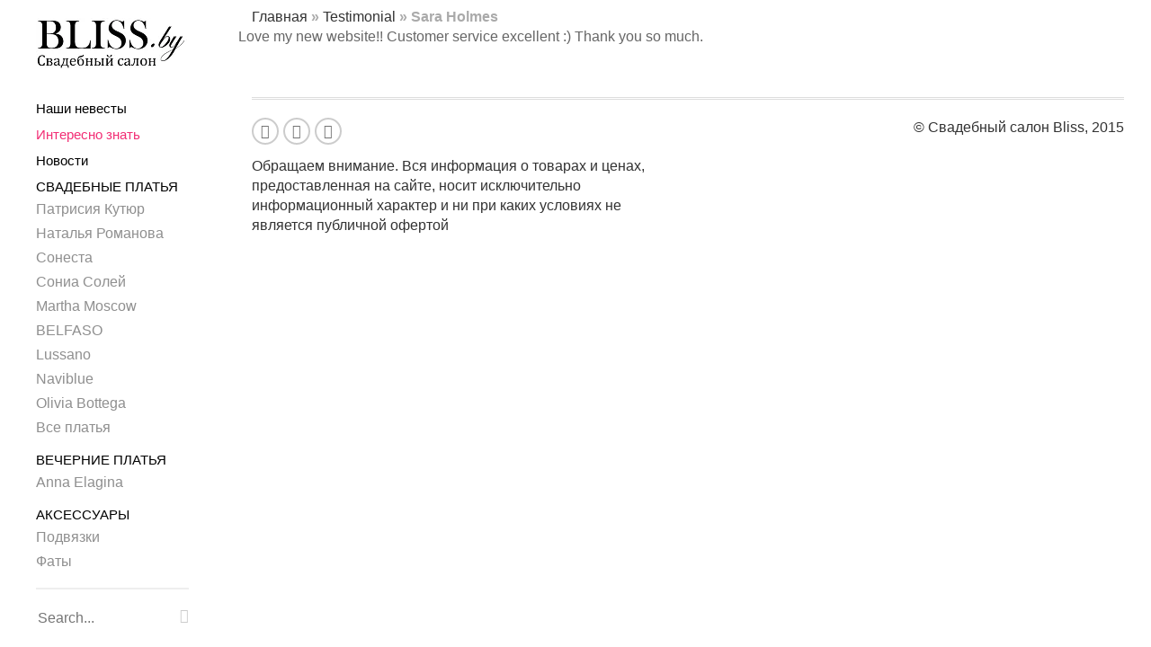

--- FILE ---
content_type: text/html; charset=UTF-8
request_url: https://bliss.by/testimonial/saraholmes
body_size: 9004
content:
<!DOCTYPE html><html lang="ru-RU"><head><meta charset="UTF-8"><meta http-equiv="X-UA-Compatible" content="IE=edge" /><meta name="viewport" content="width=device-width, initial-scale=1, maximum-scale=2, user-scalable=yes"><title>Sara Holmes • Свадебный салон Bliss</title><meta name="robots" content="index,follow"><meta name="robots" content="nofollow,max-snippet:-1,max-image-preview:large,max-video-preview:-1" /><link rel="canonical" href="https://bliss.by/testimonial/saraholmes" /><meta name="description" content="Love my new website!! Customer service excellent :) Thank you so much." /><meta property="og:type" content="article" /><meta property="og:locale" content="ru_RU" /><meta property="og:site_name" content="Свадебный салон Bliss" /><meta property="og:title" content="Sara Holmes" /><meta property="og:description" content="Love my new website!! Customer service excellent :) Thank you so much." /><meta property="og:url" content="https://bliss.by/testimonial/saraholmes" /><meta property="og:image" content="https://bliss.by/wp-content/uploads/2021/05/cropped-cropped-logo-210_digital_art_x4_colored.jpg" /><meta property="og:image:width" content="918" /><meta property="og:image:height" content="340" /><meta property="og:image:alt" content="свадебный салон минск, свадебный салон, салоны свадебных платьев минск, салон свадебных платьев, свадебные салоны в минске каталог с ценами, салон свадебных платьев в минске с ценами, свадебные салоны в минске адреса, свадебные салоны фото и цены фото, ассортимент свадебного салона, продажа свадебный салон, свадебный салон онлайн магазин, свадебный салон минск цены, свадебный салон онлайн, свадебный салон беларусь..." /> <script type="application/ld+json">{"@context":"https://schema.org","@graph":[{"@type":"WebSite","@id":"https://bliss.by/#/schema/WebSite","url":"https://bliss.by/","name":"Свадебный салон Bliss","description":"Салон по продаже и прокату свадебных платьев и аксессуаров. Свадебная обувь, шубки, манто, болеро, фаты. Свадебный салон в Минске. Огромный выбор.","inLanguage":"ru-RU","potentialAction":{"@type":"SearchAction","target":{"@type":"EntryPoint","urlTemplate":"https://bliss.by/search/{search_term_string}"},"query-input":"required name=search_term_string"},"publisher":{"@type":"Organization","@id":"https://bliss.by/#/schema/Organization","name":"Свадебный салон Bliss","url":"https://bliss.by/","sameAs":["https://www.facebook.com/SalonBliss.by","https://www.instagram.com/salonbliss.by/","https://www.youtube.com/channel/UCJgr7F6yq278pu5V6SxucLA"],"logo":{"@type":"ImageObject","url":"https://bliss.by/wp-content/uploads/2021/05/cropped-logo-210_digital_art_x4_colored.jpg","contentUrl":"https://bliss.by/wp-content/uploads/2021/05/cropped-logo-210_digital_art_x4_colored.jpg","width":918,"height":340,"contentSize":"34173"}}},{"@type":"WebPage","@id":"https://bliss.by/testimonial/saraholmes","url":"https://bliss.by/testimonial/saraholmes","name":"Sara Holmes • Свадебный салон Bliss","description":"Love my new website!! Customer service excellent :) Thank you so much.","inLanguage":"ru-RU","isPartOf":{"@id":"https://bliss.by/#/schema/WebSite"},"breadcrumb":{"@type":"BreadcrumbList","@id":"https://bliss.by/#/schema/BreadcrumbList","itemListElement":[{"@type":"ListItem","position":1,"item":"https://bliss.by/","name":"Свадебный салон Bliss"},{"@type":"ListItem","position":2,"item":"https://bliss.by/testimonial","name":"Testimonials"},{"@type":"ListItem","position":3,"name":"Sara Holmes"}]},"potentialAction":{"@type":"ReadAction","target":"https://bliss.by/testimonial/saraholmes"},"datePublished":"2014-07-17","dateModified":"2014-07-17"}]}</script> <link rel='dns-prefetch' href='//fonts.googleapis.com' /><link rel="alternate" type="application/rss+xml" title="Свадебный салон Bliss &raquo; Лента" href="https://bliss.by/feed" /><link rel="alternate" type="application/rss+xml" title="Свадебный салон Bliss &raquo; Лента комментариев" href="https://bliss.by/comments/feed" /><meta property="og:type" content="article"/><meta property="og:title" content="Sara	Holmes"/><meta property="og:url" content="https://bliss.by/testimonial/saraholmes"/><meta property="og:site_name" content="Свадебный салон Bliss"/><meta property="og:description" content="Love my new website!! Customer service excellent :) Thank you so much."/><style id="litespeed-ccss">ul{box-sizing:border-box}:root{--wp--preset--font-size--normal:16px;--wp--preset--font-size--huge:42px}:root{--wp--preset--aspect-ratio--square:1;--wp--preset--aspect-ratio--4-3:4/3;--wp--preset--aspect-ratio--3-4:3/4;--wp--preset--aspect-ratio--3-2:3/2;--wp--preset--aspect-ratio--2-3:2/3;--wp--preset--aspect-ratio--16-9:16/9;--wp--preset--aspect-ratio--9-16:9/16;--wp--preset--color--black:#000000;--wp--preset--color--cyan-bluish-gray:#abb8c3;--wp--preset--color--white:#ffffff;--wp--preset--color--pale-pink:#f78da7;--wp--preset--color--vivid-red:#cf2e2e;--wp--preset--color--luminous-vivid-orange:#ff6900;--wp--preset--color--luminous-vivid-amber:#fcb900;--wp--preset--color--light-green-cyan:#7bdcb5;--wp--preset--color--vivid-green-cyan:#00d084;--wp--preset--color--pale-cyan-blue:#8ed1fc;--wp--preset--color--vivid-cyan-blue:#0693e3;--wp--preset--color--vivid-purple:#9b51e0;--wp--preset--gradient--vivid-cyan-blue-to-vivid-purple:linear-gradient(135deg,rgba(6,147,227,1) 0%,rgb(155,81,224) 100%);--wp--preset--gradient--light-green-cyan-to-vivid-green-cyan:linear-gradient(135deg,rgb(122,220,180) 0%,rgb(0,208,130) 100%);--wp--preset--gradient--luminous-vivid-amber-to-luminous-vivid-orange:linear-gradient(135deg,rgba(252,185,0,1) 0%,rgba(255,105,0,1) 100%);--wp--preset--gradient--luminous-vivid-orange-to-vivid-red:linear-gradient(135deg,rgba(255,105,0,1) 0%,rgb(207,46,46) 100%);--wp--preset--gradient--very-light-gray-to-cyan-bluish-gray:linear-gradient(135deg,rgb(238,238,238) 0%,rgb(169,184,195) 100%);--wp--preset--gradient--cool-to-warm-spectrum:linear-gradient(135deg,rgb(74,234,220) 0%,rgb(151,120,209) 20%,rgb(207,42,186) 40%,rgb(238,44,130) 60%,rgb(251,105,98) 80%,rgb(254,248,76) 100%);--wp--preset--gradient--blush-light-purple:linear-gradient(135deg,rgb(255,206,236) 0%,rgb(152,150,240) 100%);--wp--preset--gradient--blush-bordeaux:linear-gradient(135deg,rgb(254,205,165) 0%,rgb(254,45,45) 50%,rgb(107,0,62) 100%);--wp--preset--gradient--luminous-dusk:linear-gradient(135deg,rgb(255,203,112) 0%,rgb(199,81,192) 50%,rgb(65,88,208) 100%);--wp--preset--gradient--pale-ocean:linear-gradient(135deg,rgb(255,245,203) 0%,rgb(182,227,212) 50%,rgb(51,167,181) 100%);--wp--preset--gradient--electric-grass:linear-gradient(135deg,rgb(202,248,128) 0%,rgb(113,206,126) 100%);--wp--preset--gradient--midnight:linear-gradient(135deg,rgb(2,3,129) 0%,rgb(40,116,252) 100%);--wp--preset--font-size--small:13px;--wp--preset--font-size--medium:20px;--wp--preset--font-size--large:36px;--wp--preset--font-size--x-large:42px;--wp--preset--font-family--inter:"Inter", sans-serif;--wp--preset--font-family--cardo:Cardo;--wp--preset--spacing--20:0.44rem;--wp--preset--spacing--30:0.67rem;--wp--preset--spacing--40:1rem;--wp--preset--spacing--50:1.5rem;--wp--preset--spacing--60:2.25rem;--wp--preset--spacing--70:3.38rem;--wp--preset--spacing--80:5.06rem;--wp--preset--shadow--natural:6px 6px 9px rgba(0, 0, 0, 0.2);--wp--preset--shadow--deep:12px 12px 50px rgba(0, 0, 0, 0.4);--wp--preset--shadow--sharp:6px 6px 0px rgba(0, 0, 0, 0.2);--wp--preset--shadow--outlined:6px 6px 0px -3px rgba(255, 255, 255, 1), 6px 6px rgba(0, 0, 0, 1);--wp--preset--shadow--crisp:6px 6px 0px rgba(0, 0, 0, 1)}html{font-family:sans-serif;-ms-text-size-adjust:100%;-webkit-text-size-adjust:100%}body{margin:0}footer,nav{display:block}a{background-color:#fff0}img{border:0}hr{box-sizing:content-box;height:0}input{color:inherit;font:inherit;margin:0}input::-moz-focus-inner{border:0;padding:0}input{line-height:normal}.glyphicon{position:relative;top:1px;display:inline-block;font-family:'Glyphicons Halflings';font-style:normal;font-weight:400;line-height:1;-webkit-font-smoothing:antialiased;-moz-osx-font-smoothing:grayscale}.glyphicon-search:before{content:"\e003"}.glyphicon-align-justify:before{content:"\e055"}*{box-sizing:border-box}:after,:before{box-sizing:border-box}html{font-size:10px}body{font-family:Roboto,Helvetica,Arial,sans-serif;font-size:14px;line-height:1.42857143;color:#333;background-color:#fff}input{font-family:inherit;font-size:inherit;line-height:inherit}a{color:#dd1f26;text-decoration:none}img{vertical-align:middle}hr{margin-top:20px;margin-bottom:20px;border:0;border-top:1px solid #eee}p{margin:0 0 10px}ul{margin-top:0;margin-bottom:10px}ul ul{margin-bottom:0}.row{margin-left:-15px;margin-right:-15px}.col-lg-11,.col-md-12{position:relative;min-height:1px;padding-left:15px;padding-right:15px}@media (min-width:992px){.col-md-12{float:left}.col-md-12{width:100%}}@media (min-width:1200px){.col-lg-11{float:left}.col-lg-11{width:91.66666667%}}.nav{margin-bottom:0;padding-left:0;list-style:none}.nav>li{position:relative;display:block}.nav>li>a{position:relative;display:block;padding:10px 15px}.nav:after,.nav:before,.row:after,.row:before{content:" ";display:table}.nav:after,.row:after{clear:both}.hidden{display:none!important}@-ms-viewport{width:device-width}@media (max-width:767px){.hidden-xs{display:none!important}}@media (min-width:768px) and (max-width:991px){.hidden-sm{display:none!important}}.nav,.top-first .left-widget,a,footer .footer_main .footer-columns{font-family:"Roboto Condensed",Helvetica,Arial,sans-serif}.main-sidebar ul.nav a,.mobile-menu .nav ul>li>a,.mobile-menu .nav>li>a,.top-first,footer .footer_main .footer-columns{text-transform:uppercase}.main-sidebar ul.nav .sub-menu li>a,p{font-size:16px}ul{margin-top:11px;margin-bottom:11px}p{margin:0 0 11px}ul{margin-top:0}ul ul{margin-bottom:0}.main-sidebar ul.nav li.current_page_parent>a{color:#dd1f26}.brand-logo{display:inline-block;line-height:1}.logo-element{display:inline-block;position:relative}.logo-element span{display:block;position:relative}.logo-element span img{position:absolute;left:0;top:0;width:100%}.logo-element.mobile{display:none}.logo{flex-shrink:0;display:flex;align-items:center}@media screen and (max-width:992px){.logo{flex-grow:1}}.mobile-menu-link{display:none;flex-grow:1}@media screen and (max-width:992px){.mobile-menu-link{display:block}}.mobile-menu-link a{display:block;width:42px;height:42px;line-height:42px;text-align:center;margin-left:auto}.wrapper{position:relative;left:0;right:0;top:0;bottom:0;padding-left:250px;width:100%}@media screen and (max-width:992px){.wrapper{padding-left:0}}.wrapper:after,.wrapper:before{content:" ";display:table}.wrapper:after{clear:both}.nav{font-size:14px;font-weight:400}a{background-color:none}hr{border-color:#dedede}.main .row{margin-left:0;margin-right:0}.divider{list-style:none outside none}.divider{border-bottom:2px solid #eee;height:20px;width:100%;clear:both}.main-sidebar{width:250px;height:100%;position:fixed;left:0;top:0;bottom:0;background:#fff;z-index:1000}.main-sidebar .sidebar-inner{padding:20px 40px 0;width:250px;background:#fff}.main-sidebar .search{position:fixed;bottom:0;left:40px;width:170px;padding:20px 0;background:#fff;border-top:2px solid #eee}.main-sidebar .search .search_input{background:0 0;width:90%;float:left}.main-sidebar .search span{float:right;width:10%;text-align:right;color:#ccc}.main-sidebar.has-search .sidebar-inner{padding-bottom:65px}.main-sidebar ul.nav{padding:25px 0}.main-sidebar ul.nav a{color:#000;font-weight:400;font-size:15px;padding:4px 0}.main-sidebar ul.nav .sub-menu{list-style:none outside none;padding-left:0;padding-bottom:0}.main-sidebar ul.nav .sub-menu li{margin-bottom:5px}.main-sidebar ul.nav .sub-menu li>a{color:#8f8f8f}a{color:#222}body img{max-width:100%}.top-first{position:relative;color:#aaa;z-index:1000;font-weight:700}@media screen and (max-width:991px){.top-first{z-index:0}}.top-first .left-widget{float:left;padding-top:8px}.sidebar-menu>.nav>li>ul>li:last-child{margin-bottom:10px}.sidebar-menu>.nav li ul>li>a{position:relative;left:0}body{background:#eee;font-size:16px}.wrapper .main{position:relative;background-color:#eee;padding:0 15px 15px}a{font-weight:400}.float_right{float:right}p{color:#666;font-weight:300}input[type=text]{background-color:#f4f4f4;border-radius:0;box-shadow:none;font-weight:300;border:0;color:#666}footer{width:100%}footer .divider{height:1px;border-width:1px;border-color:#ddd;margin:20px 0}footer.footer_widgets{width:100%;padding-bottom:10px}footer .footer_main,ul.social-networks{padding:0}footer .footer_main:after,footer .footer_main:before{content:" ";display:table}footer .footer_main:after{clear:both}footer .footer_main .copyright_text{position:relative;color:#333}footer .footer_main .footer-columns{display:flex;flex:1 0 100%;margin-bottom:15px;font-size:16px}@media screen and (max-width:768px){footer .footer_main .footer-columns{flex-direction:column-reverse;margin-top:15px}}footer .footer_main .footer-columns .footer-column{flex-basis:50%;padding:0 15px}@media screen and (max-width:768px){footer .footer_main .footer-columns .footer-column{flex-basis:100%;margin:5px 0}}footer .footer_main .footer-columns .footer-column--right{text-align:right}.footer-env-container{max-width:1170px;padding-left:15px;padding-right:15px;margin-left:auto;margin-right:auto}.oxygen-sidebar-menu .footer-env-container{max-width:100%;padding-left:30px;padding-right:30px}@media screen and (max-width:768px){.oxygen-sidebar-menu .footer-env-container{padding-left:15px;padding-right:15px}}ul.social-networks li{display:inline-block;margin-right:5px;margin-bottom:2px}ul.social-networks li a{display:inline-block;line-height:26px;border:2px solid #ccc;text-align:center;-webkit-border-radius:15px;-webkit-background-clip:padding-box;-moz-border-radius:15px;-moz-background-clip:padding;border-radius:15px;background-clip:padding-box;width:30px;height:30px}ul.social-networks li a i{line-height:1;color:#737373}img{height:auto}.clear{clear:both}input{font-size:initial}.mobile-menu{position:absolute;left:0;right:0;top:100%;z-index:10000;overflow:hidden;margin-top:-1px}@media screen and (min-width:992px){.mobile-menu{display:none!important}}.mobile-menu .nav,.mobile-menu .nav ul{list-style:none;padding:0;margin:0;overflow:hidden}.mobile-menu .nav{border-top:1px solid #eee;display:block}.mobile-menu .nav ul>li,.mobile-menu .nav>li{padding:0;margin:0;display:block;position:relative;background:#fff;-webkit-backface-visibility:hidden}.mobile-menu .nav ul>li>a,.mobile-menu .nav>li>a{display:block;position:relative;z-index:1}.mobile-menu .nav>li.current_page_parent>a{color:#dd1f26}.mobile-menu .nav ul{display:none}.mobile-menu .nav>li>a{padding:12px 15px;border-bottom:1px solid #eee}.mobile-menu .nav>li ul>li>a{background:#f4f4f4;padding:12px 15px;border-bottom:1px solid #e9e9e9}.mobile-menu .nav>li>ul>li>a{padding-left:35px}.mobile-menu .search-form{background:#f6f6f6;width:100%;-webkit-backface-visibility:hidden;border:1px solid #eee;border-left:0;border-right:0;position:relative;top:1px}.mobile-menu .search-form>a{display:block;position:absolute;right:0;top:-1px;bottom:-1px;background:#333;color:#fff;line-height:45px;text-align:center;width:45px}.mobile-menu .search-form .search-input-env input{background:0 0;display:block;width:100%;height:45px;padding:0 65px 0 15px}.mobile-menu .social-networks-mobile{position:relative;display:block;background:#fff;padding:15px;border-bottom:1px solid #eee;text-align:center}.mobile-menu .social-networks-mobile .social-networks{margin-bottom:0;display:inline-block;list-style:none}@media screen and (max-width:991px){.oxygen-sidebar-menu .wrapper>.main{padding-top:20px}.oxygen-sidebar-menu .main-sidebar{position:relative;height:auto;width:100%;overflow:visible!important;padding:0;z-index:100000}.oxygen-sidebar-menu .main-sidebar .sidebar-inner{width:100%;padding:20px}.oxygen-sidebar-menu .main-sidebar .sidebar-inner .nav{padding:0}.oxygen-sidebar-menu .main-sidebar .sidebar-inner .nav li{margin:0}.oxygen-sidebar-menu .main-sidebar .search,.oxygen-sidebar-menu .main-sidebar .sidebar-menu{display:none}}@media (max-width:767px){.main{padding:0}footer .copyright_text{text-align:center}footer.footer_widgets{padding:30px 0 0}.wrapper{padding:0}.top-first{display:none}}@media screen and (max-width:991px){.wrapper .main{padding:0}}@media screen and (max-width:767px){footer.footer_widgets{padding-top:0}}.fa{display:inline-block;font:normal normal normal 14px/1 FontAwesome;font-size:inherit;text-rendering:auto;-webkit-font-smoothing:antialiased;-moz-osx-font-smoothing:grayscale}.fa-facebook:before{content:"\f09a"}.fa-youtube:before{content:"\f167"}.fa-instagram:before{content:"\f16d"}.main-sidebar .sidebar-inner,.main-sidebar,.main-sidebar .search{background:#FFF}a{color:#000}.wrapper .main{background:#fff}body{background:#fff}.mobile-menu .nav>li.current_page_parent>a{color:#ff3f72!important}.main-sidebar ul.nav li.current_page_parent>a{color:#ff3f72}body,p{font-family:"Open Sans",Helvetica,Arial,sans-serif}.nav,.top-first .left-widget,a,footer .footer_main .footer-columns{font-family:"Montserrat",Helvetica,Arial,sans-serif}.main-sidebar ul.nav a,.top-first,footer .footer_main .footer-columns,.mobile-menu .nav>li>a,.mobile-menu .nav ul>li>a{text-transform:none}p,.main-sidebar ul.nav .sub-menu li>a{font-size:16px}.copyright_text{padding-bottom:25px}@media screen and (max-width:768px){.logo-element.general{display:none}.logo-element.mobile{display:inline-block}}:root{-webkit-touch-callout:none}</style><link rel="preload" data-asynced="1" data-optimized="2" as="style" onload="this.onload=null;this.rel='stylesheet'" href="https://bliss.by/wp-content/litespeed/css/682b00ca05cf5725a557dd216f78c0f3.css?ver=8e144" /><script>!function(a){"use strict";var b=function(b,c,d){function e(a){return h.body?a():void setTimeout(function(){e(a)})}function f(){i.addEventListener&&i.removeEventListener("load",f),i.media=d||"all"}var g,h=a.document,i=h.createElement("link");if(c)g=c;else{var j=(h.body||h.getElementsByTagName("head")[0]).childNodes;g=j[j.length-1]}var k=h.styleSheets;i.rel="stylesheet",i.href=b,i.media="only x",e(function(){g.parentNode.insertBefore(i,c?g:g.nextSibling)});var l=function(a){for(var b=i.href,c=k.length;c--;)if(k[c].href===b)return a();setTimeout(function(){l(a)})};return i.addEventListener&&i.addEventListener("load",f),i.onloadcssdefined=l,l(f),i};"undefined"!=typeof exports?exports.loadCSS=b:a.loadCSS=b}("undefined"!=typeof global?global:this);!function(a){if(a.loadCSS){var b=loadCSS.relpreload={};if(b.support=function(){try{return a.document.createElement("link").relList.supports("preload")}catch(b){return!1}},b.poly=function(){for(var b=a.document.getElementsByTagName("link"),c=0;c<b.length;c++){var d=b[c];"preload"===d.rel&&"style"===d.getAttribute("as")&&(a.loadCSS(d.href,d,d.getAttribute("media")),d.rel=null)}},!b.support()){b.poly();var c=a.setInterval(b.poly,300);a.addEventListener&&a.addEventListener("load",function(){b.poly(),a.clearInterval(c)}),a.attachEvent&&a.attachEvent("onload",function(){a.clearInterval(c)})}}}(this);</script> <script type="text/javascript">var ajaxurl = ajaxurl || 'https://bliss.by/wp-admin/admin-ajax.php';</script> <script type="text/javascript" src="https://bliss.by/wp-includes/js/jquery/jquery.min.js" id="jquery-core-js"></script> <script data-optimized="1" type="text/javascript" src="https://bliss.by/wp-content/litespeed/js/f4c2ade47c7e6641cbd1f03b5d549477.js?ver=49477" id="jquery-migrate-js"></script> <script></script><link rel="https://api.w.org/" href="https://bliss.by/wp-json/" /><link rel="EditURI" type="application/rsd+xml" title="RSD" href="https://bliss.by/xmlrpc.php?rsd" />
<noscript><style>.woocommerce-product-gallery{ opacity: 1 !important; }</style></noscript><meta name="generator" content="Powered by WPBakery Page Builder - drag and drop page builder for WordPress."/>
<noscript><style>.wpb_animate_when_almost_visible { opacity: 1; }</style></noscript></head><body class="wp-singular testimonial-template-default single single-testimonial postid-1449 wp-theme-oxygen wp-child-theme-oxygen-child theme-oxygen woocommerce-no-js wpb-js-composer js-comp-ver-7.6 vc_responsive oxygen-sidebar-menu ht-1 sticky-menu cart-ribbon-hidden"><div class="wrapper"><div class="main-sidebar has-search"><div class="sidebar-inner"><div class="logo"><div class="logo-entry">
<a href="https://bliss.by">
<span class="brand-logo"><span class="logo-element general" style="width:168px;max-width:168px;"><span style="padding-bottom:33%"><img src="https://bliss.by/wp-content/uploads/2019/04/logo-min.png.webp" width="168" height="57" alt="Свадебный салон Bliss" /></span></span><span class="logo-element mobile" style="width:168px;max-width:168px;"><span style="padding-bottom:33%"><img src="https://bliss.by/wp-content/uploads/2019/04/logo-min.png.webp" width="168" height="57" alt="Свадебный салон Bliss" /></span></span></span>        </a></div><div class="mobile-menu-link">
<a href="#">
<i class="glyphicon glyphicon-align-justify"></i>
</a></div></div><div class="mobile-menu hidden"><form action="https://bliss.by" method="get" class="search-form"
enctype="application/x-www-form-urlencoded"><a href="#">
<span class="glyphicon glyphicon-search"></span>
</a><div class="search-input-env">
<input type="text" class="search-input" name="s" placeholder="Search..." value=""></div></form><ul id="menu-header-1" class="nav"><li class="menu-item menu-item-type-custom menu-item-object-custom menu-item-3290"><a href="/nashi-nevesty" title="Фото невест салона">Наши невесты</a></li><li class="menu-item menu-item-type-post_type menu-item-object-page current_page_parent menu-item-2236"><a href="https://bliss.by/articles" title="Статьи о свадьбе ">Интересно знать</a></li><li class="menu-item menu-item-type-post_type menu-item-object-page menu-item-46"><a href="https://bliss.by/o-salone/news" title="Новости свадебного салона Bliss">Новости</a></li><li class="menu-item menu-item-type-custom menu-item-object-custom menu-item-home menu-item-has-children menu-item-3401"><a href="//bliss.by#svplatia" title="Каталог всех свадебных платьев">СВАДЕБНЫЕ ПЛАТЬЯ</a><ul class="sub-menu"><li class="menu-item menu-item-type-custom menu-item-object-custom menu-item-8236"><a href="/cat/cat-wedding-dress/patricia-couture">Патрисия Кутюр</a></li><li class="menu-item menu-item-type-custom menu-item-object-custom menu-item-5898"><a href="/cat/cat-wedding-dress/natalia-romanova">Наталья Романова</a></li><li class="menu-item menu-item-type-custom menu-item-object-custom menu-item-7904"><a href="/cat/cat-wedding-dress/sonesta">Сонеста</a></li><li class="menu-item menu-item-type-custom menu-item-object-custom menu-item-8562"><a href="/cat/cat-wedding-dress/sonya-soley">Сониа Солей</a></li><li class="menu-item menu-item-type-custom menu-item-object-custom menu-item-7276"><a href="/cat/cat-wedding-dress/martha">Martha Moscow</a></li><li class="menu-item menu-item-type-custom menu-item-object-custom menu-item-10495"><a href="/cat/cat-wedding-dress/belfaso">BELFASO</a></li><li class="menu-item menu-item-type-custom menu-item-object-custom menu-item-6063"><a href="/cat/cat-wedding-dress/lussano">Lussano</a></li><li class="menu-item menu-item-type-custom menu-item-object-custom menu-item-5644"><a href="/katalog-naviblue">Naviblue</a></li><li class="menu-item menu-item-type-custom menu-item-object-custom menu-item-5897"><a href="/cat/cat-wedding-dress/olivia-bottega">Olivia Bottega</a></li><li class="menu-item menu-item-type-custom menu-item-object-custom menu-item-3409"><a href="/cat/cat-wedding-dress">Все платья</a></li></ul></li><li class="menu-item menu-item-type-custom menu-item-object-custom menu-item-has-children menu-item-9360"><a href="/cat/vechernie-platya">ВЕЧЕРНИЕ ПЛАТЬЯ</a><ul class="sub-menu"><li class="menu-item menu-item-type-custom menu-item-object-custom menu-item-9361"><a href="/cat/vechernie-platya/anna-elagina">Anna Elagina</a></li></ul></li><li class="menu-item menu-item-type-post_type menu-item-object-page menu-item-home menu-item-has-children menu-item-3189"><a href="https://bliss.by/" title="Аксессуары для невест">АКСЕССУАРЫ</a><ul class="sub-menu"><li class="menu-item menu-item-type-post_type menu-item-object-page menu-item-3190"><a href="https://bliss.by/svadebnye-podvyazki-dlya-nevest" title="Подвязки для невест">Подвязки</a></li><li class="menu-item menu-item-type-post_type menu-item-object-page menu-item-3229"><a href="https://bliss.by/svadebnye-faty" title="Свадебные фаты">Фаты</a></li></ul></li><li class="menu-item menu-item-type-post_type menu-item-object-page menu-item-45"><a href="https://bliss.by/contacts" title="Контакты салона Bliss">Контакты</a></li><li class="menu-item menu-item-type-custom menu-item-object-custom menu-item-3421"><a href="/news/otzivi-o-rabote-salona" title="Отзывы клиентов салона">Отзывы</a></li><li class="menu-item menu-item-type-post_type menu-item-object-page menu-item-4855"><a href="https://bliss.by/o-salone">О салоне</a></li></ul><div class="social-networks-mobile"><ul class="social-networks"><li><a href="https://www.instagram.com/salonbliss.by/" target="_blank" class="icon-social-instagram"><i class="fa fa-instagram"></i></a></li><li><a href="https://www.facebook.com/SalonBliss.by/" target="_blank" class="icon-social-facebook"><i class="fa fa-facebook"></i></a></li><li><a href="https://www.youtube.com/channel/UCJgr7F6yq278pu5V6SxucLA" target="_blank" class="icon-social-youtube"><i class="fa fa-youtube"></i></a></li></ul></div></div><div class="sidebar-menu"><ul id="menu-header-2" class="nav"><li class="menu-item menu-item-type-custom menu-item-object-custom menu-item-3290"><a href="/nashi-nevesty" title="Фото невест салона">Наши невесты</a></li><li class="menu-item menu-item-type-post_type menu-item-object-page current_page_parent menu-item-2236"><a href="https://bliss.by/articles" title="Статьи о свадьбе ">Интересно знать</a></li><li class="menu-item menu-item-type-post_type menu-item-object-page menu-item-46"><a href="https://bliss.by/o-salone/news" title="Новости свадебного салона Bliss">Новости</a></li><li class="menu-item menu-item-type-custom menu-item-object-custom menu-item-home menu-item-has-children menu-item-3401"><a href="//bliss.by#svplatia" title="Каталог всех свадебных платьев">СВАДЕБНЫЕ ПЛАТЬЯ</a><ul class="sub-menu"><li class="menu-item menu-item-type-custom menu-item-object-custom menu-item-8236"><a href="/cat/cat-wedding-dress/patricia-couture">Патрисия Кутюр</a></li><li class="menu-item menu-item-type-custom menu-item-object-custom menu-item-5898"><a href="/cat/cat-wedding-dress/natalia-romanova">Наталья Романова</a></li><li class="menu-item menu-item-type-custom menu-item-object-custom menu-item-7904"><a href="/cat/cat-wedding-dress/sonesta">Сонеста</a></li><li class="menu-item menu-item-type-custom menu-item-object-custom menu-item-8562"><a href="/cat/cat-wedding-dress/sonya-soley">Сониа Солей</a></li><li class="menu-item menu-item-type-custom menu-item-object-custom menu-item-7276"><a href="/cat/cat-wedding-dress/martha">Martha Moscow</a></li><li class="menu-item menu-item-type-custom menu-item-object-custom menu-item-10495"><a href="/cat/cat-wedding-dress/belfaso">BELFASO</a></li><li class="menu-item menu-item-type-custom menu-item-object-custom menu-item-6063"><a href="/cat/cat-wedding-dress/lussano">Lussano</a></li><li class="menu-item menu-item-type-custom menu-item-object-custom menu-item-5644"><a href="/katalog-naviblue">Naviblue</a></li><li class="menu-item menu-item-type-custom menu-item-object-custom menu-item-5897"><a href="/cat/cat-wedding-dress/olivia-bottega">Olivia Bottega</a></li><li class="menu-item menu-item-type-custom menu-item-object-custom menu-item-3409"><a href="/cat/cat-wedding-dress">Все платья</a></li></ul></li><li class="menu-item menu-item-type-custom menu-item-object-custom menu-item-has-children menu-item-9360"><a href="/cat/vechernie-platya">ВЕЧЕРНИЕ ПЛАТЬЯ</a><ul class="sub-menu"><li class="menu-item menu-item-type-custom menu-item-object-custom menu-item-9361"><a href="/cat/vechernie-platya/anna-elagina">Anna Elagina</a></li></ul></li><li class="menu-item menu-item-type-post_type menu-item-object-page menu-item-home menu-item-has-children menu-item-3189"><a href="https://bliss.by/" title="Аксессуары для невест">АКСЕССУАРЫ</a><ul class="sub-menu"><li class="menu-item menu-item-type-post_type menu-item-object-page menu-item-3190"><a href="https://bliss.by/svadebnye-podvyazki-dlya-nevest" title="Подвязки для невест">Подвязки</a></li><li class="menu-item menu-item-type-post_type menu-item-object-page menu-item-3229"><a href="https://bliss.by/svadebnye-faty" title="Свадебные фаты">Фаты</a></li></ul></li><li class="menu-item menu-item-type-post_type menu-item-object-page menu-item-45"><a href="https://bliss.by/contacts" title="Контакты салона Bliss">Контакты</a></li><li class="menu-item menu-item-type-custom menu-item-object-custom menu-item-3421"><a href="/news/otzivi-o-rabote-salona" title="Отзывы клиентов салона">Отзывы</a></li><li class="menu-item menu-item-type-post_type menu-item-object-page menu-item-4855"><a href="https://bliss.by/o-salone">О салоне</a></li></ul><ul class="social-networks"><li><a href="https://www.instagram.com/salonbliss.by/" target="_blank" class="icon-social-instagram"><i class="fa fa-instagram"></i></a></li><li><a href="https://www.facebook.com/SalonBliss.by/" target="_blank" class="icon-social-facebook"><i class="fa fa-facebook"></i></a></li><li><a href="https://www.youtube.com/channel/UCJgr7F6yq278pu5V6SxucLA" target="_blank" class="icon-social-youtube"><i class="fa fa-youtube"></i></a></li></ul></div></div><form action="https://bliss.by" method="get" class="search"
enctype="application/x-www-form-urlencoded">
<input type="text" class="search_input" name="s" alt=""
placeholder="Search..."
value="" autocomplete="off"/>
<span class="glyphicon glyphicon-search float_right"></span></form></div><div class="main"><div class="top-first"><div class="row"><div class="col-lg-11"><div class="left-widget"><nav class="woocommerce-breadcrumb" aria-label="Breadcrumb">
<a href="https://bliss.by">Главная</a>
<span class="sep">&raquo;</span>
<a href="https://bliss.by/testimonial">Testimonial</a>
<span class="sep">&raquo;</span>
Sara	Holmes</nav></div></div></div></div><p>Love my new website!! Customer service excellent :) Thank you so much.</p></div><div class="footer-env"><div class="footer-env-container"><footer class="footer_widgets"><div class="row"></div></footer><footer class="footer-container"><div class="footer_main row"><div class="col-md-12 hidden-sm hidden-xs"><hr class="divider"/></div><div class="clear"></div><div class="footer-columns"><div class="footer-column"><div class="copyright_text"><ul class="social-networks"><li><a href="https://www.instagram.com/salonbliss.by/" target="_blank" class="icon-social-instagram"><i class="fa fa-instagram"></i></a></li><li><a href="https://www.facebook.com/SalonBliss.by/" target="_blank" class="icon-social-facebook"><i class="fa fa-facebook"></i></a></li><li><a href="https://www.youtube.com/channel/UCJgr7F6yq278pu5V6SxucLA" target="_blank" class="icon-social-youtube"><i class="fa fa-youtube"></i></a></li></ul>
Обращаем внимание. Вся информация о товарах и ценах, предоставленная на сайте, носит исключительно информационный характер и ни при каких условиях не является публичной офертой</div></div><div class="footer-column footer-column--right">© Свадебный салон Bliss, 2015</div></div></div></footer></div></div></div> <script type="speculationrules">{"prefetch":[{"source":"document","where":{"and":[{"href_matches":"/*"},{"not":{"href_matches":["/wp-*.php","/wp-admin/*","/wp-content/uploads/*","/wp-content/*","/wp-content/plugins/*","/wp-content/themes/oxygen-child/*","/wp-content/themes/oxygen/*","/*\\?(.+)"]}},{"not":{"selector_matches":"a[rel~=\"nofollow\"]"}},{"not":{"selector_matches":".no-prefetch, .no-prefetch a"}}]},"eagerness":"conservative"}]}</script> UA-60683349-1 <script type="text/javascript">/**/
			document.oncontextmenu = function(event) {
				if (event.target.tagName != 'INPUT' && event.target.tagName != 'TEXTAREA') {
					event.preventDefault();
				}
			};
			document.ondragstart = function() {
				if (event.target.tagName != 'INPUT' && event.target.tagName != 'TEXTAREA') {
					event.preventDefault();
				}
			};
			/**/</script> <script type="application/ld+json">{"@context":"https:\/\/schema.org\/","@type":"BreadcrumbList","itemListElement":[{"@type":"ListItem","position":1,"item":{"name":"\u0413\u043b\u0430\u0432\u043d\u0430\u044f","@id":"https:\/\/bliss.by"}},{"@type":"ListItem","position":2,"item":{"name":"Testimonial","@id":"https:\/\/bliss.by\/testimonial"}},{"@type":"ListItem","position":3,"item":{"name":"Sara\tHolmes","@id":"https:\/\/bliss.by\/testimonial\/saraholmes"}}]}</script> <script type='text/javascript'>(function () {
			var c = document.body.className;
			c = c.replace(/woocommerce-no-js/, 'woocommerce-js');
			document.body.className = c;
		})();</script> <script data-optimized="1" type="text/javascript" src="https://bliss.by/wp-content/litespeed/js/d6c48c3fc556cdaef9df208e77deb1d6.js?ver=eb1d6" id="yith-infinitescroll-js"></script> <script type="text/javascript" id="yith-infs-js-extra">/*  */
var yith_infs = {"navSelector":".woocommerce-pagination","nextSelector":".woocommerce-pagination .next","itemSelector":".type-product","contentSelector":"#main","loader":"https://bliss.by/wp-content/plugins/yith-infinite-scrolling/assets/images/loader.gif","shop":""};
//# sourceURL=yith-infs-js-extra
/*  */</script> <script data-optimized="1" type="text/javascript" src="https://bliss.by/wp-content/litespeed/js/77344a2edbc7c124d47e5f53dd4eb3ba.js?ver=eb3ba" id="yith-infs-js"></script> <script data-optimized="1" type="text/javascript" src="https://bliss.by/wp-content/litespeed/js/2f9f01472fa52ee4842d04d8f4dcd33b.js?ver=cd33b" id="sourcebuster-js-js"></script> <script type="text/javascript" id="wc-order-attribution-js-extra">/*  */
var wc_order_attribution = {"params":{"lifetime":1.0e-5,"session":30,"base64":false,"ajaxurl":"https://bliss.by/wp-admin/admin-ajax.php","prefix":"wc_order_attribution_","allowTracking":true},"fields":{"source_type":"current.typ","referrer":"current_add.rf","utm_campaign":"current.cmp","utm_source":"current.src","utm_medium":"current.mdm","utm_content":"current.cnt","utm_id":"current.id","utm_term":"current.trm","utm_source_platform":"current.plt","utm_creative_format":"current.fmt","utm_marketing_tactic":"current.tct","session_entry":"current_add.ep","session_start_time":"current_add.fd","session_pages":"session.pgs","session_count":"udata.vst","user_agent":"udata.uag"}};
//# sourceURL=wc-order-attribution-js-extra
/*  */</script> <script data-optimized="1" type="text/javascript" src="https://bliss.by/wp-content/litespeed/js/0eea4adbedd9409fb8d0422e18b2ca81.js?ver=2ca81" id="wc-order-attribution-js"></script> <script data-optimized="1" type="text/javascript" src="https://bliss.by/wp-content/litespeed/js/17fe73d66892d7efa14b7ba90e3a4d2a.js?ver=a4d2a" id="bootstrap-js"></script> <script data-optimized="1" type="text/javascript" src="https://bliss.by/wp-content/litespeed/js/c3a1b3f752b2f7f627d7809ef4f3fcb8.js?ver=3fcb8" id="perfect-scrollbar-js"></script> <script data-optimized="1" type="text/javascript" src="https://bliss.by/wp-content/litespeed/js/42d3d08f8e68b953c34a7d0acf7b7744.js?ver=b7744" id="oxygen-custom-js"></script> <script></script> </body></html>
<!-- Page optimized by LiteSpeed Cache @2026-01-23 01:48:11 -->

<!-- Page cached by LiteSpeed Cache 7.6.2 on 2026-01-23 01:48:11 -->
<!-- QUIC.cloud CCSS loaded ✅ /ccss/6a95c89ccdf17deb6f72414b4d628db7.css -->

--- FILE ---
content_type: text/css
request_url: https://bliss.by/wp-content/litespeed/css/682b00ca05cf5725a557dd216f78c0f3.css?ver=8e144
body_size: 100722
content:
.laborator-admin-bar-menu{position:relative!important;display:inline-block;width:16px!important;height:16px!important;background:url(https://bliss.by/wp-content/themes/oxygen/assets/images/laborator-icon.png) no-repeat 0 0px!important;background-size:16px!important;margin-right:8px!important;top:3px!important}.rtl .laborator-admin-bar-menu{margin-left:8px!important;margin-right:0}#wp-admin-bar-laborator-options:hover .laborator-admin-bar-menu{background-position:0 -32px!important}.laborator-admin-bar-menu:before{display:none!important}#toplevel_page_laborator_options .wp-menu-image{background:url(https://bliss.by/wp-content/themes/oxygen/assets/images/laborator-icon.png) no-repeat 11px 8px!important;background-size:16px!important}#toplevel_page_laborator_options .wp-menu-image:before{display:none}#toplevel_page_laborator_options .wp-menu-image img{display:none}#toplevel_page_laborator_options:hover .wp-menu-image,#toplevel_page_laborator_options.wp-has-current-submenu .wp-menu-image{background-position:11px -24px!important}img:is([sizes=auto i],[sizes^="auto," i]){contain-intrinsic-size:3000px 1500px}.wp-block-accordion{box-sizing:border-box}.wp-block-accordion-item.is-open>.wp-block-accordion-heading .wp-block-accordion-heading__toggle-icon{transform:rotate(45deg)}@media (prefers-reduced-motion:no-preference){.wp-block-accordion-item{transition:grid-template-rows .3s ease-out}.wp-block-accordion-item>.wp-block-accordion-heading .wp-block-accordion-heading__toggle-icon{transition:transform .2s ease-in-out}}.wp-block-accordion-heading{margin:0}.wp-block-accordion-heading__toggle{align-items:center;background-color:inherit!important;border:none;color:inherit!important;cursor:pointer;display:flex;font-family:inherit;font-size:inherit;font-style:inherit;font-weight:inherit;letter-spacing:inherit;line-height:inherit;overflow:hidden;padding:var(--wp--preset--spacing--20,1em) 0;text-align:inherit;text-decoration:inherit;text-transform:inherit;width:100%;word-spacing:inherit}.wp-block-accordion-heading__toggle:not(:focus-visible){outline:none}.wp-block-accordion-heading__toggle:focus,.wp-block-accordion-heading__toggle:hover{background-color:inherit!important;border:none;box-shadow:none;color:inherit;padding:var(--wp--preset--spacing--20,1em) 0;text-decoration:none}.wp-block-accordion-heading__toggle:focus-visible{outline:auto;outline-offset:0}.wp-block-accordion-heading__toggle:hover .wp-block-accordion-heading__toggle-title{text-decoration:underline}.wp-block-accordion-heading__toggle-title{flex:1}.wp-block-accordion-heading__toggle-icon{align-items:center;display:flex;height:1.2em;justify-content:center;width:1.2em}.wp-block-accordion-panel[aria-hidden=true],.wp-block-accordion-panel[inert]{display:none;margin-block-start:0}.wp-block-archives{box-sizing:border-box}.wp-block-archives-dropdown label{display:block}.wp-block-avatar{line-height:0}.wp-block-avatar,.wp-block-avatar img{box-sizing:border-box}.wp-block-avatar.aligncenter{text-align:center}.wp-block-audio{box-sizing:border-box}.wp-block-audio :where(figcaption){margin-bottom:1em;margin-top:.5em}.wp-block-audio audio{min-width:300px;width:100%}.wp-block-breadcrumbs{box-sizing:border-box}.wp-block-breadcrumbs ol{flex-wrap:wrap;list-style:none}.wp-block-breadcrumbs li,.wp-block-breadcrumbs ol{align-items:center;display:flex;margin:0;padding:0}.wp-block-breadcrumbs li:not(:last-child):after{content:var(--separator,"/");margin:0 .5em;opacity:.7}.wp-block-breadcrumbs span{color:inherit}.wp-block-button__link{align-content:center;box-sizing:border-box;cursor:pointer;display:inline-block;height:100%;text-align:center;word-break:break-word}.wp-block-button__link.aligncenter{text-align:center}.wp-block-button__link.alignright{text-align:right}:where(.wp-block-button__link){border-radius:9999px;box-shadow:none;padding:calc(.667em + 2px) calc(1.333em + 2px);text-decoration:none}.wp-block-button[style*=text-decoration] .wp-block-button__link{text-decoration:inherit}.wp-block-buttons>.wp-block-button.has-custom-width{max-width:none}.wp-block-buttons>.wp-block-button.has-custom-width .wp-block-button__link{width:100%}.wp-block-buttons>.wp-block-button.has-custom-font-size .wp-block-button__link{font-size:inherit}.wp-block-buttons>.wp-block-button.wp-block-button__width-25{width:calc(25% - var(--wp--style--block-gap, .5em)*.75)}.wp-block-buttons>.wp-block-button.wp-block-button__width-50{width:calc(50% - var(--wp--style--block-gap, .5em)*.5)}.wp-block-buttons>.wp-block-button.wp-block-button__width-75{width:calc(75% - var(--wp--style--block-gap, .5em)*.25)}.wp-block-buttons>.wp-block-button.wp-block-button__width-100{flex-basis:100%;width:100%}.wp-block-buttons.is-vertical>.wp-block-button.wp-block-button__width-25{width:25%}.wp-block-buttons.is-vertical>.wp-block-button.wp-block-button__width-50{width:50%}.wp-block-buttons.is-vertical>.wp-block-button.wp-block-button__width-75{width:75%}.wp-block-button.is-style-squared,.wp-block-button__link.wp-block-button.is-style-squared{border-radius:0}.wp-block-button.no-border-radius,.wp-block-button__link.no-border-radius{border-radius:0!important}:root :where(.wp-block-button .wp-block-button__link.is-style-outline),:root :where(.wp-block-button.is-style-outline>.wp-block-button__link){border:2px solid;padding:.667em 1.333em}:root :where(.wp-block-button .wp-block-button__link.is-style-outline:not(.has-text-color)),:root :where(.wp-block-button.is-style-outline>.wp-block-button__link:not(.has-text-color)){color:currentColor}:root :where(.wp-block-button .wp-block-button__link.is-style-outline:not(.has-background)),:root :where(.wp-block-button.is-style-outline>.wp-block-button__link:not(.has-background)){background-color:initial;background-image:none}.wp-block-buttons{box-sizing:border-box}.wp-block-buttons.is-vertical{flex-direction:column}.wp-block-buttons.is-vertical>.wp-block-button:last-child{margin-bottom:0}.wp-block-buttons>.wp-block-button{display:inline-block;margin:0}.wp-block-buttons.is-content-justification-left{justify-content:flex-start}.wp-block-buttons.is-content-justification-left.is-vertical{align-items:flex-start}.wp-block-buttons.is-content-justification-center{justify-content:center}.wp-block-buttons.is-content-justification-center.is-vertical{align-items:center}.wp-block-buttons.is-content-justification-right{justify-content:flex-end}.wp-block-buttons.is-content-justification-right.is-vertical{align-items:flex-end}.wp-block-buttons.is-content-justification-space-between{justify-content:space-between}.wp-block-buttons.aligncenter{text-align:center}.wp-block-buttons:not(.is-content-justification-space-between,.is-content-justification-right,.is-content-justification-left,.is-content-justification-center) .wp-block-button.aligncenter{margin-left:auto;margin-right:auto;width:100%}.wp-block-buttons[style*=text-decoration] .wp-block-button,.wp-block-buttons[style*=text-decoration] .wp-block-button__link{text-decoration:inherit}.wp-block-buttons.has-custom-font-size .wp-block-button__link{font-size:inherit}.wp-block-buttons .wp-block-button__link{width:100%}.wp-block-button.aligncenter,.wp-block-calendar{text-align:center}.wp-block-calendar td,.wp-block-calendar th{border:1px solid;padding:.25em}.wp-block-calendar th{font-weight:400}.wp-block-calendar caption{background-color:inherit}.wp-block-calendar table{border-collapse:collapse;width:100%}.wp-block-calendar table.has-background th{background-color:inherit}.wp-block-calendar table.has-text-color th{color:inherit}.wp-block-calendar :where(table:not(.has-text-color)){color:#40464d}.wp-block-calendar :where(table:not(.has-text-color)) td,.wp-block-calendar :where(table:not(.has-text-color)) th{border-color:#ddd}:where(.wp-block-calendar table:not(.has-background) th){background:#ddd}.wp-block-categories{box-sizing:border-box}.wp-block-categories.alignleft{margin-right:2em}.wp-block-categories.alignright{margin-left:2em}.wp-block-categories.wp-block-categories-dropdown.aligncenter{text-align:center}.wp-block-categories .wp-block-categories__label{display:block;width:100%}.wp-block-code{box-sizing:border-box}.wp-block-code code{
  /*!rtl:begin:ignore*/direction:ltr;display:block;font-family:inherit;overflow-wrap:break-word;text-align:initial;white-space:pre-wrap
  /*!rtl:end:ignore*/}.wp-block-columns{box-sizing:border-box;display:flex;flex-wrap:wrap!important}@media (min-width:782px){.wp-block-columns{flex-wrap:nowrap!important}}.wp-block-columns{align-items:normal!important}.wp-block-columns.are-vertically-aligned-top{align-items:flex-start}.wp-block-columns.are-vertically-aligned-center{align-items:center}.wp-block-columns.are-vertically-aligned-bottom{align-items:flex-end}@media (max-width:781px){.wp-block-columns:not(.is-not-stacked-on-mobile)>.wp-block-column{flex-basis:100%!important}}@media (min-width:782px){.wp-block-columns:not(.is-not-stacked-on-mobile)>.wp-block-column{flex-basis:0;flex-grow:1}.wp-block-columns:not(.is-not-stacked-on-mobile)>.wp-block-column[style*=flex-basis]{flex-grow:0}}.wp-block-columns.is-not-stacked-on-mobile{flex-wrap:nowrap!important}.wp-block-columns.is-not-stacked-on-mobile>.wp-block-column{flex-basis:0;flex-grow:1}.wp-block-columns.is-not-stacked-on-mobile>.wp-block-column[style*=flex-basis]{flex-grow:0}:where(.wp-block-columns){margin-bottom:1.75em}:where(.wp-block-columns.has-background){padding:1.25em 2.375em}.wp-block-column{flex-grow:1;min-width:0;overflow-wrap:break-word;word-break:break-word}.wp-block-column.is-vertically-aligned-top{align-self:flex-start}.wp-block-column.is-vertically-aligned-center{align-self:center}.wp-block-column.is-vertically-aligned-bottom{align-self:flex-end}.wp-block-column.is-vertically-aligned-stretch{align-self:stretch}.wp-block-column.is-vertically-aligned-bottom,.wp-block-column.is-vertically-aligned-center,.wp-block-column.is-vertically-aligned-top{width:100%}.wp-block-post-comments{box-sizing:border-box}.wp-block-post-comments .alignleft{float:left}.wp-block-post-comments .alignright{float:right}.wp-block-post-comments .navigation:after{clear:both;content:"";display:table}.wp-block-post-comments .commentlist{clear:both;list-style:none;margin:0;padding:0}.wp-block-post-comments .commentlist .comment{min-height:2.25em;padding-left:3.25em}.wp-block-post-comments .commentlist .comment p{font-size:1em;line-height:1.8;margin:1em 0}.wp-block-post-comments .commentlist .children{list-style:none;margin:0;padding:0}.wp-block-post-comments .comment-author{line-height:1.5}.wp-block-post-comments .comment-author .avatar{border-radius:1.5em;display:block;float:left;height:2.5em;margin-right:.75em;margin-top:.5em;width:2.5em}.wp-block-post-comments .comment-author cite{font-style:normal}.wp-block-post-comments .comment-meta{font-size:.875em;line-height:1.5}.wp-block-post-comments .comment-meta b{font-weight:400}.wp-block-post-comments .comment-meta .comment-awaiting-moderation{display:block;margin-bottom:1em;margin-top:1em}.wp-block-post-comments .comment-body .commentmetadata{font-size:.875em}.wp-block-post-comments .comment-form-author label,.wp-block-post-comments .comment-form-comment label,.wp-block-post-comments .comment-form-email label,.wp-block-post-comments .comment-form-url label{display:block;margin-bottom:.25em}.wp-block-post-comments .comment-form input:not([type=submit]):not([type=checkbox]),.wp-block-post-comments .comment-form textarea{box-sizing:border-box;display:block;width:100%}.wp-block-post-comments .comment-form-cookies-consent{display:flex;gap:.25em}.wp-block-post-comments .comment-form-cookies-consent #wp-comment-cookies-consent{margin-top:.35em}.wp-block-post-comments .comment-reply-title{margin-bottom:0}.wp-block-post-comments .comment-reply-title :where(small){font-size:var(--wp--preset--font-size--medium,smaller);margin-left:.5em}.wp-block-post-comments .reply{font-size:.875em;margin-bottom:1.4em}.wp-block-post-comments input:not([type=submit]),.wp-block-post-comments textarea{border:1px solid #949494;font-family:inherit;font-size:1em}.wp-block-post-comments input:not([type=submit]):not([type=checkbox]),.wp-block-post-comments textarea{padding:calc(.667em + 2px)}:where(.wp-block-post-comments input[type=submit]){border:none}.wp-block-comments{box-sizing:border-box}.wp-block-comments-pagination>.wp-block-comments-pagination-next,.wp-block-comments-pagination>.wp-block-comments-pagination-numbers,.wp-block-comments-pagination>.wp-block-comments-pagination-previous{font-size:inherit}.wp-block-comments-pagination .wp-block-comments-pagination-previous-arrow{display:inline-block;margin-right:1ch}.wp-block-comments-pagination .wp-block-comments-pagination-previous-arrow:not(.is-arrow-chevron){transform:scaleX(1)}.wp-block-comments-pagination .wp-block-comments-pagination-next-arrow{display:inline-block;margin-left:1ch}.wp-block-comments-pagination .wp-block-comments-pagination-next-arrow:not(.is-arrow-chevron){transform:scaleX(1)}.wp-block-comments-pagination.aligncenter{justify-content:center}.wp-block-comment-template{box-sizing:border-box;list-style:none;margin-bottom:0;max-width:100%;padding:0}.wp-block-comment-template li{clear:both}.wp-block-comment-template ol{list-style:none;margin-bottom:0;max-width:100%;padding-left:2rem}.wp-block-comment-template.alignleft{float:left}.wp-block-comment-template.aligncenter{margin-left:auto;margin-right:auto;width:fit-content}.wp-block-comment-template.alignright{float:right}.wp-block-comment-date{box-sizing:border-box}.comment-awaiting-moderation{display:block;font-size:.875em;line-height:1.5}.wp-block-comment-author-name,.wp-block-comment-content,.wp-block-comment-edit-link,.wp-block-comment-reply-link{box-sizing:border-box}.wp-block-cover,.wp-block-cover-image{align-items:center;background-position:50%;box-sizing:border-box;display:flex;justify-content:center;min-height:430px;overflow:hidden;overflow:clip;padding:1em;position:relative}.wp-block-cover .has-background-dim:not([class*=-background-color]),.wp-block-cover-image .has-background-dim:not([class*=-background-color]),.wp-block-cover-image.has-background-dim:not([class*=-background-color]),.wp-block-cover.has-background-dim:not([class*=-background-color]){background-color:#000}.wp-block-cover .has-background-dim.has-background-gradient,.wp-block-cover-image .has-background-dim.has-background-gradient{background-color:initial}.wp-block-cover-image.has-background-dim:before,.wp-block-cover.has-background-dim:before{background-color:inherit;content:""}.wp-block-cover .wp-block-cover__background,.wp-block-cover .wp-block-cover__gradient-background,.wp-block-cover-image .wp-block-cover__background,.wp-block-cover-image .wp-block-cover__gradient-background,.wp-block-cover-image.has-background-dim:not(.has-background-gradient):before,.wp-block-cover.has-background-dim:not(.has-background-gradient):before{bottom:0;left:0;opacity:.5;position:absolute;right:0;top:0}.wp-block-cover-image.has-background-dim.has-background-dim-10 .wp-block-cover__background,.wp-block-cover-image.has-background-dim.has-background-dim-10 .wp-block-cover__gradient-background,.wp-block-cover-image.has-background-dim.has-background-dim-10:not(.has-background-gradient):before,.wp-block-cover.has-background-dim.has-background-dim-10 .wp-block-cover__background,.wp-block-cover.has-background-dim.has-background-dim-10 .wp-block-cover__gradient-background,.wp-block-cover.has-background-dim.has-background-dim-10:not(.has-background-gradient):before{opacity:.1}.wp-block-cover-image.has-background-dim.has-background-dim-20 .wp-block-cover__background,.wp-block-cover-image.has-background-dim.has-background-dim-20 .wp-block-cover__gradient-background,.wp-block-cover-image.has-background-dim.has-background-dim-20:not(.has-background-gradient):before,.wp-block-cover.has-background-dim.has-background-dim-20 .wp-block-cover__background,.wp-block-cover.has-background-dim.has-background-dim-20 .wp-block-cover__gradient-background,.wp-block-cover.has-background-dim.has-background-dim-20:not(.has-background-gradient):before{opacity:.2}.wp-block-cover-image.has-background-dim.has-background-dim-30 .wp-block-cover__background,.wp-block-cover-image.has-background-dim.has-background-dim-30 .wp-block-cover__gradient-background,.wp-block-cover-image.has-background-dim.has-background-dim-30:not(.has-background-gradient):before,.wp-block-cover.has-background-dim.has-background-dim-30 .wp-block-cover__background,.wp-block-cover.has-background-dim.has-background-dim-30 .wp-block-cover__gradient-background,.wp-block-cover.has-background-dim.has-background-dim-30:not(.has-background-gradient):before{opacity:.3}.wp-block-cover-image.has-background-dim.has-background-dim-40 .wp-block-cover__background,.wp-block-cover-image.has-background-dim.has-background-dim-40 .wp-block-cover__gradient-background,.wp-block-cover-image.has-background-dim.has-background-dim-40:not(.has-background-gradient):before,.wp-block-cover.has-background-dim.has-background-dim-40 .wp-block-cover__background,.wp-block-cover.has-background-dim.has-background-dim-40 .wp-block-cover__gradient-background,.wp-block-cover.has-background-dim.has-background-dim-40:not(.has-background-gradient):before{opacity:.4}.wp-block-cover-image.has-background-dim.has-background-dim-50 .wp-block-cover__background,.wp-block-cover-image.has-background-dim.has-background-dim-50 .wp-block-cover__gradient-background,.wp-block-cover-image.has-background-dim.has-background-dim-50:not(.has-background-gradient):before,.wp-block-cover.has-background-dim.has-background-dim-50 .wp-block-cover__background,.wp-block-cover.has-background-dim.has-background-dim-50 .wp-block-cover__gradient-background,.wp-block-cover.has-background-dim.has-background-dim-50:not(.has-background-gradient):before{opacity:.5}.wp-block-cover-image.has-background-dim.has-background-dim-60 .wp-block-cover__background,.wp-block-cover-image.has-background-dim.has-background-dim-60 .wp-block-cover__gradient-background,.wp-block-cover-image.has-background-dim.has-background-dim-60:not(.has-background-gradient):before,.wp-block-cover.has-background-dim.has-background-dim-60 .wp-block-cover__background,.wp-block-cover.has-background-dim.has-background-dim-60 .wp-block-cover__gradient-background,.wp-block-cover.has-background-dim.has-background-dim-60:not(.has-background-gradient):before{opacity:.6}.wp-block-cover-image.has-background-dim.has-background-dim-70 .wp-block-cover__background,.wp-block-cover-image.has-background-dim.has-background-dim-70 .wp-block-cover__gradient-background,.wp-block-cover-image.has-background-dim.has-background-dim-70:not(.has-background-gradient):before,.wp-block-cover.has-background-dim.has-background-dim-70 .wp-block-cover__background,.wp-block-cover.has-background-dim.has-background-dim-70 .wp-block-cover__gradient-background,.wp-block-cover.has-background-dim.has-background-dim-70:not(.has-background-gradient):before{opacity:.7}.wp-block-cover-image.has-background-dim.has-background-dim-80 .wp-block-cover__background,.wp-block-cover-image.has-background-dim.has-background-dim-80 .wp-block-cover__gradient-background,.wp-block-cover-image.has-background-dim.has-background-dim-80:not(.has-background-gradient):before,.wp-block-cover.has-background-dim.has-background-dim-80 .wp-block-cover__background,.wp-block-cover.has-background-dim.has-background-dim-80 .wp-block-cover__gradient-background,.wp-block-cover.has-background-dim.has-background-dim-80:not(.has-background-gradient):before{opacity:.8}.wp-block-cover-image.has-background-dim.has-background-dim-90 .wp-block-cover__background,.wp-block-cover-image.has-background-dim.has-background-dim-90 .wp-block-cover__gradient-background,.wp-block-cover-image.has-background-dim.has-background-dim-90:not(.has-background-gradient):before,.wp-block-cover.has-background-dim.has-background-dim-90 .wp-block-cover__background,.wp-block-cover.has-background-dim.has-background-dim-90 .wp-block-cover__gradient-background,.wp-block-cover.has-background-dim.has-background-dim-90:not(.has-background-gradient):before{opacity:.9}.wp-block-cover-image.has-background-dim.has-background-dim-100 .wp-block-cover__background,.wp-block-cover-image.has-background-dim.has-background-dim-100 .wp-block-cover__gradient-background,.wp-block-cover-image.has-background-dim.has-background-dim-100:not(.has-background-gradient):before,.wp-block-cover.has-background-dim.has-background-dim-100 .wp-block-cover__background,.wp-block-cover.has-background-dim.has-background-dim-100 .wp-block-cover__gradient-background,.wp-block-cover.has-background-dim.has-background-dim-100:not(.has-background-gradient):before{opacity:1}.wp-block-cover .wp-block-cover__background.has-background-dim.has-background-dim-0,.wp-block-cover .wp-block-cover__gradient-background.has-background-dim.has-background-dim-0,.wp-block-cover-image .wp-block-cover__background.has-background-dim.has-background-dim-0,.wp-block-cover-image .wp-block-cover__gradient-background.has-background-dim.has-background-dim-0{opacity:0}.wp-block-cover .wp-block-cover__background.has-background-dim.has-background-dim-10,.wp-block-cover .wp-block-cover__gradient-background.has-background-dim.has-background-dim-10,.wp-block-cover-image .wp-block-cover__background.has-background-dim.has-background-dim-10,.wp-block-cover-image .wp-block-cover__gradient-background.has-background-dim.has-background-dim-10{opacity:.1}.wp-block-cover .wp-block-cover__background.has-background-dim.has-background-dim-20,.wp-block-cover .wp-block-cover__gradient-background.has-background-dim.has-background-dim-20,.wp-block-cover-image .wp-block-cover__background.has-background-dim.has-background-dim-20,.wp-block-cover-image .wp-block-cover__gradient-background.has-background-dim.has-background-dim-20{opacity:.2}.wp-block-cover .wp-block-cover__background.has-background-dim.has-background-dim-30,.wp-block-cover .wp-block-cover__gradient-background.has-background-dim.has-background-dim-30,.wp-block-cover-image .wp-block-cover__background.has-background-dim.has-background-dim-30,.wp-block-cover-image .wp-block-cover__gradient-background.has-background-dim.has-background-dim-30{opacity:.3}.wp-block-cover .wp-block-cover__background.has-background-dim.has-background-dim-40,.wp-block-cover .wp-block-cover__gradient-background.has-background-dim.has-background-dim-40,.wp-block-cover-image .wp-block-cover__background.has-background-dim.has-background-dim-40,.wp-block-cover-image .wp-block-cover__gradient-background.has-background-dim.has-background-dim-40{opacity:.4}.wp-block-cover .wp-block-cover__background.has-background-dim.has-background-dim-50,.wp-block-cover .wp-block-cover__gradient-background.has-background-dim.has-background-dim-50,.wp-block-cover-image .wp-block-cover__background.has-background-dim.has-background-dim-50,.wp-block-cover-image .wp-block-cover__gradient-background.has-background-dim.has-background-dim-50{opacity:.5}.wp-block-cover .wp-block-cover__background.has-background-dim.has-background-dim-60,.wp-block-cover .wp-block-cover__gradient-background.has-background-dim.has-background-dim-60,.wp-block-cover-image .wp-block-cover__background.has-background-dim.has-background-dim-60,.wp-block-cover-image .wp-block-cover__gradient-background.has-background-dim.has-background-dim-60{opacity:.6}.wp-block-cover .wp-block-cover__background.has-background-dim.has-background-dim-70,.wp-block-cover .wp-block-cover__gradient-background.has-background-dim.has-background-dim-70,.wp-block-cover-image .wp-block-cover__background.has-background-dim.has-background-dim-70,.wp-block-cover-image .wp-block-cover__gradient-background.has-background-dim.has-background-dim-70{opacity:.7}.wp-block-cover .wp-block-cover__background.has-background-dim.has-background-dim-80,.wp-block-cover .wp-block-cover__gradient-background.has-background-dim.has-background-dim-80,.wp-block-cover-image .wp-block-cover__background.has-background-dim.has-background-dim-80,.wp-block-cover-image .wp-block-cover__gradient-background.has-background-dim.has-background-dim-80{opacity:.8}.wp-block-cover .wp-block-cover__background.has-background-dim.has-background-dim-90,.wp-block-cover .wp-block-cover__gradient-background.has-background-dim.has-background-dim-90,.wp-block-cover-image .wp-block-cover__background.has-background-dim.has-background-dim-90,.wp-block-cover-image .wp-block-cover__gradient-background.has-background-dim.has-background-dim-90{opacity:.9}.wp-block-cover .wp-block-cover__background.has-background-dim.has-background-dim-100,.wp-block-cover .wp-block-cover__gradient-background.has-background-dim.has-background-dim-100,.wp-block-cover-image .wp-block-cover__background.has-background-dim.has-background-dim-100,.wp-block-cover-image .wp-block-cover__gradient-background.has-background-dim.has-background-dim-100{opacity:1}.wp-block-cover-image.alignleft,.wp-block-cover-image.alignright,.wp-block-cover.alignleft,.wp-block-cover.alignright{max-width:420px;width:100%}.wp-block-cover-image.aligncenter,.wp-block-cover-image.alignleft,.wp-block-cover-image.alignright,.wp-block-cover.aligncenter,.wp-block-cover.alignleft,.wp-block-cover.alignright{display:flex}.wp-block-cover .wp-block-cover__inner-container,.wp-block-cover-image .wp-block-cover__inner-container{color:inherit;position:relative;width:100%}.wp-block-cover-image.is-position-top-left,.wp-block-cover.is-position-top-left{align-items:flex-start;justify-content:flex-start}.wp-block-cover-image.is-position-top-center,.wp-block-cover.is-position-top-center{align-items:flex-start;justify-content:center}.wp-block-cover-image.is-position-top-right,.wp-block-cover.is-position-top-right{align-items:flex-start;justify-content:flex-end}.wp-block-cover-image.is-position-center-left,.wp-block-cover.is-position-center-left{align-items:center;justify-content:flex-start}.wp-block-cover-image.is-position-center-center,.wp-block-cover.is-position-center-center{align-items:center;justify-content:center}.wp-block-cover-image.is-position-center-right,.wp-block-cover.is-position-center-right{align-items:center;justify-content:flex-end}.wp-block-cover-image.is-position-bottom-left,.wp-block-cover.is-position-bottom-left{align-items:flex-end;justify-content:flex-start}.wp-block-cover-image.is-position-bottom-center,.wp-block-cover.is-position-bottom-center{align-items:flex-end;justify-content:center}.wp-block-cover-image.is-position-bottom-right,.wp-block-cover.is-position-bottom-right{align-items:flex-end;justify-content:flex-end}.wp-block-cover-image.has-custom-content-position.has-custom-content-position .wp-block-cover__inner-container,.wp-block-cover.has-custom-content-position.has-custom-content-position .wp-block-cover__inner-container{margin:0}.wp-block-cover-image.has-custom-content-position.has-custom-content-position.is-position-bottom-left .wp-block-cover__inner-container,.wp-block-cover-image.has-custom-content-position.has-custom-content-position.is-position-bottom-right .wp-block-cover__inner-container,.wp-block-cover-image.has-custom-content-position.has-custom-content-position.is-position-center-left .wp-block-cover__inner-container,.wp-block-cover-image.has-custom-content-position.has-custom-content-position.is-position-center-right .wp-block-cover__inner-container,.wp-block-cover-image.has-custom-content-position.has-custom-content-position.is-position-top-left .wp-block-cover__inner-container,.wp-block-cover-image.has-custom-content-position.has-custom-content-position.is-position-top-right .wp-block-cover__inner-container,.wp-block-cover.has-custom-content-position.has-custom-content-position.is-position-bottom-left .wp-block-cover__inner-container,.wp-block-cover.has-custom-content-position.has-custom-content-position.is-position-bottom-right .wp-block-cover__inner-container,.wp-block-cover.has-custom-content-position.has-custom-content-position.is-position-center-left .wp-block-cover__inner-container,.wp-block-cover.has-custom-content-position.has-custom-content-position.is-position-center-right .wp-block-cover__inner-container,.wp-block-cover.has-custom-content-position.has-custom-content-position.is-position-top-left .wp-block-cover__inner-container,.wp-block-cover.has-custom-content-position.has-custom-content-position.is-position-top-right .wp-block-cover__inner-container{margin:0;width:auto}.wp-block-cover .wp-block-cover__image-background,.wp-block-cover video.wp-block-cover__video-background,.wp-block-cover-image .wp-block-cover__image-background,.wp-block-cover-image video.wp-block-cover__video-background{border:none;bottom:0;box-shadow:none;height:100%;left:0;margin:0;max-height:none;max-width:none;object-fit:cover;outline:none;padding:0;position:absolute;right:0;top:0;width:100%}.wp-block-cover-image.has-parallax,.wp-block-cover.has-parallax,.wp-block-cover__image-background.has-parallax,video.wp-block-cover__video-background.has-parallax{background-attachment:fixed;background-repeat:no-repeat;background-size:cover}@supports (-webkit-touch-callout:inherit){.wp-block-cover-image.has-parallax,.wp-block-cover.has-parallax,.wp-block-cover__image-background.has-parallax,video.wp-block-cover__video-background.has-parallax{background-attachment:scroll}}@media (prefers-reduced-motion:reduce){.wp-block-cover-image.has-parallax,.wp-block-cover.has-parallax,.wp-block-cover__image-background.has-parallax,video.wp-block-cover__video-background.has-parallax{background-attachment:scroll}}.wp-block-cover-image.is-repeated,.wp-block-cover.is-repeated,.wp-block-cover__image-background.is-repeated,video.wp-block-cover__video-background.is-repeated{background-repeat:repeat;background-size:auto}.wp-block-cover-image-text,.wp-block-cover-image-text a,.wp-block-cover-image-text a:active,.wp-block-cover-image-text a:focus,.wp-block-cover-image-text a:hover,.wp-block-cover-text,.wp-block-cover-text a,.wp-block-cover-text a:active,.wp-block-cover-text a:focus,.wp-block-cover-text a:hover,section.wp-block-cover-image h2,section.wp-block-cover-image h2 a,section.wp-block-cover-image h2 a:active,section.wp-block-cover-image h2 a:focus,section.wp-block-cover-image h2 a:hover{color:#fff}.wp-block-cover-image .wp-block-cover.has-left-content{justify-content:flex-start}.wp-block-cover-image .wp-block-cover.has-right-content{justify-content:flex-end}.wp-block-cover-image.has-left-content .wp-block-cover-image-text,.wp-block-cover.has-left-content .wp-block-cover-text,section.wp-block-cover-image.has-left-content>h2{margin-left:0;text-align:left}.wp-block-cover-image.has-right-content .wp-block-cover-image-text,.wp-block-cover.has-right-content .wp-block-cover-text,section.wp-block-cover-image.has-right-content>h2{margin-right:0;text-align:right}.wp-block-cover .wp-block-cover-text,.wp-block-cover-image .wp-block-cover-image-text,section.wp-block-cover-image>h2{font-size:2em;line-height:1.25;margin-bottom:0;max-width:840px;padding:.44em;text-align:center;z-index:1}:where(.wp-block-cover-image:not(.has-text-color)),:where(.wp-block-cover:not(.has-text-color)){color:#fff}:where(.wp-block-cover-image.is-light:not(.has-text-color)),:where(.wp-block-cover.is-light:not(.has-text-color)){color:#000}:root :where(.wp-block-cover h1:not(.has-text-color)),:root :where(.wp-block-cover h2:not(.has-text-color)),:root :where(.wp-block-cover h3:not(.has-text-color)),:root :where(.wp-block-cover h4:not(.has-text-color)),:root :where(.wp-block-cover h5:not(.has-text-color)),:root :where(.wp-block-cover h6:not(.has-text-color)),:root :where(.wp-block-cover p:not(.has-text-color)){color:inherit}body:not(.editor-styles-wrapper) .wp-block-cover:not(.wp-block-cover:has(.wp-block-cover__background+.wp-block-cover__inner-container)) .wp-block-cover__image-background,body:not(.editor-styles-wrapper) .wp-block-cover:not(.wp-block-cover:has(.wp-block-cover__background+.wp-block-cover__inner-container)) .wp-block-cover__video-background{z-index:0}body:not(.editor-styles-wrapper) .wp-block-cover:not(.wp-block-cover:has(.wp-block-cover__background+.wp-block-cover__inner-container)) .wp-block-cover__background,body:not(.editor-styles-wrapper) .wp-block-cover:not(.wp-block-cover:has(.wp-block-cover__background+.wp-block-cover__inner-container)) .wp-block-cover__gradient-background,body:not(.editor-styles-wrapper) .wp-block-cover:not(.wp-block-cover:has(.wp-block-cover__background+.wp-block-cover__inner-container)) .wp-block-cover__inner-container,body:not(.editor-styles-wrapper) .wp-block-cover:not(.wp-block-cover:has(.wp-block-cover__background+.wp-block-cover__inner-container)).has-background-dim:not(.has-background-gradient):before{z-index:1}.has-modal-open body:not(.editor-styles-wrapper) .wp-block-cover:not(.wp-block-cover:has(.wp-block-cover__background+.wp-block-cover__inner-container)) .wp-block-cover__inner-container{z-index:auto}.wp-block-details{box-sizing:border-box}.wp-block-details summary{cursor:pointer}.wp-block-embed.alignleft,.wp-block-embed.alignright,.wp-block[data-align=left]>[data-type="core/embed"],.wp-block[data-align=right]>[data-type="core/embed"]{max-width:360px;width:100%}.wp-block-embed.alignleft .wp-block-embed__wrapper,.wp-block-embed.alignright .wp-block-embed__wrapper,.wp-block[data-align=left]>[data-type="core/embed"] .wp-block-embed__wrapper,.wp-block[data-align=right]>[data-type="core/embed"] .wp-block-embed__wrapper{min-width:280px}.wp-block-cover .wp-block-embed{min-height:240px;min-width:320px}.wp-block-embed{overflow-wrap:break-word}.wp-block-embed :where(figcaption){margin-bottom:1em;margin-top:.5em}.wp-block-embed iframe{max-width:100%}.wp-block-embed__wrapper{position:relative}.wp-embed-responsive .wp-has-aspect-ratio .wp-block-embed__wrapper:before{content:"";display:block;padding-top:50%}.wp-embed-responsive .wp-has-aspect-ratio iframe{bottom:0;height:100%;left:0;position:absolute;right:0;top:0;width:100%}.wp-embed-responsive .wp-embed-aspect-21-9 .wp-block-embed__wrapper:before{padding-top:42.85%}.wp-embed-responsive .wp-embed-aspect-18-9 .wp-block-embed__wrapper:before{padding-top:50%}.wp-embed-responsive .wp-embed-aspect-16-9 .wp-block-embed__wrapper:before{padding-top:56.25%}.wp-embed-responsive .wp-embed-aspect-4-3 .wp-block-embed__wrapper:before{padding-top:75%}.wp-embed-responsive .wp-embed-aspect-1-1 .wp-block-embed__wrapper:before{padding-top:100%}.wp-embed-responsive .wp-embed-aspect-9-16 .wp-block-embed__wrapper:before{padding-top:177.77%}.wp-embed-responsive .wp-embed-aspect-1-2 .wp-block-embed__wrapper:before{padding-top:200%}.wp-block-file{box-sizing:border-box}.wp-block-file:not(.wp-element-button){font-size:.8em}.wp-block-file.aligncenter{text-align:center}.wp-block-file.alignright{text-align:right}.wp-block-file *+.wp-block-file__button{margin-left:.75em}:where(.wp-block-file){margin-bottom:1.5em}.wp-block-file__embed{margin-bottom:1em}:where(.wp-block-file__button){border-radius:2em;display:inline-block;padding:.5em 1em}:where(.wp-block-file__button):where(a):active,:where(.wp-block-file__button):where(a):focus,:where(.wp-block-file__button):where(a):hover,:where(.wp-block-file__button):where(a):visited{box-shadow:none;color:#fff;opacity:.85;text-decoration:none}.wp-block-form-input__label{display:flex;flex-direction:column;gap:.25em;margin-bottom:.5em;width:100%}.wp-block-form-input__label.is-label-inline{align-items:center;flex-direction:row;gap:.5em}.wp-block-form-input__label.is-label-inline .wp-block-form-input__label-content{margin-bottom:.5em}.wp-block-form-input__label:has(input[type=checkbox]){flex-direction:row;width:fit-content}.wp-block-form-input__label:has(input[type=checkbox]) .wp-block-form-input__label-content{margin:0}.wp-block-form-input__label:has(.wp-block-form-input__label-content+input[type=checkbox]){flex-direction:row-reverse}.wp-block-form-input__label-content{width:fit-content}:where(.wp-block-form-input__input){font-size:1em;margin-bottom:.5em;padding:0 .5em}:where(.wp-block-form-input__input)[type=date],:where(.wp-block-form-input__input)[type=datetime-local],:where(.wp-block-form-input__input)[type=datetime],:where(.wp-block-form-input__input)[type=email],:where(.wp-block-form-input__input)[type=month],:where(.wp-block-form-input__input)[type=number],:where(.wp-block-form-input__input)[type=password],:where(.wp-block-form-input__input)[type=search],:where(.wp-block-form-input__input)[type=tel],:where(.wp-block-form-input__input)[type=text],:where(.wp-block-form-input__input)[type=time],:where(.wp-block-form-input__input)[type=url],:where(.wp-block-form-input__input)[type=week]{border-style:solid;border-width:1px;line-height:2;min-height:2em}textarea.wp-block-form-input__input{min-height:10em}.blocks-gallery-grid:not(.has-nested-images),.wp-block-gallery:not(.has-nested-images){display:flex;flex-wrap:wrap;list-style-type:none;margin:0;padding:0}.blocks-gallery-grid:not(.has-nested-images) .blocks-gallery-image,.blocks-gallery-grid:not(.has-nested-images) .blocks-gallery-item,.wp-block-gallery:not(.has-nested-images) .blocks-gallery-image,.wp-block-gallery:not(.has-nested-images) .blocks-gallery-item{display:flex;flex-direction:column;flex-grow:1;justify-content:center;margin:0 1em 1em 0;position:relative;width:calc(50% - 1em)}.blocks-gallery-grid:not(.has-nested-images) .blocks-gallery-image:nth-of-type(2n),.blocks-gallery-grid:not(.has-nested-images) .blocks-gallery-item:nth-of-type(2n),.wp-block-gallery:not(.has-nested-images) .blocks-gallery-image:nth-of-type(2n),.wp-block-gallery:not(.has-nested-images) .blocks-gallery-item:nth-of-type(2n){margin-right:0}.blocks-gallery-grid:not(.has-nested-images) .blocks-gallery-image figure,.blocks-gallery-grid:not(.has-nested-images) .blocks-gallery-item figure,.wp-block-gallery:not(.has-nested-images) .blocks-gallery-image figure,.wp-block-gallery:not(.has-nested-images) .blocks-gallery-item figure{align-items:flex-end;display:flex;height:100%;justify-content:flex-start;margin:0}.blocks-gallery-grid:not(.has-nested-images) .blocks-gallery-image img,.blocks-gallery-grid:not(.has-nested-images) .blocks-gallery-item img,.wp-block-gallery:not(.has-nested-images) .blocks-gallery-image img,.wp-block-gallery:not(.has-nested-images) .blocks-gallery-item img{display:block;height:auto;max-width:100%;width:auto}.blocks-gallery-grid:not(.has-nested-images) .blocks-gallery-image figcaption,.blocks-gallery-grid:not(.has-nested-images) .blocks-gallery-item figcaption,.wp-block-gallery:not(.has-nested-images) .blocks-gallery-image figcaption,.wp-block-gallery:not(.has-nested-images) .blocks-gallery-item figcaption{background:linear-gradient(0deg,#000000b3,#0000004d 70%,#0000);bottom:0;box-sizing:border-box;color:#fff;font-size:.8em;margin:0;max-height:100%;overflow:auto;padding:3em .77em .7em;position:absolute;text-align:center;width:100%;z-index:2}.blocks-gallery-grid:not(.has-nested-images) .blocks-gallery-image figcaption img,.blocks-gallery-grid:not(.has-nested-images) .blocks-gallery-item figcaption img,.wp-block-gallery:not(.has-nested-images) .blocks-gallery-image figcaption img,.wp-block-gallery:not(.has-nested-images) .blocks-gallery-item figcaption img{display:inline}.blocks-gallery-grid:not(.has-nested-images) figcaption,.wp-block-gallery:not(.has-nested-images) figcaption{flex-grow:1}.blocks-gallery-grid:not(.has-nested-images).is-cropped .blocks-gallery-image a,.blocks-gallery-grid:not(.has-nested-images).is-cropped .blocks-gallery-image img,.blocks-gallery-grid:not(.has-nested-images).is-cropped .blocks-gallery-item a,.blocks-gallery-grid:not(.has-nested-images).is-cropped .blocks-gallery-item img,.wp-block-gallery:not(.has-nested-images).is-cropped .blocks-gallery-image a,.wp-block-gallery:not(.has-nested-images).is-cropped .blocks-gallery-image img,.wp-block-gallery:not(.has-nested-images).is-cropped .blocks-gallery-item a,.wp-block-gallery:not(.has-nested-images).is-cropped .blocks-gallery-item img{flex:1;height:100%;object-fit:cover;width:100%}.blocks-gallery-grid:not(.has-nested-images).columns-1 .blocks-gallery-image,.blocks-gallery-grid:not(.has-nested-images).columns-1 .blocks-gallery-item,.wp-block-gallery:not(.has-nested-images).columns-1 .blocks-gallery-image,.wp-block-gallery:not(.has-nested-images).columns-1 .blocks-gallery-item{margin-right:0;width:100%}@media (min-width:600px){.blocks-gallery-grid:not(.has-nested-images).columns-3 .blocks-gallery-image,.blocks-gallery-grid:not(.has-nested-images).columns-3 .blocks-gallery-item,.wp-block-gallery:not(.has-nested-images).columns-3 .blocks-gallery-image,.wp-block-gallery:not(.has-nested-images).columns-3 .blocks-gallery-item{margin-right:1em;width:calc(33.33333% - .66667em)}.blocks-gallery-grid:not(.has-nested-images).columns-4 .blocks-gallery-image,.blocks-gallery-grid:not(.has-nested-images).columns-4 .blocks-gallery-item,.wp-block-gallery:not(.has-nested-images).columns-4 .blocks-gallery-image,.wp-block-gallery:not(.has-nested-images).columns-4 .blocks-gallery-item{margin-right:1em;width:calc(25% - .75em)}.blocks-gallery-grid:not(.has-nested-images).columns-5 .blocks-gallery-image,.blocks-gallery-grid:not(.has-nested-images).columns-5 .blocks-gallery-item,.wp-block-gallery:not(.has-nested-images).columns-5 .blocks-gallery-image,.wp-block-gallery:not(.has-nested-images).columns-5 .blocks-gallery-item{margin-right:1em;width:calc(20% - .8em)}.blocks-gallery-grid:not(.has-nested-images).columns-6 .blocks-gallery-image,.blocks-gallery-grid:not(.has-nested-images).columns-6 .blocks-gallery-item,.wp-block-gallery:not(.has-nested-images).columns-6 .blocks-gallery-image,.wp-block-gallery:not(.has-nested-images).columns-6 .blocks-gallery-item{margin-right:1em;width:calc(16.66667% - .83333em)}.blocks-gallery-grid:not(.has-nested-images).columns-7 .blocks-gallery-image,.blocks-gallery-grid:not(.has-nested-images).columns-7 .blocks-gallery-item,.wp-block-gallery:not(.has-nested-images).columns-7 .blocks-gallery-image,.wp-block-gallery:not(.has-nested-images).columns-7 .blocks-gallery-item{margin-right:1em;width:calc(14.28571% - .85714em)}.blocks-gallery-grid:not(.has-nested-images).columns-8 .blocks-gallery-image,.blocks-gallery-grid:not(.has-nested-images).columns-8 .blocks-gallery-item,.wp-block-gallery:not(.has-nested-images).columns-8 .blocks-gallery-image,.wp-block-gallery:not(.has-nested-images).columns-8 .blocks-gallery-item{margin-right:1em;width:calc(12.5% - .875em)}.blocks-gallery-grid:not(.has-nested-images).columns-1 .blocks-gallery-image:nth-of-type(1n),.blocks-gallery-grid:not(.has-nested-images).columns-1 .blocks-gallery-item:nth-of-type(1n),.blocks-gallery-grid:not(.has-nested-images).columns-2 .blocks-gallery-image:nth-of-type(2n),.blocks-gallery-grid:not(.has-nested-images).columns-2 .blocks-gallery-item:nth-of-type(2n),.blocks-gallery-grid:not(.has-nested-images).columns-3 .blocks-gallery-image:nth-of-type(3n),.blocks-gallery-grid:not(.has-nested-images).columns-3 .blocks-gallery-item:nth-of-type(3n),.blocks-gallery-grid:not(.has-nested-images).columns-4 .blocks-gallery-image:nth-of-type(4n),.blocks-gallery-grid:not(.has-nested-images).columns-4 .blocks-gallery-item:nth-of-type(4n),.blocks-gallery-grid:not(.has-nested-images).columns-5 .blocks-gallery-image:nth-of-type(5n),.blocks-gallery-grid:not(.has-nested-images).columns-5 .blocks-gallery-item:nth-of-type(5n),.blocks-gallery-grid:not(.has-nested-images).columns-6 .blocks-gallery-image:nth-of-type(6n),.blocks-gallery-grid:not(.has-nested-images).columns-6 .blocks-gallery-item:nth-of-type(6n),.blocks-gallery-grid:not(.has-nested-images).columns-7 .blocks-gallery-image:nth-of-type(7n),.blocks-gallery-grid:not(.has-nested-images).columns-7 .blocks-gallery-item:nth-of-type(7n),.blocks-gallery-grid:not(.has-nested-images).columns-8 .blocks-gallery-image:nth-of-type(8n),.blocks-gallery-grid:not(.has-nested-images).columns-8 .blocks-gallery-item:nth-of-type(8n),.wp-block-gallery:not(.has-nested-images).columns-1 .blocks-gallery-image:nth-of-type(1n),.wp-block-gallery:not(.has-nested-images).columns-1 .blocks-gallery-item:nth-of-type(1n),.wp-block-gallery:not(.has-nested-images).columns-2 .blocks-gallery-image:nth-of-type(2n),.wp-block-gallery:not(.has-nested-images).columns-2 .blocks-gallery-item:nth-of-type(2n),.wp-block-gallery:not(.has-nested-images).columns-3 .blocks-gallery-image:nth-of-type(3n),.wp-block-gallery:not(.has-nested-images).columns-3 .blocks-gallery-item:nth-of-type(3n),.wp-block-gallery:not(.has-nested-images).columns-4 .blocks-gallery-image:nth-of-type(4n),.wp-block-gallery:not(.has-nested-images).columns-4 .blocks-gallery-item:nth-of-type(4n),.wp-block-gallery:not(.has-nested-images).columns-5 .blocks-gallery-image:nth-of-type(5n),.wp-block-gallery:not(.has-nested-images).columns-5 .blocks-gallery-item:nth-of-type(5n),.wp-block-gallery:not(.has-nested-images).columns-6 .blocks-gallery-image:nth-of-type(6n),.wp-block-gallery:not(.has-nested-images).columns-6 .blocks-gallery-item:nth-of-type(6n),.wp-block-gallery:not(.has-nested-images).columns-7 .blocks-gallery-image:nth-of-type(7n),.wp-block-gallery:not(.has-nested-images).columns-7 .blocks-gallery-item:nth-of-type(7n),.wp-block-gallery:not(.has-nested-images).columns-8 .blocks-gallery-image:nth-of-type(8n),.wp-block-gallery:not(.has-nested-images).columns-8 .blocks-gallery-item:nth-of-type(8n){margin-right:0}}.blocks-gallery-grid:not(.has-nested-images) .blocks-gallery-image:last-child,.blocks-gallery-grid:not(.has-nested-images) .blocks-gallery-item:last-child,.wp-block-gallery:not(.has-nested-images) .blocks-gallery-image:last-child,.wp-block-gallery:not(.has-nested-images) .blocks-gallery-item:last-child{margin-right:0}.blocks-gallery-grid:not(.has-nested-images).alignleft,.blocks-gallery-grid:not(.has-nested-images).alignright,.wp-block-gallery:not(.has-nested-images).alignleft,.wp-block-gallery:not(.has-nested-images).alignright{max-width:420px;width:100%}.blocks-gallery-grid:not(.has-nested-images).aligncenter .blocks-gallery-item figure,.wp-block-gallery:not(.has-nested-images).aligncenter .blocks-gallery-item figure{justify-content:center}.wp-block-gallery:not(.is-cropped) .blocks-gallery-item{align-self:flex-start}figure.wp-block-gallery.has-nested-images{align-items:normal}.wp-block-gallery.has-nested-images figure.wp-block-image:not(#individual-image){margin:0;width:calc(50% - var(--wp--style--unstable-gallery-gap, 16px)/2)}.wp-block-gallery.has-nested-images figure.wp-block-image{box-sizing:border-box;display:flex;flex-direction:column;flex-grow:1;justify-content:center;max-width:100%;position:relative}.wp-block-gallery.has-nested-images figure.wp-block-image>a,.wp-block-gallery.has-nested-images figure.wp-block-image>div{flex-direction:column;flex-grow:1;margin:0}.wp-block-gallery.has-nested-images figure.wp-block-image img{display:block;height:auto;max-width:100%!important;width:auto}.wp-block-gallery.has-nested-images figure.wp-block-image figcaption,.wp-block-gallery.has-nested-images figure.wp-block-image:has(figcaption):before{bottom:0;left:0;max-height:100%;position:absolute;right:0}.wp-block-gallery.has-nested-images figure.wp-block-image:has(figcaption):before{backdrop-filter:blur(3px);content:"";height:100%;-webkit-mask-image:linear-gradient(0deg,#000 20%,#0000);mask-image:linear-gradient(0deg,#000 20%,#0000);max-height:40%;pointer-events:none}.wp-block-gallery.has-nested-images figure.wp-block-image figcaption{box-sizing:border-box;color:#fff;font-size:13px;margin:0;overflow:auto;padding:1em;text-align:center;text-shadow:0 0 1.5px #000}.wp-block-gallery.has-nested-images figure.wp-block-image figcaption::-webkit-scrollbar{height:12px;width:12px}.wp-block-gallery.has-nested-images figure.wp-block-image figcaption::-webkit-scrollbar-track{background-color:initial}.wp-block-gallery.has-nested-images figure.wp-block-image figcaption::-webkit-scrollbar-thumb{background-clip:padding-box;background-color:initial;border:3px solid #0000;border-radius:8px}.wp-block-gallery.has-nested-images figure.wp-block-image figcaption:focus-within::-webkit-scrollbar-thumb,.wp-block-gallery.has-nested-images figure.wp-block-image figcaption:focus::-webkit-scrollbar-thumb,.wp-block-gallery.has-nested-images figure.wp-block-image figcaption:hover::-webkit-scrollbar-thumb{background-color:#fffc}.wp-block-gallery.has-nested-images figure.wp-block-image figcaption{scrollbar-color:#0000 #0000;scrollbar-gutter:stable both-edges;scrollbar-width:thin}.wp-block-gallery.has-nested-images figure.wp-block-image figcaption:focus,.wp-block-gallery.has-nested-images figure.wp-block-image figcaption:focus-within,.wp-block-gallery.has-nested-images figure.wp-block-image figcaption:hover{scrollbar-color:#fffc #0000}.wp-block-gallery.has-nested-images figure.wp-block-image figcaption{will-change:transform}@media (hover:none){.wp-block-gallery.has-nested-images figure.wp-block-image figcaption{scrollbar-color:#fffc #0000}}.wp-block-gallery.has-nested-images figure.wp-block-image figcaption{background:linear-gradient(0deg,#0006,#0000)}.wp-block-gallery.has-nested-images figure.wp-block-image figcaption img{display:inline}.wp-block-gallery.has-nested-images figure.wp-block-image figcaption a{color:inherit}.wp-block-gallery.has-nested-images figure.wp-block-image.has-custom-border img{box-sizing:border-box}.wp-block-gallery.has-nested-images figure.wp-block-image.has-custom-border>a,.wp-block-gallery.has-nested-images figure.wp-block-image.has-custom-border>div,.wp-block-gallery.has-nested-images figure.wp-block-image.is-style-rounded>a,.wp-block-gallery.has-nested-images figure.wp-block-image.is-style-rounded>div{flex:1 1 auto}.wp-block-gallery.has-nested-images figure.wp-block-image.has-custom-border figcaption,.wp-block-gallery.has-nested-images figure.wp-block-image.is-style-rounded figcaption{background:none;color:inherit;flex:initial;margin:0;padding:10px 10px 9px;position:relative;text-shadow:none}.wp-block-gallery.has-nested-images figure.wp-block-image.has-custom-border:before,.wp-block-gallery.has-nested-images figure.wp-block-image.is-style-rounded:before{content:none}.wp-block-gallery.has-nested-images figcaption{flex-basis:100%;flex-grow:1;text-align:center}.wp-block-gallery.has-nested-images:not(.is-cropped) figure.wp-block-image:not(#individual-image){margin-bottom:auto;margin-top:0}.wp-block-gallery.has-nested-images.is-cropped figure.wp-block-image:not(#individual-image){align-self:inherit}.wp-block-gallery.has-nested-images.is-cropped figure.wp-block-image:not(#individual-image)>a,.wp-block-gallery.has-nested-images.is-cropped figure.wp-block-image:not(#individual-image)>div:not(.components-drop-zone){display:flex}.wp-block-gallery.has-nested-images.is-cropped figure.wp-block-image:not(#individual-image) a,.wp-block-gallery.has-nested-images.is-cropped figure.wp-block-image:not(#individual-image) img{flex:1 0 0%;height:100%;object-fit:cover;width:100%}.wp-block-gallery.has-nested-images.columns-1 figure.wp-block-image:not(#individual-image){width:100%}@media (min-width:600px){.wp-block-gallery.has-nested-images.columns-3 figure.wp-block-image:not(#individual-image){width:calc(33.33333% - var(--wp--style--unstable-gallery-gap, 16px)*.66667)}.wp-block-gallery.has-nested-images.columns-4 figure.wp-block-image:not(#individual-image){width:calc(25% - var(--wp--style--unstable-gallery-gap, 16px)*.75)}.wp-block-gallery.has-nested-images.columns-5 figure.wp-block-image:not(#individual-image){width:calc(20% - var(--wp--style--unstable-gallery-gap, 16px)*.8)}.wp-block-gallery.has-nested-images.columns-6 figure.wp-block-image:not(#individual-image){width:calc(16.66667% - var(--wp--style--unstable-gallery-gap, 16px)*.83333)}.wp-block-gallery.has-nested-images.columns-7 figure.wp-block-image:not(#individual-image){width:calc(14.28571% - var(--wp--style--unstable-gallery-gap, 16px)*.85714)}.wp-block-gallery.has-nested-images.columns-8 figure.wp-block-image:not(#individual-image){width:calc(12.5% - var(--wp--style--unstable-gallery-gap, 16px)*.875)}.wp-block-gallery.has-nested-images.columns-default figure.wp-block-image:not(#individual-image){width:calc(33.33% - var(--wp--style--unstable-gallery-gap, 16px)*.66667)}.wp-block-gallery.has-nested-images.columns-default figure.wp-block-image:not(#individual-image):first-child:nth-last-child(2),.wp-block-gallery.has-nested-images.columns-default figure.wp-block-image:not(#individual-image):first-child:nth-last-child(2)~figure.wp-block-image:not(#individual-image){width:calc(50% - var(--wp--style--unstable-gallery-gap, 16px)*.5)}.wp-block-gallery.has-nested-images.columns-default figure.wp-block-image:not(#individual-image):first-child:last-child{width:100%}}.wp-block-gallery.has-nested-images.alignleft,.wp-block-gallery.has-nested-images.alignright{max-width:420px;width:100%}.wp-block-gallery.has-nested-images.aligncenter{justify-content:center}.wp-block-group{box-sizing:border-box}:where(.wp-block-group.wp-block-group-is-layout-constrained){position:relative}h1:where(.wp-block-heading).has-background,h2:where(.wp-block-heading).has-background,h3:where(.wp-block-heading).has-background,h4:where(.wp-block-heading).has-background,h5:where(.wp-block-heading).has-background,h6:where(.wp-block-heading).has-background{padding:1.25em 2.375em}h1.has-text-align-left[style*=writing-mode]:where([style*=vertical-lr]),h1.has-text-align-right[style*=writing-mode]:where([style*=vertical-rl]),h2.has-text-align-left[style*=writing-mode]:where([style*=vertical-lr]),h2.has-text-align-right[style*=writing-mode]:where([style*=vertical-rl]),h3.has-text-align-left[style*=writing-mode]:where([style*=vertical-lr]),h3.has-text-align-right[style*=writing-mode]:where([style*=vertical-rl]),h4.has-text-align-left[style*=writing-mode]:where([style*=vertical-lr]),h4.has-text-align-right[style*=writing-mode]:where([style*=vertical-rl]),h5.has-text-align-left[style*=writing-mode]:where([style*=vertical-lr]),h5.has-text-align-right[style*=writing-mode]:where([style*=vertical-rl]),h6.has-text-align-left[style*=writing-mode]:where([style*=vertical-lr]),h6.has-text-align-right[style*=writing-mode]:where([style*=vertical-rl]){rotate:180deg}.wp-block-image>a,.wp-block-image>figure>a{display:inline-block}.wp-block-image img{box-sizing:border-box;height:auto;max-width:100%;vertical-align:bottom}@media not (prefers-reduced-motion){.wp-block-image img.hide{visibility:hidden}.wp-block-image img.show{animation:show-content-image .4s}}.wp-block-image[style*=border-radius] img,.wp-block-image[style*=border-radius]>a{border-radius:inherit}.wp-block-image.has-custom-border img{box-sizing:border-box}.wp-block-image.aligncenter{text-align:center}.wp-block-image.alignfull>a,.wp-block-image.alignwide>a{width:100%}.wp-block-image.alignfull img,.wp-block-image.alignwide img{height:auto;width:100%}.wp-block-image .aligncenter,.wp-block-image .alignleft,.wp-block-image .alignright,.wp-block-image.aligncenter,.wp-block-image.alignleft,.wp-block-image.alignright{display:table}.wp-block-image .aligncenter>figcaption,.wp-block-image .alignleft>figcaption,.wp-block-image .alignright>figcaption,.wp-block-image.aligncenter>figcaption,.wp-block-image.alignleft>figcaption,.wp-block-image.alignright>figcaption{caption-side:bottom;display:table-caption}.wp-block-image .alignleft{float:left;margin:.5em 1em .5em 0}.wp-block-image .alignright{float:right;margin:.5em 0 .5em 1em}.wp-block-image .aligncenter{margin-left:auto;margin-right:auto}.wp-block-image :where(figcaption){margin-bottom:1em;margin-top:.5em}.wp-block-image.is-style-circle-mask img{border-radius:9999px}@supports ((-webkit-mask-image:none) or (mask-image:none)) or (-webkit-mask-image:none){.wp-block-image.is-style-circle-mask img{border-radius:0;-webkit-mask-image:url('data:image/svg+xml;utf8,<svg viewBox="0 0 100 100" xmlns="http://www.w3.org/2000/svg"><circle cx="50" cy="50" r="50"/></svg>');mask-image:url('data:image/svg+xml;utf8,<svg viewBox="0 0 100 100" xmlns="http://www.w3.org/2000/svg"><circle cx="50" cy="50" r="50"/></svg>');mask-mode:alpha;-webkit-mask-position:center;mask-position:center;-webkit-mask-repeat:no-repeat;mask-repeat:no-repeat;-webkit-mask-size:contain;mask-size:contain}}:root :where(.wp-block-image.is-style-rounded img,.wp-block-image .is-style-rounded img){border-radius:9999px}.wp-block-image figure{margin:0}.wp-lightbox-container{display:flex;flex-direction:column;position:relative}.wp-lightbox-container img{cursor:zoom-in}.wp-lightbox-container img:hover+button{opacity:1}.wp-lightbox-container button{align-items:center;backdrop-filter:blur(16px) saturate(180%);background-color:#5a5a5a40;border:none;border-radius:4px;cursor:zoom-in;display:flex;height:20px;justify-content:center;opacity:0;padding:0;position:absolute;right:16px;text-align:center;top:16px;width:20px;z-index:100}@media not (prefers-reduced-motion){.wp-lightbox-container button{transition:opacity .2s ease}}.wp-lightbox-container button:focus-visible{outline:3px auto #5a5a5a40;outline:3px auto -webkit-focus-ring-color;outline-offset:3px}.wp-lightbox-container button:hover{cursor:pointer;opacity:1}.wp-lightbox-container button:focus{opacity:1}.wp-lightbox-container button:focus,.wp-lightbox-container button:hover,.wp-lightbox-container button:not(:hover):not(:active):not(.has-background){background-color:#5a5a5a40;border:none}.wp-lightbox-overlay{box-sizing:border-box;cursor:zoom-out;height:100vh;left:0;overflow:hidden;position:fixed;top:0;visibility:hidden;width:100%;z-index:100000}.wp-lightbox-overlay .close-button{align-items:center;cursor:pointer;display:flex;justify-content:center;min-height:40px;min-width:40px;padding:0;position:absolute;right:calc(env(safe-area-inset-right) + 16px);top:calc(env(safe-area-inset-top) + 16px);z-index:5000000}.wp-lightbox-overlay .close-button:focus,.wp-lightbox-overlay .close-button:hover,.wp-lightbox-overlay .close-button:not(:hover):not(:active):not(.has-background){background:none;border:none}.wp-lightbox-overlay .lightbox-image-container{height:var(--wp--lightbox-container-height);left:50%;overflow:hidden;position:absolute;top:50%;transform:translate(-50%,-50%);transform-origin:top left;width:var(--wp--lightbox-container-width);z-index:9999999999}.wp-lightbox-overlay .wp-block-image{align-items:center;box-sizing:border-box;display:flex;height:100%;justify-content:center;margin:0;position:relative;transform-origin:0 0;width:100%;z-index:3000000}.wp-lightbox-overlay .wp-block-image img{height:var(--wp--lightbox-image-height);min-height:var(--wp--lightbox-image-height);min-width:var(--wp--lightbox-image-width);width:var(--wp--lightbox-image-width)}.wp-lightbox-overlay .wp-block-image figcaption{display:none}.wp-lightbox-overlay button{background:none;border:none}.wp-lightbox-overlay .scrim{background-color:#fff;height:100%;opacity:.9;position:absolute;width:100%;z-index:2000000}.wp-lightbox-overlay.active{visibility:visible}@media not (prefers-reduced-motion){.wp-lightbox-overlay.active{animation:turn-on-visibility .25s both}.wp-lightbox-overlay.active img{animation:turn-on-visibility .35s both}.wp-lightbox-overlay.show-closing-animation:not(.active){animation:turn-off-visibility .35s both}.wp-lightbox-overlay.show-closing-animation:not(.active) img{animation:turn-off-visibility .25s both}.wp-lightbox-overlay.zoom.active{animation:none;opacity:1;visibility:visible}.wp-lightbox-overlay.zoom.active .lightbox-image-container{animation:lightbox-zoom-in .4s}.wp-lightbox-overlay.zoom.active .lightbox-image-container img{animation:none}.wp-lightbox-overlay.zoom.active .scrim{animation:turn-on-visibility .4s forwards}.wp-lightbox-overlay.zoom.show-closing-animation:not(.active){animation:none}.wp-lightbox-overlay.zoom.show-closing-animation:not(.active) .lightbox-image-container{animation:lightbox-zoom-out .4s}.wp-lightbox-overlay.zoom.show-closing-animation:not(.active) .lightbox-image-container img{animation:none}.wp-lightbox-overlay.zoom.show-closing-animation:not(.active) .scrim{animation:turn-off-visibility .4s forwards}}@keyframes show-content-image{0%{visibility:hidden}99%{visibility:hidden}to{visibility:visible}}@keyframes turn-on-visibility{0%{opacity:0}to{opacity:1}}@keyframes turn-off-visibility{0%{opacity:1;visibility:visible}99%{opacity:0;visibility:visible}to{opacity:0;visibility:hidden}}@keyframes lightbox-zoom-in{0%{transform:translate(calc((-100vw + var(--wp--lightbox-scrollbar-width))/2 + var(--wp--lightbox-initial-left-position)),calc(-50vh + var(--wp--lightbox-initial-top-position))) scale(var(--wp--lightbox-scale))}to{transform:translate(-50%,-50%) scale(1)}}@keyframes lightbox-zoom-out{0%{transform:translate(-50%,-50%) scale(1);visibility:visible}99%{visibility:visible}to{transform:translate(calc((-100vw + var(--wp--lightbox-scrollbar-width))/2 + var(--wp--lightbox-initial-left-position)),calc(-50vh + var(--wp--lightbox-initial-top-position))) scale(var(--wp--lightbox-scale));visibility:hidden}}ol.wp-block-latest-comments{box-sizing:border-box;margin-left:0}:where(.wp-block-latest-comments:not([style*=line-height] .wp-block-latest-comments__comment)){line-height:1.1}:where(.wp-block-latest-comments:not([style*=line-height] .wp-block-latest-comments__comment-excerpt p)){line-height:1.8}.has-dates :where(.wp-block-latest-comments:not([style*=line-height])),.has-excerpts :where(.wp-block-latest-comments:not([style*=line-height])){line-height:1.5}.wp-block-latest-comments .wp-block-latest-comments{padding-left:0}.wp-block-latest-comments__comment{list-style:none;margin-bottom:1em}.has-avatars .wp-block-latest-comments__comment{list-style:none;min-height:2.25em}.has-avatars .wp-block-latest-comments__comment .wp-block-latest-comments__comment-excerpt,.has-avatars .wp-block-latest-comments__comment .wp-block-latest-comments__comment-meta{margin-left:3.25em}.wp-block-latest-comments__comment-excerpt p{font-size:.875em;margin:.36em 0 1.4em}.wp-block-latest-comments__comment-date{display:block;font-size:.75em}.wp-block-latest-comments .avatar,.wp-block-latest-comments__comment-avatar{border-radius:1.5em;display:block;float:left;height:2.5em;margin-right:.75em;width:2.5em}.wp-block-latest-comments[class*=-font-size] a,.wp-block-latest-comments[style*=font-size] a{font-size:inherit}.wp-block-latest-posts{box-sizing:border-box}.wp-block-latest-posts.alignleft{margin-right:2em}.wp-block-latest-posts.alignright{margin-left:2em}.wp-block-latest-posts.wp-block-latest-posts__list{list-style:none}.wp-block-latest-posts.wp-block-latest-posts__list li{clear:both;overflow-wrap:break-word}.wp-block-latest-posts.is-grid{display:flex;flex-wrap:wrap}.wp-block-latest-posts.is-grid li{margin:0 1.25em 1.25em 0;width:100%}@media (min-width:600px){.wp-block-latest-posts.columns-2 li{width:calc(50% - .625em)}.wp-block-latest-posts.columns-2 li:nth-child(2n){margin-right:0}.wp-block-latest-posts.columns-3 li{width:calc(33.33333% - .83333em)}.wp-block-latest-posts.columns-3 li:nth-child(3n){margin-right:0}.wp-block-latest-posts.columns-4 li{width:calc(25% - .9375em)}.wp-block-latest-posts.columns-4 li:nth-child(4n){margin-right:0}.wp-block-latest-posts.columns-5 li{width:calc(20% - 1em)}.wp-block-latest-posts.columns-5 li:nth-child(5n){margin-right:0}.wp-block-latest-posts.columns-6 li{width:calc(16.66667% - 1.04167em)}.wp-block-latest-posts.columns-6 li:nth-child(6n){margin-right:0}}:root :where(.wp-block-latest-posts.is-grid){padding:0}:root :where(.wp-block-latest-posts.wp-block-latest-posts__list){padding-left:0}.wp-block-latest-posts__post-author,.wp-block-latest-posts__post-date{display:block;font-size:.8125em}.wp-block-latest-posts__post-excerpt,.wp-block-latest-posts__post-full-content{margin-bottom:1em;margin-top:.5em}.wp-block-latest-posts__featured-image a{display:inline-block}.wp-block-latest-posts__featured-image img{height:auto;max-width:100%;width:auto}.wp-block-latest-posts__featured-image.alignleft{float:left;margin-right:1em}.wp-block-latest-posts__featured-image.alignright{float:right;margin-left:1em}.wp-block-latest-posts__featured-image.aligncenter{margin-bottom:1em;text-align:center}ol,ul{box-sizing:border-box}:root :where(.wp-block-list.has-background){padding:1.25em 2.375em}.wp-block-loginout{box-sizing:border-box}.wp-block-math{overflow-x:auto;overflow-y:hidden}.wp-block-media-text{box-sizing:border-box;
  /*!rtl:begin:ignore*/direction:ltr;
  /*!rtl:end:ignore*/display:grid;grid-template-columns:50% 1fr;grid-template-rows:auto}.wp-block-media-text.has-media-on-the-right{grid-template-columns:1fr 50%}.wp-block-media-text.is-vertically-aligned-top>.wp-block-media-text__content,.wp-block-media-text.is-vertically-aligned-top>.wp-block-media-text__media{align-self:start}.wp-block-media-text.is-vertically-aligned-center>.wp-block-media-text__content,.wp-block-media-text.is-vertically-aligned-center>.wp-block-media-text__media,.wp-block-media-text>.wp-block-media-text__content,.wp-block-media-text>.wp-block-media-text__media{align-self:center}.wp-block-media-text.is-vertically-aligned-bottom>.wp-block-media-text__content,.wp-block-media-text.is-vertically-aligned-bottom>.wp-block-media-text__media{align-self:end}.wp-block-media-text>.wp-block-media-text__media{
  /*!rtl:begin:ignore*/grid-column:1;grid-row:1;
  /*!rtl:end:ignore*/margin:0}.wp-block-media-text>.wp-block-media-text__content{direction:ltr;
  /*!rtl:begin:ignore*/grid-column:2;grid-row:1;
  /*!rtl:end:ignore*/padding:0 8%;word-break:break-word}.wp-block-media-text.has-media-on-the-right>.wp-block-media-text__media{
  /*!rtl:begin:ignore*/grid-column:2;grid-row:1
  /*!rtl:end:ignore*/}.wp-block-media-text.has-media-on-the-right>.wp-block-media-text__content{
  /*!rtl:begin:ignore*/grid-column:1;grid-row:1
  /*!rtl:end:ignore*/}.wp-block-media-text__media a{display:block}.wp-block-media-text__media img,.wp-block-media-text__media video{height:auto;max-width:unset;vertical-align:middle;width:100%}.wp-block-media-text.is-image-fill>.wp-block-media-text__media{background-size:cover;height:100%;min-height:250px}.wp-block-media-text.is-image-fill>.wp-block-media-text__media>a{display:block;height:100%}.wp-block-media-text.is-image-fill>.wp-block-media-text__media img{height:1px;margin:-1px;overflow:hidden;padding:0;position:absolute;width:1px;clip:rect(0,0,0,0);border:0}.wp-block-media-text.is-image-fill-element>.wp-block-media-text__media{height:100%;min-height:250px}.wp-block-media-text.is-image-fill-element>.wp-block-media-text__media>a{display:block;height:100%}.wp-block-media-text.is-image-fill-element>.wp-block-media-text__media img{height:100%;object-fit:cover;width:100%}@media (max-width:600px){.wp-block-media-text.is-stacked-on-mobile{grid-template-columns:100%!important}.wp-block-media-text.is-stacked-on-mobile>.wp-block-media-text__media{grid-column:1;grid-row:1}.wp-block-media-text.is-stacked-on-mobile>.wp-block-media-text__content{grid-column:1;grid-row:2}}.wp-block-navigation{position:relative}.wp-block-navigation ul{margin-bottom:0;margin-left:0;margin-top:0;padding-left:0}.wp-block-navigation ul,.wp-block-navigation ul li{list-style:none;padding:0}.wp-block-navigation .wp-block-navigation-item{align-items:center;display:flex;position:relative}.wp-block-navigation .wp-block-navigation-item .wp-block-navigation__submenu-container:empty{display:none}.wp-block-navigation .wp-block-navigation-item__content{display:block;z-index:1}.wp-block-navigation .wp-block-navigation-item__content.wp-block-navigation-item__content{color:inherit}.wp-block-navigation.has-text-decoration-underline .wp-block-navigation-item__content,.wp-block-navigation.has-text-decoration-underline .wp-block-navigation-item__content:active,.wp-block-navigation.has-text-decoration-underline .wp-block-navigation-item__content:focus{text-decoration:underline}.wp-block-navigation.has-text-decoration-line-through .wp-block-navigation-item__content,.wp-block-navigation.has-text-decoration-line-through .wp-block-navigation-item__content:active,.wp-block-navigation.has-text-decoration-line-through .wp-block-navigation-item__content:focus{text-decoration:line-through}.wp-block-navigation :where(a),.wp-block-navigation :where(a:active),.wp-block-navigation :where(a:focus){text-decoration:none}.wp-block-navigation .wp-block-navigation__submenu-icon{align-self:center;background-color:inherit;border:none;color:currentColor;display:inline-block;font-size:inherit;height:.6em;line-height:0;margin-left:.25em;padding:0;width:.6em}.wp-block-navigation .wp-block-navigation__submenu-icon svg{display:inline-block;stroke:currentColor;height:inherit;margin-top:.075em;width:inherit}.wp-block-navigation{--navigation-layout-justification-setting:flex-start;--navigation-layout-direction:row;--navigation-layout-wrap:wrap;--navigation-layout-justify:flex-start;--navigation-layout-align:center}.wp-block-navigation.is-vertical{--navigation-layout-direction:column;--navigation-layout-justify:initial;--navigation-layout-align:flex-start}.wp-block-navigation.no-wrap{--navigation-layout-wrap:nowrap}.wp-block-navigation.items-justified-center{--navigation-layout-justification-setting:center;--navigation-layout-justify:center}.wp-block-navigation.items-justified-center.is-vertical{--navigation-layout-align:center}.wp-block-navigation.items-justified-right{--navigation-layout-justification-setting:flex-end;--navigation-layout-justify:flex-end}.wp-block-navigation.items-justified-right.is-vertical{--navigation-layout-align:flex-end}.wp-block-navigation.items-justified-space-between{--navigation-layout-justification-setting:space-between;--navigation-layout-justify:space-between}.wp-block-navigation .has-child .wp-block-navigation__submenu-container{align-items:normal;background-color:inherit;color:inherit;display:flex;flex-direction:column;opacity:0;position:absolute;z-index:2}@media not (prefers-reduced-motion){.wp-block-navigation .has-child .wp-block-navigation__submenu-container{transition:opacity .1s linear}}.wp-block-navigation .has-child .wp-block-navigation__submenu-container{height:0;overflow:hidden;visibility:hidden;width:0}.wp-block-navigation .has-child .wp-block-navigation__submenu-container>.wp-block-navigation-item>.wp-block-navigation-item__content{display:flex;flex-grow:1;padding:.5em 1em}.wp-block-navigation .has-child .wp-block-navigation__submenu-container>.wp-block-navigation-item>.wp-block-navigation-item__content .wp-block-navigation__submenu-icon{margin-left:auto;margin-right:0}.wp-block-navigation .has-child .wp-block-navigation__submenu-container .wp-block-navigation-item__content{margin:0}.wp-block-navigation .has-child .wp-block-navigation__submenu-container{left:-1px;top:100%}@media (min-width:782px){.wp-block-navigation .has-child .wp-block-navigation__submenu-container .wp-block-navigation__submenu-container{left:100%;top:-1px}.wp-block-navigation .has-child .wp-block-navigation__submenu-container .wp-block-navigation__submenu-container:before{background:#0000;content:"";display:block;height:100%;position:absolute;right:100%;width:.5em}.wp-block-navigation .has-child .wp-block-navigation__submenu-container .wp-block-navigation__submenu-icon{margin-right:.25em}.wp-block-navigation .has-child .wp-block-navigation__submenu-container .wp-block-navigation__submenu-icon svg{transform:rotate(-90deg)}}.wp-block-navigation .has-child .wp-block-navigation-submenu__toggle[aria-expanded=true]~.wp-block-navigation__submenu-container,.wp-block-navigation .has-child:not(.open-on-click):hover>.wp-block-navigation__submenu-container,.wp-block-navigation .has-child:not(.open-on-click):not(.open-on-hover-click):focus-within>.wp-block-navigation__submenu-container{height:auto;min-width:200px;opacity:1;overflow:visible;visibility:visible;width:auto}.wp-block-navigation.has-background .has-child .wp-block-navigation__submenu-container{left:0;top:100%}@media (min-width:782px){.wp-block-navigation.has-background .has-child .wp-block-navigation__submenu-container .wp-block-navigation__submenu-container{left:100%;top:0}}.wp-block-navigation-submenu{display:flex;position:relative}.wp-block-navigation-submenu .wp-block-navigation__submenu-icon svg{stroke:currentColor}button.wp-block-navigation-item__content{background-color:initial;border:none;color:currentColor;font-family:inherit;font-size:inherit;font-style:inherit;font-weight:inherit;letter-spacing:inherit;line-height:inherit;text-align:left;text-transform:inherit}.wp-block-navigation-submenu__toggle{cursor:pointer}.wp-block-navigation-submenu__toggle[aria-expanded=true]+.wp-block-navigation__submenu-icon>svg,.wp-block-navigation-submenu__toggle[aria-expanded=true]>svg{transform:rotate(180deg)}.wp-block-navigation-item.open-on-click .wp-block-navigation-submenu__toggle{padding-left:0;padding-right:.85em}.wp-block-navigation-item.open-on-click .wp-block-navigation-submenu__toggle+.wp-block-navigation__submenu-icon{margin-left:-.6em;pointer-events:none}.wp-block-navigation-item.open-on-click button.wp-block-navigation-item__content:not(.wp-block-navigation-submenu__toggle){padding:0}.wp-block-navigation .wp-block-page-list,.wp-block-navigation__container,.wp-block-navigation__responsive-close,.wp-block-navigation__responsive-container,.wp-block-navigation__responsive-container-content,.wp-block-navigation__responsive-dialog{gap:inherit}:where(.wp-block-navigation.has-background .wp-block-navigation-item a:not(.wp-element-button)),:where(.wp-block-navigation.has-background .wp-block-navigation-submenu a:not(.wp-element-button)){padding:.5em 1em}:where(.wp-block-navigation .wp-block-navigation__submenu-container .wp-block-navigation-item a:not(.wp-element-button)),:where(.wp-block-navigation .wp-block-navigation__submenu-container .wp-block-navigation-submenu a:not(.wp-element-button)),:where(.wp-block-navigation .wp-block-navigation__submenu-container .wp-block-navigation-submenu button.wp-block-navigation-item__content),:where(.wp-block-navigation .wp-block-navigation__submenu-container .wp-block-pages-list__item button.wp-block-navigation-item__content){padding:.5em 1em}.wp-block-navigation.items-justified-right .wp-block-navigation__container .has-child .wp-block-navigation__submenu-container,.wp-block-navigation.items-justified-right .wp-block-page-list>.has-child .wp-block-navigation__submenu-container,.wp-block-navigation.items-justified-space-between .wp-block-page-list>.has-child:last-child .wp-block-navigation__submenu-container,.wp-block-navigation.items-justified-space-between>.wp-block-navigation__container>.has-child:last-child .wp-block-navigation__submenu-container{left:auto;right:0}.wp-block-navigation.items-justified-right .wp-block-navigation__container .has-child .wp-block-navigation__submenu-container .wp-block-navigation__submenu-container,.wp-block-navigation.items-justified-right .wp-block-page-list>.has-child .wp-block-navigation__submenu-container .wp-block-navigation__submenu-container,.wp-block-navigation.items-justified-space-between .wp-block-page-list>.has-child:last-child .wp-block-navigation__submenu-container .wp-block-navigation__submenu-container,.wp-block-navigation.items-justified-space-between>.wp-block-navigation__container>.has-child:last-child .wp-block-navigation__submenu-container .wp-block-navigation__submenu-container{left:-1px;right:-1px}@media (min-width:782px){.wp-block-navigation.items-justified-right .wp-block-navigation__container .has-child .wp-block-navigation__submenu-container .wp-block-navigation__submenu-container,.wp-block-navigation.items-justified-right .wp-block-page-list>.has-child .wp-block-navigation__submenu-container .wp-block-navigation__submenu-container,.wp-block-navigation.items-justified-space-between .wp-block-page-list>.has-child:last-child .wp-block-navigation__submenu-container .wp-block-navigation__submenu-container,.wp-block-navigation.items-justified-space-between>.wp-block-navigation__container>.has-child:last-child .wp-block-navigation__submenu-container .wp-block-navigation__submenu-container{left:auto;right:100%}}.wp-block-navigation:not(.has-background) .wp-block-navigation__submenu-container{background-color:#fff;border:1px solid #00000026}.wp-block-navigation.has-background .wp-block-navigation__submenu-container{background-color:inherit}.wp-block-navigation:not(.has-text-color) .wp-block-navigation__submenu-container{color:#000}.wp-block-navigation__container{align-items:var(--navigation-layout-align,initial);display:flex;flex-direction:var(--navigation-layout-direction,initial);flex-wrap:var(--navigation-layout-wrap,wrap);justify-content:var(--navigation-layout-justify,initial);list-style:none;margin:0;padding-left:0}.wp-block-navigation__container .is-responsive{display:none}.wp-block-navigation__container:only-child,.wp-block-page-list:only-child{flex-grow:1}@keyframes overlay-menu__fade-in-animation{0%{opacity:0;transform:translateY(.5em)}to{opacity:1;transform:translateY(0)}}.wp-block-navigation__responsive-container{bottom:0;display:none;left:0;position:fixed;right:0;top:0}.wp-block-navigation__responsive-container :where(.wp-block-navigation-item a){color:inherit}.wp-block-navigation__responsive-container .wp-block-navigation__responsive-container-content{align-items:var(--navigation-layout-align,initial);display:flex;flex-direction:var(--navigation-layout-direction,initial);flex-wrap:var(--navigation-layout-wrap,wrap);justify-content:var(--navigation-layout-justify,initial)}.wp-block-navigation__responsive-container:not(.is-menu-open.is-menu-open){background-color:inherit!important;color:inherit!important}.wp-block-navigation__responsive-container.is-menu-open{background-color:inherit;display:flex;flex-direction:column}@media not (prefers-reduced-motion){.wp-block-navigation__responsive-container.is-menu-open{animation:overlay-menu__fade-in-animation .1s ease-out;animation-fill-mode:forwards}}.wp-block-navigation__responsive-container.is-menu-open{overflow:auto;padding:clamp(1rem,var(--wp--style--root--padding-top),20rem) clamp(1rem,var(--wp--style--root--padding-right),20rem) clamp(1rem,var(--wp--style--root--padding-bottom),20rem) clamp(1rem,var(--wp--style--root--padding-left),20rem);z-index:100000}.wp-block-navigation__responsive-container.is-menu-open .wp-block-navigation__responsive-container-content{align-items:var(--navigation-layout-justification-setting,inherit);display:flex;flex-direction:column;flex-wrap:nowrap;overflow:visible;padding-top:calc(2rem + 24px)}.wp-block-navigation__responsive-container.is-menu-open .wp-block-navigation__responsive-container-content,.wp-block-navigation__responsive-container.is-menu-open .wp-block-navigation__responsive-container-content .wp-block-navigation__container,.wp-block-navigation__responsive-container.is-menu-open .wp-block-navigation__responsive-container-content .wp-block-page-list{justify-content:flex-start}.wp-block-navigation__responsive-container.is-menu-open .wp-block-navigation__responsive-container-content .wp-block-navigation__submenu-icon{display:none}.wp-block-navigation__responsive-container.is-menu-open .wp-block-navigation__responsive-container-content .has-child .wp-block-navigation__submenu-container{border:none;height:auto;min-width:200px;opacity:1;overflow:initial;padding-left:2rem;padding-right:2rem;position:static;visibility:visible;width:auto}.wp-block-navigation__responsive-container.is-menu-open .wp-block-navigation__responsive-container-content .wp-block-navigation__container,.wp-block-navigation__responsive-container.is-menu-open .wp-block-navigation__responsive-container-content .wp-block-navigation__submenu-container{gap:inherit}.wp-block-navigation__responsive-container.is-menu-open .wp-block-navigation__responsive-container-content .wp-block-navigation__submenu-container{padding-top:var(--wp--style--block-gap,2em)}.wp-block-navigation__responsive-container.is-menu-open .wp-block-navigation__responsive-container-content .wp-block-navigation-item__content{padding:0}.wp-block-navigation__responsive-container.is-menu-open .wp-block-navigation__responsive-container-content .wp-block-navigation-item,.wp-block-navigation__responsive-container.is-menu-open .wp-block-navigation__responsive-container-content .wp-block-navigation__container,.wp-block-navigation__responsive-container.is-menu-open .wp-block-navigation__responsive-container-content .wp-block-page-list{align-items:var(--navigation-layout-justification-setting,initial);display:flex;flex-direction:column}.wp-block-navigation__responsive-container.is-menu-open .wp-block-navigation-item,.wp-block-navigation__responsive-container.is-menu-open .wp-block-navigation-item .wp-block-navigation__submenu-container,.wp-block-navigation__responsive-container.is-menu-open .wp-block-navigation__container,.wp-block-navigation__responsive-container.is-menu-open .wp-block-page-list{background:#0000!important;color:inherit!important}.wp-block-navigation__responsive-container.is-menu-open .wp-block-navigation__submenu-container.wp-block-navigation__submenu-container.wp-block-navigation__submenu-container.wp-block-navigation__submenu-container{left:auto;right:auto}@media (min-width:600px){.wp-block-navigation__responsive-container:not(.hidden-by-default):not(.is-menu-open){background-color:inherit;display:block;position:relative;width:100%;z-index:auto}.wp-block-navigation__responsive-container:not(.hidden-by-default):not(.is-menu-open) .wp-block-navigation__responsive-container-close{display:none}.wp-block-navigation__responsive-container.is-menu-open .wp-block-navigation__submenu-container.wp-block-navigation__submenu-container.wp-block-navigation__submenu-container.wp-block-navigation__submenu-container{left:0}}.wp-block-navigation:not(.has-background) .wp-block-navigation__responsive-container.is-menu-open{background-color:#fff}.wp-block-navigation:not(.has-text-color) .wp-block-navigation__responsive-container.is-menu-open{color:#000}.wp-block-navigation__toggle_button_label{font-size:1rem;font-weight:700}.wp-block-navigation__responsive-container-close,.wp-block-navigation__responsive-container-open{background:#0000;border:none;color:currentColor;cursor:pointer;margin:0;padding:0;text-transform:inherit;vertical-align:middle}.wp-block-navigation__responsive-container-close svg,.wp-block-navigation__responsive-container-open svg{fill:currentColor;display:block;height:24px;pointer-events:none;width:24px}.wp-block-navigation__responsive-container-open{display:flex}.wp-block-navigation__responsive-container-open.wp-block-navigation__responsive-container-open.wp-block-navigation__responsive-container-open{font-family:inherit;font-size:inherit;font-weight:inherit}@media (min-width:600px){.wp-block-navigation__responsive-container-open:not(.always-shown){display:none}}.wp-block-navigation__responsive-container-close{position:absolute;right:0;top:0;z-index:2}.wp-block-navigation__responsive-container-close.wp-block-navigation__responsive-container-close.wp-block-navigation__responsive-container-close{font-family:inherit;font-size:inherit;font-weight:inherit}.wp-block-navigation__responsive-close{width:100%}.has-modal-open .wp-block-navigation__responsive-close{margin-left:auto;margin-right:auto;max-width:var(--wp--style--global--wide-size,100%)}.wp-block-navigation__responsive-close:focus{outline:none}.is-menu-open .wp-block-navigation__responsive-close,.is-menu-open .wp-block-navigation__responsive-container-content,.is-menu-open .wp-block-navigation__responsive-dialog{box-sizing:border-box}.wp-block-navigation__responsive-dialog{position:relative}.has-modal-open .admin-bar .is-menu-open .wp-block-navigation__responsive-dialog{margin-top:46px}@media (min-width:782px){.has-modal-open .admin-bar .is-menu-open .wp-block-navigation__responsive-dialog{margin-top:32px}}html.has-modal-open{overflow:hidden}.wp-block-navigation .wp-block-navigation-item__label{overflow-wrap:break-word}.wp-block-navigation .wp-block-navigation-item__description{display:none}.link-ui-tools{outline:1px solid #f0f0f0;padding:8px}.link-ui-block-inserter{padding-top:8px}.link-ui-block-inserter__back{margin-left:8px;text-transform:uppercase}.wp-block-navigation .wp-block-page-list{align-items:var(--navigation-layout-align,initial);background-color:inherit;display:flex;flex-direction:var(--navigation-layout-direction,initial);flex-wrap:var(--navigation-layout-wrap,wrap);justify-content:var(--navigation-layout-justify,initial)}.wp-block-navigation .wp-block-navigation-item{background-color:inherit}.wp-block-page-list{box-sizing:border-box}.is-small-text{font-size:.875em}.is-regular-text{font-size:1em}.is-large-text{font-size:2.25em}.is-larger-text{font-size:3em}.has-drop-cap:not(:focus):first-letter{float:left;font-size:8.4em;font-style:normal;font-weight:100;line-height:.68;margin:.05em .1em 0 0;text-transform:uppercase}body.rtl .has-drop-cap:not(:focus):first-letter{float:none;margin-left:.1em}p.has-drop-cap.has-background{overflow:hidden}:root :where(p.has-background){padding:1.25em 2.375em}:where(p.has-text-color:not(.has-link-color)) a{color:inherit}p.has-text-align-left[style*="writing-mode:vertical-lr"],p.has-text-align-right[style*="writing-mode:vertical-rl"]{rotate:180deg}.wp-block-post-author{box-sizing:border-box;display:flex;flex-wrap:wrap}.wp-block-post-author__byline{font-size:.5em;margin-bottom:0;margin-top:0;width:100%}.wp-block-post-author__avatar{margin-right:1em}.wp-block-post-author__bio{font-size:.7em;margin-bottom:.7em}.wp-block-post-author__content{flex-basis:0;flex-grow:1}.wp-block-post-author__name{margin:0}.wp-block-post-author-biography{box-sizing:border-box}:where(.wp-block-post-comments-form input:not([type=submit])),:where(.wp-block-post-comments-form textarea){border:1px solid #949494;font-family:inherit;font-size:1em}:where(.wp-block-post-comments-form input:where(:not([type=submit]):not([type=checkbox]))),:where(.wp-block-post-comments-form textarea){padding:calc(.667em + 2px)}.wp-block-post-comments-form{box-sizing:border-box}.wp-block-post-comments-form[style*=font-weight] :where(.comment-reply-title){font-weight:inherit}.wp-block-post-comments-form[style*=font-family] :where(.comment-reply-title){font-family:inherit}.wp-block-post-comments-form[class*=-font-size] :where(.comment-reply-title),.wp-block-post-comments-form[style*=font-size] :where(.comment-reply-title){font-size:inherit}.wp-block-post-comments-form[style*=line-height] :where(.comment-reply-title){line-height:inherit}.wp-block-post-comments-form[style*=font-style] :where(.comment-reply-title){font-style:inherit}.wp-block-post-comments-form[style*=letter-spacing] :where(.comment-reply-title){letter-spacing:inherit}.wp-block-post-comments-form :where(input[type=submit]){box-shadow:none;cursor:pointer;display:inline-block;overflow-wrap:break-word;text-align:center}.wp-block-post-comments-form .comment-form input:not([type=submit]):not([type=checkbox]):not([type=hidden]),.wp-block-post-comments-form .comment-form textarea{box-sizing:border-box;display:block;width:100%}.wp-block-post-comments-form .comment-form-author label,.wp-block-post-comments-form .comment-form-email label,.wp-block-post-comments-form .comment-form-url label{display:block;margin-bottom:.25em}.wp-block-post-comments-form .comment-form-cookies-consent{display:flex;gap:.25em}.wp-block-post-comments-form .comment-form-cookies-consent #wp-comment-cookies-consent{margin-top:.35em}.wp-block-post-comments-form .comment-reply-title{margin-bottom:0}.wp-block-post-comments-form .comment-reply-title :where(small){font-size:var(--wp--preset--font-size--medium,smaller);margin-left:.5em}.wp-block-post-comments-count{box-sizing:border-box}.wp-block-post-content{display:flow-root}.wp-block-post-comments-link,.wp-block-post-date{box-sizing:border-box}:where(.wp-block-post-excerpt){box-sizing:border-box;margin-bottom:var(--wp--style--block-gap);margin-top:var(--wp--style--block-gap)}.wp-block-post-excerpt__excerpt{margin-bottom:0;margin-top:0}.wp-block-post-excerpt__more-text{margin-bottom:0;margin-top:var(--wp--style--block-gap)}.wp-block-post-excerpt__more-link{display:inline-block}.wp-block-post-featured-image{margin-left:0;margin-right:0}.wp-block-post-featured-image a{display:block;height:100%}.wp-block-post-featured-image :where(img){box-sizing:border-box;height:auto;max-width:100%;vertical-align:bottom;width:100%}.wp-block-post-featured-image.alignfull img,.wp-block-post-featured-image.alignwide img{width:100%}.wp-block-post-featured-image .wp-block-post-featured-image__overlay.has-background-dim{background-color:#000;inset:0;position:absolute}.wp-block-post-featured-image{position:relative}.wp-block-post-featured-image .wp-block-post-featured-image__overlay.has-background-gradient{background-color:initial}.wp-block-post-featured-image .wp-block-post-featured-image__overlay.has-background-dim-0{opacity:0}.wp-block-post-featured-image .wp-block-post-featured-image__overlay.has-background-dim-10{opacity:.1}.wp-block-post-featured-image .wp-block-post-featured-image__overlay.has-background-dim-20{opacity:.2}.wp-block-post-featured-image .wp-block-post-featured-image__overlay.has-background-dim-30{opacity:.3}.wp-block-post-featured-image .wp-block-post-featured-image__overlay.has-background-dim-40{opacity:.4}.wp-block-post-featured-image .wp-block-post-featured-image__overlay.has-background-dim-50{opacity:.5}.wp-block-post-featured-image .wp-block-post-featured-image__overlay.has-background-dim-60{opacity:.6}.wp-block-post-featured-image .wp-block-post-featured-image__overlay.has-background-dim-70{opacity:.7}.wp-block-post-featured-image .wp-block-post-featured-image__overlay.has-background-dim-80{opacity:.8}.wp-block-post-featured-image .wp-block-post-featured-image__overlay.has-background-dim-90{opacity:.9}.wp-block-post-featured-image .wp-block-post-featured-image__overlay.has-background-dim-100{opacity:1}.wp-block-post-featured-image:where(.alignleft,.alignright){width:100%}.wp-block-post-navigation-link .wp-block-post-navigation-link__arrow-previous{display:inline-block;margin-right:1ch}.wp-block-post-navigation-link .wp-block-post-navigation-link__arrow-previous:not(.is-arrow-chevron){transform:scaleX(1)}.wp-block-post-navigation-link .wp-block-post-navigation-link__arrow-next{display:inline-block;margin-left:1ch}.wp-block-post-navigation-link .wp-block-post-navigation-link__arrow-next:not(.is-arrow-chevron){transform:scaleX(1)}.wp-block-post-navigation-link.has-text-align-left[style*="writing-mode: vertical-lr"],.wp-block-post-navigation-link.has-text-align-right[style*="writing-mode: vertical-rl"]{rotate:180deg}.wp-block-post-terms{box-sizing:border-box}.wp-block-post-terms .wp-block-post-terms__separator{white-space:pre-wrap}.wp-block-post-time-to-read,.wp-block-post-title{box-sizing:border-box}.wp-block-post-title{word-break:break-word}.wp-block-post-title :where(a){display:inline-block;font-family:inherit;font-size:inherit;font-style:inherit;font-weight:inherit;letter-spacing:inherit;line-height:inherit;text-decoration:inherit}.wp-block-post-author-name{box-sizing:border-box}.wp-block-preformatted{box-sizing:border-box;white-space:pre-wrap}:where(.wp-block-preformatted.has-background){padding:1.25em 2.375em}.wp-block-pullquote{box-sizing:border-box;margin:0 0 1em;overflow-wrap:break-word;padding:4em 0;text-align:center}.wp-block-pullquote blockquote,.wp-block-pullquote p{color:inherit}.wp-block-pullquote blockquote{margin:0}.wp-block-pullquote p{margin-top:0}.wp-block-pullquote p:last-child{margin-bottom:0}.wp-block-pullquote.alignleft,.wp-block-pullquote.alignright{max-width:420px}.wp-block-pullquote cite,.wp-block-pullquote footer{position:relative}.wp-block-pullquote .has-text-color a{color:inherit}.wp-block-pullquote.has-text-align-left blockquote{text-align:left}.wp-block-pullquote.has-text-align-right blockquote{text-align:right}.wp-block-pullquote.has-text-align-center blockquote{text-align:center}.wp-block-pullquote.is-style-solid-color{border:none}.wp-block-pullquote.is-style-solid-color blockquote{margin-left:auto;margin-right:auto;max-width:60%}.wp-block-pullquote.is-style-solid-color blockquote p{font-size:2em;margin-bottom:0;margin-top:0}.wp-block-pullquote.is-style-solid-color blockquote cite{font-style:normal;text-transform:none}.wp-block-pullquote :where(cite){color:inherit;display:block}.wp-block-post-template{box-sizing:border-box;list-style:none;margin-bottom:0;margin-top:0;max-width:100%;padding:0}.wp-block-post-template.is-flex-container{display:flex;flex-direction:row;flex-wrap:wrap;gap:1.25em}.wp-block-post-template.is-flex-container>li{margin:0;width:100%}@media (min-width:600px){.wp-block-post-template.is-flex-container.is-flex-container.columns-2>li{width:calc(50% - .625em)}.wp-block-post-template.is-flex-container.is-flex-container.columns-3>li{width:calc(33.33333% - .83333em)}.wp-block-post-template.is-flex-container.is-flex-container.columns-4>li{width:calc(25% - .9375em)}.wp-block-post-template.is-flex-container.is-flex-container.columns-5>li{width:calc(20% - 1em)}.wp-block-post-template.is-flex-container.is-flex-container.columns-6>li{width:calc(16.66667% - 1.04167em)}}@media (max-width:600px){.wp-block-post-template-is-layout-grid.wp-block-post-template-is-layout-grid.wp-block-post-template-is-layout-grid.wp-block-post-template-is-layout-grid{grid-template-columns:1fr}}.wp-block-post-template-is-layout-constrained>li>.alignright,.wp-block-post-template-is-layout-flow>li>.alignright{float:right;margin-inline-end:0;margin-inline-start:2em}.wp-block-post-template-is-layout-constrained>li>.alignleft,.wp-block-post-template-is-layout-flow>li>.alignleft{float:left;margin-inline-end:2em;margin-inline-start:0}.wp-block-post-template-is-layout-constrained>li>.aligncenter,.wp-block-post-template-is-layout-flow>li>.aligncenter{margin-inline-end:auto;margin-inline-start:auto}.wp-block-query-pagination.is-content-justification-space-between>.wp-block-query-pagination-next:last-of-type{margin-inline-start:auto}.wp-block-query-pagination.is-content-justification-space-between>.wp-block-query-pagination-previous:first-child{margin-inline-end:auto}.wp-block-query-pagination .wp-block-query-pagination-previous-arrow{display:inline-block;margin-right:1ch}.wp-block-query-pagination .wp-block-query-pagination-previous-arrow:not(.is-arrow-chevron){transform:scaleX(1)}.wp-block-query-pagination .wp-block-query-pagination-next-arrow{display:inline-block;margin-left:1ch}.wp-block-query-pagination .wp-block-query-pagination-next-arrow:not(.is-arrow-chevron){transform:scaleX(1)}.wp-block-query-pagination.aligncenter{justify-content:center}.wp-block-query-title,.wp-block-query-total,.wp-block-quote{box-sizing:border-box}.wp-block-quote{overflow-wrap:break-word}.wp-block-quote.is-large:where(:not(.is-style-plain)),.wp-block-quote.is-style-large:where(:not(.is-style-plain)){margin-bottom:1em;padding:0 1em}.wp-block-quote.is-large:where(:not(.is-style-plain)) p,.wp-block-quote.is-style-large:where(:not(.is-style-plain)) p{font-size:1.5em;font-style:italic;line-height:1.6}.wp-block-quote.is-large:where(:not(.is-style-plain)) cite,.wp-block-quote.is-large:where(:not(.is-style-plain)) footer,.wp-block-quote.is-style-large:where(:not(.is-style-plain)) cite,.wp-block-quote.is-style-large:where(:not(.is-style-plain)) footer{font-size:1.125em;text-align:right}.wp-block-quote>cite{display:block}.wp-block-read-more{display:block;width:fit-content}.wp-block-read-more:where(:not([style*=text-decoration])){text-decoration:none}.wp-block-read-more:where(:not([style*=text-decoration])):active,.wp-block-read-more:where(:not([style*=text-decoration])):focus{text-decoration:none}ul.wp-block-rss.alignleft{margin-right:2em}ul.wp-block-rss.alignright{margin-left:2em}ul.wp-block-rss.is-grid{display:flex;flex-wrap:wrap;padding:0}ul.wp-block-rss.is-grid li{margin:0 1em 1em 0;width:100%}@media (min-width:600px){ul.wp-block-rss.columns-2 li{width:calc(50% - 1em)}ul.wp-block-rss.columns-3 li{width:calc(33.33333% - 1em)}ul.wp-block-rss.columns-4 li{width:calc(25% - 1em)}ul.wp-block-rss.columns-5 li{width:calc(20% - 1em)}ul.wp-block-rss.columns-6 li{width:calc(16.66667% - 1em)}}.wp-block-rss__item-author,.wp-block-rss__item-publish-date{display:block;font-size:.8125em}.wp-block-rss{box-sizing:border-box;list-style:none;padding:0}.wp-block-search__button{margin-left:10px;word-break:normal}.wp-block-search__button.has-icon{line-height:0}.wp-block-search__button svg{height:1.25em;min-height:24px;min-width:24px;width:1.25em;fill:currentColor;vertical-align:text-bottom}:where(.wp-block-search__button){border:1px solid #ccc;padding:6px 10px}.wp-block-search__inside-wrapper{display:flex;flex:auto;flex-wrap:nowrap;max-width:100%}.wp-block-search__label{width:100%}.wp-block-search.wp-block-search__button-only .wp-block-search__button{box-sizing:border-box;display:flex;flex-shrink:0;justify-content:center;margin-left:0;max-width:100%}.wp-block-search.wp-block-search__button-only .wp-block-search__inside-wrapper{min-width:0!important;transition-property:width}.wp-block-search.wp-block-search__button-only .wp-block-search__input{flex-basis:100%;transition-duration:.3s}.wp-block-search.wp-block-search__button-only.wp-block-search__searchfield-hidden,.wp-block-search.wp-block-search__button-only.wp-block-search__searchfield-hidden .wp-block-search__inside-wrapper{overflow:hidden}.wp-block-search.wp-block-search__button-only.wp-block-search__searchfield-hidden .wp-block-search__input{border-left-width:0!important;border-right-width:0!important;flex-basis:0;flex-grow:0;margin:0;min-width:0!important;padding-left:0!important;padding-right:0!important;width:0!important}:where(.wp-block-search__input){appearance:none;border:1px solid #949494;flex-grow:1;font-family:inherit;font-size:inherit;font-style:inherit;font-weight:inherit;letter-spacing:inherit;line-height:inherit;margin-left:0;margin-right:0;min-width:3rem;padding:8px;text-decoration:unset!important;text-transform:inherit}:where(.wp-block-search__button-inside .wp-block-search__inside-wrapper){background-color:#fff;border:1px solid #949494;box-sizing:border-box;padding:4px}:where(.wp-block-search__button-inside .wp-block-search__inside-wrapper) .wp-block-search__input{border:none;border-radius:0;padding:0 4px}:where(.wp-block-search__button-inside .wp-block-search__inside-wrapper) .wp-block-search__input:focus{outline:none}:where(.wp-block-search__button-inside .wp-block-search__inside-wrapper) :where(.wp-block-search__button){padding:4px 8px}.wp-block-search.aligncenter .wp-block-search__inside-wrapper{margin:auto}.wp-block[data-align=right] .wp-block-search.wp-block-search__button-only .wp-block-search__inside-wrapper{float:right}.wp-block-separator{border:none;border-top:2px solid}:root :where(.wp-block-separator.is-style-dots){height:auto;line-height:1;text-align:center}:root :where(.wp-block-separator.is-style-dots):before{color:currentColor;content:"···";font-family:serif;font-size:1.5em;letter-spacing:2em;padding-left:2em}.wp-block-separator.is-style-dots{background:none!important;border:none!important}.wp-block-site-logo{box-sizing:border-box;line-height:0}.wp-block-site-logo a{display:inline-block;line-height:0}.wp-block-site-logo.is-default-size img{height:auto;width:120px}.wp-block-site-logo img{height:auto;max-width:100%}.wp-block-site-logo a,.wp-block-site-logo img{border-radius:inherit}.wp-block-site-logo.aligncenter{margin-left:auto;margin-right:auto;text-align:center}:root :where(.wp-block-site-logo.is-style-rounded){border-radius:9999px}.wp-block-site-tagline,.wp-block-site-title{box-sizing:border-box}.wp-block-site-title :where(a){color:inherit;font-family:inherit;font-size:inherit;font-style:inherit;font-weight:inherit;letter-spacing:inherit;line-height:inherit;text-decoration:inherit}.wp-block-social-links{background:none;box-sizing:border-box;margin-left:0;padding-left:0;padding-right:0;text-indent:0}.wp-block-social-links .wp-social-link a,.wp-block-social-links .wp-social-link a:hover{border-bottom:0;box-shadow:none;text-decoration:none}.wp-block-social-links .wp-social-link svg{height:1em;width:1em}.wp-block-social-links .wp-social-link span:not(.screen-reader-text){font-size:.65em;margin-left:.5em;margin-right:.5em}.wp-block-social-links.has-small-icon-size{font-size:16px}.wp-block-social-links,.wp-block-social-links.has-normal-icon-size{font-size:24px}.wp-block-social-links.has-large-icon-size{font-size:36px}.wp-block-social-links.has-huge-icon-size{font-size:48px}.wp-block-social-links.aligncenter{display:flex;justify-content:center}.wp-block-social-links.alignright{justify-content:flex-end}.wp-block-social-link{border-radius:9999px;display:block}@media not (prefers-reduced-motion){.wp-block-social-link{transition:transform .1s ease}}.wp-block-social-link{height:auto}.wp-block-social-link a{align-items:center;display:flex;line-height:0}.wp-block-social-link:hover{transform:scale(1.1)}.wp-block-social-links .wp-block-social-link.wp-social-link{display:inline-block;margin:0;padding:0}.wp-block-social-links .wp-block-social-link.wp-social-link .wp-block-social-link-anchor,.wp-block-social-links .wp-block-social-link.wp-social-link .wp-block-social-link-anchor svg,.wp-block-social-links .wp-block-social-link.wp-social-link .wp-block-social-link-anchor:active,.wp-block-social-links .wp-block-social-link.wp-social-link .wp-block-social-link-anchor:hover,.wp-block-social-links .wp-block-social-link.wp-social-link .wp-block-social-link-anchor:visited{color:currentColor;fill:currentColor}:where(.wp-block-social-links:not(.is-style-logos-only)) .wp-social-link{background-color:#f0f0f0;color:#444}:where(.wp-block-social-links:not(.is-style-logos-only)) .wp-social-link-amazon{background-color:#f90;color:#fff}:where(.wp-block-social-links:not(.is-style-logos-only)) .wp-social-link-bandcamp{background-color:#1ea0c3;color:#fff}:where(.wp-block-social-links:not(.is-style-logos-only)) .wp-social-link-behance{background-color:#0757fe;color:#fff}:where(.wp-block-social-links:not(.is-style-logos-only)) .wp-social-link-bluesky{background-color:#0a7aff;color:#fff}:where(.wp-block-social-links:not(.is-style-logos-only)) .wp-social-link-codepen{background-color:#1e1f26;color:#fff}:where(.wp-block-social-links:not(.is-style-logos-only)) .wp-social-link-deviantart{background-color:#02e49b;color:#fff}:where(.wp-block-social-links:not(.is-style-logos-only)) .wp-social-link-discord{background-color:#5865f2;color:#fff}:where(.wp-block-social-links:not(.is-style-logos-only)) .wp-social-link-dribbble{background-color:#e94c89;color:#fff}:where(.wp-block-social-links:not(.is-style-logos-only)) .wp-social-link-dropbox{background-color:#4280ff;color:#fff}:where(.wp-block-social-links:not(.is-style-logos-only)) .wp-social-link-etsy{background-color:#f45800;color:#fff}:where(.wp-block-social-links:not(.is-style-logos-only)) .wp-social-link-facebook{background-color:#0866ff;color:#fff}:where(.wp-block-social-links:not(.is-style-logos-only)) .wp-social-link-fivehundredpx{background-color:#000;color:#fff}:where(.wp-block-social-links:not(.is-style-logos-only)) .wp-social-link-flickr{background-color:#0461dd;color:#fff}:where(.wp-block-social-links:not(.is-style-logos-only)) .wp-social-link-foursquare{background-color:#e65678;color:#fff}:where(.wp-block-social-links:not(.is-style-logos-only)) .wp-social-link-github{background-color:#24292d;color:#fff}:where(.wp-block-social-links:not(.is-style-logos-only)) .wp-social-link-goodreads{background-color:#eceadd;color:#382110}:where(.wp-block-social-links:not(.is-style-logos-only)) .wp-social-link-google{background-color:#ea4434;color:#fff}:where(.wp-block-social-links:not(.is-style-logos-only)) .wp-social-link-gravatar{background-color:#1d4fc4;color:#fff}:where(.wp-block-social-links:not(.is-style-logos-only)) .wp-social-link-instagram{background-color:#f00075;color:#fff}:where(.wp-block-social-links:not(.is-style-logos-only)) .wp-social-link-lastfm{background-color:#e21b24;color:#fff}:where(.wp-block-social-links:not(.is-style-logos-only)) .wp-social-link-linkedin{background-color:#0d66c2;color:#fff}:where(.wp-block-social-links:not(.is-style-logos-only)) .wp-social-link-mastodon{background-color:#3288d4;color:#fff}:where(.wp-block-social-links:not(.is-style-logos-only)) .wp-social-link-medium{background-color:#000;color:#fff}:where(.wp-block-social-links:not(.is-style-logos-only)) .wp-social-link-meetup{background-color:#f6405f;color:#fff}:where(.wp-block-social-links:not(.is-style-logos-only)) .wp-social-link-patreon{background-color:#000;color:#fff}:where(.wp-block-social-links:not(.is-style-logos-only)) .wp-social-link-pinterest{background-color:#e60122;color:#fff}:where(.wp-block-social-links:not(.is-style-logos-only)) .wp-social-link-pocket{background-color:#ef4155;color:#fff}:where(.wp-block-social-links:not(.is-style-logos-only)) .wp-social-link-reddit{background-color:#ff4500;color:#fff}:where(.wp-block-social-links:not(.is-style-logos-only)) .wp-social-link-skype{background-color:#0478d7;color:#fff}:where(.wp-block-social-links:not(.is-style-logos-only)) .wp-social-link-snapchat{background-color:#fefc00;color:#fff;stroke:#000}:where(.wp-block-social-links:not(.is-style-logos-only)) .wp-social-link-soundcloud{background-color:#ff5600;color:#fff}:where(.wp-block-social-links:not(.is-style-logos-only)) .wp-social-link-spotify{background-color:#1bd760;color:#fff}:where(.wp-block-social-links:not(.is-style-logos-only)) .wp-social-link-telegram{background-color:#2aabee;color:#fff}:where(.wp-block-social-links:not(.is-style-logos-only)) .wp-social-link-threads{background-color:#000;color:#fff}:where(.wp-block-social-links:not(.is-style-logos-only)) .wp-social-link-tiktok{background-color:#000;color:#fff}:where(.wp-block-social-links:not(.is-style-logos-only)) .wp-social-link-tumblr{background-color:#011835;color:#fff}:where(.wp-block-social-links:not(.is-style-logos-only)) .wp-social-link-twitch{background-color:#6440a4;color:#fff}:where(.wp-block-social-links:not(.is-style-logos-only)) .wp-social-link-twitter{background-color:#1da1f2;color:#fff}:where(.wp-block-social-links:not(.is-style-logos-only)) .wp-social-link-vimeo{background-color:#1eb7ea;color:#fff}:where(.wp-block-social-links:not(.is-style-logos-only)) .wp-social-link-vk{background-color:#4680c2;color:#fff}:where(.wp-block-social-links:not(.is-style-logos-only)) .wp-social-link-wordpress{background-color:#3499cd;color:#fff}:where(.wp-block-social-links:not(.is-style-logos-only)) .wp-social-link-whatsapp{background-color:#25d366;color:#fff}:where(.wp-block-social-links:not(.is-style-logos-only)) .wp-social-link-x{background-color:#000;color:#fff}:where(.wp-block-social-links:not(.is-style-logos-only)) .wp-social-link-yelp{background-color:#d32422;color:#fff}:where(.wp-block-social-links:not(.is-style-logos-only)) .wp-social-link-youtube{background-color:red;color:#fff}:where(.wp-block-social-links.is-style-logos-only) .wp-social-link{background:none}:where(.wp-block-social-links.is-style-logos-only) .wp-social-link svg{height:1.25em;width:1.25em}:where(.wp-block-social-links.is-style-logos-only) .wp-social-link-amazon{color:#f90}:where(.wp-block-social-links.is-style-logos-only) .wp-social-link-bandcamp{color:#1ea0c3}:where(.wp-block-social-links.is-style-logos-only) .wp-social-link-behance{color:#0757fe}:where(.wp-block-social-links.is-style-logos-only) .wp-social-link-bluesky{color:#0a7aff}:where(.wp-block-social-links.is-style-logos-only) .wp-social-link-codepen{color:#1e1f26}:where(.wp-block-social-links.is-style-logos-only) .wp-social-link-deviantart{color:#02e49b}:where(.wp-block-social-links.is-style-logos-only) .wp-social-link-discord{color:#5865f2}:where(.wp-block-social-links.is-style-logos-only) .wp-social-link-dribbble{color:#e94c89}:where(.wp-block-social-links.is-style-logos-only) .wp-social-link-dropbox{color:#4280ff}:where(.wp-block-social-links.is-style-logos-only) .wp-social-link-etsy{color:#f45800}:where(.wp-block-social-links.is-style-logos-only) .wp-social-link-facebook{color:#0866ff}:where(.wp-block-social-links.is-style-logos-only) .wp-social-link-fivehundredpx{color:#000}:where(.wp-block-social-links.is-style-logos-only) .wp-social-link-flickr{color:#0461dd}:where(.wp-block-social-links.is-style-logos-only) .wp-social-link-foursquare{color:#e65678}:where(.wp-block-social-links.is-style-logos-only) .wp-social-link-github{color:#24292d}:where(.wp-block-social-links.is-style-logos-only) .wp-social-link-goodreads{color:#382110}:where(.wp-block-social-links.is-style-logos-only) .wp-social-link-google{color:#ea4434}:where(.wp-block-social-links.is-style-logos-only) .wp-social-link-gravatar{color:#1d4fc4}:where(.wp-block-social-links.is-style-logos-only) .wp-social-link-instagram{color:#f00075}:where(.wp-block-social-links.is-style-logos-only) .wp-social-link-lastfm{color:#e21b24}:where(.wp-block-social-links.is-style-logos-only) .wp-social-link-linkedin{color:#0d66c2}:where(.wp-block-social-links.is-style-logos-only) .wp-social-link-mastodon{color:#3288d4}:where(.wp-block-social-links.is-style-logos-only) .wp-social-link-medium{color:#000}:where(.wp-block-social-links.is-style-logos-only) .wp-social-link-meetup{color:#f6405f}:where(.wp-block-social-links.is-style-logos-only) .wp-social-link-patreon{color:#000}:where(.wp-block-social-links.is-style-logos-only) .wp-social-link-pinterest{color:#e60122}:where(.wp-block-social-links.is-style-logos-only) .wp-social-link-pocket{color:#ef4155}:where(.wp-block-social-links.is-style-logos-only) .wp-social-link-reddit{color:#ff4500}:where(.wp-block-social-links.is-style-logos-only) .wp-social-link-skype{color:#0478d7}:where(.wp-block-social-links.is-style-logos-only) .wp-social-link-snapchat{color:#fff;stroke:#000}:where(.wp-block-social-links.is-style-logos-only) .wp-social-link-soundcloud{color:#ff5600}:where(.wp-block-social-links.is-style-logos-only) .wp-social-link-spotify{color:#1bd760}:where(.wp-block-social-links.is-style-logos-only) .wp-social-link-telegram{color:#2aabee}:where(.wp-block-social-links.is-style-logos-only) .wp-social-link-threads{color:#000}:where(.wp-block-social-links.is-style-logos-only) .wp-social-link-tiktok{color:#000}:where(.wp-block-social-links.is-style-logos-only) .wp-social-link-tumblr{color:#011835}:where(.wp-block-social-links.is-style-logos-only) .wp-social-link-twitch{color:#6440a4}:where(.wp-block-social-links.is-style-logos-only) .wp-social-link-twitter{color:#1da1f2}:where(.wp-block-social-links.is-style-logos-only) .wp-social-link-vimeo{color:#1eb7ea}:where(.wp-block-social-links.is-style-logos-only) .wp-social-link-vk{color:#4680c2}:where(.wp-block-social-links.is-style-logos-only) .wp-social-link-whatsapp{color:#25d366}:where(.wp-block-social-links.is-style-logos-only) .wp-social-link-wordpress{color:#3499cd}:where(.wp-block-social-links.is-style-logos-only) .wp-social-link-x{color:#000}:where(.wp-block-social-links.is-style-logos-only) .wp-social-link-yelp{color:#d32422}:where(.wp-block-social-links.is-style-logos-only) .wp-social-link-youtube{color:red}.wp-block-social-links.is-style-pill-shape .wp-social-link{width:auto}:root :where(.wp-block-social-links .wp-social-link a){padding:.25em}:root :where(.wp-block-social-links.is-style-logos-only .wp-social-link a){padding:0}:root :where(.wp-block-social-links.is-style-pill-shape .wp-social-link a){padding-left:.6666666667em;padding-right:.6666666667em}.wp-block-social-links:not(.has-icon-color):not(.has-icon-background-color) .wp-social-link-snapchat .wp-block-social-link-label{color:#000}.wp-block-spacer{clear:both}.wp-block-tag-cloud{box-sizing:border-box}.wp-block-tag-cloud.aligncenter{justify-content:center;text-align:center}.wp-block-tag-cloud a{display:inline-block;margin-right:5px}.wp-block-tag-cloud span{display:inline-block;margin-left:5px;text-decoration:none}:root :where(.wp-block-tag-cloud.is-style-outline){display:flex;flex-wrap:wrap;gap:1ch}:root :where(.wp-block-tag-cloud.is-style-outline a){border:1px solid;font-size:unset!important;margin-right:0;padding:1ch 2ch;text-decoration:none!important}.wp-block-table{overflow-x:auto}.wp-block-table table{border-collapse:collapse;width:100%}.wp-block-table thead{border-bottom:3px solid}.wp-block-table tfoot{border-top:3px solid}.wp-block-table td,.wp-block-table th{border:1px solid;padding:.5em}.wp-block-table .has-fixed-layout{table-layout:fixed;width:100%}.wp-block-table .has-fixed-layout td,.wp-block-table .has-fixed-layout th{word-break:break-word}.wp-block-table.aligncenter,.wp-block-table.alignleft,.wp-block-table.alignright{display:table;width:auto}.wp-block-table.aligncenter td,.wp-block-table.aligncenter th,.wp-block-table.alignleft td,.wp-block-table.alignleft th,.wp-block-table.alignright td,.wp-block-table.alignright th{word-break:break-word}.wp-block-table .has-subtle-light-gray-background-color{background-color:#f3f4f5}.wp-block-table .has-subtle-pale-green-background-color{background-color:#e9fbe5}.wp-block-table .has-subtle-pale-blue-background-color{background-color:#e7f5fe}.wp-block-table .has-subtle-pale-pink-background-color{background-color:#fcf0ef}.wp-block-table.is-style-stripes{background-color:initial;border-collapse:inherit;border-spacing:0}.wp-block-table.is-style-stripes tbody tr:nth-child(odd){background-color:#f0f0f0}.wp-block-table.is-style-stripes.has-subtle-light-gray-background-color tbody tr:nth-child(odd){background-color:#f3f4f5}.wp-block-table.is-style-stripes.has-subtle-pale-green-background-color tbody tr:nth-child(odd){background-color:#e9fbe5}.wp-block-table.is-style-stripes.has-subtle-pale-blue-background-color tbody tr:nth-child(odd){background-color:#e7f5fe}.wp-block-table.is-style-stripes.has-subtle-pale-pink-background-color tbody tr:nth-child(odd){background-color:#fcf0ef}.wp-block-table.is-style-stripes td,.wp-block-table.is-style-stripes th{border-color:#0000}.wp-block-table.is-style-stripes{border-bottom:1px solid #f0f0f0}.wp-block-table .has-border-color td,.wp-block-table .has-border-color th,.wp-block-table .has-border-color tr,.wp-block-table .has-border-color>*{border-color:inherit}.wp-block-table table[style*=border-top-color] tr:first-child,.wp-block-table table[style*=border-top-color] tr:first-child td,.wp-block-table table[style*=border-top-color] tr:first-child th,.wp-block-table table[style*=border-top-color]>*,.wp-block-table table[style*=border-top-color]>* td,.wp-block-table table[style*=border-top-color]>* th{border-top-color:inherit}.wp-block-table table[style*=border-top-color] tr:not(:first-child){border-top-color:initial}.wp-block-table table[style*=border-right-color] td:last-child,.wp-block-table table[style*=border-right-color] th,.wp-block-table table[style*=border-right-color] tr,.wp-block-table table[style*=border-right-color]>*{border-right-color:inherit}.wp-block-table table[style*=border-bottom-color] tr:last-child,.wp-block-table table[style*=border-bottom-color] tr:last-child td,.wp-block-table table[style*=border-bottom-color] tr:last-child th,.wp-block-table table[style*=border-bottom-color]>*,.wp-block-table table[style*=border-bottom-color]>* td,.wp-block-table table[style*=border-bottom-color]>* th{border-bottom-color:inherit}.wp-block-table table[style*=border-bottom-color] tr:not(:last-child){border-bottom-color:initial}.wp-block-table table[style*=border-left-color] td:first-child,.wp-block-table table[style*=border-left-color] th,.wp-block-table table[style*=border-left-color] tr,.wp-block-table table[style*=border-left-color]>*{border-left-color:inherit}.wp-block-table table[style*=border-style] td,.wp-block-table table[style*=border-style] th,.wp-block-table table[style*=border-style] tr,.wp-block-table table[style*=border-style]>*{border-style:inherit}.wp-block-table table[style*=border-width] td,.wp-block-table table[style*=border-width] th,.wp-block-table table[style*=border-width] tr,.wp-block-table table[style*=border-width]>*{border-style:inherit;border-width:inherit}:root :where(.wp-block-table-of-contents){box-sizing:border-box}.wp-block-term-count{box-sizing:border-box}:where(.wp-block-term-description){box-sizing:border-box;margin-bottom:var(--wp--style--block-gap);margin-top:var(--wp--style--block-gap)}.wp-block-term-description p{margin-bottom:0;margin-top:0}.wp-block-term-name{box-sizing:border-box}.wp-block-term-template{box-sizing:border-box;list-style:none;margin-bottom:0;margin-top:0;max-width:100%;padding:0}.wp-block-text-columns,.wp-block-text-columns.aligncenter{display:flex}.wp-block-text-columns .wp-block-column{margin:0 1em;padding:0}.wp-block-text-columns .wp-block-column:first-child{margin-left:0}.wp-block-text-columns .wp-block-column:last-child{margin-right:0}.wp-block-text-columns.columns-2 .wp-block-column{width:50%}.wp-block-text-columns.columns-3 .wp-block-column{width:33.3333333333%}.wp-block-text-columns.columns-4 .wp-block-column{width:25%}pre.wp-block-verse{overflow:auto;white-space:pre-wrap}:where(pre.wp-block-verse){font-family:inherit}.wp-block-video{box-sizing:border-box}.wp-block-video video{height:auto;vertical-align:middle;width:100%}@supports (position:sticky){.wp-block-video [poster]{object-fit:cover}}.wp-block-video.aligncenter{text-align:center}.wp-block-video :where(figcaption){margin-bottom:1em;margin-top:.5em}.editor-styles-wrapper,.entry-content{counter-reset:footnotes}a[data-fn].fn{counter-increment:footnotes;display:inline-flex;font-size:smaller;text-decoration:none;text-indent:-9999999px;vertical-align:super}a[data-fn].fn:after{content:"[" counter(footnotes) "]";float:left;text-indent:0}:root{--wp-block-synced-color:#7a00df;--wp-block-synced-color--rgb:122,0,223;--wp-bound-block-color:var(--wp-block-synced-color);--wp-editor-canvas-background:#ddd;--wp-admin-theme-color:#007cba;--wp-admin-theme-color--rgb:0,124,186;--wp-admin-theme-color-darker-10:#006ba1;--wp-admin-theme-color-darker-10--rgb:0,107,160.5;--wp-admin-theme-color-darker-20:#005a87;--wp-admin-theme-color-darker-20--rgb:0,90,135;--wp-admin-border-width-focus:2px}@media (min-resolution:192dpi){:root{--wp-admin-border-width-focus:1.5px}}.wp-element-button{cursor:pointer}:root .has-very-light-gray-background-color{background-color:#eee}:root .has-very-dark-gray-background-color{background-color:#313131}:root .has-very-light-gray-color{color:#eee}:root .has-very-dark-gray-color{color:#313131}:root .has-vivid-green-cyan-to-vivid-cyan-blue-gradient-background{background:linear-gradient(135deg,#00d084,#0693e3)}:root .has-purple-crush-gradient-background{background:linear-gradient(135deg,#34e2e4,#4721fb 50%,#ab1dfe)}:root .has-hazy-dawn-gradient-background{background:linear-gradient(135deg,#faaca8,#dad0ec)}:root .has-subdued-olive-gradient-background{background:linear-gradient(135deg,#fafae1,#67a671)}:root .has-atomic-cream-gradient-background{background:linear-gradient(135deg,#fdd79a,#004a59)}:root .has-nightshade-gradient-background{background:linear-gradient(135deg,#330968,#31cdcf)}:root .has-midnight-gradient-background{background:linear-gradient(135deg,#020381,#2874fc)}:root{--wp--preset--font-size--normal:16px;--wp--preset--font-size--huge:42px}.has-regular-font-size{font-size:1em}.has-larger-font-size{font-size:2.625em}.has-normal-font-size{font-size:var(--wp--preset--font-size--normal)}.has-huge-font-size{font-size:var(--wp--preset--font-size--huge)}.has-text-align-center{text-align:center}.has-text-align-left{text-align:left}.has-text-align-right{text-align:right}.has-fit-text{white-space:nowrap!important}#end-resizable-editor-section{display:none}.aligncenter{clear:both}.items-justified-left{justify-content:flex-start}.items-justified-center{justify-content:center}.items-justified-right{justify-content:flex-end}.items-justified-space-between{justify-content:space-between}.screen-reader-text{border:0;clip-path:inset(50%);height:1px;margin:-1px;overflow:hidden;padding:0;position:absolute;width:1px;word-wrap:normal!important}.screen-reader-text:focus{background-color:#ddd;clip-path:none;color:#444;display:block;font-size:1em;height:auto;left:5px;line-height:normal;padding:15px 23px 14px;text-decoration:none;top:5px;width:auto;z-index:100000}html :where(.has-border-color){border-style:solid}html :where([style*=border-top-color]){border-top-style:solid}html :where([style*=border-right-color]){border-right-style:solid}html :where([style*=border-bottom-color]){border-bottom-style:solid}html :where([style*=border-left-color]){border-left-style:solid}html :where([style*=border-width]){border-style:solid}html :where([style*=border-top-width]){border-top-style:solid}html :where([style*=border-right-width]){border-right-style:solid}html :where([style*=border-bottom-width]){border-bottom-style:solid}html :where([style*=border-left-width]){border-left-style:solid}html :where(img[class*=wp-image-]){height:auto;max-width:100%}:where(figure){margin:0 0 1em}html :where(.is-position-sticky){--wp-admin--admin-bar--position-offset:var(--wp-admin--admin-bar--height,0px)}@media screen and (max-width:600px){html :where(.is-position-sticky){--wp-admin--admin-bar--position-offset:0px}}@keyframes wc-skeleton-shimmer{to{transform:translateX(100%)}}body.wc-block-product-gallery-modal-open,body.wc-modal--open{overflow:hidden}.wc-block-grid__products .wc-block-grid__product-image{display:block;position:relative;text-decoration:none}.wc-block-grid__products .wc-block-grid__product-image a{border:0;box-shadow:none;outline:0;text-decoration:none}.wc-block-grid__products .wc-block-grid__product-image img{height:auto;max-width:100%;width:100%}.wc-block-grid__products .wc-block-grid__product-image img[hidden]{display:none}.wc-block-grid__products .wc-block-grid__product-image img[alt=""]{border:1px solid #f2f2f2}.edit-post-visual-editor .editor-block-list__block .wc-block-grid__product-title,.editor-styles-wrapper .wc-block-grid__product-title,.wc-block-grid__product-title{color:inherit;display:block;font-family:inherit;font-size:inherit;font-weight:700;line-height:1.2;padding:0}.wc-block-grid__product-price{display:block}.wc-block-grid__product-price .wc-block-grid__product-price__regular{margin-right:.5em}.wc-block-grid__product-add-to-cart.wp-block-button{white-space:normal;word-break:break-word}.wc-block-grid__product-add-to-cart.wp-block-button .wp-block-button__link{display:inline-flex;font-size:1em;justify-content:center;text-align:center;white-space:normal;word-break:break-word}.wc-block-grid__product-add-to-cart.wp-block-button .wp-block-button__link.loading{opacity:.25}.wc-block-grid__product-add-to-cart.wp-block-button .wp-block-button__link.added:after{content:"";display:inline-block;font-family:WooCommerce;height:auto;margin-left:.5em;width:auto}.wc-block-grid__product-add-to-cart.wp-block-button .wp-block-button__link.loading:after{animation:spin 2s linear infinite;content:"";display:inline-block;font-family:WooCommerce;height:auto;margin-left:.5em;width:auto}.has-5-columns:not(.alignfull) .wc-block-grid__product-add-to-cart.wp-block-button .wp-block-button__link:after,.has-6-columns .wc-block-grid__product-add-to-cart.wp-block-button .wp-block-button__link:after,.has-7-columns .wc-block-grid__product-add-to-cart.wp-block-button .wp-block-button__link:after,.has-8-columns .wc-block-grid__product-add-to-cart.wp-block-button .wp-block-button__link:after,.has-9-columns .wc-block-grid__product-add-to-cart.wp-block-button .wp-block-button__link:after{content:"";margin:0}.wc-block-grid__product-rating,.wp-block-woocommerce-product-review-rating{display:block}.wc-block-grid__product-rating .star-rating,.wc-block-grid__product-rating .wc-block-grid__product-rating__stars,.wc-block-grid__product-rating .wc-block-product-review-rating__stars,.wp-block-woocommerce-product-review-rating .star-rating,.wp-block-woocommerce-product-review-rating .wc-block-grid__product-rating__stars,.wp-block-woocommerce-product-review-rating .wc-block-product-review-rating__stars{font-family:WooCommerce;font-size:1em;font-weight:400;height:1.618em;line-height:1.618;margin:0 auto;overflow:hidden;position:relative;text-align:left;width:5.3em}.wc-block-grid__product-rating .star-rating:before,.wc-block-grid__product-rating .wc-block-grid__product-rating__stars:before,.wc-block-grid__product-rating .wc-block-product-review-rating__stars:before,.wp-block-woocommerce-product-review-rating .star-rating:before,.wp-block-woocommerce-product-review-rating .wc-block-grid__product-rating__stars:before,.wp-block-woocommerce-product-review-rating .wc-block-product-review-rating__stars:before{content:"SSSSS";left:0;opacity:.5;position:absolute;right:0;top:0;white-space:nowrap}.wc-block-grid__product-rating .star-rating span,.wc-block-grid__product-rating .wc-block-grid__product-rating__stars span,.wc-block-grid__product-rating .wc-block-product-review-rating__stars span,.wp-block-woocommerce-product-review-rating .star-rating span,.wp-block-woocommerce-product-review-rating .wc-block-grid__product-rating__stars span,.wp-block-woocommerce-product-review-rating .wc-block-product-review-rating__stars span{left:0;overflow:hidden;padding-top:1.5em;position:absolute;right:0;top:0}.wc-block-grid__product-rating .star-rating span:before,.wc-block-grid__product-rating .wc-block-grid__product-rating__stars span:before,.wc-block-grid__product-rating .wc-block-product-review-rating__stars span:before,.wp-block-woocommerce-product-review-rating .star-rating span:before,.wp-block-woocommerce-product-review-rating .wc-block-grid__product-rating__stars span:before,.wp-block-woocommerce-product-review-rating .wc-block-product-review-rating__stars span:before{color:inherit;content:"SSSSS";left:0;position:absolute;right:0;top:0;white-space:nowrap}.wc-block-grid .wc-block-grid__product-onsale,.wc-block-grid__product-image .wc-block-grid__product-onsale{background:#fff;border:1px solid #43454b;border-radius:4px;color:#43454b;display:inline-block;font-size:.875em;font-weight:600;left:auto;padding:.25em .75em;position:absolute;right:4px;text-align:center;text-transform:uppercase;top:4px;width:auto;z-index:9}.wc-block-grid__product .wc-block-grid__product-image,.wc-block-grid__product .wc-block-grid__product-link{display:inline-block;position:relative}.wc-block-grid__product .wc-block-grid__product-image:not(.wc-block-components-product-image),.wc-block-grid__product .wc-block-grid__product-title{margin:0 0 12px}.wc-block-grid__product .wc-block-grid__product-add-to-cart,.wc-block-grid__product .wc-block-grid__product-onsale,.wc-block-grid__product .wc-block-grid__product-price,.wc-block-grid__product .wc-block-grid__product-rating{margin:0 auto 12px}.theme-twentysixteen .wc-block-grid .price ins{color:#77a464}.theme-twentynineteen .wc-block-grid__product{font-size:.88889em}.theme-twentynineteen .wc-block-components-product-sale-badge,.theme-twentynineteen .wc-block-components-product-title,.theme-twentynineteen .wc-block-grid__product-onsale,.theme-twentynineteen .wc-block-grid__product-title{font-family:-apple-system,BlinkMacSystemFont,Segoe UI,Roboto,Oxygen,Ubuntu,Cantarell,Fira Sans,Droid Sans,Helvetica Neue,sans-serif}.theme-twentynineteen .wc-block-grid__product-title:before{display:none}.theme-twentynineteen .wc-block-components-product-sale-badge,.theme-twentynineteen .wc-block-grid__product-onsale{line-height:1}.theme-twentynineteen .editor-styles-wrapper .wp-block-button .wp-block-button__link:not(.has-text-color){color:#fff}.theme-twentytwenty .wc-block-grid__product-link{color:#000}.theme-twentytwenty .wc-block-components-product-title,.theme-twentytwenty .wc-block-grid__product-title{color:#cd2653;font-family:-apple-system,blinkmacsystemfont,Helvetica Neue,helvetica,sans-serif;font-size:1em}.theme-twentytwenty .wp-block-columns .wc-block-components-product-title{margin-top:0}.theme-twentytwenty .wc-block-components-product-price .woocommerce-Price-amount,.theme-twentytwenty .wc-block-components-product-price__value,.theme-twentytwenty .wc-block-grid__product-price .woocommerce-Price-amount,.theme-twentytwenty .wc-block-grid__product-price__value{font-family:-apple-system,blinkmacsystemfont,Helvetica Neue,helvetica,sans-serif;font-size:.9em}.theme-twentytwenty .wc-block-components-product-price del,.theme-twentytwenty .wc-block-grid__product-price del{opacity:.7}.theme-twentytwenty .wc-block-components-product-price ins,.theme-twentytwenty .wc-block-grid__product-price ins{text-decoration:none}.theme-twentytwenty .star-rating,.theme-twentytwenty .wc-block-grid__product-rating{font-size:.7em}.theme-twentytwenty .star-rating .wc-block-components-product-rating__stars,.theme-twentytwenty .star-rating .wc-block-grid__product-rating__stars,.theme-twentytwenty .wc-block-grid__product-rating .wc-block-components-product-rating__stars,.theme-twentytwenty .wc-block-grid__product-rating .wc-block-grid__product-rating__stars{line-height:1}.theme-twentytwenty .wc-block-components-product-button>.wp-block-button__link,.theme-twentytwenty .wc-block-grid__product-add-to-cart>.wp-block-button__link{font-family:-apple-system,blinkmacsystemfont,Helvetica Neue,helvetica,sans-serif}.theme-twentytwenty .wc-block-components-product-sale-badge,.theme-twentytwenty .wc-block-grid__products .wc-block-grid__product-onsale{background:#cd2653;color:#fff;font-family:-apple-system,blinkmacsystemfont,Helvetica Neue,helvetica,sans-serif;font-weight:700;letter-spacing:-.02em;line-height:1.2;text-transform:uppercase}.theme-twentytwenty .wc-block-grid__products .wc-block-components-product-sale-badge{position:static}.theme-twentytwenty .wc-block-grid__products .wc-block-grid__product-image .wc-block-components-product-sale-badge{position:absolute}.theme-twentytwenty .wc-block-grid__products .wc-block-grid__product-onsale:not(.wc-block-components-product-sale-badge){position:absolute;right:4px;top:4px;z-index:1}.theme-twentytwenty .wc-block-active-filters__title,.theme-twentytwenty .wc-block-attribute-filter__title,.theme-twentytwenty .wc-block-price-filter__title,.theme-twentytwenty .wc-block-stock-filter__title{font-size:1em}.theme-twentytwenty .wc-block-active-filters .wc-block-active-filters__clear-all,.theme-twentytwenty .wc-block-grid__product-add-to-cart.wp-block-button .wp-block-button__link{font-size:.75em}@media only screen and (min-width:768px){.theme-twentytwenty .wc-block-grid__products .wc-block-grid__product-onsale{font-size:.875em;padding:.5em}}@media only screen and (min-width:1168px){.theme-twentytwenty .wc-block-grid__products .wc-block-grid__product-onsale{font-size:.875em;padding:.5em}}.theme-twentytwentytwo .wc-block-grid__product-add-to-cart .added_to_cart{display:block;margin-top:12px}.theme-twentytwentytwo .wc-block-components-product-price ins,.theme-twentytwentytwo .wc-block-grid__product-price ins{text-decoration:none}.screen-reader-text{clip:rect(1px,1px,1px,1px);word-wrap:normal!important;border:0;clip-path:inset(50%);height:1px;margin:-1px;overflow:hidden;overflow-wrap:normal!important;padding:0;position:absolute!important;width:1px}.screen-reader-text:focus{clip:auto!important;background-color:#fff;border-radius:3px;box-shadow:0 0 2px 2px rgb(0 0 0 / .6);clip-path:none;color:#2b2d2f;display:block;font-size:.875rem;font-weight:700;height:auto;left:5px;line-height:normal;padding:15px 23px 14px;text-decoration:none;top:5px;width:auto;z-index:100000}.wp-block-group.woocommerce.product .up-sells.upsells.products{max-width:var(--wp--style--global--wide-size)}@keyframes wc-skeleton-shimmer{to{transform:translateX(100%)}}.wc-block-components-notice-banner{align-content:flex-start;align-items:stretch;background-color:#fff;border:1px solid #2f2f2f;border-radius:4px;box-sizing:border-box;color:#2f2f2f;display:flex;font-size:.875em;font-weight:400;gap:12px;line-height:1.5;margin:16px 0;padding:16px!important}.wc-block-components-notice-banner>.wc-block-components-notice-banner__content{align-self:center;flex-basis:100%;padding-right:16px;white-space:normal}.wc-block-components-notice-banner>.wc-block-components-notice-banner__content:last-child{padding-right:0}.wc-block-components-notice-banner>.wc-block-components-notice-banner__content .wc-block-components-notice-banner__summary{font-weight:600;margin:0 0 8px}.wc-block-components-notice-banner>.wc-block-components-notice-banner__content ol,.wc-block-components-notice-banner>.wc-block-components-notice-banner__content ul{margin:0 0 0 24px;padding:0}.wc-block-components-notice-banner>.wc-block-components-notice-banner__content ol li:after,.wc-block-components-notice-banner>.wc-block-components-notice-banner__content ul li:after{clear:both;content:"";display:block}.wc-block-components-notice-banner>.wc-block-components-notice-banner__content .wc-forward{appearance:none;background:transparent!important;border:0;color:#2f2f2f!important;float:right;margin:0;opacity:.7;padding:0!important;text-decoration-line:underline;text-underline-position:under;transition:all .2s ease-in-out}.wc-block-components-notice-banner>.wc-block-components-notice-banner__content .wc-forward:active,.wc-block-components-notice-banner>.wc-block-components-notice-banner__content .wc-forward:focus,.wc-block-components-notice-banner>.wc-block-components-notice-banner__content .wc-forward:hover{opacity:1;text-decoration:none}.wc-block-components-notice-banner>svg{fill:#fff;background-color:#2f2f2f;border-radius:50%;flex-grow:0;flex-shrink:0;height:100%;padding:2px}.wc-block-components-notice-banner>.wc-block-components-button{background:#fff0 none!important;border:0!important;box-shadow:none!important;color:#2f2f2f!important;flex:0 0 16px;height:16px!important;margin:6px 0 0 auto!important;min-height:auto!important;min-width:0!important;opacity:.6;outline:none!important;padding:0!important;width:16px!important}.wc-block-components-notice-banner>.wc-block-components-button>svg{margin:0!important}.wc-block-components-notice-banner>.wc-block-components-button:active,.wc-block-components-notice-banner>.wc-block-components-button:focus,.wc-block-components-notice-banner>.wc-block-components-button:hover{opacity:1}.wc-block-components-notice-banner>.wc-block-components-button:focus{outline:2px solid currentColor!important;outline-offset:0}.wc-block-components-notice-banner.is-error{background-color:#fff0f0;border-color:#cc1818}.wc-block-components-notice-banner.is-error>svg{background-color:#cc1818;transform:rotate(180deg)}.wc-block-components-notice-banner.is-warning{background-color:#fffbf4;border-color:#f0b849}.wc-block-components-notice-banner.is-warning>svg{background-color:#f0b849;transform:rotate(180deg)}.wc-block-components-notice-banner.is-success{background-color:#f4fff7;border-color:#4ab866}.wc-block-components-notice-banner.is-success>svg{background-color:#4ab866}.wc-block-components-notice-banner.is-info{background-color:#f4f8ff;border-color:#007cba}.wc-block-components-notice-banner.is-info>svg{background-color:#007cba}.wc-block-components-notice-banner:focus{outline-width:0}.wc-block-components-notice-banner:focus-visible{outline-style:solid;outline-width:2px}.woocommerce.wc-block-store-notices.alignwide{max-width:var(--wp--style--global--wide-size)}:root{--wp--preset--aspect-ratio--square:1;--wp--preset--aspect-ratio--4-3:4/3;--wp--preset--aspect-ratio--3-4:3/4;--wp--preset--aspect-ratio--3-2:3/2;--wp--preset--aspect-ratio--2-3:2/3;--wp--preset--aspect-ratio--16-9:16/9;--wp--preset--aspect-ratio--9-16:9/16;--wp--preset--color--black:#000000;--wp--preset--color--cyan-bluish-gray:#abb8c3;--wp--preset--color--white:#ffffff;--wp--preset--color--pale-pink:#f78da7;--wp--preset--color--vivid-red:#cf2e2e;--wp--preset--color--luminous-vivid-orange:#ff6900;--wp--preset--color--luminous-vivid-amber:#fcb900;--wp--preset--color--light-green-cyan:#7bdcb5;--wp--preset--color--vivid-green-cyan:#00d084;--wp--preset--color--pale-cyan-blue:#8ed1fc;--wp--preset--color--vivid-cyan-blue:#0693e3;--wp--preset--color--vivid-purple:#9b51e0;--wp--preset--gradient--vivid-cyan-blue-to-vivid-purple:linear-gradient(135deg,rgb(6,147,227) 0%,rgb(155,81,224) 100%);--wp--preset--gradient--light-green-cyan-to-vivid-green-cyan:linear-gradient(135deg,rgb(122,220,180) 0%,rgb(0,208,130) 100%);--wp--preset--gradient--luminous-vivid-amber-to-luminous-vivid-orange:linear-gradient(135deg,rgb(252,185,0) 0%,rgb(255,105,0) 100%);--wp--preset--gradient--luminous-vivid-orange-to-vivid-red:linear-gradient(135deg,rgb(255,105,0) 0%,rgb(207,46,46) 100%);--wp--preset--gradient--very-light-gray-to-cyan-bluish-gray:linear-gradient(135deg,rgb(238,238,238) 0%,rgb(169,184,195) 100%);--wp--preset--gradient--cool-to-warm-spectrum:linear-gradient(135deg,rgb(74,234,220) 0%,rgb(151,120,209) 20%,rgb(207,42,186) 40%,rgb(238,44,130) 60%,rgb(251,105,98) 80%,rgb(254,248,76) 100%);--wp--preset--gradient--blush-light-purple:linear-gradient(135deg,rgb(255,206,236) 0%,rgb(152,150,240) 100%);--wp--preset--gradient--blush-bordeaux:linear-gradient(135deg,rgb(254,205,165) 0%,rgb(254,45,45) 50%,rgb(107,0,62) 100%);--wp--preset--gradient--luminous-dusk:linear-gradient(135deg,rgb(255,203,112) 0%,rgb(199,81,192) 50%,rgb(65,88,208) 100%);--wp--preset--gradient--pale-ocean:linear-gradient(135deg,rgb(255,245,203) 0%,rgb(182,227,212) 50%,rgb(51,167,181) 100%);--wp--preset--gradient--electric-grass:linear-gradient(135deg,rgb(202,248,128) 0%,rgb(113,206,126) 100%);--wp--preset--gradient--midnight:linear-gradient(135deg,rgb(2,3,129) 0%,rgb(40,116,252) 100%);--wp--preset--font-size--small:13px;--wp--preset--font-size--medium:20px;--wp--preset--font-size--large:36px;--wp--preset--font-size--x-large:42px;--wp--preset--spacing--20:0.44rem;--wp--preset--spacing--30:0.67rem;--wp--preset--spacing--40:1rem;--wp--preset--spacing--50:1.5rem;--wp--preset--spacing--60:2.25rem;--wp--preset--spacing--70:3.38rem;--wp--preset--spacing--80:5.06rem;--wp--preset--shadow--natural:6px 6px 9px rgba(0, 0, 0, 0.2);--wp--preset--shadow--deep:12px 12px 50px rgba(0, 0, 0, 0.4);--wp--preset--shadow--sharp:6px 6px 0px rgba(0, 0, 0, 0.2);--wp--preset--shadow--outlined:6px 6px 0px -3px rgb(255, 255, 255), 6px 6px rgb(0, 0, 0);--wp--preset--shadow--crisp:6px 6px 0px rgb(0, 0, 0)}:where(.is-layout-flex){gap:.5em}:where(.is-layout-grid){gap:.5em}body .is-layout-flex{display:flex}.is-layout-flex{flex-wrap:wrap;align-items:center}.is-layout-flex>:is(*,div){margin:0}body .is-layout-grid{display:grid}.is-layout-grid>:is(*,div){margin:0}:where(.wp-block-columns.is-layout-flex){gap:2em}:where(.wp-block-columns.is-layout-grid){gap:2em}:where(.wp-block-post-template.is-layout-flex){gap:1.25em}:where(.wp-block-post-template.is-layout-grid){gap:1.25em}.has-black-color{color:var(--wp--preset--color--black)!important}.has-cyan-bluish-gray-color{color:var(--wp--preset--color--cyan-bluish-gray)!important}.has-white-color{color:var(--wp--preset--color--white)!important}.has-pale-pink-color{color:var(--wp--preset--color--pale-pink)!important}.has-vivid-red-color{color:var(--wp--preset--color--vivid-red)!important}.has-luminous-vivid-orange-color{color:var(--wp--preset--color--luminous-vivid-orange)!important}.has-luminous-vivid-amber-color{color:var(--wp--preset--color--luminous-vivid-amber)!important}.has-light-green-cyan-color{color:var(--wp--preset--color--light-green-cyan)!important}.has-vivid-green-cyan-color{color:var(--wp--preset--color--vivid-green-cyan)!important}.has-pale-cyan-blue-color{color:var(--wp--preset--color--pale-cyan-blue)!important}.has-vivid-cyan-blue-color{color:var(--wp--preset--color--vivid-cyan-blue)!important}.has-vivid-purple-color{color:var(--wp--preset--color--vivid-purple)!important}.has-black-background-color{background-color:var(--wp--preset--color--black)!important}.has-cyan-bluish-gray-background-color{background-color:var(--wp--preset--color--cyan-bluish-gray)!important}.has-white-background-color{background-color:var(--wp--preset--color--white)!important}.has-pale-pink-background-color{background-color:var(--wp--preset--color--pale-pink)!important}.has-vivid-red-background-color{background-color:var(--wp--preset--color--vivid-red)!important}.has-luminous-vivid-orange-background-color{background-color:var(--wp--preset--color--luminous-vivid-orange)!important}.has-luminous-vivid-amber-background-color{background-color:var(--wp--preset--color--luminous-vivid-amber)!important}.has-light-green-cyan-background-color{background-color:var(--wp--preset--color--light-green-cyan)!important}.has-vivid-green-cyan-background-color{background-color:var(--wp--preset--color--vivid-green-cyan)!important}.has-pale-cyan-blue-background-color{background-color:var(--wp--preset--color--pale-cyan-blue)!important}.has-vivid-cyan-blue-background-color{background-color:var(--wp--preset--color--vivid-cyan-blue)!important}.has-vivid-purple-background-color{background-color:var(--wp--preset--color--vivid-purple)!important}.has-black-border-color{border-color:var(--wp--preset--color--black)!important}.has-cyan-bluish-gray-border-color{border-color:var(--wp--preset--color--cyan-bluish-gray)!important}.has-white-border-color{border-color:var(--wp--preset--color--white)!important}.has-pale-pink-border-color{border-color:var(--wp--preset--color--pale-pink)!important}.has-vivid-red-border-color{border-color:var(--wp--preset--color--vivid-red)!important}.has-luminous-vivid-orange-border-color{border-color:var(--wp--preset--color--luminous-vivid-orange)!important}.has-luminous-vivid-amber-border-color{border-color:var(--wp--preset--color--luminous-vivid-amber)!important}.has-light-green-cyan-border-color{border-color:var(--wp--preset--color--light-green-cyan)!important}.has-vivid-green-cyan-border-color{border-color:var(--wp--preset--color--vivid-green-cyan)!important}.has-pale-cyan-blue-border-color{border-color:var(--wp--preset--color--pale-cyan-blue)!important}.has-vivid-cyan-blue-border-color{border-color:var(--wp--preset--color--vivid-cyan-blue)!important}.has-vivid-purple-border-color{border-color:var(--wp--preset--color--vivid-purple)!important}.has-vivid-cyan-blue-to-vivid-purple-gradient-background{background:var(--wp--preset--gradient--vivid-cyan-blue-to-vivid-purple)!important}.has-light-green-cyan-to-vivid-green-cyan-gradient-background{background:var(--wp--preset--gradient--light-green-cyan-to-vivid-green-cyan)!important}.has-luminous-vivid-amber-to-luminous-vivid-orange-gradient-background{background:var(--wp--preset--gradient--luminous-vivid-amber-to-luminous-vivid-orange)!important}.has-luminous-vivid-orange-to-vivid-red-gradient-background{background:var(--wp--preset--gradient--luminous-vivid-orange-to-vivid-red)!important}.has-very-light-gray-to-cyan-bluish-gray-gradient-background{background:var(--wp--preset--gradient--very-light-gray-to-cyan-bluish-gray)!important}.has-cool-to-warm-spectrum-gradient-background{background:var(--wp--preset--gradient--cool-to-warm-spectrum)!important}.has-blush-light-purple-gradient-background{background:var(--wp--preset--gradient--blush-light-purple)!important}.has-blush-bordeaux-gradient-background{background:var(--wp--preset--gradient--blush-bordeaux)!important}.has-luminous-dusk-gradient-background{background:var(--wp--preset--gradient--luminous-dusk)!important}.has-pale-ocean-gradient-background{background:var(--wp--preset--gradient--pale-ocean)!important}.has-electric-grass-gradient-background{background:var(--wp--preset--gradient--electric-grass)!important}.has-midnight-gradient-background{background:var(--wp--preset--gradient--midnight)!important}.has-small-font-size{font-size:var(--wp--preset--font-size--small)!important}.has-medium-font-size{font-size:var(--wp--preset--font-size--medium)!important}.has-large-font-size{font-size:var(--wp--preset--font-size--large)!important}.has-x-large-font-size{font-size:var(--wp--preset--font-size--x-large)!important}
/*! This file is auto-generated */
.wp-block-button__link{color:#fff;background-color:#32373c;border-radius:9999px;box-shadow:none;text-decoration:none;padding:calc(.667em + 2px) calc(1.333em + 2px);font-size:1.125em}.wp-block-file__button{background:#32373c;color:#fff;text-decoration:none}.woocommerce form .form-row .required{visibility:visible}.yith-infs-loader{text-align:center;margin:10px 0 30px}.yith-infs-loader img{max-width:100%;display:inline-block}@-webkit-keyframes fadeIn{0%{opacity:0}100%{opacity:1}}@keyframes fadeIn{0%{opacity:0}100%{opacity:1}}.yith-infs-animated{-webkit-animation-duration:1s;animation-duration:1s;-webkit-animation-fill-mode:both;animation-fill-mode:both;-webkit-animation-name:fadeIn;animation-name:fadeIn}.tax-product_brand .brand-description{overflow:hidden;zoom:1}.tax-product_brand .brand-description img.brand-thumbnail{width:25%;float:right}.tax-product_brand .brand-description .text{width:72%;float:left}.widget_brand_description img{box-sizing:border-box;width:100%;max-width:none;height:auto;margin:0 0 1em}ul.brand-thumbnails{margin-left:0;margin-bottom:0;clear:both;list-style:none}ul.brand-thumbnails:before{clear:both;content:"";display:table}ul.brand-thumbnails:after{clear:both;content:"";display:table}ul.brand-thumbnails li{float:left;margin:0 3.8% 1em 0;padding:0;position:relative;width:22.05%}ul.brand-thumbnails.fluid-columns li{width:auto}ul.brand-thumbnails:not(.fluid-columns) li.first{clear:both}ul.brand-thumbnails:not(.fluid-columns) li.last{margin-right:0}ul.brand-thumbnails.columns-1 li{width:100%;margin-right:0}ul.brand-thumbnails.columns-2 li{width:48%}ul.brand-thumbnails.columns-3 li{width:30.75%}ul.brand-thumbnails.columns-5 li{width:16.95%}ul.brand-thumbnails.columns-6 li{width:13.5%}.brand-thumbnails li img{box-sizing:border-box;width:100%;max-width:none;height:auto;margin:0}@media screen and (max-width:768px){ul.brand-thumbnails:not(.fluid-columns) li{width:48%!important}ul.brand-thumbnails:not(.fluid-columns) li.first{clear:none}ul.brand-thumbnails:not(.fluid-columns) li.last{margin-right:3.8%}ul.brand-thumbnails:not(.fluid-columns) li:nth-of-type(odd){clear:both}ul.brand-thumbnails:not(.fluid-columns) li:nth-of-type(even){margin-right:0}}.brand-thumbnails-description li{text-align:center}.brand-thumbnails-description li .term-thumbnail img{display:inline}.brand-thumbnails-description li .term-description{margin-top:1em;text-align:left}#brands_a_z h3:target{text-decoration:underline}ul.brands_index{list-style:none outside;overflow:hidden;zoom:1}ul.brands_index li{float:left;margin:0 2px 2px 0}ul.brands_index li a,ul.brands_index li span{border:1px solid #ccc;padding:6px;line-height:1em;float:left;text-decoration:none}ul.brands_index li span{border-color:#eee;color:#ddd}ul.brands_index li a:hover{border-width:2px;padding:5px;text-decoration:none}ul.brands_index li a.active{border-width:2px;padding:5px}div#brands_a_z a.top{border:1px solid #ccc;padding:4px;line-height:1em;float:right;text-decoration:none;font-size:.8em}/*!
 * Bootstrap v3.3.7 (http://getbootstrap.com)
 * Copyright 2011-2016 Twitter, Inc.
 * Licensed under MIT (https://github.com/twbs/bootstrap/blob/master/LICENSE)
 *//*! normalize.css v3.0.3 | MIT License | github.com/necolas/normalize.css */html{font-family:sans-serif;-ms-text-size-adjust:100%;-webkit-text-size-adjust:100%}body{margin:0}article,aside,details,figcaption,figure,footer,header,hgroup,main,menu,nav,section,summary{display:block}audio,canvas,progress,video{display:inline-block;vertical-align:baseline}audio:not([controls]){display:none;height:0}[hidden],template{display:none}a{background-color:#fff0}a:active,a:hover{outline:0}abbr[title]{border-bottom:1px dotted}b,strong{font-weight:700}dfn{font-style:italic}h1{font-size:2em;margin:.67em 0}mark{background:#ff0;color:#000}small{font-size:80%}sub,sup{font-size:75%;line-height:0;position:relative;vertical-align:baseline}sup{top:-.5em}sub{bottom:-.25em}img{border:0}svg:not(:root){overflow:hidden}figure{margin:1em 40px}hr{box-sizing:content-box;height:0}pre{overflow:auto}code,kbd,pre,samp{font-family:monospace,monospace;font-size:1em}button,input,optgroup,select,textarea{color:inherit;font:inherit;margin:0}button{overflow:visible}button,select{text-transform:none}button,html input[type=button],input[type=reset],input[type=submit]{-webkit-appearance:button;cursor:pointer}button[disabled],html input[disabled]{cursor:default}button::-moz-focus-inner,input::-moz-focus-inner{border:0;padding:0}input{line-height:normal}input[type=checkbox],input[type=radio]{box-sizing:border-box;padding:0}input[type=number]::-webkit-inner-spin-button,input[type=number]::-webkit-outer-spin-button{height:auto}input[type=search]{-webkit-appearance:textfield;box-sizing:content-box}input[type=search]::-webkit-search-cancel-button,input[type=search]::-webkit-search-decoration{-webkit-appearance:none}fieldset{border:1px solid silver;margin:0 2px;padding:.35em .625em .75em}legend{border:0;padding:0}textarea{overflow:auto}optgroup{font-weight:700}table{border-collapse:collapse;border-spacing:0}td,th{padding:0}/*! Source: https://github.com/h5bp/html5-boilerplate/blob/master/src/css/main.css */@media print{*,:after,:before{background:0 0!important;color:#000!important;box-shadow:none!important;text-shadow:none!important}a,a:visited{text-decoration:underline}a[href]:after{content:" (" attr(href) ")"}abbr[title]:after{content:" (" attr(title) ")"}a[href^="javascript:"]:after,a[href^="#"]:after{content:""}blockquote,pre{border:1px solid #999;page-break-inside:avoid}thead{display:table-header-group}img,tr{page-break-inside:avoid}img{max-width:100%!important}h2,h3,p{orphans:3;widows:3}h2,h3{page-break-after:avoid}.navbar{display:none}.btn>.caret,.dropup>.btn>.caret{border-top-color:#000!important}.label{border:1px solid #000}.table{border-collapse:collapse!important}.table td,.table th{background-color:#fff!important}.table-bordered td,.table-bordered th{border:1px solid #ddd!important}}@font-face{font-display:swap;font-family:'Glyphicons Halflings';src:url(/wp-content/themes/oxygen/assets/fonts/glyphicons-halflings-regular.eot);src:url(/wp-content/themes/oxygen/assets/fonts/glyphicons-halflings-regular.eot?#iefix) format('embedded-opentype'),url(/wp-content/themes/oxygen/assets/fonts/glyphicons-halflings-regular.woff2) format('woff2'),url(/wp-content/themes/oxygen/assets/fonts/glyphicons-halflings-regular.woff) format('woff'),url(/wp-content/themes/oxygen/assets/fonts/glyphicons-halflings-regular.ttf) format('truetype'),url(/wp-content/themes/oxygen/assets/fonts/glyphicons-halflings-regular.svg#glyphicons_halflingsregular) format('svg')}.glyphicon{position:relative;top:1px;display:inline-block;font-family:'Glyphicons Halflings';font-style:normal;font-weight:400;line-height:1;-webkit-font-smoothing:antialiased;-moz-osx-font-smoothing:grayscale}.glyphicon-asterisk:before{content:"\002a"}.glyphicon-plus:before{content:"\002b"}.glyphicon-eur:before,.glyphicon-euro:before{content:"\20ac"}.glyphicon-minus:before{content:"\2212"}.glyphicon-cloud:before{content:"\2601"}.glyphicon-envelope:before{content:"\2709"}.glyphicon-pencil:before{content:"\270f"}.glyphicon-glass:before{content:"\e001"}.glyphicon-music:before{content:"\e002"}.glyphicon-search:before{content:"\e003"}.glyphicon-heart:before{content:"\e005"}.glyphicon-star:before{content:"\e006"}.glyphicon-star-empty:before{content:"\e007"}.glyphicon-user:before{content:"\e008"}.glyphicon-film:before{content:"\e009"}.glyphicon-th-large:before{content:"\e010"}.glyphicon-th:before{content:"\e011"}.glyphicon-th-list:before{content:"\e012"}.glyphicon-ok:before{content:"\e013"}.glyphicon-remove:before{content:"\e014"}.glyphicon-zoom-in:before{content:"\e015"}.glyphicon-zoom-out:before{content:"\e016"}.glyphicon-off:before{content:"\e017"}.glyphicon-signal:before{content:"\e018"}.glyphicon-cog:before{content:"\e019"}.glyphicon-trash:before{content:"\e020"}.glyphicon-home:before{content:"\e021"}.glyphicon-file:before{content:"\e022"}.glyphicon-time:before{content:"\e023"}.glyphicon-road:before{content:"\e024"}.glyphicon-download-alt:before{content:"\e025"}.glyphicon-download:before{content:"\e026"}.glyphicon-upload:before{content:"\e027"}.glyphicon-inbox:before{content:"\e028"}.glyphicon-play-circle:before{content:"\e029"}.glyphicon-repeat:before{content:"\e030"}.glyphicon-refresh:before{content:"\e031"}.glyphicon-list-alt:before{content:"\e032"}.glyphicon-lock:before{content:"\e033"}.glyphicon-flag:before{content:"\e034"}.glyphicon-headphones:before{content:"\e035"}.glyphicon-volume-off:before{content:"\e036"}.glyphicon-volume-down:before{content:"\e037"}.glyphicon-volume-up:before{content:"\e038"}.glyphicon-qrcode:before{content:"\e039"}.glyphicon-barcode:before{content:"\e040"}.glyphicon-tag:before{content:"\e041"}.glyphicon-tags:before{content:"\e042"}.glyphicon-book:before{content:"\e043"}.glyphicon-bookmark:before{content:"\e044"}.glyphicon-print:before{content:"\e045"}.glyphicon-camera:before{content:"\e046"}.glyphicon-font:before{content:"\e047"}.glyphicon-bold:before{content:"\e048"}.glyphicon-italic:before{content:"\e049"}.glyphicon-text-height:before{content:"\e050"}.glyphicon-text-width:before{content:"\e051"}.glyphicon-align-left:before{content:"\e052"}.glyphicon-align-center:before{content:"\e053"}.glyphicon-align-right:before{content:"\e054"}.glyphicon-align-justify:before{content:"\e055"}.glyphicon-list:before{content:"\e056"}.glyphicon-indent-left:before{content:"\e057"}.glyphicon-indent-right:before{content:"\e058"}.glyphicon-facetime-video:before{content:"\e059"}.glyphicon-picture:before{content:"\e060"}.glyphicon-map-marker:before{content:"\e062"}.glyphicon-adjust:before{content:"\e063"}.glyphicon-tint:before{content:"\e064"}.glyphicon-edit:before{content:"\e065"}.glyphicon-share:before{content:"\e066"}.glyphicon-check:before{content:"\e067"}.glyphicon-move:before{content:"\e068"}.glyphicon-step-backward:before{content:"\e069"}.glyphicon-fast-backward:before{content:"\e070"}.glyphicon-backward:before{content:"\e071"}.glyphicon-play:before{content:"\e072"}.glyphicon-pause:before{content:"\e073"}.glyphicon-stop:before{content:"\e074"}.glyphicon-forward:before{content:"\e075"}.glyphicon-fast-forward:before{content:"\e076"}.glyphicon-step-forward:before{content:"\e077"}.glyphicon-eject:before{content:"\e078"}.glyphicon-chevron-left:before{content:"\e079"}.glyphicon-chevron-right:before{content:"\e080"}.glyphicon-plus-sign:before{content:"\e081"}.glyphicon-minus-sign:before{content:"\e082"}.glyphicon-remove-sign:before{content:"\e083"}.glyphicon-ok-sign:before{content:"\e084"}.glyphicon-question-sign:before{content:"\e085"}.glyphicon-info-sign:before{content:"\e086"}.glyphicon-screenshot:before{content:"\e087"}.glyphicon-remove-circle:before{content:"\e088"}.glyphicon-ok-circle:before{content:"\e089"}.glyphicon-ban-circle:before{content:"\e090"}.glyphicon-arrow-left:before{content:"\e091"}.glyphicon-arrow-right:before{content:"\e092"}.glyphicon-arrow-up:before{content:"\e093"}.glyphicon-arrow-down:before{content:"\e094"}.glyphicon-share-alt:before{content:"\e095"}.glyphicon-resize-full:before{content:"\e096"}.glyphicon-resize-small:before{content:"\e097"}.glyphicon-exclamation-sign:before{content:"\e101"}.glyphicon-gift:before{content:"\e102"}.glyphicon-leaf:before{content:"\e103"}.glyphicon-fire:before{content:"\e104"}.glyphicon-eye-open:before{content:"\e105"}.glyphicon-eye-close:before{content:"\e106"}.glyphicon-warning-sign:before{content:"\e107"}.glyphicon-plane:before{content:"\e108"}.glyphicon-calendar:before{content:"\e109"}.glyphicon-random:before{content:"\e110"}.glyphicon-comment:before{content:"\e111"}.glyphicon-magnet:before{content:"\e112"}.glyphicon-chevron-up:before{content:"\e113"}.glyphicon-chevron-down:before{content:"\e114"}.glyphicon-retweet:before{content:"\e115"}.glyphicon-shopping-cart:before{content:"\e116"}.glyphicon-folder-close:before{content:"\e117"}.glyphicon-folder-open:before{content:"\e118"}.glyphicon-resize-vertical:before{content:"\e119"}.glyphicon-resize-horizontal:before{content:"\e120"}.glyphicon-hdd:before{content:"\e121"}.glyphicon-bullhorn:before{content:"\e122"}.glyphicon-bell:before{content:"\e123"}.glyphicon-certificate:before{content:"\e124"}.glyphicon-thumbs-up:before{content:"\e125"}.glyphicon-thumbs-down:before{content:"\e126"}.glyphicon-hand-right:before{content:"\e127"}.glyphicon-hand-left:before{content:"\e128"}.glyphicon-hand-up:before{content:"\e129"}.glyphicon-hand-down:before{content:"\e130"}.glyphicon-circle-arrow-right:before{content:"\e131"}.glyphicon-circle-arrow-left:before{content:"\e132"}.glyphicon-circle-arrow-up:before{content:"\e133"}.glyphicon-circle-arrow-down:before{content:"\e134"}.glyphicon-globe:before{content:"\e135"}.glyphicon-wrench:before{content:"\e136"}.glyphicon-tasks:before{content:"\e137"}.glyphicon-filter:before{content:"\e138"}.glyphicon-briefcase:before{content:"\e139"}.glyphicon-fullscreen:before{content:"\e140"}.glyphicon-dashboard:before{content:"\e141"}.glyphicon-paperclip:before{content:"\e142"}.glyphicon-heart-empty:before{content:"\e143"}.glyphicon-link:before{content:"\e144"}.glyphicon-phone:before{content:"\e145"}.glyphicon-pushpin:before{content:"\e146"}.glyphicon-usd:before{content:"\e148"}.glyphicon-gbp:before{content:"\e149"}.glyphicon-sort:before{content:"\e150"}.glyphicon-sort-by-alphabet:before{content:"\e151"}.glyphicon-sort-by-alphabet-alt:before{content:"\e152"}.glyphicon-sort-by-order:before{content:"\e153"}.glyphicon-sort-by-order-alt:before{content:"\e154"}.glyphicon-sort-by-attributes:before{content:"\e155"}.glyphicon-sort-by-attributes-alt:before{content:"\e156"}.glyphicon-unchecked:before{content:"\e157"}.glyphicon-expand:before{content:"\e158"}.glyphicon-collapse-down:before{content:"\e159"}.glyphicon-collapse-up:before{content:"\e160"}.glyphicon-log-in:before{content:"\e161"}.glyphicon-flash:before{content:"\e162"}.glyphicon-log-out:before{content:"\e163"}.glyphicon-new-window:before{content:"\e164"}.glyphicon-record:before{content:"\e165"}.glyphicon-save:before{content:"\e166"}.glyphicon-open:before{content:"\e167"}.glyphicon-saved:before{content:"\e168"}.glyphicon-import:before{content:"\e169"}.glyphicon-export:before{content:"\e170"}.glyphicon-send:before{content:"\e171"}.glyphicon-floppy-disk:before{content:"\e172"}.glyphicon-floppy-saved:before{content:"\e173"}.glyphicon-floppy-remove:before{content:"\e174"}.glyphicon-floppy-save:before{content:"\e175"}.glyphicon-floppy-open:before{content:"\e176"}.glyphicon-credit-card:before{content:"\e177"}.glyphicon-transfer:before{content:"\e178"}.glyphicon-cutlery:before{content:"\e179"}.glyphicon-header:before{content:"\e180"}.glyphicon-compressed:before{content:"\e181"}.glyphicon-earphone:before{content:"\e182"}.glyphicon-phone-alt:before{content:"\e183"}.glyphicon-tower:before{content:"\e184"}.glyphicon-stats:before{content:"\e185"}.glyphicon-sd-video:before{content:"\e186"}.glyphicon-hd-video:before{content:"\e187"}.glyphicon-subtitles:before{content:"\e188"}.glyphicon-sound-stereo:before{content:"\e189"}.glyphicon-sound-dolby:before{content:"\e190"}.glyphicon-sound-5-1:before{content:"\e191"}.glyphicon-sound-6-1:before{content:"\e192"}.glyphicon-sound-7-1:before{content:"\e193"}.glyphicon-copyright-mark:before{content:"\e194"}.glyphicon-registration-mark:before{content:"\e195"}.glyphicon-cloud-download:before{content:"\e197"}.glyphicon-cloud-upload:before{content:"\e198"}.glyphicon-tree-conifer:before{content:"\e199"}.glyphicon-tree-deciduous:before{content:"\e200"}.glyphicon-cd:before{content:"\e201"}.glyphicon-save-file:before{content:"\e202"}.glyphicon-open-file:before{content:"\e203"}.glyphicon-level-up:before{content:"\e204"}.glyphicon-copy:before{content:"\e205"}.glyphicon-paste:before{content:"\e206"}.glyphicon-alert:before{content:"\e209"}.glyphicon-equalizer:before{content:"\e210"}.glyphicon-king:before{content:"\e211"}.glyphicon-queen:before{content:"\e212"}.glyphicon-pawn:before{content:"\e213"}.glyphicon-bishop:before{content:"\e214"}.glyphicon-knight:before{content:"\e215"}.glyphicon-baby-formula:before{content:"\e216"}.glyphicon-tent:before{content:"\26fa"}.glyphicon-blackboard:before{content:"\e218"}.glyphicon-bed:before{content:"\e219"}.glyphicon-apple:before{content:"\f8ff"}.glyphicon-erase:before{content:"\e221"}.glyphicon-hourglass:before{content:"\231b"}.glyphicon-lamp:before{content:"\e223"}.glyphicon-duplicate:before{content:"\e224"}.glyphicon-piggy-bank:before{content:"\e225"}.glyphicon-scissors:before{content:"\e226"}.glyphicon-bitcoin:before{content:"\e227"}.glyphicon-btc:before{content:"\e227"}.glyphicon-xbt:before{content:"\e227"}.glyphicon-yen:before{content:"\00a5"}.glyphicon-jpy:before{content:"\00a5"}.glyphicon-ruble:before{content:"\20bd"}.glyphicon-rub:before{content:"\20bd"}.glyphicon-scale:before{content:"\e230"}.glyphicon-ice-lolly:before{content:"\e231"}.glyphicon-ice-lolly-tasted:before{content:"\e232"}.glyphicon-education:before{content:"\e233"}.glyphicon-option-horizontal:before{content:"\e234"}.glyphicon-option-vertical:before{content:"\e235"}.glyphicon-menu-hamburger:before{content:"\e236"}.glyphicon-modal-window:before{content:"\e237"}.glyphicon-oil:before{content:"\e238"}.glyphicon-grain:before{content:"\e239"}.glyphicon-sunglasses:before{content:"\e240"}.glyphicon-text-size:before{content:"\e241"}.glyphicon-text-color:before{content:"\e242"}.glyphicon-text-background:before{content:"\e243"}.glyphicon-object-align-top:before{content:"\e244"}.glyphicon-object-align-bottom:before{content:"\e245"}.glyphicon-object-align-horizontal:before{content:"\e246"}.glyphicon-object-align-left:before{content:"\e247"}.glyphicon-object-align-vertical:before{content:"\e248"}.glyphicon-object-align-right:before{content:"\e249"}.glyphicon-triangle-right:before{content:"\e250"}.glyphicon-triangle-left:before{content:"\e251"}.glyphicon-triangle-bottom:before{content:"\e252"}.glyphicon-triangle-top:before{content:"\e253"}.glyphicon-console:before{content:"\e254"}.glyphicon-superscript:before{content:"\e255"}.glyphicon-subscript:before{content:"\e256"}.glyphicon-menu-left:before{content:"\e257"}.glyphicon-menu-right:before{content:"\e258"}.glyphicon-menu-down:before{content:"\e259"}.glyphicon-menu-up:before{content:"\e260"}*{box-sizing:border-box}:after,:before{box-sizing:border-box}html{font-size:10px;-webkit-tap-highlight-color:#fff0}body{font-family:Roboto,Helvetica,Arial,sans-serif;font-size:14px;line-height:1.42857143;color:#333;background-color:#fff}button,input,select,textarea{font-family:inherit;font-size:inherit;line-height:inherit}a{color:#dd1f26;text-decoration:none}a:focus,a:hover{color:#9a161a;text-decoration:underline}a:focus{outline:5px auto -webkit-focus-ring-color;outline-offset:-2px}figure{margin:0}img{vertical-align:middle}.carousel-inner>.item>a>img,.carousel-inner>.item>img,.img-responsive,.thumbnail a>img,.thumbnail>img{display:block;max-width:100%;height:auto}.img-rounded{border-radius:6px}.img-thumbnail{padding:4px;line-height:1.42857143;background-color:#fff;border:1px solid #ddd;border-radius:4px;transition:all .2s ease-in-out;display:inline-block;max-width:100%;height:auto}.img-circle{border-radius:50%}hr{margin-top:20px;margin-bottom:20px;border:0;border-top:1px solid #eee}.sr-only{position:absolute;width:1px;height:1px;margin:-1px;padding:0;overflow:hidden;clip:rect(0,0,0,0);border:0}.sr-only-focusable:active,.sr-only-focusable:focus{position:static;width:auto;height:auto;margin:0;overflow:visible;clip:auto}[role=button]{cursor:pointer}.h1,.h2,.h3,.h4,.h5,.h6,h1,h2,h3,h4,h5,h6{font-family:inherit;font-weight:500;line-height:1.1;color:inherit}.h1 .small,.h1 small,.h2 .small,.h2 small,.h3 .small,.h3 small,.h4 .small,.h4 small,.h5 .small,.h5 small,.h6 .small,.h6 small,h1 .small,h1 small,h2 .small,h2 small,h3 .small,h3 small,h4 .small,h4 small,h5 .small,h5 small,h6 .small,h6 small{font-weight:400;line-height:1;color:#777}.h1,.h2,.h3,h1,h2,h3{margin-top:20px;margin-bottom:10px}.h1 .small,.h1 small,.h2 .small,.h2 small,.h3 .small,.h3 small,h1 .small,h1 small,h2 .small,h2 small,h3 .small,h3 small{font-size:65%}.h4,.h5,.h6,h4,h5,h6{margin-top:10px;margin-bottom:10px}.h4 .small,.h4 small,.h5 .small,.h5 small,.h6 .small,.h6 small,h4 .small,h4 small,h5 .small,h5 small,h6 .small,h6 small{font-size:75%}.h1,h1{font-size:36px}.h2,h2{font-size:30px}.h3,h3{font-size:24px}.h4,h4{font-size:18px}.h5,h5{font-size:14px}.h6,h6{font-size:12px}p{margin:0 0 10px}.lead{margin-bottom:20px;font-size:16px;font-weight:300;line-height:1.4}@media (min-width:768px){.lead{font-size:21px}}.small,small{font-size:85%}.mark,mark{background-color:#fcf8e3;padding:.2em}.text-left{text-align:left}.text-right{text-align:right}.text-center{text-align:center}.text-justify{text-align:justify}.text-nowrap{white-space:nowrap}.text-lowercase{text-transform:lowercase}.text-uppercase{text-transform:uppercase}.text-capitalize{text-transform:capitalize}.text-muted{color:#777}.text-primary{color:#dd1f26}a.text-primary:focus,a.text-primary:hover{color:#b0191e}.text-success{color:#3c763d}a.text-success:focus,a.text-success:hover{color:#2b542c}.text-info{color:#31708f}a.text-info:focus,a.text-info:hover{color:#245269}.text-warning{color:#8a6d3b}a.text-warning:focus,a.text-warning:hover{color:#66512c}.text-danger{color:#a94442}a.text-danger:focus,a.text-danger:hover{color:#843534}.bg-primary{color:#fff;background-color:#dd1f26}a.bg-primary:focus,a.bg-primary:hover{background-color:#b0191e}.bg-success{background-color:#dff0d8}a.bg-success:focus,a.bg-success:hover{background-color:#c1e2b3}.bg-info{background-color:#d9edf7}a.bg-info:focus,a.bg-info:hover{background-color:#afd9ee}.bg-warning{background-color:#fcf8e3}a.bg-warning:focus,a.bg-warning:hover{background-color:#f7ecb5}.bg-danger{background-color:#f2dede}a.bg-danger:focus,a.bg-danger:hover{background-color:#e4b9b9}.page-header{padding-bottom:9px;margin:40px 0 20px;border-bottom:1px solid #eee}ol,ul{margin-top:0;margin-bottom:10px}ol ol,ol ul,ul ol,ul ul{margin-bottom:0}.list-unstyled{padding-left:0;list-style:none}.list-inline{padding-left:0;list-style:none;margin-left:-5px}.list-inline>li{display:inline-block;padding-left:5px;padding-right:5px}dl{margin-top:0;margin-bottom:20px}dd,dt{line-height:1.42857143}dt{font-weight:700}dd{margin-left:0}@media (min-width:768px){.dl-horizontal dt{float:left;width:160px;clear:left;text-align:right;overflow:hidden;text-overflow:ellipsis;white-space:nowrap}.dl-horizontal dd{margin-left:180px}}abbr[data-original-title],abbr[title]{cursor:help;border-bottom:1px dotted #777}.initialism{font-size:90%;text-transform:uppercase}blockquote{padding:10px 20px;margin:0 0 20px;font-size:17.5px;border-left:5px solid #eee}blockquote ol:last-child,blockquote p:last-child,blockquote ul:last-child{margin-bottom:0}blockquote .small,blockquote footer,blockquote small{display:block;font-size:80%;line-height:1.42857143;color:#777}blockquote .small:before,blockquote footer:before,blockquote small:before{content:'\2014 \00A0'}.blockquote-reverse,blockquote.pull-right{padding-right:15px;padding-left:0;border-right:5px solid #eee;border-left:0;text-align:right}.blockquote-reverse .small:before,.blockquote-reverse footer:before,.blockquote-reverse small:before,blockquote.pull-right .small:before,blockquote.pull-right footer:before,blockquote.pull-right small:before{content:''}.blockquote-reverse .small:after,.blockquote-reverse footer:after,.blockquote-reverse small:after,blockquote.pull-right .small:after,blockquote.pull-right footer:after,blockquote.pull-right small:after{content:'\00A0 \2014'}address{margin-bottom:20px;font-style:normal;line-height:1.42857143}code,kbd,pre,samp{font-family:Menlo,Monaco,Consolas,"Courier New",monospace}code{padding:2px 4px;font-size:90%;color:#c7254e;background-color:#f9f2f4;border-radius:4px}kbd{padding:2px 4px;font-size:90%;color:#fff;background-color:#333;border-radius:3px;box-shadow:inset 0 -1px 0 rgb(0 0 0 / .25)}kbd kbd{padding:0;font-size:100%;font-weight:700;box-shadow:none}pre{display:block;padding:9.5px;margin:0 0 10px;font-size:13px;line-height:1.42857143;word-break:break-all;word-wrap:break-word;color:#333;background-color:#f5f5f5;border:1px solid #ccc;border-radius:4px}pre code{padding:0;font-size:inherit;color:inherit;white-space:pre-wrap;background-color:#fff0;border-radius:0}.pre-scrollable{max-height:340px;overflow-y:scroll}.container{margin-right:auto;margin-left:auto;padding-left:15px;padding-right:15px}@media (min-width:768px){.container{width:750px}}@media (min-width:992px){.container{width:970px}}@media (min-width:1200px){.container{width:1170px}}.container-fluid{margin-right:auto;margin-left:auto;padding-left:15px;padding-right:15px}.row{margin-left:-15px;margin-right:-15px}.col-lg-1,.col-lg-10,.col-lg-11,.col-lg-12,.col-lg-2,.col-lg-3,.col-lg-4,.col-lg-5,.col-lg-6,.col-lg-7,.col-lg-8,.col-lg-9,.col-md-1,.col-md-10,.col-md-11,.col-md-12,.col-md-2,.col-md-3,.col-md-4,.col-md-5,.col-md-6,.col-md-7,.col-md-8,.col-md-9,.col-sm-1,.col-sm-10,.col-sm-11,.col-sm-12,.col-sm-2,.col-sm-3,.col-sm-4,.col-sm-5,.col-sm-6,.col-sm-7,.col-sm-8,.col-sm-9,.col-xs-1,.col-xs-10,.col-xs-11,.col-xs-12,.col-xs-2,.col-xs-3,.col-xs-4,.col-xs-5,.col-xs-6,.col-xs-7,.col-xs-8,.col-xs-9{position:relative;min-height:1px;padding-left:15px;padding-right:15px}.col-xs-1,.col-xs-10,.col-xs-11,.col-xs-12,.col-xs-2,.col-xs-3,.col-xs-4,.col-xs-5,.col-xs-6,.col-xs-7,.col-xs-8,.col-xs-9{float:left}.col-xs-12{width:100%}.col-xs-11{width:91.66666667%}.col-xs-10{width:83.33333333%}.col-xs-9{width:75%}.col-xs-8{width:66.66666667%}.col-xs-7{width:58.33333333%}.col-xs-6{width:50%}.col-xs-5{width:41.66666667%}.col-xs-4{width:33.33333333%}.col-xs-3{width:25%}.col-xs-2{width:16.66666667%}.col-xs-1{width:8.33333333%}.col-xs-pull-12{right:100%}.col-xs-pull-11{right:91.66666667%}.col-xs-pull-10{right:83.33333333%}.col-xs-pull-9{right:75%}.col-xs-pull-8{right:66.66666667%}.col-xs-pull-7{right:58.33333333%}.col-xs-pull-6{right:50%}.col-xs-pull-5{right:41.66666667%}.col-xs-pull-4{right:33.33333333%}.col-xs-pull-3{right:25%}.col-xs-pull-2{right:16.66666667%}.col-xs-pull-1{right:8.33333333%}.col-xs-pull-0{right:auto}.col-xs-push-12{left:100%}.col-xs-push-11{left:91.66666667%}.col-xs-push-10{left:83.33333333%}.col-xs-push-9{left:75%}.col-xs-push-8{left:66.66666667%}.col-xs-push-7{left:58.33333333%}.col-xs-push-6{left:50%}.col-xs-push-5{left:41.66666667%}.col-xs-push-4{left:33.33333333%}.col-xs-push-3{left:25%}.col-xs-push-2{left:16.66666667%}.col-xs-push-1{left:8.33333333%}.col-xs-push-0{left:auto}.col-xs-offset-12{margin-left:100%}.col-xs-offset-11{margin-left:91.66666667%}.col-xs-offset-10{margin-left:83.33333333%}.col-xs-offset-9{margin-left:75%}.col-xs-offset-8{margin-left:66.66666667%}.col-xs-offset-7{margin-left:58.33333333%}.col-xs-offset-6{margin-left:50%}.col-xs-offset-5{margin-left:41.66666667%}.col-xs-offset-4{margin-left:33.33333333%}.col-xs-offset-3{margin-left:25%}.col-xs-offset-2{margin-left:16.66666667%}.col-xs-offset-1{margin-left:8.33333333%}.col-xs-offset-0{margin-left:0}@media (min-width:768px){.col-sm-1,.col-sm-10,.col-sm-11,.col-sm-12,.col-sm-2,.col-sm-3,.col-sm-4,.col-sm-5,.col-sm-6,.col-sm-7,.col-sm-8,.col-sm-9{float:left}.col-sm-12{width:100%}.col-sm-11{width:91.66666667%}.col-sm-10{width:83.33333333%}.col-sm-9{width:75%}.col-sm-8{width:66.66666667%}.col-sm-7{width:58.33333333%}.col-sm-6{width:50%}.col-sm-5{width:41.66666667%}.col-sm-4{width:33.33333333%}.col-sm-3{width:25%}.col-sm-2{width:16.66666667%}.col-sm-1{width:8.33333333%}.col-sm-pull-12{right:100%}.col-sm-pull-11{right:91.66666667%}.col-sm-pull-10{right:83.33333333%}.col-sm-pull-9{right:75%}.col-sm-pull-8{right:66.66666667%}.col-sm-pull-7{right:58.33333333%}.col-sm-pull-6{right:50%}.col-sm-pull-5{right:41.66666667%}.col-sm-pull-4{right:33.33333333%}.col-sm-pull-3{right:25%}.col-sm-pull-2{right:16.66666667%}.col-sm-pull-1{right:8.33333333%}.col-sm-pull-0{right:auto}.col-sm-push-12{left:100%}.col-sm-push-11{left:91.66666667%}.col-sm-push-10{left:83.33333333%}.col-sm-push-9{left:75%}.col-sm-push-8{left:66.66666667%}.col-sm-push-7{left:58.33333333%}.col-sm-push-6{left:50%}.col-sm-push-5{left:41.66666667%}.col-sm-push-4{left:33.33333333%}.col-sm-push-3{left:25%}.col-sm-push-2{left:16.66666667%}.col-sm-push-1{left:8.33333333%}.col-sm-push-0{left:auto}.col-sm-offset-12{margin-left:100%}.col-sm-offset-11{margin-left:91.66666667%}.col-sm-offset-10{margin-left:83.33333333%}.col-sm-offset-9{margin-left:75%}.col-sm-offset-8{margin-left:66.66666667%}.col-sm-offset-7{margin-left:58.33333333%}.col-sm-offset-6{margin-left:50%}.col-sm-offset-5{margin-left:41.66666667%}.col-sm-offset-4{margin-left:33.33333333%}.col-sm-offset-3{margin-left:25%}.col-sm-offset-2{margin-left:16.66666667%}.col-sm-offset-1{margin-left:8.33333333%}.col-sm-offset-0{margin-left:0}}@media (min-width:992px){.col-md-1,.col-md-10,.col-md-11,.col-md-12,.col-md-2,.col-md-3,.col-md-4,.col-md-5,.col-md-6,.col-md-7,.col-md-8,.col-md-9{float:left}.col-md-12{width:100%}.col-md-11{width:91.66666667%}.col-md-10{width:83.33333333%}.col-md-9{width:75%}.col-md-8{width:66.66666667%}.col-md-7{width:58.33333333%}.col-md-6{width:50%}.col-md-5{width:41.66666667%}.col-md-4{width:33.33333333%}.col-md-3{width:25%}.col-md-2{width:16.66666667%}.col-md-1{width:8.33333333%}.col-md-pull-12{right:100%}.col-md-pull-11{right:91.66666667%}.col-md-pull-10{right:83.33333333%}.col-md-pull-9{right:75%}.col-md-pull-8{right:66.66666667%}.col-md-pull-7{right:58.33333333%}.col-md-pull-6{right:50%}.col-md-pull-5{right:41.66666667%}.col-md-pull-4{right:33.33333333%}.col-md-pull-3{right:25%}.col-md-pull-2{right:16.66666667%}.col-md-pull-1{right:8.33333333%}.col-md-pull-0{right:auto}.col-md-push-12{left:100%}.col-md-push-11{left:91.66666667%}.col-md-push-10{left:83.33333333%}.col-md-push-9{left:75%}.col-md-push-8{left:66.66666667%}.col-md-push-7{left:58.33333333%}.col-md-push-6{left:50%}.col-md-push-5{left:41.66666667%}.col-md-push-4{left:33.33333333%}.col-md-push-3{left:25%}.col-md-push-2{left:16.66666667%}.col-md-push-1{left:8.33333333%}.col-md-push-0{left:auto}.col-md-offset-12{margin-left:100%}.col-md-offset-11{margin-left:91.66666667%}.col-md-offset-10{margin-left:83.33333333%}.col-md-offset-9{margin-left:75%}.col-md-offset-8{margin-left:66.66666667%}.col-md-offset-7{margin-left:58.33333333%}.col-md-offset-6{margin-left:50%}.col-md-offset-5{margin-left:41.66666667%}.col-md-offset-4{margin-left:33.33333333%}.col-md-offset-3{margin-left:25%}.col-md-offset-2{margin-left:16.66666667%}.col-md-offset-1{margin-left:8.33333333%}.col-md-offset-0{margin-left:0}}@media (min-width:1200px){.col-lg-1,.col-lg-10,.col-lg-11,.col-lg-12,.col-lg-2,.col-lg-3,.col-lg-4,.col-lg-5,.col-lg-6,.col-lg-7,.col-lg-8,.col-lg-9{float:left}.col-lg-12{width:100%}.col-lg-11{width:91.66666667%}.col-lg-10{width:83.33333333%}.col-lg-9{width:75%}.col-lg-8{width:66.66666667%}.col-lg-7{width:58.33333333%}.col-lg-6{width:50%}.col-lg-5{width:41.66666667%}.col-lg-4{width:33.33333333%}.col-lg-3{width:25%}.col-lg-2{width:16.66666667%}.col-lg-1{width:8.33333333%}.col-lg-pull-12{right:100%}.col-lg-pull-11{right:91.66666667%}.col-lg-pull-10{right:83.33333333%}.col-lg-pull-9{right:75%}.col-lg-pull-8{right:66.66666667%}.col-lg-pull-7{right:58.33333333%}.col-lg-pull-6{right:50%}.col-lg-pull-5{right:41.66666667%}.col-lg-pull-4{right:33.33333333%}.col-lg-pull-3{right:25%}.col-lg-pull-2{right:16.66666667%}.col-lg-pull-1{right:8.33333333%}.col-lg-pull-0{right:auto}.col-lg-push-12{left:100%}.col-lg-push-11{left:91.66666667%}.col-lg-push-10{left:83.33333333%}.col-lg-push-9{left:75%}.col-lg-push-8{left:66.66666667%}.col-lg-push-7{left:58.33333333%}.col-lg-push-6{left:50%}.col-lg-push-5{left:41.66666667%}.col-lg-push-4{left:33.33333333%}.col-lg-push-3{left:25%}.col-lg-push-2{left:16.66666667%}.col-lg-push-1{left:8.33333333%}.col-lg-push-0{left:auto}.col-lg-offset-12{margin-left:100%}.col-lg-offset-11{margin-left:91.66666667%}.col-lg-offset-10{margin-left:83.33333333%}.col-lg-offset-9{margin-left:75%}.col-lg-offset-8{margin-left:66.66666667%}.col-lg-offset-7{margin-left:58.33333333%}.col-lg-offset-6{margin-left:50%}.col-lg-offset-5{margin-left:41.66666667%}.col-lg-offset-4{margin-left:33.33333333%}.col-lg-offset-3{margin-left:25%}.col-lg-offset-2{margin-left:16.66666667%}.col-lg-offset-1{margin-left:8.33333333%}.col-lg-offset-0{margin-left:0}}table{background-color:#fff0}caption{padding-top:8px;padding-bottom:8px;color:#777;text-align:left}th{text-align:left}.table{width:100%;max-width:100%;margin-bottom:20px}.table>tbody>tr>td,.table>tbody>tr>th,.table>tfoot>tr>td,.table>tfoot>tr>th,.table>thead>tr>td,.table>thead>tr>th{padding:8px;line-height:1.42857143;vertical-align:top;border-top:1px solid #ddd}.table>thead>tr>th{vertical-align:bottom;border-bottom:2px solid #ddd}.table>caption+thead>tr:first-child>td,.table>caption+thead>tr:first-child>th,.table>colgroup+thead>tr:first-child>td,.table>colgroup+thead>tr:first-child>th,.table>thead:first-child>tr:first-child>td,.table>thead:first-child>tr:first-child>th{border-top:0}.table>tbody+tbody{border-top:2px solid #ddd}.table .table{background-color:#fff}.table-condensed>tbody>tr>td,.table-condensed>tbody>tr>th,.table-condensed>tfoot>tr>td,.table-condensed>tfoot>tr>th,.table-condensed>thead>tr>td,.table-condensed>thead>tr>th{padding:5px}.table-bordered{border:1px solid #ddd}.table-bordered>tbody>tr>td,.table-bordered>tbody>tr>th,.table-bordered>tfoot>tr>td,.table-bordered>tfoot>tr>th,.table-bordered>thead>tr>td,.table-bordered>thead>tr>th{border:1px solid #ddd}.table-bordered>thead>tr>td,.table-bordered>thead>tr>th{border-bottom-width:2px}.table-striped>tbody>tr:nth-of-type(odd){background-color:#f9f9f9}.table-hover>tbody>tr:hover{background-color:#f5f5f5}table col[class*=col-]{position:static;float:none;display:table-column}table td[class*=col-],table th[class*=col-]{position:static;float:none;display:table-cell}.table>tbody>tr.active>td,.table>tbody>tr.active>th,.table>tbody>tr>td.active,.table>tbody>tr>th.active,.table>tfoot>tr.active>td,.table>tfoot>tr.active>th,.table>tfoot>tr>td.active,.table>tfoot>tr>th.active,.table>thead>tr.active>td,.table>thead>tr.active>th,.table>thead>tr>td.active,.table>thead>tr>th.active{background-color:#f5f5f5}.table-hover>tbody>tr.active:hover>td,.table-hover>tbody>tr.active:hover>th,.table-hover>tbody>tr:hover>.active,.table-hover>tbody>tr>td.active:hover,.table-hover>tbody>tr>th.active:hover{background-color:#e8e8e8}.table>tbody>tr.success>td,.table>tbody>tr.success>th,.table>tbody>tr>td.success,.table>tbody>tr>th.success,.table>tfoot>tr.success>td,.table>tfoot>tr.success>th,.table>tfoot>tr>td.success,.table>tfoot>tr>th.success,.table>thead>tr.success>td,.table>thead>tr.success>th,.table>thead>tr>td.success,.table>thead>tr>th.success{background-color:#dff0d8}.table-hover>tbody>tr.success:hover>td,.table-hover>tbody>tr.success:hover>th,.table-hover>tbody>tr:hover>.success,.table-hover>tbody>tr>td.success:hover,.table-hover>tbody>tr>th.success:hover{background-color:#d0e9c6}.table>tbody>tr.info>td,.table>tbody>tr.info>th,.table>tbody>tr>td.info,.table>tbody>tr>th.info,.table>tfoot>tr.info>td,.table>tfoot>tr.info>th,.table>tfoot>tr>td.info,.table>tfoot>tr>th.info,.table>thead>tr.info>td,.table>thead>tr.info>th,.table>thead>tr>td.info,.table>thead>tr>th.info{background-color:#d9edf7}.table-hover>tbody>tr.info:hover>td,.table-hover>tbody>tr.info:hover>th,.table-hover>tbody>tr:hover>.info,.table-hover>tbody>tr>td.info:hover,.table-hover>tbody>tr>th.info:hover{background-color:#c4e3f3}.table>tbody>tr.warning>td,.table>tbody>tr.warning>th,.table>tbody>tr>td.warning,.table>tbody>tr>th.warning,.table>tfoot>tr.warning>td,.table>tfoot>tr.warning>th,.table>tfoot>tr>td.warning,.table>tfoot>tr>th.warning,.table>thead>tr.warning>td,.table>thead>tr.warning>th,.table>thead>tr>td.warning,.table>thead>tr>th.warning{background-color:#fcf8e3}.table-hover>tbody>tr.warning:hover>td,.table-hover>tbody>tr.warning:hover>th,.table-hover>tbody>tr:hover>.warning,.table-hover>tbody>tr>td.warning:hover,.table-hover>tbody>tr>th.warning:hover{background-color:#faf2cc}.table>tbody>tr.danger>td,.table>tbody>tr.danger>th,.table>tbody>tr>td.danger,.table>tbody>tr>th.danger,.table>tfoot>tr.danger>td,.table>tfoot>tr.danger>th,.table>tfoot>tr>td.danger,.table>tfoot>tr>th.danger,.table>thead>tr.danger>td,.table>thead>tr.danger>th,.table>thead>tr>td.danger,.table>thead>tr>th.danger{background-color:#f2dede}.table-hover>tbody>tr.danger:hover>td,.table-hover>tbody>tr.danger:hover>th,.table-hover>tbody>tr:hover>.danger,.table-hover>tbody>tr>td.danger:hover,.table-hover>tbody>tr>th.danger:hover{background-color:#ebcccc}.table-responsive{overflow-x:auto;min-height:.01%}@media screen and (max-width:767px){.table-responsive{width:100%;margin-bottom:15px;overflow-y:hidden;-ms-overflow-style:-ms-autohiding-scrollbar;border:1px solid #ddd}.table-responsive>.table{margin-bottom:0}.table-responsive>.table>tbody>tr>td,.table-responsive>.table>tbody>tr>th,.table-responsive>.table>tfoot>tr>td,.table-responsive>.table>tfoot>tr>th,.table-responsive>.table>thead>tr>td,.table-responsive>.table>thead>tr>th{white-space:nowrap}.table-responsive>.table-bordered{border:0}.table-responsive>.table-bordered>tbody>tr>td:first-child,.table-responsive>.table-bordered>tbody>tr>th:first-child,.table-responsive>.table-bordered>tfoot>tr>td:first-child,.table-responsive>.table-bordered>tfoot>tr>th:first-child,.table-responsive>.table-bordered>thead>tr>td:first-child,.table-responsive>.table-bordered>thead>tr>th:first-child{border-left:0}.table-responsive>.table-bordered>tbody>tr>td:last-child,.table-responsive>.table-bordered>tbody>tr>th:last-child,.table-responsive>.table-bordered>tfoot>tr>td:last-child,.table-responsive>.table-bordered>tfoot>tr>th:last-child,.table-responsive>.table-bordered>thead>tr>td:last-child,.table-responsive>.table-bordered>thead>tr>th:last-child{border-right:0}.table-responsive>.table-bordered>tbody>tr:last-child>td,.table-responsive>.table-bordered>tbody>tr:last-child>th,.table-responsive>.table-bordered>tfoot>tr:last-child>td,.table-responsive>.table-bordered>tfoot>tr:last-child>th{border-bottom:0}}fieldset{padding:0;margin:0;border:0;min-width:0}legend{display:block;width:100%;padding:0;margin-bottom:20px;font-size:21px;line-height:inherit;color:#333;border:0;border-bottom:1px solid #e5e5e5}label{display:inline-block;max-width:100%;margin-bottom:5px;font-weight:700}input[type=search]{box-sizing:border-box}input[type=checkbox],input[type=radio]{margin:4px 0 0;margin-top:1px\9;line-height:normal}input[type=file]{display:block}input[type=range]{display:block;width:100%}select[multiple],select[size]{height:auto}input[type=file]:focus,input[type=checkbox]:focus,input[type=radio]:focus{outline:5px auto -webkit-focus-ring-color;outline-offset:-2px}output{display:block;padding-top:7px;font-size:14px;line-height:1.42857143;color:#555}.form-control{display:block;width:100%;height:34px;padding:6px 12px;font-size:14px;line-height:1.42857143;color:#555;background-color:#fff;background-image:none;border:1px solid #ccc;border-radius:4px;box-shadow:inset 0 1px 1px rgb(0 0 0 / .075);transition:border-color ease-in-out .15s,box-shadow ease-in-out .15s}.form-control:focus{border-color:#66afe9;outline:0;box-shadow:inset 0 1px 1px rgb(0 0 0 / .075),0 0 8px rgb(102 175 233 / .6)}.form-control::-moz-placeholder{color:#999;opacity:1}.form-control:-ms-input-placeholder{color:#999}.form-control::-webkit-input-placeholder{color:#999}.form-control::-ms-expand{border:0;background-color:#fff0}.form-control[disabled],.form-control[readonly],fieldset[disabled] .form-control{background-color:#eee;opacity:1}.form-control[disabled],fieldset[disabled] .form-control{cursor:not-allowed}textarea.form-control{height:auto}input[type=search]{-webkit-appearance:none}@media screen and (-webkit-min-device-pixel-ratio:0){input[type=date].form-control,input[type=time].form-control,input[type=datetime-local].form-control,input[type=month].form-control{line-height:34px}.input-group-sm input[type=date],.input-group-sm input[type=time],.input-group-sm input[type=datetime-local],.input-group-sm input[type=month],input[type=date].input-sm,input[type=time].input-sm,input[type=datetime-local].input-sm,input[type=month].input-sm{line-height:30px}.input-group-lg input[type=date],.input-group-lg input[type=time],.input-group-lg input[type=datetime-local],.input-group-lg input[type=month],input[type=date].input-lg,input[type=time].input-lg,input[type=datetime-local].input-lg,input[type=month].input-lg{line-height:46px}}.form-group{margin-bottom:15px}.checkbox,.radio{position:relative;display:block;margin-top:10px;margin-bottom:10px}.checkbox label,.radio label{min-height:20px;padding-left:20px;margin-bottom:0;font-weight:400;cursor:pointer}.checkbox input[type=checkbox],.checkbox-inline input[type=checkbox],.radio input[type=radio],.radio-inline input[type=radio]{position:absolute;margin-left:-20px;margin-top:4px\9}.checkbox+.checkbox,.radio+.radio{margin-top:-5px}.checkbox-inline,.radio-inline{position:relative;display:inline-block;padding-left:20px;margin-bottom:0;vertical-align:middle;font-weight:400;cursor:pointer}.checkbox-inline+.checkbox-inline,.radio-inline+.radio-inline{margin-top:0;margin-left:10px}fieldset[disabled] input[type=checkbox],fieldset[disabled] input[type=radio],input[type=checkbox].disabled,input[type=checkbox][disabled],input[type=radio].disabled,input[type=radio][disabled]{cursor:not-allowed}.checkbox-inline.disabled,.radio-inline.disabled,fieldset[disabled] .checkbox-inline,fieldset[disabled] .radio-inline{cursor:not-allowed}.checkbox.disabled label,.radio.disabled label,fieldset[disabled] .checkbox label,fieldset[disabled] .radio label{cursor:not-allowed}.form-control-static{padding-top:7px;padding-bottom:7px;margin-bottom:0;min-height:34px}.form-control-static.input-lg,.form-control-static.input-sm{padding-left:0;padding-right:0}.input-sm{height:30px;padding:5px 10px;font-size:12px;line-height:1.5;border-radius:3px}select.input-sm{height:30px;line-height:30px}select[multiple].input-sm,textarea.input-sm{height:auto}.form-group-sm .form-control{height:30px;padding:5px 10px;font-size:12px;line-height:1.5;border-radius:3px}.form-group-sm select.form-control{height:30px;line-height:30px}.form-group-sm select[multiple].form-control,.form-group-sm textarea.form-control{height:auto}.form-group-sm .form-control-static{height:30px;min-height:32px;padding:6px 10px;font-size:12px;line-height:1.5}.input-lg{height:46px;padding:10px 16px;font-size:18px;line-height:1.3333333;border-radius:6px}select.input-lg{height:46px;line-height:46px}select[multiple].input-lg,textarea.input-lg{height:auto}.form-group-lg .form-control{height:46px;padding:10px 16px;font-size:18px;line-height:1.3333333;border-radius:6px}.form-group-lg select.form-control{height:46px;line-height:46px}.form-group-lg select[multiple].form-control,.form-group-lg textarea.form-control{height:auto}.form-group-lg .form-control-static{height:46px;min-height:38px;padding:11px 16px;font-size:18px;line-height:1.3333333}.has-feedback{position:relative}.has-feedback .form-control{padding-right:42.5px}.form-control-feedback{position:absolute;top:0;right:0;z-index:2;display:block;width:34px;height:34px;line-height:34px;text-align:center;pointer-events:none}.form-group-lg .form-control+.form-control-feedback,.input-group-lg+.form-control-feedback,.input-lg+.form-control-feedback{width:46px;height:46px;line-height:46px}.form-group-sm .form-control+.form-control-feedback,.input-group-sm+.form-control-feedback,.input-sm+.form-control-feedback{width:30px;height:30px;line-height:30px}.has-success .checkbox,.has-success .checkbox-inline,.has-success .control-label,.has-success .help-block,.has-success .radio,.has-success .radio-inline,.has-success.checkbox label,.has-success.checkbox-inline label,.has-success.radio label,.has-success.radio-inline label{color:#3c763d}.has-success .form-control{border-color:#3c763d;box-shadow:inset 0 1px 1px rgb(0 0 0 / .075)}.has-success .form-control:focus{border-color:#2b542c;box-shadow:inset 0 1px 1px rgb(0 0 0 / .075),0 0 6px #67b168}.has-success .input-group-addon{color:#3c763d;border-color:#3c763d;background-color:#dff0d8}.has-success .form-control-feedback{color:#3c763d}.has-warning .checkbox,.has-warning .checkbox-inline,.has-warning .control-label,.has-warning .help-block,.has-warning .radio,.has-warning .radio-inline,.has-warning.checkbox label,.has-warning.checkbox-inline label,.has-warning.radio label,.has-warning.radio-inline label{color:#8a6d3b}.has-warning .form-control{border-color:#8a6d3b;box-shadow:inset 0 1px 1px rgb(0 0 0 / .075)}.has-warning .form-control:focus{border-color:#66512c;box-shadow:inset 0 1px 1px rgb(0 0 0 / .075),0 0 6px #c0a16b}.has-warning .input-group-addon{color:#8a6d3b;border-color:#8a6d3b;background-color:#fcf8e3}.has-warning .form-control-feedback{color:#8a6d3b}.has-error .checkbox,.has-error .checkbox-inline,.has-error .control-label,.has-error .help-block,.has-error .radio,.has-error .radio-inline,.has-error.checkbox label,.has-error.checkbox-inline label,.has-error.radio label,.has-error.radio-inline label{color:#a94442}.has-error .form-control{border-color:#a94442;box-shadow:inset 0 1px 1px rgb(0 0 0 / .075)}.has-error .form-control:focus{border-color:#843534;box-shadow:inset 0 1px 1px rgb(0 0 0 / .075),0 0 6px #ce8483}.has-error .input-group-addon{color:#a94442;border-color:#a94442;background-color:#f2dede}.has-error .form-control-feedback{color:#a94442}.has-feedback label~.form-control-feedback{top:25px}.has-feedback label.sr-only~.form-control-feedback{top:0}.help-block{display:block;margin-top:5px;margin-bottom:10px;color:#737373}@media (min-width:768px){.form-inline .form-group{display:inline-block;margin-bottom:0;vertical-align:middle}.form-inline .form-control{display:inline-block;width:auto;vertical-align:middle}.form-inline .form-control-static{display:inline-block}.form-inline .input-group{display:inline-table;vertical-align:middle}.form-inline .input-group .form-control,.form-inline .input-group .input-group-addon,.form-inline .input-group .input-group-btn{width:auto}.form-inline .input-group>.form-control{width:100%}.form-inline .control-label{margin-bottom:0;vertical-align:middle}.form-inline .checkbox,.form-inline .radio{display:inline-block;margin-top:0;margin-bottom:0;vertical-align:middle}.form-inline .checkbox label,.form-inline .radio label{padding-left:0}.form-inline .checkbox input[type=checkbox],.form-inline .radio input[type=radio]{position:relative;margin-left:0}.form-inline .has-feedback .form-control-feedback{top:0}}.form-horizontal .checkbox,.form-horizontal .checkbox-inline,.form-horizontal .radio,.form-horizontal .radio-inline{margin-top:0;margin-bottom:0;padding-top:7px}.form-horizontal .checkbox,.form-horizontal .radio{min-height:27px}.form-horizontal .form-group{margin-left:-15px;margin-right:-15px}@media (min-width:768px){.form-horizontal .control-label{text-align:right;margin-bottom:0;padding-top:7px}}.form-horizontal .has-feedback .form-control-feedback{right:15px}@media (min-width:768px){.form-horizontal .form-group-lg .control-label{padding-top:11px;font-size:18px}}@media (min-width:768px){.form-horizontal .form-group-sm .control-label{padding-top:6px;font-size:12px}}.btn{display:inline-block;margin-bottom:0;font-weight:400;text-align:center;vertical-align:middle;touch-action:manipulation;cursor:pointer;background-image:none;border:1px solid #fff0;white-space:nowrap;padding:6px 12px;font-size:14px;line-height:1.42857143;border-radius:4px;-webkit-user-select:none;-moz-user-select:none;-ms-user-select:none;user-select:none}.btn.active.focus,.btn.active:focus,.btn.focus,.btn:active.focus,.btn:active:focus,.btn:focus{outline:5px auto -webkit-focus-ring-color;outline-offset:-2px}.btn.focus,.btn:focus,.btn:hover{color:#333;text-decoration:none}.btn.active,.btn:active{outline:0;background-image:none;box-shadow:inset 0 3px 5px rgb(0 0 0 / .125)}.btn.disabled,.btn[disabled],fieldset[disabled] .btn{cursor:not-allowed;opacity:.65;filter:alpha(opacity=65);box-shadow:none}a.btn.disabled,fieldset[disabled] a.btn{pointer-events:none}.btn-default{color:#333;background-color:#fff;border-color:#ccc}.btn-default.focus,.btn-default:focus{color:#333;background-color:#e6e6e6;border-color:#8c8c8c}.btn-default:hover{color:#333;background-color:#e6e6e6;border-color:#adadad}.btn-default.active,.btn-default:active,.open>.dropdown-toggle.btn-default{color:#333;background-color:#e6e6e6;border-color:#adadad}.btn-default.active.focus,.btn-default.active:focus,.btn-default.active:hover,.btn-default:active.focus,.btn-default:active:focus,.btn-default:active:hover,.open>.dropdown-toggle.btn-default.focus,.open>.dropdown-toggle.btn-default:focus,.open>.dropdown-toggle.btn-default:hover{color:#333;background-color:#d4d4d4;border-color:#8c8c8c}.btn-default.active,.btn-default:active,.open>.dropdown-toggle.btn-default{background-image:none}.btn-default.disabled.focus,.btn-default.disabled:focus,.btn-default.disabled:hover,.btn-default[disabled].focus,.btn-default[disabled]:focus,.btn-default[disabled]:hover,fieldset[disabled] .btn-default.focus,fieldset[disabled] .btn-default:focus,fieldset[disabled] .btn-default:hover{background-color:#fff;border-color:#ccc}.btn-default .badge{color:#fff;background-color:#333}.btn-primary{color:#fff;background-color:#dd1f26;border-color:#c71c22}.btn-primary.focus,.btn-primary:focus{color:#fff;background-color:#b0191e;border-color:#570c0f}.btn-primary:hover{color:#fff;background-color:#b0191e;border-color:#911419}.btn-primary.active,.btn-primary:active,.open>.dropdown-toggle.btn-primary{color:#fff;background-color:#b0191e;border-color:#911419}.btn-primary.active.focus,.btn-primary.active:focus,.btn-primary.active:hover,.btn-primary:active.focus,.btn-primary:active:focus,.btn-primary:active:hover,.open>.dropdown-toggle.btn-primary.focus,.open>.dropdown-toggle.btn-primary:focus,.open>.dropdown-toggle.btn-primary:hover{color:#fff;background-color:#911419;border-color:#570c0f}.btn-primary.active,.btn-primary:active,.open>.dropdown-toggle.btn-primary{background-image:none}.btn-primary.disabled.focus,.btn-primary.disabled:focus,.btn-primary.disabled:hover,.btn-primary[disabled].focus,.btn-primary[disabled]:focus,.btn-primary[disabled]:hover,fieldset[disabled] .btn-primary.focus,fieldset[disabled] .btn-primary:focus,fieldset[disabled] .btn-primary:hover{background-color:#dd1f26;border-color:#c71c22}.btn-primary .badge{color:#dd1f26;background-color:#fff}.btn-success{color:#fff;background-color:#5cb85c;border-color:#4cae4c}.btn-success.focus,.btn-success:focus{color:#fff;background-color:#449d44;border-color:#255625}.btn-success:hover{color:#fff;background-color:#449d44;border-color:#398439}.btn-success.active,.btn-success:active,.open>.dropdown-toggle.btn-success{color:#fff;background-color:#449d44;border-color:#398439}.btn-success.active.focus,.btn-success.active:focus,.btn-success.active:hover,.btn-success:active.focus,.btn-success:active:focus,.btn-success:active:hover,.open>.dropdown-toggle.btn-success.focus,.open>.dropdown-toggle.btn-success:focus,.open>.dropdown-toggle.btn-success:hover{color:#fff;background-color:#398439;border-color:#255625}.btn-success.active,.btn-success:active,.open>.dropdown-toggle.btn-success{background-image:none}.btn-success.disabled.focus,.btn-success.disabled:focus,.btn-success.disabled:hover,.btn-success[disabled].focus,.btn-success[disabled]:focus,.btn-success[disabled]:hover,fieldset[disabled] .btn-success.focus,fieldset[disabled] .btn-success:focus,fieldset[disabled] .btn-success:hover{background-color:#5cb85c;border-color:#4cae4c}.btn-success .badge{color:#5cb85c;background-color:#fff}.btn-info{color:#fff;background-color:#f0ad4e;border-color:#eea236}.btn-info.focus,.btn-info:focus{color:#fff;background-color:#ec971f;border-color:#985f0d}.btn-info:hover{color:#fff;background-color:#ec971f;border-color:#d58512}.btn-info.active,.btn-info:active,.open>.dropdown-toggle.btn-info{color:#fff;background-color:#ec971f;border-color:#d58512}.btn-info.active.focus,.btn-info.active:focus,.btn-info.active:hover,.btn-info:active.focus,.btn-info:active:focus,.btn-info:active:hover,.open>.dropdown-toggle.btn-info.focus,.open>.dropdown-toggle.btn-info:focus,.open>.dropdown-toggle.btn-info:hover{color:#fff;background-color:#d58512;border-color:#985f0d}.btn-info.active,.btn-info:active,.open>.dropdown-toggle.btn-info{background-image:none}.btn-info.disabled.focus,.btn-info.disabled:focus,.btn-info.disabled:hover,.btn-info[disabled].focus,.btn-info[disabled]:focus,.btn-info[disabled]:hover,fieldset[disabled] .btn-info.focus,fieldset[disabled] .btn-info:focus,fieldset[disabled] .btn-info:hover{background-color:#f0ad4e;border-color:#eea236}.btn-info .badge{color:#f0ad4e;background-color:#fff}.btn-warning{color:#fff;background-color:#d9534f;border-color:#d43f3a}.btn-warning.focus,.btn-warning:focus{color:#fff;background-color:#c9302c;border-color:#761c19}.btn-warning:hover{color:#fff;background-color:#c9302c;border-color:#ac2925}.btn-warning.active,.btn-warning:active,.open>.dropdown-toggle.btn-warning{color:#fff;background-color:#c9302c;border-color:#ac2925}.btn-warning.active.focus,.btn-warning.active:focus,.btn-warning.active:hover,.btn-warning:active.focus,.btn-warning:active:focus,.btn-warning:active:hover,.open>.dropdown-toggle.btn-warning.focus,.open>.dropdown-toggle.btn-warning:focus,.open>.dropdown-toggle.btn-warning:hover{color:#fff;background-color:#ac2925;border-color:#761c19}.btn-warning.active,.btn-warning:active,.open>.dropdown-toggle.btn-warning{background-image:none}.btn-warning.disabled.focus,.btn-warning.disabled:focus,.btn-warning.disabled:hover,.btn-warning[disabled].focus,.btn-warning[disabled]:focus,.btn-warning[disabled]:hover,fieldset[disabled] .btn-warning.focus,fieldset[disabled] .btn-warning:focus,fieldset[disabled] .btn-warning:hover{background-color:#d9534f;border-color:#d43f3a}.btn-warning .badge{color:#d9534f;background-color:#fff}.btn-danger{color:#fff;background-color:#5bc0de;border-color:#46b8da}.btn-danger.focus,.btn-danger:focus{color:#fff;background-color:#31b0d5;border-color:#1b6d85}.btn-danger:hover{color:#fff;background-color:#31b0d5;border-color:#269abc}.btn-danger.active,.btn-danger:active,.open>.dropdown-toggle.btn-danger{color:#fff;background-color:#31b0d5;border-color:#269abc}.btn-danger.active.focus,.btn-danger.active:focus,.btn-danger.active:hover,.btn-danger:active.focus,.btn-danger:active:focus,.btn-danger:active:hover,.open>.dropdown-toggle.btn-danger.focus,.open>.dropdown-toggle.btn-danger:focus,.open>.dropdown-toggle.btn-danger:hover{color:#fff;background-color:#269abc;border-color:#1b6d85}.btn-danger.active,.btn-danger:active,.open>.dropdown-toggle.btn-danger{background-image:none}.btn-danger.disabled.focus,.btn-danger.disabled:focus,.btn-danger.disabled:hover,.btn-danger[disabled].focus,.btn-danger[disabled]:focus,.btn-danger[disabled]:hover,fieldset[disabled] .btn-danger.focus,fieldset[disabled] .btn-danger:focus,fieldset[disabled] .btn-danger:hover{background-color:#5bc0de;border-color:#46b8da}.btn-danger .badge{color:#5bc0de;background-color:#fff}.btn-link{color:#dd1f26;font-weight:400;border-radius:0}.btn-link,.btn-link.active,.btn-link:active,.btn-link[disabled],fieldset[disabled] .btn-link{background-color:#fff0;box-shadow:none}.btn-link,.btn-link:active,.btn-link:focus,.btn-link:hover{border-color:#fff0}.btn-link:focus,.btn-link:hover{color:#9a161a;text-decoration:underline;background-color:#fff0}.btn-link[disabled]:focus,.btn-link[disabled]:hover,fieldset[disabled] .btn-link:focus,fieldset[disabled] .btn-link:hover{color:#777;text-decoration:none}.btn-group-lg>.btn,.btn-lg{padding:10px 16px;font-size:18px;line-height:1.3333333;border-radius:6px}.btn-group-sm>.btn,.btn-sm{padding:5px 10px;font-size:12px;line-height:1.5;border-radius:3px}.btn-group-xs>.btn,.btn-xs{padding:1px 5px;font-size:12px;line-height:1.5;border-radius:3px}.btn-block{display:block;width:100%}.btn-block+.btn-block{margin-top:5px}input[type=button].btn-block,input[type=reset].btn-block,input[type=submit].btn-block{width:100%}.fade{opacity:0;transition:opacity .15s linear}.fade.in{opacity:1}.collapse{display:none}.collapse.in{display:block}tr.collapse.in{display:table-row}tbody.collapse.in{display:table-row-group}.collapsing{position:relative;height:0;overflow:hidden;transition-property:height,visibility;transition-duration:.35s;transition-timing-function:ease}.caret{display:inline-block;width:0;height:0;margin-left:2px;vertical-align:middle;border-top:4px dashed;border-top:4px solid\9;border-right:4px solid #fff0;border-left:4px solid #fff0}.dropdown,.dropup{position:relative}.dropdown-toggle:focus{outline:0}.dropdown-menu{position:absolute;top:100%;left:0;z-index:1000;display:none;float:left;min-width:160px;padding:5px 0;margin:2px 0 0;list-style:none;font-size:14px;text-align:left;background-color:#fff;border:1px solid #ccc;border:1px solid rgb(0 0 0 / .15);border-radius:4px;box-shadow:0 6px 12px rgb(0 0 0 / .175);background-clip:padding-box}.dropdown-menu.pull-right{right:0;left:auto}.dropdown-menu .divider{height:1px;margin:9px 0;overflow:hidden;background-color:#e5e5e5}.dropdown-menu>li>a{display:block;padding:3px 20px;clear:both;font-weight:400;line-height:1.42857143;color:#333;white-space:nowrap}.dropdown-menu>li>a:focus,.dropdown-menu>li>a:hover{text-decoration:none;color:#262626;background-color:#f5f5f5}.dropdown-menu>.active>a,.dropdown-menu>.active>a:focus,.dropdown-menu>.active>a:hover{color:#fff;text-decoration:none;outline:0;background-color:#dd1f26}.dropdown-menu>.disabled>a,.dropdown-menu>.disabled>a:focus,.dropdown-menu>.disabled>a:hover{color:#777}.dropdown-menu>.disabled>a:focus,.dropdown-menu>.disabled>a:hover{text-decoration:none;background-color:#fff0;background-image:none;filter:progid:DXImageTransform.Microsoft.gradient(enabled=false);cursor:not-allowed}.open>.dropdown-menu{display:block}.open>a{outline:0}.dropdown-menu-right{left:auto;right:0}.dropdown-menu-left{left:0;right:auto}.dropdown-header{display:block;padding:3px 20px;font-size:12px;line-height:1.42857143;color:#777;white-space:nowrap}.dropdown-backdrop{position:fixed;left:0;right:0;bottom:0;top:0;z-index:990}.pull-right>.dropdown-menu{right:0;left:auto}.dropup .caret,.navbar-fixed-bottom .dropdown .caret{border-top:0;border-bottom:4px dashed;border-bottom:4px solid\9;content:""}.dropup .dropdown-menu,.navbar-fixed-bottom .dropdown .dropdown-menu{top:auto;bottom:100%;margin-bottom:2px}@media (min-width:768px){.navbar-right .dropdown-menu{left:auto;right:0}.navbar-right .dropdown-menu-left{left:0;right:auto}}.btn-group,.btn-group-vertical{position:relative;display:inline-block;vertical-align:middle}.btn-group-vertical>.btn,.btn-group>.btn{position:relative;float:left}.btn-group-vertical>.btn.active,.btn-group-vertical>.btn:active,.btn-group-vertical>.btn:focus,.btn-group-vertical>.btn:hover,.btn-group>.btn.active,.btn-group>.btn:active,.btn-group>.btn:focus,.btn-group>.btn:hover{z-index:2}.btn-group .btn+.btn,.btn-group .btn+.btn-group,.btn-group .btn-group+.btn,.btn-group .btn-group+.btn-group{margin-left:-1px}.btn-toolbar{margin-left:-5px}.btn-toolbar .btn,.btn-toolbar .btn-group,.btn-toolbar .input-group{float:left}.btn-toolbar>.btn,.btn-toolbar>.btn-group,.btn-toolbar>.input-group{margin-left:5px}.btn-group>.btn:not(:first-child):not(:last-child):not(.dropdown-toggle){border-radius:0}.btn-group>.btn:first-child{margin-left:0}.btn-group>.btn:first-child:not(:last-child):not(.dropdown-toggle){border-bottom-right-radius:0;border-top-right-radius:0}.btn-group>.btn:last-child:not(:first-child),.btn-group>.dropdown-toggle:not(:first-child){border-bottom-left-radius:0;border-top-left-radius:0}.btn-group>.btn-group{float:left}.btn-group>.btn-group:not(:first-child):not(:last-child)>.btn{border-radius:0}.btn-group>.btn-group:first-child:not(:last-child)>.btn:last-child,.btn-group>.btn-group:first-child:not(:last-child)>.dropdown-toggle{border-bottom-right-radius:0;border-top-right-radius:0}.btn-group>.btn-group:last-child:not(:first-child)>.btn:first-child{border-bottom-left-radius:0;border-top-left-radius:0}.btn-group .dropdown-toggle:active,.btn-group.open .dropdown-toggle{outline:0}.btn-group>.btn+.dropdown-toggle{padding-left:8px;padding-right:8px}.btn-group>.btn-lg+.dropdown-toggle{padding-left:12px;padding-right:12px}.btn-group.open .dropdown-toggle{box-shadow:inset 0 3px 5px rgb(0 0 0 / .125)}.btn-group.open .dropdown-toggle.btn-link{box-shadow:none}.btn .caret{margin-left:0}.btn-lg .caret{border-width:5px 5px 0;border-bottom-width:0}.dropup .btn-lg .caret{border-width:0 5px 5px}.btn-group-vertical>.btn,.btn-group-vertical>.btn-group,.btn-group-vertical>.btn-group>.btn{display:block;float:none;width:100%;max-width:100%}.btn-group-vertical>.btn-group>.btn{float:none}.btn-group-vertical>.btn+.btn,.btn-group-vertical>.btn+.btn-group,.btn-group-vertical>.btn-group+.btn,.btn-group-vertical>.btn-group+.btn-group{margin-top:-1px;margin-left:0}.btn-group-vertical>.btn:not(:first-child):not(:last-child){border-radius:0}.btn-group-vertical>.btn:first-child:not(:last-child){border-top-right-radius:4px;border-top-left-radius:4px;border-bottom-right-radius:0;border-bottom-left-radius:0}.btn-group-vertical>.btn:last-child:not(:first-child){border-top-right-radius:0;border-top-left-radius:0;border-bottom-right-radius:4px;border-bottom-left-radius:4px}.btn-group-vertical>.btn-group:not(:first-child):not(:last-child)>.btn{border-radius:0}.btn-group-vertical>.btn-group:first-child:not(:last-child)>.btn:last-child,.btn-group-vertical>.btn-group:first-child:not(:last-child)>.dropdown-toggle{border-bottom-right-radius:0;border-bottom-left-radius:0}.btn-group-vertical>.btn-group:last-child:not(:first-child)>.btn:first-child{border-top-right-radius:0;border-top-left-radius:0}.btn-group-justified{display:table;width:100%;table-layout:fixed;border-collapse:separate}.btn-group-justified>.btn,.btn-group-justified>.btn-group{float:none;display:table-cell;width:1%}.btn-group-justified>.btn-group .btn{width:100%}.btn-group-justified>.btn-group .dropdown-menu{left:auto}[data-toggle=buttons]>.btn input[type=checkbox],[data-toggle=buttons]>.btn input[type=radio],[data-toggle=buttons]>.btn-group>.btn input[type=checkbox],[data-toggle=buttons]>.btn-group>.btn input[type=radio]{position:absolute;clip:rect(0,0,0,0);pointer-events:none}.input-group{position:relative;display:table;border-collapse:separate}.input-group[class*=col-]{float:none;padding-left:0;padding-right:0}.input-group .form-control{position:relative;z-index:2;float:left;width:100%;margin-bottom:0}.input-group .form-control:focus{z-index:3}.input-group-lg>.form-control,.input-group-lg>.input-group-addon,.input-group-lg>.input-group-btn>.btn{height:46px;padding:10px 16px;font-size:18px;line-height:1.3333333;border-radius:6px}select.input-group-lg>.form-control,select.input-group-lg>.input-group-addon,select.input-group-lg>.input-group-btn>.btn{height:46px;line-height:46px}select[multiple].input-group-lg>.form-control,select[multiple].input-group-lg>.input-group-addon,select[multiple].input-group-lg>.input-group-btn>.btn,textarea.input-group-lg>.form-control,textarea.input-group-lg>.input-group-addon,textarea.input-group-lg>.input-group-btn>.btn{height:auto}.input-group-sm>.form-control,.input-group-sm>.input-group-addon,.input-group-sm>.input-group-btn>.btn{height:30px;padding:5px 10px;font-size:12px;line-height:1.5;border-radius:3px}select.input-group-sm>.form-control,select.input-group-sm>.input-group-addon,select.input-group-sm>.input-group-btn>.btn{height:30px;line-height:30px}select[multiple].input-group-sm>.form-control,select[multiple].input-group-sm>.input-group-addon,select[multiple].input-group-sm>.input-group-btn>.btn,textarea.input-group-sm>.form-control,textarea.input-group-sm>.input-group-addon,textarea.input-group-sm>.input-group-btn>.btn{height:auto}.input-group .form-control,.input-group-addon,.input-group-btn{display:table-cell}.input-group .form-control:not(:first-child):not(:last-child),.input-group-addon:not(:first-child):not(:last-child),.input-group-btn:not(:first-child):not(:last-child){border-radius:0}.input-group-addon,.input-group-btn{width:1%;white-space:nowrap;vertical-align:middle}.input-group-addon{padding:6px 12px;font-size:14px;font-weight:400;line-height:1;color:#555;text-align:center;background-color:#eee;border:1px solid #ccc;border-radius:4px}.input-group-addon.input-sm{padding:5px 10px;font-size:12px;border-radius:3px}.input-group-addon.input-lg{padding:10px 16px;font-size:18px;border-radius:6px}.input-group-addon input[type=checkbox],.input-group-addon input[type=radio]{margin-top:0}.input-group .form-control:first-child,.input-group-addon:first-child,.input-group-btn:first-child>.btn,.input-group-btn:first-child>.btn-group>.btn,.input-group-btn:first-child>.dropdown-toggle,.input-group-btn:last-child>.btn-group:not(:last-child)>.btn,.input-group-btn:last-child>.btn:not(:last-child):not(.dropdown-toggle){border-bottom-right-radius:0;border-top-right-radius:0}.input-group-addon:first-child{border-right:0}.input-group .form-control:last-child,.input-group-addon:last-child,.input-group-btn:first-child>.btn-group:not(:first-child)>.btn,.input-group-btn:first-child>.btn:not(:first-child),.input-group-btn:last-child>.btn,.input-group-btn:last-child>.btn-group>.btn,.input-group-btn:last-child>.dropdown-toggle{border-bottom-left-radius:0;border-top-left-radius:0}.input-group-addon:last-child{border-left:0}.input-group-btn{position:relative;font-size:0;white-space:nowrap}.input-group-btn>.btn{position:relative}.input-group-btn>.btn+.btn{margin-left:-1px}.input-group-btn>.btn:active,.input-group-btn>.btn:focus,.input-group-btn>.btn:hover{z-index:2}.input-group-btn:first-child>.btn,.input-group-btn:first-child>.btn-group{margin-right:-1px}.input-group-btn:last-child>.btn,.input-group-btn:last-child>.btn-group{z-index:2;margin-left:-1px}.nav{margin-bottom:0;padding-left:0;list-style:none}.nav>li{position:relative;display:block}.nav>li>a{position:relative;display:block;padding:10px 15px}.nav>li>a:focus,.nav>li>a:hover{text-decoration:none;background-color:#eee}.nav>li.disabled>a{color:#777}.nav>li.disabled>a:focus,.nav>li.disabled>a:hover{color:#777;text-decoration:none;background-color:#fff0;cursor:not-allowed}.nav .open>a,.nav .open>a:focus,.nav .open>a:hover{background-color:#eee;border-color:#dd1f26}.nav .nav-divider{height:1px;margin:9px 0;overflow:hidden;background-color:#e5e5e5}.nav>li>a>img{max-width:none}.nav-tabs{border-bottom:1px solid #ddd}.nav-tabs>li{float:left;margin-bottom:-1px}.nav-tabs>li>a{margin-right:2px;line-height:1.42857143;border:1px solid #fff0;border-radius:4px 4px 0 0}.nav-tabs>li>a:hover{border-color:#eee #eee #ddd}.nav-tabs>li.active>a,.nav-tabs>li.active>a:focus,.nav-tabs>li.active>a:hover{color:#555;background-color:#fff;border:1px solid #ddd;border-bottom-color:#fff0;cursor:default}.nav-tabs.nav-justified{width:100%;border-bottom:0}.nav-tabs.nav-justified>li{float:none}.nav-tabs.nav-justified>li>a{text-align:center;margin-bottom:5px}.nav-tabs.nav-justified>.dropdown .dropdown-menu{top:auto;left:auto}@media (min-width:768px){.nav-tabs.nav-justified>li{display:table-cell;width:1%}.nav-tabs.nav-justified>li>a{margin-bottom:0}}.nav-tabs.nav-justified>li>a{margin-right:0;border-radius:4px}.nav-tabs.nav-justified>.active>a,.nav-tabs.nav-justified>.active>a:focus,.nav-tabs.nav-justified>.active>a:hover{border:1px solid #ddd}@media (min-width:768px){.nav-tabs.nav-justified>li>a{border-bottom:1px solid #ddd;border-radius:4px 4px 0 0}.nav-tabs.nav-justified>.active>a,.nav-tabs.nav-justified>.active>a:focus,.nav-tabs.nav-justified>.active>a:hover{border-bottom-color:#fff}}.nav-pills>li{float:left}.nav-pills>li>a{border-radius:4px}.nav-pills>li+li{margin-left:2px}.nav-pills>li.active>a,.nav-pills>li.active>a:focus,.nav-pills>li.active>a:hover{color:#fff;background-color:#dd1f26}.nav-stacked>li{float:none}.nav-stacked>li+li{margin-top:2px;margin-left:0}.nav-justified{width:100%}.nav-justified>li{float:none}.nav-justified>li>a{text-align:center;margin-bottom:5px}.nav-justified>.dropdown .dropdown-menu{top:auto;left:auto}@media (min-width:768px){.nav-justified>li{display:table-cell;width:1%}.nav-justified>li>a{margin-bottom:0}}.nav-tabs-justified{border-bottom:0}.nav-tabs-justified>li>a{margin-right:0;border-radius:4px}.nav-tabs-justified>.active>a,.nav-tabs-justified>.active>a:focus,.nav-tabs-justified>.active>a:hover{border:1px solid #ddd}@media (min-width:768px){.nav-tabs-justified>li>a{border-bottom:1px solid #ddd;border-radius:4px 4px 0 0}.nav-tabs-justified>.active>a,.nav-tabs-justified>.active>a:focus,.nav-tabs-justified>.active>a:hover{border-bottom-color:#fff}}.tab-content>.tab-pane{display:none}.tab-content>.active{display:block}.nav-tabs .dropdown-menu{margin-top:-1px;border-top-right-radius:0;border-top-left-radius:0}.navbar{position:relative;min-height:50px;margin-bottom:20px;border:1px solid #fff0}@media (min-width:768px){.navbar{border-radius:4px}}@media (min-width:768px){.navbar-header{float:left}}.navbar-collapse{overflow-x:visible;padding-right:15px;padding-left:15px;border-top:1px solid #fff0;box-shadow:inset 0 1px 0 rgb(255 255 255 / .1);-webkit-overflow-scrolling:touch}.navbar-collapse.in{overflow-y:auto}@media (min-width:768px){.navbar-collapse{width:auto;border-top:0;box-shadow:none}.navbar-collapse.collapse{display:block!important;height:auto!important;padding-bottom:0;overflow:visible!important}.navbar-collapse.in{overflow-y:visible}.navbar-fixed-bottom .navbar-collapse,.navbar-fixed-top .navbar-collapse,.navbar-static-top .navbar-collapse{padding-left:0;padding-right:0}}.navbar-fixed-bottom .navbar-collapse,.navbar-fixed-top .navbar-collapse{max-height:340px}@media (max-device-width:480px) and (orientation:landscape){.navbar-fixed-bottom .navbar-collapse,.navbar-fixed-top .navbar-collapse{max-height:200px}}.container-fluid>.navbar-collapse,.container-fluid>.navbar-header,.container>.navbar-collapse,.container>.navbar-header{margin-right:-15px;margin-left:-15px}@media (min-width:768px){.container-fluid>.navbar-collapse,.container-fluid>.navbar-header,.container>.navbar-collapse,.container>.navbar-header{margin-right:0;margin-left:0}}.navbar-static-top{z-index:1000;border-width:0 0 1px}@media (min-width:768px){.navbar-static-top{border-radius:0}}.navbar-fixed-bottom,.navbar-fixed-top{position:fixed;right:0;left:0;z-index:1030}@media (min-width:768px){.navbar-fixed-bottom,.navbar-fixed-top{border-radius:0}}.navbar-fixed-top{top:0;border-width:0 0 1px}.navbar-fixed-bottom{bottom:0;margin-bottom:0;border-width:1px 0 0}.navbar-brand{float:left;padding:15px 15px;font-size:18px;line-height:20px;height:50px}.navbar-brand:focus,.navbar-brand:hover{text-decoration:none}.navbar-brand>img{display:block}@media (min-width:768px){.navbar>.container .navbar-brand,.navbar>.container-fluid .navbar-brand{margin-left:-15px}}.navbar-toggle{position:relative;float:right;margin-right:15px;padding:9px 10px;margin-top:8px;margin-bottom:8px;background-color:#fff0;background-image:none;border:1px solid #fff0;border-radius:4px}.navbar-toggle:focus{outline:0}.navbar-toggle .icon-bar{display:block;width:22px;height:2px;border-radius:1px}.navbar-toggle .icon-bar+.icon-bar{margin-top:4px}@media (min-width:768px){.navbar-toggle{display:none}}.navbar-nav{margin:7.5px -15px}.navbar-nav>li>a{padding-top:10px;padding-bottom:10px;line-height:20px}@media (max-width:767px){.navbar-nav .open .dropdown-menu{position:static;float:none;width:auto;margin-top:0;background-color:#fff0;border:0;box-shadow:none}.navbar-nav .open .dropdown-menu .dropdown-header,.navbar-nav .open .dropdown-menu>li>a{padding:5px 15px 5px 25px}.navbar-nav .open .dropdown-menu>li>a{line-height:20px}.navbar-nav .open .dropdown-menu>li>a:focus,.navbar-nav .open .dropdown-menu>li>a:hover{background-image:none}}@media (min-width:768px){.navbar-nav{float:left;margin:0}.navbar-nav>li{float:left}.navbar-nav>li>a{padding-top:15px;padding-bottom:15px}}.navbar-form{margin-left:-15px;margin-right:-15px;padding:10px 15px;border-top:1px solid #fff0;border-bottom:1px solid #fff0;box-shadow:inset 0 1px 0 rgb(255 255 255 / .1),0 1px 0 rgb(255 255 255 / .1);margin-top:8px;margin-bottom:8px}@media (min-width:768px){.navbar-form .form-group{display:inline-block;margin-bottom:0;vertical-align:middle}.navbar-form .form-control{display:inline-block;width:auto;vertical-align:middle}.navbar-form .form-control-static{display:inline-block}.navbar-form .input-group{display:inline-table;vertical-align:middle}.navbar-form .input-group .form-control,.navbar-form .input-group .input-group-addon,.navbar-form .input-group .input-group-btn{width:auto}.navbar-form .input-group>.form-control{width:100%}.navbar-form .control-label{margin-bottom:0;vertical-align:middle}.navbar-form .checkbox,.navbar-form .radio{display:inline-block;margin-top:0;margin-bottom:0;vertical-align:middle}.navbar-form .checkbox label,.navbar-form .radio label{padding-left:0}.navbar-form .checkbox input[type=checkbox],.navbar-form .radio input[type=radio]{position:relative;margin-left:0}.navbar-form .has-feedback .form-control-feedback{top:0}}@media (max-width:767px){.navbar-form .form-group{margin-bottom:5px}.navbar-form .form-group:last-child{margin-bottom:0}}@media (min-width:768px){.navbar-form{width:auto;border:0;margin-left:0;margin-right:0;padding-top:0;padding-bottom:0;box-shadow:none}}.navbar-nav>li>.dropdown-menu{margin-top:0;border-top-right-radius:0;border-top-left-radius:0}.navbar-fixed-bottom .navbar-nav>li>.dropdown-menu{margin-bottom:0;border-top-right-radius:4px;border-top-left-radius:4px;border-bottom-right-radius:0;border-bottom-left-radius:0}.navbar-btn{margin-top:8px;margin-bottom:8px}.navbar-btn.btn-sm{margin-top:10px;margin-bottom:10px}.navbar-btn.btn-xs{margin-top:14px;margin-bottom:14px}.navbar-text{margin-top:15px;margin-bottom:15px}@media (min-width:768px){.navbar-text{float:left;margin-left:15px;margin-right:15px}}@media (min-width:768px){.navbar-left{float:left!important}.navbar-right{float:right!important;margin-right:-15px}.navbar-right~.navbar-right{margin-right:0}}.navbar-default{background-color:#f8f8f8;border-color:#e7e7e7}.navbar-default .navbar-brand{color:#777}.navbar-default .navbar-brand:focus,.navbar-default .navbar-brand:hover{color:#5e5e5e;background-color:#fff0}.navbar-default .navbar-text{color:#777}.navbar-default .navbar-nav>li>a{color:#777}.navbar-default .navbar-nav>li>a:focus,.navbar-default .navbar-nav>li>a:hover{color:#333;background-color:#fff0}.navbar-default .navbar-nav>.active>a,.navbar-default .navbar-nav>.active>a:focus,.navbar-default .navbar-nav>.active>a:hover{color:#555;background-color:#e7e7e7}.navbar-default .navbar-nav>.disabled>a,.navbar-default .navbar-nav>.disabled>a:focus,.navbar-default .navbar-nav>.disabled>a:hover{color:#ccc;background-color:#fff0}.navbar-default .navbar-toggle{border-color:#ddd}.navbar-default .navbar-toggle:focus,.navbar-default .navbar-toggle:hover{background-color:#ddd}.navbar-default .navbar-toggle .icon-bar{background-color:#888}.navbar-default .navbar-collapse,.navbar-default .navbar-form{border-color:#e7e7e7}.navbar-default .navbar-nav>.open>a,.navbar-default .navbar-nav>.open>a:focus,.navbar-default .navbar-nav>.open>a:hover{background-color:#e7e7e7;color:#555}@media (max-width:767px){.navbar-default .navbar-nav .open .dropdown-menu>li>a{color:#777}.navbar-default .navbar-nav .open .dropdown-menu>li>a:focus,.navbar-default .navbar-nav .open .dropdown-menu>li>a:hover{color:#333;background-color:#fff0}.navbar-default .navbar-nav .open .dropdown-menu>.active>a,.navbar-default .navbar-nav .open .dropdown-menu>.active>a:focus,.navbar-default .navbar-nav .open .dropdown-menu>.active>a:hover{color:#555;background-color:#e7e7e7}.navbar-default .navbar-nav .open .dropdown-menu>.disabled>a,.navbar-default .navbar-nav .open .dropdown-menu>.disabled>a:focus,.navbar-default .navbar-nav .open .dropdown-menu>.disabled>a:hover{color:#ccc;background-color:#fff0}}.navbar-default .navbar-link{color:#777}.navbar-default .navbar-link:hover{color:#333}.navbar-default .btn-link{color:#777}.navbar-default .btn-link:focus,.navbar-default .btn-link:hover{color:#333}.navbar-default .btn-link[disabled]:focus,.navbar-default .btn-link[disabled]:hover,fieldset[disabled] .navbar-default .btn-link:focus,fieldset[disabled] .navbar-default .btn-link:hover{color:#ccc}.navbar-inverse{background-color:#222;border-color:#080808}.navbar-inverse .navbar-brand{color:#9d9d9d}.navbar-inverse .navbar-brand:focus,.navbar-inverse .navbar-brand:hover{color:#fff;background-color:#fff0}.navbar-inverse .navbar-text{color:#9d9d9d}.navbar-inverse .navbar-nav>li>a{color:#9d9d9d}.navbar-inverse .navbar-nav>li>a:focus,.navbar-inverse .navbar-nav>li>a:hover{color:#fff;background-color:#fff0}.navbar-inverse .navbar-nav>.active>a,.navbar-inverse .navbar-nav>.active>a:focus,.navbar-inverse .navbar-nav>.active>a:hover{color:#fff;background-color:#080808}.navbar-inverse .navbar-nav>.disabled>a,.navbar-inverse .navbar-nav>.disabled>a:focus,.navbar-inverse .navbar-nav>.disabled>a:hover{color:#444;background-color:#fff0}.navbar-inverse .navbar-toggle{border-color:#333}.navbar-inverse .navbar-toggle:focus,.navbar-inverse .navbar-toggle:hover{background-color:#333}.navbar-inverse .navbar-toggle .icon-bar{background-color:#fff}.navbar-inverse .navbar-collapse,.navbar-inverse .navbar-form{border-color:#101010}.navbar-inverse .navbar-nav>.open>a,.navbar-inverse .navbar-nav>.open>a:focus,.navbar-inverse .navbar-nav>.open>a:hover{background-color:#080808;color:#fff}@media (max-width:767px){.navbar-inverse .navbar-nav .open .dropdown-menu>.dropdown-header{border-color:#080808}.navbar-inverse .navbar-nav .open .dropdown-menu .divider{background-color:#080808}.navbar-inverse .navbar-nav .open .dropdown-menu>li>a{color:#9d9d9d}.navbar-inverse .navbar-nav .open .dropdown-menu>li>a:focus,.navbar-inverse .navbar-nav .open .dropdown-menu>li>a:hover{color:#fff;background-color:#fff0}.navbar-inverse .navbar-nav .open .dropdown-menu>.active>a,.navbar-inverse .navbar-nav .open .dropdown-menu>.active>a:focus,.navbar-inverse .navbar-nav .open .dropdown-menu>.active>a:hover{color:#fff;background-color:#080808}.navbar-inverse .navbar-nav .open .dropdown-menu>.disabled>a,.navbar-inverse .navbar-nav .open .dropdown-menu>.disabled>a:focus,.navbar-inverse .navbar-nav .open .dropdown-menu>.disabled>a:hover{color:#444;background-color:#fff0}}.navbar-inverse .navbar-link{color:#9d9d9d}.navbar-inverse .navbar-link:hover{color:#fff}.navbar-inverse .btn-link{color:#9d9d9d}.navbar-inverse .btn-link:focus,.navbar-inverse .btn-link:hover{color:#fff}.navbar-inverse .btn-link[disabled]:focus,.navbar-inverse .btn-link[disabled]:hover,fieldset[disabled] .navbar-inverse .btn-link:focus,fieldset[disabled] .navbar-inverse .btn-link:hover{color:#444}.breadcrumb{padding:8px 15px;margin-bottom:20px;list-style:none;background-color:#f5f5f5;border-radius:4px}.breadcrumb>li{display:inline-block}.breadcrumb>li+li:before{content:"/\00a0";padding:0 5px;color:#ccc}.breadcrumb>.active{color:#777}.pagination{display:inline-block;padding-left:0;margin:20px 0;border-radius:4px}.pagination>li{display:inline}.pagination>li>a,.pagination>li>span{position:relative;float:left;padding:6px 12px;line-height:1.42857143;text-decoration:none;color:#dd1f26;background-color:#fff;border:1px solid #ddd;margin-left:-1px}.pagination>li:first-child>a,.pagination>li:first-child>span{margin-left:0;border-bottom-left-radius:4px;border-top-left-radius:4px}.pagination>li:last-child>a,.pagination>li:last-child>span{border-bottom-right-radius:4px;border-top-right-radius:4px}.pagination>li>a:focus,.pagination>li>a:hover,.pagination>li>span:focus,.pagination>li>span:hover{z-index:2;color:#9a161a;background-color:#eee;border-color:#ddd}.pagination>.active>a,.pagination>.active>a:focus,.pagination>.active>a:hover,.pagination>.active>span,.pagination>.active>span:focus,.pagination>.active>span:hover{z-index:3;color:#fff;background-color:#dd1f26;border-color:#dd1f26;cursor:default}.pagination>.disabled>a,.pagination>.disabled>a:focus,.pagination>.disabled>a:hover,.pagination>.disabled>span,.pagination>.disabled>span:focus,.pagination>.disabled>span:hover{color:#777;background-color:#fff;border-color:#ddd;cursor:not-allowed}.pagination-lg>li>a,.pagination-lg>li>span{padding:10px 16px;font-size:18px;line-height:1.3333333}.pagination-lg>li:first-child>a,.pagination-lg>li:first-child>span{border-bottom-left-radius:6px;border-top-left-radius:6px}.pagination-lg>li:last-child>a,.pagination-lg>li:last-child>span{border-bottom-right-radius:6px;border-top-right-radius:6px}.pagination-sm>li>a,.pagination-sm>li>span{padding:5px 10px;font-size:12px;line-height:1.5}.pagination-sm>li:first-child>a,.pagination-sm>li:first-child>span{border-bottom-left-radius:3px;border-top-left-radius:3px}.pagination-sm>li:last-child>a,.pagination-sm>li:last-child>span{border-bottom-right-radius:3px;border-top-right-radius:3px}.pager{padding-left:0;margin:20px 0;list-style:none;text-align:center}.pager li{display:inline}.pager li>a,.pager li>span{display:inline-block;padding:5px 14px;background-color:#fff;border:1px solid #ddd;border-radius:15px}.pager li>a:focus,.pager li>a:hover{text-decoration:none;background-color:#eee}.pager .next>a,.pager .next>span{float:right}.pager .previous>a,.pager .previous>span{float:left}.pager .disabled>a,.pager .disabled>a:focus,.pager .disabled>a:hover,.pager .disabled>span{color:#777;background-color:#fff;cursor:not-allowed}.label{display:inline;padding:.2em .6em .3em;font-size:75%;font-weight:700;line-height:1;color:#fff;text-align:center;white-space:nowrap;vertical-align:baseline;border-radius:.25em}a.label:focus,a.label:hover{color:#fff;text-decoration:none;cursor:pointer}.label:empty{display:none}.btn .label{position:relative;top:-1px}.label-default{background-color:#777}.label-default[href]:focus,.label-default[href]:hover{background-color:#5e5e5e}.label-primary{background-color:#dd1f26}.label-primary[href]:focus,.label-primary[href]:hover{background-color:#b0191e}.label-success{background-color:#5cb85c}.label-success[href]:focus,.label-success[href]:hover{background-color:#449d44}.label-info{background-color:#f0ad4e}.label-info[href]:focus,.label-info[href]:hover{background-color:#ec971f}.label-warning{background-color:#d9534f}.label-warning[href]:focus,.label-warning[href]:hover{background-color:#c9302c}.label-danger{background-color:#5bc0de}.label-danger[href]:focus,.label-danger[href]:hover{background-color:#31b0d5}.badge{display:inline-block;min-width:10px;padding:3px 7px;font-size:12px;font-weight:700;color:#fff;line-height:1;vertical-align:middle;white-space:nowrap;text-align:center;background-color:#777;border-radius:10px}.badge:empty{display:none}.btn .badge{position:relative;top:-1px}.btn-group-xs>.btn .badge,.btn-xs .badge{top:0;padding:1px 5px}a.badge:focus,a.badge:hover{color:#fff;text-decoration:none;cursor:pointer}.list-group-item.active>.badge,.nav-pills>.active>a>.badge{color:#dd1f26;background-color:#fff}.list-group-item>.badge{float:right}.list-group-item>.badge+.badge{margin-right:5px}.nav-pills>li>a>.badge{margin-left:3px}.jumbotron{padding-top:30px;padding-bottom:30px;margin-bottom:30px;color:inherit;background-color:#eee}.jumbotron .h1,.jumbotron h1{color:inherit}.jumbotron p{margin-bottom:15px;font-size:21px;font-weight:200}.jumbotron>hr{border-top-color:#d5d5d5}.container .jumbotron,.container-fluid .jumbotron{border-radius:6px;padding-left:15px;padding-right:15px}.jumbotron .container{max-width:100%}@media screen and (min-width:768px){.jumbotron{padding-top:48px;padding-bottom:48px}.container .jumbotron,.container-fluid .jumbotron{padding-left:60px;padding-right:60px}.jumbotron .h1,.jumbotron h1{font-size:63px}}.thumbnail{display:block;padding:4px;margin-bottom:20px;line-height:1.42857143;background-color:#fff;border:1px solid #ddd;border-radius:4px;transition:border .2s ease-in-out}.thumbnail a>img,.thumbnail>img{margin-left:auto;margin-right:auto}a.thumbnail.active,a.thumbnail:focus,a.thumbnail:hover{border-color:#dd1f26}.thumbnail .caption{padding:9px;color:#333}.alert{padding:15px;margin-bottom:20px;border:1px solid #fff0;border-radius:4px}.alert h4{margin-top:0;color:inherit}.alert .alert-link{font-weight:700}.alert>p,.alert>ul{margin-bottom:0}.alert>p+p{margin-top:5px}.alert-dismissable,.alert-dismissible{padding-right:35px}.alert-dismissable .close,.alert-dismissible .close{position:relative;top:-2px;right:-21px;color:inherit}.alert-success{background-color:#dff0d8;border-color:#d6e9c6;color:#3c763d}.alert-success hr{border-top-color:#c9e2b3}.alert-success .alert-link{color:#2b542c}.alert-info{background-color:#d9edf7;border-color:#bce8f1;color:#31708f}.alert-info hr{border-top-color:#a6e1ec}.alert-info .alert-link{color:#245269}.alert-warning{background-color:#fcf8e3;border-color:#faebcc;color:#8a6d3b}.alert-warning hr{border-top-color:#f7e1b5}.alert-warning .alert-link{color:#66512c}.alert-danger{background-color:#f2dede;border-color:#ebccd1;color:#a94442}.alert-danger hr{border-top-color:#e4b9c0}.alert-danger .alert-link{color:#843534}@-webkit-keyframes progress-bar-stripes{from{background-position:40px 0}to{background-position:0 0}}@keyframes progress-bar-stripes{from{background-position:40px 0}to{background-position:0 0}}.progress{overflow:hidden;height:20px;margin-bottom:20px;background-color:#f5f5f5;border-radius:4px;box-shadow:inset 0 1px 2px rgb(0 0 0 / .1)}.progress-bar{float:left;width:0%;height:100%;font-size:12px;line-height:20px;color:#fff;text-align:center;background-color:#dd1f26;box-shadow:inset 0 -1px 0 rgb(0 0 0 / .15);transition:width .6s ease}.progress-bar-striped,.progress-striped .progress-bar{background-image:linear-gradient(45deg,rgb(255 255 255 / .15) 25%,transparent 25%,transparent 50%,rgb(255 255 255 / .15) 50%,rgb(255 255 255 / .15) 75%,transparent 75%,transparent);background-size:40px 40px}.progress-bar.active,.progress.active .progress-bar{-webkit-animation:progress-bar-stripes 2s linear infinite;animation:progress-bar-stripes 2s linear infinite}.progress-bar-success{background-color:#5cb85c}.progress-striped .progress-bar-success{background-image:linear-gradient(45deg,rgb(255 255 255 / .15) 25%,transparent 25%,transparent 50%,rgb(255 255 255 / .15) 50%,rgb(255 255 255 / .15) 75%,transparent 75%,transparent)}.progress-bar-info{background-color:#f0ad4e}.progress-striped .progress-bar-info{background-image:linear-gradient(45deg,rgb(255 255 255 / .15) 25%,transparent 25%,transparent 50%,rgb(255 255 255 / .15) 50%,rgb(255 255 255 / .15) 75%,transparent 75%,transparent)}.progress-bar-warning{background-color:#d9534f}.progress-striped .progress-bar-warning{background-image:linear-gradient(45deg,rgb(255 255 255 / .15) 25%,transparent 25%,transparent 50%,rgb(255 255 255 / .15) 50%,rgb(255 255 255 / .15) 75%,transparent 75%,transparent)}.progress-bar-danger{background-color:#5bc0de}.progress-striped .progress-bar-danger{background-image:linear-gradient(45deg,rgb(255 255 255 / .15) 25%,transparent 25%,transparent 50%,rgb(255 255 255 / .15) 50%,rgb(255 255 255 / .15) 75%,transparent 75%,transparent)}.media{margin-top:15px}.media:first-child{margin-top:0}.media,.media-body{zoom:1;overflow:hidden}.media-body{width:10000px}.media-object{display:block}.media-object.img-thumbnail{max-width:none}.media-right,.media>.pull-right{padding-left:10px}.media-left,.media>.pull-left{padding-right:10px}.media-body,.media-left,.media-right{display:table-cell;vertical-align:top}.media-middle{vertical-align:middle}.media-bottom{vertical-align:bottom}.media-heading{margin-top:0;margin-bottom:5px}.media-list{padding-left:0;list-style:none}.list-group{margin-bottom:20px;padding-left:0}.list-group-item{position:relative;display:block;padding:10px 15px;margin-bottom:-1px;background-color:#fff;border:1px solid #ddd}.list-group-item:first-child{border-top-right-radius:4px;border-top-left-radius:4px}.list-group-item:last-child{margin-bottom:0;border-bottom-right-radius:4px;border-bottom-left-radius:4px}a.list-group-item,button.list-group-item{color:#555}a.list-group-item .list-group-item-heading,button.list-group-item .list-group-item-heading{color:#333}a.list-group-item:focus,a.list-group-item:hover,button.list-group-item:focus,button.list-group-item:hover{text-decoration:none;color:#555;background-color:#f5f5f5}button.list-group-item{width:100%;text-align:left}.list-group-item.disabled,.list-group-item.disabled:focus,.list-group-item.disabled:hover{background-color:#eee;color:#777;cursor:not-allowed}.list-group-item.disabled .list-group-item-heading,.list-group-item.disabled:focus .list-group-item-heading,.list-group-item.disabled:hover .list-group-item-heading{color:inherit}.list-group-item.disabled .list-group-item-text,.list-group-item.disabled:focus .list-group-item-text,.list-group-item.disabled:hover .list-group-item-text{color:#777}.list-group-item.active,.list-group-item.active:focus,.list-group-item.active:hover{z-index:2;color:#fff;background-color:#dd1f26;border-color:#dd1f26}.list-group-item.active .list-group-item-heading,.list-group-item.active .list-group-item-heading>.small,.list-group-item.active .list-group-item-heading>small,.list-group-item.active:focus .list-group-item-heading,.list-group-item.active:focus .list-group-item-heading>.small,.list-group-item.active:focus .list-group-item-heading>small,.list-group-item.active:hover .list-group-item-heading,.list-group-item.active:hover .list-group-item-heading>.small,.list-group-item.active:hover .list-group-item-heading>small{color:inherit}.list-group-item.active .list-group-item-text,.list-group-item.active:focus .list-group-item-text,.list-group-item.active:hover .list-group-item-text{color:#f8d0d1}.list-group-item-success{color:#3c763d;background-color:#dff0d8}a.list-group-item-success,button.list-group-item-success{color:#3c763d}a.list-group-item-success .list-group-item-heading,button.list-group-item-success .list-group-item-heading{color:inherit}a.list-group-item-success:focus,a.list-group-item-success:hover,button.list-group-item-success:focus,button.list-group-item-success:hover{color:#3c763d;background-color:#d0e9c6}a.list-group-item-success.active,a.list-group-item-success.active:focus,a.list-group-item-success.active:hover,button.list-group-item-success.active,button.list-group-item-success.active:focus,button.list-group-item-success.active:hover{color:#fff;background-color:#3c763d;border-color:#3c763d}.list-group-item-info{color:#31708f;background-color:#d9edf7}a.list-group-item-info,button.list-group-item-info{color:#31708f}a.list-group-item-info .list-group-item-heading,button.list-group-item-info .list-group-item-heading{color:inherit}a.list-group-item-info:focus,a.list-group-item-info:hover,button.list-group-item-info:focus,button.list-group-item-info:hover{color:#31708f;background-color:#c4e3f3}a.list-group-item-info.active,a.list-group-item-info.active:focus,a.list-group-item-info.active:hover,button.list-group-item-info.active,button.list-group-item-info.active:focus,button.list-group-item-info.active:hover{color:#fff;background-color:#31708f;border-color:#31708f}.list-group-item-warning{color:#8a6d3b;background-color:#fcf8e3}a.list-group-item-warning,button.list-group-item-warning{color:#8a6d3b}a.list-group-item-warning .list-group-item-heading,button.list-group-item-warning .list-group-item-heading{color:inherit}a.list-group-item-warning:focus,a.list-group-item-warning:hover,button.list-group-item-warning:focus,button.list-group-item-warning:hover{color:#8a6d3b;background-color:#faf2cc}a.list-group-item-warning.active,a.list-group-item-warning.active:focus,a.list-group-item-warning.active:hover,button.list-group-item-warning.active,button.list-group-item-warning.active:focus,button.list-group-item-warning.active:hover{color:#fff;background-color:#8a6d3b;border-color:#8a6d3b}.list-group-item-danger{color:#a94442;background-color:#f2dede}a.list-group-item-danger,button.list-group-item-danger{color:#a94442}a.list-group-item-danger .list-group-item-heading,button.list-group-item-danger .list-group-item-heading{color:inherit}a.list-group-item-danger:focus,a.list-group-item-danger:hover,button.list-group-item-danger:focus,button.list-group-item-danger:hover{color:#a94442;background-color:#ebcccc}a.list-group-item-danger.active,a.list-group-item-danger.active:focus,a.list-group-item-danger.active:hover,button.list-group-item-danger.active,button.list-group-item-danger.active:focus,button.list-group-item-danger.active:hover{color:#fff;background-color:#a94442;border-color:#a94442}.list-group-item-heading{margin-top:0;margin-bottom:5px}.list-group-item-text{margin-bottom:0;line-height:1.3}.panel{margin-bottom:20px;background-color:#fff;border:1px solid #fff0;border-radius:4px;box-shadow:0 1px 1px rgb(0 0 0 / .05)}.panel-body{padding:15px}.panel-heading{padding:10px 15px;border-bottom:1px solid #fff0;border-top-right-radius:3px;border-top-left-radius:3px}.panel-heading>.dropdown .dropdown-toggle{color:inherit}.panel-title{margin-top:0;margin-bottom:0;font-size:16px;color:inherit}.panel-title>.small,.panel-title>.small>a,.panel-title>a,.panel-title>small,.panel-title>small>a{color:inherit}.panel-footer{padding:10px 15px;background-color:#f5f5f5;border-top:1px solid #ddd;border-bottom-right-radius:3px;border-bottom-left-radius:3px}.panel>.list-group,.panel>.panel-collapse>.list-group{margin-bottom:0}.panel>.list-group .list-group-item,.panel>.panel-collapse>.list-group .list-group-item{border-width:1px 0;border-radius:0}.panel>.list-group:first-child .list-group-item:first-child,.panel>.panel-collapse>.list-group:first-child .list-group-item:first-child{border-top:0;border-top-right-radius:3px;border-top-left-radius:3px}.panel>.list-group:last-child .list-group-item:last-child,.panel>.panel-collapse>.list-group:last-child .list-group-item:last-child{border-bottom:0;border-bottom-right-radius:3px;border-bottom-left-radius:3px}.panel>.panel-heading+.panel-collapse>.list-group .list-group-item:first-child{border-top-right-radius:0;border-top-left-radius:0}.panel-heading+.list-group .list-group-item:first-child{border-top-width:0}.list-group+.panel-footer{border-top-width:0}.panel>.panel-collapse>.table,.panel>.table,.panel>.table-responsive>.table{margin-bottom:0}.panel>.panel-collapse>.table caption,.panel>.table caption,.panel>.table-responsive>.table caption{padding-left:15px;padding-right:15px}.panel>.table-responsive:first-child>.table:first-child,.panel>.table:first-child{border-top-right-radius:3px;border-top-left-radius:3px}.panel>.table-responsive:first-child>.table:first-child>tbody:first-child>tr:first-child,.panel>.table-responsive:first-child>.table:first-child>thead:first-child>tr:first-child,.panel>.table:first-child>tbody:first-child>tr:first-child,.panel>.table:first-child>thead:first-child>tr:first-child{border-top-left-radius:3px;border-top-right-radius:3px}.panel>.table-responsive:first-child>.table:first-child>tbody:first-child>tr:first-child td:first-child,.panel>.table-responsive:first-child>.table:first-child>tbody:first-child>tr:first-child th:first-child,.panel>.table-responsive:first-child>.table:first-child>thead:first-child>tr:first-child td:first-child,.panel>.table-responsive:first-child>.table:first-child>thead:first-child>tr:first-child th:first-child,.panel>.table:first-child>tbody:first-child>tr:first-child td:first-child,.panel>.table:first-child>tbody:first-child>tr:first-child th:first-child,.panel>.table:first-child>thead:first-child>tr:first-child td:first-child,.panel>.table:first-child>thead:first-child>tr:first-child th:first-child{border-top-left-radius:3px}.panel>.table-responsive:first-child>.table:first-child>tbody:first-child>tr:first-child td:last-child,.panel>.table-responsive:first-child>.table:first-child>tbody:first-child>tr:first-child th:last-child,.panel>.table-responsive:first-child>.table:first-child>thead:first-child>tr:first-child td:last-child,.panel>.table-responsive:first-child>.table:first-child>thead:first-child>tr:first-child th:last-child,.panel>.table:first-child>tbody:first-child>tr:first-child td:last-child,.panel>.table:first-child>tbody:first-child>tr:first-child th:last-child,.panel>.table:first-child>thead:first-child>tr:first-child td:last-child,.panel>.table:first-child>thead:first-child>tr:first-child th:last-child{border-top-right-radius:3px}.panel>.table-responsive:last-child>.table:last-child,.panel>.table:last-child{border-bottom-right-radius:3px;border-bottom-left-radius:3px}.panel>.table-responsive:last-child>.table:last-child>tbody:last-child>tr:last-child,.panel>.table-responsive:last-child>.table:last-child>tfoot:last-child>tr:last-child,.panel>.table:last-child>tbody:last-child>tr:last-child,.panel>.table:last-child>tfoot:last-child>tr:last-child{border-bottom-left-radius:3px;border-bottom-right-radius:3px}.panel>.table-responsive:last-child>.table:last-child>tbody:last-child>tr:last-child td:first-child,.panel>.table-responsive:last-child>.table:last-child>tbody:last-child>tr:last-child th:first-child,.panel>.table-responsive:last-child>.table:last-child>tfoot:last-child>tr:last-child td:first-child,.panel>.table-responsive:last-child>.table:last-child>tfoot:last-child>tr:last-child th:first-child,.panel>.table:last-child>tbody:last-child>tr:last-child td:first-child,.panel>.table:last-child>tbody:last-child>tr:last-child th:first-child,.panel>.table:last-child>tfoot:last-child>tr:last-child td:first-child,.panel>.table:last-child>tfoot:last-child>tr:last-child th:first-child{border-bottom-left-radius:3px}.panel>.table-responsive:last-child>.table:last-child>tbody:last-child>tr:last-child td:last-child,.panel>.table-responsive:last-child>.table:last-child>tbody:last-child>tr:last-child th:last-child,.panel>.table-responsive:last-child>.table:last-child>tfoot:last-child>tr:last-child td:last-child,.panel>.table-responsive:last-child>.table:last-child>tfoot:last-child>tr:last-child th:last-child,.panel>.table:last-child>tbody:last-child>tr:last-child td:last-child,.panel>.table:last-child>tbody:last-child>tr:last-child th:last-child,.panel>.table:last-child>tfoot:last-child>tr:last-child td:last-child,.panel>.table:last-child>tfoot:last-child>tr:last-child th:last-child{border-bottom-right-radius:3px}.panel>.panel-body+.table,.panel>.panel-body+.table-responsive,.panel>.table+.panel-body,.panel>.table-responsive+.panel-body{border-top:1px solid #ddd}.panel>.table>tbody:first-child>tr:first-child td,.panel>.table>tbody:first-child>tr:first-child th{border-top:0}.panel>.table-bordered,.panel>.table-responsive>.table-bordered{border:0}.panel>.table-bordered>tbody>tr>td:first-child,.panel>.table-bordered>tbody>tr>th:first-child,.panel>.table-bordered>tfoot>tr>td:first-child,.panel>.table-bordered>tfoot>tr>th:first-child,.panel>.table-bordered>thead>tr>td:first-child,.panel>.table-bordered>thead>tr>th:first-child,.panel>.table-responsive>.table-bordered>tbody>tr>td:first-child,.panel>.table-responsive>.table-bordered>tbody>tr>th:first-child,.panel>.table-responsive>.table-bordered>tfoot>tr>td:first-child,.panel>.table-responsive>.table-bordered>tfoot>tr>th:first-child,.panel>.table-responsive>.table-bordered>thead>tr>td:first-child,.panel>.table-responsive>.table-bordered>thead>tr>th:first-child{border-left:0}.panel>.table-bordered>tbody>tr>td:last-child,.panel>.table-bordered>tbody>tr>th:last-child,.panel>.table-bordered>tfoot>tr>td:last-child,.panel>.table-bordered>tfoot>tr>th:last-child,.panel>.table-bordered>thead>tr>td:last-child,.panel>.table-bordered>thead>tr>th:last-child,.panel>.table-responsive>.table-bordered>tbody>tr>td:last-child,.panel>.table-responsive>.table-bordered>tbody>tr>th:last-child,.panel>.table-responsive>.table-bordered>tfoot>tr>td:last-child,.panel>.table-responsive>.table-bordered>tfoot>tr>th:last-child,.panel>.table-responsive>.table-bordered>thead>tr>td:last-child,.panel>.table-responsive>.table-bordered>thead>tr>th:last-child{border-right:0}.panel>.table-bordered>tbody>tr:first-child>td,.panel>.table-bordered>tbody>tr:first-child>th,.panel>.table-bordered>thead>tr:first-child>td,.panel>.table-bordered>thead>tr:first-child>th,.panel>.table-responsive>.table-bordered>tbody>tr:first-child>td,.panel>.table-responsive>.table-bordered>tbody>tr:first-child>th,.panel>.table-responsive>.table-bordered>thead>tr:first-child>td,.panel>.table-responsive>.table-bordered>thead>tr:first-child>th{border-bottom:0}.panel>.table-bordered>tbody>tr:last-child>td,.panel>.table-bordered>tbody>tr:last-child>th,.panel>.table-bordered>tfoot>tr:last-child>td,.panel>.table-bordered>tfoot>tr:last-child>th,.panel>.table-responsive>.table-bordered>tbody>tr:last-child>td,.panel>.table-responsive>.table-bordered>tbody>tr:last-child>th,.panel>.table-responsive>.table-bordered>tfoot>tr:last-child>td,.panel>.table-responsive>.table-bordered>tfoot>tr:last-child>th{border-bottom:0}.panel>.table-responsive{border:0;margin-bottom:0}.panel-group{margin-bottom:20px}.panel-group .panel{margin-bottom:0;border-radius:4px}.panel-group .panel+.panel{margin-top:5px}.panel-group .panel-heading{border-bottom:0}.panel-group .panel-heading+.panel-collapse>.list-group,.panel-group .panel-heading+.panel-collapse>.panel-body{border-top:1px solid #ddd}.panel-group .panel-footer{border-top:0}.panel-group .panel-footer+.panel-collapse .panel-body{border-bottom:1px solid #ddd}.panel-default{border-color:#ddd}.panel-default>.panel-heading{color:#333;background-color:#f5f5f5;border-color:#ddd}.panel-default>.panel-heading+.panel-collapse>.panel-body{border-top-color:#ddd}.panel-default>.panel-heading .badge{color:#f5f5f5;background-color:#333}.panel-default>.panel-footer+.panel-collapse>.panel-body{border-bottom-color:#ddd}.panel-primary{border-color:#dd1f26}.panel-primary>.panel-heading{color:#fff;background-color:#dd1f26;border-color:#dd1f26}.panel-primary>.panel-heading+.panel-collapse>.panel-body{border-top-color:#dd1f26}.panel-primary>.panel-heading .badge{color:#dd1f26;background-color:#fff}.panel-primary>.panel-footer+.panel-collapse>.panel-body{border-bottom-color:#dd1f26}.panel-success{border-color:#d6e9c6}.panel-success>.panel-heading{color:#3c763d;background-color:#dff0d8;border-color:#d6e9c6}.panel-success>.panel-heading+.panel-collapse>.panel-body{border-top-color:#d6e9c6}.panel-success>.panel-heading .badge{color:#dff0d8;background-color:#3c763d}.panel-success>.panel-footer+.panel-collapse>.panel-body{border-bottom-color:#d6e9c6}.panel-info{border-color:#bce8f1}.panel-info>.panel-heading{color:#31708f;background-color:#d9edf7;border-color:#bce8f1}.panel-info>.panel-heading+.panel-collapse>.panel-body{border-top-color:#bce8f1}.panel-info>.panel-heading .badge{color:#d9edf7;background-color:#31708f}.panel-info>.panel-footer+.panel-collapse>.panel-body{border-bottom-color:#bce8f1}.panel-warning{border-color:#faebcc}.panel-warning>.panel-heading{color:#8a6d3b;background-color:#fcf8e3;border-color:#faebcc}.panel-warning>.panel-heading+.panel-collapse>.panel-body{border-top-color:#faebcc}.panel-warning>.panel-heading .badge{color:#fcf8e3;background-color:#8a6d3b}.panel-warning>.panel-footer+.panel-collapse>.panel-body{border-bottom-color:#faebcc}.panel-danger{border-color:#ebccd1}.panel-danger>.panel-heading{color:#a94442;background-color:#f2dede;border-color:#ebccd1}.panel-danger>.panel-heading+.panel-collapse>.panel-body{border-top-color:#ebccd1}.panel-danger>.panel-heading .badge{color:#f2dede;background-color:#a94442}.panel-danger>.panel-footer+.panel-collapse>.panel-body{border-bottom-color:#ebccd1}.embed-responsive{position:relative;display:block;height:0;padding:0;overflow:hidden}.embed-responsive .embed-responsive-item,.embed-responsive embed,.embed-responsive iframe,.embed-responsive object,.embed-responsive video{position:absolute;top:0;left:0;bottom:0;height:100%;width:100%;border:0}.embed-responsive-16by9{padding-bottom:56.25%}.embed-responsive-4by3{padding-bottom:75%}.well{min-height:20px;padding:19px;margin-bottom:20px;background-color:#f5f5f5;border:1px solid #e3e3e3;border-radius:4px;box-shadow:inset 0 1px 1px rgb(0 0 0 / .05)}.well blockquote{border-color:#ddd;border-color:rgb(0 0 0 / .15)}.well-lg{padding:24px;border-radius:6px}.well-sm{padding:9px;border-radius:3px}.close{float:right;font-size:21px;font-weight:700;line-height:1;color:#000;text-shadow:0 1px 0 #fff;opacity:.2;filter:alpha(opacity=20)}.close:focus,.close:hover{color:#000;text-decoration:none;cursor:pointer;opacity:.5;filter:alpha(opacity=50)}button.close{padding:0;cursor:pointer;background:0 0;border:0;-webkit-appearance:none}.modal-open{overflow:hidden}.modal{display:none;overflow:hidden;position:fixed;top:0;right:0;bottom:0;left:0;z-index:1050;-webkit-overflow-scrolling:touch;outline:0}.modal.fade .modal-dialog{-webkit-transform:translate(0,-25%);transform:translate(0,-25%);transition:-webkit-transform .3s ease-out;transition:transform .3s ease-out;transition:transform .3s ease-out,-webkit-transform .3s ease-out}.modal.in .modal-dialog{-webkit-transform:translate(0,0);transform:translate(0,0)}.modal-open .modal{overflow-x:hidden;overflow-y:auto}.modal-dialog{position:relative;width:auto;margin:10px}.modal-content{position:relative;background-color:#fff;border:1px solid #999;border:1px solid rgb(0 0 0 / .2);border-radius:6px;box-shadow:0 3px 9px rgb(0 0 0 / .5);background-clip:padding-box;outline:0}.modal-backdrop{position:fixed;top:0;right:0;bottom:0;left:0;z-index:1040;background-color:#000}.modal-backdrop.fade{opacity:0;filter:alpha(opacity=0)}.modal-backdrop.in{opacity:.5;filter:alpha(opacity=50)}.modal-header{padding:15px;border-bottom:1px solid #e5e5e5}.modal-header .close{margin-top:-2px}.modal-title{margin:0;line-height:1.42857143}.modal-body{position:relative;padding:15px}.modal-footer{padding:15px;text-align:right;border-top:1px solid #e5e5e5}.modal-footer .btn+.btn{margin-left:5px;margin-bottom:0}.modal-footer .btn-group .btn+.btn{margin-left:-1px}.modal-footer .btn-block+.btn-block{margin-left:0}.modal-scrollbar-measure{position:absolute;top:-9999px;width:50px;height:50px;overflow:scroll}@media (min-width:768px){.modal-dialog{width:600px;margin:30px auto}.modal-content{box-shadow:0 5px 15px rgb(0 0 0 / .5)}.modal-sm{width:300px}}@media (min-width:992px){.modal-lg{width:900px}}.tooltip{position:absolute;z-index:1070;display:block;font-family:Roboto,Helvetica,Arial,sans-serif;font-style:normal;font-weight:400;letter-spacing:normal;line-break:auto;line-height:1.42857143;text-align:left;text-align:start;text-decoration:none;text-shadow:none;text-transform:none;white-space:normal;word-break:normal;word-spacing:normal;word-wrap:normal;font-size:12px;opacity:0;filter:alpha(opacity=0)}.tooltip.in{opacity:.9;filter:alpha(opacity=90)}.tooltip.top{margin-top:-3px;padding:5px 0}.tooltip.right{margin-left:3px;padding:0 5px}.tooltip.bottom{margin-top:3px;padding:5px 0}.tooltip.left{margin-left:-3px;padding:0 5px}.tooltip-inner{max-width:200px;padding:3px 8px;color:#fff;text-align:center;background-color:#000;border-radius:4px}.tooltip-arrow{position:absolute;width:0;height:0;border-color:#fff0;border-style:solid}.tooltip.top .tooltip-arrow{bottom:0;left:50%;margin-left:-5px;border-width:5px 5px 0;border-top-color:#000}.tooltip.top-left .tooltip-arrow{bottom:0;right:5px;margin-bottom:-5px;border-width:5px 5px 0;border-top-color:#000}.tooltip.top-right .tooltip-arrow{bottom:0;left:5px;margin-bottom:-5px;border-width:5px 5px 0;border-top-color:#000}.tooltip.right .tooltip-arrow{top:50%;left:0;margin-top:-5px;border-width:5px 5px 5px 0;border-right-color:#000}.tooltip.left .tooltip-arrow{top:50%;right:0;margin-top:-5px;border-width:5px 0 5px 5px;border-left-color:#000}.tooltip.bottom .tooltip-arrow{top:0;left:50%;margin-left:-5px;border-width:0 5px 5px;border-bottom-color:#000}.tooltip.bottom-left .tooltip-arrow{top:0;right:5px;margin-top:-5px;border-width:0 5px 5px;border-bottom-color:#000}.tooltip.bottom-right .tooltip-arrow{top:0;left:5px;margin-top:-5px;border-width:0 5px 5px;border-bottom-color:#000}.popover{position:absolute;top:0;left:0;z-index:1060;display:none;max-width:276px;padding:1px;font-family:Roboto,Helvetica,Arial,sans-serif;font-style:normal;font-weight:400;letter-spacing:normal;line-break:auto;line-height:1.42857143;text-align:left;text-align:start;text-decoration:none;text-shadow:none;text-transform:none;white-space:normal;word-break:normal;word-spacing:normal;word-wrap:normal;font-size:14px;background-color:#fff;background-clip:padding-box;border:1px solid #ccc;border:1px solid rgb(0 0 0 / .2);border-radius:6px;box-shadow:0 5px 10px rgb(0 0 0 / .2)}.popover.top{margin-top:-10px}.popover.right{margin-left:10px}.popover.bottom{margin-top:10px}.popover.left{margin-left:-10px}.popover-title{margin:0;padding:8px 14px;font-size:14px;background-color:#f7f7f7;border-bottom:1px solid #ebebeb;border-radius:5px 5px 0 0}.popover-content{padding:9px 14px}.popover>.arrow,.popover>.arrow:after{position:absolute;display:block;width:0;height:0;border-color:#fff0;border-style:solid}.popover>.arrow{border-width:11px}.popover>.arrow:after{border-width:10px;content:""}.popover.top>.arrow{left:50%;margin-left:-11px;border-bottom-width:0;border-top-color:#999;border-top-color:rgb(0 0 0 / .25);bottom:-11px}.popover.top>.arrow:after{content:" ";bottom:1px;margin-left:-10px;border-bottom-width:0;border-top-color:#fff}.popover.right>.arrow{top:50%;left:-11px;margin-top:-11px;border-left-width:0;border-right-color:#999;border-right-color:rgb(0 0 0 / .25)}.popover.right>.arrow:after{content:" ";left:1px;bottom:-10px;border-left-width:0;border-right-color:#fff}.popover.bottom>.arrow{left:50%;margin-left:-11px;border-top-width:0;border-bottom-color:#999;border-bottom-color:rgb(0 0 0 / .25);top:-11px}.popover.bottom>.arrow:after{content:" ";top:1px;margin-left:-10px;border-top-width:0;border-bottom-color:#fff}.popover.left>.arrow{top:50%;right:-11px;margin-top:-11px;border-right-width:0;border-left-color:#999;border-left-color:rgb(0 0 0 / .25)}.popover.left>.arrow:after{content:" ";right:1px;border-right-width:0;border-left-color:#fff;bottom:-10px}.carousel{position:relative}.carousel-inner{position:relative;overflow:hidden;width:100%}.carousel-inner>.item{display:none;position:relative;transition:.6s ease-in-out left}.carousel-inner>.item>a>img,.carousel-inner>.item>img{line-height:1}@media all and (transform-3d),(-webkit-transform-3d){.carousel-inner>.item{transition:-webkit-transform .6s ease-in-out;transition:transform .6s ease-in-out;transition:transform .6s ease-in-out,-webkit-transform .6s ease-in-out;-webkit-backface-visibility:hidden;backface-visibility:hidden;-webkit-perspective:1000px;perspective:1000px}.carousel-inner>.item.active.right,.carousel-inner>.item.next{-webkit-transform:translate3d(100%,0,0);transform:translate3d(100%,0,0);left:0}.carousel-inner>.item.active.left,.carousel-inner>.item.prev{-webkit-transform:translate3d(-100%,0,0);transform:translate3d(-100%,0,0);left:0}.carousel-inner>.item.active,.carousel-inner>.item.next.left,.carousel-inner>.item.prev.right{-webkit-transform:translate3d(0,0,0);transform:translate3d(0,0,0);left:0}}.carousel-inner>.active,.carousel-inner>.next,.carousel-inner>.prev{display:block}.carousel-inner>.active{left:0}.carousel-inner>.next,.carousel-inner>.prev{position:absolute;top:0;width:100%}.carousel-inner>.next{left:100%}.carousel-inner>.prev{left:-100%}.carousel-inner>.next.left,.carousel-inner>.prev.right{left:0}.carousel-inner>.active.left{left:-100%}.carousel-inner>.active.right{left:100%}.carousel-control{position:absolute;top:0;left:0;bottom:0;width:15%;opacity:.5;filter:alpha(opacity=50);font-size:20px;color:#fff;text-align:center;text-shadow:0 1px 2px rgb(0 0 0 / .6);background-color:#fff0}.carousel-control.left{background-image:linear-gradient(to right,rgb(0 0 0 / .5) 0,rgb(0 0 0 / .0001) 100%);background-repeat:repeat-x;filter:progid:DXImageTransform.Microsoft.gradient(startColorstr='#80000000',endColorstr='#00000000',GradientType=1)}.carousel-control.right{left:auto;right:0;background-image:linear-gradient(to right,rgb(0 0 0 / .0001) 0,rgb(0 0 0 / .5) 100%);background-repeat:repeat-x;filter:progid:DXImageTransform.Microsoft.gradient(startColorstr='#00000000',endColorstr='#80000000',GradientType=1)}.carousel-control:focus,.carousel-control:hover{outline:0;color:#fff;text-decoration:none;opacity:.9;filter:alpha(opacity=90)}.carousel-control .glyphicon-chevron-left,.carousel-control .glyphicon-chevron-right,.carousel-control .icon-next,.carousel-control .icon-prev{position:absolute;top:50%;margin-top:-10px;z-index:5;display:inline-block}.carousel-control .glyphicon-chevron-left,.carousel-control .icon-prev{left:50%;margin-left:-10px}.carousel-control .glyphicon-chevron-right,.carousel-control .icon-next{right:50%;margin-right:-10px}.carousel-control .icon-next,.carousel-control .icon-prev{width:20px;height:20px;line-height:1;font-family:serif}.carousel-control .icon-prev:before{content:'\2039'}.carousel-control .icon-next:before{content:'\203a'}.carousel-indicators{position:absolute;bottom:10px;left:50%;z-index:15;width:60%;margin-left:-30%;padding-left:0;list-style:none;text-align:center}.carousel-indicators li{display:inline-block;width:10px;height:10px;margin:1px;text-indent:-999px;border:1px solid #fff;border-radius:10px;cursor:pointer;background-color:#000\9;background-color:#fff0}.carousel-indicators .active{margin:0;width:12px;height:12px;background-color:#fff}.carousel-caption{position:absolute;left:15%;right:15%;bottom:20px;z-index:10;padding-top:20px;padding-bottom:20px;color:#fff;text-align:center;text-shadow:0 1px 2px rgb(0 0 0 / .6)}.carousel-caption .btn{text-shadow:none}@media screen and (min-width:768px){.carousel-control .glyphicon-chevron-left,.carousel-control .glyphicon-chevron-right,.carousel-control .icon-next,.carousel-control .icon-prev{width:30px;height:30px;margin-top:-10px;font-size:30px}.carousel-control .glyphicon-chevron-left,.carousel-control .icon-prev{margin-left:-10px}.carousel-control .glyphicon-chevron-right,.carousel-control .icon-next{margin-right:-10px}.carousel-caption{left:20%;right:20%;padding-bottom:30px}.carousel-indicators{bottom:20px}}.btn-group-vertical>.btn-group:after,.btn-group-vertical>.btn-group:before,.btn-toolbar:after,.btn-toolbar:before,.clearfix:after,.clearfix:before,.container-fluid:after,.container-fluid:before,.container:after,.container:before,.dl-horizontal dd:after,.dl-horizontal dd:before,.form-horizontal .form-group:after,.form-horizontal .form-group:before,.modal-footer:after,.modal-footer:before,.modal-header:after,.modal-header:before,.nav:after,.nav:before,.navbar-collapse:after,.navbar-collapse:before,.navbar-header:after,.navbar-header:before,.navbar:after,.navbar:before,.pager:after,.pager:before,.panel-body:after,.panel-body:before,.row:after,.row:before{content:" ";display:table}.btn-group-vertical>.btn-group:after,.btn-toolbar:after,.clearfix:after,.container-fluid:after,.container:after,.dl-horizontal dd:after,.form-horizontal .form-group:after,.modal-footer:after,.modal-header:after,.nav:after,.navbar-collapse:after,.navbar-header:after,.navbar:after,.pager:after,.panel-body:after,.row:after{clear:both}.center-block{display:block;margin-left:auto;margin-right:auto}.pull-right{float:right!important}.pull-left{float:left!important}.hide{display:none!important}.show{display:block!important}.invisible{visibility:hidden}.text-hide{font:0/0 a;color:#fff0;text-shadow:none;background-color:#fff0;border:0}.hidden{display:none!important}.affix{position:fixed}@-ms-viewport{width:device-width}.visible-lg,.visible-md,.visible-sm,.visible-xs{display:none!important}.visible-lg-block,.visible-lg-inline,.visible-lg-inline-block,.visible-md-block,.visible-md-inline,.visible-md-inline-block,.visible-sm-block,.visible-sm-inline,.visible-sm-inline-block,.visible-xs-block,.visible-xs-inline,.visible-xs-inline-block{display:none!important}@media (max-width:767px){.visible-xs{display:block!important}table.visible-xs{display:table!important}tr.visible-xs{display:table-row!important}td.visible-xs,th.visible-xs{display:table-cell!important}}@media (max-width:767px){.visible-xs-block{display:block!important}}@media (max-width:767px){.visible-xs-inline{display:inline!important}}@media (max-width:767px){.visible-xs-inline-block{display:inline-block!important}}@media (min-width:768px) and (max-width:991px){.visible-sm{display:block!important}table.visible-sm{display:table!important}tr.visible-sm{display:table-row!important}td.visible-sm,th.visible-sm{display:table-cell!important}}@media (min-width:768px) and (max-width:991px){.visible-sm-block{display:block!important}}@media (min-width:768px) and (max-width:991px){.visible-sm-inline{display:inline!important}}@media (min-width:768px) and (max-width:991px){.visible-sm-inline-block{display:inline-block!important}}@media (min-width:992px) and (max-width:1199px){.visible-md{display:block!important}table.visible-md{display:table!important}tr.visible-md{display:table-row!important}td.visible-md,th.visible-md{display:table-cell!important}}@media (min-width:992px) and (max-width:1199px){.visible-md-block{display:block!important}}@media (min-width:992px) and (max-width:1199px){.visible-md-inline{display:inline!important}}@media (min-width:992px) and (max-width:1199px){.visible-md-inline-block{display:inline-block!important}}@media (min-width:1200px){.visible-lg{display:block!important}table.visible-lg{display:table!important}tr.visible-lg{display:table-row!important}td.visible-lg,th.visible-lg{display:table-cell!important}}@media (min-width:1200px){.visible-lg-block{display:block!important}}@media (min-width:1200px){.visible-lg-inline{display:inline!important}}@media (min-width:1200px){.visible-lg-inline-block{display:inline-block!important}}@media (max-width:767px){.hidden-xs{display:none!important}}@media (min-width:768px) and (max-width:991px){.hidden-sm{display:none!important}}@media (min-width:992px) and (max-width:1199px){.hidden-md{display:none!important}}@media (min-width:1200px){.hidden-lg{display:none!important}}.visible-print{display:none!important}@media print{.visible-print{display:block!important}table.visible-print{display:table!important}tr.visible-print{display:table-row!important}td.visible-print,th.visible-print{display:table-cell!important}}.visible-print-block{display:none!important}@media print{.visible-print-block{display:block!important}}.visible-print-inline{display:none!important}@media print{.visible-print-inline{display:inline!important}}.visible-print-inline-block{display:none!important}@media print{.visible-print-inline-block{display:inline-block!important}}@media print{.hidden-print{display:none!important}}.primary-font,.single-post #comments .comment-body .comment-content{font-family:"Roboto",Helvetica,Arial,sans-serif}.amount,.banner .button_outer .button_inner .banner-content strong,.blog .blog-post .blog_content .post-meta .blog_date,.blog .blog-post .blog_content h2,.blog .single_post .post-content blockquote,.blog .single_post .post-content blockquote cite,.blog .single_post .post-content blockquote p,.blog .single_post .post-content h1,.blog .single_post .post-content h2,.blog .single_post .post-content h3,.blog .single_post .post-content h4,.blog .single_post .post-content h5,.blog .single_post .post_details .author_text,.blog .single_post .post_img .loading,.btn,.cart-sub-total,.contact-store .address-content p,.dropdown,.header-cart .cart-items .cart-item .details .price-quantity,.header-cart .cart-items .no-items,.header-cart .cart-items .woocommerce-mini-cart__empty-message,.heading-font,.lab_wpb_banner_2 .title,.lab_wpb_lookbook_carousel .lookbook-carousel .product-item .lookbook-hover-info .lookbook-inner-content .price-and-add-to-cart .price ins,.lab_wpb_lookbook_carousel .lookbook-carousel .product-item .lookbook-hover-info .lookbook-inner-content .price-and-add-to-cart .price>.amount,.lab_wpb_lookbook_carousel .lookbook-carousel .product-item .lookbook-hover-info .lookbook-inner-content .title,.lab_wpb_testimonials .testimonials-inner .testimonial-entry .testimonial-blockquote,.nav,.navbar-blue,.oswald,.page-container .lab_wpb_blog_posts .blog-posts .blog-post .post .date,.page-container .lab_wpb_products_carousel.products-hidden .products-loading .loader strong,.page-container .vc_separator.double-bordered h4,.page-container .vc_separator.double-bordered-thick h4,.page-container .vc_separator.double-bordered-thin h4,.page-container .vc_separator.one-line-border h4,.page-container .wpb_content_element blockquote strong,.price,.price_slider_wrapper .price_slider_amount .button,.ribbon .ribbon-content,.search-results-header .row .search-box input,.select-wrapper .select-placeholder,.sidebar h3,.single-post #comments .comment-body--details,.single-post #comments h3,.single-post .comment-reply-title,.tooltip,.top-first .left-widget,.widget_recent_reviews .product_list_widget li .reviewer,.widget_shopping_cart_content .buttons .button,.woocommerce .addresses .title h3,.woocommerce .addresses .woocommerce-column__title,.woocommerce .cart-wrapper .cart-collaterals .cart-coupon .coupon .button,.woocommerce .cart-wrapper .cart-collaterals h2,.woocommerce .cart_totals .shop_table td,.woocommerce .cart_totals .shop_table th,.woocommerce .myaccount-login-wrapper.login-only h2,.woocommerce .myaccount-login-wrapper.registration-allowed .col2-set .title h3,.woocommerce .myaccount-login-wrapper.registration-allowed .col2-set .woocommerce-column__title,.woocommerce .myaccount-login-wrapper.registration-allowed .col2-set h2,.woocommerce .products .type-cross-sells,.woocommerce .products .type-product .adding-to-cart .loader strong,.woocommerce .quantity input.qty,.woocommerce .section-title,.woocommerce .shipping-calculator-container .shipping-calculator-form .button,.woocommerce .shop-categories .product-category .woocommerce-loop-category__title span,.woocommerce .shop_table.cart .cart_item,.woocommerce .shop_table.order_details td,.woocommerce .shop_table.order_details th,.woocommerce .shop_table.woocommerce-checkout-review-order-table td,.woocommerce .shop_table.woocommerce-checkout-review-order-table th,.woocommerce .shop_table.woocommerce-orders-table tr,.woocommerce .summary .price,.woocommerce .summary .product_meta,.woocommerce .summary .stock,.woocommerce .woocommerce-products-header .small-title,.woocommerce .woocommerce-result-count,.woocommerce form.woocommerce-checkout #order_review_heading,.woocommerce form.woocommerce-checkout #place_order,.woocommerce form.woocommerce-checkout .checkout-payment-method-title h3,.woocommerce form.woocommerce-checkout .woocommerce-billing-fields h3,.woocommerce form.woocommerce-checkout .woocommerce-shipping-fields h3,.woocommerce-account .account-wrapper .woocommerce-MyAccount-navigation ul,.woocommerce-account .woocommerce-EditAccountForm fieldset legend,.woocommerce-account .woocommerce-order-details .woocommerce-order-details__title,.woocommerce-edit-address .woocommerce-MyAccount-content form>h3,.woocommerce-error,.woocommerce-info,.woocommerce-message,.woocommerce-notice,.woocommerce-order-pay #order_review .checkout-payment-method-title h3,.woocommerce-order-pay #order_review h1,.woocommerce-order-received .woocommerce-order .bacs-wrapper .wc-bacs-bank-details-account-name,.woocommerce-order-received .woocommerce-order .bacs-wrapper .wc-bacs-bank-details-heading,.woocommerce-order-received .woocommerce-order .woocommerce-order-details .woocommerce-order-details__title,.woocommerce-order-received .woocommerce-order .woocommerce-order-overview li,.woocommerce.single-product #review_form .comment-reply-title,.woocommerce.single-product .woocommerce-Reviews .commentlist .comment_container .meta,.woocommerce.single-product .woocommerce-Reviews .woocommerce-Reviews-title,.woocommerce.single-product .woocommerce-tabs .description-tab blockquote,.woocommerce.single-product .woocommerce-tabs .description-tab blockquote cite,.woocommerce.single-product .woocommerce-tabs .description-tab blockquote p,.woocommerce.single-product .woocommerce-tabs .description-tab h1,.woocommerce.single-product .woocommerce-tabs .description-tab h2,.woocommerce.single-product .woocommerce-tabs .description-tab h3,.woocommerce.single-product .woocommerce-tabs .description-tab h4,.woocommerce.single-product .woocommerce-tabs .description-tab h5,.woocommerce.single-product .woocommerce-tabs .tabs>li a,a,body h1,body h2,body h3,body h4,body h5,body h6,footer .footer_main .footer-columns,footer .footer_main .footer-nav ul li a,footer.footer_widgets .widget_laborator_subscribe #subscribe_now,footer.footer_widgets .widget_search #searchsubmit,h7,label,nav.pagination .nav-links .page-numbers,th{font-family:"Roboto Condensed",Helvetica,Arial,sans-serif}#yith-wcwl-form .wishlist-title h2,.alert a.alert-link,.alert h2,.alert h3,.alert h4,.alert h5,.banner .button_outer .button_inner .banner-content strong,.block-pad h1,.block-pad h2,.block-pad h3,.block-pad h4,.block-pad h5,.block-pad h6,.blog .blog-post .blog-img.hover-effect a .hover em,.blog .blog-post .blog_content .post-meta .blog_date,.blog .blog-post .blog_content .post-meta .comment_text,.blog .blog-post .blog_content h2,.blog .blog-post .blog_content h3,.blog .single_post .post-content h1,.blog .single_post .post-content h2,.blog .single_post .post-content h3,.blog .single_post .post-content h4,.blog .single_post .post-content h5,.blog .single_post .post_details .author_text,.blog .single_post .post_details>h1,.blog .single_post .post_details>h3,.blog .single_post .post_img .loading,.btn-group.open .btn-grey li a,.btn.btn-mini,.button-tiny,.capital,.dropdown .dropdown-toggle,.feature-tab.feature-tab-type-1 .title,.feature-tab.feature-tab-type-2 .title,.fluid-dark-button,.form-elements .contact-form-submit .contact-send,.header-cart .btn-block,.header-cart .cart-items .cart-item .details .title,.header-cart .cart-items .no-items,.header-cart .cart-items .woocommerce-mini-cart__empty-message,.header-cart .cart-sub-total,.lab_wpb_banner_2 .title,.lab_wpb_lookbook_carousel .lookbook-carousel .product-item .lookbook-hover-info .lookbook-inner-content .posted_in,.lab_wpb_lookbook_carousel .lookbook-carousel .product-item .lookbook-hover-info .lookbook-inner-content .price-and-add-to-cart .add-to-cart-btn,.lab_wpb_lookbook_carousel .lookbook-carousel .product-item .lookbook-hover-info .lookbook-inner-content .title,.lab_wpb_lookbook_carousel .lookbook-header h2,.loader strong,.main-sidebar ul.nav a,.mobile-menu .cart-items,.mobile-menu .nav ul>li>a,.mobile-menu .nav>li>a,.not-found .center div a,.not-found .center div h2,.oxygen-top-menu>.wrapper>.main-menu-top>.main .main-menu-env .nav>li .sub-menu>li>a,.oxygen-top-menu>.wrapper>.main-menu-top>.main .main-menu-env .nav>li>a,.oxygen-top-menu>.wrapper>.top-menu-centered>.main .navs .main-menu-env .nav>li .sub-menu>li>a,.oxygen-top-menu>.wrapper>.top-menu-centered>.main .navs .main-menu-env .nav>li>a,.oxygen-top-menu>.wrapper>.top-menu-centered>.main .navs .sec-nav-menu>li a,.oxygen-top-menu>.wrapper>.top-menu>.main .tl-header .sec-nav .sec-nav-menu>li a,.page-container .lab_wpb_banner .banner-call-button a,.page-container .lab_wpb_blog_posts .blog-posts .blog-post .image a .hover-readmore,.page-container .lab_wpb_blog_posts .blog-posts .blog-post .post .date,.page-container .lab_wpb_blog_posts .blog-posts .blog-post .post h3,.page-container .lab_wpb_blog_posts .more-link .btn,.page-container .vc_separator.double-bordered h4,.page-container .vc_separator.double-bordered-thick h4,.page-container .vc_separator.double-bordered-thin h4,.page-container .vc_separator.one-line-border h4,.page-container .vc_tta-accordion.vc_tta-style-theme-styled .vc_tta-panel .vc_tta-panel-heading,.page-container .vc_tta-tabs.vc_tta-style-theme-styled .vc_tta-tabs-list li a,.page-container .wpb_accordion.wpb_content_element .wpb_accordion_wrapper .wpb_accordion_section .wpb_accordion_header,.page-container .wpb_content_element blockquote strong,.page-container .wpb_tabs.wpb_content_element .wpb_tour_tabs_wrapper .wpb_tabs_nav li a,.page-container .wpb_text_column h1,.page-container .wpb_text_column h2,.page-container .wpb_text_column h3,.page-container .wpb_text_column h4,.page-container .wpb_text_column h5,.page-container .wpb_text_column h6,.price_slider_wrapper .price_slider_amount .button,.price_slider_wrapper .price_slider_amount .button.btn-mini,.product-quickview .view-product,.product_list_widget li a,.ribbon .ribbon-content,.search-results-header .row .results-text,.search-results-header .row .search-box input,.select-wrapper .select-placeholder,.share-post h3,.sidebar h3,.sidebar ul li,.single-post #comments .comment-body .comment-author,.single-post #comments .comment-body .comment-metadata,.single-post #comments .page-numbers,.single-post #comments h3,.single-post .comment-reply-title,.single-post .comment-respond .comment-form .form-submit .submit,.slider_wrapper h5,.to-uppercase,.toggle-info-blocks,.tooltip,.top-first,.twleve,.widget .widget-item .cart_top_detail h4,.widget .widget-title h1,.widget_calendar #wp-calendar #next,.widget_calendar #wp-calendar #prev,.widget_calendar #wp-calendar caption,.widget_product_tag_cloud .tagcloud a,.widget_rss ul li .rss-date,.widget_shopping_cart_content .buttons .button,.widget_shopping_cart_content .buttons .button.btn-mini,.widget_shopping_cart_content .total,.widget_tag_cloud .tagcloud a,.woocommerce .addresses .edit,.woocommerce .addresses .title h3,.woocommerce .addresses .woocommerce-column__title,.woocommerce .cart-wrapper .cart-collaterals .cart-coupon .coupon .button,.woocommerce .cart-wrapper .cart-collaterals .cart-update-buttons .button,.woocommerce .cart-wrapper .cart-collaterals h2,.woocommerce .myaccount-login-wrapper.login-only h2,.woocommerce .myaccount-login-wrapper.registration-allowed .col2-set .title h3,.woocommerce .myaccount-login-wrapper.registration-allowed .col2-set .woocommerce-column__title,.woocommerce .myaccount-login-wrapper.registration-allowed .col2-set h2,.woocommerce .products .type-cross-sells .product-add-to-cart .button,.woocommerce .products .type-cross-sells .product-details .product-title,.woocommerce .products .type-product .product-description,.woocommerce .products .type-product .product-images .quick-view a,.woocommerce .section-title,.woocommerce .shipping-calculator-container .shipping-calculator-form .button,.woocommerce .shop-categories .product-category .woocommerce-loop-category__title span,.woocommerce .shop_table.cart .product-name>a,.woocommerce .shop_table.cart thead,.woocommerce .shop_table.order_details thead tr,.woocommerce .shop_table.wishlist_table tbody tr .product-stock-status span,.woocommerce .shop_table.woocommerce-checkout-review-order-table thead,.woocommerce .shop_table.woocommerce-orders-table tr,.woocommerce .summary .product_meta,.woocommerce .summary .product_title,.woocommerce .summary .product_title+.posted_in,.woocommerce .summary .stock,.woocommerce .summary .variations_form .variations .reset_variations,.woocommerce .up,.woocommerce .woocommerce-products-header,.woocommerce .woocommerce-result-count,.woocommerce form.woocommerce-checkout #order_review_heading,.woocommerce form.woocommerce-checkout #place_order,.woocommerce form.woocommerce-checkout .checkout-payment-method-title h3,.woocommerce form.woocommerce-checkout .woocommerce-billing-fields h3,.woocommerce form.woocommerce-checkout .woocommerce-shipping-fields h3,.woocommerce-account .account-title,.woocommerce-account .account-wrapper .woocommerce-MyAccount-navigation ul,.woocommerce-account .woocommerce-EditAccountForm fieldset legend,.woocommerce-account .woocommerce-order-details .woocommerce-order-details__title,.woocommerce-account .woocommerce-pagination--without-numbers .button,.woocommerce-edit-address .woocommerce-MyAccount-content form>h3,.woocommerce-error .button,.woocommerce-info .button,.woocommerce-message .button,.woocommerce-notice .button,.woocommerce-order-pay #order_review .checkout-payment-method-title h3,.woocommerce-order-pay #order_review h1,.woocommerce-order-received .woocommerce-order .bacs-wrapper .wc-bacs-bank-details-account-name,.woocommerce-order-received .woocommerce-order .bacs-wrapper .wc-bacs-bank-details-heading,.woocommerce-order-received .woocommerce-order .woocommerce-order-details .woocommerce-order-details__title,.woocommerce.single-product #review_form .comment-form .submit,.woocommerce.single-product #review_form .comment-reply-title,.woocommerce.single-product .woocommerce-Reviews .commentlist .comment_container .meta,.woocommerce.single-product .woocommerce-Reviews .woocommerce-Reviews-title,.woocommerce.single-product .woocommerce-tabs .description-tab h1,.woocommerce.single-product .woocommerce-tabs .description-tab h2,.woocommerce.single-product .woocommerce-tabs .description-tab h3,.woocommerce.single-product .woocommerce-tabs .description-tab h4,.woocommerce.single-product .woocommerce-tabs .description-tab h5,.woocommerce.single-product .woocommerce-tabs .tab-title,.woocommerce.single-product .woocommerce-tabs .tabs>li a,body .search-results .search-entry .title,footer .footer_main .footer-columns,footer .footer_main .footer-nav ul li a,footer.footer_widgets .col h1,footer.footer_widgets .col h2,footer.footer_widgets .tagcloud a,footer.footer_widgets .widget_laborator_subscribe #subscribe_now.btn-mini,footer.footer_widgets .widget_search #searchsubmit.btn-mini,footer.footer_widgets h3,footer.footer_widgets h4,footer.footer_widgets ul,label,nav.pagination .nav-links .next,nav.pagination .nav-links .prev,ul.page-numbers li a,ul.page-numbers li span,ul.pagination li a,ul.pagination li span{text-transform:uppercase}.accordion .accordion-body,.blog .blog-post .blog_content .post-meta,.blog .blog-post .blog_content p,.blog .single_post .post_details,.blog .single_post .post_details .author_about,.blog .single_post .post_details>h3,.drop-down .form-dropdown li a,.feature-tab.feature-tab-type-1 .description,.feature-tab.feature-tab-type-2 .description,.lab_wpb_lookbook_carousel .lookbook-carousel .product-item .lookbook-hover-info .lookbook-inner-content .posted_in,.loader strong,.main-sidebar ul.nav .sub-menu li>a,.mobile-menu .cart-items span,.oxygen-top-menu>.wrapper>.main-menu-top>.main .main-menu-env .nav>li .sub-menu>li>a,.oxygen-top-menu>.wrapper>.main-menu-top>.main .main-menu-env .nav>li.has-sub>a:after,.oxygen-top-menu>.wrapper>.main-menu-top>.main .main-menu-env .nav>li.menu-item-has-children>a:after,.oxygen-top-menu>.wrapper>.main-menu-top>.main .main-menu-env .nav>li>a,.oxygen-top-menu>.wrapper>.top-menu-centered>.main .navs .main-menu-env .nav>li .sub-menu>li>a,.oxygen-top-menu>.wrapper>.top-menu-centered>.main .navs .main-menu-env .nav>li.has-sub>a:after,.oxygen-top-menu>.wrapper>.top-menu-centered>.main .navs .main-menu-env .nav>li.menu-item-has-children>a:after,.oxygen-top-menu>.wrapper>.top-menu-centered>.main .navs .main-menu-env .nav>li>a,.oxygen-top-menu>.wrapper>.top-menu-centered>.main .navs .sec-nav-menu>li a,.oxygen-top-menu>.wrapper>.top-menu>.main .tl-header .sec-nav .sec-nav-menu>li a,.page-container .lab_wpb_blog_posts .blog-posts .blog-post .post .content p,.page-container .vc_tta-tabs.vc_tta-style-theme-styled .vc_tta-tabs-list li a,.page-container .wpb_accordion.wpb_content_element .wpb_accordion_wrapper .wpb_accordion_section .wpb_accordion_header,.page-container .wpb_alert,.page-container .wpb_content_element blockquote,.page-container .wpb_tabs.wpb_content_element .wpb_tour_tabs_wrapper .wpb_tabs_nav li a,.paragraph-font-size,.select-wrapper .select-placeholder,.top-first .breadcrumbs,.top-first .breadcrumbs>span:last-child,.widget_recent_comments .recentcomments,.widget_recent_comments .recentcomments a,.widget_recent_comments .recentcomments a.url,.widget_rss ul li .rssSummary,.widget_shopping_cart_content .total .amount,.widget_text .textwidget,.woocommerce .quantity input.qty,.woocommerce .summary .group_table .woocommerce-grouped-product-list-item__price del,.woocommerce .summary .group_table .woocommerce-grouped-product-list-item__price del .amount,.woocommerce .summary .stock,.woocommerce .summary .variations_form .variations .label label,body .search-results .search-entry .title,footer.footer_widgets p,p{font-size:16px}.h1,.h2,.h3,.h4,.h5,.h6,h1,h2,h3,h4,h5,h6{font-family:"Roboto",Helvetica,Arial,sans-serif;font-weight:500;line-height:1.1;color:inherit}.h1 .small,.h1 small,.h2 .small,.h2 small,.h3 .small,.h3 small,.h4 .small,.h4 small,.h5 .small,.h5 small,.h6 .small,.h6 small,h1 .small,h1 small,h2 .small,h2 small,h3 .small,h3 small,h4 .small,h4 small,h5 .small,h5 small,h6 .small,h6 small{font-weight:400;line-height:1;color:#999}h1,h2,h3{margin-top:22px;margin-bottom:22px}h1 .small,h1 small,h2 .small,h2 small,h3 .small,h3 small{font-size:65%}h4,h5,h6,ol,ul{margin-top:11px;margin-bottom:11px}h4 .small,h4 small,h5 .small,h5 small,h6 .small,h6 small{font-size:75%}.h1,h1{font-size:256.25%}.h2,h2{font-size:212.5%}.h3,h3{font-size:175%}.h4,h4{font-size:125%}.h5,h5{font-size:100%}.h6,h6{font-size:87.5%}p{margin:0 0 11px}.lead{margin-bottom:22px;font-size:18px;font-weight:200;line-height:1.4}@media (min-width:768px){.lead{font-size:24px}}.small,small{font-size:85%}cite{font-style:normal}.text-muted{color:#999}.text-primary{color:#dd1f26}.text-primary:hover{color:#b0191e}.text-warning{color:#8a6d3b}.text-warning:hover{color:#66512c}.text-danger{color:#a94442}.text-danger:hover{color:#843534}.text-success{color:#3c763d}.text-success:hover{color:#2b542c}.text-info{color:#31708f}.text-info:hover{color:#245269}.text-left,th{text-align:left}.text-right{text-align:right}.text-center{text-align:center}.page-header{padding-bottom:10px;margin:44px 0 22px;border-bottom:1px solid #eee}ol,ul{margin-top:0}ol ol,ol ul,ul ol,ul ul{margin-bottom:0}.list-inline,.list-unstyled{padding-left:0;list-style:none}.list-inline>li{display:inline-block;padding-left:5px;padding-right:5px}.list-inline>li:first-child{padding-left:0}dl{margin-top:0;margin-bottom:22px}dd,dt{line-height:1.42857143}dt{font-weight:700}dd{margin-left:0}@media (min-width:768px){.dl-horizontal dt{float:left;width:160px;clear:left;text-align:right;overflow:hidden;text-overflow:ellipsis;white-space:nowrap}.dl-horizontal dd{margin-left:180px}.dl-horizontal dd:after,.dl-horizontal dd:before{content:" ";display:table}.dl-horizontal dd:after{clear:both}}abbr[data-original-title],abbr[title]{cursor:help;border-bottom:1px dotted #999}.initialism{font-size:90%;text-transform:uppercase}blockquote{padding:11px 22px;margin:0 0 22px;border-left:5px solid #eee}blockquote p{font-size:20px;font-weight:300;line-height:1.25}blockquote p:last-child{margin-bottom:0}blockquote .small,blockquote small{display:block;line-height:1.42857143;color:#999}blockquote .small:before,blockquote small:before{content:"— "}blockquote.pull-right{padding-right:15px;padding-left:0;border-right:5px solid #eee;border-left:0}blockquote.pull-right .small,blockquote.pull-right p,blockquote.pull-right small{text-align:right}blockquote.pull-right .small:before,blockquote.pull-right small:before,blockquote:after,blockquote:before{content:""}blockquote.pull-right .small:after,blockquote.pull-right small:after{content:" —"}address{margin-bottom:22px;font-style:normal}code,kbd,pre,samp{font-family:Menlo,Monaco,Consolas,"Courier New",monospace}code{padding:2px 4px;font-size:90%;color:#c7254e;background-color:#f9f2f4;white-space:nowrap}address,pre{line-height:1.42857143}pre{display:block;padding:10.5px;margin:0 0 11px;font-size:15px;word-break:break-all;word-wrap:break-word;color:#333;background-color:#f5f5f5;border:1px solid #ccc}pre code,table{background-color:#fff0}code,pre,pre code{border-radius:0}pre code{padding:0;font-size:inherit;color:inherit;white-space:pre-wrap}.pre-scrollable{max-height:340px;overflow-y:scroll}table{max-width:100%}.table{width:100%;margin-bottom:22px}.table>thead>tr>th{padding:8px;line-height:1.42857143;border-top:1px solid #ddd}.table>tbody>tr>td,.table>tbody>tr>th,.table>tfoot>tr>td,.table>tfoot>tr>th,.table>thead>tr>td{padding:8px;line-height:1.42857143;vertical-align:top;border-top:1px solid #ddd}.table>thead>tr>th{vertical-align:bottom;border-bottom:2px solid #ddd}.table>caption+thead>tr:first-child>td,.table>caption+thead>tr:first-child>th,.table>colgroup+thead>tr:first-child>td,.table>colgroup+thead>tr:first-child>th,.table>thead:first-child>tr:first-child>td,.table>thead:first-child>tr:first-child>th{border-top:0}.table>tbody+tbody{border-top:2px solid #ddd}.table .table{background-color:#fff}.table-condensed>tbody>tr>td,.table-condensed>tbody>tr>th,.table-condensed>tfoot>tr>td,.table-condensed>tfoot>tr>th,.table-condensed>thead>tr>td,.table-condensed>thead>tr>th{padding:5px}.table-bordered,.table-bordered>tbody>tr>td,.table-bordered>tbody>tr>th,.table-bordered>tfoot>tr>td,.table-bordered>tfoot>tr>th,.table-bordered>thead>tr>td,.table-bordered>thead>tr>th{border:1px solid #ddd}.table-bordered>thead>tr>td,.table-bordered>thead>tr>th{border-bottom-width:2px}.table-striped>tbody>tr:nth-child(odd)>td,.table-striped>tbody>tr:nth-child(odd)>th{background-color:#f9f9f9}.table-hover>tbody>tr:hover>td,.table-hover>tbody>tr:hover>th,.table>tbody>.active>td,.table>tbody>.active>th,.table>tbody>tr>.active,.table>tfoot>.active>td,.table>tfoot>.active>th,.table>tfoot>tr>.active,.table>thead>.active>td,.table>thead>.active>th,.table>thead>tr>.active{background-color:#f5f5f5}table col[class*=col-]{position:static;float:none;display:table-column}table td[class*=col-],table th[class*=col-]{float:none;display:table-cell}.table-hover>tbody>.active:hover>td,.table-hover>tbody>.active:hover>th,.table-hover>tbody>tr>.active:hover{background-color:#e8e8e8}.table>tbody>.success>td,.table>tbody>.success>th,.table>tbody>tr>.success,.table>tfoot>.success>td,.table>tfoot>.success>th,.table>tfoot>tr>.success,.table>thead>.success>td,.table>thead>.success>th,.table>thead>tr>.success{background-color:#dff0d8}.table-hover>tbody>.success:hover>td,.table-hover>tbody>.success:hover>th,.table-hover>tbody>tr>.success:hover{background-color:#d0e9c6}.table>tbody>.danger>td,.table>tbody>.danger>th,.table>tbody>tr>.danger,.table>tfoot>.danger>td,.table>tfoot>.danger>th,.table>tfoot>tr>.danger,.table>thead>.danger>td,.table>thead>.danger>th,.table>thead>tr>.danger{background-color:#f2dede}.table-hover>tbody>.danger:hover>td,.table-hover>tbody>.danger:hover>th,.table-hover>tbody>tr>.danger:hover{background-color:#ebcccc}.table>tbody>.warning>td,.table>tbody>.warning>th,.table>tbody>tr>.warning,.table>tfoot>.warning>td,.table>tfoot>.warning>th,.table>tfoot>tr>.warning,.table>thead>.warning>td,.table>thead>.warning>th,.table>thead>tr>.warning{background-color:#fcf8e3}.table-hover>tbody>.warning:hover>td,.table-hover>tbody>.warning:hover>th,.table-hover>tbody>tr>.warning:hover{background-color:#faf2cc}@media (max-width:767px){.table-responsive{width:100%;margin-bottom:16.5px;overflow-y:hidden;overflow-x:scroll;-ms-overflow-style:-ms-autohiding-scrollbar;border:1px solid #ddd;-webkit-overflow-scrolling:touch}.table-responsive>.table{margin-bottom:0}.table-responsive>.table>tbody>tr>td,.table-responsive>.table>tbody>tr>th,.table-responsive>.table>tfoot>tr>td,.table-responsive>.table>tfoot>tr>th,.table-responsive>.table>thead>tr>td,.table-responsive>.table>thead>tr>th{white-space:nowrap}.table-responsive>.table-bordered{border:0}.table-responsive>.table-bordered>tbody>tr>td:first-child,.table-responsive>.table-bordered>tbody>tr>th:first-child,.table-responsive>.table-bordered>tfoot>tr>td:first-child,.table-responsive>.table-bordered>tfoot>tr>th:first-child,.table-responsive>.table-bordered>thead>tr>td:first-child,.table-responsive>.table-bordered>thead>tr>th:first-child{border-left:0}.table-responsive>.table-bordered>tbody>tr>td:last-child,.table-responsive>.table-bordered>tbody>tr>th:last-child,.table-responsive>.table-bordered>tfoot>tr>td:last-child,.table-responsive>.table-bordered>tfoot>tr>th:last-child,.table-responsive>.table-bordered>thead>tr>td:last-child,.table-responsive>.table-bordered>thead>tr>th:last-child{border-right:0}.table-responsive>.table-bordered>tbody>tr:last-child>td,.table-responsive>.table-bordered>tbody>tr:last-child>th,.table-responsive>.table-bordered>tfoot>tr:last-child>td,.table-responsive>.table-bordered>tfoot>tr:last-child>th{border-bottom:0}}.btn{display:inline-block;margin-bottom:0;font-weight:400;text-align:center;vertical-align:middle;cursor:pointer;background-image:none;border:1px solid #fff0;white-space:nowrap;padding:6px 12px;font-size:16px;line-height:1.42857143;border-radius:0;-webkit-user-select:none;-moz-user-select:none;-o-user-select:none;user-select:none;transition:background .15s}.btn:focus{outline:thin dotted;outline:5px auto -webkit-focus-ring-color;outline-offset:0}.btn:focus,.btn:hover{color:#333;text-decoration:none}.btn.active,.btn:active{outline:0;background-image:none;box-shadow:inset 0 3px 5px rgb(0 0 0 / .125)}.btn.disabled,.btn[disabled],fieldset[disabled] .btn{cursor:not-allowed;pointer-events:none;zoom:1;-webkit-opacity:.65;-moz-opacity:.65;opacity:.65;filter:alpha(opacity=65);box-shadow:none}.btn-default{color:#333;background-color:#fff;border-color:#ccc}.btn-default.active,.btn-default:active,.btn-default:focus,.btn-default:hover,.open .dropdown-toggle.btn-default{color:#333;background-color:#ebebeb;border-color:#adadad}.btn-default.active,.btn-default:active,.open .dropdown-toggle.btn-default{background-image:none}.btn-default.disabled,.btn-default.disabled.active,.btn-default.disabled:active,.btn-default.disabled:focus,.btn-default.disabled:hover,.btn-default[disabled],.btn-default[disabled].active,.btn-default[disabled]:active,.btn-default[disabled]:focus,.btn-default[disabled]:hover,fieldset[disabled] .btn-default,fieldset[disabled] .btn-default.active,fieldset[disabled] .btn-default:active,fieldset[disabled] .btn-default:focus,fieldset[disabled] .btn-default:hover{background-color:#fff;border-color:#ccc}.btn-default .badge{color:#fff;background-color:#fff}.btn-primary{color:#fff;background-color:#dd1f26;border-color:#c71c22}.btn-primary.active,.btn-primary:active,.btn-primary:focus,.btn-primary:hover,.open .dropdown-toggle.btn-primary{color:#fff;background-color:#b91a20;border-color:#911419}.btn-primary.active,.btn-primary:active,.open .dropdown-toggle.btn-primary{background-image:none}.btn-primary.disabled,.btn-primary.disabled.active,.btn-primary.disabled:active,.btn-primary.disabled:focus,.btn-primary.disabled:hover,.btn-primary[disabled],.btn-primary[disabled].active,.btn-primary[disabled]:active,.btn-primary[disabled]:focus,.btn-primary[disabled]:hover,fieldset[disabled] .btn-primary,fieldset[disabled] .btn-primary.active,fieldset[disabled] .btn-primary:active,fieldset[disabled] .btn-primary:focus,fieldset[disabled] .btn-primary:hover{background-color:#dd1f26;border-color:#c71c22}.btn-primary .badge{color:#dd1f26;background-color:#fff}.btn-warning{color:#fff;background-color:#f0ad4e;border-color:#eea236}.btn-warning.active,.btn-warning:active,.btn-warning:focus,.btn-warning:hover,.open .dropdown-toggle.btn-warning{color:#fff;background-color:#ed9c28;border-color:#d58512}.btn-warning.active,.btn-warning:active,.open .dropdown-toggle.btn-warning{background-image:none}.btn-warning.disabled,.btn-warning.disabled.active,.btn-warning.disabled:active,.btn-warning.disabled:focus,.btn-warning.disabled:hover,.btn-warning[disabled],.btn-warning[disabled].active,.btn-warning[disabled]:active,.btn-warning[disabled]:focus,.btn-warning[disabled]:hover,fieldset[disabled] .btn-warning,fieldset[disabled] .btn-warning.active,fieldset[disabled] .btn-warning:active,fieldset[disabled] .btn-warning:focus,fieldset[disabled] .btn-warning:hover{background-color:#f0ad4e;border-color:#eea236}.btn-warning .badge{color:#f0ad4e;background-color:#fff}.btn-danger{color:#fff;background-color:#d9534f;border-color:#d43f3a}.btn-danger.active,.btn-danger:active,.btn-danger:focus,.btn-danger:hover,.open .dropdown-toggle.btn-danger{color:#fff;background-color:#d2322d;border-color:#ac2925}.btn-danger.active,.btn-danger:active,.open .dropdown-toggle.btn-danger{background-image:none}.btn-danger.disabled,.btn-danger.disabled.active,.btn-danger.disabled:active,.btn-danger.disabled:focus,.btn-danger.disabled:hover,.btn-danger[disabled],.btn-danger[disabled].active,.btn-danger[disabled]:active,.btn-danger[disabled]:focus,.btn-danger[disabled]:hover,fieldset[disabled] .btn-danger,fieldset[disabled] .btn-danger.active,fieldset[disabled] .btn-danger:active,fieldset[disabled] .btn-danger:focus,fieldset[disabled] .btn-danger:hover{background-color:#d9534f;border-color:#d43f3a}.btn-danger .badge{color:#d9534f;background-color:#fff}.btn-success{color:#fff;background-color:#5cb85c;border-color:#4cae4c}.btn-success.active,.btn-success:active,.btn-success:focus,.btn-success:hover,.open .dropdown-toggle.btn-success{color:#fff;background-color:#47a447;border-color:#398439}.btn-success.active,.btn-success:active,.open .dropdown-toggle.btn-success{background-image:none}.btn-success.disabled,.btn-success.disabled.active,.btn-success.disabled:active,.btn-success.disabled:focus,.btn-success.disabled:hover,.btn-success[disabled],.btn-success[disabled].active,.btn-success[disabled]:active,.btn-success[disabled]:focus,.btn-success[disabled]:hover,fieldset[disabled] .btn-success,fieldset[disabled] .btn-success.active,fieldset[disabled] .btn-success:active,fieldset[disabled] .btn-success:focus,fieldset[disabled] .btn-success:hover{background-color:#5cb85c;border-color:#4cae4c}.btn-success .badge{color:#5cb85c;background-color:#fff}.btn-info{color:#fff;background-color:#5bc0de;border-color:#46b8da}.btn-info.active,.btn-info:active,.btn-info:focus,.btn-info:hover,.open .dropdown-toggle.btn-info{color:#fff;background-color:#39b3d7;border-color:#269abc}.btn-info.active,.btn-info:active,.open .dropdown-toggle.btn-info{background-image:none}.btn-info.disabled,.btn-info.disabled.active,.btn-info.disabled:active,.btn-info.disabled:focus,.btn-info.disabled:hover,.btn-info[disabled],.btn-info[disabled].active,.btn-info[disabled]:active,.btn-info[disabled]:focus,.btn-info[disabled]:hover,fieldset[disabled] .btn-info,fieldset[disabled] .btn-info.active,fieldset[disabled] .btn-info:active,fieldset[disabled] .btn-info:focus,fieldset[disabled] .btn-info:hover{background-color:#5bc0de;border-color:#46b8da}.btn-info .badge{color:#5bc0de;background-color:#fff}.btn-black{color:#fff;background-color:#000;border-color:#000}.btn-black.active,.btn-black:active,.btn-black:focus,.btn-black:hover,.open .dropdown-toggle.btn-black{color:#fff;background-color:#000;border-color:#000}.btn-black.active,.btn-black:active,.open .dropdown-toggle.btn-black{background-image:none}.btn-black.disabled,.btn-black.disabled.active,.btn-black.disabled:active,.btn-black.disabled:focus,.btn-black.disabled:hover,.btn-black[disabled],.btn-black[disabled].active,.btn-black[disabled]:active,.btn-black[disabled]:focus,.btn-black[disabled]:hover,fieldset[disabled] .btn-black,fieldset[disabled] .btn-black.active,fieldset[disabled] .btn-black:active,fieldset[disabled] .btn-black:focus,fieldset[disabled] .btn-black:hover{background-color:#000;border-color:#000}.btn-black .badge,.btn-white{color:#000;background-color:#fff}.btn-white{border-color:#fff}.btn-white.active,.btn-white:active,.btn-white:focus,.btn-white:hover,.open .dropdown-toggle.btn-white{color:#000;background-color:#ebebeb;border-color:#e0e0e0}.btn-white.active,.btn-white:active,.open .dropdown-toggle.btn-white{background-image:none}.btn-white.disabled,.btn-white.disabled.active,.btn-white.disabled:active,.btn-white.disabled:focus,.btn-white.disabled:hover,.btn-white[disabled],.btn-white[disabled].active,.btn-white[disabled]:active,.btn-white[disabled]:focus,.btn-white[disabled]:hover,fieldset[disabled] .btn-white,fieldset[disabled] .btn-white.active,fieldset[disabled] .btn-white:active,fieldset[disabled] .btn-white:focus,fieldset[disabled] .btn-white:hover{background-color:#fff;border-color:#fff}.btn-white .badge{color:#fff;background-color:#fff}.btn-link{color:#dd1f26;font-weight:400;cursor:pointer;border-radius:0}.btn-link,.btn-link:active,.btn-link[disabled],fieldset[disabled] .btn-link{background-color:#fff0;box-shadow:none}.btn-link,.btn-link:active,.btn-link:focus,.btn-link:hover{border-color:#fff0}.btn-link:focus,.btn-link:hover{color:#9a161a;text-decoration:underline;background-color:#fff0}.btn-link[disabled]:focus,.btn-link[disabled]:hover,fieldset[disabled] .btn-link:focus,fieldset[disabled] .btn-link:hover{color:#999;text-decoration:none}.btn-lg{padding:10px 16px;font-size:125%;line-height:1.33;border-radius:6px}.btn-sm,.btn-xs{padding:5px 10px;font-size:87.5%;line-height:1.5;border-radius:0}.btn-xs{padding:1px 5px}.btn-block{display:block;width:100%;padding-left:0;padding-right:0}.btn-block+.btn-block{margin-top:5px}input[type=button].btn-block,input[type=reset].btn-block,input[type=submit].btn-block{width:100%}fieldset,legend{padding:0;border:0}fieldset{margin:0}legend{display:block;width:100%;margin-bottom:22px;font-size:24px;line-height:inherit;color:#333;border-bottom:1px solid #e5e5e5}label{display:inline-block;margin-bottom:5px;font-weight:700}input[type=search]{box-sizing:border-box}input[type=checkbox],input[type=radio]{margin:4px 0 0;margin-top:1px \9;line-height:normal}input[type=file]{display:block}select[multiple],select[size],textarea.form-control,textarea.input-lg,textarea.input-sm{height:auto}select optgroup{font-size:inherit;font-style:inherit;font-family:inherit}input[type=checkbox]:focus,input[type=file]:focus,input[type=radio]:focus{outline:thin dotted;outline:5px auto -webkit-focus-ring-color;outline-offset:0;text-decoration:none}input[type=number]::-webkit-inner-spin-button,input[type=number]::-webkit-outer-spin-button{height:auto}.form-control,output{display:block;font-size:16px;line-height:1.42857143;color:#555;vertical-align:middle}output{padding-top:7px}.form-control{width:100%;height:36px;padding:6px 12px;background-color:#fff;background-image:none;border:1px solid #ccc;border-radius:0;transition:border-color ease-in-out .15s,box-shadow ease-in-out .15s}.form-control:focus{border-color:#dd1f26;outline:0}.form-control::-moz-placeholder{color:#999;opacity:1}.form-control:-moz-placeholder{color:#999}.form-control:-ms-input-placeholder{color:#999}.form-control::-webkit-input-placeholder{color:#999}.form-control[disabled],.form-control[readonly],fieldset[disabled] .form-control{cursor:not-allowed;background-color:#eee}.form-control textarea:focus{outline:0!important}textarea.form-control:focus{outline:0}.form-group{margin-bottom:15px}.checkbox,.radio{display:block;min-height:22px;margin-top:10px;margin-bottom:10px;padding-left:20px;vertical-align:middle}.checkbox label,.checkbox-inline,.radio label,.radio-inline{display:inline;margin-bottom:0;font-weight:400;cursor:pointer}.checkbox input[type=checkbox],.checkbox-inline input[type=checkbox],.radio input[type=radio],.radio-inline input[type=radio]{float:left;margin-left:-20px}.checkbox+.checkbox,.radio+.radio{margin-top:-5px}.checkbox-inline,.radio-inline{display:inline-block;padding:0 10px 0 5px;vertical-align:middle}.checkbox-inline+.checkbox-inline,.radio-inline+.radio-inline{margin-top:0;margin-left:10px}.checkbox-inline[disabled],.checkbox[disabled],.radio-inline[disabled],.radio[disabled],fieldset[disabled] .checkbox,fieldset[disabled] .checkbox-inline,fieldset[disabled] .radio,fieldset[disabled] .radio-inline,fieldset[disabled] input[type=checkbox],fieldset[disabled] input[type=radio],input[type=checkbox][disabled],input[type=radio][disabled]{cursor:not-allowed}.input-sm{height:143%;padding:5px 10px;font-size:87.5%;line-height:1.5;border-radius:0}select.input-sm{height:143%;line-height:143%}.input-lg{height:189%;padding:10px 16px;font-size:125%;line-height:1.33;border-radius:6px}select.input-lg{height:189%;line-height:189%}.has-warning .checkbox,.has-warning .checkbox-inline,.has-warning .control-label,.has-warning .help-block,.has-warning .radio,.has-warning .radio-inline{color:#8a6d3b}.has-warning .form-control{border-color:#8a6d3b;box-shadow:inset 0 1px 1px rgb(0 0 0 / .075)}.has-warning .form-control:focus{border-color:#66512c;box-shadow:inset 0 1px 1px rgb(0 0 0 / .075),0 0 6px #c0a16b}.has-warning .input-group-addon{color:#8a6d3b;border-color:#8a6d3b;background-color:#fcf8e3}.has-error .checkbox,.has-error .checkbox-inline,.has-error .control-label,.has-error .help-block,.has-error .radio,.has-error .radio-inline{color:#a94442}.has-error .form-control{border-color:#a94442;box-shadow:inset 0 1px 1px rgb(0 0 0 / .075)}.has-error .form-control:focus{border-color:#843534;box-shadow:inset 0 1px 1px rgb(0 0 0 / .075),0 0 6px #ce8483}.has-error .input-group-addon{color:#a94442;border-color:#a94442;background-color:#f2dede}.has-success .checkbox,.has-success .checkbox-inline,.has-success .control-label,.has-success .help-block,.has-success .radio,.has-success .radio-inline{color:#3c763d}.has-success .form-control{border-color:#3c763d;box-shadow:inset 0 1px 1px rgb(0 0 0 / .075)}.has-success .form-control:focus{border-color:#2b542c;box-shadow:inset 0 1px 1px rgb(0 0 0 / .075),0 0 6px #67b168}.has-success .input-group-addon{color:#3c763d;border-color:#3c763d;background-color:#dff0d8}.form-control-static{margin-bottom:0}.help-block{display:block;margin-top:5px;margin-bottom:10px;color:#737373}@media (min-width:768px){.form-inline .form-group{display:inline-block;margin-bottom:0;vertical-align:middle}.form-inline .form-control{display:inline-block}.form-inline select.form-control{width:auto}.form-inline .checkbox,.form-inline .radio{display:inline-block;margin-top:0;margin-bottom:0;padding-left:0}.form-inline .checkbox input[type=checkbox],.form-inline .radio input[type=radio]{float:none;margin-left:0}}.form-horizontal .checkbox,.form-horizontal .checkbox-inline,.form-horizontal .control-label,.form-horizontal .radio,.form-horizontal .radio-inline{margin-top:0;margin-bottom:0;padding-top:7px}.form-horizontal .checkbox,.form-horizontal .radio{min-height:29px}.form-horizontal .form-group{margin-left:-15px;margin-right:-15px}.form-horizontal .form-group:after,.form-horizontal .form-group:before{content:" ";display:table}.form-horizontal .form-group:after{clear:both}.form-horizontal .form-control-static{padding-top:7px}@media (min-width:768px){.form-horizontal .control-label{text-align:right}}.pagination{padding-left:0;margin:22px 0;border-radius:0}.pagination>li{display:inline}.pagination>li>a,.pagination>li>span{position:relative;float:left;padding:6px 12px;line-height:1.42857143;text-decoration:none;background-color:#fff;border:1px solid #ddd;margin-left:-1px}.pagination>li:first-child>a,.pagination>li:first-child>span{margin-left:0;border-bottom-left-radius:0;border-top-left-radius:0}.pagination>li:last-child>a,.pagination>li:last-child>span{border-bottom-right-radius:0;border-top-right-radius:0}.pagination>li>a:focus,.pagination>li>a:hover,.pagination>li>span:focus,.pagination>li>span:hover{background-color:#eee}.pagination>.active>a,.pagination>.active>a:focus,.pagination>.active>a:hover,.pagination>.active>span,.pagination>.active>span:focus,.pagination>.active>span:hover{z-index:2;color:#fff;background-color:#dd1f26;border-color:#dd1f26;cursor:default}.pagination>.disabled>a,.pagination>.disabled>a:focus,.pagination>.disabled>a:hover,.pagination>.disabled>span,.pagination>.disabled>span:focus,.pagination>.disabled>span:hover{color:#999;background-color:#fff;border-color:#ddd;cursor:not-allowed}.pagination-lg>li>a,.pagination-lg>li>span{padding:10px 16px;font-size:125%}.pagination-lg>li:first-child>a,.pagination-lg>li:first-child>span{border-bottom-left-radius:6px;border-top-left-radius:6px}.pagination-lg>li:last-child>a,.pagination-lg>li:last-child>span{border-bottom-right-radius:6px;border-top-right-radius:6px}.pagination-sm>li>a,.pagination-sm>li>span{padding:5px 10px;font-size:87.5%}.pagination-sm>li:first-child>a,.pagination-sm>li:first-child>span{border-bottom-left-radius:0;border-top-left-radius:0}.pagination-sm>li:last-child>a,.pagination-sm>li:last-child>span{border-bottom-right-radius:0;border-top-right-radius:0}[data-tooltip]{position:relative;display:inline-block}[data-tooltip]:after,[data-tooltip]:before{position:absolute;visibility:hidden;opacity:0;z-index:999999;transform:translate3d(0,0,0)}[data-tooltip]:before{content:"";border:6px solid #fff0}[data-tooltip]:after{height:32px;padding:11px 11px 0;font-size:13px;line-height:11px;content:attr(data-tooltip);white-space:nowrap}[data-tooltip].simptip-position-top:before{border-top-color:#323232}[data-tooltip].simptip-position-top:after{background-color:#323232;color:#ecf0f1}[data-tooltip].simptip-position-bottom:before{border-bottom-color:#323232}[data-tooltip].simptip-position-bottom:after{background-color:#323232;color:#ecf0f1}[data-tooltip].simptip-position-left:before{border-left-color:#323232}[data-tooltip].simptip-position-left:after{background-color:#323232;color:#ecf0f1}[data-tooltip].simptip-position-right:before{border-right-color:#323232}[data-tooltip].simptip-position-right:after{background-color:#323232;color:#ecf0f1}[data-tooltip].simptip-position-bottom.half-arrow:before,[data-tooltip].simptip-position-top.half-arrow:before{border-right:7px solid #323232}[data-tooltip]:focus,[data-tooltip]:hover{background-color:#fff0}[data-tooltip]:focus:after,[data-tooltip]:focus:before,[data-tooltip]:hover:after,[data-tooltip]:hover:before{opacity:1;visibility:visible}.simptip-position-left:after,.simptip-position-left:before,.simptip-position-right:after,.simptip-position-right:before{bottom:50%}.simptip-position-left:before,.simptip-position-right:before{margin-bottom:-5px}.simptip-position-left:after,.simptip-position-right:after{margin-bottom:-14.66667px}.half-arrow.simptip-position-left:before,.half-arrow.simptip-position-right:before{bottom:16px;border-style:none;border-top:7px solid #fff0}.simptip-multiline.simptip-position-left:before,.simptip-multiline.simptip-position-right:before{transform:translateY(50%);filter:blur(0)}.simptip-multiline.simptip-position-left:after,.simptip-multiline.simptip-position-right:after{transform:translateY(50%);filter:blur(0);margin-bottom:0}.simptip-multiline.simptip-position-left:before,.simptip-multiline.simptip-position-right:before{margin-bottom:0}.simptip-multiline.half-arrow.simptip-position-left:before,.simptip-multiline.half-arrow.simptip-position-right:before{margin-bottom:-2px}.simptip-position-right:after,.simptip-position-right:before{left:100%}.simptip-position-right:before{margin-left:-2px}.simptip-position-right:after{margin-left:10px}.simptip-position-right.simptip-movable:before{margin-left:-10px}.simptip-position-right.simptip-movable:after{margin-left:2px}.simptip-position-right.simptip-movable:hover:after,.simptip-position-right.simptip-movable:hover:before{transform:translateX(10px)}.simptip-position-right.simptip-movable.half-arrow:before{margin-left:-5px}.simptip-position-right.simptip-movable.simptip-multiline:hover:after,.simptip-position-right.simptip-movable.simptip-multiline:hover:before{transform:translate(10px,50%)}.simptip-position-right.half-arrow:before{margin-left:3px;border-right:7px solid #323232}.simptip-position-left:after,.simptip-position-left:before{right:100%}.simptip-position-left:before{margin-right:-2px}.simptip-position-left:after{margin-right:10px}.simptip-position-left.simptip-movable:before{margin-right:-10px}.simptip-position-left.simptip-movable:after{margin-right:2px}.simptip-position-left.simptip-movable:hover:after,.simptip-position-left.simptip-movable:hover:before{transform:translateX(-10px)}.simptip-position-left.simptip-movable.half-arrow:before{margin-right:-5px}.simptip-position-left.simptip-movable.simptip-multiline:hover:after,.simptip-position-left.simptip-movable.simptip-multiline:hover:before{transform:translate(-10px,50%)}.simptip-position-left.half-arrow:before{margin-right:3px;border-left:7px solid #323232}.simptip-position-bottom:after,.simptip-position-bottom:before,.simptip-position-top:after,.simptip-position-top:before{left:50%;transform:translateX(-50%)}.simptip-position-bottom:after,.simptip-position-top:after{width:auto}.half-arrow.simptip-position-bottom:before,.half-arrow.simptip-position-top:before{border-style:none;border-right:7px solid #323232}.simptip-position-bottom:after,.simptip-position-bottom:before{top:100%}.simptip-position-bottom:before{margin-top:-5px}.simptip-position-bottom:after{margin-top:7px}.simptip-position-bottom:hover:after,.simptip-position-bottom:hover:before{transform:translate(-50%,0)}.simptip-position-bottom.simptip-movable:before{margin-top:-15px}.simptip-position-bottom.simptip-movable:after{margin-top:-3px}.simptip-position-bottom.simptip-movable:hover:after,.simptip-position-bottom.simptip-movable:hover:before{transform:translate(-50%,10px)}.simptip-position-bottom.simptip-movable.half-arrow:before{margin-top:-10px}.simptip-position-bottom.half-arrow:before{margin-top:0;border-top:7px solid #fff0}.simptip-position-top:after,.simptip-position-top:before{bottom:100%}.simptip-position-top:before{margin-bottom:-5px}.simptip-position-top:after{margin-bottom:7px}.simptip-position-top:hover:after,.simptip-position-top:hover:before{transform:translate(-50%,0)}.simptip-position-top.simptip-movable:before{margin-bottom:-15px}.simptip-position-top.simptip-movable:after{margin-bottom:-3px}.simptip-position-top.simptip-movable:hover:after,.simptip-position-top.simptip-movable:hover:before{transform:translate(-50%,-10px)}.simptip-position-top.simptip-movable.half-arrow:before{margin-bottom:-10px}.simptip-position-top.half-arrow:before{margin-bottom:0;border-bottom:7px solid #fff0}.simptip-movable:after,.simptip-movable:before{transition:all .1s linear}.simptip-smooth:after{border-radius:4px}.simptip-fade:after,.simptip-fade:before{transition:opacity .2s linear,visibility .2s linear}.simptip-multiline:after{height:auto;width:150px;padding:11px;line-height:19px;white-space:normal;text-align:left}.simptip-success.simptip-position-top:before{border-top-color:#62c462}.simptip-success.simptip-position-top:after{background-color:#62c462;color:#ecf0f1}.simptip-success.simptip-position-bottom:before{border-bottom-color:#62c462}.simptip-success.simptip-position-bottom:after{background-color:#62c462;color:#ecf0f1}.simptip-success.simptip-position-left:before{border-left-color:#62c462}.simptip-success.simptip-position-left:after{background-color:#62c462;color:#ecf0f1}.simptip-success.simptip-position-right:before{border-right-color:#62c462}.simptip-success.simptip-position-right:after{background-color:#62c462;color:#ecf0f1}.simptip-success.simptip-position-bottom.half-arrow:before,.simptip-success.simptip-position-top.half-arrow:before{border-right:7px solid #62c462}.simptip-info.simptip-position-top:before{border-top-color:#5bc0de}.simptip-info.simptip-position-top:after{background-color:#5bc0de;color:#ecf0f1}.simptip-info.simptip-position-bottom:before{border-bottom-color:#5bc0de}.simptip-info.simptip-position-bottom:after{background-color:#5bc0de;color:#ecf0f1}.simptip-info.simptip-position-left:before{border-left-color:#5bc0de}.simptip-info.simptip-position-left:after{background-color:#5bc0de;color:#ecf0f1}.simptip-info.simptip-position-right:before{border-right-color:#5bc0de}.simptip-info.simptip-position-right:after{background-color:#5bc0de;color:#ecf0f1}.simptip-info.simptip-position-bottom.half-arrow:before,.simptip-info.simptip-position-top.half-arrow:before{border-right:7px solid #5bc0de}.simptip-danger.simptip-position-top:before{border-top-color:#e74c3c}.simptip-danger.simptip-position-top:after{background-color:#e74c3c;color:#ecf0f1}.simptip-danger.simptip-position-bottom:before{border-bottom-color:#e74c3c}.simptip-danger.simptip-position-bottom:after{background-color:#e74c3c;color:#ecf0f1}.simptip-danger.simptip-position-left:before{border-left-color:#e74c3c}.simptip-danger.simptip-position-left:after{background-color:#e74c3c;color:#ecf0f1}.simptip-danger.simptip-position-right:before{border-right-color:#e74c3c}.simptip-danger.simptip-position-right:after{background-color:#e74c3c;color:#ecf0f1}.simptip-danger.simptip-position-bottom.half-arrow:before,.simptip-danger.simptip-position-top.half-arrow:before{border-right:7px solid #e74c3c}.simptip-warning.simptip-position-top:before{border-top-color:#e67e22}.simptip-warning.simptip-position-top:after{background-color:#e67e22;color:#ecf0f1}.simptip-warning.simptip-position-bottom:before{border-bottom-color:#e67e22}.simptip-warning.simptip-position-bottom:after{background-color:#e67e22;color:#ecf0f1}.simptip-warning.simptip-position-left:before{border-left-color:#e67e22}.simptip-warning.simptip-position-left:after{background-color:#e67e22;color:#ecf0f1}.simptip-warning.simptip-position-right:before{border-right-color:#e67e22}.simptip-warning.simptip-position-right:after{background-color:#e67e22;color:#ecf0f1}.simptip-warning.simptip-position-bottom.half-arrow:before,.simptip-warning.simptip-position-top.half-arrow:before{border-right:7px solid #e67e22}
/*!
Animate.css - http://daneden.me/animate
Licensed under the MIT license

Copyright (c) 2013 Daniel Eden

Permission is hereby granted, free of charge, to any person obtaining a copy of this software and associated documentation files (the "Software"), to deal in the Software without restriction, including without limitation the rights to use, copy, modify, merge, publish, distribute, sublicense, and/or sell copies of the Software, and to permit persons to whom the Software is furnished to do so, subject to the following conditions:

The above copyright notice and this permission notice shall be included in all copies or substantial portions of the Software.

THE SOFTWARE IS PROVIDED "AS IS", WITHOUT WARRANTY OF ANY KIND, EXPRESS OR IMPLIED, INCLUDING BUT NOT LIMITED TO THE WARRANTIES OF MERCHANTABILITY, FITNESS FOR A PARTICULAR PURPOSE AND NONINFRINGEMENT. IN NO EVENT SHALL THE AUTHORS OR COPYRIGHT HOLDERS BE LIABLE FOR ANY CLAIM, DAMAGES OR OTHER LIABILITY, WHETHER IN AN ACTION OF CONTRACT, TORT OR OTHERWISE, ARISING FROM, OUT OF OR IN CONNECTION WITH THE SOFTWARE OR THE USE OR OTHER DEALINGS IN THE SOFTWARE.
*/
@keyframes bounce{0%,20%,50%,80%,to{transform:translateY(0)}40%{transform:translateY(-30px)}60%{transform:translateY(-15px)}}@keyframes flash{0%,50%,to{opacity:1}25%,75%{opacity:0}}@keyframes pulse{0%,to{transform:scale(1)}50%{transform:scale(1.1)}}@keyframes rubberBand{0%,to{transform:scale(1)}30%{transform:scaleX(1.25) scaleY(.75)}40%{transform:scaleX(.75) scaleY(1.25)}60%{transform:scaleX(1.15) scaleY(.85)}}@keyframes shake{0%,to{transform:translateX(0)}10%,30%,50%,70%,90%{transform:translateX(-10px)}20%,40%,60%,80%{transform:translateX(10px)}}@keyframes swing{20%{transform:rotate(15deg)}40%{transform:rotate(-10deg)}60%{transform:rotate(5deg)}80%{transform:rotate(-5deg)}to{transform:rotate(0deg)}}@keyframes tada{0%{transform:scale(1)}10%,20%{transform:scale(.9) rotate(-3deg)}30%,50%,70%,90%{transform:scale(1.1) rotate(3deg)}40%,60%,80%{transform:scale(1.1) rotate(-3deg)}to{transform:scale(1) rotate(0)}}@keyframes wobble{0%,to{transform:translateX(0)}15%{transform:translateX(-25%) rotate(-5deg)}30%{transform:translateX(20%) rotate(3deg)}45%{transform:translateX(-15%) rotate(-3deg)}60%{transform:translateX(10%) rotate(2deg)}75%{transform:translateX(-5%) rotate(-1deg)}}@keyframes bounceIn{0%{opacity:0;transform:scale(.3)}50%{opacity:1;transform:scale(1.05)}70%{transform:scale(.9)}to{opacity:1;transform:scale(1)}}@keyframes bounceInDown{0%{opacity:0;transform:translateY(-2000px)}60%{opacity:1;transform:translateY(30px)}80%{transform:translateY(-10px)}to{transform:translateY(0)}}@keyframes bounceInLeft{0%{opacity:0;transform:translateX(-2000px)}60%{opacity:1;transform:translateX(30px)}80%{transform:translateX(-10px)}to{transform:translateX(0)}}@keyframes bounceInRight{0%{opacity:0;transform:translateX(2000px)}60%{opacity:1;transform:translateX(-30px)}80%{transform:translateX(10px)}to{transform:translateX(0)}}@keyframes bounceInUp{0%{opacity:0;transform:translateY(2000px)}60%{opacity:1;transform:translateY(-30px)}80%{transform:translateY(10px)}to{transform:translateY(0)}}@keyframes bounceOut{0%{transform:scale(1)}25%{transform:scale(.95)}50%{opacity:1;transform:scale(1.1)}to{opacity:0;transform:scale(.3)}}@keyframes bounceOutDown{0%{transform:translateY(0)}20%{opacity:1;transform:translateY(-20px)}to{opacity:0;transform:translateY(2000px)}}@keyframes bounceOutLeft{0%{transform:translateX(0)}20%{opacity:1;transform:translateX(20px)}to{opacity:0;transform:translateX(-2000px)}}@keyframes bounceOutRight{0%{transform:translateX(0)}20%{opacity:1;transform:translateX(-20px)}to{opacity:0;transform:translateX(2000px)}}@keyframes bounceOutUp{0%{transform:translateY(0)}20%{opacity:1;transform:translateY(20px)}to{opacity:0;transform:translateY(-2000px)}}@keyframes fadeIn{0%{opacity:0}to{opacity:1}}@keyframes fadeInDown{0%{opacity:0;transform:translateY(-20px)}to{opacity:1;transform:translateY(0)}}@keyframes fadeInDownBig{0%{opacity:0;transform:translateY(-2000px)}to{opacity:1;transform:translateY(0)}}@keyframes fadeInLeft{0%{opacity:0;transform:translateX(-20px)}to{opacity:1;transform:translateX(0)}}@keyframes fadeInLeftBig{0%{opacity:0;transform:translateX(-2000px)}to{opacity:1;transform:translateX(0)}}@keyframes fadeInRight{0%{opacity:0;transform:translateX(20px)}to{opacity:1;transform:translateX(0)}}@keyframes fadeInRightBig{0%{opacity:0;transform:translateX(2000px)}to{opacity:1;transform:translateX(0)}}@keyframes fadeInUp{0%{opacity:0;transform:translateY(20px)}to{opacity:1;transform:translateY(0)}}@keyframes fadeInUpBig{0%{opacity:0;transform:translateY(2000px)}to{opacity:1;transform:translateY(0)}}@keyframes fadeOut{0%{opacity:1}to{opacity:0}}@keyframes fadeOutDown{0%{opacity:1;transform:translateY(0)}to{opacity:0;transform:translateY(20px)}}@keyframes fadeOutDownBig{0%{opacity:1;transform:translateY(0)}to{opacity:0;transform:translateY(2000px)}}@keyframes fadeOutLeft{0%{opacity:1;transform:translateX(0)}to{opacity:0;transform:translateX(-20px)}}@keyframes fadeOutLeftBig{0%{opacity:1;transform:translateX(0)}to{opacity:0;transform:translateX(-2000px)}}@keyframes fadeOutRight{0%{opacity:1;transform:translateX(0)}to{opacity:0;transform:translateX(20px)}}@keyframes fadeOutRightBig{0%{opacity:1;transform:translateX(0)}to{opacity:0;transform:translateX(2000px)}}@keyframes fadeOutUp{0%{opacity:1;transform:translateY(0)}to{opacity:0;transform:translateY(-20px)}}@keyframes fadeOutUpBig{0%{opacity:1;transform:translateY(0)}to{opacity:0;transform:translateY(-2000px)}}@keyframes flip{0%{transform:perspective(400px) translateZ(0) rotateY(0) scale(1);animation-timing-function:ease-out}40%{transform:perspective(400px) translateZ(150px) rotateY(170deg) scale(1);animation-timing-function:ease-out}50%{transform:perspective(400px) translateZ(150px) rotateY(190deg) scale(1);animation-timing-function:ease-in}80%{transform:perspective(400px) translateZ(0) rotateY(360deg) scale(.95);animation-timing-function:ease-in}to{transform:perspective(400px) translateZ(0) rotateY(360deg) scale(1);animation-timing-function:ease-in}}@keyframes flipInX{0%{transform:perspective(400px) rotateX(90deg);opacity:0}40%{transform:perspective(400px) rotateX(-10deg)}70%{transform:perspective(400px) rotateX(10deg)}to{transform:perspective(400px) rotateX(0deg);opacity:1}}@keyframes flipInY{0%{transform:perspective(400px) rotateY(90deg);opacity:0}40%{transform:perspective(400px) rotateY(-10deg)}70%{transform:perspective(400px) rotateY(10deg)}to{transform:perspective(400px) rotateY(0deg);opacity:1}}@keyframes flipOutX{0%{transform:perspective(400px) rotateX(0deg);opacity:1}to{transform:perspective(400px) rotateX(90deg);opacity:0}}@keyframes flipOutY{0%{transform:perspective(400px) rotateY(0deg);opacity:1}to{transform:perspective(400px) rotateY(90deg);opacity:0}}@keyframes lightSpeedIn{0%{transform:translateX(100%) skewX(-30deg);opacity:0}60%{transform:translateX(-20%) skewX(30deg);opacity:1}80%{transform:translateX(0) skewX(-15deg);opacity:1}to{transform:translateX(0) skewX(0deg);opacity:1}}@keyframes lightSpeedOut{0%{transform:translateX(0) skewX(0deg);opacity:1}to{transform:translateX(100%) skewX(-30deg);opacity:0}}@keyframes rotateIn{0%{transform-origin:center center;transform:rotate(-200deg);opacity:0}to{transform-origin:center center;transform:rotate(0);opacity:1}}@keyframes rotateInDownLeft{0%{transform-origin:left bottom;transform:rotate(-90deg);opacity:0}to{transform-origin:left bottom;transform:rotate(0);opacity:1}}@keyframes rotateInDownRight{0%{transform-origin:right bottom;transform:rotate(90deg);opacity:0}to{transform-origin:right bottom;transform:rotate(0);opacity:1}}@keyframes rotateInUpLeft{0%{transform-origin:left bottom;transform:rotate(90deg);opacity:0}to{transform-origin:left bottom;transform:rotate(0);opacity:1}}@keyframes rotateInUpRight{0%{transform-origin:right bottom;transform:rotate(-90deg);opacity:0}to{transform-origin:right bottom;transform:rotate(0);opacity:1}}@keyframes rotateOut{0%{transform-origin:center center;transform:rotate(0);opacity:1}to{transform-origin:center center;transform:rotate(200deg);opacity:0}}@keyframes rotateOutDownLeft{0%{transform-origin:left bottom;transform:rotate(0);opacity:1}to{transform-origin:left bottom;transform:rotate(90deg);opacity:0}}@keyframes rotateOutDownRight{0%{transform-origin:right bottom;transform:rotate(0);opacity:1}to{transform-origin:right bottom;transform:rotate(-90deg);opacity:0}}@keyframes rotateOutUpLeft{0%{transform-origin:left bottom;transform:rotate(0);opacity:1}to{transform-origin:left bottom;transform:rotate(-90deg);opacity:0}}@keyframes rotateOutUpRight{0%{transform-origin:right bottom;transform:rotate(0);opacity:1}to{transform-origin:right bottom;transform:rotate(90deg);opacity:0}}@keyframes slideInDown{0%{opacity:0;transform:translateY(-2000px)}to{transform:translateY(0)}}@keyframes slideInLeft{0%{opacity:0;transform:translateX(-2000px)}to{transform:translateX(0)}}@keyframes slideInRight{0%{opacity:0;transform:translateX(2000px)}to{transform:translateX(0)}}@keyframes slideOutLeft{0%{transform:translateX(0)}to{opacity:0;transform:translateX(-2000px)}}@keyframes slideOutRight{0%{transform:translateX(0)}to{opacity:0;transform:translateX(2000px)}}@keyframes slideOutUp{0%{transform:translateY(0)}to{opacity:0;transform:translateY(-2000px)}}@keyframes slideInUp{0%{opacity:0;transform:translateY(2000px)}to{opacity:1;transform:translateY(0)}}@keyframes slideOutDown{0%{transform:translateY(0)}to{opacity:0;transform:translateY(2000px)}}@keyframes hinge{0%{transform:rotate(0);transform-origin:top left;animation-timing-function:ease-in-out}20%,60%{transform:rotate(80deg);transform-origin:top left;animation-timing-function:ease-in-out}40%{transform:rotate(60deg);transform-origin:top left;animation-timing-function:ease-in-out}80%{transform:rotate(60deg) translateY(0);transform-origin:top left;animation-timing-function:ease-in-out;opacity:1}to{transform:translateY(700px);opacity:0}}@keyframes rollIn{0%{opacity:0;transform:translateX(-100%) rotate(-120deg)}to{opacity:1;transform:translateX(0) rotate(0deg)}}@keyframes rollOut{0%{opacity:1;transform:translateX(0) rotate(0deg)}to{opacity:0;transform:translateX(100%) rotate(120deg)}}@keyframes zoomIn{0%{opacity:0;transform:scale(.3)}50%{opacity:1}}@keyframes zoomInDown{0%{opacity:0;transform:scale(.1) translateY(-2000px);animation-timing-function:ease-in-out}60%{opacity:1;transform:scale(.475) translateY(60px);animation-timing-function:ease-out}}@keyframes zoomInLeft{0%{opacity:0;transform:scale(.1) translateX(-2000px);animation-timing-function:ease-in-out}60%{opacity:1;transform:scale(.475) translateX(48px);animation-timing-function:ease-out}}@keyframes zoomInRight{0%{opacity:0;transform:scale(.1) translateX(2000px);animation-timing-function:ease-in-out}60%{opacity:1;transform:scale(.475) translateX(-48px);animation-timing-function:ease-out}}@keyframes zoomInUp{0%{opacity:0;transform:scale(.1) translateY(2000px);animation-timing-function:ease-in-out}60%{opacity:1;transform:scale(.475) translateY(-60px);animation-timing-function:ease-out}}@keyframes zoomOut{0%{opacity:1;transform:scale(1)}50%{opacity:0;transform:scale(.3)}to{opacity:0}}@keyframes zoomOutDown{40%{opacity:1;transform:scale(.475) translateY(-60px);animation-timing-function:linear}to{opacity:0;transform:scale(.1) translateY(2000px);transform-origin:center bottom}}@keyframes zoomOutLeft{40%{opacity:1;transform:scale(.475) translateX(42px);animation-timing-function:linear}to{opacity:0;transform:scale(.1) translateX(-2000px);transform-origin:left center}}@keyframes zoomOutRight{40%{opacity:1;transform:scale(.475) translateX(-42px);animation-timing-function:linear}to{opacity:0;transform:scale(.1) translateX(2000px);transform-origin:right center}}@keyframes zoomOutUp{40%{opacity:1;transform:scale(.475) translateY(60px);animation-timing-function:linear}to{opacity:0;transform:scale(.1) translateY(-2000px);transform-origin:center top}}.animated{animation-duration:1s;animation-fill-mode:both}.animated.infinite{animation-iteration-count:infinite}.animated.hinge{animation-duration:2s}.bounce{animation-name:bounce}.flash{animation-name:flash}.pulse{animation-name:pulse}.rubberBand{animation-name:rubberBand}.shake{animation-name:shake}.swing{transform-origin:top center;animation-name:swing}.tada{animation-name:tada}.wobble{animation-name:wobble}.bounceIn{animation-name:bounceIn}.bounceInDown{animation-name:bounceInDown}.bounceInLeft{animation-name:bounceInLeft}.bounceInRight{animation-name:bounceInRight}.bounceInUp{animation-name:bounceInUp}.bounceOut{animation-name:bounceOut}.bounceOutDown{animation-name:bounceOutDown}.bounceOutLeft{animation-name:bounceOutLeft}.bounceOutRight{animation-name:bounceOutRight}.bounceOutUp{animation-name:bounceOutUp}.fadeIn{animation-name:fadeIn}.fadeInDown{animation-name:fadeInDown}.fadeInDownBig{animation-name:fadeInDownBig}.fadeInLeft{animation-name:fadeInLeft}.fadeInLeftBig{animation-name:fadeInLeftBig}.fadeInRight{animation-name:fadeInRight}.fadeInRightBig{animation-name:fadeInRightBig}.fadeInUp{animation-name:fadeInUp}.fadeInUpBig{animation-name:fadeInUpBig}.fadeOut{animation-name:fadeOut}.fadeOutDown{animation-name:fadeOutDown}.fadeOutDownBig{animation-name:fadeOutDownBig}.fadeOutLeft{animation-name:fadeOutLeft}.fadeOutLeftBig{animation-name:fadeOutLeftBig}.fadeOutRight{animation-name:fadeOutRight}.fadeOutRightBig{animation-name:fadeOutRightBig}.fadeOutUp{animation-name:fadeOutUp}.fadeOutUpBig{animation-name:fadeOutUpBig}.animated.flip{-webkit-backface-visibility:visible;backface-visibility:visible;animation-name:flip}.flipInX,.flipInY,.flipOutX,.flipOutY{-webkit-backface-visibility:visible!important;backface-visibility:visible!important;animation-name:flipInX}.flipInY,.flipOutX,.flipOutY{animation-name:flipInY}.flipOutX,.flipOutY{animation-name:flipOutX}.flipOutY{animation-name:flipOutY}.lightSpeedIn{animation-name:lightSpeedIn;animation-timing-function:ease-out}.lightSpeedOut{animation-name:lightSpeedOut;animation-timing-function:ease-in}.rotateIn{animation-name:rotateIn}.rotateInDownLeft{animation-name:rotateInDownLeft}.rotateInDownRight{animation-name:rotateInDownRight}.rotateInUpLeft{animation-name:rotateInUpLeft}.rotateInUpRight{animation-name:rotateInUpRight}.rotateOut{animation-name:rotateOut}.rotateOutDownLeft{animation-name:rotateOutDownLeft}.rotateOutDownRight{animation-name:rotateOutDownRight}.rotateOutUpLeft{animation-name:rotateOutUpLeft}.rotateOutUpRight{animation-name:rotateOutUpRight}.slideInDown{animation-name:slideInDown}.slideInLeft{animation-name:slideInLeft}.slideInRight{animation-name:slideInRight}.slideOutLeft{animation-name:slideOutLeft}.slideOutRight{animation-name:slideOutRight}.slideOutUp{animation-name:slideOutUp}.slideInUp{animation-name:slideInUp}.slideOutDown{animation-name:slideOutDown}.hinge{animation-name:hinge}.rollIn{animation-name:rollIn}.rollOut{animation-name:rollOut}.zoomIn{animation-name:zoomIn}.zoomInDown{animation-name:zoomInDown}.zoomInLeft{animation-name:zoomInLeft}.zoomInRight{animation-name:zoomInRight}.zoomInUp{animation-name:zoomInUp}.zoomOut{animation-name:zoomOut}.zoomOutDown{animation-name:zoomOutDown}.zoomOutLeft{animation-name:zoomOutLeft}.zoomOutRight{animation-name:zoomOutRight}.zoomOutUp{animation-name:zoomOutUp}.ui-slider{position:relative;text-align:left}.ui-slider .ui-slider-handle{position:absolute;z-index:2;width:1.2em;height:1.2em;cursor:default;touch-action:none}.ui-slider .ui-slider-range{position:absolute;z-index:1;font-size:.7em;display:block;border:0;background-position:0 0}.ui-slider.ui-state-disabled .ui-slider-handle,.ui-slider.ui-state-disabled .ui-slider-range{filter:inherit}.ui-slider-horizontal{height:.8em}.ui-slider-horizontal .ui-slider-handle{top:-.3em;margin-left:-.6em}.ui-slider-horizontal .ui-slider-range{top:0;height:100%}.ui-slider-horizontal .ui-slider-range-min{left:0}.ui-slider-horizontal .ui-slider-range-max{right:0}.ui-slider-vertical{width:.8em;height:100px}.ui-slider-vertical .ui-slider-handle{left:-.3em;margin-left:0;margin-bottom:-.6em}.ui-slider-vertical .ui-slider-range{left:0;width:100%}.ui-slider-vertical .ui-slider-range-min{bottom:0}.ui-slider-vertical .ui-slider-range-max{top:0}.dropdown{display:inline-block;position:relative}.dropdown .dropdown-toggle{background-color:#fff;border:0;padding:10px 20px;line-height:1}.dropdown .dropdown-menu{border-radius:0;box-shadow:none;border:0}.dropdown .dropdown-menu li a{transition:all 200ms ease-in-out}.dropdown .dropdown-menu li.active a,.dropdown .dropdown-menu li:hover a{background-color:#efefef;color:#222}.dropdown .caret{display:inline-block;width:0;height:0;border-left:5px solid #fff0;border-right:5px solid #fff0;border-top:5px solid #333;margin:0 0 0 5px}.dropdown.open .dropdown-menu{display:block;visibility:visible;opacity:1}.button{border:0;padding:8px 20px;font-weight:400;vertical-align:top;margin-bottom:10px;border-radius:0;transition:all .2s ease-in-out;background-color:#dd1f26;color:#fff}.button.disabled,.button[disabled]{pointer-events:none;opacity:.7}.button:focus{outline:0;text-decoration:none}.button:hover{background-color:#be1b21;text-decoration:none;color:#fff}.button-black{background-color:#000}.button-black:hover{background-color:#333}.button-block{display:block;text-align:center;width:100%;margin:0}.button-small{padding:4px 12px;font-size:15px}.button-tiny{padding:2px 8px;font-size:13px}.button-large{padding:12px 30px;font-size:20px}.button-unstyled,.woocommerce .products .type-product .product-description .button[data-product_id]{background-color:#fff0;padding:0;font-weight:400;vertical-align:inherit;border-radius:inherit;transition:none;margin-bottom:inherit;color:inherit}.button-unstyled:hover{background-color:#fff0}.input-text{background-color:#f0f0f0;padding:6px 12px;border:0;width:100%;font-size:16px;transition:background 180ms ease-in-out;outline:0}@media screen and (-webkit-min-device-pixel-ratio:0) and (max-width:768px){.input-text{font-size:16px}}.input-text:focus{background-color:#eaeaea}.select-wrapper{position:relative;padding:10px;background:#eee;overflow:hidden}.select-wrapper .select-placeholder{display:block;padding:0 5px}.select-wrapper .select-arrow{float:right;display:block;width:0;height:0;border-style:solid;border-width:5px 4px 0;border-color:#b6b6b6 #fff0 #fff0;margin-top:7px;margin-right:4px;transition:all 350ms ease-in-out}.select-wrapper:hover .select-arrow{border-color:#959595 #fff0 #fff0}.select-wrapper select{position:absolute;display:block;top:7.69230769px;left:0;font-size:16px;zoom:1;-webkit-opacity:0;-moz-opacity:0;opacity:0;filter:alpha(opacity=0);box-sizing:content-box;cursor:pointer}.screen-reader-text{clip:rect(1px,1px,1px,1px);height:1px;overflow:hidden;position:absolute!important;width:1px;word-wrap:normal!important}.widget{margin:0 0 20px}.widget .widget-title{padding-bottom:20px}.widget .widget-title h1{font-size:18px;margin:0}.widget .widget-item,.widget .widget-title{background:#fff;margin-bottom:2px}.widget .widget-item .cart_top_img{float:left;padding:10px;width:30%}.widget .widget-item .cart_top_detail{float:left;text-align:left;padding:10px 10px 10px 5px;width:70%}.widget .widget-item .cart_top_detail h4{font-size:14px;line-height:17px;margin-bottom:10px}.main-sidebar ul.nav .sub-menu li.current-menu-item>a,.main-sidebar ul.nav .sub-menu li:hover>a,.main-sidebar ul.nav li.current_page_parent>a,.main-sidebar ul.nav li>a:hover,.widget .widget-item .cart_top_detail .price{color:#dd1f26}.widget .widget-item .cart_top_detail .real_price{color:#ccc;font-size:12px;text-decoration:line-through}.widget .widget-item .cart_top_detail .type{color:#ccc;float:right;padding-right:10px}.brand-logo{display:inline-block;line-height:1}.brand-logo .textual{font-size:35px;color:#222;white-space:nowrap}.logo-sticky .brand-logo .textual{font-size:26px}.logo-element{display:inline-block;position:relative}.logo-element span{display:block;position:relative}.logo-element span img{position:absolute;left:0;top:0;width:100%}.logo-element.mobile{display:none}.logo{flex-shrink:0;display:flex;align-items:center}@media screen and (max-width:992px){.logo{flex-grow:1}}.mobile-menu-link{display:none;flex-grow:1}@media screen and (max-width:992px){.mobile-menu-link{display:block}}.mobile-menu-link a{display:block;width:42px;height:42px;line-height:42px;text-align:center;margin-left:auto;transition:all 350ms ease-in-out}.mobile-menu-link a:focus{color:#222}.mobile-menu-link a:hover{background-color:#111;color:#fff}.image-placeholder{position:relative;display:block;background:#f0f0f0 url(/wp-content/themes/oxygen/assets/images/loading.gif)center center no-repeat}.image-placeholder.image-loaded{background-image:none}.image-placeholder>img{position:absolute;display:block;left:0;top:0;opacity:0;width:100%;transition:opacity 350ms ease-in-out}.image-placeholder.image-loaded img{opacity:1}.wrapper{position:relative;left:0;right:0;top:0;bottom:0;padding-left:250px;width:100%}@media screen and (max-width:992px){.wrapper{padding-left:0}}.badge{background:#dd1f26}.contact-store h4{margin-bottom:20px;border-bottom:2px solid #eee;padding-bottom:20px}.contact-store textarea{width:100%;min-height:80px!important;resize:vertical}.contact-store .address-content p{font-weight:500;color:#222}.contact-store .route-details{display:none;padding-top:10px}.column:after,.column:before,.contact-store .route-details:after,.contact-store .route-details:before,.wrapper:after,.wrapper:before{content:" ";display:table}.column:after,.contact-store .route-details:after,.wrapper:after{clear:both}.contact-store .route-details .route-detail{float:left;min-width:60px;color:#737373;padding:10px;text-align:center;background:#fafafa;margin-right:5px}.contact-store .route-details .route-detail span{display:block;color:#222;font-size:17px}.contact-store .route-clear{display:none;margin-top:10px;font-size:16px;color:#737373;transition:all 350ms ease-in-out}.contact-store .route-clear:hover{color:#737373}.contact-store .route-clear.visible,.contact-store .show-me-the-route .route-options .address-field .error.visible,.contact-store .show-me-the-route>a,.oxygen-top-menu>.wrapper>.main-menu-top>.main .main-menu-env .nav>li .sub-menu>li:hover>.sub-menu,.oxygen-top-menu>.wrapper>.top-menu-centered>.main .navs .main-menu-env .nav>li .sub-menu>li:hover>.sub-menu{display:block}.contact-store .show-me-the-route{margin-top:20px;padding-top:20px;border-top:1px solid #eee}.contact-store .show-me-the-route .route-options-container{display:none;padding-top:10px}.contact-store .show-me-the-route .select-address{padding-bottom:10px}.contact-store .show-me-the-route .select-address label{font-size:16px;zoom:1;-webkit-opacity:.5;-moz-opacity:.5;opacity:.5;filter:alpha(opacity=50)}.contact-store .show-me-the-route .select-address select{width:100%;max-width:100%;overflow:hidden}.contact-store .show-me-the-route .route-options label{text-transform:none;position:relative;top:2px}.contact-store .show-me-the-route .route-options .address-field{padding-top:5px;display:none}.contact-store .show-me-the-route .route-options .address-field input,.oxygen-top-menu>.wrapper>.top-menu-centered>.main .logo h3{margin:0}.contact-store .show-me-the-route .route-options .address-field .error{display:none;margin-top:5px;font-size:16px;font-weight:700;color:#dd1f26}.contact-store .show-me-the-route .route-error{display:none;margin-top:5px;font-weight:700;color:#dd1f26}.contact-store .show-me-the-route #calc-route{margin-top:10px;font-size:16px;transition:all 350ms ease-in-out}.contact-store .show-me-the-route #calc-route.loading{zoom:1;-webkit-opacity:.5;-moz-opacity:.5;opacity:.5;filter:alpha(opacity=50)}.contact-store .show-me-the-route #calc-route.loading:after{content:"..."}.nav{font-size:14px;font-weight:400}.nav li a:hover,.top-first .breadcrumb-menu ul.nav li:hover{background:0 0}a{background-color:none}a:hover{text-decoration:none}hr{border-color:#dedede}.top-menu-social{float:right}.main .row{margin-left:0;margin-right:0}.row.fit{margin-left:-10px;margin-right:-10px}.row.spread{margin-left:-15px;margin-right:15px}.row.spread-2,.spread-2{margin-left:-15px;margin-right:-15px}.row.full-fit{margin-left:-20px;margin-right:-20px}.divider,.divider-bottom{list-style:none outside none}.divider{border-bottom:2px solid #eee;height:20px;width:100%;clear:both}.divider-bottom{border-bottom:3px solid #eee;height:3px;width:90%}.navbar-blue{border-width:0;background-color:#3b5999;color:#fff;top:0;position:fixed;width:inherit}.navbar-blue .dropdown-menu li a{color:#2a4888}.navbar-blue .dropdown-menu li>a,.navbar-blue .dropdown-menu.navbar-toggle{padding-left:30px;color:#efefef}.cart-ribbon a,.header-cart-open .main-sidebar{position:absolute}.main-sidebar{width:250px;height:100%;position:fixed;left:0;top:0;bottom:0;background:#fff;z-index:1000}.main-sidebar .sidebar-inner{padding:20px 40px 0;width:250px;background:#fff}.main-sidebar #sidebar-top .divider{width:25%}.main-sidebar .filter{font-weight:400}.main-sidebar #xs-menu li a{display:block;padding:10px 0;position:relative}.main-sidebar .search{position:fixed;bottom:0;left:40px;width:170px;padding:20px 0;background:#fff;border-top:2px solid #eee}.main-sidebar .search .search_input{background:0 0;width:90%;float:left}.main-sidebar .search span{float:right;width:10%;text-align:right;color:#ccc}.main-sidebar.has-search .sidebar-inner{padding-bottom:65px}.main-sidebar ul.nav{padding:25px 0}.main-sidebar ul.nav a{color:#000;font-weight:400;font-size:15px;padding:4px 0}.main-sidebar ul.nav .sub-menu{list-style:none outside none;padding-left:0;padding-bottom:0}.main-sidebar ul.nav .sub-menu li{margin-bottom:5px}.main-sidebar ul.nav .sub-menu li .sub-menu{padding:0 0 0 5px}.main-sidebar ul.nav .sub-menu li>a{color:#8f8f8f}.main-sidebar ul.nav .sub-menu li.current_page_ancestor>a,a{color:#222}.main-sidebar+.main .container,.main-sidebar~.footer-env .container,body img{max-width:100%}.admin-bar .main-sidebar{padding-top:32px}body.right-sidebar .main-sidebar{right:0;left:auto}body.right-sidebar .main-sidebar .search{left:auto;right:40px}body.right-sidebar .wrapper{padding-left:0;padding-right:250px}body.right-sidebar .page-head-title,body.right-sidebar .top-first .left-widget{margin-left:81px}.oxygen-top-menu>.wrapper>.main .top-first .right-widget,body.right-sidebar .top-first .right-widget{margin-right:0}body.right-sidebar .top-first .cart-ribbon{right:auto;left:30px}.cart-ribbon{width:66px;margin-top:0;position:absolute;right:13px;top:0;padding-top:0;z-index:10000}.cart-ribbon a{padding:0;z-index:9999;color:#fff}.cart-ribbon a .cart_content{background:#222;padding:20px 20px 15px;float:left;width:100%;text-align:center;transition:padding .15s}.black-bg .top-first .cart_ribbon a .cart_content:hover,.cart-ribbon a .cart_content:hover{padding:25px 20px 15px}.cart-ribbon a .bucket-bottom,.cart-ribbon a .cart_content,.cart-ribbon a .cart_content span{position:relative;display:block}.cart-ribbon a .cart_content span.bucket{background:top center no-repeat;background-size:24px;width:24px;height:24px;display:block;transform-origin:bottom center}.cart-ribbon a .cart_content span.number{font-size:20px;position:relative;top:5px}.cart-ribbon a .bucket-bottom{clear:both;border:0 solid #222;border-bottom-color:#fff0;border-width:8px 32px;top:-5px}.black-bg .top-first .cart_ribbon a:hover,.cart-ribbon a:hover{color:#fff}.black-bg .top-first .cart_ribbon.red a,.cart-ribbon.red a{padding:0;position:absolute}.black-bg .top-first .cart_ribbon.red a .cart_content,.cart-ribbon.red a .cart_content{background:#dd1f26}.black-bg .top-first .cart_ribbon.red a .cart_content span.bucket,.cart-ribbon.red a .cart_content span.bucket{background:url(/wp-content/themes/oxygen/assets/images/bucket.png)top center no-repeat #dd1f26}.cart-ribbon.red a .bucket_bottom{background:url(/wp-content/themes/oxygen/assets/images/bucket_bottom_red.png)bottom center no-repeat}.black-bg .top-first .cart_ribbon.red a:hover,.cart-ribbon.red a:hover{color:#fff;text-shadow:1px 0 1px #fff}.top-first{position:relative;color:#aaa;z-index:1000;font-weight:700}@media screen and (max-width:991px){.top-first{z-index:0}}.top-first .breadcrumbs{padding-top:10px;padding-bottom:10px;font-weight:400}.top-first .breadcrumbs a{color:#aaa;font-size:12px}.top-first .breadcrumbs a:after{content:" / ";padding:0 5px}.top-first .breadcrumb-menu ul.nav li.current-menu-item>a,.top-first .breadcrumbs a.active,.top-first .breadcrumbs a:hover{color:#dd1f26}.top-first .breadcrumbs a.active:after{content:""}.top-first .breadcrumbs a.paged{margin-left:-5px}.top-first .breadcrumbs a.paged:before{content:" / "}.top-first .breadcrumbs>span:last-child{color:#dd1f26;font-weight:400}.black-bg .top-first ul.nav li:last-child:after,.top-first .breadcrumb-menu ul.nav li:last-child:after,.top-first .breadcrumbs>a:last-child:after{display:none}.top-first .left-widget{float:left;padding-top:8px}.top-first .right-widget{margin-right:81px;float:right}.top-first .breadcrumb-menu .cart_responsive{padding:5px;background:red;color:#fff;width:60px;float:left}.top-first .breadcrumb-menu .menu{padding:5px;background:blue;color:#fff;width:60px;float:left}.top-first .breadcrumb-menu ul.nav{text-align:right}.oxygen-top-menu>.wrapper>.top-menu>.main .tl-header .sec-nav .sec-nav-menu>li:last-child a,.top-first .breadcrumb-menu ul.nav>li:last-child a{padding-right:0}.top-first .breadcrumb-menu ul.nav.nav li{float:left}.top-first .breadcrumb-menu ul.nav.nav li:first-child{background:0 0}.top-first .breadcrumb-menu ul.nav.nav>li>a:focus,.top-first .breadcrumb-menu ul.nav.nav>li>a:hover{text-decoration:none;background:0 0}.black-bg .top-first .cart_ribbon,.top-first .breadcrumb-menu ul.nav li+.red{width:66px;margin-top:10px;position:fixed;right:37px;z-index:1;padding-top:10px}.top-first .breadcrumb-menu ul.nav li a{color:#000;padding:10px 20px}.sidebar-menu>.nav li.current-menu-item>a,.top-first .breadcrumb-menu ul.nav li a:hover{color:#dd1f26}.top-first .breadcrumb-menu ul.nav li:after{content:"";display:block;background:#ccc;width:1px;position:absolute;right:0;top:32%;bottom:32%}.close,.navbar-toggle{outline:0}.navbar-toggle .icon-bar{background-color:#fff}.nav-container:after,.nav-container:before,.oxygen-top-menu>.wrapper>.main-menu-top>.main .main-menu-env .nav:after,.oxygen-top-menu>.wrapper>.main-menu-top>.main .main-menu-env .nav:before{content:" ";display:table}.nav-container:after,.oxygen-top-menu>.wrapper>.main-menu-top>.main .main-menu-env .nav:after{clear:both}.black-bg .top-first .cart_ribbon{margin-top:0;top:0;z-index:100;padding-top:0}.black-bg .top-first .cart_ribbon a{padding:0;position:absolute;z-index:9999;color:#fff}.black-bg .top-first .cart_ribbon a .cart_content{background:#222;padding:20px 20px 10px;float:left;width:100%;text-align:center;transition:padding .15s}.black-bg .top-first .cart_ribbon a .cart_content span.bucket{background:url(/wp-content/themes/oxygen/assets/images/bucket.png)top center no-repeat #222;min-width:24px;min-height:21px;display:block}.black-bg .top-first .cart_ribbon a .cart_content span.number{font-size:20px}.black-bg .top-first .cart_ribbon a .bucket-bottom{height:11px;width:66px;content:"";display:block;clear:both}.black-bg .top-first ul.nav li a{color:#fff}.black-bg .top-first ul.nav li a:hover{color:red}.black-bg .top-first ul.nav li:after{content:"";display:block;background:#292929;width:1px;position:absolute;right:0;top:32%;bottom:32%}.sidebar-menu>.nav>li>ul>li:last-child{margin-bottom:10px}.sidebar-menu>.nav li{transition:all 350ms ease-in-out}.sidebar-menu>.nav li ul>li>a{position:relative;left:0;transition:left 150ms cubic-bezier(.445,.05,.55,.95),color 150ms cubic-bezier(.445,.05,.55,.95)}.sidebar-menu>.nav li ul>li.current-menu-item>a,.sidebar-menu>.nav li ul>li>a:hover{left:3px}.sidebar-menu>.nav li.opacity-hidden{zoom:1;-webkit-opacity:0;-moz-opacity:0;opacity:0;filter:alpha(opacity=0)}.sidebar-menu>.nav li.current-menu-ancestor>ul{display:block!important;height:auto!important}.sidebar-menu.collapsed-subs>.nav>li ul{display:none;overflow:hidden;box-sizing:border-box}.sidebar-menu.collapsed-subs>.nav>li ul ul>li:first-child{margin-top:5px}.sticky-header .sec-nav .social-networks{display:none}.oxygen-top-menu>.wrapper{padding:0}.oxygen-top-menu>.wrapper>.main{margin:0 auto;max-width:1200px}.oxygen-top-menu>.wrapper>.top-menu{background:#fff}.oxygen-top-menu>.wrapper>.top-menu>.main{margin:0 auto;max-width:1200px;background:0 0;padding-bottom:0}.oxygen-top-menu>.wrapper>.top-menu>.main .row{margin-bottom:0}.oxygen-top-menu>.wrapper>.top-menu>.main .tl-header{display:flex;align-items:center;width:100%;padding:30px 0}.oxygen-top-menu>.wrapper>.top-menu>.main .tl-header.with-cart-ribbon .sec-nav{padding-right:80px}.oxygen-top-menu>.wrapper>.top-menu>.main .tl-header .sec-nav{flex-grow:1}.oxygen-top-menu>.wrapper>.top-menu>.main .tl-header .logo-entry,.oxygen-top-menu>.wrapper>.top-menu>.main .tl-header .logo-entry a{display:inline-block;line-height:1}.oxygen-top-menu>.wrapper>.top-menu>.main .tl-header .sec-nav .sec-nav-menu{margin:0;padding:0;list-style:none;float:right}.oxygen-top-menu>.wrapper>.top-menu>.main .tl-header .sec-nav .sec-nav-menu>li{display:inline-block;position:relative;padding:0 5px}.oxygen-top-menu>.wrapper>.top-menu>.main .tl-header .sec-nav .sec-nav-menu>li:first-child a:after{display:none}.oxygen-top-menu>.wrapper>.top-menu>.main .tl-header .sec-nav .sec-nav-menu>li a{color:#999;padding:0 10px;transition:all 300ms ease-in-out;font-size:14px}.oxygen-top-menu>.wrapper>.top-menu>.main .tl-header .sec-nav .sec-nav-menu>li a:after{content:"";position:absolute;left:-5px;top:20%;bottom:20%;width:1px;background:rgb(153 153 153 / .2)}.oxygen-top-menu>.wrapper>.top-menu>.main .tl-header .sec-nav .sec-nav-menu li.current-menu-item>a,.oxygen-top-menu>.wrapper>.top-menu>.main .tl-header .sec-nav .sec-nav-menu li.current_page_ancestor>a,.oxygen-top-menu>.wrapper>.top-menu>.main .tl-header .sec-nav .sec-nav-menu ul li.current-menu-parent>a,.oxygen-top-menu>.wrapper>.top-menu>.main .tl-header .sec-nav .sec-nav-menu>li a:hover{color:#595959}.oxygen-top-menu>.wrapper>.top-menu>.main .tl-header .sec-nav .top-menu-social{position:relative;height:0;margin-top:-3px;padding-right:10px}.oxygen-top-menu>.wrapper>.top-menu>.main .tl-header .sec-nav .top-menu-social .social-networks li a{width:22px;height:22px;line-height:22px;font-size:11px;border-width:1px;position:relative}.oxygen-top-menu>.wrapper>.top-menu>.main .tl-header .sec-nav .top-menu-social .social-networks li a i{position:absolute;left:50%;top:50%;transform:translate(-50%,-50%);line-height:1}.oxygen-top-menu>.wrapper>.main-menu-top{position:relative;margin-bottom:30px;background:#f8f8f8;z-index:2000}.oxygen-top-menu>.wrapper>.main-menu-top.sticky{position:fixed;left:0;right:0;top:0;z-index:10000;box-shadow:0 1px 1px rgb(0 0 0 / .05),0 2px 5px rgb(0 0 0 / .03)}.oxygen-top-menu>.wrapper>.main-menu-top.has-slider,.oxygen-top-menu>.wrapper>.main-menu-top>.main .row{margin-bottom:0}.oxygen-top-menu>.wrapper>.main-menu-top.white-menu{background:#fff}.oxygen-top-menu>.wrapper>.main-menu-top.white-menu>.main:after{content:"";display:block;position:absolute;left:30px;right:30px;top:0;height:1px;background:#eee}.oxygen-top-menu>.wrapper>.main-menu-top.white-menu .main .main-menu-env .nav>li .sub-menu{background:#fff;box-shadow:0 1px 1px rgb(0 0 0 / .1)}.oxygen-top-menu>.wrapper>.main-menu-top>.main{margin:0 auto;max-width:1200px;background:0 0;padding-bottom:0}.oxygen-top-menu>.wrapper>.main-menu-top>.main .main-menu-env .logo-sticky{float:left;width:0;overflow:hidden;opacity:0;display:flex;align-items:center;height:52px}.oxygen-top-menu>.wrapper>.main-menu-top>.main .main-menu-env .logo-sticky .logo-element{margin-right:30px}.oxygen-top-menu>.wrapper>.main-menu-top>.main .main-menu-env .logo-sticky.visible{width:auto}.oxygen-top-menu>.wrapper>.main-menu-top>.main .main-menu-env .nav{list-style:none;padding:0;margin:0;float:left}.oxygen-top-menu>.wrapper>.main-menu-top>.main .main-menu-env .nav>li,.oxygen-top-menu>.wrapper>.top-menu-centered>.main .navs .main-menu-env .nav>li{padding:0;display:block;float:left;margin:0 20px 0 0;position:relative}.oxygen-top-menu>.wrapper>.main-menu-top>.main .main-menu-env .nav>li>a{position:relative;padding:15px 10px;transition:all 350ms ease-in-out}.oxygen-top-menu>.wrapper>.main-menu-top>.main .main-menu-env .nav>li>a:before{content:"";display:block;position:absolute;left:10px;right:10px;bottom:6px;height:1px;background:#aeaeae;visibility:hidden;zoom:1;-webkit-opacity:0;-moz-opacity:0;opacity:0;filter:alpha(opacity=0);transition:all 180ms ease-in-out}.oxygen-top-menu>.wrapper>.main-menu-top>.main .main-menu-env .nav>li:first-child a{padding-left:0}.oxygen-top-menu>.wrapper>.main-menu-top>.main .main-menu-env .nav>li:first-child a:before{left:0}.oxygen-top-menu>.wrapper>.main-menu-top>.main .main-menu-env .nav>li:hover>a{color:#222}.oxygen-top-menu>.wrapper>.main-menu-top>.main .main-menu-env .nav>li:hover>a:before{zoom:1;-webkit-opacity:1;-moz-opacity:1;opacity:1;filter:alpha(opacity=100);visibility:visible;bottom:10px}.oxygen-top-menu>.wrapper>.main-menu-top>.main .main-menu-env .nav>li .sub-menu{display:block;position:absolute;left:0;top:100%;background:#f8f8f8;margin:1px 0 0;padding:8px 0;list-style:none;width:200px;z-index:100;visibility:hidden;zoom:1;-webkit-opacity:0;-moz-opacity:0;opacity:0;filter:alpha(opacity=0)}.oxygen-top-menu>.wrapper>.main-menu-top>.main .main-menu-env .nav>li .sub-menu>li,.oxygen-top-menu>.wrapper>.top-menu-centered>.main .navs .main-menu-env .nav>li .sub-menu>li{position:relative;padding:0;margin:0}.oxygen-top-menu>.wrapper>.main-menu-top>.main .main-menu-env .nav>li .sub-menu>li>a{display:block;margin:0;padding:5px 20px;color:#888;transition:all 300ms ease-in-out}.oxygen-top-menu>.wrapper>.main-menu-top>.main .main-menu-env .nav>li .sub-menu>li>a:hover,.oxygen-top-menu>.wrapper>.top-menu-centered>.main .navs .main-menu-env .nav>li .sub-menu>li>a:hover{color:#555}.oxygen-top-menu>.wrapper>.main-menu-top>.main .main-menu-env .nav>li .sub-menu>li .sub-menu,.oxygen-top-menu>.wrapper>.top-menu-centered>.main .navs .main-menu-env .nav>li .sub-menu>li .sub-menu{left:100%;margin-left:1px;top:-9px}.oxygen-top-menu>.wrapper>.main-menu-top>.main .main-menu-env .nav>li .sub-menu>li:hover>a{color:#dd1f26}.oxygen-top-menu>.wrapper>.main-menu-top>.main .main-menu-env .nav>li.has-sub>a:before,.oxygen-top-menu>.wrapper>.main-menu-top>.main .main-menu-env .nav>li.menu-item-has-children>a:before{right:28px}.oxygen-top-menu>.wrapper>.main-menu-top>.main .main-menu-env .nav>li.has-sub>a:after,.oxygen-top-menu>.wrapper>.main-menu-top>.main .main-menu-env .nav>li.menu-item-has-children>a:after{font-family:"fontello";content:"";display:inline-block;margin-left:10px;color:#666}.oxygen-top-menu>.wrapper>.main-menu-top>.main .main-menu-env .nav>li .menu-item-has-children>a:after{font-family:"fontello";content:"";float:right}.oxygen-top-menu>.wrapper>.main-menu-top>.main .main-menu-env .nav li.current-menu-item>a,.oxygen-top-menu>.wrapper>.main-menu-top>.main .main-menu-env .nav li.current_page_ancestor>a,.oxygen-top-menu>.wrapper>.main-menu-top>.main .main-menu-env .nav ul li.current-menu-parent a{color:#dd1f26!important}.oxygen-top-menu>.wrapper>.main-menu-top>.main .main-menu-env .nav li,.oxygen-top-menu>.wrapper>.top-menu-centered>.main .navs .main-menu-env .nav li{overflow:hidden}.oxygen-top-menu>.wrapper>.main-menu-top>.main .main-menu-env .nav-container,.oxygen-top-menu>.wrapper>.main-menu-top>.main .main-menu-env .search-form{float:left}.oxygen-top-menu>.wrapper>.main-menu-top>.main .main-menu-env .search-form a,.oxygen-top-menu>.wrapper>.top-menu-centered>.main .navs .main-menu-env .search-form a{display:inline-block;font-size:16px;padding:17px 10px;transition:all 350ms ease-in-out}.oxygen-top-menu>.wrapper>.main-menu-top>.main .main-menu-env .search-form .search-input-env{position:relative;display:inline-block!important;visibility:hidden;zoom:1;-webkit-opacity:0;-moz-opacity:0;opacity:0;filter:alpha(opacity=0);left:-10px;transition:all 300ms cubic-bezier(.175,.885,.32,1.275)}.oxygen-top-menu>.wrapper>.main-menu-top>.main .main-menu-env .search-form .search-input-env.visible,.oxygen-top-menu>.wrapper>.top-menu-centered>.main .navs .main-menu-env .search-form .search-input-env.visible{left:0;visibility:visible;zoom:1;-webkit-opacity:1;-moz-opacity:1;opacity:1;filter:alpha(opacity=100)}.oxygen-top-menu>.wrapper>.main-menu-top>.main .main-menu-env .search-form .search-input-env .search-input,.oxygen-top-menu>.wrapper>.top-menu-centered>.main .navs .main-menu-env .search-form .search-input-env .search-input{background:0 0}.oxygen-top-menu>.wrapper>.top-menu.main-menu-top,.oxygen-top-menu>.wrapper>.top-menu.main-menu-top .main-menu-env>.nav>li .sub-menu{background:#fff}.oxygen-top-menu>.wrapper>.top-menu.main-menu-top .sec-nav-menu{clear:right}.oxygen-top-menu>.wrapper>.top-menu.main-menu-top .sec-nav-menu>li>a{font-size:16px!important;padding:0 8px!important}.oxygen-top-menu>.wrapper>.top-menu.main-menu-top .main-menu-env{float:right;clear:both;position:relative;top:10px}.oxygen-top-menu>.wrapper>.top-menu.main-menu-top .main-menu-env>.nav>li{margin-right:0}.oxygen-top-menu>.wrapper>.top-menu.main-menu-top .main-menu-env>.nav>li>a{font-size:16px;padding:10px 15px}.oxygen-top-menu>.wrapper>.top-menu-centered>.main .navs .main-menu-env .nav>li .sub-menu>li:hover>a,.oxygen-top-menu>.wrapper>.top-menu.main-menu-top .main-menu-env>.nav>li>a:hover,a:hover{color:#dd1f26}.oxygen-top-menu>.wrapper>.top-menu.main-menu-top .main-menu-env>.nav>li>a:before{display:none}.oxygen-top-menu>.wrapper>.top-menu.main-menu-top .main-menu-env>.nav>li.has-sub>a{border:1px solid #fff0;z-index:1000;padding-left:18px;padding-right:18px}.oxygen-top-menu>.wrapper>.top-menu.main-menu-top .main-menu-env>.nav>li.has-sub>a:before{content:"";display:block;position:absolute;left:0;right:0;height:5px;bottom:-4px;background:#fff;transition:all 300ms ease-in-out;transition-delay:200ms}.oxygen-top-menu>.wrapper>.top-menu.main-menu-top .main-menu-env>.nav>li.has-sub .sub-menu{border:1px solid #ededed;zoom:1;-webkit-opacity:1;-moz-opacity:1;opacity:1;filter:alpha(opacity=100);transform:none!important;box-shadow:0 1px 7px rgb(0 1 1 / .05);margin-top:0}.oxygen-top-menu>.wrapper>.top-menu.main-menu-top .main-menu-env>.nav>li.has-sub .sub-menu .sub-menu{margin-left:0;box-shadow:3px 1px 2px rgb(0 1 1 / .05);border-left:0}.oxygen-top-menu>.wrapper>.top-menu.main-menu-top .main-menu-env>.nav>li.has-sub:hover>a{border-color:#ededed #ededed #fff0;box-shadow:0 0 7px rgb(0 1 1 / .05)}.oxygen-top-menu>.wrapper>.top-menu.main-menu-top .main-menu-env>.nav>li.has-sub:hover>a:before{transition-delay:0ms}.oxygen-top-menu>.wrapper>.top-menu.main-menu-top .main-menu-env>.search-form>a{position:relative;padding-top:14px;z-index:1005}.oxygen-top-menu>.wrapper>.top-menu.main-menu-top .main-menu-env>.search-form .search-input-env{display:block;position:absolute;right:0;left:auto;top:3px;padding:7px;min-width:200px;border:1px solid #ebebeb;background:#fff;z-index:1000}.oxygen-top-menu>.wrapper>.top-menu.main-menu-top .main-menu-env>.search-form .search-input-env.visible{left:auto}.oxygen-top-menu>.wrapper>.top-menu-centered{background:#fff;margin-bottom:30px}.oxygen-top-menu>.wrapper>.top-menu-centered.has-slider{margin-bottom:0}.oxygen-top-menu>.wrapper>.top-menu-centered>.main{margin:0 auto;max-width:1200px;background:0 0;padding-bottom:0}.oxygen-top-menu>.wrapper>.top-menu-centered>.main .logo{text-align:center;justify-content:center;padding-top:40px;padding-bottom:40px}.oxygen-top-menu>.wrapper>.top-menu-centered>.main .navs{text-align:center;padding-bottom:20px}.oxygen-top-menu>.wrapper>.top-menu-centered>.main .navs.is-fixed{position:fixed;top:0;left:0;right:0;margin:0 auto;z-index:1000;background:#fff}.admin-bar.oxygen-top-menu>.wrapper>.top-menu-centered>.main .navs.is-fixed{top:32px}.oxygen-top-menu>.wrapper>.top-menu-centered>.main .navs .main-menu-env{border-bottom:1px solid #eee;display:inline-block;float:none;text-align:left}.oxygen-top-menu>.wrapper>.top-menu-centered>.main .navs .main-menu-env .logo-sticky{float:left;width:0;overflow:hidden;opacity:0;display:flex;align-items:center;height:52px}.oxygen-top-menu>.wrapper>.top-menu-centered>.main .navs .main-menu-env .logo-sticky .logo-element{margin-right:30px}.oxygen-top-menu>.wrapper>.top-menu-centered>.main .navs .main-menu-env .logo-sticky.visible{width:auto}.oxygen-top-menu>.wrapper>.top-menu-centered>.main .navs .main-menu-env .nav{list-style:none;padding:0;margin:0;float:left}.banner .button_outer .button_inner:after,.banner .button_outer .button_inner:before,.form-elements:after,.form-elements:before,.oxygen-top-menu>.wrapper>.top-menu-centered>.main .navs .main-menu-env .nav:after,.oxygen-top-menu>.wrapper>.top-menu-centered>.main .navs .main-menu-env .nav:before{content:" ";display:table}.oxygen-top-menu>.wrapper>.top-menu-centered>.main .navs .main-menu-env .nav:after{clear:both}.oxygen-top-menu>.wrapper>.top-menu-centered>.main .navs .main-menu-env .nav>li>a{position:relative;padding:15px 10px;transition:all 350ms ease-in-out}.oxygen-top-menu>.wrapper>.top-menu-centered>.main .navs .main-menu-env .nav>li>a:before{content:"";display:block;position:absolute;left:10px;right:10px;bottom:6px;height:1px;background:#aeaeae;visibility:hidden;zoom:1;-webkit-opacity:0;-moz-opacity:0;opacity:0;filter:alpha(opacity=0);transition:all 180ms ease-in-out}.oxygen-top-menu>.wrapper>.top-menu-centered>.main .navs .main-menu-env .nav>li:first-child a{padding-left:0}.oxygen-top-menu>.wrapper>.top-menu-centered>.main .navs .main-menu-env .nav>li:first-child a:before{left:0}.btn-group.open .btn-grey li a:hover,.oxygen-top-menu>.wrapper>.top-menu-centered>.main .navs .main-menu-env .nav>li:hover>a{color:#222}.oxygen-top-menu>.wrapper>.top-menu-centered>.main .navs .main-menu-env .nav>li:hover>a:before{zoom:1;-webkit-opacity:1;-moz-opacity:1;opacity:1;filter:alpha(opacity=100);visibility:visible;bottom:10px}.oxygen-top-menu>.wrapper>.top-menu-centered>.main .navs .main-menu-env .nav>li .sub-menu{display:block;position:absolute;left:0;top:100%;background:#f8f8f8;margin:1px 0 0;padding:8px 0;list-style:none;width:200px;z-index:100;visibility:hidden;zoom:1;-webkit-opacity:0;-moz-opacity:0;opacity:0;filter:alpha(opacity=0)}.oxygen-top-menu>.wrapper>.top-menu-centered>.main .navs .main-menu-env .nav>li .sub-menu>li>a{display:block;margin:0;padding:5px 20px;color:#888;transition:all 300ms ease-in-out}.oxygen-top-menu>.wrapper>.top-menu-centered>.main .navs .main-menu-env .nav>li.has-sub>a:before,.oxygen-top-menu>.wrapper>.top-menu-centered>.main .navs .main-menu-env .nav>li.menu-item-has-children>a:before{right:28px}.oxygen-top-menu>.wrapper>.top-menu-centered>.main .navs .main-menu-env .nav>li.has-sub>a:after,.oxygen-top-menu>.wrapper>.top-menu-centered>.main .navs .main-menu-env .nav>li.menu-item-has-children>a:after{font-family:"fontello";content:"";display:inline-block;margin-left:10px;color:#666}.oxygen-top-menu>.wrapper>.top-menu-centered>.main .navs .main-menu-env .nav>li .menu-item-has-children>a:after{font-family:"fontello";content:"";float:right}.oxygen-top-menu>.wrapper>.top-menu-centered>.main .navs .main-menu-env .nav li.current-menu-item>a,.oxygen-top-menu>.wrapper>.top-menu-centered>.main .navs .main-menu-env .nav li.current_page_ancestor>a,.oxygen-top-menu>.wrapper>.top-menu-centered>.main .navs .main-menu-env .nav ul li.current-menu-parent a{color:#dd1f26!important}.oxygen-top-menu>.wrapper>.top-menu-centered>.main .navs .main-menu-env .nav-container,.oxygen-top-menu>.wrapper>.top-menu-centered>.main .navs .main-menu-env .search-form{float:left}.oxygen-top-menu>.wrapper>.top-menu-centered>.main .navs .main-menu-env .search-form .search-input-env{position:relative;display:inline-block!important;visibility:hidden;zoom:1;-webkit-opacity:0;-moz-opacity:0;opacity:0;filter:alpha(opacity=0);left:-10px;transition:all 300ms cubic-bezier(.175,.885,.32,1.275)}.oxygen-top-menu>.wrapper>.top-menu-centered>.main .navs .main-menu-env>.nav>li>a{font-size:16px}.oxygen-top-menu>.wrapper>.top-menu-centered>.main .navs .main-menu-env>.nav>li:last-child{margin-right:0}.oxygen-top-menu>.wrapper>.top-menu-centered>.main .navs .main-menu-env>.nav li .sub-menu{background:#fff;box-shadow:0 1px 1px rgb(0 0 0 / .1)}.oxygen-top-menu>.wrapper>.top-menu-centered>.main .navs .main-menu-env>.search-form{position:relative;margin-right:20px}.oxygen-top-menu>.wrapper>.top-menu-centered>.main .navs .main-menu-env>.search-form>a{position:relative;padding-top:18px;z-index:1005}.oxygen-top-menu>.wrapper>.top-menu-centered>.main .navs .main-menu-env>.search-form .search-input-env{display:block;position:absolute;left:0;top:6px;padding:7px;min-width:200px;border:1px solid #ebebeb;background:#fff;z-index:1000}.oxygen-top-menu>.wrapper>.top-menu-centered>.main .navs .main-menu-env>.search-form .search-input-env .search-input{padding-left:25px}.oxygen-top-menu>.wrapper>.top-menu-centered>.main .navs .main-menu-env>.search-form .search-input-env.visible{left:auto}.oxygen-top-menu>.wrapper>.top-menu-centered>.main .navs .sec-nav-menu{margin:0;list-style:none;display:inline-block;padding:15px 0 0;float:none}.oxygen-top-menu>.wrapper>.top-menu-centered>.main .navs .sec-nav-menu>li{display:inline-block;position:relative;padding:0 5px}.oxygen-top-menu>.wrapper>.top-menu-centered>.main .navs .sec-nav-menu>li:first-child a:after{display:none}.oxygen-top-menu>.wrapper>.top-menu-centered>.main .navs .sec-nav-menu>li:last-child a{padding-right:0}.oxygen-top-menu>.wrapper>.top-menu-centered>.main .navs .sec-nav-menu>li a{color:#999;padding:0 10px;transition:all 300ms ease-in-out;font-size:14px}.oxygen-top-menu>.wrapper>.top-menu-centered>.main .navs .sec-nav-menu>li a:after{content:"";position:absolute;left:-5px;top:20%;bottom:20%;width:1px;background:rgb(153 153 153 / .2)}.oxygen-top-menu>.wrapper>.top-menu-centered>.main .navs .sec-nav-menu li.current-menu-item>a,.oxygen-top-menu>.wrapper>.top-menu-centered>.main .navs .sec-nav-menu li.current_page_ancestor>a,.oxygen-top-menu>.wrapper>.top-menu-centered>.main .navs .sec-nav-menu ul li.current-menu-parent>a,.oxygen-top-menu>.wrapper>.top-menu-centered>.main .navs .sec-nav-menu>li a:hover{color:#595959}.oxygen-top-menu>.wrapper>.top-menu-centered>.main .navs .top-menu-social{float:none;margin-top:20px}.oxygen-top-menu>.wrapper>.top-menu-centered>.main .navs .top-menu-social ul li a{width:22px;height:22px;line-height:22px;font-size:11px;border-width:1px}.oxygen-top-menu.ht-3>.wrapper>.top-menu>.main .tl-header .sec-nav-menu{overflow:hidden}.oxygen-top-menu.page-template-contact-php .wrapper>.main{max-width:100%;margin-top:-30px;padding-top:30px}.oxygen-top-menu.page-template-contact-php .contact-blocks-env,.oxygen-top-menu.page-template-contact-php .wrapper-contact .main{max-width:1170px;margin:0 auto}.oxygen-top-menu.page-template-contact-php .map-type-switcher,.oxygen-top-menu.page-template-contact-php .toggle-info-blocks{position:absolute}.oxygen-top-menu .search-results-header .row .search-box{margin-right:0}.oxygen-top-menu.right-sidebar .wrapper{padding-right:0}.oxygen-top-menu.right-sidebar .wrapper .page-head-title{margin-left:0}.oxygen-top-menu.ribbon-left .cart-ribbon{left:15px;right:auto}.oxygen-top-menu.ribbon-left>.wrapper>.top-menu>.main .tl-header.with-cart-ribbon .logo{padding-left:80px}.oxygen-top-menu.ht-3>.wrapper>.top-menu.sticky-header>.main .tl-header .sec-nav,.oxygen-top-menu.ribbon-left>.wrapper>.top-menu>.main .tl-header.with-cart-ribbon .sec-nav{padding-right:0}.oxygen-top-menu.ht-3>.wrapper>.top-menu>.main .tl-header,.oxygen-top-menu.ht-3>.wrapper>.top-menu>.main .tl-header .logo a{transition:none}.oxygen-top-menu.ht-3>.wrapper>.top-menu.sticky-header{position:fixed;left:0;right:0;top:0;z-index:10000}.oxygen-top-menu.ht-3>.wrapper>.top-menu.sticky-header.visible{zoom:1;-webkit-opacity:1;-moz-opacity:1;opacity:1;filter:alpha(opacity=100);transition:all 350ms ease-in-out}.oxygen-top-menu.ht-3>.wrapper>.top-menu.sticky-header>.main .tl-header{padding:10px 0}.oxygen-top-menu.ht-3>.wrapper>.top-menu.sticky-header>.main .tl-header .logo h3{font-size:22px}.oxygen-top-menu.ht-3>.wrapper>.top-menu.sticky-header>.main .tl-header .main-menu-env{top:2px}.oxygen-top-menu.ht-3>.wrapper>.top-menu.sticky-header>.main .tl-header .main-menu-env>.nav>li>a{padding-top:5px;padding-bottom:5px}.oxygen-top-menu.ht-3>.wrapper>.top-menu.sticky-header>.main .tl-header .main-menu-env>.search-form{margin-top:-2px}.oxygen-top-menu.ht-3>.wrapper>.top-menu.sticky-header>.main .tl-header .main-menu-env>.search-form>a{padding-top:10px;padding-bottom:10px}.oxygen-top-menu.ht-3>.wrapper>.top-menu.sticky-header>.main .tl-header .main-menu-env>.search-form .search-input-env{top:-2px}.oxygen-top-menu.ht-3>.wrapper>.top-menu.sticky-header>.main .tl-header .cart-ribbon{visibility:hidden;zoom:1;-webkit-opacity:0;-moz-opacity:0;opacity:0;filter:alpha(opacity=0)}.oxygen-top-menu.ht-3>.wrapper>.top-menu.is-hidden,.oxygen-top-menu.ht-3>.wrapper>.top-menu.sticky-header{zoom:1;-webkit-opacity:0;-moz-opacity:0;opacity:0;filter:alpha(opacity=0)}.oxygen-top-menu.ht-3>.wrapper>.top-menu.show-header{zoom:1;-webkit-opacity:1;-moz-opacity:1;opacity:1;filter:alpha(opacity=100);transition:all 100ms}.oxygen-top-menu.ht-3.admin-bar>.wrapper>.top-menu.sticky-header{top:32px}@media screen and (max-width:768px){.header-menu-spacer{display:none!important}}body{background:#eee;font-size:16px}body ::selection{background:#dd1f26;color:#fff}body ::-moz-selection{background:#dd1f26;color:#fff}.row.no-margin{margin-left:-15px;margin-right:-15px}.wrapper .main{position:relative;background-color:#eee;padding:0 15px 15px}.wrapper .main .img-circle{margin-top:18px;height:70px;width:70px}.banner .button_outer .button_inner:after,.clearboth,.form-elements:after{clear:both}.white-block{background:#fff}.white-block>h1,.white-block>h2,.white-block>h3,.white-block>h4{margin-top:0}.white-block.top-margin{margin-top:20px}.block-pad{padding:30px}.block-pad ul{list-style-type:none;padding:0}.block-pad h1 span,.block-pad h2 span,.block-pad h3 span,.block-pad h4 span,.block-pad h5 span,.block-pad h6 span{color:#666}.block-pad h1{margin:0}.block-pad .block_title{border-bottom:2px solid #eee;padding-bottom:20px;margin-bottom:20px}.block-pad,.block-pad .form-control{margin-bottom:20px}.block-pad .checkout{padding-top:20px}.block-pad .checkout .btn-group{position:relative;display:block;width:100%}.block-pad .checkout .btn-group .btn{width:100%;text-align:left}.block-pad .checkout .btn-group .btn+.dropdown-toggle{padding-left:20px;padding-right:0;width:10%;float:right;position:relative;margin-top:-40px;background:#f4f4f4}.block-pad .checkout .btn-group .btn .caret{right:20px;top:18px;position:absolute;display:inline-block;width:0;height:0;margin-left:-3px;border-top:4px solid;border-right:4px solid #fff0;border-left:4px solid #fff0;color:#000}.block-pad .checkout .btn-group .dropdown-menu{margin-top:40px}.block-pad .checkout .btn-group .btn-default{background:0 0#f4f4f4;color:#222}.block-pad .checkout .btn-group .btn-default:hover{background-color:none}a,h1,h2,h3,h4,h5,h6,h7,label,th{font-weight:400}.float_right{float:right}.float_left{float:left}.block_title,.form-elements .field label{display:block}.arimo,p{color:#666;font-weight:300}.logo .divider{width:20%}.second h1,.second h2,.second h3,.second h4,.second h5,.second h6{margin-top:0}.home-page-blocks{width:100%}.home-page-blocks .col-md-4{padding-right:0;width:30%;padding-left:30%}.fourth .mytab{padding-left:0;padding-right:0}.fourth .fourth-second{padding-left:15px;padding-right:15px}.eight .box-3 .col-md-4,.fifth-first,.seven .box-2 .col-md-6{padding:0}.fourth .alert a{position:absolute;font-size:15px;color:#fff}.eight,.seven{background-color:#222;padding:15px;color:#fff}.seven .box-2{border:1px solid #333;padding:3%0 3% 2%;float:left;width:100%}.eight{background-color:#b31b21;text-align:center}.eight .box-3{border:1px solid #ce3037;padding:3%0 3% 2%}.elevan .col-md-2{margin-top:20px}.elevan .col-md-5{margin-top:10px}.elevan .col-md-2 p,.order ul li.active h5{margin-bottom:10px}.elevan .col-md-5 .bs-example{background-color:#fff}.twleve h3{border-bottom:1px solid #eee;padding-bottom:15px}.form-group label span{color:#e44c51}.box-1 span,.box-2 span,.box-3 span{color:#545455;font-size:20px;font-weight:300}.box-1 strong,.box-2 strong,.box-3 strong{font-size:22px;font-weight:400}.box-3 span{color:#ff999d}.mobile_responsive_part{background:#fff;padding:20px;display:none}.mobile_responsive_part h2,.order ul li h5{margin:0}.black-bg{background:#000}.home-page-blocks .content-block{border-radius:4px 4px 4px 4px;margin:1%0 2%;position:relative;padding:0}.home-page-blocks .content-block .row{background-color:#fff;float:left;padding:20px}.home-page-blocks .content-block:last-child{margin:1%0 0}.home-page-blocks .col-md-3{width:32%;border-radius:0}.home-page-blocks .col-5-percent{width:2%;float:left;height:10px}.home-page-blocks-second .col{padding:0;margin:0;height:100%}.order ul{padding:0;margin:0}.order ul li{list-style-type:none;border-bottom:1px solid #eee;padding:10px 0;font-size:14px}.order ul li:last-child{border:0;padding-bottom:0}.order ul li.total{border-top:2px solid #222}.order ul li p{font-size:12px}.order ul li span{color:#aaa;float:right}.order ul li i{font-weight:300;font-size:16px}.no-padding{padding:0}.no-padding-left{padding-left:0}.no-padding-right{padding-right:0}#map-canvas{width:100%;height:100%;position:absolute}#map-canvas,.contact-page{overflow:hidden}.contact_store{padding:0}.banner{padding:15px;background:#fff;margin-bottom:20px}.banner.button-right .button_outer .button_inner .banner-content{text-align:right}.banner.text-button-center .button_outer .button_inner{text-align:center;display:block}.banner.text-button-center .button_outer .button_inner .banner-call-button,.banner.text-button-center .button_outer .button_inner .banner-content{display:block;width:100%}.banner .button_outer{border:1px solid #ccc}.banner .button_outer .button_inner{padding:20px 40px}.banner .button_outer .button_inner .banner-call-button,.banner .button_outer .button_inner .banner-content{display:table-cell;vertical-align:middle;padding:10px 0}.banner .button_outer .button_inner .banner-content{width:100%}.banner .button_outer .button_inner .banner-content strong{font-size:24px;display:block;font-weight:400}.banner .button_outer .button_inner .banner-content span{display:block;color:#777;font-size:18px;font-weight:300}.banner .button_outer .button_inner .banner-call-button .btn,.btn{border:0;transition:all 350ms ease-in-out}.banner.banner-white .btn{background-color:#000;color:#fff}.banner.banner-white .btn:hover{background-color:#404040;color:#fff}.banner.banner-black{background:#222}.banner.banner-black .button_outer{border-color:#626262}.banner.banner-black .button_outer .button_inner .banner-content span,.banner.banner-black .button_outer .button_inner .banner-content strong{color:#fff;font-weight:300}.banner.banner-black .button_outer .button_inner .banner-content span{zoom:1;-webkit-opacity:.7;-moz-opacity:.7;opacity:.7;filter:alpha(opacity=70)}.banner.banner-black .btn{color:#000;background:#fff}.banner.banner-black .btn:hover{color:#dd1f26}.banner.banner-dark-red,.banner.banner-default{background:#dd1f26}.banner.banner-default .button_outer{border-color:#ef8d90}.banner.banner-dark-red .button_outer .button_inner .banner-content span,.banner.banner-dark-red .button_outer .button_inner .banner-content strong,.banner.banner-default .button_outer .button_inner .banner-content span,.banner.banner-default .button_outer .button_inner .banner-content strong{color:#fff}.banner.banner-dark-red .button_outer .button_inner .banner-content span,.banner.banner-default .button_outer .button_inner .banner-content span{zoom:1;-webkit-opacity:.7;-moz-opacity:.7;opacity:.7;filter:alpha(opacity=70)}.banner.banner-default .btn{background-color:#b0191e;color:#fff}.banner.banner-dark-red .btn{background-color:#b0191e}.banner.banner-default .btn:hover{background-color:#841217;color:#fff}.banner.banner-dark-red .btn:hover{background-color:#841217;background:#fff;color:#dd1f26}.banner.banner-dark-red{background:#b31b21}.banner.banner-dark-red .button_outer{border-color:#e8666b}.banner.banner-dark-red .btn{color:#000;background:#fff}.btn{padding:8px 20px;font-weight:400;vertical-align:top;margin-bottom:10px;-webkit-border-radius:0;-webkit-background-clip:padding-box;-moz-border-radius:0;-moz-background-clip:padding;border-radius:0;background-clip:padding-box;transition:all .2s ease-in-out}.btn.btn-lg{padding:14px 40px;font-size:16px}.btn.btn-lg.btn-type-outlined{padding-top:12px;padding-bottom:12px}.btn.btn-sm{padding:6px 15px;font-size:11px}.btn.btn-sm.btn-type-outlined{padding-top:4px;padding-bottom:4px}.btn.btn-mini{padding:2px 6px;font-size:10px}.btn.btn-mini.btn-type-outlined{padding-top:1px;padding-bottom:1px;border-width:1px}.btn.btn-primary.btn-type-outlined{border-color:#dd1f26;color:#dd1f26}.btn.btn-primary.btn-type-outlined:hover{background-color:#6d0f13}.btn.btn-warning.btn-type-outlined{border-color:#f0ad4e;color:#f0ad4e}.btn.btn-warning.btn-type-outlined:hover{background-color:#b06d0f}.btn.btn-black{background:#000;color:#fff}.btn.btn-black:hover{background-color:#404040}.btn.btn-black.btn-type-outlined{border-color:#000;color:#000}.btn.btn-black.btn-type-outlined:hover{border-color:#666;color:#333}.btn.btn-gray{background:#666;color:#fff}.btn.btn-gray:hover{background-color:#545454}.btn.btn-gray.btn-type-outlined{border-color:#666;color:#666}.btn.btn-gray.btn-type-outlined:hover{border-color:#545454;color:#545454}.btn.btn-default{background:#dd1f26;color:#fff}.btn.btn-default:hover{background-color:#be1b21}.btn.btn-default.btn-type-outlined{border-color:#dd1f26;color:#dd1f26}.btn.btn-default.btn-type-outlined:hover{border-color:#be1b21;color:#be1b21}.btn.btn-green{background:#06b53c;color:#fff}.btn.btn-green:hover{background-color:#059231}.btn.btn-green.btn-type-outlined{border-color:#06b53c;color:#06b53c}.btn.btn-green.btn-type-outlined:hover{border-color:#059231;color:#059231}.btn.btn-blue{background:#00aeef;color:#fff}.btn.btn-blue:hover{background-color:#0094cb}.btn.btn-blue.btn-type-outlined{border-color:#00aeef;color:#00aeef}.btn.btn-blue.btn-type-outlined:hover{border-color:#0094cb;color:#0094cb}.btn.btn-dark-red{background:#b31b21;color:#fff}.btn.btn-dark-red:hover{background-color:#94161b}.btn.btn-dark-red.btn-type-outlined{border-color:#b31b21;color:#b31b21}.btn.btn-dark-red.btn-type-outlined:hover{border-color:#94161b;color:#94161b}.btn.btn-type-outlined{background-color:#fff0;border:2px solid #ccc;padding-top:6px;padding-bottom:6px}.btn.btn-type-outlined:hover{background-color:transparent!important}.btn.btn-type-outlined.btn-white{border-color:#fff;color:#fff}.btn.btn-type-outlined.btn-white:hover{border-color:#ddd;color:#ddd}.btn+.btn,.btn+.wpb_button_a,.wpb_button_a+.wpb_button_a{margin-left:5px}.btn-group .dropdown-toggle{margin-left:0;padding-left:20px;padding-right:20px}.btn-group .btn{padding-right:20px}.btn-group .dropdown-menu{margin-top:0;border:0;width:100%;border-radius:0;box-shadow:none}.btn-group .dropdown-menu .divider{width:100%}.btn-group .btn-green,.btn-group .btn-green:hover{background-color:#06b53c}.btn-group .btn-default,.btn-group .btn-default:hover{background-color:#dd1f26}.btn-group .btn-black,.btn-group .btn-black:hover{background-color:#000}.btn-group .btn-white,.btn-group .btn-white:hover{background-color:#fff;color:#000}.btn-group .btn-grey{color:#222;background-color:#f4f4f4}.btn-group .btn-grey:hover{color:#000}.btn-group .dropdown-toggle:active,.btn-group.open .dropdown-toggle{box-shadow:inset 0 2px 1px rgb(0 0 0 / .1)}.btn-group.open .btn-default{color:#fff;background-color:#dd1f26}.btn-group.open .btn-grey{color:#222;background-color:#f4f4f4}.btn-group.open .btn-grey li a{color:#222;padding-top:7px;padding-bottom:7px}.btn-group.open .btn-grey:focus{color:#222;background-color:#f4f4f4}.btn-group.open .btn-green,.btn-group.open .btn-green:focus{color:#fff}.btn-group.open .btn-black li a,.btn-group.open .btn-black li a:hover,.btn-group.open .btn-default li a,.btn-group.open .btn-default li a:hover,.btn-group.open .btn-green li a,.btn-group.open .btn-green li a:hover,.btn-group.open li a{color:#fff}.btn-group.open .btn-white li a{color:#222}.btn-group.open .btn-white li a:hover{background:#f4f4f4;color:#222}.btn-group.open .btn-white li.active>a{background:#efefef;color:#222}.fluid-dark-button{background:#222;padding:10px;font-size:20px;color:#fff;border:0;width:100%}.bucket-icon,.cart-icon{min-width:16px;min-height:16px;display:inline-block}.bucket-icon{background:url(/wp-content/themes/oxygen/assets/images/bucket_small.png)top center no-repeat}.cart-icon{background:url(/wp-content/themes/oxygen/assets/images/cart.png)top center no-repeat}.accordion .accordion-group{margin-bottom:10px}.accordion .accordion-inner p{color:#666}.accordion .accordion-body{background:0 0#fff;padding:17px}.accordion .accordion-heading{font-size:16px;font-weight:400;background:0 0#fff;margin-bottom:2px}.accordion .accordion-heading .plus_icon{background:url(/wp-content/themes/oxygen/assets/images/plus_img.jpg)no-repeat left 0;width:60px;height:58px;float:left}.accordion .accordion-heading a{color:#000;text-decoration:none;min-height:58px}.accordion .accordion-heading a:hover{color:#000;text-decoration:none}.accordion .accordion-heading h5{margin:0;padding:17px;min-height:58px;font-size:16px;font-weight:400;display:inline-block}.alert{padding:15px 20px;border-radius:0}.alert h2,.alert h3,.alert h4,.alert h5{margin-top:3.33333333px}.alert .glyphicon{font-size:20px;color:#fff;margin-right:10px}.alert a.alert-link{position:absolute;font-size:16px;color:#fff;font-weight:400}.alert.alert-success{background-color:#06b53c;border-color:#06b53c;color:#fff}.alert.alert-danger{background-color:#dd1f26;border-color:#dd1f26;color:#fff}.alert.alert-warning{background-color:#ffba00;border-color:#ffba00;color:#ffba00}.alert.alert-default{background-color:#fff;border-color:#fff;color:#000}.alert.alert-default .glyphicon,.alert.alert-default a.alert-link{color:#000}.alert.alert-default-black{background-color:#000;border-color:#000;color:#fff}.alert.alert-info{background-color:#00aeef;border-color:#00aeef;color:#fff}.alert .glyphicon-info-sign:before{content:none}input[type=email],input[type=password],input[type=phone],input[type=text]{background-color:#f4f4f4;border-radius:0;box-shadow:none;transition:none;font-weight:300;border:0;color:#666}input[type=email]:focus,input[type=password]:focus,input[type=phone]:focus,input[type=text]:focus{background-color:#eee;box-shadow:none;outline:0}textarea{background-color:#f4f4f4;border-radius:0;box-shadow:none;transition:none;padding:10px 15px;border:0;font-weight:300}textarea:focus{box-shadow:none;outline:0;background-color:#eee}.form-horizontal .checkbox-inline,.form-horizontal .radio-inline{padding-top:0}.red{color:#dd1f26}.drop-down{width:100%;display:block}.drop-down .form-dropdown{padding:0;border-radius:0;border:0;box-shadow:none;width:100%;background:#f4f4f4;color:#000}.drop-down .form-dropdown .btn:not(.dropdown-toggle){width:85%;text-align:left;background-color:#f4f4f4;color:#000}.drop-down .form-dropdown .btn.dropdown-toggle{width:15%;background-color:#f4f4f4;color:#000;box-shadow:inset 0 2px 1px rgb(0 0 0 / .1)}.drop-down .form-dropdown .btn.dropdown-toggle .caret{margin:0}.drop-down .form-dropdown li a{color:#000;padding:10px 20px;width:100%;background:#f4f4f4;text-transform:none;max-width:100%}.drop-down .form-dropdown li a:hover{background:#f9f9f9}.contact-form,.contact-form-block{overflow:hidden}.contact-form-block .success-message{display:none}.contact-form{position:relative}.contact-form.is-loading .contact-form-submit{margin-bottom:0}.contact-form.is-loading .contact-form-submit .contact-send{zoom:1;-webkit-opacity:.4;-moz-opacity:.4;opacity:.4;filter:alpha(opacity=40)}.contact-form.is-loading .contact-form-submit .spinner{zoom:1;-webkit-opacity:1;-moz-opacity:1;opacity:1;filter:alpha(opacity=100);visibility:visible}.form-elements{width:100%;display:table;vertical-align:middle}.form-elements .contact-form-submit{margin-top:20px;position:relative}.form-elements .contact-form-submit .spinner{position:relative;visibility:hidden;display:inline-block;margin-left:10px;top:5px;zoom:1;-webkit-opacity:0;-moz-opacity:0;opacity:0;filter:alpha(opacity=0);transition:all 350ms ease-in-out}.form-elements .contact-form-submit .contact-send{position:relative;top:0;transition:all 350ms ease-in-out}.form-elements .field{margin-bottom:10px;clear:both}.form-elements .field .row,.form-elements.table .field div input,.form-elements.table .field div label{margin-top:20px}.form-elements .field .row select.form-select{background:#f4f4f4;border-radius:0;box-shadow:none;transition:none;border:0}.form-elements .field .row input:focus,.form-elements .field .row label:focus,.form-elements.table .field div input:focus,.form-elements.table .field div label:focus{box-shadow:none}.form-elements .field .row input.error,.form-elements .field .row label.error,.form-elements.table .field div input.error,.form-elements.table .field div label.error{border:2px solid #dd1f26}.feature-tab.feature-tab-type-1:hover[href] .title,.form-elements .field .row .red,.form-elements .field.privacy-policy.has-errors label,.form-elements.table .field div span.red{color:#dd1f26}.form-elements .field .row.address div,.form-elements.table .field.address div{vertical-align:top}.form-elements .field.privacy-policy label{text-transform:none}.form-elements .field.privacy-policy .privacy-policy-link{text-decoration:underline;font-weight:500}.form-elements.table .field{width:100%;display:table-row}.form-elements.table .field:after,.form-elements.table .field:before{content:" ";display:table}.form-elements.table .field:after{clear:both}.form-elements.table .field div{display:table-cell;vertical-align:middle}.form-elements.fluid .row{margin-top:20px}.table_div{display:block;vertical-align:middle;width:100%}.table_div .table-cell{display:inline-block;vertical-align:middle;position:relative}.table_div .table-cell.first{text-align:left;width:49%}.table_div .table-cell.second{text-align:right;width:49%}.form-control.has-errors,textarea.has-errors{border:1px solid #dd1f26}.mail-sent{width:450px;height:270px;background-color:#eee;position:absolute;top:0;left:0;overflow:hidden;display:none}.mail-sent .mail-bottom,.mail-sent .mail-left,.mail-sent .mail-right,.mail-sent .mail-top{zoom:1;-webkit-opacity:0;-moz-opacity:0;opacity:0;filter:alpha(opacity=0);transition:all 400ms cubic-bezier(.445,.05,.55,.95)}.feature-tab,.mail-sent.visible{display:block}.mail-sent.visible .mail-bottom,.mail-sent.visible .mail-left,.mail-sent.visible .mail-right,.mail-sent.visible .mail-top{zoom:1;-webkit-opacity:1;-moz-opacity:1;opacity:1;filter:alpha(opacity=100)}.mail-sent.visible .mail-bottom{bottom:0}.mail-sent.visible .mail-top{top:0}.mail-sent.visible .mail-left{left:0}.mail-sent.visible .mail-right{right:0}.mail-sent .mail-bottom,.mail-sent .mail-top{position:absolute;left:0;width:0;height:0;border-style:solid;border-width:0 220px 220px;border-color:#fff0 #fff0 #fff;transition-delay:300ms;bottom:-20px}.mail-sent .mail-bottom:after{content:"";display:block;width:100px;height:100px;background:#eee;position:absolute;transform:rotate(45deg);left:50%;bottom:-105px;margin-left:-50px}.mail-sent .mail-top{box-sizing:content-box;border-width:215px 215px 0;border-color:#fff #fff0 #fff0;top:-20px;left:10px;bottom:auto;transition-delay:700ms}.mail-sent .mail-top:after,.mail-sent .mail-top:before{content:"";display:block;position:absolute;height:7px;background:#eee}.mail-sent .mail-top:before{width:270px;top:0;right:0;transform-origin:100%0;transform:rotate(45deg)}.mail-sent .mail-top:after{width:900px;bottom:-7px;left:-7px;transform-origin:7px 0;transform:rotate(-45deg)}.mail-sent .mail-left,.mail-sent .mail-right{position:absolute;width:0;height:0;border-style:solid;top:0;bottom:auto;left:-20px;border-color:#fff0 #fff0 #fff0 #fff;border-width:130px 0 130px 130px;transition-delay:50ms}.mail-sent .mail-right{border-color:#fff0 #fff;border-width:135px 135px 135px 0;left:auto;right:-20px}.feature-tab.feature-tab-type-1,.features-tabsx .row{text-align:center}.feature-tab.feature-tab-type-1 span{display:block;position:relative}.feature-tab.feature-tab-type-1 .icon{display:inline-block;background:#eee;margin-bottom:20px;margin-top:10px;width:90px;height:90px}.feature-tab.feature-tab-type-1 .icon .icon-inner,.feature-tab.feature-tab-type-2 .icon .icon-inner{position:relative}.feature-tab.feature-tab-type-1 .icon .icon-inner:after{display:block;content:"";position:absolute;left:8px;right:8px;top:8px;bottom:8px;border:1px solid #fff}.feature-tab.feature-tab-type-1 .icon .icon-inner:before{content:"";display:block;position:absolute;left:0;right:0;top:0;bottom:0;border:8px solid #fff0;transition:all 350ms ease-in-out}.feature-tab.feature-tab-type-1 .icon .icon-inner i{font-size:36px;color:#222;line-height:90px}.feature-tab.feature-tab-type-1 .title{font-size:22px;color:#222;transition:all 350ms ease-in-out}.feature-tab.feature-tab-type-1 .description{margin-top:10px;color:#666;margin-bottom:10px;font-weight:300}.feature-tab.feature-tab-type-1:hover .icon .icon-inner:before{border-color:#e6e6e6}.feature-tab.feature-tab-type-2 .icon{display:block;margin-bottom:20px}.feature-tab.feature-tab-type-2 .icon .icon-inner i{font-size:36px;color:#222}.feature-tab.feature-tab-type-2 .title{display:block;font-size:22px;color:#222;transition:all 350ms ease-in-out}.feature-tab.feature-tab-type-2 .description{display:block;margin-top:10px;color:#666;margin-bottom:10px;font-weight:300}.feature-tab:hover[href] .title{color:#dd1f26}.features-tabsx h3{font-size:22px}.features-tabsx span{height:90px;width:90px;margin-bottom:10px}.features-tabsx .microphone-icon{background:url(/wp-content/themes/oxygen/assets/images/microphone.png)no-repeat center center}.features-tabsx .microphone-mailbox{background:url(/wp-content/themes/oxygen/assets/images/msg.png)no-repeat center center}.features-tabsx .microphone-print{background:url(/wp-content/themes/oxygen/assets/images/print.png)no-repeat center center}.features-tabsx.type-1 span{border:1px solid #fff;background-color:#eee}.features-tabsx.type-1 .innerbox{border:1px solid #fff;height:80%;margin:10px;width:80%}.features-tabsx.type-1 .microphone-icon,.features-tabsx.type-1 .microphone-mailbox,.features-tabsx.type-1 .microphone-print{background-position:center center}.features-tabsx.type-2 .row{text-align:left}.features-tabsx.type-2 .microphone-icon,.features-tabsx.type-2 .microphone-mailbox,.features-tabsx.type-2 .microphone-print{background-position:left center}
/*!
 * Slider for Bootstrap
 *
 * Copyright 2012 Stefan Petre
 * Licensed under the Apache License v2.0
 * http://www.apache.org/licenses/LICENSE-2.0
 *
 */
@keyframes bouncedelay{0%,80%,to{transform:scale(0);-webkit-transform:scale(0)}40%{transform:scale(1);-webkit-transform:scale(1)}}@keyframes bounceIcons{50%{transform:scale(1.35)}to{transform:scale(1)}}@keyframes scaleout{0%{transform:scale(0)}to{transform:scale(1);opacity:0}}@keyframes blink{50%{opacity:.5}}.slider_wrapper .slider{display:inline-block;vertical-align:middle;position:relative}.slider_wrapper .slider .slider-track{position:absolute;cursor:pointer;background-color:#f7f7f7;background-image:linear-gradient(to bottom,#f5f5f5,#f9f9f9);background-repeat:repeat-x;filter:progid:DXImageTransform.Microsoft.gradient(startColorstr='#fff5f5f5',endColorstr='#fff9f9f9',GradientType=0);box-shadow:inset 0 1px 2px rgb(0 0 0 / .1);border-radius:4px}.slider_wrapper .slider .slider-selection{-moz-box-sizing:border-box;background-color:#dd1f26;background-repeat:repeat-x;border-radius:4px 4px 4px 4px;box-shadow:#dd1f26;position:absolute;background-image:linear-gradient(to bottom,#dd1f26,#dd1f26)}.slider_wrapper .slider.slider-horizontal{height:6px}.slider_wrapper .slider.slider-horizontal .slider-track{height:6px;width:100%;margin-top:-5px;top:50%;left:0}.slider_wrapper .slider.slider-horizontal .slider-selection{height:100%;top:0;bottom:0}.slider_wrapper .slider.slider-horizontal .slider-handle{margin-top:-6px;position:absolute;background-image:linear-gradient(to bottom,#dd1f26,#dd1f26);zoom:1;-webkit-opacity:.8;-moz-opacity:.8;opacity:.8;filter:alpha(opacity=80)}.slider_wrapper .slider.slider-horizontal .slider-handle:last-child{margin-left:-6px}.slider_wrapper .slider.slider-horizontal .slider-handle.triangle{border-width:0 6px 6px;width:6px;height:12px}.slider_wrapper .slider.slider-horizontal .slider-handle.round{width:6px;height:18px;border-radius:12px}.slider_wrapper .slider input,.widget_product_search label,.widget_search label{display:none}.slider_wrapper .slider .tooltip-inner{white-space:nowrap}.slider_wrapper .price{margin:3px 3px 6px -12px}.slider_wrapper span:first-child{float:left;margin-left:6px}.slider_wrapper span:last-child{float:right;margin-left:-6px}.slider_wrapper h5{padding-left:0;margin-left:0}.page-numbers{padding-left:0;margin:22px 0;border-radius:0}.page-numbers>li{display:inline}.page-numbers>li>a,.page-numbers>li>span{position:relative;float:left;padding:6px 12px;line-height:1.42857143;text-decoration:none;background-color:#fff;border:1px solid #ddd;margin-left:-1px}.page-numbers>li:first-child>a,.page-numbers>li:first-child>span{margin-left:0;border-bottom-left-radius:0;border-top-left-radius:0}.page-numbers>li:last-child>a,.page-numbers>li:last-child>span{border-bottom-right-radius:0;border-top-right-radius:0}.page-numbers>li>a:focus,.page-numbers>li>a:hover,.page-numbers>li>span:focus,.page-numbers>li>span:hover{background-color:#eee}.page-numbers>.active>a,.page-numbers>.active>a:focus,.page-numbers>.active>a:hover,.page-numbers>.active>span,.page-numbers>.active>span:focus,.page-numbers>.active>span:hover{z-index:2;color:#fff;background-color:#dd1f26;border-color:#dd1f26;cursor:default}.page-numbers>.disabled>a,.page-numbers>.disabled>a:focus,.page-numbers>.disabled>a:hover,.page-numbers>.disabled>span,.page-numbers>.disabled>span:focus,.page-numbers>.disabled>span:hover{color:#999;background-color:#fff;border-color:#ddd;cursor:not-allowed}ul.page-numbers,ul.pagination{padding:0;margin:20px 0;list-style:none;display:block;text-align:center}ul.page-numbers.page-numbers,ul.page-numbers.page-numbers li a,ul.page-numbers.page-numbers li span,ul.pagination.page-numbers,ul.pagination.page-numbers li a,ul.pagination.page-numbers li span{margin:0}ul.page-numbers.page-numbers li .dots,ul.page-numbers.page-numbers li .dots:hover,ul.pagination.page-numbers li .dots,ul.pagination.page-numbers li .dots:hover{background:#fff;color:#222}ul.page-numbers.page-numbers li .current,ul.page-numbers.page-numbers li .current:hover,ul.pagination.page-numbers li .current,ul.pagination.page-numbers li .current:hover{background:#dd1f26;color:#fff}ul.page-numbers li,ul.pagination li{padding:0;margin:0 6px 0 0;display:inline-block;border:0;line-height:0}ul.page-numbers li a,ul.page-numbers li span,ul.pagination li a,ul.pagination li span{font-size:16px;color:#000;background:#fff;transition:color .2s;border:0}ul.page-numbers li a.prev span,ul.page-numbers li span.prev span,ul.pagination li a.prev span,ul.pagination li span.prev span{padding-right:15px;font-size:16px}ul.page-numbers li a.next span,ul.page-numbers li span.next span,ul.pagination li a.next span,ul.pagination li span.next span{padding-left:15px;font-size:16px}footer.footer_widgets h4,ul.page-numbers li a span,ul.page-numbers li span span,ul.pagination li a span,ul.pagination li span span{font-size:16px}ul.page-numbers li a:hover,ul.page-numbers li span:hover,ul.pagination li a:hover,ul.pagination li span:hover{color:#dd1f26;background:#fafafa}ul.page-numbers li.dots span,ul.pagination li.dots span{background:#fff;color:#222}ul.page-numbers li.active a,ul.pagination li.active a{background:#dd1f26;color:#fff}ul.page-numbers li.active:hover a,ul.pagination li.active:hover a{background-color:#dd1f26}ul.page-numbers.pagination-left,ul.pagination.pagination-left{text-align:left}ul.page-numbers.pagination-right,ul.pagination.pagination-right{text-align:right}nav.pagination{display:block;clear:both}nav.pagination .nav-links{text-align:center}nav.pagination .nav-links .page-numbers{display:inline-block;font-size:16px;color:#000;background:#fff;line-height:1;padding:8px 12px;border:0;box-shadow:none;margin:0 5px 0 0}nav.pagination .nav-links .page-numbers:last-child{margin-right:0}nav.pagination .nav-links .page-numbers.current{background:#dd1f26;color:#fff}.header-cart .cart-items .cart-item .details .title:hover,.search-results-header .row .results-text span,footer .footer_main .footer-nav ul li a:hover,footer .footer_main .footer-nav ul li.current-menu-item>a,footer .footer_main .footer-nav ul li.current-menu-parent>a,footer .footer_main .footer-nav ul li.current_page_ancestor>a,footer.footer_widgets ul li a:hover,nav.pagination .nav-links a.page-numbers:hover{color:#dd1f26}footer{width:100%}footer .divider{height:1px;border-width:1px;border-color:#ddd;margin:20px 0}footer.footer_widgets{width:100%;padding-bottom:10px}footer.footer_widgets .col h1{margin:0;color:#fff;line-height:32px;font-size:32px;padding-bottom:15px}footer.footer_widgets .subscribe-field{background:#fff;padding:10px;margin-bottom:-2px;font-weight:300;width:100%}footer.footer_widgets .tagcloud a{list-style-type:none;display:inline-block;margin:0 5px 5px 0;font-weight:300;padding:3px 7px;border:1px solid #ccc;font-size:14px!important}.page-container .wpb_tabs.wpb_content_element .wpb_tour_tabs_wrapper .wpb_tabs_nav li.ui-state-active,.page-container .wpb_tabs.wpb_content_element .wpb_tour_tabs_wrapper .wpb_tabs_nav li:hover,footer.footer_widgets .tagcloud a:hover{background:#fff}footer .footer_main,footer.footer_widgets ul,ul.social-networks{padding:0}footer.footer_widgets ul li{list-style-type:none;font-size:14px;padding:3px 0;color:#8c8c8c;font-weight:300}footer.footer_widgets ul li a{color:#666}footer.footer_widgets h3{font-size:20px}footer.footer_widgets p{color:#666;line-height:19px;overflow:hidden}footer.footer_widgets .col h2{color:#fff;line-height:23px;font-size:20px;border-bottom:2px solid #2b2b2b;padding-bottom:28px;margin:0 0 10px}footer.footer_widgets .btn.btn-bordered{background-color:#fff0;padding:8px 10px;border:1px solid #2b2b2b;color:#999;font-size:12px;margin-right:4px;margin-bottom:7px}footer.footer_widgets .btn.btn-bordered:hover{border:1px solid #fff;color:#fff;transition:all ease .8s}footer.footer_widgets .social-slide{height:30px;width:28px;margin:35px 10px 0 0;float:left;transition:all ease .3s}footer.footer_widgets .social-slide:hover{background-position:0-30px;box-shadow:0 0 4px 1px rgb(0 0 0 / .8)}footer.footer_widgets .social-slide.facebook-hover{background-image:url(/wp-content/themes/oxygen/assets/images/s_m01.png)}footer.footer_widgets .social-slide.twitter-hover{background-image:url(/wp-content/themes/oxygen/assets/images/s_m02.png)}footer.footer_widgets .social-slide.pinterest-hover{background-image:url(/wp-content/themes/oxygen/assets/images/s_m03.png)}footer.footer_widgets .social-slide.vimew-hover{background-image:url(/wp-content/themes/oxygen/assets/images/s_m04.png)}footer.footer_widgets .social-slide.insta-hover{background-image:url(/wp-content/themes/oxygen/assets/images/s_m05.png)}footer.footer_widgets .btn.btn-default{background-color:#b31b21;border:0;color:#fff;padding:10px 40px;float:left}footer.footer_widgets .btn.btn-default:hover{background-color:#000;transition:all ease .8s}footer.footer_widgets .widget_laborator_subscribe .subscribe>p{margin-bottom:30px}footer.footer_widgets .widget_laborator_subscribe .subscribe_input{float:left;width:62%;background:0 0;background:#fff;border:0;color:#666;padding:8px 10px}footer.footer_widgets .widget_laborator_subscribe #subscribe_now{display:inline-block;cursor:pointer;background-image:none;white-space:nowrap;font-size:16px;line-height:1.42857143;-webkit-user-select:none;-moz-user-select:none;-o-user-select:none;user-select:none;font-weight:400;vertical-align:top;margin-bottom:10px;-webkit-border-radius:0;-webkit-background-clip:padding-box;-moz-border-radius:0;-moz-background-clip:padding;border-radius:0;background-clip:padding-box;transition:all .2s ease-in-out;background:#000;width:38%;float:right;border:0;color:#fff;text-align:center;padding:9px 20px 10px}footer.footer_widgets .widget_laborator_subscribe #subscribe_now:focus{outline:thin dotted;outline:5px auto -webkit-focus-ring-color;outline-offset:0}footer.footer_widgets .widget_laborator_subscribe #subscribe_now:focus,footer.footer_widgets .widget_laborator_subscribe #subscribe_now:hover{color:#333;text-decoration:none}footer.footer_widgets .widget_laborator_subscribe #subscribe_now.active,footer.footer_widgets .widget_laborator_subscribe #subscribe_now:active{outline:0;background-image:none;box-shadow:inset 0 3px 5px rgb(0 0 0 / .125)}fieldset[disabled] footer.footer_widgets .widget_laborator_subscribe #subscribe_now,footer.footer_widgets .widget_laborator_subscribe #subscribe_now.disabled,footer.footer_widgets .widget_laborator_subscribe #subscribe_now[disabled]{cursor:not-allowed;pointer-events:none;zoom:1;-webkit-opacity:.65;-moz-opacity:.65;opacity:.65;filter:alpha(opacity=65);box-shadow:none}footer.footer_widgets .widget_laborator_subscribe #subscribe_now.btn-lg{padding:14px 40px;font-size:16px}footer.footer_widgets .widget_laborator_subscribe #subscribe_now.btn-lg.btn-type-outlined{padding-top:12px;padding-bottom:12px}footer.footer_widgets .widget_laborator_subscribe #subscribe_now.btn-sm{padding:6px 15px;font-size:11px}footer.footer_widgets .widget_laborator_subscribe #subscribe_now.btn-sm.btn-type-outlined{padding-top:4px;padding-bottom:4px}footer.footer_widgets .widget_laborator_subscribe #subscribe_now.btn-mini{padding:2px 6px;font-size:10px}footer.footer_widgets .widget_laborator_subscribe #subscribe_now.btn-mini.btn-type-outlined{padding-top:1px;padding-bottom:1px;border-width:1px}footer.footer_widgets .widget_laborator_subscribe #subscribe_now.btn-primary.btn-type-outlined{border-color:#dd1f26;color:#dd1f26}footer.footer_widgets .widget_laborator_subscribe #subscribe_now.btn-primary.btn-type-outlined:hover{background-color:#6d0f13}footer.footer_widgets .widget_laborator_subscribe #subscribe_now.btn-warning.btn-type-outlined{border-color:#f0ad4e;color:#f0ad4e}footer.footer_widgets .widget_laborator_subscribe #subscribe_now.btn-warning.btn-type-outlined:hover{background-color:#b06d0f}footer.footer_widgets .widget_laborator_subscribe #subscribe_now.btn-black{background:#000;color:#fff}footer.footer_widgets .widget_laborator_subscribe #subscribe_now.btn-black:hover{background-color:#404040}footer.footer_widgets .widget_laborator_subscribe #subscribe_now.btn-black.btn-type-outlined{border-color:#000;color:#000}footer.footer_widgets .widget_laborator_subscribe #subscribe_now.btn-black.btn-type-outlined:hover{border-color:#666;color:#333}footer.footer_widgets .widget_laborator_subscribe #subscribe_now.btn-gray{background:#666;color:#fff}footer.footer_widgets .widget_laborator_subscribe #subscribe_now.btn-gray:hover{background-color:#545454}footer.footer_widgets .widget_laborator_subscribe #subscribe_now.btn-gray.btn-type-outlined{border-color:#666;color:#666}footer.footer_widgets .widget_laborator_subscribe #subscribe_now.btn-gray.btn-type-outlined:hover{border-color:#545454;color:#545454}footer.footer_widgets .widget_laborator_subscribe #subscribe_now.btn-default{background:#dd1f26;color:#fff}footer.footer_widgets .widget_laborator_subscribe #subscribe_now.btn-default:hover{background-color:#be1b21}footer.footer_widgets .widget_laborator_subscribe #subscribe_now.btn-default.btn-type-outlined{border-color:#dd1f26;color:#dd1f26}footer.footer_widgets .widget_laborator_subscribe #subscribe_now.btn-default.btn-type-outlined:hover{border-color:#be1b21;color:#be1b21}footer.footer_widgets .widget_laborator_subscribe #subscribe_now.btn-green{background:#06b53c;color:#fff}footer.footer_widgets .widget_laborator_subscribe #subscribe_now.btn-green:hover{background-color:#059231}footer.footer_widgets .widget_laborator_subscribe #subscribe_now.btn-green.btn-type-outlined{border-color:#06b53c;color:#06b53c}footer.footer_widgets .widget_laborator_subscribe #subscribe_now.btn-green.btn-type-outlined:hover{border-color:#059231;color:#059231}footer.footer_widgets .widget_laborator_subscribe #subscribe_now.btn-blue{background:#00aeef;color:#fff}footer.footer_widgets .widget_laborator_subscribe #subscribe_now.btn-blue:hover{background-color:#0094cb}footer.footer_widgets .widget_laborator_subscribe #subscribe_now.btn-blue.btn-type-outlined{border-color:#00aeef;color:#00aeef}footer.footer_widgets .widget_laborator_subscribe #subscribe_now.btn-blue.btn-type-outlined:hover{border-color:#0094cb;color:#0094cb}footer.footer_widgets .widget_laborator_subscribe #subscribe_now.btn-dark-red{background:#b31b21;color:#fff}footer.footer_widgets .widget_laborator_subscribe #subscribe_now.btn-dark-red:hover{background-color:#94161b}footer.footer_widgets .widget_laborator_subscribe #subscribe_now.btn-dark-red.btn-type-outlined{border-color:#b31b21;color:#b31b21}footer.footer_widgets .widget_laborator_subscribe #subscribe_now.btn-dark-red.btn-type-outlined:hover{border-color:#94161b;color:#94161b}footer.footer_widgets .widget_laborator_subscribe #subscribe_now.btn-type-outlined{background-color:#fff0;border:2px solid #ccc;padding-top:6px;padding-bottom:6px}footer.footer_widgets .widget_laborator_subscribe #subscribe_now.btn-type-outlined:hover{background-color:transparent!important}footer.footer_widgets .widget_laborator_subscribe #subscribe_now.btn-type-outlined.btn-white{border-color:#fff;color:#fff}footer.footer_widgets .widget_laborator_subscribe #subscribe_now.btn-type-outlined.btn-white:hover{border-color:#ddd;color:#ddd}footer.footer_widgets .widget_laborator_subscribe #subscribe_now+.btn,footer.footer_widgets .widget_laborator_subscribe #subscribe_now+.wpb_button_a{margin-left:5px}footer.footer_widgets .widget_laborator_subscribe #subscribe_now:hover{background-color:#404040}footer.footer_widgets .widget_laborator_subscribe #subscribe_now.btn-type-outlined{border-color:#000;color:#000}footer.footer_widgets .widget_laborator_subscribe #subscribe_now.btn-type-outlined:hover{border-color:#666;color:#333}footer.footer_widgets .widget_laborator_subscribe #subscribe_now:hover,ul.social-networks li a:hover i{color:#fff}footer.footer_widgets .widget_search #s,footer.footer_widgets .widget_search #searchsubmit{float:left;box-sizing:border-box}footer.footer_widgets .widget_search #s{display:block;font-size:16px;line-height:1.42857143;color:#555;vertical-align:middle;background-color:#fff;background-image:none;border-radius:0;transition:border-color ease-in-out .15s,box-shadow ease-in-out .15s;width:65%;border:0;height:auto;padding:8px 10px}footer.footer_widgets .widget_search #s:focus{border-color:#dd1f26;outline:0}footer.footer_widgets .widget_search #s::-moz-placeholder{color:#999;opacity:1}footer.footer_widgets .widget_search #s:-moz-placeholder{color:#999}footer.footer_widgets .widget_search #s:-ms-input-placeholder{color:#999}footer.footer_widgets .widget_search #s::-webkit-input-placeholder{color:#999}fieldset[disabled] footer.footer_widgets .widget_search #s,footer.footer_widgets .widget_search #s[disabled],footer.footer_widgets .widget_search #s[readonly]{cursor:not-allowed;background-color:#eee}.widget_product_categories #dropdown_product_cat textarea:focus,.widget_product_categories .dropdown_product_cat textarea:focus,.woocommerce .state_select textarea:focus,footer.footer_widgets .widget_search #s textarea:focus{outline:0!important}textareafooter.footer_widgets .widget_search #s{height:auto}.header-cart .cart-items .cart-item-column:focus,textareafooter.footer_widgets .widget_search #s:focus{outline:0}footer.footer_widgets .widget_search #s.has-errors{border:1px solid #dd1f26}footer.footer_widgets .widget_search #searchsubmit{display:inline-block;text-align:center;cursor:pointer;background-image:none;white-space:nowrap;font-size:16px;line-height:1.42857143;-webkit-user-select:none;-moz-user-select:none;-o-user-select:none;user-select:none;padding:8px 20px;font-weight:400;vertical-align:top;margin-bottom:10px;-webkit-border-radius:0;-webkit-background-clip:padding-box;-moz-border-radius:0;-moz-background-clip:padding;border-radius:0;background-clip:padding-box;transition:all .2s ease-in-out;border:0;width:35%}footer.footer_widgets .widget_search #searchsubmit:focus{outline:thin dotted;outline:5px auto -webkit-focus-ring-color;outline-offset:0}footer.footer_widgets .widget_search #searchsubmit:focus,footer.footer_widgets .widget_search #searchsubmit:hover{color:#333;text-decoration:none}footer.footer_widgets .widget_search #searchsubmit.active,footer.footer_widgets .widget_search #searchsubmit:active{outline:0;background-image:none;box-shadow:inset 0 3px 5px rgb(0 0 0 / .125)}fieldset[disabled] footer.footer_widgets .widget_search #searchsubmit,footer.footer_widgets .widget_search #searchsubmit.disabled,footer.footer_widgets .widget_search #searchsubmit[disabled]{cursor:not-allowed;pointer-events:none;zoom:1;-webkit-opacity:.65;-moz-opacity:.65;opacity:.65;filter:alpha(opacity=65);box-shadow:none}footer.footer_widgets .widget_search #searchsubmit.btn-lg{padding:14px 40px;font-size:16px}footer.footer_widgets .widget_search #searchsubmit.btn-lg.btn-type-outlined{padding-top:12px;padding-bottom:12px}footer.footer_widgets .widget_search #searchsubmit.btn-sm{padding:6px 15px;font-size:11px}footer.footer_widgets .widget_search #searchsubmit.btn-sm.btn-type-outlined{padding-top:4px;padding-bottom:4px}footer.footer_widgets .widget_search #searchsubmit.btn-mini{padding:2px 6px;font-size:10px}footer.footer_widgets .widget_search #searchsubmit.btn-mini.btn-type-outlined{padding-top:1px;padding-bottom:1px;border-width:1px}footer.footer_widgets .widget_search #searchsubmit.btn-primary.btn-type-outlined{border-color:#dd1f26;color:#dd1f26}footer.footer_widgets .widget_search #searchsubmit.btn-primary.btn-type-outlined:hover{background-color:#6d0f13}footer.footer_widgets .widget_search #searchsubmit.btn-warning.btn-type-outlined{border-color:#f0ad4e;color:#f0ad4e}footer.footer_widgets .widget_search #searchsubmit.btn-warning.btn-type-outlined:hover{background-color:#b06d0f}footer.footer_widgets .widget_search #searchsubmit.btn-black{background:#000;color:#fff}footer.footer_widgets .widget_search #searchsubmit.btn-black:hover{background-color:#404040}footer.footer_widgets .widget_search #searchsubmit.btn-black.btn-type-outlined{border-color:#000;color:#000}footer.footer_widgets .widget_search #searchsubmit.btn-black.btn-type-outlined:hover{border-color:#666;color:#333}footer.footer_widgets .widget_search #searchsubmit.btn-gray{background:#666;color:#fff}footer.footer_widgets .widget_search #searchsubmit.btn-gray:hover{background-color:#545454}footer.footer_widgets .widget_search #searchsubmit.btn-gray.btn-type-outlined{border-color:#666;color:#666}footer.footer_widgets .widget_search #searchsubmit.btn-gray.btn-type-outlined:hover{border-color:#545454;color:#545454}footer.footer_widgets .widget_search #searchsubmit.btn-default{background:#dd1f26;color:#fff}footer.footer_widgets .widget_search #searchsubmit.btn-default:hover{background-color:#be1b21}footer.footer_widgets .widget_search #searchsubmit.btn-default.btn-type-outlined{border-color:#dd1f26;color:#dd1f26}footer.footer_widgets .widget_search #searchsubmit.btn-default.btn-type-outlined:hover{border-color:#be1b21;color:#be1b21}footer.footer_widgets .widget_search #searchsubmit.btn-green{background:#06b53c;color:#fff}footer.footer_widgets .widget_search #searchsubmit.btn-green:hover{background-color:#059231}footer.footer_widgets .widget_search #searchsubmit.btn-green.btn-type-outlined{border-color:#06b53c;color:#06b53c}footer.footer_widgets .widget_search #searchsubmit.btn-green.btn-type-outlined:hover{border-color:#059231;color:#059231}footer.footer_widgets .widget_search #searchsubmit.btn-blue{background:#00aeef;color:#fff}footer.footer_widgets .widget_search #searchsubmit.btn-blue:hover{background-color:#0094cb}footer.footer_widgets .widget_search #searchsubmit.btn-blue.btn-type-outlined{border-color:#00aeef;color:#00aeef}footer.footer_widgets .widget_search #searchsubmit.btn-blue.btn-type-outlined:hover{border-color:#0094cb;color:#0094cb}footer.footer_widgets .widget_search #searchsubmit.btn-dark-red{background:#b31b21;color:#fff}footer.footer_widgets .widget_search #searchsubmit.btn-dark-red:hover{background-color:#94161b}footer.footer_widgets .widget_search #searchsubmit.btn-dark-red.btn-type-outlined{border-color:#b31b21;color:#b31b21}footer.footer_widgets .widget_search #searchsubmit.btn-dark-red.btn-type-outlined:hover{border-color:#94161b;color:#94161b}footer.footer_widgets .widget_search #searchsubmit.btn-type-outlined{background-color:#fff0;border:2px solid #ccc;padding-top:6px;padding-bottom:6px}footer.footer_widgets .widget_search #searchsubmit.btn-type-outlined:hover{background-color:transparent!important}footer.footer_widgets .widget_search #searchsubmit.btn-type-outlined.btn-white{border-color:#fff;color:#fff}footer.footer_widgets .widget_search #searchsubmit.btn-type-outlined.btn-white:hover{border-color:#ddd;color:#ddd}footer.footer_widgets .widget_search #searchsubmit+.btn,footer.footer_widgets .widget_search #searchsubmit+.wpb_button_a{margin-left:5px}.header-cart:after,.header-cart:before,footer .footer_main .payment-methods:after,footer .footer_main .payment-methods:before,footer .footer_main:after,footer .footer_main:before{content:" ";display:table}.header-cart:after,footer .footer_main .payment-methods:after,footer .footer_main:after{clear:both}footer .footer_main .copyright_text{position:relative;color:#333}footer .footer_main .footer-nav ul{padding:0;margin:0 0 5px;list-style:none;display:block;text-align:left}footer .footer_main .footer-nav ul li{padding:0;margin:0;display:inline-block}footer .footer_main .footer-nav ul li:after{content:" | ";margin:0 10px;color:#ccc}footer .footer_main .footer-nav ul li:last-child:after{content:"";margin:0}footer .footer_main .footer-nav ul li a{color:#888;transition:all 350ms ease-in-out}footer .footer_main .payment-methods{float:right;position:relative;margin:0}footer .footer_main .payment-methods li{float:left;list-style-type:none}footer .footer_main .payment-methods li .payment-slide{position:relative;margin:0 15px;float:left}footer .footer_main .payment-methods li .payment-slide .hover-img,footer .footer_main .payment-methods li .payment-slide .normal-img{display:block;transition:all 250ms ease-in-out}footer .footer_main .payment-methods li .payment-slide .hover-img{position:absolute;left:0;top:0}footer .footer_main .payment-methods li .payment-slide .hover-img,footer .footer_main .payment-methods li .payment-slide.hover:hover .normal-img{zoom:1;-webkit-opacity:0;-moz-opacity:0;opacity:0;filter:alpha(opacity=0)}.blog .blog-post .blog-img.hover-effect a:hover .hover em,footer .footer_main .payment-methods li .payment-slide.hover:hover .hover-img{zoom:1;-webkit-opacity:1;-moz-opacity:1;opacity:1;filter:alpha(opacity=100)}footer .footer_main .payment-methods li .payment-slide:nth-child(1){margin-right:5px}footer .footer_main .footer-columns{display:flex;flex:1 0 100%;margin-bottom:15px;font-size:16px}@media screen and (max-width:768px){footer .footer_main .footer-columns{flex-direction:column-reverse;margin-top:15px}}footer .footer_main .footer-columns .footer-column{flex-basis:50%;padding:0 15px}@media screen and (max-width:768px){footer .footer_main .footer-columns .footer-column{flex-basis:100%;margin:5px 0}}footer .footer_main .footer-columns .footer-column--right{text-align:right}footer .footer_main .footer-columns--single-column .footer-column{flex-basis:100%}.footer-env-container{max-width:1170px;padding-left:15px;padding-right:15px;margin-left:auto;margin-right:auto}.oxygen-sidebar-menu .footer-env-container{max-width:100%;padding-left:30px;padding-right:30px}@media screen and (max-width:768px){.oxygen-sidebar-menu .footer-env-container{padding-left:15px;padding-right:15px}}ul.social-networks li{display:inline-block;margin-right:5px;margin-bottom:2px}ul.social-networks li a{display:inline-block;line-height:26px;border:2px solid #ccc;text-align:center;-webkit-border-radius:15px;-webkit-background-clip:padding-box;-moz-border-radius:15px;-moz-background-clip:padding;border-radius:15px;background-clip:padding-box;width:30px;height:30px;transition:border 300ms,background 600ms}ul.social-networks li a i{line-height:1;color:#737373;transition:all 450ms ease-in-out}ul.social-networks li a:hover{background:#666;border-color:#666}ul.social-networks li a:hover.icon-social-facebook{background:#3b5998;border-color:#3b5998}ul.social-networks li a:hover.icon-social-twitter{background:#55acee;border-color:#55acee}ul.social-networks li a:hover.icon-social-google-plus{background:#dd4b39;border-color:#dd4b39}ul.social-networks li a:hover.icon-social-instagram{background:#517fa4;border-color:#405de6}ul.social-networks li a:hover.icon-social-dribbble{background:#ea4c89;border-color:#ea4c89}ul.social-networks li a:hover.icon-social-youtube{background:#c4302b;border-color:#c4302b}ul.social-networks li a:hover.icon-social-vimeo{background:#4bf;border-color:#4bf}ul.social-networks li a:hover.icon-social-pinterest{background:#c8232c;border-color:#c8232c}ul.social-networks li a:hover.icon-social-linkedin{background:#0e76a8;border-color:#0e76a8}ul.social-networks li a:hover.icon-social-tumblr{background:#35465c;border-color:#35465c}ul.social-networks li a:hover.icon-social-vk{background:#45668e;border-color:#45668e}.header-cart{background:#222;padding:30px;z-index:999;color:#fff;overflow:hidden;display:none}.header-cart .cart-items{position:relative;margin-right:40px}.header-cart .cart-items .cart-item-column:after,.header-cart .cart-items .cart-item-column:before,.header-cart .cart-items:after,.header-cart .cart-items:before{content:" ";display:table}.header-cart .cart-items .cart-item-column:after,.header-cart .cart-items:after{clear:both}.header-cart .cart-items .no-items,.header-cart .cart-items .woocommerce-mini-cart__empty-message{font-size:32px;color:rgb(255 255 255 / .2);font-weight:300;text-align:center;margin-top:25px}.header-cart .cart-items .cart-item-column{padding:0 15px;margin-bottom:30px;float:left;width:25%}.header-cart .cart-items.slick-initialized .cart-item-column,.woocommerce .summary .group_table td .quantity.buttons_added input[type=button]{margin-bottom:0}.header-cart .cart-items .cart-item{position:relative;background:#fff;display:flex;-webkit-user-select:none;-moz-user-select:none;-o-user-select:none;user-select:none}.header-cart .btn-block:after,.header-cart .btn-block:before,.header-cart .cart-items .cart-item .details .price-quantity:after,.header-cart .cart-items .cart-item .details .price-quantity:before,.header-cart .cart-items .cart-item:after,.header-cart .cart-items .cart-item:before,body .search-results .search-entry:after,body .search-results .search-entry:before{content:" ";display:table}.header-cart .btn-block:after,.header-cart .cart-items .cart-item .details .price-quantity:after,.header-cart .cart-items .cart-item:after,body .search-results .search-entry:after{clear:both}.header-cart .cart-items .cart-item>a{display:block;flex-basis:110px}.header-cart .cart-items .cart-item .details{position:relative;flex-grow:1;color:#222;box-sizing:border-box}.header-cart .cart-items .cart-item .details .title{display:block;font-size:16px;padding:10px 15px;overflow:hidden;transition:all 350ms ease-in-out}.header-cart .cart-items .cart-item .details .variation{position:absolute;bottom:12px;display:none}.header-cart .cart-items .cart-item .details .price-quantity{position:absolute;color:#737373;bottom:10px;left:15px;right:15px}.header-cart .cart-items .cart-item .details .price-quantity .price{float:left}.header-cart .cart-items .cart-item .details .price-quantity .price del{font-size:15px;font-weight:300;color:#555;text-decoration:line-through;margin-left:5px;margin-top:.5px;float:right}.header-cart .cart-items .cart-item .details .price-quantity .price ins,.header-cart .cart-items .cart-item .details .price-quantity .price>.amount{text-decoration:none;color:#dd1f26;font-size:15px}.header-cart .cart-items .cart-item .details .price-quantity .quantity{float:right;color:#a4a4a4;width:auto;height:auto;min-width:auto}.header-cart .cart-items .slick-arrow{position:absolute;top:50%;display:block;background:url(/wp-content/themes/oxygen/assets/images/cart-nextprev.png)no-repeat left center;text-indent:-9999px;width:20px;height:30px;border-radius:0;opacity:1}.header-cart .cart-items .slick-arrow.slick-next{background-position:right center}.header-cart .cart-items .slick-track{margin-left:0}.header-cart .btn+.btn{margin-left:0;margin-top:10px}.blog .single_post .post-content dl,.header-cart .btn-block,.woocommerce.single-product .woocommerce-tabs .description-tab dl{text-align:left}.header-cart .btn-block span{float:right;position:relative;top:3px}@media screen and (max-width:768px){.header-cart .btn-gray{margin-top:30px}}.header-cart .cart-sub-total{text-align:right;margin-top:10px}.header-cart .cart-sub-total span{color:#ff3f46;display:inline-block;margin-left:5px;font-size:15px;position:relative;top:1px}.search-results-header{margin-bottom:10px}.search-results-header .row,.sidebar{padding:30px 20px;background:#fff}.search-results-header .row .results-text{font-size:16px}.search-results-header .row .results-text h3{margin:0}.search-results-header .row .results-text p{padding-top:10px;margin:0}.search-results-header .row .results-text p a,.widget_archive li a:hover,.widget_categories li a:hover,.widget_recent_entries li a:hover,.widget_rss li a:hover,body .search-results .search-entry:hover .title{color:#dd1f26}.search-results-header .row .search-box{position:relative;margin-right:60px;margin-top:5px}.search-results-header .row .search-box input{color:#666;float:right;border:0;padding:12px}.search-results-header .row .search-box .search-submit{float:right;background:#f4f4f4;padding:8px 15px;text-align:center;vertical-align:middle;color:#999;line-height:30px;cursor:pointer;border:0}body .search-results{margin-top:10px}body .search-results .search-entry{display:block;background:#fff;margin-bottom:20px;box-shadow:0 0 2px rgb(204 204 204 / .5);transition:all 350ms ease-in-out}body .search-results .search-entry:hover{box-shadow:0 0 2px rgb(204 204 204 / .9)}body .search-results .search-entry .thumb{display:block;float:left;width:85px;margin-right:20px}body .search-results .search-entry .thumb img{max-width:100%;height:auto;width:100%;display:block}body .search-results .search-entry .title{font-weight:500;color:#222;display:block;padding:10px;transition:all 350ms ease-in-out}body .search-results .search-entry .title span{display:block;margin-top:5px;color:#737373;font-size:16px}.sidebar{margin-bottom:20px;padding:25px 25px 10px;width:100%}.sidebar:first-child{margin-top:0}.sidebar h3{border-bottom:2px solid #eee;margin:0;padding-bottom:20px;font-size:20px;word-break:break-word;color:#222}.sidebar ul{padding:0;margin-bottom:0}.sidebar ul li{padding:15px 0;border-bottom:1px solid #eee;list-style-type:none}.sidebar ul li a{transition:all 350ms ease-in-out}.sidebar ul li:last-child{border-bottom:none}.sidebar ul li .count{float:right;color:#888}.sidebar ul li .children{padding:0;margin:0 0 0 10px;position:relative;top:5px}.sidebar ul li .children li{margin:5px 0;padding:0;border-bottom:0}.sidebar .tags .btn.tags-default{background-color:#fff;color:#999;padding:6px 16px;float:left;border:1px solid #999;font-size:12px;margin:2px}.sidebar .tags .btn.tags-default:hover{background-color:#fff;border:1px solid #222;color:#222;transition:all ease .8s}.widget_archive li,.widget_categories li{text-align:right;color:#888}.widget_archive li:after,.widget_archive li:before,.widget_categories li:after,.widget_categories li:before{content:" ";display:table}.widget_archive li:after,.widget_categories li:after{clear:both}.widget_archive li a,.widget_categories li a{float:left;color:#222;transition:all 350ms ease-in-out}.widget_archive select,.widget_categories select{margin-top:20px;margin-bottom:20px;width:100%}.widget_recent_entries li a,.widget_rss li a{display:block;color:#222;transition:all 350ms ease-in-out}.widget_recent_entries li span,.widget_rss li span{display:block;color:#888;font-size:16px;text-transform:none;margin-top:5px}.widget_product_tag_cloud .tagcloud,.widget_tag_cloud .tagcloud{padding:0;margin-top:20px}.widget_product_tag_cloud .tagcloud a,.widget_tag_cloud .tagcloud a{font-weight:300;padding:4px 8px;display:inline-block;border:1px solid #ccc;margin-bottom:5px;margin-right:2px;font-size:16px!important;transition:all 350ms ease-in-out}.widget_product_search .widget-title~form,.widget_search .widget-title~form{margin-top:20px}.widget_product_search [type=search],.widget_product_search [type=text],.widget_search [type=search],.widget_search [type=text]{padding:6px 12px;width:100%;font-size:16px;transition:background 180ms ease-in-out;outline:0;background-color:#fff;border:1px solid #ccc;margin-bottom:10px;-webkit-appearance:none;-moz-appearance:none;appearance:none}@media screen and (-webkit-min-device-pixel-ratio:0) and (max-width:768px){.widget_product_search [type=search],.widget_product_search [type=text],.widget_search [type=search],.widget_search [type=text]{font-size:16px}}.single-post .comment-respond .comment-form .comment-form-author input:focus,.single-post .comment-respond .comment-form .comment-form-author textarea:focus,.single-post .comment-respond .comment-form .comment-form-comment input:focus,.single-post .comment-respond .comment-form .comment-form-comment textarea:focus,.single-post .comment-respond .comment-form .comment-form-email input:focus,.single-post .comment-respond .comment-form .comment-form-email textarea:focus,.single-post .comment-respond .comment-form .comment-form-url input:focus,.single-post .comment-respond .comment-form .comment-form-url textarea:focus,.woocommerce.single-product #review_form .comment-form input[type=email]:focus,.woocommerce.single-product #review_form .comment-form input[type=text]:focus,.woocommerce.single-product #review_form .comment-form textarea:focus{background-color:#eaeaea}.widget_product_search [type=search]:focus,.widget_product_search [type=search]:hover,.widget_product_search [type=text]:focus,.widget_product_search [type=text]:hover,.widget_search [type=search]:focus,.widget_search [type=search]:hover,.widget_search [type=text]:focus,.widget_search [type=text]:hover{background-color:#fff}@media screen and (max-width:768px){.widget_product_search [type=search],.widget_product_search [type=text],.widget_search [type=search],.widget_search [type=text]{font-size:16px}}.widget_product_search [type=submit],.widget_search [type=submit]{border:0;padding:8px 20px;font-weight:400;vertical-align:top;margin-bottom:10px;border-radius:0;transition:all .2s ease-in-out;background-color:#dd1f26;color:#fff;font-size:16px}.widget_product_search [type=submit].disabled,.widget_product_search [type=submit][disabled],.widget_search [type=submit].disabled,.widget_search [type=submit][disabled]{pointer-events:none;opacity:.7}.widget_product_search [type=submit]:focus,.widget_search [type=submit]:focus{outline:0;text-decoration:none}.widget_product_search [type=submit]:hover,.widget_search [type=submit]:hover{background-color:#be1b21;text-decoration:none;color:#fff}.single-post #comments .comment-body .comment-metadata a,.widget_recent_comments .recentcomments{color:#666}.widget_recent_comments .recentcomments a{display:block!important;word-break:break-word}.widget_recent_comments .recentcomments a.url{display:inline-block!important;text-decoration:none}.widget_recent_reviews .product_list_widget li .rating{display:block}.widget_recent_reviews .product_list_widget li .reviewer{display:inline-block;padding-top:5px}.widget_text .textwidget{margin-top:20px;margin-bottom:20px;color:#666;font-weight:300;line-height:1.5}.widget_text .textwidget img{display:block;max-width:100%;height:auto}.widget_text .textwidget select{max-width:100%;width:100%;margin-top:10px}.widget_product_categories #dropdown_product_cat,.widget_product_categories .dropdown_product_cat{margin-top:20px;margin-bottom:20px;display:block;width:100%;height:36px;padding:6px 12px;font-size:16px;line-height:1.42857143;color:#555;vertical-align:middle;background-color:#fff;background-image:none;border:1px solid #ccc;border-radius:0;transition:border-color ease-in-out .15s,box-shadow ease-in-out .15s}.widget_product_categories #dropdown_product_cat:focus,.widget_product_categories .dropdown_product_cat:focus{outline:0}.widget_product_categories #dropdown_product_cat::-moz-placeholder,.widget_product_categories .dropdown_product_cat::-moz-placeholder{color:#999;opacity:1}.widget_product_categories #dropdown_product_cat:-moz-placeholder,.widget_product_categories .dropdown_product_cat:-moz-placeholder{color:#999}.widget_product_categories #dropdown_product_cat:-ms-input-placeholder,.widget_product_categories .dropdown_product_cat:-ms-input-placeholder{color:#999}.widget_product_categories #dropdown_product_cat::-webkit-input-placeholder,.widget_product_categories .dropdown_product_cat::-webkit-input-placeholder{color:#999}.widget_product_categories #dropdown_product_cat[disabled],.widget_product_categories #dropdown_product_cat[readonly],.widget_product_categories .dropdown_product_cat[disabled],.widget_product_categories .dropdown_product_cat[readonly],fieldset[disabled] .widget_product_categories #dropdown_product_cat,fieldset[disabled] .widget_product_categories .dropdown_product_cat{cursor:not-allowed;background-color:#eee}.blog .single_post .post_details .author_img img,img,textarea.widget_product_categories #dropdown_product_cat,textarea.widget_product_categories .dropdown_product_cat{height:auto}a:focus,button:focus,textarea.widget_product_categories #dropdown_product_cat:focus,textarea.widget_product_categories .dropdown_product_cat:focus{outline:0}.widget_product_categories #dropdown_product_cat.has-errors,.widget_product_categories .dropdown_product_cat.has-errors{border:1px solid #dd1f26}.widget_product_categories #dropdown_product_cat:focus,.widget_product_categories .dropdown_product_cat:focus{border-color:#ccc}.price_slider_wrapper .price_slider{margin-top:25px;margin-bottom:15px;background-color:#ededed;box-shadow:inset 0 1px 0 rgb(0 0 0 / .04);height:5px}.price_slider_wrapper .price_slider .ui-slider-handle,.price_slider_wrapper .price_slider .ui-slider-range{background-color:#dd1f26;-webkit-border-radius:0;-webkit-background-clip:padding-box;-moz-border-radius:0;-moz-background-clip:padding;border-radius:0;background-clip:padding-box;box-shadow:inset 0 1px 0 rgb(0 0 0 / .04)}.price_slider_wrapper .price_slider .ui-slider-handle{outline:0;-webkit-border-radius:1px;-moz-border-radius:1px;border-radius:1px;box-shadow:0 1px 1px rgb(0 0 0 / .15),inset 0-1px 0 rgb(0 0 0 / .14);width:4px;height:12px;margin-left:0;cursor:ew-resize}.price_slider_wrapper .price_slider_amount{position:relative;padding-bottom:65px}.price_slider_wrapper .price_slider_amount .price_label{color:#fff0}.price_slider_wrapper .price_slider_amount .price_label .from,.price_slider_wrapper .price_slider_amount .price_label .to{color:#888;float:left}.price_slider_wrapper .price_slider_amount .price_label .from.to,.price_slider_wrapper .price_slider_amount .price_label .to.to{float:right}.price_slider_wrapper .price_slider_amount .button{display:inline-block;text-align:center;cursor:pointer;background-image:none;white-space:nowrap;font-size:16px;line-height:1.42857143;-webkit-user-select:none;-moz-user-select:none;-o-user-select:none;user-select:none;border:0;padding:8px 20px;font-weight:400;vertical-align:top;margin-bottom:10px;-webkit-border-radius:0;-webkit-background-clip:padding-box;-moz-border-radius:0;-moz-background-clip:padding;border-radius:0;background-clip:padding-box;transition:all .2s ease-in-out;background:#dd1f26;color:#fff;position:absolute;left:0;bottom:10px}.price_slider_wrapper .price_slider_amount .button:focus{outline:thin dotted;outline:5px auto -webkit-focus-ring-color;outline-offset:0}.price_slider_wrapper .price_slider_amount .button:focus,.price_slider_wrapper .price_slider_amount .button:hover{text-decoration:none}.price_slider_wrapper .price_slider_amount .button.active,.price_slider_wrapper .price_slider_amount .button:active{outline:0;background-image:none;box-shadow:inset 0 3px 5px rgb(0 0 0 / .125)}.price_slider_wrapper .price_slider_amount .button.disabled,.price_slider_wrapper .price_slider_amount .button[disabled],fieldset[disabled] .price_slider_wrapper .price_slider_amount .button{cursor:not-allowed;pointer-events:none;zoom:1;-webkit-opacity:.65;-moz-opacity:.65;opacity:.65;filter:alpha(opacity=65);box-shadow:none}.price_slider_wrapper .price_slider_amount .button.btn-lg{padding:14px 40px;font-size:16px}.price_slider_wrapper .price_slider_amount .button.btn-lg.btn-type-outlined{padding-top:12px;padding-bottom:12px}.price_slider_wrapper .price_slider_amount .button.btn-sm{padding:6px 15px;font-size:11px}.price_slider_wrapper .price_slider_amount .button.btn-sm.btn-type-outlined{padding-top:4px;padding-bottom:4px}.price_slider_wrapper .price_slider_amount .button.btn-mini{padding:2px 6px;font-size:10px}.price_slider_wrapper .price_slider_amount .button.btn-mini.btn-type-outlined{padding-top:1px;padding-bottom:1px;border-width:1px}.price_slider_wrapper .price_slider_amount .button.btn-primary.btn-type-outlined{border-color:#dd1f26;color:#dd1f26}.price_slider_wrapper .price_slider_amount .button.btn-primary.btn-type-outlined:hover{background-color:#6d0f13}.price_slider_wrapper .price_slider_amount .button.btn-warning.btn-type-outlined{border-color:#f0ad4e;color:#f0ad4e}.price_slider_wrapper .price_slider_amount .button.btn-warning.btn-type-outlined:hover{background-color:#b06d0f}.price_slider_wrapper .price_slider_amount .button.btn-black{background:#000;color:#fff}.price_slider_wrapper .price_slider_amount .button.btn-black:hover{background-color:#404040}.price_slider_wrapper .price_slider_amount .button.btn-black.btn-type-outlined{border-color:#000;color:#000}.price_slider_wrapper .price_slider_amount .button.btn-black.btn-type-outlined:hover{border-color:#666;color:#333}.price_slider_wrapper .price_slider_amount .button.btn-gray{background:#666;color:#fff}.price_slider_wrapper .price_slider_amount .button.btn-gray:hover{background-color:#545454}.price_slider_wrapper .price_slider_amount .button.btn-gray.btn-type-outlined{border-color:#666;color:#666}.price_slider_wrapper .price_slider_amount .button.btn-gray.btn-type-outlined:hover{border-color:#545454;color:#545454}.price_slider_wrapper .price_slider_amount .button.btn-default{background:#dd1f26;color:#fff}.price_slider_wrapper .price_slider_amount .button.btn-default:hover{background-color:#be1b21}.price_slider_wrapper .price_slider_amount .button.btn-default.btn-type-outlined{border-color:#dd1f26;color:#dd1f26}.price_slider_wrapper .price_slider_amount .button.btn-default.btn-type-outlined:hover{border-color:#be1b21;color:#be1b21}.price_slider_wrapper .price_slider_amount .button.btn-green{background:#06b53c;color:#fff}.price_slider_wrapper .price_slider_amount .button.btn-green:hover{background-color:#059231}.price_slider_wrapper .price_slider_amount .button.btn-green.btn-type-outlined{border-color:#06b53c;color:#06b53c}.price_slider_wrapper .price_slider_amount .button.btn-green.btn-type-outlined:hover{border-color:#059231;color:#059231}.price_slider_wrapper .price_slider_amount .button.btn-blue{background:#00aeef;color:#fff}.price_slider_wrapper .price_slider_amount .button.btn-blue:hover{background-color:#0094cb}.price_slider_wrapper .price_slider_amount .button.btn-blue.btn-type-outlined{border-color:#00aeef;color:#00aeef}.price_slider_wrapper .price_slider_amount .button.btn-blue.btn-type-outlined:hover{border-color:#0094cb;color:#0094cb}.price_slider_wrapper .price_slider_amount .button.btn-dark-red{background:#b31b21;color:#fff}.price_slider_wrapper .price_slider_amount .button.btn-dark-red:hover{background-color:#94161b}.price_slider_wrapper .price_slider_amount .button.btn-dark-red.btn-type-outlined{border-color:#b31b21;color:#b31b21}.price_slider_wrapper .price_slider_amount .button.btn-dark-red.btn-type-outlined:hover{border-color:#94161b;color:#94161b}.price_slider_wrapper .price_slider_amount .button.btn-type-outlined{background-color:#fff0;border:2px solid #ccc;padding-top:6px;padding-bottom:6px}.price_slider_wrapper .price_slider_amount .button.btn-type-outlined:hover{background-color:transparent!important}.price_slider_wrapper .price_slider_amount .button.btn-type-outlined.btn-white{border-color:#fff;color:#fff}.price_slider_wrapper .price_slider_amount .button.btn-type-outlined.btn-white:hover{border-color:#ddd;color:#ddd}.price_slider_wrapper .price_slider_amount .button+.btn,.price_slider_wrapper .price_slider_amount .button+.wpb_button_a{margin-left:5px}.price_slider_wrapper .price_slider_amount .button:hover{background-color:#be1b21}.price_slider_wrapper .price_slider_amount .button.btn-type-outlined{border-color:#dd1f26;color:#dd1f26}.price_slider_wrapper .price_slider_amount .button.btn-type-outlined:hover{border-color:#be1b21;color:#be1b21}.price_slider_wrapper .price_slider_amount .button:focus,.price_slider_wrapper .price_slider_amount .button:hover{color:#fff}.product_list_widget li{position:relative}.product_list_widget li:after,.product_list_widget li:before{content:" ";display:table}.product_list_widget li:after{clear:both}.product_list_widget li img{float:left;max-width:60px;height:auto!important;margin-right:10px}.product_list_widget li a{display:block;font-size:18px;padding-bottom:5px}.product_list_widget li a.remove{position:absolute;top:50%;left:-15px;transform:translateY(-50%);margin:0;padding:0;visibility:hidden;zoom:1;-webkit-opacity:0;-moz-opacity:0;opacity:0;filter:alpha(opacity=0)}.product_list_widget li:hover a.remove{visibility:visible;zoom:1;-webkit-opacity:1;-moz-opacity:1;opacity:1;filter:alpha(opacity=100)}.product_list_widget li ins{text-decoration:none;color:#dd1f26;float:left;margin-right:5px}.product_list_widget li .amount{font-weight:500;font-size:16px}.blog .single_post .post_details .author_text a,.product_list_widget li>.amount,.single-post #comments h3 span,.widget_nav_menu .menu-main-menu-container .sub-menu li a:hover{color:#dd1f26}.product_list_widget li del{color:#555;text-decoration:line-through}.product_list_widget li del .amount,.single-post #comments .comment-body .comment-author .says{font-weight:300}.product_list_widget li .rating{display:none}.product_list_widget li .quantity{width:auto;height:auto;margin:0;display:block;color:#dd1f26}.widget_shopping_cart_content .total{padding-top:15px;padding-bottom:10px;border-top:2px solid #eee;font-weight:400}.widget_shopping_cart_content .total .amount{color:#dd1f26;font-weight:500;float:right}.widget_shopping_cart_content .buttons .button{display:inline-block;text-align:center;cursor:pointer;background-image:none;white-space:nowrap;line-height:1.42857143;-webkit-user-select:none;-moz-user-select:none;-o-user-select:none;user-select:none;border:0;font-weight:400;vertical-align:top;margin-bottom:10px;-webkit-border-radius:0;-webkit-background-clip:padding-box;-moz-border-radius:0;-moz-background-clip:padding;border-radius:0;background-clip:padding-box;background:#dd1f26;color:#fff;transition:all 350ms ease-in-out;margin-right:4px;font-size:16px;padding:5px 10px}.widget_shopping_cart_content .buttons .button:focus{outline:thin dotted;outline:5px auto -webkit-focus-ring-color;outline-offset:0}.widget_shopping_cart_content .buttons .button:focus,.widget_shopping_cart_content .buttons .button:hover{color:#333;text-decoration:none}.widget_shopping_cart_content .buttons .button.active,.widget_shopping_cart_content .buttons .button:active{outline:0;background-image:none;box-shadow:inset 0 3px 5px rgb(0 0 0 / .125)}.widget_shopping_cart_content .buttons .button.disabled,.widget_shopping_cart_content .buttons .button[disabled],fieldset[disabled] .widget_shopping_cart_content .buttons .button{cursor:not-allowed;pointer-events:none;zoom:1;-webkit-opacity:.65;-moz-opacity:.65;opacity:.65;filter:alpha(opacity=65);box-shadow:none}.widget_shopping_cart_content .buttons .button.btn-lg{padding:14px 40px;font-size:16px}.widget_shopping_cart_content .buttons .button.btn-lg.btn-type-outlined{padding-top:12px;padding-bottom:12px}.widget_shopping_cart_content .buttons .button.btn-sm{padding:6px 15px;font-size:11px}.widget_shopping_cart_content .buttons .button.btn-sm.btn-type-outlined{padding-top:4px;padding-bottom:4px}.widget_shopping_cart_content .buttons .button.btn-mini{padding:2px 6px;font-size:10px}.widget_shopping_cart_content .buttons .button.btn-mini.btn-type-outlined{padding-top:1px;padding-bottom:1px;border-width:1px}.widget_shopping_cart_content .buttons .button.btn-primary.btn-type-outlined{border-color:#dd1f26;color:#dd1f26}.widget_shopping_cart_content .buttons .button.btn-primary.btn-type-outlined:hover{background-color:#6d0f13}.widget_shopping_cart_content .buttons .button.btn-warning.btn-type-outlined{border-color:#f0ad4e;color:#f0ad4e}.widget_shopping_cart_content .buttons .button.btn-warning.btn-type-outlined:hover{background-color:#b06d0f}.widget_shopping_cart_content .buttons .button.btn-black{background:#000;color:#fff}.widget_shopping_cart_content .buttons .button.btn-black:hover{background-color:#404040}.widget_shopping_cart_content .buttons .button.btn-black.btn-type-outlined{border-color:#000;color:#000}.widget_shopping_cart_content .buttons .button.btn-black.btn-type-outlined:hover{border-color:#666;color:#333}.widget_shopping_cart_content .buttons .button.btn-gray{background:#666;color:#fff}.widget_shopping_cart_content .buttons .button.btn-gray:hover{background-color:#545454}.widget_shopping_cart_content .buttons .button.btn-gray.btn-type-outlined{border-color:#666;color:#666}.widget_shopping_cart_content .buttons .button.btn-gray.btn-type-outlined:hover{border-color:#545454;color:#545454}.widget_shopping_cart_content .buttons .button.btn-default{background:#dd1f26;color:#fff}.widget_shopping_cart_content .buttons .button.btn-default:hover{background-color:#be1b21}.widget_shopping_cart_content .buttons .button.btn-default.btn-type-outlined{border-color:#dd1f26;color:#dd1f26}.widget_shopping_cart_content .buttons .button.btn-default.btn-type-outlined:hover{border-color:#be1b21;color:#be1b21}.widget_shopping_cart_content .buttons .button.btn-green{background:#06b53c;color:#fff}.widget_shopping_cart_content .buttons .button.btn-green:hover{background-color:#059231}.widget_shopping_cart_content .buttons .button.btn-green.btn-type-outlined{border-color:#06b53c;color:#06b53c}.widget_shopping_cart_content .buttons .button.btn-green.btn-type-outlined:hover{border-color:#059231;color:#059231}.widget_shopping_cart_content .buttons .button.btn-blue{background:#00aeef;color:#fff}.widget_shopping_cart_content .buttons .button.btn-blue:hover{background-color:#0094cb}.widget_shopping_cart_content .buttons .button.btn-blue.btn-type-outlined{border-color:#00aeef;color:#00aeef}.widget_shopping_cart_content .buttons .button.btn-blue.btn-type-outlined:hover{border-color:#0094cb;color:#0094cb}.widget_shopping_cart_content .buttons .button.btn-dark-red{background:#b31b21;color:#fff}.widget_shopping_cart_content .buttons .button.btn-dark-red:hover{background-color:#94161b}.widget_shopping_cart_content .buttons .button.btn-dark-red.btn-type-outlined{border-color:#b31b21;color:#b31b21}.widget_shopping_cart_content .buttons .button.btn-dark-red.btn-type-outlined:hover{border-color:#94161b;color:#94161b}.widget_shopping_cart_content .buttons .button.btn-type-outlined{background-color:#fff0;border:2px solid #ccc;padding-top:6px;padding-bottom:6px}.widget_shopping_cart_content .buttons .button.btn-type-outlined:hover{background-color:transparent!important}.widget_shopping_cart_content .buttons .button.btn-type-outlined.btn-white{border-color:#fff;color:#fff}.widget_shopping_cart_content .buttons .button.btn-type-outlined.btn-white:hover{border-color:#ddd;color:#ddd}.widget_shopping_cart_content .buttons .button+.btn,.widget_shopping_cart_content .buttons .button+.wpb_button_a{margin-left:5px}.widget_shopping_cart_content .buttons .button:hover{background-color:#be1b21}.widget_shopping_cart_content .buttons .button.btn-type-outlined{border-color:#dd1f26;color:#dd1f26}.widget_shopping_cart_content .buttons .button.btn-type-outlined:hover{border-color:#be1b21;color:#be1b21}.widget_shopping_cart_content .buttons .button.checkout{background:#000}.not-found .center div h2,.widget_shopping_cart_content .buttons .button:hover{color:#fff}.widget_icl_lang_sel_widget #lang_sel{margin-top:20px;width:100%}.widget_icl_lang_sel_widget.footer-block #lang_sel,.widget_nav_menu .menu-main-menu-container .sub-menu{margin-top:5px}.widget_rss ul li .rsswidget{font-size:17px}.widget_rss ul li .rssSummary{text-transform:none;margin-top:10px;margin-bottom:10px;color:#737373}.widget_rss ul li cite{display:block;text-align:right;color:#6b6b6b}.widget_nav_menu .menu-main-menu-container .sub-menu li{padding:5px 5px 5px 10px;border:0}.widget_calendar #wp-calendar tbody a,.widget_nav_menu .menu-main-menu-container .sub-menu li a{display:block;transition:all 350ms ease-in-out}.widget_calendar #wp-calendar{width:100%}.widget_calendar #wp-calendar caption{padding:10px}.widget_calendar #wp-calendar #next,.widget_calendar #wp-calendar #prev{padding-top:10px}.widget_calendar #wp-calendar #next{text-align:right}.widget_calendar #wp-calendar tbody a{color:#dd1f26}.widget_calendar #wp-calendar tbody a:hover{color:#9a161a}.widget_media_gallery .gallery{margin-left:-5px!important;margin-right:-5px!important}.widget_media_gallery .gallery .gallery-item{padding-left:5px;padding-right:5px}.blog,.blog .blog-post .no-padding{padding:0}.blog .blog-post{margin-bottom:20px;background:#fff}.blog .blog-post.no-thumbnail .blog_content{padding-top:20px;padding-bottom:10px}.blog .blog-post .blog-img{padding:0;width:100%;height:auto}.blog .blog-post .blog-img a{display:block;overflow:hidden}.blog .blog-post .blog-img a .hover{display:none}.blog .blog-post .blog-img.hover-effect a img{transform:scale(1.1);transition:all 350ms ease-in-out}.blog .blog-post .blog-img.hover-effect a .hover{position:absolute;right:30px;left:30px;top:30px;bottom:30px;background:rgb(0 0 0 / .3);display:block;zoom:1;-webkit-opacity:0;-moz-opacity:0;opacity:0;filter:alpha(opacity=0);transform:scale(.9);transition:all 350ms ease-in-out}.blog .blog-post .blog-img.hover-effect a .hover em{display:block;position:absolute;font-style:normal;font-size:16px;line-height:30px;height:25px;top:50%;left:0;right:0;margin-top:-12.5px;text-align:center;color:#fff;zoom:1;-webkit-opacity:.2;-moz-opacity:.2;opacity:.2;filter:alpha(opacity=20);transition:all 350ms ease-in-out}.blog .blog-post .blog-img.hover-effect a .hover:after{content:"";display:block;position:absolute;right:0;left:0;top:0;bottom:0;border:1px solid rgb(0 0 0 / .15);transition:all 350ms ease-in-out}.blog .blog-post .blog-img.hover-effect a:hover img{transform:scale(1)}.blog .blog-post .blog-img.hover-effect a:hover .hover{transform:scale(1);zoom:1;-webkit-opacity:1;-moz-opacity:1;opacity:1;filter:alpha(opacity=100)}.blog .blog-post .blog-img.hover-effect a:hover .hover:after{left:-15px;right:-15px;top:-15px;bottom:-15px}.blog .blog-post .blog_content{padding:30px 10px 20px}.blog .blog-post .blog_content h2{font-size:18px;color:#222;margin-top:0;margin-bottom:10px}.blog .blog-post .blog_content h3{font-size:16px;color:#999;margin-top:0;margin-bottom:20px}.blog .blog-post .blog_content h3 a,.page-container .lab_wpb_blog_posts .blog-posts .blog-post .post .content p{color:#737373}.blog .blog-post .blog_content h3 a:hover{color:#222}.blog .blog-post .blog_content .post-meta{bottom:0;border-top:2px solid #eee;width:100%;padding:20px 0 12px;margin-top:20px}.blog .blog-post .blog_content .post-meta:after,.blog .blog-post .blog_content .post-meta:before,.blog .single_post .post-content:after,.blog .single_post .post-content:before,.share-post:after,.share-post:before{content:" ";display:table}.blog .blog-post .blog_content .post-meta:after,.blog .single_post .post-content:after,.share-post:after{clear:both}.blog .blog-post .blog_content .post-meta .blog_date{float:left;color:#666}.blog .blog-post .blog_content .post-meta .blog_date span,.blog .blog-post .blog_content .post-meta .comment_text span{padding-right:10px}.blog .blog-post .blog_content .post-meta .blog_date+.blog_author{margin-left:20px}.blog .blog-post .blog_content .post-meta .comment_text{float:right;color:#dd1f26;padding-left:23px}.blog .blog-post .blog_content .post-meta .comment_text:hover,.woocommerce ol.commentlist>li .description p{color:#222}.blog .blog-content-right{float:right}.blog .blog-left-sidebar,.blog .blog-post .pagination{float:left}.blog .single_post{padding:0;background:#fff;margin-bottom:20px}.blog .single_post .post_img{padding:0;position:relative;overflow:hidden}.blog .single_post .post_img .loading{display:block;background:#222;color:#fff;text-align:center;padding:80px 0}.blog .single_post .post_img a{transition:none;display:block;text-align:center;background:#fafafa;width:100%}.blog .single_post .post_img .slick-arrow{display:block;background:rgb(0 0 0 / .15) center center no-repeat;background-size:8px;cursor:pointer;left:0;right:auto;z-index:100;width:40px;height:40px;opacity:0;transition:all 180ms ease-in-out}.blog .single_post .post_img .slick-arrow::before{display:none}.blog .single_post .post_img .slick-arrow.slick-prev{background-image:url(/wp-content/themes/oxygen/assets/images/popup_prev@2x.png);background-position:60%center;left:-10px}.blog .single_post .post_img .slick-arrow.slick-prev:active{margin-right:-5px}.blog .single_post .post_img .slick-arrow.slick-next{left:auto;background-image:url(/wp-content/themes/oxygen/assets/images/popup_next@2x.png);background-position:40%center;right:-13.33333333px}.blog .single_post .post_img .slick-arrow.slick-next:active{margin-left:-5px}.blog .single_post .post_img:hover .slick-arrow,.woocommerce .woocommerce-product-gallery .flex-control-nav li img.flex-active{opacity:1}.blog .single_post .post_img:hover .slick-arrow.slick-prev{left:0}.blog .single_post .post_img:hover .slick-arrow.slick-next{right:0}.blog .single_post .post_details{width:100%;padding:30px;color:#222}.blog .single_post .post_details .author_post{border-top:2px solid #eee;padding-top:30px}.blog .single_post .post_details>h1{font-size:20px;margin-top:0;margin-bottom:15px}.blog .single_post .post_details>h3{margin-top:0;font-weight:300;color:#999;margin-bottom:25px;line-height:1.5}.blog .single_post .post_details>h3 strong,.lab_wpb_banner_2 .title strong{font-weight:400}.blog .single_post .post_details hr{margin-bottom:25px;border-top:none;border-bottom:2px solid #eee}.blog .single_post .post_details .author_text{color:#222;font-size:16px;margin-bottom:10px;display:block;padding-top:10px}.blog .single_post .post_details .author_img{float:right;border:4px solid #eee;-webkit-border-radius:50px;-webkit-background-clip:padding-box;-moz-border-radius:50px;-moz-background-clip:padding;border-radius:50px;background-clip:padding-box;overflow:hidden}.blog .single_post .post_details .author_about{float:left;width:100%}.blog .single_post .post-content{margin-bottom:30px}.blog .single_post .post-content h1,.blog .single_post .post-content h2,.blog .single_post .post-content h3,.blog .single_post .post-content h4,.blog .single_post .post-content h5{font-weight:500}.blog .single_post .post-content h1{font-size:32px}.blog .single_post .post-content h2{font-size:25px}.blog .single_post .post-content h3{font-size:20px}.blog .single_post .post-content h4{font-size:18px}.blog .single_post .post-content h5{font-size:14px}.blog .single_post .post-content a{color:#dd1f26;transition:all 350ms ease-in-out}.blog .single_post .post-content a:hover{color:#b0191e}.blog .single_post .post-content .dropcap:first-letter{font-size:35px;float:left;margin-right:10px;line-height:1;margin-top:3px}.blog .single_post .post-content .dropcap.dc2:first-letter{background:#333;color:#f5f5f5;font-size:20px;padding:10px;text-align:center;width:20px;-webkit-border-radius:30px;-webkit-background-clip:padding-box;-moz-border-radius:30px;-moz-background-clip:padding;border-radius:30px;background-clip:padding-box}.blog .single_post .post-content blockquote,.woocommerce.single-product .woocommerce-tabs .description-tab blockquote{background:#eee;padding:20px;width:100%;float:left}.blog .single_post .post-content blockquote p{font-size:18px;color:#666;font-weight:300}.blog .single_post .post-content blockquote p:last-child,.page-container .lab_wpb_blog_posts .blog-posts .blog-post .post .content>p:last-child,.woocommerce .woocommerce-products-header div p:last-child{margin-bottom:0}.blog .single_post .post-content blockquote cite,.woocommerce.single-product .woocommerce-tabs .description-tab blockquote cite{display:block;margin-top:10px;text-align:right;font-size:16px;font-weight:500}.blog .single_post .post-content table,.woocommerce.single-product .woocommerce-tabs .description-tab table{width:100%;background:rgb(238 238 238 / .5);margin-bottom:30px}.blog .single_post .post-content table>thead>tr>th{padding:8px;line-height:1.42857143;border-top:1px solid #ddd}.blog .single_post .post-content table>tbody>tr>td,.blog .single_post .post-content table>tbody>tr>th,.blog .single_post .post-content table>tfoot>tr>td,.blog .single_post .post-content table>tfoot>tr>th,.blog .single_post .post-content table>thead>tr>td,.woocommerce.single-product .woocommerce-tabs .description-tab table>tbody>tr>td,.woocommerce.single-product .woocommerce-tabs .description-tab table>tbody>tr>th,.woocommerce.single-product .woocommerce-tabs .description-tab table>tfoot>tr>td,.woocommerce.single-product .woocommerce-tabs .description-tab table>tfoot>tr>th,.woocommerce.single-product .woocommerce-tabs .description-tab table>thead>tr>td{padding:8px;line-height:1.42857143;vertical-align:top;border-top:1px solid #ddd}.woocommerce.single-product .woocommerce-tabs .description-tab table>thead>tr>th{padding:8px;line-height:1.42857143;border-top:1px solid #ddd;vertical-align:bottom;border-bottom:2px solid #ddd}.blog .single_post .post-content table>thead>tr>th{vertical-align:bottom;border-bottom:2px solid #ddd}.blog .single_post .post-content table>caption+thead>tr:first-child>td,.blog .single_post .post-content table>caption+thead>tr:first-child>th,.blog .single_post .post-content table>colgroup+thead>tr:first-child>td,.blog .single_post .post-content table>colgroup+thead>tr:first-child>th,.blog .single_post .post-content table>thead:first-child>tr:first-child>td,.blog .single_post .post-content table>thead:first-child>tr:first-child>th,.woocommerce-order-pay #order_review .woocommerce-checkout-review-order-table thead tr:first-child td,.woocommerce-order-pay #order_review .woocommerce-checkout-review-order-table thead tr:first-child th,.woocommerce.single-product .woocommerce-tabs .description-tab table>caption+thead>tr:first-child>td,.woocommerce.single-product .woocommerce-tabs .description-tab table>caption+thead>tr:first-child>th,.woocommerce.single-product .woocommerce-tabs .description-tab table>colgroup+thead>tr:first-child>td,.woocommerce.single-product .woocommerce-tabs .description-tab table>colgroup+thead>tr:first-child>th,.woocommerce.single-product .woocommerce-tabs .description-tab table>thead:first-child>tr:first-child>td,.woocommerce.single-product .woocommerce-tabs .description-tab table>thead:first-child>tr:first-child>th{border-top:0}.blog .single_post .post-content table>tbody+tbody,.woocommerce.single-product .woocommerce-tabs .description-tab table>tbody+tbody{border-top:2px solid #ddd}.blog .single_post .post-content table .table{background-color:#fff}.blog .single_post .post-content table>tbody>.active>td,.blog .single_post .post-content table>tbody>.active>th,.blog .single_post .post-content table>tbody>tr>.active,.blog .single_post .post-content table>tfoot>.active>td,.blog .single_post .post-content table>tfoot>.active>th,.blog .single_post .post-content table>tfoot>tr>.active,.blog .single_post .post-content table>thead>.active>td,.blog .single_post .post-content table>thead>.active>th,.blog .single_post .post-content table>thead>tr>.active,.woocommerce.single-product .woocommerce-tabs .description-tab table>tbody>.active>td,.woocommerce.single-product .woocommerce-tabs .description-tab table>tbody>.active>th,.woocommerce.single-product .woocommerce-tabs .description-tab table>tbody>tr>.active,.woocommerce.single-product .woocommerce-tabs .description-tab table>tfoot>.active>td,.woocommerce.single-product .woocommerce-tabs .description-tab table>tfoot>.active>th,.woocommerce.single-product .woocommerce-tabs .description-tab table>tfoot>tr>.active,.woocommerce.single-product .woocommerce-tabs .description-tab table>thead>.active>td,.woocommerce.single-product .woocommerce-tabs .description-tab table>thead>.active>th,.woocommerce.single-product .woocommerce-tabs .description-tab table>thead>tr>.active{background-color:#f5f5f5}.blog .single_post .post-content table>tbody>.success>td,.blog .single_post .post-content table>tbody>.success>th,.blog .single_post .post-content table>tbody>tr>.success,.blog .single_post .post-content table>tfoot>.success>td,.blog .single_post .post-content table>tfoot>.success>th,.blog .single_post .post-content table>tfoot>tr>.success,.blog .single_post .post-content table>thead>.success>td,.blog .single_post .post-content table>thead>.success>th,.blog .single_post .post-content table>thead>tr>.success,.woocommerce.single-product .woocommerce-tabs .description-tab table>tbody>.success>td,.woocommerce.single-product .woocommerce-tabs .description-tab table>tbody>.success>th,.woocommerce.single-product .woocommerce-tabs .description-tab table>tbody>tr>.success,.woocommerce.single-product .woocommerce-tabs .description-tab table>tfoot>.success>td,.woocommerce.single-product .woocommerce-tabs .description-tab table>tfoot>.success>th,.woocommerce.single-product .woocommerce-tabs .description-tab table>tfoot>tr>.success,.woocommerce.single-product .woocommerce-tabs .description-tab table>thead>.success>td,.woocommerce.single-product .woocommerce-tabs .description-tab table>thead>.success>th,.woocommerce.single-product .woocommerce-tabs .description-tab table>thead>tr>.success{background-color:#dff0d8}.blog .single_post .post-content table>tbody>.danger>td,.blog .single_post .post-content table>tbody>.danger>th,.blog .single_post .post-content table>tbody>tr>.danger,.blog .single_post .post-content table>tfoot>.danger>td,.blog .single_post .post-content table>tfoot>.danger>th,.blog .single_post .post-content table>tfoot>tr>.danger,.blog .single_post .post-content table>thead>.danger>td,.blog .single_post .post-content table>thead>.danger>th,.blog .single_post .post-content table>thead>tr>.danger,.woocommerce.single-product .woocommerce-tabs .description-tab table>tbody>.danger>td,.woocommerce.single-product .woocommerce-tabs .description-tab table>tbody>.danger>th,.woocommerce.single-product .woocommerce-tabs .description-tab table>tbody>tr>.danger,.woocommerce.single-product .woocommerce-tabs .description-tab table>tfoot>.danger>td,.woocommerce.single-product .woocommerce-tabs .description-tab table>tfoot>.danger>th,.woocommerce.single-product .woocommerce-tabs .description-tab table>tfoot>tr>.danger,.woocommerce.single-product .woocommerce-tabs .description-tab table>thead>.danger>td,.woocommerce.single-product .woocommerce-tabs .description-tab table>thead>.danger>th,.woocommerce.single-product .woocommerce-tabs .description-tab table>thead>tr>.danger{background-color:#f2dede}.blog .single_post .post-content table>tbody>.warning>td,.blog .single_post .post-content table>tbody>.warning>th,.blog .single_post .post-content table>tbody>tr>.warning,.blog .single_post .post-content table>tfoot>.warning>td,.blog .single_post .post-content table>tfoot>.warning>th,.blog .single_post .post-content table>tfoot>tr>.warning,.blog .single_post .post-content table>thead>.warning>td,.blog .single_post .post-content table>thead>.warning>th,.blog .single_post .post-content table>thead>tr>.warning,.woocommerce.single-product .woocommerce-tabs .description-tab table>tbody>.warning>td,.woocommerce.single-product .woocommerce-tabs .description-tab table>tbody>.warning>th,.woocommerce.single-product .woocommerce-tabs .description-tab table>tbody>tr>.warning,.woocommerce.single-product .woocommerce-tabs .description-tab table>tfoot>.warning>td,.woocommerce.single-product .woocommerce-tabs .description-tab table>tfoot>.warning>th,.woocommerce.single-product .woocommerce-tabs .description-tab table>tfoot>tr>.warning,.woocommerce.single-product .woocommerce-tabs .description-tab table>thead>.warning>td,.woocommerce.single-product .woocommerce-tabs .description-tab table>thead>.warning>th,.woocommerce.single-product .woocommerce-tabs .description-tab table>thead>tr>.warning{background-color:#fcf8e3}.blog .single_post .post-content table td,.blog .single_post .post-content table th,.woocommerce.single-product .woocommerce-tabs .description-tab table td,.woocommerce.single-product .woocommerce-tabs .description-tab table th{padding:5px 8px;text-align:left}.blog .single_post .post-content table .odd{background:#eee}.blog .single_post .post-content table a{text-decoration:underline;color:#525252}.blog .single_post .post-content table a:hover{color:#ff4e50}.blog .single_post .post-content dl dt,.woocommerce.single-product .woocommerce-tabs .description-tab dl dt{font-weight:700}.blog .single_post .post-content dl dd{margin:0 0 20px}.blog .single_post .post-content ul,.woocommerce.single-product .woocommerce-tabs .description-tab ul{list-style:disc;text-align:left;padding-left:10px}.blog .single_post .post-content ol,.woocommerce.single-product .woocommerce-tabs .description-tab ol{text-align:left;padding-left:10px;list-style:decimal}.blog .single_post .post-content ol li,.blog .single_post .post-content ul li{margin-left:10px;margin-top:5px}.blog .single_post .post-content dl,.blog .single_post .post-content ol,.blog .single_post .post-content ul,.woocommerce.single-product .woocommerce-tabs .description-tab dl,.woocommerce.single-product .woocommerce-tabs .description-tab ol,.woocommerce.single-product .woocommerce-tabs .description-tab ul{margin-bottom:30px}.blog .single_post .post-content address,.woocommerce.single-product .woocommerce-tabs .description-tab address{border-left:5px solid #d6d6d6;background:#fafafa;padding:20px;display:block;margin-bottom:10px}.blog .single_post .post-content pre,.woocommerce.single-product .woocommerce-tabs .description-tab pre{position:relative;font-family:"Courier New",sans-serif;line-height:20px;font-size:12px;color:#000;background:#eee url(/wp-content/themes/oxygen/assets/images/quote.png)left -15px;display:block;padding:5px 20px;margin-bottom:30px;white-space:pre-wrap;word-break:break-word;text-align:left}.blog .single_post .post-content img{display:block;max-width:100%!important;height:auto!important}.blog .single_post .post-content .alignleft{float:left;margin:.85714286rem 1.71428571rem .85714286rem 0}.blog .single_post .post-content .alignright{float:right;margin:.85714286rem 0 .85714286rem 1.71428571rem;clear:both}.blog .single_post .post-content .aligncenter{text-align:center;margin-left:auto;margin-right:auto}.blog .single_post .post-content .wp-caption-text{font-style:italic}.blog .single_post .post-content p{margin-bottom:25px}.blog .single_post .post-content iframe,.blog .single_post .post-content>div{max-width:100%}.blog .single_post .post-content form input[type=password],.blog .single_post .post-content form input[type=text],.woocommerce .shop_table.cart .product-name .variation dd+dt,.woocommerce.single-product .woocommerce-tabs .description-tab form input[type=password],.woocommerce.single-product .woocommerce-tabs .description-tab form input[type=text]{margin-left:10px}.blog .single_post .post-content form input[type=submit],.woocommerce.single-product .woocommerce-tabs .description-tab form input[type=submit]{padding:8px 20px}.blog .single_post .post-content .wp-caption{max-width:100%!important}.blog .single_post .post-content .wp-audio-shortcode .mejs-controls,.blog .single_post .post-content .wp-video .mejs-controls{padding-left:20px}.blog .single_post .post-content .wp-audio-shortcode .mejs-controls .mejs-playpause-button,.blog .single_post .post-content .wp-video .mejs-controls .mejs-playpause-button{margin-left:0}.blog .single_post .post-content .post-pagination{text-align:center}.blog .single_post .post-content .post-pagination span{display:inline-block;padding:1px 8px;background:#fafafa;border:1px solid #f7f7f7}.share-post,.single-post #comments{padding:25px;background:#fff;margin-bottom:20px}.share-post h3{float:left;font-size:20px;color:#222;margin:5px 0 0}@media screen and (max-width:768px){.share-post h3{float:none}}.share-post .share-post-links{float:right}@media screen and (max-width:768px){.share-post .share-post-links{float:none;margin-top:20px}}.share-post .share-post-links a{display:inline-block;font-size:16;text-align:center;line-height:30px;background:rgb(250 250 250 / .9);margin-right:4px;width:30px;height:30px;transition:all 350ms ease-in-out}.share-post .share-post-links a:hover{background:#dd1f26;color:#fff}.single-post #comments h3{margin-top:0;margin-bottom:10px;font-size:20px}.single-post #comments .comment-body{display:flex;flex-wrap:wrap;padding:20px 0;border-top:1px solid #eee}.single-post #comments .comment-body--avatar{padding-left:4px;flex:0 0 80px;max-width:80px}@media screen and (max-width:768px){.single-post #comments .comment-body--avatar{flex:0 0 50px;max-width:50px}}.single-post #comments .comment-body--avatar .image-placeholder{border-radius:50%;overflow:hidden;box-shadow:0 0 0 4px #eee}.single-post #comments .comment-body--details{flex-grow:1;max-width:100%;flex-basis:0%;-webkit-box-flex:0;padding-left:20px}.single-post #comments .comment-body .comment-author{float:left}.single-post #comments .comment-body .comment-metadata{float:right}.single-post #comments .comment-body .comment-metadata .reply,.woocommerce .shop_table.cart .product-name .variation dd,.woocommerce .shop_table.cart .product-name .variation dt,.woocommerce dl.variation dd,.woocommerce dl.variation dt{display:inline-block}.single-post #comments .comment-body .comment-metadata .reply:before{color:#666;content:" - "}.single-post #comments .comment-body .comment-metadata .comment-reply-link,.single-post .comment-respond .comment-form label .required{color:#dd1f26}.single-post #comments .comment-body .comment-awaiting-moderation{background-color:#ddd;padding:3px 6px;border-radius:3px;font-weight:500;font-size:12px;display:inline-block;clear:both;margin-top:5px;margin-bottom:-5px}.single-post #comments .comment-body .comment-content{clear:both;padding-top:15px}@media screen and (max-width:768px){.single-post #comments .children{padding-left:5px;border-left:5px solid #eee}}.single-post #comments>.comment:first-of-type .comment-body{border-top:none}.single-post #comments .comment+.comment-respond{margin:0-25px -1px;background-color:#fafafa;padding:20px 30px;border:1px solid #eee;border-left:0;border-right:0}.single-post #comments .comment+.comment-respond:before{display:block;position:absolute;left:50%;top:-8px;transform:translateX(-50%);content:"";width:0;height:0;border-style:solid;border-width:0 8px 8px;border-color:#fff0 #fff0 #eee}.single-post #comments .page-numbers{border:0;font-weight:400;vertical-align:top;margin-bottom:10px;border-radius:0;transition:all .2s ease-in-out;background-color:#dd1f26;color:#fff;padding:2px 8px;font-size:13px;display:inline-block;margin-top:10px}.single-post #comments .page-numbers.disabled,.single-post #comments .page-numbers[disabled],.single-post .comment-respond .comment-form .form-submit .submit.disabled,.single-post .comment-respond .comment-form .form-submit .submit[disabled],.woocommerce.single-product #review_form .comment-form .submit.disabled,.woocommerce.single-product #review_form .comment-form .submit[disabled]{pointer-events:none;opacity:.7}.single-post #comments .page-numbers:focus,.single-post .comment-respond .comment-form .form-submit .submit:focus,.woocommerce.single-product #review_form .comment-form .submit:focus{outline:0;text-decoration:none}.single-post #comments .page-numbers:hover,.single-post .comment-respond .comment-form .form-submit .submit:hover,.woocommerce.single-product #review_form .comment-form .submit:hover{background-color:#be1b21;text-decoration:none;color:#fff}.single-post .comment-reply-title{font-size:175%}.single-post .comment-respond{position:relative;margin-top:20px}.single-post .comment-respond .comment-form{display:flex;flex-wrap:wrap;margin-left:-15px;margin-right:-15px}.single-post .comment-respond .comment-form>p{padding:0 15px;flex:0 0 100%;max-width:100%}.single-post .comment-respond .comment-form .comment-form-author input,.single-post .comment-respond .comment-form .comment-form-author textarea,.single-post .comment-respond .comment-form .comment-form-comment input,.single-post .comment-respond .comment-form .comment-form-comment textarea,.single-post .comment-respond .comment-form .comment-form-email input,.single-post .comment-respond .comment-form .comment-form-email textarea,.single-post .comment-respond .comment-form .comment-form-url input,.single-post .comment-respond .comment-form .comment-form-url textarea,.woocommerce.single-product #review_form .comment-form input[type=email],.woocommerce.single-product #review_form .comment-form input[type=text],.woocommerce.single-product #review_form .comment-form textarea{background-color:#f0f0f0;padding:6px 12px;border:0;width:100%;font-size:16px;transition:background 180ms ease-in-out;outline:0}@media screen and (-webkit-min-device-pixel-ratio:0) and (max-width:768px){.single-post .comment-respond .comment-form .comment-form-author input,.single-post .comment-respond .comment-form .comment-form-author textarea,.single-post .comment-respond .comment-form .comment-form-comment input,.single-post .comment-respond .comment-form .comment-form-comment textarea,.single-post .comment-respond .comment-form .comment-form-email input,.single-post .comment-respond .comment-form .comment-form-email textarea,.single-post .comment-respond .comment-form .comment-form-url input,.single-post .comment-respond .comment-form .comment-form-url textarea{font-size:16px}}.single-post .comment-respond .comment-form .comment-form-author textarea,.single-post .comment-respond .comment-form .comment-form-comment textarea,.single-post .comment-respond .comment-form .comment-form-email textarea,.single-post .comment-respond .comment-form .comment-form-url textarea{resize:vertical;height:120px}@media screen and (min-width:992px){.single-post .comment-respond .comment-form .comment-form-author,.single-post .comment-respond .comment-form .comment-form-email,.single-post .comment-respond .comment-form .comment-form-url{flex:0 0 33.33333333%;max-width:33.33333333%}}@media screen and (max-width:768px){.single-post .comment-respond .comment-form .comment-form-cookies-consent label{display:inline}}.single-post .comment-respond .comment-form .form-submit{margin-bottom:0;margin-top:10px}.single-post .comment-respond .comment-form .form-submit .submit{border:0;font-weight:400;vertical-align:top;border-radius:0;transition:all .2s ease-in-out;background-color:#dd1f26;color:#fff;font-size:15px;padding:10px 15px;margin-bottom:0}.single-post .comment-respond #cancel-comment-reply-link{float:right}.ribbon,.ribbon .ribbon-content{position:absolute;text-align:center}.ribbon{z-index:1000;top:-20px;left:20px}.ribbon .ribbon-content{display:block;background:#dd1f26;color:#fff;padding:10px 15px;font-size:20px;white-space:nowrap;right:0;top:0;transform:rotate(-90deg);transform-origin:right top;z-index:100;min-width:80px}.ribbon .ribbon-content:after{position:absolute;display:block;width:0;height:0;border-style:solid;border-width:20px 0 0 7px;border-color:#fff0 #fff0 #fff0 #ac1a20;content:"";top:100%;left:100%;transform:rotate(90deg);transform-origin:top left}.stock-out .ribbon .ribbon-content{background-color:#999;font-size:15px}.stock-out .ribbon .ribbon-content:after{border-left-color:#b3b3b3}.not-found .center div a span,.product-featured .ribbon .ribbon-content{font-size:19px}.products .product .ribbon{top:-10px}.products .product .ribbon .ribbon-content{padding:5px 10px;font-weight:400;font-size:16px;min-width:70px}.products .product .ribbon .ribbon-content:after{border-width:10px 0 0 5px}.products .product .product-featured .ribbon .ribbon-content{padding-top:8px;padding-bottom:8px;font-size:13px;min-width:80px}.products .product .stock-out .ribbon .ribbon-content{padding-top:8px;padding-bottom:8px;font-size:13px}.tooltip{z-index:100000;font-size:16px}.tooltip-inner{-webkit-border-radius:3px;-webkit-background-clip:padding-box;-moz-border-radius:3px;-moz-background-clip:padding;border-radius:3px;background-clip:padding-box;padding:7px 0;min-width:105px}.not-found{background:#222;width:100%}.not-found .center{width:800px;display:block;margin-left:auto;margin-right:auto;margin-top:200px}.not-found .center div{display:inline-block;vertical-align:middle;float:none;padding:0;width:48%}.not-found .center div a{color:#666}.not-found .center div a:hover{color:#fff}.clear{clear:both}.no-padding{padding:0}.no-margin{margin:0!important}.page-container .wpb_content_element blockquote p,.text-small{font-size:16px}.page-container .lab_wpb_products_carousel.products-hidden .products-loading .loader span,.page-head-title{margin-top:5px}.contact-map-canvas{position:absolute;left:0;right:0;bottom:0;background:#eee;top:0}@media screen and (max-width:768px){.contact-map-canvas{position:relative;min-height:280px!important;height:280px!important;margin-bottom:10px}}.page-template-contact-php .footer-container{display:none}.page-template-contact-php.oxygen-top-menu .footer-container{display:block}.page-template-contact-php.oxygen-top-menu .footer_widgets{margin-top:20px}.map-type-switcher{position:fixed;right:20px;bottom:20px;background:#fff}.map-type-switcher:after,.map-type-switcher:before{content:" ";display:table}.map-type-switcher:after{clear:both}@media screen and (max-width:768px){.map-type-switcher{position:absolute;top:40px;bottom:auto;right:10px}}.map-type-switcher .rotate-view{position:absolute;margin-left:-54px;right:105%;top:0;overflow:hidden;border:0;background-color:#fff;width:0;height:54px}.map-type-switcher.satellite-view .rotate-view{width:54px}.map-type-switcher a{display:block;background:url(/wp-content/themes/oxygen/assets/images/map-type-switcher.png)no-repeat left center;float:left;border-right:1px solid #d9d9d9;width:54px;height:54px;zoom:1;-webkit-opacity:.6;-moz-opacity:.6;opacity:.6;filter:alpha(opacity=60);transition:all 350ms ease-in-out;background-size:216px!important}.map-type-switcher .rotate-view,.map-type-switcher a.current,.map-type-switcher a:hover{zoom:1;-webkit-opacity:1;-moz-opacity:1;opacity:1;filter:alpha(opacity=100)}.map-type-switcher a.current{background-color:#eee}.map-type-switcher a.type-roadmap{background-position:-108px center}.map-type-switcher a.type-satellite{background-position:-54px center}.map-type-switcher a.rotate-view{background-position:-162px center}.map-type-switcher a:last-child{border-right:0}.map-type-switcher+.toggle-info-blocks{bottom:80px;zoom:1;-webkit-opacity:.5;-moz-opacity:.5;opacity:.5;filter:alpha(opacity=50)}.toggle-info-blocks{display:block;position:fixed;right:20px;bottom:20px;padding:5px;background:#fff;font-size:14px;line-height:1;transition:all 350ms ease-in-out}.toggle-info-blocks:hover{zoom:1;-webkit-opacity:1;-moz-opacity:1;opacity:1;filter:alpha(opacity=100)}@media screen and (max-width:768px){.toggle-info-blocks{display:none}}.contact-blocks-env{left:0;transition:330ms all linear}.contact-blocks-env.hidden-blocks{left:-50px;position:relative;visibility:hidden;zoom:1;-webkit-opacity:0;-moz-opacity:0;opacity:0;filter:alpha(opacity=0)}.spinner{margin:0;width:70px;text-align:center}.spinner>div{width:18px;height:18px;background-color:#dd1f26;border-radius:100%;display:inline-block;animation:bouncedelay 1.4s infinite ease-in-out;animation-fill-mode:both}.spinner .bounce1{animation-delay:-.32s}.spinner .bounce2{animation-delay:-.16s}.comments-pagination .page-numbers{margin-top:0;margin-bottom:0}.cart-ribbon-hidden.oxygen-top-menu>.wrapper>.top-menu>.main .tl-header.with-cart-ribbon .sec-nav{padding-right:0}.cart-ribbon-hidden .search-results-header .row .search-box,.cart-ribbon-hidden .top-first .right-widget{margin-right:0}body .tp-bullets.simplebullets.round .bullet{background:url(/wp-content/themes/oxygen/assets/images/slider-controls.png)no-repeat left top;background-position:-15px -48px;width:15px;height:12px}body .tp-bullets.simplebullets.round .bullet:hover{background-position:-30px -48px}body .tp-bullets.simplebullets.round .bullet.selected{background-position:0-48px}body .tp-leftarrow.default{width:45px;height:48px;background:url(/wp-content/themes/oxygen/assets/images/slider-controls.png)no-repeat left top}body .tp-rightarrow.default{width:45px;height:48px;background:url(/wp-content/themes/oxygen/assets/images/slider-controls.png)no-repeat -45px top}.wrapper>.main>.rev-slider-container{margin-left:-15px;margin-right:-15px}.wrapper .rev_slider_wrapper,.wrapper rs-module-wrap{margin-bottom:25px!important}html body.right-sidebar .top-first .cart-ribbon{left:15px}@media screen and (max-width:768px){body.right-sidebar .top-first .left-widget{margin-left:0!important}}.wrapper>.main.hide-breadcrumb>.top-first{display:none}.notrans{transition:none!important}.lab-lazy-load{background:0 0;color:#fff0}.white-block .single-page-title{margin-bottom:15px}.visible{display:block!important}.yith_magnifier_zoom_wrap{z-index:10!important}.yith_magnifier_thumbnail,.yith_magnifier_zoom{padding-right:15px}.yith_magnifier_thumbnail img,.yith_magnifier_zoom img{max-width:100%!important;height:auto!important}.yith_magnifier_thumbnail img{width:190px}.caroufredsel_wrapper{margin-left:15px!important}.images .thumbnails.slider{padding-right:15px;overflow:hidden;margin-top:5px;margin-bottom:10px}.alignleft{float:left;margin:.85714286rem 1.71428571rem .85714286rem 0}.alignright{float:right;margin:.85714286rem 0 .85714286rem 1.71428571rem;clear:both}.aligncenter{text-align:center;margin-left:auto;margin-right:auto}.wpb_text_column .wpb_wrapper:after,.wpb_text_column .wpb_wrapper:before{content:" ";display:table}.wpb_text_column .wpb_wrapper:after{clear:both}.white-block.block-padd.first-row{padding:30px}.white-block.thank-you-page>p:first-child{margin:-30px;margin-top:-30px!important;margin-bottom:30px}input[type=radio]{border-radius:50%}input[type=checkbox],input[type=radio]{background:#eee;display:inline-block;line-height:1;position:relative;top:5px;outline:0!important;cursor:pointer;margin-right:5px;text-indent:-99999px;width:18px;height:18px;-webkit-appearance:none;-moz-appearance:none;appearance:none}input[type=radio]:after{border-radius:50%}input[type=checkbox]:after,input[type=radio]:after{position:absolute;left:3px;right:3px;top:3px;bottom:3px;background:0 0;display:block;content:"";border:1px solid #fff0}input[type=checkbox]:checked:after,input[type=radio]:checked:after{background:#444;border-color:#fff}input[type=checkbox],input[type=checkbox]:after{border-radius:0}.proc2ck .checkout-button,.wc-proceed-to-checkout .checkout-button{position:absolute;left:-999999px;visibility:hidden}.oxygen-top-menu>.wrapper>.main-menu-top>.main .main-menu-env .nav>li>a:focus{background:0 0}footer .footer_main .payment-methods li .payment-slide .hover-img,footer .footer_main .payment-methods li .payment-slide .normal-img{height:24px}.bucket-icon{background-size:16px 13px!important}.cart-icon{background-size:15px 13px!important}.page-container .wpb_content_element blockquote:before{background-size:39px!important;content:"";display:block;position:absolute;right:20px;top:-10px;background:url(/wp-content/themes/oxygen/assets/images/quote.png)no-repeat center center;width:39px;height:34px}@media screen and (max-width:991px){body.right-sidebar .wrapper{padding-right:0!important}}.main-sidebar.ps-container>.ps-scrollbar-y-rail{display:block}.main-sidebar.ps-container>.ps-scrollbar-y-rail,.main-sidebar.ps-container>.ps-scrollbar-y-rail .ps-scrollbar-y{width:4px;-webkit-border-radius:1px;-webkit-background-clip:padding-box;-moz-border-radius:1px;-moz-background-clip:padding;border-radius:1px;background-clip:padding-box}.main-sidebar.ps .ps__rail-y{width:4px}.main-sidebar.ps .ps__rail-y:hover .ps__thumb-y{width:6px}.main-sidebar.ps .ps__thumb-y{width:4px;border-radius:1px}@media print{a[href]:after{content:none!important}}.footer-env .container,.woocommerce.single-product .woocommerce-tabs .description-tab>div{max-width:100%}input,textarea{font-size:initial}@media screen and (max-width:768px){input.form-control,textarea.form-control{font-size:16px}}@media screen and (min-width:993px){.pull-right-md{float:right}}.visible-outer{position:fixed!important;display:block!important;visibility:hidden!important;max-width:100%!important;width:100%!important}#wp-admin-bar-vc_inline-admin-bar-link .ab-item:before{content:"";top:2px}.page-container .wpb_text_column h1,.page-container .wpb_text_column h2,.page-container .wpb_text_column h3,.page-container .wpb_text_column h4,.page-container .wpb_text_column h5,.page-container .wpb_text_column h6{margin:0 0 10px}.page-container .wpb_text_column>.wpb_wrapper>h1,.page-container .wpb_text_column>.wpb_wrapper>h2,.page-container .wpb_text_column>.wpb_wrapper>h3,.page-container .wpb_text_column>.wpb_wrapper>h4{margin-bottom:10px}.page-container .wpb_text_column>.wpb_wrapper>h1:only-child,.page-container .wpb_text_column>.wpb_wrapper>h2:only-child,.page-container .wpb_text_column>.wpb_wrapper>h3:only-child,.page-container .wpb_text_column>.wpb_wrapper>h4:only-child,.woocommerce .woocommerce-products-header h1:only-child{margin-bottom:0}.page-container .wpb_text_column.block-bg{background:#fff;padding:30px 15px}.page-container .wpb_widgetised_column{margin-top:0;margin-left:-15px;margin-right:-15px}.page-container .wpb_widgetised_column:after,.page-container .wpb_widgetised_column:before{content:" ";display:table}.page-container .wpb_widgetised_column:after{clear:both}.page-container .wpb_widgetised_column .sidebar{margin-top:0}.page-container .row.with-margin{margin-left:15px;margin-right:15px}.page-container .row.block-bg{background:#fff;padding:30px 15px}.page-container .vc_tta-tabs.vc_tta-style-theme-styled .vc_tta-tabs-list li,.page-container .wpb_tabs.wpb_content_element .wpb_tour_tabs_wrapper .wpb_tabs_nav li{border:2px solid #fff;border-bottom:0;margin-right:10px}.page-container .vc_tta-tabs.vc_tta-style-theme-styled .vc_tta-tabs-list li a,.page-container .wpb_tabs.wpb_content_element .wpb_tour_tabs_wrapper .wpb_tabs_nav li a{display:block;padding:14px 20px}.page-container .vc_tta-tabs.vc_tta-style-theme-styled .vc_tta-tabs-list li a:focus,.page-container .wpb_tabs.wpb_content_element .wpb_tour_tabs_wrapper .wpb_tabs_nav li a:focus{color:#dd1f26}.page-container .vc_tta-tabs.vc_tta-style-theme-styled .vc_tta-panels-container,.page-container .wpb_tabs.wpb_content_element .wpb_tour_tabs_wrapper .wpb_tab{background:#fff;padding:20px}.page-container .vc_tta-tabs.vc_tta-style-theme-styled .vc_tta-tabs-list li.vc_active,.page-container .vc_tta-tabs.vc_tta-style-theme-styled .vc_tta-tabs-list li:hover{background:#fff}.page-container .wpb_accordion.wpb_content_element .wpb_accordion_wrapper .wpb_accordion_section .wpb_accordion_header{font-weight:400;background:#fff;padding:0;margin:0 0 2px;outline:0}.page-container .wpb_accordion.wpb_content_element .wpb_accordion_wrapper .wpb_accordion_section .wpb_accordion_header a{position:relative;display:block;outline:0;padding:15px 15px 15px 65px}.page-container .wpb_accordion.wpb_content_element .wpb_accordion_wrapper .wpb_accordion_section .wpb_accordion_header .ui-icon{position:absolute;left:0;top:0;bottom:0;width:50px;height:100%;border-right:2px solid #eee;background:0 0}.page-container .wpb_accordion.wpb_content_element .wpb_accordion_wrapper .wpb_accordion_section .wpb_accordion_header .ui-icon:after,.page-container .wpb_accordion.wpb_content_element .wpb_accordion_wrapper .wpb_accordion_section .wpb_accordion_header .ui-icon:before{font-family:"fontello";font-style:normal;font-weight:400;speak:none;display:inline-block;content:"";font-size:25px;position:absolute;left:50%;top:50%;margin-top:-17px;margin-left:-7px;transition:all 350ms ease-in-out}.page-container .wpb_accordion.wpb_content_element .wpb_accordion_wrapper .wpb_accordion_section .wpb_accordion_header .ui-icon:before{content:"";zoom:1;-webkit-opacity:0;-moz-opacity:0;opacity:0;filter:alpha(opacity=0)}.page-container .wpb_accordion.wpb_content_element .wpb_accordion_wrapper .wpb_accordion_section .wpb_accordion_header.ui-state-active .ui-icon:after{zoom:1;-webkit-opacity:0;-moz-opacity:0;opacity:0;filter:alpha(opacity=0);transform:rotate(45deg)}.page-container .wpb_accordion.wpb_content_element .wpb_accordion_wrapper .wpb_accordion_section .wpb_accordion_header.ui-state-active .ui-icon:before{zoom:1;-webkit-opacity:1;-moz-opacity:1;opacity:1;filter:alpha(opacity=100)}.page-container .wpb_accordion.wpb_content_element .wpb_accordion_wrapper .wpb_accordion_section .wpb_accordion_content{background:#fff;margin:0;border-bottom:2px solid #eee}.page-container .vc_tta-accordion.vc_tta-style-theme-styled .vc_tta-panel .vc_tta-panel-heading{font-weight:400;background:#fff;padding:0;margin:0 0 2px;outline:0}.page-container .vc_tta-accordion.vc_tta-style-theme-styled .vc_tta-panel .vc_tta-panel-heading a{position:relative!important;display:block;outline:0;padding:17px 20px 15px}.page-container .vc_tta-accordion.vc_tta-style-theme-styled .vc_tta-panel .vc_tta-panel-heading a span{display:block;padding-left:45px;font-size:15px}.page-container .lab_wpb_blog_posts .blog-posts .blog-post .image a:hover,.page-container .vc_tta-accordion.vc_tta-style-theme-styled .vc_tta-panel .vc_tta-panel-heading a:hover{color:#dd1f26}.page-container .vc_tta-accordion.vc_tta-style-theme-styled .vc_tta-panel .vc_tta-panel-heading .vc_tta-controls-icon{width:50px;height:100%;position:absolute;top:0;left:0;text-align:center;cursor:pointer;border-right:2px solid #eee;background:0 0;transform:none;transform-origin:center center!important}.page-container .vc_tta-accordion.vc_tta-style-theme-styled .vc_tta-panel .vc_tta-panel-heading .vc_tta-controls-icon:after,.page-container .vc_tta-accordion.vc_tta-style-theme-styled .vc_tta-panel .vc_tta-panel-heading .vc_tta-controls-icon:before{text-align:center;border:0;font-family:"fontello";font-style:normal;font-weight:400;speak:none;display:inline-block;font-size:25px;position:absolute;left:50%;top:50%;padding:0;margin:0;color:#333;line-height:15px;width:15px;height:15px;transform:translate(-50%,-50%) rotate(0deg)!important;transform-origin:center center;transition:all 350ms ease-in-out}.page-container .vc_tta-accordion.vc_tta-style-theme-styled .vc_tta-panel .vc_tta-panel-heading .vc_tta-controls-icon:after{content:""}.page-container .vc_tta-accordion.vc_tta-style-theme-styled .vc_tta-panel .vc_tta-panel-heading .vc_tta-controls-icon:before{content:"";zoom:1;-webkit-opacity:0;-moz-opacity:0;opacity:0;filter:alpha(opacity=0);margin-top:-1px}.page-container .vc_tta-accordion.vc_tta-style-theme-styled .vc_tta-panel .vc_tta-panel-body,.page-container .vc_tta-accordion.vc_tta-style-theme-styled .vc_tta-panel .vc_tta-panel-heading,.page-container .wpb_alert{border:0;-webkit-border-radius:0;-webkit-background-clip:padding-box;-moz-border-radius:0;-moz-background-clip:padding;border-radius:0;background-clip:padding-box}.page-container .vc_tta-accordion.vc_tta-style-theme-styled .vc_tta-panel .vc_tta-panel-body{background:#fff;margin:0;border-bottom:2px solid #eee}.page-container .vc_tta-accordion.vc_tta-style-theme-styled .vc_tta-panel.vc_active .vc_tta-panel-heading .vc_tta-controls-icon:after{zoom:1;-webkit-opacity:0;-moz-opacity:0;opacity:0;filter:alpha(opacity=0);transform:translate(-50%,-50%) rotate(45deg)!important}.lab_wpb_lookbook_carousel .lookbook-carousel .product-item .lookbook-hover-info .lookbook-inner-content .posted_in a:hover,.page-container .vc_tta-accordion.vc_tta-style-theme-styled .vc_tta-panel.vc_active .vc_tta-panel-heading .vc_tta-controls-icon:before{zoom:1;-webkit-opacity:1;-moz-opacity:1;opacity:1;filter:alpha(opacity=100)}.page-container .wpb_alert{margin-bottom:10px;padding:15px 20px;background-color:#fff;color:#666}.page-container .wpb_alert .messagebox_text{padding-left:0;background:0 0;text-shadow:none;color:#666}.page-container .wpb_alert .messagebox_text p{color:#666}.page-container .wpb_alert.wpb_alert-danger .messagebox_text,.page-container .wpb_alert.wpb_alert-info .messagebox_text,.page-container .wpb_alert.wpb_alert-success .messagebox_text,.page-container .wpb_alert.wpb_alert-warning .messagebox_text,.page-container .wpb_alert.wpb_default .messagebox_text,.page-container .wpb_alert.wpb_default-black .messagebox_text{color:#fff;position:relative;padding-left:35px}.page-container .wpb_alert.wpb_alert-danger .messagebox_text p,.page-container .wpb_alert.wpb_alert-info .messagebox_text p,.page-container .wpb_alert.wpb_alert-success .messagebox_text p,.page-container .wpb_alert.wpb_alert-warning .messagebox_text p{color:#fff;font-weight:400}.page-container .wpb_alert.wpb_default .messagebox_text p,.page-container .wpb_alert.wpb_default-black .messagebox_text p{font-weight:400}.page-container .wpb_alert.wpb_alert-danger .messagebox_text:before,.page-container .wpb_alert.wpb_alert-info .messagebox_text:before,.page-container .wpb_alert.wpb_alert-success .messagebox_text:before,.page-container .wpb_alert.wpb_alert-warning .messagebox_text:before,.page-container .wpb_alert.wpb_default .messagebox_text:before,.page-container .wpb_alert.wpb_default-black .messagebox_text:before{font-family:"Glyphicons Halflings";display:block;position:absolute;margin-right:15px;font-size:17px;left:0;top:50%;margin-top:-12px}.page-container .wpb_alert.wpb_alert-success{background-color:#06b53c}.page-container .wpb_alert.wpb_alert-success .messagebox_text:before{content:""}.page-container .wpb_alert.wpb_alert-warning{background-color:#ffba00}.page-container .wpb_alert.wpb_alert-warning .messagebox_text:before{content:""}.page-container .wpb_alert.wpb_alert-info{background-color:#00aeef}.page-container .wpb_alert.wpb_alert-info .messagebox_text:before{content:""}.page-container .wpb_alert.wpb_alert-danger{background-color:#dd1f26}.page-container .wpb_alert.wpb_alert-danger .messagebox_text:before{content:""}.page-container .wpb_alert.wpb_default{background-color:#fff}.page-container .wpb_alert.wpb_default .messagebox_text p{color:#666}.page-container .wpb_alert.wpb_default .messagebox_text:before{content:"";color:#222}.page-container .wpb_alert.wpb_default-black{background-color:#000}.page-container .wpb_alert.wpb_default-black .messagebox_text p,.woocommerce .products .type-product .adding-to-cart .loader strong{color:#fff}.page-container .wpb_alert.wpb_default-black .messagebox_text:before{content:"";color:#fff}.page-container .wpb_content_element blockquote{position:relative;background:#eee;padding:20px;margin:0}.page-container .wpb_content_element blockquote strong{color:#484848;display:inline-block;margin-bottom:10px;font-size:16px}.page-container .wpb_content_element blockquote cite{display:block;font-style:italic;margin-top:5px;text-align:right;color:#737373;font-size:16px}.page-container .wpb_content_element blockquote cite:before{content:"– "}.page-container .lab_wpb_products_carousel{margin-left:-15px;margin-right:-15px;margin-bottom:0}.page-container .lab_wpb_products_carousel .products-loading{display:none;position:relative;text-align:center;border:1px solid #e1e1e1;padding:20px 20px 40px;margin:0 15px 20px}.page-container .lab_wpb_products_carousel.products-hidden .products-loading{display:block}.page-container .lab_wpb_products_carousel.products-hidden .products-loading .loader span:nth-child(2){background:#777}.page-container .lab_wpb_products_carousel.products-hidden .products-loading .loader span:nth-child(3){background:rgb(119 119 119 / .8);z-index:100}.page-container .lab_wpb_products_carousel.products-hidden .products-loading .loader span:nth-child(4){background:rgb(119 119 119 / .6);animation:kanan 1.2s infinite linear}.page-container .lab_wpb_products_carousel.products-hidden .products{display:none}.page-container .lab_wpb_products_carousel .products.slick-initialized{margin-top:-10px}.page-container .lab_wpb_products_carousel .products.slick-initialized .slick-arrow{display:block;position:absolute;top:50%;background:url(/wp-content/themes/oxygen/assets/images/next@2x.png)no-repeat;margin-top:-35px;text-indent:-9999px;opacity:.7;width:40px;height:40px;background-size:40px;z-index:100;transition:all 350ms ease-in-out}.page-container .lab_wpb_products_carousel .products.slick-initialized .slick-arrow.slick-prev{left:-12px;background-image:url(/wp-content/themes/oxygen/assets/images/previous@2x.png);right:auto}@media screen and (max-width:992px){.page-container .lab_wpb_products_carousel .products.slick-initialized .slick-arrow.slick-prev{left:5px}}.page-container .lab_wpb_products_carousel .products.slick-initialized .slick-arrow.slick-next{right:-12px}@media screen and (max-width:992px){.page-container .lab_wpb_products_carousel .products.slick-initialized .slick-arrow.slick-next{right:5px}}.page-container .lab_wpb_products_carousel .products.slick-initialized .product{margin-top:10px}.page-container .lab_wpb_products_carousel .products.slick-initialized .product:focus{outline:0}.page-container .lab_wpb_products{margin-left:-15px;margin-right:-15px}.page-container .lab_wpb_product{margin-left:0;margin-right:0}.page-container .lab_wpb_product .items .products .product{width:100%}.page-container .lab_wpb_blog_posts{margin-left:-15px;margin-right:-15px}.page-container .lab_wpb_blog_posts .blog-posts .blog-post{display:table;width:100%;background:#fff}.page-container .lab_wpb_blog_posts .blog-posts .blog-post .image,.page-container .lab_wpb_blog_posts .blog-posts .blog-post .post{display:table-cell;vertical-align:top}.page-container .lab_wpb_blog_posts .blog-posts .blog-post .image{width:220px;padding:20px 5px 20px 20px}.page-container .lab_wpb_blog_posts .blog-posts .blog-post .image a{display:block;position:relative;color:#666;line-height:1;overflow:hidden}.page-container .lab_wpb_blog_posts .blog-posts .blog-post .image a img{display:block;max-width:100%;height:auto;width:100%;line-height:1}.page-container .lab_wpb_blog_posts .blog-posts .blog-post .image a .hover-overlay{position:absolute;left:0;right:0;bottom:0;top:0;display:block;background:rgb(0 0 0 / .5);transform:scaleY(0);transition:all 220ms ease-in-out;transition-delay:150ms}.page-container .lab_wpb_blog_posts .blog-posts .blog-post .image a .hover-readmore{position:absolute;display:block;left:0;right:0;top:50%;color:#fff;text-align:center;font-size:16px;margin-top:-5px;zoom:1;-webkit-opacity:0;-moz-opacity:0;opacity:0;filter:alpha(opacity=0);transition:all 300ms cubic-bezier(.19,1,.965,1);transition-delay:0ms}.page-container .lab_wpb_blog_posts .blog-posts .blog-post .image a:hover .hover-overlay{transform:scaleY(.3);transition-delay:0ms}.page-container .lab_wpb_blog_posts .blog-posts .blog-post .image a:hover .hover-readmore{zoom:1;-webkit-opacity:1;-moz-opacity:1;opacity:1;filter:alpha(opacity=100);transition-delay:220ms}.page-container .lab_wpb_blog_posts .blog-posts .blog-post .post{padding:20px}.page-container .lab_wpb_blog_posts .blog-posts .blog-post .post h3{margin:0;font-size:18px}.page-container .lab_wpb_blog_posts .blog-posts .blog-post .post h3 a{transition:all 350ms ease-in-out}.page-container .lab_wpb_blog_posts .blog-posts .blog-post .post .date{color:#999;margin-top:5px;font-size:16px}.page-container .lab_wpb_blog_posts .blog-posts .blog-post .post .content{margin-top:10px;color:#737373}.page-container .lab_wpb_blog_posts .blog-posts .clear+.col,.page-container .lab_wpb_blog_posts .blog-posts .clear+.col+.col,.page-container .lab_wpb_blog_posts .blog-posts .clear+.col+.col+.col,.page-container .lab_wpb_blog_posts .blog-posts .clear+.col+.col+.col+.col,.page-container .lab_wpb_blog_posts .blog-posts .clear+.col+.col+.col+.col+.col{margin-top:30px}.page-container .lab_wpb_blog_posts .blog-posts .blog-post.block-image{display:block}.page-container .lab_wpb_blog_posts .blog-posts .blog-post.block-image .image,.page-container .lab_wpb_blog_posts .blog-posts .blog-post.block-image .post{display:block;width:100%;padding:20px}.page-container .lab_wpb_blog_posts .blog-posts .blog-post.block-image .image{padding-bottom:0}.page-container .lab_wpb_blog_posts .more-link{margin-top:20px;text-align:center}.page-container .lab_wpb_blog_posts .more-link .btn{display:inline-block;font-size:16px}.page-container .lab_wpb_blog_posts .more-link .btn:hover{background-color:rgb(255 255 255 / .5)}.page-container .lab_wpb_blog_posts.carousel-enabled .blog-posts .col{outline:0}.page-container .lab_wpb_blog_posts.carousel-enabled .blog-posts .col:nth-child(n+2){display:none}.page-container .lab_wpb_blog_posts.carousel-enabled .blog-posts .slick-dots{bottom:-30px}.page-container .lab_wpb_blog_posts.carousel-enabled .blog-posts .slick-dots li{margin:0}.lab_wpb_lookbook_carousel .lookbook-carousel .slick-dots li button:before,.page-container .lab_wpb_blog_posts.carousel-enabled .blog-posts .slick-dots li button:before{font-size:11px;color:rgb(0 0 0 / .2);opacity:1;transition:all 350ms ease-in-out}.lab_wpb_lookbook_carousel .lookbook-carousel .slick-dots li:hover button:before,.page-container .lab_wpb_blog_posts.carousel-enabled .blog-posts .slick-dots li:hover button:before{opacity:1;color:rgb(0 0 0 / .35)}.page-container .lab_wpb_blog_posts.carousel-enabled .blog-posts .slick-dots li.slick-active button:before{color:#666}.page-container .lab_wpb_blog_posts.carousel-enabled .blog-posts.slick-initialized.slick-dotted{margin-bottom:50px}.lab_wpb_banner_2.banner-type-2 .title strong,.page-container .lab_wpb_blog_posts.carousel-enabled .blog-posts.slick-initialized .col,.woocommerce.single-product #review_form .comment-form label{display:block}.page-container .vc_separator.double-bordered-thick .vc_sep_holder .vc_sep_line{border-top-width:2px}.page-container .vc_separator.double-bordered-thick .vc_sep_holder .vc_sep_line:after{display:block;content:"";margin-top:2px;height:1px;border-top:1px;border-top-style:solid;border-top-color:inherit}.page-container .vc_separator.double-bordered-thick h4{padding:0 20px!important;font-size:24px}.page-container .vc_separator.double-bordered .vc_sep_holder .vc_sep_line:after,.page-container .vc_separator.double-bordered-thin .vc_sep_holder .vc_sep_line:after{display:block;content:"";margin-top:1px;height:1px;border-top:1px;border-top-style:solid;border-top-color:inherit}.page-container .vc_separator.double-bordered-thin h4{padding:0 15px!important;font-size:20px}.page-container .vc_separator.double-bordered .vc_sep_holder .vc_sep_line:after{margin-top:2px}.page-container .vc_separator.double-bordered h4{padding:0 20px!important;font-size:24px}.page-container .vc_separator.one-line-border h4{border-width:1px;border-style:solid;border-color:inherit;font-size:24px;padding:10px 20px!important}.page-container .vc_separator.one-line-border h4 span{padding-bottom:5px}.page-container .vc_separator.double-bordered h4,.page-container .vc_separator.double-bordered-thick h4,.page-container .vc_separator.double-bordered-thin h4,.page-container .vc_separator.one-line-border h4{text-align:center}.page-container .vc_separator.double-bordered h4 span,.page-container .vc_separator.double-bordered-thick h4 span,.page-container .vc_separator.double-bordered-thin h4 span,.page-container .vc_separator.one-line-border h4 span{display:block;font-size:14px;margin-bottom:-10px!important;opacity:.5}.page-container .vc_separator.double-bordered-thick.vc_separator_align_left h4,.page-container .vc_separator.double-bordered-thin.vc_separator_align_left h4,.page-container .vc_separator.double-bordered.vc_separator_align_left h4,.page-container .vc_separator.one-line-border.vc_separator_align_left h4{padding-left:0!important}.page-container .vc_separator.double-bordered-thick.vc_separator_align_right h4,.page-container .vc_separator.double-bordered-thin.vc_separator_align_right h4,.page-container .vc_separator.double-bordered.vc_separator_align_right h4,.page-container .vc_separator.one-line-border.vc_separator_align_right h4{padding-right:0!important}.lab_wpb_banner_2 a,.lab_wpb_banner_2 a img{-webkit-backface-visibility:hidden;position:relative;display:block}.lab_wpb_banner_2 a{line-height:1;overflow:hidden;text-align:center}.lab_wpb_banner_2 a img{max-width:100%;height:auto;width:100%;transition:all 350ms ease-in-out}.lab_wpb_banner_2 a .ol{display:block;position:absolute;left:0;right:0;top:0;bottom:0;background:rgb(0 0 0 / .2)}.lab_wpb_banner_2 a:hover img,.woocommerce .shop-categories .product-category:hover .image-placeholder img{transform:scale(1.2)}.lab_wpb_banner_2 .centered{position:absolute;left:50%;top:50%;display:block;visibility:visible;max-width:85%;transform:translate(-50%,-50%)}.lab_wpb_banner_2 .centered.visible{visibility:visible}.lab_wpb_banner_2 .title{display:block;padding:20px;border:2px solid rgb(255 255 255 / .5);font-size:23px;color:#fff;text-align:center}.lab_wpb_banner_2 .title.wow{visibility:hidden}.lab_wpb_banner_2.banner-type-2 .title .line-top{line-height:1}.lab_wpb_banner_2.banner-type-2 .title .line-bottom{line-height:1;font-size:16px;color:rgb(255 255 255 / .75)}.lab_wpb_banner_2.banner-type-2 .title .divider{display:block;height:2px;background:rgb(255 255 255 / .5);margin:15px 0}.lab_wpb_banner_2.banner-type-3 .title{border-left:0;border-right:0;padding-left:0;padding-right:0}.lab_wpb_testimonials{background:#fff;padding:20px}.lab_wpb_testimonials .testimonials-inner{border:2px solid #eee;padding:20px;box-sizing:content-box;position:relative;overflow:hidden}.lab_wpb_testimonials .testimonials-inner .testimonial-entry{display:table;width:100%;vertical-align:middle}.lab_wpb_testimonials .testimonials-inner .testimonial-entry .testimonial-blockquote,.lab_wpb_testimonials .testimonials-inner .testimonial-entry .testimonial-thumbnail{display:table-cell;vertical-align:middle}.lab_wpb_testimonials .testimonials-inner .testimonial-entry .testimonial-thumbnail{padding-right:20px;width:100px}.lab_wpb_testimonials .testimonials-inner .testimonial-entry .testimonial-thumbnail .image-placeholder{background-color:#fff0}.lab_wpb_testimonials .testimonials-inner .testimonial-entry .testimonial-thumbnail img{border-radius:50%}.lab_wpb_testimonials .testimonials-inner .testimonial-entry .testimonial-blockquote{font-size:18px;color:#000;font-style:italic;font-weight:700}.lab_wpb_testimonials .testimonials-inner .testimonial-entry .testimonial-blockquote p{font-size:18px}.lab_wpb_testimonials .testimonials-inner .testimonial-entry .testimonial-blockquote cite{font-weight:400;font-style:normal;font-size:16px;color:#666}.lab_wpb_testimonials .testimonials-inner .testimonials-nav{text-align:center;position:relative;top:10px}.lab_wpb_testimonials .testimonials-inner .testimonials-nav a{display:inline-block;width:8px;height:8px;background:#eee;text-indent:-9999px;border-radius:50%;margin:0 3px;transition:all 350ms ease-in-out}.lab_wpb_testimonials .testimonials-inner .testimonials-nav a.active,.lab_wpb_testimonials .testimonials-inner .testimonials-nav a:hover{background-color:#bbb}.woocommerce .woocommerce-products-header{background-color:#fff;margin-left:15px;margin-right:15px;padding:30px;margin-bottom:30px}.woocommerce .woocommerce-products-header h1,.woocommerce.single-product .woocommerce-tabs .description-tab dl dd{margin:0 0 20px}.woocommerce .woocommerce-products-header .small-title{display:block;margin-top:-10px;color:#666}.woocommerce .woocommerce-ordering{position:relative;float:left;margin-left:15px;margin-right:5px;z-index:2000}.woocommerce .woocommerce-ordering .orderby{display:none}.woocommerce .woocommerce-result-count{margin:7px 0 7px 10px;float:left;font-weight:400}.woocommerce .rating{z-index:10;line-height:0;transition:all 250ms ease-in-out}.woocommerce .rating a,.woocommerce .rating i,.woocommerce .rating span{color:#919191;position:relative}.woocommerce .rating.hover-1 .star-1,.woocommerce .rating.hover-2 .star-1,.woocommerce .rating.hover-2 .star-2,.woocommerce .rating.hover-3 .star-1,.woocommerce .rating.hover-3 .star-2,.woocommerce .rating.hover-3 .star-3,.woocommerce .rating.hover-4 .star-1,.woocommerce .rating.hover-4 .star-2,.woocommerce .rating.hover-4 .star-3,.woocommerce .rating.hover-4 .star-4,.woocommerce .rating.hover-5 .star-1,.woocommerce .rating.hover-5 .star-2,.woocommerce .rating.hover-5 .star-3,.woocommerce .rating.hover-5 .star-4,.woocommerce .rating.hover-5 .star-5{zoom:1;-webkit-opacity:.7;-moz-opacity:.7;opacity:.7;filter:alpha(opacity=70);color:#111}.woocommerce .rating.filled-1 .star-1,.woocommerce .rating.filled-2 .star-1,.woocommerce .rating.filled-2 .star-2,.woocommerce .rating.filled-3 .star-1,.woocommerce .rating.filled-3 .star-2,.woocommerce .rating.filled-3 .star-3,.woocommerce .rating.filled-4 .star-1,.woocommerce .rating.filled-4 .star-2,.woocommerce .rating.filled-4 .star-3,.woocommerce .rating.filled-4 .star-4,.woocommerce .rating.filled-5 .star-1,.woocommerce .rating.filled-5 .star-2,.woocommerce .rating.filled-5 .star-3,.woocommerce .rating.filled-5 .star-4,.woocommerce .rating.filled-5 .star-5{zoom:1;-webkit-opacity:1;-moz-opacity:1;opacity:1;filter:alpha(opacity=100);color:gold}.woocommerce .rating.filled-1.and-half .star-2:after,.woocommerce .rating.filled-2.and-half .star-3:after,.woocommerce .rating.filled-3.and-half .star-4:after,.woocommerce .rating.filled-4.and-half .star-5:after{position:absolute;font-family:"Glyphicons Halflings";content:"";left:0;top:0;font-size:inherit;color:gold;display:block;width:50%;overflow:hidden}.rtl.woocommerce .rating.filled-1.and-half .star-2:after,.rtl.woocommerce .rating.filled-2.and-half .star-3:after,.rtl.woocommerce .rating.filled-3.and-half .star-4:after,.rtl.woocommerce .rating.filled-4.and-half .star-5:after{right:.5px;left:auto}.woocommerce ol.commentlist{margin:0;padding:0;list-style:none}.woocommerce ol.commentlist>li{background:#fafafa;padding:10px 10px 10px 20px;border-bottom:1px solid #eee}.woocommerce ol.commentlist>li .meta{font-size:16px}.woocommerce ol.commentlist>li .description{border-left:5px solid #eee;padding-left:20px}.woocommerce ol.commentlist>li:last-child{border-bottom:0}.woocommerce .products{clear:both;margin:0;padding:0;list-style:none;display:flex;flex-wrap:wrap}.woocommerce .products .product-category,.woocommerce .products .type-product{position:relative;flex:0 0 25%;max-width:25%;padding-left:15px;padding-right:15px;margin:0 0 30px}@media screen and (max-width:992px){.woocommerce .products .product-category,.woocommerce .products .type-product{flex:0 0 33.33333333%;max-width:33.33333333%}}@media screen and (max-width:768px){.woocommerce .products .product-category,.woocommerce .products .type-product{flex:0 0 100%;max-width:100%}}.woocommerce .products .type-product .product-wrapper{position:relative;background-color:#fff;box-shadow:0 0 2px rgb(204 204 204 / .5)}.woocommerce .products .type-product .product-wrapper:hover{box-shadow:0 0 2px #ccc}.woocommerce .products .type-product .product-images{position:relative;overflow:hidden}.woocommerce .products .type-product .product-images .featured-image{display:block;overflow:hidden;z-index:10}.woocommerce .products .type-product .product-images .featured-image .secondary-image{position:absolute;left:0;top:0;background-color:#fff;width:100%;visibility:hidden;opacity:0}.woocommerce .products .type-product .product-images--navigation{position:absolute;top:50%;transform:translateY(-50%);text-indent:-9999px;background:rgb(0 0 0 / .03)url(/wp-content/themes/oxygen/assets/images/product-gallery-nextprev.png)no-repeat left center;width:33px;height:50px;transition:all 500ms cubic-bezier(.175,.885,.32,1.275);z-index:1000}.woocommerce .products .type-product .product-images--navigation:hover{background-color:rgb(0 0 0 / .08)}.woocommerce .products .type-product .product-images--prev{margin-left:-33px;left:0}@media screen and (max-width:768px){.woocommerce .products .type-product .product-images--prev{margin-left:-5px}}.woocommerce .products .type-product .product-images--next{right:0;background-position:right center;margin-right:-33px}@media screen and (max-width:768px){.woocommerce .products .type-product .product-images--next{margin-right:-5px}}.woocommerce .products .type-product .product-images .yith-add-to-wishlist{position:absolute;right:15px;top:15px;z-index:1000;opacity:0;visibility:hidden;transition:all 350ms ease-in-out}.woocommerce .products .type-product .product-images .yith-add-to-wishlist .yith-wcwl-add-to-wishlist,.woocommerce.single-product .woocommerce-tabs .shop_attributes tr td p,.woocommerce.single-product .woocommerce-tabs .shop_attributes tr th p{margin:0}.woocommerce .products .type-product .product-images .yith-add-to-wishlist .yith-wcwl-add-to-wishlist a{padding:5px;margin:0;background:0 0!important;line-height:1;display:block;text-decoration:none;text-indent:-9999px;position:relative}.woocommerce .products .type-product .product-images .yith-add-to-wishlist .yith-wcwl-add-to-wishlist a:before{font-family:FontAwesome;line-height:1;content:"";color:#999;font-size:13px;transition:all 350ms ease-in-out;padding:0;display:block;position:absolute;right:5px;top:5px;text-indent:0}.woocommerce .products .type-product .product-images .yith-add-to-wishlist .yith-wcwl-add-to-wishlist a:hover:before{color:#555}.woocommerce .products .type-product .product-images .yith-add-to-wishlist .yith-wcwl-add-to-wishlist .yith-wcwl-wishlistaddedbrowse>a:before,.woocommerce .products .type-product .product-images .yith-add-to-wishlist .yith-wcwl-add-to-wishlist .yith-wcwl-wishlistexistsbrowse>a:before{color:#dd1f26;opacity:1}.woocommerce .products .type-product .product-images .yith-add-to-wishlist .yith-wcwl-add-to-wishlist .ajax-loading,.woocommerce .products .type-product .product-images .yith-add-to-wishlist .yith-wcwl-add-to-wishlist .feedback{display:none!important}.woocommerce .products .type-product .product-images .quick-view{position:absolute;bottom:15px;left:15px;visibility:hidden;opacity:0;z-index:1000;transition:all 350ms ease-in-out}@media screen and (max-width:992px){.woocommerce .products .type-product .product-images .quick-view{display:none}}.woocommerce .products .type-product .product-images .quick-view a{display:block;background-color:#dd1f26;color:#fff;padding:3px 5px;font-size:14px;transition:all 350ms ease-in-out}.woocommerce .products .type-product .product-images .quick-view a:active,.woocommerce .products .type-product .product-images .quick-view a:focus,.woocommerce .products .type-product .product-images .quick-view a:hover{text-decoration:none}.woocommerce .products .type-product .product-images .rating{position:absolute;right:15px;bottom:15px;visibility:hidden;z-index:1000;opacity:0;transition:all 350ms ease-in-out}.woocommerce .products .type-product .product-images.preview-type-second-image:hover .secondary-image,.woocommerce .products .type-product .product-images:hover .quick-view,.woocommerce .products .type-product .product-images:hover .rating,.woocommerce .products .type-product .product-images:hover .yith-add-to-wishlist{visibility:visible;opacity:1}.woocommerce .products .type-product .product-images:hover .product-images--prev{margin-left:-5px}.woocommerce .products .type-product .product-images:hover .product-images--next{margin-right:-5px}.woocommerce .products .type-product .product-images.preview-type-second-image .secondary-image{z-index:20;bottom:0;transition:all 350ms ease-in-out}.woocommerce .products .type-product .product-description{padding:20px}.woocommerce .products .type-product .product-description:after,.woocommerce .products .type-product .product-description:before,.woocommerce .products-archive--footer-widgets:after,.woocommerce .products-archive--footer-widgets:before{content:" ";display:table}.woocommerce .products .type-product .product-description:after,.woocommerce .products-archive--footer-widgets:after{clear:both}.woocommerce .products .type-product .product-description .woocommerce-LoopProduct-link,.woocommerce .shop-categories .product-category .image-placeholder img{transition:all 350ms ease-in-out}.woocommerce .products .type-product .product-description .woocommerce-loop-product__title{margin:0;font-size:18px}.woocommerce .products .type-product .product-description .product-categories{margin-top:5px;font-size:14px}.woocommerce .products .type-product .product-description .product-categories a{color:#737373;transition:all 350ms ease-in-out}.woocommerce .products .type-product .product-description .product-categories a:hover,.woocommerce.single-product #review_form .comment-form label .required{color:#dd1f26}.woocommerce .products .type-product .product-description .divider{margin-bottom:20px}.woocommerce .products .type-product .product-description .price{font-size:17px;color:#dd1f26}.woocommerce .products .type-product .product-description .price ins{text-decoration:none;float:left}.woocommerce .products .type-product .product-description .price del{color:#666;font-size:13px;margin-left:5px;font-weight:400}.woocommerce .products .type-product .product-description .button[data-product_id]{float:right;position:relative;color:#737373;margin-top:2px}.woocommerce .products .type-product .product-description .button[data-product_id].product_type_simple .action-taken{position:absolute;color:#00b733;left:0;top:2px;opacity:0;visibility:hidden;transition:all 350ms ease-in-out}.woocommerce .products .type-product .product-description .button[data-product_id] i{font-size:18px;line-height:1}.woocommerce .products .type-product .product-description .button[data-product_id] .tooltip .tooltip-inner{border-radius:0;font-size:14px}.woocommerce .products .type-product .product-description .added_to_cart{display:none}.woocommerce .products .type-product.adding-to-wishlist .product-images .yith-add-to-wishlist{animation:blink 700ms 0s infinite}.woocommerce .products .type-product.adding-to-wishlist .product-images .yith-add-to-wishlist,.woocommerce .products .type-product.yith-added-to-wishlist .product-images .yith-add-to-wishlist{visibility:visible;opacity:1}.woocommerce .products .type-product .adding-to-cart{display:block;visibility:hidden;opacity:0;background:rgb(0 0 0 / .08);z-index:1500;position:absolute;left:0;right:0;top:0;bottom:0;transition:all 350ms ease-in-out}.woocommerce .products .type-product .adding-to-cart .loader{position:absolute;top:50%;left:0;right:0;margin-top:-10px}.woocommerce .products .type-product.added-to-cart .product-description .button[data-product_id].product_type_simple .glyphicon-plus-sign{opacity:0}.woocommerce .products .type-product.added-to-cart .product-description .button[data-product_id].product_type_simple .action-taken,.woocommerce .products .type-product.is-adding-to-cart .adding-to-cart{visibility:visible;opacity:1}.woocommerce .products .type-cross-sells{display:flex;flex-direction:row;margin-bottom:10px;align-items:center;background-color:#fff;box-shadow:0 0 2px rgb(204 204 204 / .5);flex:0 0 100%;max-width:100%;transition:all 350ms ease-in-out}.woocommerce .products .type-cross-sells.is-adding-to-cart{opacity:.5}.woocommerce .products .type-cross-sells:last-child,.woocommerce .summary .single_variation_wrap .woocommerce-variation-availability p:last-child,.woocommerce.single-product .woocommerce-tabs .description-tab blockquote p:last-child,.woocommerce.single-product .woocommerce-tabs .description-tab>p:last-child,.woocommerce.single-product .woocommerce-tabs .panel>p:last-child{margin-bottom:0}.woocommerce .products .type-cross-sells>div{flex-grow:1}.woocommerce .products .type-cross-sells .product-image{flex:0 0 60px;max-width:60px}.woocommerce .products .type-cross-sells .product-details{padding:5px 10px}.woocommerce .products .type-cross-sells .product-details .product-title{margin:0;font-size:18px}.woocommerce .products .type-cross-sells .product-details .price{margin-top:5px;color:#dd1f26}.woocommerce .products .type-cross-sells .product-add-to-cart{padding:5px 15px;text-align:right}.woocommerce .products .type-cross-sells .product-add-to-cart .action-taken{position:relative;top:2px;color:#06b53c;margin-right:2px;display:inline-block;opacity:0;visibility:hidden;transition:all 350ms ease-in-out}.woocommerce .products .type-cross-sells .product-add-to-cart .button{background-color:#fff0;padding:0;font-weight:400;vertical-align:inherit;border-radius:inherit;margin-bottom:inherit;color:inherit;font-size:87.5%;transition:all 350ms ease-in-out}.woocommerce .products .type-cross-sells .product-add-to-cart .button:hover{background-color:#fff0;color:#dd1f26}.woocommerce .products .type-cross-sells .product-add-to-cart .button:before{content:""}.woocommerce .products .type-cross-sells.added-to-cart .product-add-to-cart .action-taken{visibility:visible;opacity:1}.woocommerce .products.columns-6 .product-category,.woocommerce .products.columns-6 .type-product{flex:0 0 16.66666667%;max-width:16.66666667%}@media screen and (max-width:992px){.woocommerce .products.columns-6 .product-category,.woocommerce .products.columns-6 .type-product{flex:0 0 33.33333333%;max-width:33.33333333%}}@media screen and (max-width:768px){.woocommerce .products.columns-6 .product-category,.woocommerce .products.columns-6 .type-product{flex:0 0 100%;max-width:100%}.woocommerce .products.columns-6 .product-category.mobile-cols-2,.woocommerce .products.columns-6 .type-product.mobile-cols-2{flex:0 0 50%;max-width:50%}}.woocommerce .products.columns-5 .product-category,.woocommerce .products.columns-5 .type-product{flex:0 0 20%;max-width:20%}@media screen and (max-width:992px){.woocommerce .products.columns-5 .product-category,.woocommerce .products.columns-5 .type-product{flex:0 0 33.33333333%;max-width:33.33333333%}}@media screen and (max-width:768px){.woocommerce .products.columns-5 .product-category,.woocommerce .products.columns-5 .type-product{flex:0 0 100%;max-width:100%}.woocommerce .products.columns-5 .product-category.mobile-cols-2,.woocommerce .products.columns-5 .type-product.mobile-cols-2{flex:0 0 50%;max-width:50%}}.woocommerce .products.columns-4 .product-category,.woocommerce .products.columns-4 .type-product{flex:0 0 25%;max-width:25%}@media screen and (max-width:992px){.woocommerce .products.columns-4 .product-category,.woocommerce .products.columns-4 .type-product{flex:0 0 33.33333333%;max-width:33.33333333%}}@media screen and (max-width:768px){.woocommerce .products.columns-4 .product-category,.woocommerce .products.columns-4 .type-product{flex:0 0 100%;max-width:100%}.woocommerce .products.columns-4 .product-category.mobile-cols-2,.woocommerce .products.columns-4 .type-product.mobile-cols-2{flex:0 0 50%;max-width:50%}}.woocommerce .products.columns-3 .product-category,.woocommerce .products.columns-3 .type-product,.woocommerce.single-product #review_form .comment-form .comment-form-author,.woocommerce.single-product #review_form .comment-form .comment-form-email{flex:0 0 33.33333333%;max-width:33.33333333%}@media screen and (max-width:992px){.woocommerce .products.columns-3 .product-category,.woocommerce .products.columns-3 .type-product{flex:0 0 50%;max-width:50%}}@media screen and (max-width:768px){.woocommerce .products.columns-3 .product-category,.woocommerce .products.columns-3 .type-product{flex:0 0 100%;max-width:100%}.woocommerce .products.columns-3 .product-category.mobile-cols-2,.woocommerce .products.columns-3 .type-product.mobile-cols-2{flex:0 0 50%;max-width:50%}}.woocommerce .products.columns-2 .product-category,.woocommerce .products.columns-2 .type-product{flex:0 0 50%;max-width:50%}@media screen and (max-width:992px){.woocommerce .products.columns-2 .product-category,.woocommerce .products.columns-2 .type-product{flex:0 0 50%;max-width:50%}}@media screen and (max-width:768px){.woocommerce .products.columns-2 .product-category,.woocommerce .products.columns-2 .type-product{flex:0 0 100%;max-width:100%}.woocommerce .products.columns-2 .product-category.mobile-cols-2,.woocommerce .products.columns-2 .type-product.mobile-cols-2{flex:0 0 50%;max-width:50%}}.woocommerce .products.columns-1 .product-category,.woocommerce .products.columns-1 .type-product{flex:0 0 100%;max-width:100%}@media screen and (max-width:992px){.woocommerce .products.columns-1 .product-category,.woocommerce .products.columns-1 .type-product{flex:0 0 100%;max-width:100%}}@media screen and (max-width:768px){.woocommerce .products.columns-1 .product-category,.woocommerce .products.columns-1 .type-product{flex:0 0 100%;max-width:100%}.woocommerce .products.columns-1 .product-category.mobile-cols-2,.woocommerce .products.columns-1 .type-product.mobile-cols-2{flex:0 0 50%;max-width:50%}}@media screen and (min-width:992px) and (max-width:1200px){.woocommerce .products.columns-5 .product-category,.woocommerce .products.columns-5 .type-product,.woocommerce .products.columns-6 .product-category,.woocommerce .products.columns-6 .type-product{flex:0 0 25%;max-width:25%}}.woocommerce .products .slick-list,.woocommerce .products .slick-track{min-width:100%}.woocommerce .shop-categories .product-category .category-wrapper{position:relative;overflow:hidden}.woocommerce .shop-categories .product-category .woocommerce-loop-category__title{position:absolute;left:0;top:0;bottom:0;right:0;background-color:rgb(0 0 0 / .2);margin:0;display:flex;justify-content:center;align-items:center;transition:background 500ms ease-in-out}.woocommerce .shop-categories .product-category .woocommerce-loop-category__title span{display:block;padding:20px;border:2px solid rgb(255 255 255 / .5);font-size:23px;color:#fff;margin:10px;visibility:hidden;transition:border 250ms ease-in-out;text-align:center}@media screen and (max-width:768px){.woocommerce .shop-categories .product-category .woocommerce-loop-category__title span{padding:10px;font-size:18px}}.woocommerce .shop-categories .product-category .woocommerce-loop-category__title span mark{padding:0;background:0;color:#fff;opacity:.8}.woocommerce .shop-categories .product-category:hover .woocommerce-loop-category__title{background-color:rgb(0 0 0 / .25)}.woocommerce .shop-categories .product-category:hover .woocommerce-loop-category__title span{border-color:rgb(255 255 255 / .7)}.woocommerce .products-archive{display:flex;margin-top:20px}.woocommerce .products-archive--products,.woocommerce .products-archive--sidebar{padding-left:15px;padding-right:15px;margin-bottom:20px;flex:0 0 100%;max-width:100%}.woocommerce .products-archive--has-sidebar .products-archive--products{flex:0 0 75%;max-width:75%}.woocommerce .products-archive--has-sidebar .products-archive--sidebar{flex:0 0 25%;max-width:25%}@media screen and (min-width:769px){.woocommerce .products-archive--has-sidebar.products-archive--sidebar-left .products-archive--products{order:2}}@media screen and (max-width:992px){.woocommerce .products-archive--has-sidebar{flex-direction:column}.woocommerce .products-archive--has-sidebar .products-archive--products,.woocommerce .products-archive--has-sidebar .products-archive--sidebar{flex:0 0 100%;max-width:100%}}.woocommerce .products-archive--products .woocommerce-error,.woocommerce .products-archive--products .woocommerce-info,.woocommerce .products-archive--products .woocommerce-message,.woocommerce .products-archive--products .woocommerce-notice{margin-left:0;margin-right:0}.woocommerce .products-archive--footer-widgets{margin-top:20px;margin-bottom:20px}.woocommerce .products-archive .products{margin-left:-15px;margin-right:-15px}.woocommerce.single-product .single-product-wrapper{position:relative;display:flex;flex-wrap:wrap;background-color:#fff;padding:30px 15px;margin-bottom:20px}.woocommerce.single-product .single-product-wrapper .product-gallery,.woocommerce.single-product .single-product-wrapper .summary,.woocommerce.single-product .single-product-wrapper .woocommerce-product-gallery{padding:0 15px}.woocommerce.single-product .single-product-wrapper .woocommerce-tabs{padding:0 15px;flex:0 0 100%;max-width:100%}.woocommerce.single-product .single-product-wrapper .product-gallery,.woocommerce.single-product .single-product-wrapper .summary,.woocommerce.single-product .single-product-wrapper .woocommerce-product-gallery{flex:0 0 50%;max-width:50%}@media screen and (max-width:768px){.woocommerce.single-product .single-product-wrapper .product-gallery,.woocommerce.single-product .single-product-wrapper .summary,.woocommerce.single-product .single-product-wrapper .woocommerce-product-gallery{flex:0 0 100%;max-width:100%}}.woocommerce.single-product .single-product-wrapper .ribbon{top:-20px;left:40px;z-index:10}.woocommerce.single-product .woocommerce-tabs:before{display:block;content:"";height:1px;background-color:#eee;margin-top:15px;margin-bottom:25px}.woocommerce.single-product .woocommerce-tabs .tabs{position:relative;margin-bottom:20px;padding:0;list-style:none}.woocommerce.single-product .woocommerce-tabs .tabs:after,.woocommerce.single-product .woocommerce-tabs .tabs:before{content:" ";display:table}.woocommerce.single-product .woocommerce-tabs .tabs:after{clear:both}.woocommerce.single-product .woocommerce-tabs .tabs>li{position:relative;padding-right:30px;padding-left:30px;float:left}.woocommerce.single-product .woocommerce-tabs .tabs>li a{border:0;padding:0;font-weight:400;border-bottom:2px solid #fff0;text-decoration:none;font-size:18px;transition:all 350ms ease-in-out}.woocommerce.single-product .woocommerce-tabs .tabs>li.active a{border-bottom-color:#dd1f26;color:#222}.woocommerce.single-product .woocommerce-tabs .tabs>li:first-child{padding-left:0}.rtl.woocommerce.single-product .woocommerce-tabs .tabs>li:first-child{padding-left:30px;padding-right:0}.woocommerce.single-product .woocommerce-tabs .tabs>li:after{content:"";display:block;background:#ddd;width:1px;position:absolute;right:0;top:15%;bottom:15%}.rtl.woocommerce.single-product .woocommerce-tabs .tabs>li:after{left:0;right:auto}.woocommerce.single-product .woocommerce-tabs .tabs>li:last-child:after{width:0}@media screen and (max-width:768px){.woocommerce.single-product .woocommerce-tabs .tabs>li{width:100%;float:none;text-align:left;padding:10px 0}.woocommerce.single-product .woocommerce-tabs .tabs>li:after{display:none}}.woocommerce.single-product .woocommerce-tabs .tab-title{font-size:18px;margin-top:30px;margin-bottom:20px}.woocommerce.single-product .woocommerce-tabs .panel{box-shadow:none;margin-bottom:0;background:0 0;display:none}.woocommerce.single-product .woocommerce-tabs .panel:first-of-type{display:block}.woocommerce.single-product .woocommerce-tabs .description-tab h1,.woocommerce.single-product .woocommerce-tabs .description-tab h2,.woocommerce.single-product .woocommerce-tabs .description-tab h3,.woocommerce.single-product .woocommerce-tabs .description-tab h4,.woocommerce.single-product .woocommerce-tabs .description-tab h5{font-weight:500}.woocommerce.single-product .woocommerce-tabs .description-tab h1{font-size:32px}.woocommerce.single-product .woocommerce-tabs .description-tab h2{font-size:25px}.lab_wpb_lookbook_carousel .lookbook-carousel .product-item .lookbook-hover-info .lookbook-inner-content .price-and-add-to-cart .price>.amount,.woocommerce.single-product .woocommerce-tabs .description-tab h3{font-size:20px}.woocommerce.single-product .woocommerce-tabs .description-tab h4{font-size:18px}.woocommerce.single-product .woocommerce-tabs .description-tab h5{font-size:14px}.woocommerce .summary .product_meta>span a,.woocommerce.single-product .woocommerce-tabs .description-tab a{color:#dd1f26;transition:all 350ms ease-in-out}.woocommerce.single-product .woocommerce-tabs .description-tab a:hover{color:#b0191e}.woocommerce.single-product .woocommerce-tabs .description-tab .dropcap:first-letter{font-size:35px;float:left;margin-right:10px;line-height:1;margin-top:3px}.woocommerce.single-product .woocommerce-tabs .description-tab .dropcap.dc2:first-letter{background:#333;color:#f5f5f5;font-size:20px;padding:10px;text-align:center;width:20px;-webkit-border-radius:30px;-webkit-background-clip:padding-box;-moz-border-radius:30px;-moz-background-clip:padding;border-radius:30px;background-clip:padding-box}.woocommerce.single-product .woocommerce-tabs .description-tab blockquote p{font-size:18px;color:#666;font-weight:300}.woocommerce.single-product .woocommerce-tabs .description-tab table .table{background-color:#fff}.woocommerce.single-product .woocommerce-tabs .description-tab table .odd{background:#eee}.woocommerce.single-product .woocommerce-tabs .description-tab table a{text-decoration:underline;color:#525252}.woocommerce.single-product .woocommerce-tabs .description-tab table a:hover{color:#ff4e50}.woocommerce.single-product .woocommerce-tabs .description-tab ol li,.woocommerce.single-product .woocommerce-tabs .description-tab ul li{margin-left:10px;margin-top:5px}.woocommerce.single-product .woocommerce-tabs .description-tab img{display:block;max-width:100%!important;height:auto!important}.woocommerce.single-product .woocommerce-tabs .description-tab .alignleft{float:left;margin:.85714286rem 1.71428571rem .85714286rem 0}.woocommerce.single-product .woocommerce-tabs .description-tab .alignright{float:right;margin:.85714286rem 0 .85714286rem 1.71428571rem;clear:both}.woocommerce.single-product .woocommerce-tabs .description-tab .aligncenter{text-align:center;margin-left:auto;margin-right:auto}.woocommerce.single-product .woocommerce-tabs .description-tab .wp-caption-text{font-style:italic}.woocommerce.single-product .woocommerce-tabs .description-tab p{margin-bottom:25px}.woocommerce.single-product .woocommerce-tabs .description-tab .wp-caption{max-width:100%!important}.woocommerce.single-product .woocommerce-tabs .description-tab .wp-audio-shortcode .mejs-controls,.woocommerce.single-product .woocommerce-tabs .description-tab .wp-video .mejs-controls{padding-left:20px}.woocommerce.single-product .woocommerce-tabs .description-tab .wp-audio-shortcode .mejs-controls .mejs-playpause-button,.woocommerce.single-product .woocommerce-tabs .description-tab .wp-video .mejs-controls .mejs-playpause-button{margin-left:0}.woocommerce .product-gallery .product-images .woocommerce-product-gallery__image a>img,.woocommerce .product-gallery .product-thumbnails .woocommerce-product-gallery__image a img,.woocommerce.single-product .woocommerce-tabs .shop_attributes{width:100%}.woocommerce.single-product .woocommerce-tabs .shop_attributes tr:nth-child(even){background:#fafafa}.woocommerce.single-product .woocommerce-tabs .shop_attributes tr th{width:160px;padding:5px 10px}.woocommerce.single-product .woocommerce-tabs .shop_attributes tr td{padding:5px 10px}.woocommerce.single-product .woocommerce-Reviews .woocommerce-Reviews-title{font-size:125%;margin:10px 0}.woocommerce.single-product .woocommerce-Reviews .commentlist .comment{padding:20px 0;background:0 0}.woocommerce.single-product .woocommerce-Reviews .commentlist .comment_container{display:flex;flex-wrap:wrap;align-items:center}.woocommerce.single-product .woocommerce-Reviews .commentlist .comment_container .user-avatar{flex-grow:1;flex-basis:0%;-webkit-box-flex:0}.woocommerce.single-product .woocommerce-Reviews .commentlist .comment_container .comment-text{flex-grow:1;max-width:100%;flex-basis:0%;-webkit-box-flex:0}.woocommerce.single-product .woocommerce-Reviews .commentlist .comment_container .user-avatar{flex:0 0 65px;max-width:65px;padding-left:4px}.woocommerce.single-product .woocommerce-Reviews .commentlist .comment_container .user-avatar .image-placeholder{border-radius:50%;overflow:hidden;box-shadow:0 0 0 4px #eee}.woocommerce.single-product .woocommerce-Reviews .commentlist .comment_container .comment-text{padding-left:30px}.woocommerce.single-product .woocommerce-Reviews .commentlist .comment_container .comment-text .description{border:0;padding:0}@media screen and (max-width:480px){.woocommerce.single-product .woocommerce-Reviews .commentlist .comment_container .comment-text .description{margin-top:20px}}.woocommerce.single-product .woocommerce-Reviews .commentlist .comment_container .rating{float:right}.woocommerce.single-product .woocommerce-Reviews .commentlist .comment_container .meta{font-size:16px}.woocommerce .cart_totals .shop_table .order-total td strong,.woocommerce .shop_table.woocommerce-checkout-review-order-table .order-total td strong,.woocommerce.single-product .woocommerce-Reviews .commentlist .comment_container .meta .woocommerce-review__author{font-weight:400}.woocommerce .product-gallery .product-thumbnails.slick-initialized .slick-arrow:before,.woocommerce.single-product .woocommerce-Reviews .commentlist .comment_container .meta .woocommerce-review__dash{display:none}.woocommerce.single-product .woocommerce-Reviews .commentlist .comment_container .meta .woocommerce-review__published-date{float:right;margin-right:20px;font-weight:500}@media screen and (max-width:480px){.woocommerce.single-product .woocommerce-Reviews .commentlist .comment_container .meta .woocommerce-review__published-date{margin-right:0}}.woocommerce.single-product #review_form .comment-reply-title{margin-top:30px;font-size:125%;display:block}.woocommerce.single-product #review_form .comment-form{background:#fafafa;padding:20px 15px;border:1px solid #eee;border-left:0;border-right:0;margin:10px -31px -31px -30px;display:flex;flex-wrap:wrap}.woocommerce.single-product #review_form .comment-form>div,.woocommerce.single-product #review_form .comment-form>p{padding-left:15px;padding-right:15px;flex:0 0 100%;max-width:100%}@media screen and (max-width:768px){.woocommerce.single-product #review_form .comment-form .comment-form-author,.woocommerce.single-product #review_form .comment-form .comment-form-email{flex:0 0 100%;max-width:100%}}@media screen and (-webkit-min-device-pixel-ratio:0) and (max-width:768px){.woocommerce.single-product #review_form .comment-form input[type=email],.woocommerce.single-product #review_form .comment-form input[type=text],.woocommerce.single-product #review_form .comment-form textarea{font-size:16px}}.woocommerce.single-product #review_form .comment-form .submit{border:0;padding:8px 20px;font-weight:400;vertical-align:top;margin-bottom:10px;border-radius:0;transition:all .2s ease-in-out;background-color:#dd1f26;color:#fff;margin-top:10px}.woocommerce.single-product #review_form .comment-form .stars{margin-bottom:15px}.woocommerce.single-product #review_form .comment-form .stars span:hover a:after{color:#111}.woocommerce.single-product #review_form .comment-form .stars span a{position:relative;display:inline-block;font-size:22px;color:#fff0;width:26px;height:26px}.woocommerce.single-product #review_form .comment-form .stars span a:after{font-family:"Glyphicons Halflings";content:"";text-indent:0;color:#919191;position:absolute;left:0;top:0;transition:all 150ms ease-in-out}.woocommerce.single-product #review_form .comment-form .stars span a:hover~a:after,.woocommerce.single-product #review_form .comment-form .stars.selected span a.active~a:after{color:#919191}.woocommerce.single-product #review_form .comment-form .stars.selected span a:after{color:gold}.woocommerce.single-product .related,.woocommerce.single-product .upsells{display:block;margin:40px 0 0}.woocommerce .product-gallery,.woocommerce .woocommerce-product-gallery{position:relative}.woocommerce .woocommerce-product-gallery .woocommerce-product-gallery__image a{display:block;width:100%}.woocommerce .woocommerce-product-gallery .woocommerce-product-gallery__image a img{width:100%;height:auto}.woocommerce .woocommerce-product-gallery .woocommerce-product-gallery__trigger{position:absolute;right:15px;top:0;margin:10px;padding:15px;width:20px;height:20px;line-height:20px;background-color:rgb(255 255 255 / .3);border-radius:3px;z-index:100;text-decoration:none;text-indent:-99999px;opacity:0;transform:scale(.8);transition:all 250ms ease-in-out}.woocommerce .woocommerce-product-gallery .woocommerce-product-gallery__trigger:after{font-family:FontAwesome;content:"";text-indent:0;display:block;line-height:20px;position:absolute;left:50%;top:50%;transform:translate(-50%,-50%);font-size:18px}.woocommerce .woocommerce-product-gallery:hover .woocommerce-product-gallery__trigger{opacity:1;transform:scale(1)}.woocommerce .woocommerce-product-gallery .flex-control-nav{list-style:none;padding:0;margin:20px -10px 0}.woocommerce .woocommerce-product-gallery .flex-control-nav:after,.woocommerce .woocommerce-product-gallery .flex-control-nav:before{content:" ";display:table}.woocommerce .woocommerce-product-gallery .flex-control-nav:after{clear:both}.woocommerce .woocommerce-product-gallery .flex-control-nav li{padding:0 10px;margin:0 0 20px;float:left;width:25%}.woocommerce .woocommerce-product-gallery .flex-control-nav li img{width:100%;display:block;cursor:pointer;opacity:.7;transition:opacity 250ms ease-in-out}.woocommerce .woocommerce-product-gallery.woocommerce-product-gallery--columns-5 .flex-control-nav li{width:20%}.woocommerce .woocommerce-product-gallery.woocommerce-product-gallery--columns-3 .flex-control-nav li{width:33.33333333%}.woocommerce .woocommerce-product-gallery.woocommerce-product-gallery--columns-2 .flex-control-nav li{width:50%}@media screen and (min-width:768px){.thumbnails-vertical .woocommerce .woocommerce-product-gallery .woocommerce-product-gallery__trigger{left:20%}.thumbnails-vertical .woocommerce .woocommerce-product-gallery .flex-viewport{float:right;width:80%}.thumbnails-vertical .woocommerce .woocommerce-product-gallery .flex-control-nav{width:20%;float:left;margin-top:0}.thumbnails-vertical .woocommerce .woocommerce-product-gallery .flex-control-nav li{width:100%}}@media screen and (max-width:768px){.woocommerce .product-gallery{margin-bottom:10px}}.woocommerce .product-gallery .product-images{position:relative;display:block;max-width:100%}.woocommerce .product-gallery .product-images .woocommerce-product-gallery__image{position:relative}.woocommerce .product-gallery .product-images .woocommerce-product-gallery__image a{display:block}.woocommerce .product-gallery .product-images .woocommerce-product-gallery__image .lightbox-trigger{position:absolute;background:0 0;border:0;display:block;right:20px;bottom:20px;z-index:10;font-size:18px;color:#666;opacity:.5;transition:all 350ms ease-in-out}.woocommerce .product-gallery .product-images .woocommerce-product-gallery__image .lightbox-trigger:hover,.woocommerce .shop_table.wishlist_table tbody tr .product-price del+ins .amount,.woocommerce .summary .product_meta>span .sku,.woocommerce .summary .product_meta>span .value,.woocommerce-order-received .woocommerce-order .woocommerce-order-overview .order strong{color:#dd1f26}@media screen and (max-width:768px){.woocommerce .product-gallery .product-images .woocommerce-product-gallery__image .lightbox-trigger{display:none}}.woocommerce .product-gallery .product-images .woocommerce-product-gallery__image:hover .lightbox-trigger,.woocommerce .product-gallery .product-thumbnails .woocommerce-product-gallery__image a.active,.woocommerce .product-gallery .product-thumbnails .woocommerce-product-gallery__image a:hover{opacity:1}.woocommerce .product-gallery .product-images .woocommerce-product-gallery__image:nth-child(n+2){display:none}.woocommerce .product-gallery .product-images.slick-initialized .woocommerce-product-gallery__image{display:block}.woocommerce .product-gallery .product-images.slick-initialized .slick-arrow{position:absolute;left:20px;top:50%;background:0 0;background-image:url(/wp-content/themes/oxygen/assets/images/popup_prev_light@2x.png);background-repeat:no-repeat;text-indent:-9999px;margin-top:-24px;opacity:0;width:22px;height:48px;background-size:16px;border-radius:0;z-index:100;transition:all 350ms ease-in-out}.woocommerce .product-gallery .product-images.slick-initialized .slick-arrow.slick-prev,.woocommerce .product-gallery .product-thumbnails.slick-initialized:hover .slick-arrow.slick-prev{left:0;right:auto}.woocommerce .product-gallery .product-images.slick-initialized .slick-arrow.slick-next{background-image:url(/wp-content/themes/oxygen/assets/images/popup_next_light@2x.png);left:auto;right:0}.woocommerce .product-gallery .product-images.slick-initialized:hover .slick-next,.woocommerce .product-gallery .product-images.slick-initialized:hover .slick-prev{zoom:1;-webkit-opacity:1;-moz-opacity:1;opacity:1;filter:alpha(opacity=100);visibility:visible}.woocommerce .product-gallery .product-images.slick-initialized:hover .slick-prev{left:10px}.woocommerce .product-gallery .product-images.slick-initialized:hover .slick-next{right:10px}.woocommerce .product-gallery .product-thumbnails{margin:30px -15px 0}.woocommerce .product-gallery .product-thumbnails:after,.woocommerce .product-gallery .product-thumbnails:before{content:" ";display:table}.woocommerce .product-gallery .product-thumbnails:after{clear:both}.woocommerce .product-gallery .product-thumbnails .woocommerce-product-gallery__image{float:left;width:25%;outline:0;box-shadow:none;padding:0 15px;margin-bottom:15px}.woocommerce .product-gallery .product-thumbnails .woocommerce-product-gallery__image:nth-child(n+5){display:none}.woocommerce .product-gallery .product-thumbnails .woocommerce-product-gallery__image a{display:block;opacity:.7;transition:opacity 350ms ease-in-out}.woocommerce .product-gallery .product-thumbnails.slick-initialized .slick-track{margin-left:0}.woocommerce .product-gallery .product-thumbnails.slick-initialized .woocommerce-product-gallery__image,.woocommerce .summary .product_meta>span{display:block}.woocommerce .product-gallery .product-thumbnails.slick-initialized .slick-arrow{background:rgb(0 0 0 / .06)url(/wp-content/themes/oxygen/assets/images/product-gallery-nextprev.png)no-repeat left center;width:33px;height:50px;opacity:0;visibility:hidden;z-index:1000;transition:all 320ms ease-in-out;margin-top:-10px;border-radius:0}.woocommerce .product-gallery .product-thumbnails.slick-initialized .slick-arrow.slick-prev{left:15px;right:auto}.woocommerce .product-gallery .product-thumbnails.slick-initialized .slick-arrow.slick-next{background-position:right center;right:15px}.woocommerce .product-gallery .product-thumbnails.slick-initialized:hover .slick-arrow{opacity:1;visibility:visible}.woocommerce .product-gallery .product-thumbnails.slick-initialized:hover .slick-arrow.slick-arrow{right:0}.woocommerce .summary .product-top-nav{border-bottom:1px solid #eee;padding-bottom:20px;display:flex;margin-bottom:25px}.woocommerce .summary .product-top-nav .nav-links,.woocommerce .summary .product-top-nav .woocommerce-product-rating{display:flex;flex:0 0 50%;max-width:50%}.woocommerce .summary .product-top-nav .nav-links a{display:inline-block;border:1px solid #ccc;margin-right:10px;text-align:center;-webkit-border-radius:20px;-webkit-background-clip:padding-box;-moz-border-radius:20px;-moz-background-clip:padding;border-radius:20px;background-clip:padding-box;width:40px;height:40px;transition:all 350ms ease-in-out}.woocommerce .summary .product-top-nav .nav-links a i{line-height:38px;font-size:24px;color:#ccc;transition:all 350ms ease-in-out}.woocommerce .summary .product-top-nav .nav-links a.prev{text-indent:-1px}.woocommerce .summary .product-top-nav .nav-links a:hover{border-color:#a6a6a6}.woocommerce .summary .product-top-nav .nav-links a:hover i{color:#a6a6a6}.woocommerce .summary .product-top-nav .nav-links a.disable{cursor:not-allowed;border:1px solid #eee}.woocommerce .summary .product-top-nav .nav-links a.disable i{color:#e0e0e0}.woocommerce .summary .product-top-nav .woocommerce-product-rating{font-size:20px;justify-content:flex-end;align-items:center;margin-left:auto}.woocommerce .summary .product-top-nav .woocommerce-product-rating .woocommerce-review-link{display:none}.woocommerce .summary .product_title{font-size:27px;margin:0;color:#222}.woocommerce .summary .product_title+.posted_in{margin-top:5px;display:block;color:#737373}.woocommerce .summary .product_title+.posted_in a{color:#737373;transition:all 350ms ease-in-out}.woocommerce .summary .product_title+.posted_in a:hover{color:#737373}.woocommerce .summary .woocommerce-product-details__short-description,.woocommerce .summary form.cart{margin-top:25px}.woocommerce .summary .quantity{float:left}@media screen and (max-width:480px){.woocommerce .summary .quantity{float:none;margin-right:0;margin-bottom:10px}}.woocommerce .summary .product_meta{display:block;margin-top:25px}.woocommerce .summary .product_meta>span+span{margin-top:5px}.woocommerce .summary .product_meta>span a:hover{color:#b0191e}.woocommerce .summary .price-hidden{padding-top:30px}.woocommerce .summary .price-hidden .price{display:none}.woocommerce .summary .price{display:block;position:relative;font-size:40px;color:#dd1f26;margin-bottom:0;font-weight:400;text-decoration:none;line-height:1;margin-top:25px}.woocommerce .summary .price:after,.woocommerce .summary .price:before{content:" ";display:table}.woocommerce .summary .price:after{clear:both}.woocommerce .summary .price>.amount{display:inline-block;margin-right:5px}.woocommerce .summary .price>.amount+.amount{margin-left:5px}.woocommerce .summary .price ins{font-size:40px;text-decoration:none;color:#dd1f26;float:left}.woocommerce .summary .price del{text-decoration:none;color:#999;font-size:18px}.woocommerce .summary .price del+ins{margin-right:10px}@media screen and (max-width:480px){.woocommerce .summary form.cart .button{width:100%}}.woocommerce .summary .single_add_to_cart_button.button{background-color:#dd1f26;margin-bottom:0}.woocommerce .summary .single_add_to_cart_button.button:focus,.woocommerce .summary .single_add_to_cart_button.button:hover{color:#fff;background-color:#e2333a}.woocommerce .summary .single_add_to_cart_button.button:before{display:inline-block;content:"";font-family:"fontello";border:1px solid #fff;margin-right:8px;text-align:center;width:18px;height:18px;line-height:18px;border-radius:9px;text-indent:1px;margin-left:-5px}.woocommerce .summary .single_variation_wrap .woocommerce-variation-price .price{font-size:25px}.woocommerce .summary .single_variation_wrap .woocommerce-variation-add-to-cart{margin:25px 0 0}.woocommerce .summary .stock{color:#666;font-weight:500}.woocommerce .summary .variations_form .variations{width:100%;margin:0}.woocommerce .summary .variations_form .variations .label{display:table-cell;color:#666;white-space:nowrap;text-align:left;width:120px;vertical-align:top}@media screen and (max-width:768px){.woocommerce .summary .variations_form .variations .label{width:70px}}.woocommerce .summary .variations_form .variations .label label{margin:0;display:block;padding:10px 0 11px;white-space:nowrap;vertical-align:top}.woocommerce .summary .variations_form .variations .value{padding-bottom:5px}.woocommerce .summary .variations_form .variations .reset_variations{display:block;margin-top:10px;font-size:16px;color:#999;transition:color 350ms ease-in-out}.lab_wpb_lookbook_carousel .lookbook-carousel .slick-dots li.slick-active button:before,.woocommerce .shop_table.cart thead,.woocommerce .summary .variations_form .variations .reset_variations:hover,.woocommerce dl.variation dt{color:#666}.woocommerce .summary .share-product:after,.woocommerce .summary .share-product:before,.woocommerce .summary .variations_form .variations_button:after,.woocommerce .summary .variations_form .variations_button:before{content:" ";display:table}.woocommerce .summary .share-product:after,.woocommerce .summary .variations_form .variations_button:after{clear:both}.woocommerce .summary .yith-wcwl-add-to-wishlist{margin-top:25px}.woocommerce .summary .share-product{display:block;height:auto;margin-top:25px;padding-left:0;list-style:none}.woocommerce .summary .share-product li{padding:0;margin:0 5px 0 0;float:left}.woocommerce .summary .share-product li a{display:block;background:#aaa;color:#fff;width:38px;height:38px;text-align:center;position:relative}.woocommerce .summary .share-product li a:after{content:"";display:block;position:absolute;background:#000;top:0;left:0;right:0;height:0%;z-index:10;transition:all 300ms cubic-bezier(.215,.61,.355,1)}.woocommerce .summary .share-product li a i{position:relative;display:inline-block;font-size:16px;line-height:38px;z-index:15}.woocommerce .summary .share-product li a:hover:after{height:100%}.woocommerce .summary .share-product li a:hover i{animation:bounceIcons 300ms linear alternate}.woocommerce .summary .share-product li a.facebook:after{background:#3b5998}.woocommerce .summary .share-product li a.twitter:after{background:#55acee}.woocommerce .summary .share-product li a.google-plus:after{background:#dd4b39}.woocommerce .summary .share-product li a.instagram:after{background:#517fa4}.woocommerce .summary .share-product li a.dribbble:after{background:#ea4c89}.woocommerce .summary .share-product li a.youtube:after{background:#c4302b}.woocommerce .summary .share-product li a.vimeo:after{background:#4bf}.woocommerce .summary .share-product li a.pinterest:after{background:#c8232c}.woocommerce .summary .share-product li a.linkedin:after{background:#0e76a8}.woocommerce .summary .share-product li a.tumblr:after{background:#35465c}.woocommerce .summary .share-product li a.envelope:after{background:#caba91}.woocommerce .summary .share-product li a.vk:after{background:#45668e}.woocommerce .summary .group_table{width:100%;margin-bottom:20px}.woocommerce .summary .group_table td{padding:0;display:table-cell;vertical-align:middle;border-bottom:4px solid #fff}.woocommerce .summary .group_table td .quantity{margin-left:0;top:0;min-width:125px}.woocommerce .summary .group_table .woocommerce-grouped-product-list-item__label{width:99%;font-size:16px;text-align:left}.woocommerce .summary .group_table .woocommerce-grouped-product-list-item__label a{transition:all 350ms ease-in-out}.woocommerce .summary .group_table .woocommerce-grouped-product-list-item__price{text-align:right;font-size:15px;line-height:1;white-space:nowrap;color:#dd1f26}.woocommerce .summary .group_table .woocommerce-grouped-product-list-item__price .amount,.woocommerce .summary .group_table .woocommerce-grouped-product-list-item__price del,.woocommerce .summary .group_table .woocommerce-grouped-product-list-item__price ins{margin:0;position:relative;top:0;display:inline-block;font-size:16px}.woocommerce .summary .group_table .woocommerce-grouped-product-list-item__price del,.woocommerce .summary .group_table .woocommerce-grouped-product-list-item__price del .amount{text-decoration:line-through}.product-quickview .view-product i,.woocommerce .summary .group_table .woocommerce-grouped-product-list-item__price del{margin-right:5px}.woocommerce .quantity{display:flex;margin-right:10px;position:relative;height:35px}@media screen and (min-width:481px){.woocommerce .quantity{width:130px}}.woocommerce .quantity input{padding:0 10px;border-radius:0}.woocommerce .quantity input[type=button]{border:0;font-weight:400;vertical-align:top;border-radius:0;transition:all .2s ease-in-out;background-color:#dd1f26;color:#fff;padding:0 15px;margin-bottom:0}.woocommerce .quantity input[type=button].disabled,.woocommerce .quantity input[type=button][disabled]{pointer-events:none;opacity:.7}.woocommerce .quantity input[type=button]:focus{outline:0;text-decoration:none}.woocommerce .quantity input[type=button]:hover{background-color:#be1b21;text-decoration:none;color:#fff}.woocommerce .quantity input.qty{position:relative;border:0;background:#b31b21;color:#fff;text-align:center;flex-grow:1;min-width:50px;-webkit-appearance:textfield;-moz-appearance:textfield;appearance:textfield}@media screen and (-webkit-min-device-pixel-ratio:0) and (max-width:768px){.woocommerce .quantity input.qty{font-size:16px}}.woocommerce .quantity input[type=number]::-webkit-inner-spin-button,.woocommerce .quantity input[type=number]::-webkit-outer-spin-button{-webkit-appearance:none}.woocommerce .pswp__caption__center{text-align:center}.woocommerce .cart-wrapper{display:flex;flex-wrap:wrap;margin-bottom:30px;align-items:flex-start}.woocommerce .cart-wrapper .cart-collaterals,.woocommerce .cart-wrapper .woocommerce-cart-form{padding:0 15px}.woocommerce .cart-wrapper .woocommerce-error,.woocommerce .cart-wrapper .woocommerce-info,.woocommerce .cart-wrapper .woocommerce-message,.woocommerce .cart-wrapper .woocommerce-notice{flex-grow:1;flex-basis:100%}.woocommerce .cart-wrapper .woocommerce-cart-form{flex:0 0 66.66666667%;max-width:66.66666667%}@media screen and (max-width:992px){.woocommerce .cart-wrapper .woocommerce-cart-form{flex:0 0 100%;max-width:100%}}.woocommerce .cart-wrapper .woocommerce-cart-form .blockOverlay{height:auto!important;width:auto!important;top:-5px!important;bottom:-20px!important;left:15px!important;right:15px!important}.woocommerce .cart-wrapper .cart-collaterals{flex:0 0 33.33333333%;max-width:33.33333333%}@media screen and (max-width:992px){.woocommerce .cart-wrapper .cart-collaterals{margin-top:30px;flex:0 0 100%;max-width:100%}}.woocommerce .cart-wrapper .cart-collaterals .blockOverlay{top:-5px!important;height:auto!important;bottom:0!important}.woocommerce .cart-wrapper .cross-sells{margin-bottom:20px}.woocommerce .cart-wrapper .cart-collaterals h2{font-size:16px;margin:0;padding-bottom:14px;color:#666}.woocommerce .cart-wrapper .cart-collaterals .cart-items{background-color:#fff;padding:10px 20px 0;margin-bottom:0;list-style:none}.woocommerce .cart-wrapper .cart-collaterals .cart-items li{padding:10px 0;margin:0;display:flex;flex-grow:1;border-bottom:1px solid #eee}.woocommerce .cart-wrapper .cart-collaterals .cart-items li div{display:flex;flex-grow:1}.woocommerce .cart-wrapper .cart-collaterals .cart-items li .price{color:#737373;justify-content:flex-end}.woocommerce .cart-wrapper .cart-collaterals .cart-items li:last-child{border-bottom-color:#999}.woocommerce .cart-wrapper .cart-collaterals .cart-update-buttons{margin-top:30px;margin-bottom:20px}.woocommerce .cart-wrapper .cart-collaterals .cart-update-buttons:after,.woocommerce .cart-wrapper .cart-collaterals .cart-update-buttons:before,.woocommerce .login-coupon-wrapper .woocommerce-form-coupon:after,.woocommerce .login-coupon-wrapper .woocommerce-form-coupon:before,.woocommerce form.woocommerce-checkout:after,.woocommerce form.woocommerce-checkout:before{content:" ";display:table}.woocommerce .cart-wrapper .cart-collaterals .cart-update-buttons:after,.woocommerce .login-coupon-wrapper .woocommerce-form-coupon:after,.woocommerce form.woocommerce-checkout:after{clear:both}.woocommerce .cart-wrapper .cart-collaterals .cart-update-buttons .button{display:inline-block;width:48%;color:#fff}.woocommerce .cart-wrapper .cart-collaterals .cart-update-buttons .button i{float:right;margin:0;padding:0}.woocommerce .cart-wrapper .cart-collaterals .cart-update-buttons .cart-update-buttons--checkout{float:right;background-color:#000}.woocommerce .cart-wrapper .cart-collaterals .cart-update-buttons .cart-update-buttons--checkout:hover{background-color:#333}.woocommerce .cart-wrapper .cart-collaterals .cart-coupon{background:url(/wp-content/themes/oxygen/assets/images/cutar_sep.png)no-repeat;background-size:100%;padding-top:40px}.woocommerce .cart-wrapper .cart-collaterals .cart-coupon .coupon{display:flex}.woocommerce .cart-wrapper .cart-collaterals .cart-coupon .coupon .input-text{background-color:#fff}.woocommerce .cart-wrapper .cart-collaterals .cart-coupon .coupon .button{margin-bottom:0;white-space:nowrap;background-color:#000}.woocommerce .cart_totals .shop_table{background:#fff;border:20px solid #fff;border-top-width:5px;border-bottom-width:10px}.woocommerce .cart_totals .shop_table .table-heading{color:#222}.woocommerce .cart_totals .shop_table td,.woocommerce .cart_totals .shop_table th{padding:10px 0;border-top:1px solid #eee;vertical-align:top;font-size:16px}.woocommerce .cart_totals .shop_table td,.woocommerce .shop_table.woocommerce-checkout-review-order-table thead .product-total{text-align:right;color:#888}.woocommerce .cart_totals .shop_table .cart-subtotal td,.woocommerce .cart_totals .shop_table .cart-subtotal th{border-top-color:#737373}.woocommerce .cart_totals .shop_table .order-total td,.woocommerce .cart_totals .shop_table .order-total th{border-top-width:2px;border-top-color:#737373}.woocommerce .cart_totals .shop_table .order-total td{color:#dd1f26;font-size:19px}.woocommerce .shop_table,ul.woocommerce-error li,ul.woocommerce-info li,ul.woocommerce-message li,ul.woocommerce-notice li{width:100%}.woocommerce .shop_table.cart{margin-left:-6px}.rtl .woocommerce .shop_table.cart{margin-left:0;margin-right:-6px}.woocommerce .shop_table.cart thead th{padding-bottom:10px}.woocommerce .shop_table.cart .cart_item{background-color:#fff;border-bottom:4px solid #eee}.woocommerce .shop_table.cart .cart_item:hover .remove{visibility:visible;opacity:1}.woocommerce .shop_table.cart .amount,.woocommerce .shop_table.wishlist_table tbody tr .product-stock-status span{font-size:16px}.woocommerce .shop_table.cart .product-remove{position:relative;background-color:#eee}.woocommerce .shop_table.cart .product-remove .remove{background:url(/wp-content/themes/oxygen/assets/images/view_pro_close_btn.png)no-repeat;text-align:left;position:absolute;top:50%;left:-15px;width:30px;height:30px;display:block;z-index:10;margin-top:-15px;background-size:100%;text-indent:-99999px;visibility:hidden;opacity:0;transition:opacity 350ms ease-in-out}.woocommerce .shop_table.cart .product-thumbnail{width:60px}.woocommerce .shop_table.cart .product-name{padding-left:15px}.woocommerce .shop_table.cart .product-name>a{display:inline-block;font-size:16px;margin-bottom:5px;transition:all 350ms ease-in-out}.woocommerce .shop_table.cart .product-name .variation{list-style:none;margin:-5px 0 0;display:block}.woocommerce .shop_table.cart .product-name .variation p,.woocommerce .shop_table.wishlist_table .product-add-to-cart .button i{margin:0}@media screen and (max-width:480px){.woocommerce .shop_table.cart .product-price{display:none}}.woocommerce .shop_table.cart .product-quantity{width:25%}.woocommerce .shop_table.cart .product-subtotal{width:15%;padding-right:5px}.woocommerce .shop_table.cart .quantity{height:30px;width:100px}@media screen and (max-width:480px){.woocommerce .shop_table.cart .quantity{width:80%}}.woocommerce .shop_table.cart .quantity .plusminus{padding:0 10px}.woocommerce .shop_table.cart .actions{display:none}.woocommerce .shop_table.woocommerce-checkout-review-order-table{width:100%;border-top:2px solid #eee}.woocommerce .shop_table.woocommerce-checkout-review-order-table td,.woocommerce .shop_table.woocommerce-checkout-review-order-table th{padding:10px 0;border-top:1px solid #eee;vertical-align:top;font-size:16px}.woocommerce .shop_table.woocommerce-checkout-review-order-table .cart-subtotal td,.woocommerce .shop_table.woocommerce-checkout-review-order-table .cart-subtotal th{border-top:1px solid #737373}.woocommerce .shop_table.woocommerce-checkout-review-order-table .order-total td,.woocommerce .shop_table.woocommerce-checkout-review-order-table .order-total th{border-top:2px solid #737373}.woocommerce .shop_table.woocommerce-checkout-review-order-table .order-total td{color:#dd1f26;font-size:19px}.woocommerce .shop_table.woocommerce-checkout-review-order-table tbody .cart_item:first-child td,.woocommerce .shop_table.woocommerce-checkout-review-order-table tbody .cart_item:first-child th{padding-top:10px}.woocommerce .shop_table.woocommerce-checkout-review-order-table tbody .order_item .product-subtotal,.woocommerce .shop_table.woocommerce-checkout-review-order-table tfoot td{text-align:right}.woocommerce .shop_table.woocommerce-checkout-review-order-table tfoot .shipping td{text-align:left}.woocommerce .shop_table.order_details tbody .product-total .amount,.woocommerce .shop_table.woocommerce-checkout-review-order-table .table-heading{color:#222}.woocommerce .shop_table.order_details{margin:0 0 20px}.woocommerce .shop_table.order_details td,.woocommerce .shop_table.order_details th{padding:10px 0;border-bottom:1px solid #eee;vertical-align:top;font-size:16px}.woocommerce .shop_table.order_details tr td:last-child,.woocommerce .shop_table.order_details tr th:last-child{text-align:right;color:#888}.woocommerce .shop_table .shipping #shipping_method label,.woocommerce .shop_table.order_details tbody .product-name{color:#888}.woocommerce .shop_table.order_details tbody .product-name a{color:#3c3c3c}.woocommerce .shop_table.order_details tbody tr:last-child td,.woocommerce .shop_table.order_details tbody tr:last-child th{border-bottom-color:#bbb}.woocommerce .shop_table.order_details tfoot tr td:last-child,.woocommerce .shop_table.order_details tfoot tr td:last-child .amount,.woocommerce .shop_table.order_details tfoot tr th:last-child,.woocommerce .shop_table.order_details tfoot tr th:last-child .amount{color:#222}.woocommerce .shop_table.order_details tfoot tr:last-child td,.woocommerce .shop_table.order_details tfoot tr:last-child th{border-bottom:0}.woocommerce .shop_table.order_details tfoot tr:last-child td:first-child,.woocommerce .shop_table.order_details tfoot tr:last-child th:first-child{font-size:124%}.woocommerce .shop_table.order_details tfoot tr:last-child td:last-child .amount,.woocommerce .shop_table.order_details tfoot tr:last-child th:last-child .amount{font-size:125%;color:#dd1f26}.woocommerce .shop_table.order_details tfoot tr:nth-last-child(2) td,.woocommerce .shop_table.order_details tfoot tr:nth-last-child(2) th{border-bottom:2px solid #eee}.woocommerce .shop_table.order_details .download-remaining{width:20%}.woocommerce .shop_table.order_details .download-expires{width:15%}.woocommerce .shop_table.order_details .download-file{width:20%}.woocommerce .shop_table.order_details .download-file .button,.woocommerce .shop_table.woocommerce-orders-table .woocommerce-orders-table__cell-order-actions .button{padding:4px 12px;font-size:15px}.woocommerce .shop_table.order_details .download-file .button+.button,.woocommerce .shop_table.woocommerce-orders-table .woocommerce-orders-table__cell-order-actions .button+.button{margin-left:5px}.woocommerce .shop_table.woocommerce-orders-table{margin-bottom:20px}.woocommerce .shop_table.woocommerce-orders-table tr td,.woocommerce .shop_table.woocommerce-orders-table tr th{padding:10px 0;border-bottom:1px solid #eee}.woocommerce .shop_table.woocommerce-orders-table thead tr td,.woocommerce .shop_table.woocommerce-orders-table thead tr th{font-size:17px;padding-bottom:20px;border-bottom-width:2px}.woocommerce .shop_table.woocommerce-orders-table .woocommerce-orders-table__cell-order-number a{transition:all 350ms ease-in-out}.woocommerce .shop_table.woocommerce-orders-table .woocommerce-orders-table__cell-order-actions{width:25%}.woocommerce .shop_table.woocommerce-table--order-downloads tr td:last-child,.woocommerce .shop_table.woocommerce-table--order-downloads tr th:last-child{color:#222;text-align:left}.woocommerce .shop_table.woocommerce-table--order-downloads tr:last-child td,.woocommerce .shop_table.woocommerce-table--order-downloads tr:last-child th,.woocommerce-account .account-wrapper .woocommerce-MyAccount-navigation ul li:last-child{border-bottom:0}.woocommerce .login-coupon-wrapper .woocommerce-form-coupon-toggle .woocommerce-info i,.woocommerce .login-coupon-wrapper .woocommerce-form-login-toggle .woocommerce-info i,.woocommerce .shop_table.wishlist_table{margin-left:0}.woocommerce .shop_table.wishlist_table .product-remove{width:0!important;padding:0}.woocommerce .shop_table.wishlist_table .product-price{width:20%}.woocommerce .shop_table.wishlist_table .product-add-to-cart,.woocommerce .shop_table.wishlist_table .product-stock-status{width:15%}.woocommerce .shop_table.wishlist_table .product-add-to-cart .action-taken{display:none}.woocommerce .shop_table.wishlist_table .product-add-to-cart .button{padding-left:15px!important;padding-right:15px!important}.woocommerce .shop_table.wishlist_table .wishlist-empty{background-color:#fff;font-size:16px;color:#666;text-align:center}.woocommerce .shop_table.wishlist_table thead tr th{font-size:16px;border-top:0}.woocommerce .shop_table .shipping td,.woocommerce .shop_table.wishlist_table tbody tr td{text-align:left}.woocommerce .shop_table.wishlist_table tbody tr .product-thumbnail{padding:0}.woocommerce .shop_table.wishlist_table tbody tr .product-price del .amount{font-weight:300;font-size:16px}.woocommerce .shop_table.wishlist_table tbody tr .product-price ins{text-decoration:none;float:left;margin-right:5px}.woocommerce .shop_table.wishlist_table tbody tr .product-add-to-cart .button{display:inline-block!important;padding:4px 12px;font-size:15px;margin-bottom:0}.woocommerce .shop_table .cart_item .product-name{font-size:16px}.woocommerce .shop_table .cart_item .product-name .cart-item-quantity{font-weight:400;color:#888;font-size:88.5%;font-style:italic;margin-top:4px}.woocommerce .shop_table .cart_item .product-total{color:#888;text-align:right}.woocommerce .shop_table .shipping #shipping_method{padding:0;margin-top:10px;list-style:none}.woocommerce .shipping-calculator-container{background:#fff;padding-bottom:10px;margin-top:30px}.woocommerce .shipping-calculator-container .shipping-calculator-button{display:block;background:url(/wp-content/themes/oxygen/assets/images/calculate_shopping_icon.png)no-repeat 11px 8px;font-size:14px;border-bottom:2px solid #e9eaed;padding:10px 0 10px 55px;background-size:24px;margin:0 0 10px;pointer-events:none}.rtl .woocommerce .shipping-calculator-container .shipping-calculator-button{background-position:97% 8px;padding:10px 55px 10px 0}.woocommerce .shipping-calculator-container .shipping-calculator-form{position:relative;display:block!important;padding:15px!important;background:url(/wp-content/themes/oxygen/assets/images/calculate_shopping_map.png)no-repeat 90% 50%;background-size:40%;height:auto!important;overflow:visible!important}.rtl .woocommerce .shipping-calculator-container .shipping-calculator-form{background-position:5% 50%}@media screen and (max-width:992px){.woocommerce .shipping-calculator-container .shipping-calculator-form{background-size:25%;background-position:95% 50%}}@media screen and (max-width:480px){.woocommerce .shipping-calculator-container .shipping-calculator-form{background:0 0}}.woocommerce .shipping-calculator-container .shipping-calculator-form .form-row{width:50%;padding:0 15px 3px}@media screen and (max-width:992px){.woocommerce .shipping-calculator-container .shipping-calculator-form .form-row{width:70%}}@media screen and (max-width:480px){.woocommerce .shipping-calculator-container .shipping-calculator-form .form-row{width:100%}}.woocommerce .shipping-calculator-container .shipping-calculator-form .button{position:absolute;left:50%;bottom:-20px;transform:translateX(-50%) translateY(50%);z-index:1000;padding:5px 25px;background-color:#000}#yith-wcwl-form .hidden-title-form button:hover,#yith-wcwl-form .hidden-title-form input[type=submit]:hover,.woocommerce .login-coupon-wrapper .woocommerce-form-coupon .button:hover,.woocommerce .shipping-calculator-container .shipping-calculator-form .button:hover,.woocommerce form.woocommerce-checkout #place_order:hover,.woocommerce-order-pay #order_review #place_order:hover{background-color:#333}.woocommerce .login-coupon-wrapper{display:flex;margin:0 0 20px;flex-wrap:wrap}.woocommerce .login-coupon-wrapper .woocommerce-form-coupon-toggle,.woocommerce .login-coupon-wrapper .woocommerce-form-login-toggle,.woocommerce form.woocommerce-checkout .col2-set .col-1,.woocommerce form.woocommerce-checkout .col2-set .col-2{padding:0 15px;flex:0 0 50%;max-width:50%}@media screen and (max-width:768px){.woocommerce .login-coupon-wrapper .woocommerce-form-coupon-toggle,.woocommerce .login-coupon-wrapper .woocommerce-form-login-toggle{margin-bottom:15px;flex:0 0 100%;max-width:100%}.woocommerce .login-coupon-wrapper .woocommerce-form-coupon-toggle:last-child,.woocommerce .login-coupon-wrapper .woocommerce-form-login-toggle:last-child{margin-bottom:0}}.woocommerce .login-coupon-wrapper .woocommerce-form-coupon-toggle:only-child,.woocommerce .login-coupon-wrapper .woocommerce-form-login-toggle:only-child{flex:0 0 100%;max-width:100%}.woocommerce .login-coupon-wrapper .woocommerce-form-coupon-toggle .woocommerce-info,.woocommerce .login-coupon-wrapper .woocommerce-form-login-toggle .woocommerce-info{margin:0;background-color:#fff;padding:20px 30px;color:#666;font-size:16px}.mobile-menu .nav ul>li.visible>ul>li>a,.mobile-menu .nav>li.visible>ul>li>a,.mobile-menu.visible .nav>li>a,.woocommerce .login-coupon-wrapper .woocommerce-form-coupon-toggle .woocommerce-info a,.woocommerce .login-coupon-wrapper .woocommerce-form-login-toggle .woocommerce-info a{color:#222}.woocommerce .login-coupon-wrapper .woocommerce-form-coupon,.woocommerce .login-coupon-wrapper .woocommerce-form-login{background-color:#fff;padding:15px 30px;border-top:2px solid #eee}.woocommerce .login-coupon-wrapper .woocommerce-form-coupon{border-top-style:dashed}.woocommerce .login-coupon-wrapper .woocommerce-form-coupon .form-row-first{float:left;width:70%}@media screen and (max-width:992px){.woocommerce .login-coupon-wrapper .woocommerce-form-coupon .form-row-first{width:60%}}@media screen and (max-width:768px){.woocommerce .login-coupon-wrapper .woocommerce-form-coupon .form-row-first{width:100%}}.woocommerce .login-coupon-wrapper .woocommerce-form-coupon .form-row-last{float:left;width:30%}@media screen and (max-width:992px){.woocommerce .login-coupon-wrapper .woocommerce-form-coupon .form-row-last{width:40%}}@media screen and (max-width:768px){.woocommerce .login-coupon-wrapper .woocommerce-form-coupon .form-row-last{width:100%}}.woocommerce .login-coupon-wrapper .woocommerce-form-coupon .input-text{padding-top:8px;padding-bottom:8px}.woocommerce .login-coupon-wrapper .woocommerce-form-coupon .button{width:100%;background-color:#000}.woocommerce .form-row{margin-bottom:12px}.woocommerce .form-row label .required{color:#dd1f26;border-bottom:0;margin:0 3px}.woocommerce .form-row .select2{margin-bottom:5px}.woocommerce .form-row #order_comments{min-height:80px}.woocommerce .form-row .woocommerce-password-strength{margin-top:10px;font-weight:500}.woocommerce .woocommerce-form-login #woocommerce-login-nonce~.woocommerce-form__label-for-checkbox{float:right}.woocommerce .woocommerce-form-login .woocommerce-form-login__rememberme{display:block;width:100%;margin-bottom:20px}.woocommerce form.woocommerce-checkout{margin:0 15px}.woocommerce form.woocommerce-checkout .woocommerce-error,.woocommerce form.woocommerce-checkout .woocommerce-info,.woocommerce form.woocommerce-checkout .woocommerce-message,.woocommerce form.woocommerce-checkout .woocommerce-notice{margin-left:0;margin-right:0}.woocommerce form.woocommerce-checkout #order_review_heading{background-color:#fff}.woocommerce form.woocommerce-checkout #order_review{padding:0 30px;background-color:#fff}.woocommerce form.woocommerce-checkout .col2-set{background-color:#fff;float:left;width:58.33333333%;margin-bottom:30px}@media screen and (max-width:992px){.woocommerce form.woocommerce-checkout .col2-set{width:100%}}.woocommerce form.woocommerce-checkout #order_review,.woocommerce form.woocommerce-checkout #order_review_heading{width:39.58333333%;float:right}@media screen and (max-width:992px){.woocommerce form.woocommerce-checkout #order_review,.woocommerce form.woocommerce-checkout #order_review_heading{float:left;width:100%}}.woocommerce form.woocommerce-checkout #order_review_heading{margin:0;padding:20px 30px}@media screen and (max-width:992px){.woocommerce form.woocommerce-checkout #order_review_heading{padding-top:30px}}@media screen and (max-width:768px){.woocommerce form.woocommerce-checkout #order_review_heading{padding:15px}.woocommerce form.woocommerce-checkout #order_review{padding-left:15px;padding-right:15px}}.woocommerce form.woocommerce-checkout .col2-set{display:flex;padding:30px 15px;flex-wrap:wrap}@media screen and (max-width:768px){.woocommerce form.woocommerce-checkout .col2-set{padding:15px 0}}@media screen and (max-width:768px){.woocommerce form.woocommerce-checkout .col2-set .col-1,.woocommerce form.woocommerce-checkout .col2-set .col-2{flex:0 0 100%;max-width:100%}.woocommerce form.woocommerce-checkout .col2-set .col-1{margin-bottom:30px}}#yith-wcwl-form .wishlist-title h2,.woocommerce form.woocommerce-checkout .woocommerce-billing-fields .woocommerce-form__label,.woocommerce form.woocommerce-checkout .woocommerce-shipping-fields .woocommerce-form__label{margin:0}.woocommerce .myaccount-login-wrapper.login-only h2,.woocommerce form.woocommerce-checkout .woocommerce-billing-fields h3,.woocommerce form.woocommerce-checkout .woocommerce-shipping-fields h3{margin-top:0;margin-bottom:20px}.woocommerce form.woocommerce-checkout .create-account{margin-top:20px}.woocommerce form.woocommerce-checkout .checkbox{padding-left:25px}.woocommerce form.woocommerce-checkout .checkbox .input-checkbox,.woocommerce-order-pay #order_review .checkbox .input-checkbox{margin-top:-5px;margin-left:-25px}.woocommerce form.woocommerce-checkout .checkout-payment-method-title{margin:20px -30px;padding:0 30px;border-top:20px solid #eee}@media screen and (max-width:992px){.woocommerce form.woocommerce-checkout .checkout-payment-method-title{margin-top:10px}}.woocommerce form.woocommerce-checkout .checkout-payment-method-title h3{margin:30px 0 0}.woocommerce form.woocommerce-checkout .woocommerce-terms-and-conditions-wrapper{border:20px solid #eee;border-left:0;border-right:0;padding:10px 30px;margin:25px -30px 0}.woocommerce form.woocommerce-checkout .woocommerce-terms-and-conditions-wrapper .woocommerce-privacy-policy-text{margin-top:10px;margin-bottom:20px}.woocommerce form.woocommerce-checkout .woocommerce-terms-and-conditions-wrapper .form-row:last-of-type{margin-bottom:0}.woocommerce form.woocommerce-checkout #place_order{background-color:#000;padding:12px 30px;font-size:20px;display:block;text-align:center;width:100%;width:calc(100% + 60px);margin:0-30px -10px}@media screen and (max-width:768px){.woocommerce form.woocommerce-checkout #place_order{margin-left:-15px;margin-right:-15px;width:calc(100% + 30px)}}.woocommerce form.woocommerce-checkout .woocommerce-checkout-review-order{margin-bottom:30px}.woocommerce form.woocommerce-checkout .woocommerce-checkout-review-order .blockOverlay{width:calc(100% + 60px)!important;left:-30px!important}.woocommerce .payment_methods{list-style:none;padding:0;margin:0}.woocommerce .payment_methods>li{padding-bottom:15px;margin-bottom:10px;border-bottom:1px solid #eee}.woocommerce .payment_methods>li .payment_box{padding-top:5px}.woocommerce .payment_methods>li .payment_box p:last-child{margin-bottom:0}.woocommerce .payment_methods>li:last-of-type{margin-bottom:0;border-bottom:0;padding-bottom:0}.woocommerce .payment_methods>li:last-of-type.woocommerce-error,.woocommerce .payment_methods>li:last-of-type.woocommerce-info,.woocommerce .payment_methods>li:last-of-type.woocommerce-message,.woocommerce .payment_methods>li:last-of-type.woocommerce-notice{padding-bottom:15px}.woocommerce .payment_methods>li label img{display:inline-block;margin:0 5px;max-height:20px}.woocommerce .payment_methods>li img{max-width:50%;display:block}.woocommerce .addresses{display:flex;flex-wrap:wrap}.woocommerce .addresses .col-1,.woocommerce .addresses .col-2,.woocommerce .myaccount-login-wrapper.registration-allowed .col2-set .col-1,.woocommerce .myaccount-login-wrapper.registration-allowed .col2-set .col-2{padding:0 15px;flex:0 0 50%;max-width:50%}@media screen and (max-width:768px){.woocommerce .addresses .col-1,.woocommerce .addresses .col-2{flex:0 0 100%;max-width:100%}}.woocommerce .addresses .edit{display:inline-block;border:0;font-weight:400;vertical-align:top;border-radius:0;transition:all .2s ease-in-out;background-color:#dd1f26;color:#fff;padding:2px 8px;font-size:13px;margin-bottom:15px}.woocommerce .addresses .edit.disabled,.woocommerce .addresses .edit[disabled]{pointer-events:none;opacity:.7}.woocommerce .addresses .edit:focus{outline:0;text-decoration:none}.woocommerce .addresses .edit:hover{background-color:#be1b21;text-decoration:none;color:#fff}.woocommerce .addresses address{font-size:17px;font-weight:300;color:#666}.woocommerce .myaccount-login-wrapper.registration-allowed .col2-set{align-items:flex-start;display:flex;flex-wrap:wrap}@media screen and (max-width:768px){.woocommerce .myaccount-login-wrapper.registration-allowed .col2-set .col-1,.woocommerce .myaccount-login-wrapper.registration-allowed .col2-set .col-2{flex:0 0 100%;max-width:100%}}.woocommerce .myaccount-login-wrapper.registration-allowed .col2-set .col-1,.woocommerce .myaccount-login-wrapper.registration-allowed .col2-set .col-2{background-color:#fff;margin-bottom:30px}@media screen and (min-width:769px){.woocommerce .myaccount-login-wrapper.registration-allowed .col2-set .col-1{border-right:15px solid #eee}.woocommerce .myaccount-login-wrapper.registration-allowed .col2-set .col-2{border-left:15px solid #eee}}.woocommerce .myaccount-login-wrapper.registration-allowed .col2-set h2{margin:15px;padding-top:15px}@media screen and (max-width:768px){.woocommerce .myaccount-login-wrapper.registration-allowed .col2-set h2{margin:0 0 15px}}.woocommerce .myaccount-login-wrapper.registration-allowed .col2-set .woocommerce-form{padding:0 15px;margin-bottom:30px}@media screen and (max-width:768px){.woocommerce .myaccount-login-wrapper.registration-allowed .col2-set .woocommerce-form{padding:0;margin-bottom:15px}}.woocommerce .myaccount-login-wrapper.registration-allowed .col2-set .woocommerce-privacy-policy-text{margin-bottom:15px}.woocommerce .myaccount-login-wrapper.login-only{background-color:#fff;padding:30px}@media screen and (max-width:768px){.woocommerce .myaccount-login-wrapper.login-only{padding:15px}}.woocommerce .addresses .title h3,.woocommerce .addresses .woocommerce-column__title,.woocommerce .myaccount-login-wrapper.login-only h2,.woocommerce .myaccount-login-wrapper.registration-allowed .col2-set .title h3,.woocommerce .myaccount-login-wrapper.registration-allowed .col2-set .woocommerce-column__title,.woocommerce .myaccount-login-wrapper.registration-allowed .col2-set h2,.woocommerce .section-title,.woocommerce form.woocommerce-checkout #order_review_heading,.woocommerce form.woocommerce-checkout .checkout-payment-method-title h3,.woocommerce form.woocommerce-checkout .woocommerce-billing-fields h3,.woocommerce form.woocommerce-checkout .woocommerce-shipping-fields h3,.woocommerce-account .woocommerce-EditAccountForm fieldset legend,.woocommerce-account .woocommerce-order-details .woocommerce-order-details__title,.woocommerce-edit-address .woocommerce-MyAccount-content form>h3,.woocommerce-order-pay #order_review .checkout-payment-method-title h3,.woocommerce-order-pay #order_review h1,.woocommerce-order-received .woocommerce-order .bacs-wrapper .wc-bacs-bank-details-heading,.woocommerce-order-received .woocommerce-order .woocommerce-order-details .woocommerce-order-details__title{font-size:125%}.single-post #comments h3,.single-post .comment-reply-title,.woocommerce .addresses .title h3,.woocommerce .addresses .woocommerce-column__title,.woocommerce .myaccount-login-wrapper.login-only h2,.woocommerce .myaccount-login-wrapper.registration-allowed .col2-set .title h3,.woocommerce .myaccount-login-wrapper.registration-allowed .col2-set .woocommerce-column__title,.woocommerce .myaccount-login-wrapper.registration-allowed .col2-set h2,.woocommerce .section-title-divider,.woocommerce form.woocommerce-checkout .checkout-payment-method-title h3,.woocommerce form.woocommerce-checkout .woocommerce-billing-fields h3,.woocommerce form.woocommerce-checkout .woocommerce-shipping-fields h3,.woocommerce-account .woocommerce-order-details .woocommerce-order-details__title,.woocommerce-edit-address .woocommerce-MyAccount-content form>h3,.woocommerce-order-pay #order_review .checkout-payment-method-title h3,.woocommerce-order-pay #order_review h1,.woocommerce-order-received .woocommerce-order .bacs-wrapper .wc-bacs-bank-details-heading,.woocommerce-order-received .woocommerce-order .woocommerce-order-details .woocommerce-order-details__title{border-bottom:2px solid #eee;padding-bottom:15px}.woocommerce-account .woocommerce-EditAccountForm fieldset legend{border-bottom:2px solid #eee}.woocommerce dl.variation{margin:10px 0 0;font-size:16px}.woocommerce .state_select{display:block;width:100%;height:36px;padding:6px 12px;font-size:16px;line-height:1.42857143;color:#555;vertical-align:middle;background-color:#fff;background-image:none;border:1px solid #ccc;border-radius:0;transition:border-color ease-in-out .15s,box-shadow ease-in-out .15s}.woocommerce .state_select:focus{border-color:#dd1f26;outline:0}.woocommerce .state_select::-moz-placeholder{color:#999;opacity:1}.woocommerce .state_select:-moz-placeholder{color:#999}.woocommerce .state_select:-ms-input-placeholder{color:#999}.woocommerce .state_select::-webkit-input-placeholder{color:#999}.woocommerce .state_select[disabled],.woocommerce .state_select[readonly],fieldset[disabled] .woocommerce .state_select{cursor:not-allowed;background-color:#eee}textarea.woocommerce .state_select{height:auto}textarea.woocommerce .state_select:focus{outline:0}.woocommerce .state_select.has-errors{border:1px solid #dd1f26}.woocommerce .track_order>.form-row:last-of-type,.woocommerce .track_order>.form-row:last-of-type .button,.woocommerce-order-received .woocommerce-order .bacs-wrapper .bacs_details:last-of-type{margin-bottom:0}#yith-wcwl-form,.woocommerce .return-to-shop{margin-left:15px;margin-right:15px}.woocommerce .pswp{z-index:10000}.woocommerce .blockOverlay{background:rgb(255 255 255 / .8)!important;zoom:1!important;-webkit-opacity:1!important;-moz-opacity:1!important;opacity:1!important;filter:alpha(opacity=100)!important}.woocommerce .blockOverlay:after{content:"";display:block;position:absolute;left:50%;top:50%;background-color:#777;margin-top:-20px;margin-left:-20px;width:40px;height:40px;-webkit-border-radius:100%;-webkit-background-clip:padding-box;-moz-border-radius:100%;-moz-background-clip:padding;border-radius:100%;background-clip:padding-box;animation:scaleout 1s infinite ease-in-out}.woocommerce .blockOverlay:after lesshat-selector{-lh-property:0}[not-existing]{zoom:1}.woocommerce-order-received .woocommerce-order .woocommerce-thankyou-order-received{background-color:#06b53c;margin-bottom:0;font-weight:500}.woocommerce-order-received .woocommerce-order .woocommerce-order-overview{background-color:#fff;list-style:none;padding:0;display:flex;flex-wrap:wrap;align-items:center;margin:0 15px 20px}.woocommerce-order-received .woocommerce-order .woocommerce-order-overview li{padding:25px 30px;color:#888;flex:0 0 20%;max-width:20%}.woocommerce-order-received .woocommerce-order .woocommerce-order-overview li strong{display:block;font-weight:500;margin-top:5px;font-size:125%;color:#222}@media screen and (max-width:768px){.woocommerce-order-received .woocommerce-order .woocommerce-order-overview li{flex:0 0 100%;max-width:100%;padding:10px 15px;border-bottom:1px solid #eee}.woocommerce-order-received .woocommerce-order .woocommerce-order-overview li strong{font-size:123%}}.woocommerce-order-received .woocommerce-order .bacs-wrapper{margin:20px 15px;background-color:#fff;padding:20px 30px}.woocommerce-error:after,.woocommerce-error:before,.woocommerce-info:after,.woocommerce-info:before,.woocommerce-message:after,.woocommerce-message:before,.woocommerce-notice:after,.woocommerce-notice:before,.woocommerce-order-received .woocommerce-order .bacs-wrapper:after,.woocommerce-order-received .woocommerce-order .bacs-wrapper:before{content:" ";display:table}.woocommerce-error:after,.woocommerce-info:after,.woocommerce-message:after,.woocommerce-notice:after,.woocommerce-order-received .woocommerce-order .bacs-wrapper:after{clear:both}.woocommerce-order-received .woocommerce-order .bacs-wrapper>p{background-color:#f5f5f5;padding:20px 30px;margin:-20px -30px 10px}@media screen and (max-width:768px){.woocommerce-order-received .woocommerce-order .bacs-wrapper{padding:20px 15px}}.woocommerce-order-received .woocommerce-order .bacs-wrapper .wc-bacs-bank-details-account-name{background:#f2f2f2;margin:0;font-size:123%;padding:15px}.woocommerce-order-received .woocommerce-order .bacs-wrapper .bacs_details{padding:10px 0;margin:0 0 30px;list-style:none;background:#fafafa}.woocommerce-order-received .woocommerce-order .bacs-wrapper .bacs_details li{padding:5px 15px}.woocommerce-order-received .woocommerce-order .woocommerce-order-details{background:#fff;padding:30px 30px 20px;margin:0 15px 30px}@media screen and (max-width:768px){.woocommerce-order-received .woocommerce-order .woocommerce-order-details{padding:15px}}.woocommerce-edit-address .woocommerce-MyAccount-content form>h3,.woocommerce-order-pay #order_review h1,.woocommerce-order-received .woocommerce-order .woocommerce-order-details .woocommerce-order-details__title{margin-top:0}.woocommerce-order-received .woocommerce-order .woocommerce-order-details .order_details{margin-bottom:0}.woocommerce-order-received .woocommerce-order .woocommerce-customer-details{background-color:#fff;padding:15px;margin:0 15px 30px}@media screen and (max-width:768px){.woocommerce-order-received .woocommerce-order .woocommerce-customer-details{padding:0}}.woocommerce-account .account-title{background-color:#fff;padding:30px}.woocommerce-account .account-wrapper{background-color:#fff;display:flex;flex-wrap:wrap}.woocommerce-account .account-wrapper .woocommerce-MyAccount-content,.woocommerce-account .account-wrapper .woocommerce-MyAccount-navigation{padding:30px 15px}@media screen and (max-width:768px){.woocommerce-account .account-wrapper .woocommerce-MyAccount-content,.woocommerce-account .account-wrapper .woocommerce-MyAccount-navigation{padding-top:15px;padding-bottom:15px}}.woocommerce-account .account-wrapper .woocommerce-MyAccount-navigation{flex:0 0 25%;max-width:25%;border-right:1px solid #eee}.rtl.woocommerce-account .account-wrapper .woocommerce-MyAccount-navigation{border-left:1px solid #eee;border-right:0}@media screen and (max-width:768px){.woocommerce-account .account-wrapper .woocommerce-MyAccount-navigation{border-bottom:20px solid #eee;flex:0 0 100%;max-width:100%}}.woocommerce-account .account-wrapper .woocommerce-MyAccount-navigation ul{list-style:none;padding:0 10px}.woocommerce-account .account-wrapper .woocommerce-MyAccount-navigation ul li{border-bottom:1px solid #eee}.woocommerce-account .account-wrapper .woocommerce-MyAccount-navigation ul li a{display:block;padding:10px 15px;font-weight:300;transition:all 350ms ease-in-out}.lab_wpb_lookbook_carousel .lookbook-carousel .product-item.is-adding-to-cart .price-and-add-to-cart .add-to-cart-btn:active,.lab_wpb_lookbook_carousel .lookbook-carousel .product-item.is-adding-to-cart .price-and-add-to-cart .add-to-cart-btn:focus,.woocommerce-account .account-wrapper .woocommerce-MyAccount-navigation ul li a:focus,.woocommerce-account .account-wrapper .woocommerce-MyAccount-navigation ul li a:hover{text-decoration:none}.woocommerce-account .account-wrapper .woocommerce-MyAccount-navigation ul li.is-active a{font-weight:500}.woocommerce-account .account-wrapper .woocommerce-MyAccount-content{padding-left:40px;padding-right:40px;flex:0 0 75%;max-width:75%}@media screen and (max-width:992px){.woocommerce-account .account-wrapper .woocommerce-MyAccount-content{padding-left:30px;padding-right:30px}}@media screen and (max-width:768px){.woocommerce-account .account-wrapper .woocommerce-MyAccount-content{padding-left:15px;padding-right:15px;flex:0 0 100%;max-width:100%}}.woocommerce-account .account-wrapper .woocommerce-MyAccount-content .button{display:inline-block}.woocommerce-account .account-wrapper .woocommerce-MyAccount-content .woocommerce-Message{margin-left:0;margin-right:0}.woocommerce-account .order-status-notice{margin-left:0;margin-right:0;display:block;font-weight:400}.woocommerce-account .order-status-notice mark{padding:1px 4px;background-color:rgb(255 255 255 / .3);color:#fff}.woocommerce-account .woocommerce-columns--addresses{margin-left:-15px;margin-right:-15px}.woocommerce-account .woocommerce-EditAccountForm fieldset,.woocommerce-account .woocommerce-address-fields__field-wrapper{margin-bottom:20px}.woocommerce-account .woocommerce-EditAccountForm fieldset legend{padding-top:10px;padding-bottom:5px}.woocommerce-account .button{display:inline-block}.woocommerce-account .woocommerce-pagination--without-numbers .button{padding:4px 12px;font-size:15px}.woocommerce-order-pay #order_review{background:#fff;padding:30px}@media screen and (min-width:992px){.woocommerce-order-pay #order_review{width:50%}}.woocommerce-order-pay #order_review .woocommerce-checkout-review-order-table{border-top:0}.woocommerce-order-pay #order_review .checkout-payment-method-title h3{margin:30px 0 20px}.woocommerce-order-pay #order_review .payment_methods li img{max-width:35%}.woocommerce-order-pay #order_review .checkbox{padding-left:25px}.woocommerce-order-pay #order_review .woocommerce-terms-and-conditions-wrapper{margin:30px 0}.woocommerce-order-pay #order_review #place_order{background-color:#000;padding:12px 30px;font-size:20px;display:block;text-align:center;width:100%;margin:0}.woocommerce-account .woocommerce-error,.woocommerce-account .woocommerce-info,.woocommerce-account .woocommerce-message,.woocommerce-account .woocommerce-notice{margin-left:0;margin-right:0}.product-quickview{display:flex;background-color:#fff;flex-grow:1;max-width:1000px;pointer-events:none;transform-origin:right center;min-height:500px;opacity:.3;transform:scale(.85);transform-style:preserve-3d;transition:all 500ms cubic-bezier(.25,.46,.45,.94);-webkit-backface-visibility:hidden;backface-visibility:hidden}@media screen and (max-width:1200px){.product-quickview{max-width:800px}}.product-quickview--column{position:relative;min-height:1px;flex:0 0 50%;max-width:50%}.product-quickview--overlay{position:fixed;top:0;left:0;width:100vw;height:100vh;z-index:10000;background-color:rgb(0 0 0 / .5);visibility:hidden;opacity:0;transition:all 200ms ease-in-out;transition-delay:300ms;will-change:opacity}@media screen and (max-width:992px){.product-quickview--overlay{display:none}}.product-quickview--overlay.product-quickview--visible{visibility:visible;opacity:1;transition-delay:0ms}.product-quickview--list{position:fixed;display:flex;left:0;top:0;width:100%;height:100%;z-index:10100;align-items:center;overflow:hidden;visibility:hidden;opacity:0;pointer-events:none;transition:all 500ms ease-in-out;-webkit-backface-visibility:hidden;backface-visibility:hidden;transform-style:preserve-3d;transform:scale(1.025) translateZ(0);will-change:transform,opacity}.product-quickview--list.product-quickview--visible{visibility:visible;opacity:1;transform:scale(1) translateZ(0);transform-style:preserve-3d}@media screen and (max-width:992px){.product-quickview--list{display:none}}.product-quickview--track{position:relative;display:flex;flex-wrap:nowrap;min-width:100%;transition:transform 700ms cubic-bezier(.25,.46,.45,.94);will-change:transform}.product-quickview--item{display:flex;min-width:100%;align-items:center}.product-quickview--current .product-quickview{opacity:1;transform:scale(1);transform-style:preserve-3d;pointer-events:all}.product-quickview--current~.product-quickview--item .product-quickview{transform-origin:left center}.product-quickview--arrow,.product-quickview--close{background-size:22px;position:fixed;pointer-events:all}.product-quickview--arrow{top:50%;width:80px;height:80px;background:url(/wp-content/themes/oxygen/assets/images/popup_prev@2x.png)no-repeat center center;z-index:10200;transform:translateY(-50%)}.product-quickview--arrow.product-quickview--prev{left:0}.product-quickview--arrow.product-quickview--next{background-image:url(/wp-content/themes/oxygen/assets/images/popup_next@2x.png);right:0}.product-quickview--arrow.product-quickview--hidden{visibility:hidden;opacity:0;transition:opacity 250ms ease-in-out}.product-quickview--close{background:url(/wp-content/themes/oxygen/assets/images/popup_close@2x.png)no-repeat center center;width:48px;height:48px;top:25px;right:25px;z-index:10300}.product-quickview--no-animations .product-quickview,.product-quickview--no-animations .product-quickview--track{transition:none}.product-quickview .ribbon{z-index:1000}.product-quickview .product-images{display:block;overflow:hidden}.product-quickview .product-images .product-image{display:block}.product-quickview .product-images .product-image:nth-child(n+2){display:none}.product-quickview .product-images.slick-initialized .product-image,.woocommerce-error li,.woocommerce-info li,.woocommerce-message li,.woocommerce-notice li{display:block}.product-quickview .product-images.slick-initialized .slick-arrow{position:absolute;left:20px;top:50%;background:0 0;background-image:url(/wp-content/themes/oxygen/assets/images/popup_prev_light@2x.png);background-repeat:no-repeat;text-indent:-9999px;opacity:0;width:22px;height:48px;background-size:16px;border-radius:0;z-index:110;transition:all 350ms ease-in-out}.product-quickview .product-images.slick-initialized .slick-arrow.slick-prev{left:0;right:auto}.product-quickview .product-images.slick-initialized .slick-arrow.slick-next{background-image:url(/wp-content/themes/oxygen/assets/images/popup_next_light@2x.png);left:auto;right:0}.product-quickview .product-images.slick-initialized:hover .slick-arrow{opacity:1}.product-quickview .product-images.slick-initialized:hover .slick-arrow.slick-prev{left:20px}.product-quickview .product-images.slick-initialized:hover .slick-arrow.slick-next{right:15px}.product-quickview .view-product{display:inline-block;color:#fff}.lab_wpb_lookbook_carousel.products-hidden .products-loading .loader span,.product-quickview .woocommerce-product-rating{margin-top:5px}.product-quickview .woocommerce-product-rating .woocommerce-review-link{display:none}.product-quickview .summary{position:absolute;left:0;top:0;right:0;bottom:0;overflow:auto;padding:30px 30px 30px 50px;display:inline-flex;flex-direction:column;justify-content:center}.product-quickview .summary.summary-scroll{justify-content:flex-start}.woocommerce-info,.woocommerce-notice{background-color:#00aeef}.woocommerce-error,.woocommerce-info,.woocommerce-message,.woocommerce-notice{padding:15px;color:#fff;display:flex;align-items:center;list-style:none;margin:0 15px 20px}.woocommerce-error a,.woocommerce-error i,.woocommerce-info a,.woocommerce-info i,.woocommerce-message a,.woocommerce-message i,.woocommerce-notice a,.woocommerce-notice i{margin-left:3px;margin-right:3px}.woocommerce-error a,.woocommerce-info a,.woocommerce-message a,.woocommerce-notice a{color:#fff;display:inline-block}.woocommerce-error .button,.woocommerce-info .button,.woocommerce-message .button,.woocommerce-notice .button{margin-right:20px;margin-bottom:0;background-color:#fff;color:#222}.woocommerce-error .button:hover,.woocommerce-info .button:hover,.woocommerce-message .button:hover,.woocommerce-notice .button:hover{background-color:#f7f7f7}.woocommerce-error .button:last-child,.woocommerce-info .button:last-child,.woocommerce-message .button:last-child,.woocommerce-notice .button:last-child{margin-right:20px}@media screen and (min-width:768px){.woocommerce-error .button,.woocommerce-info .button,.woocommerce-message .button,.woocommerce-notice .button{order:2;margin-left:auto;margin-right:0}.woocommerce-error .button:last-child,.woocommerce-info .button:last-child,.woocommerce-message .button:last-child,.woocommerce-notice .button:last-child{margin-left:auto;margin-right:0}}ul.woocommerce-error,ul.woocommerce-info,ul.woocommerce-message,ul.woocommerce-notice{flex-direction:column}.woocommerce-message{background-color:#06b53c}.woocommerce-error{background-color:#dd1f26}.select2-dropdown{border:0;background:#f4f4f4}.select2-dropdown .select2-search{position:relative;padding:5px 10px 10px}.select2-dropdown .select2-search .select2-search__field{box-shadow:none;outline:0;background-color:#f4f4f4!important;border:1px solid #cecece}.select2-dropdown .select2-search:before{position:absolute;content:"";font-family:FontAwesome;right:20px;font-size:87.5%;color:#333;top:50%;margin-top:-3px;line-height:1;transform:translateY(-50%)}.select2-dropdown .select2-search__field{padding:5px 30px 5px 5px!important;background:#f4f4f4!important;border-color:#e0e0e0;-webkit-border-radius:0;-webkit-background-clip:padding-box;-moz-border-radius:0;-moz-background-clip:padding;border-radius:0;background-clip:padding-box}.select2-dropdown .select2-results{padding-left:0;padding-right:0}.select2-dropdown .select2-result{border-radius:0;font-size:16px}.select2-dropdown .select2-results__option{padding-left:12px;padding-right:12px;border-bottom:1px solid #e7e7e7;transition:background 200ms ease-in-out}.select2-dropdown .select2-results__option.select2-results__option--highlighted,.select2-dropdown .select2-results__option:focus{background-color:#ececec;color:#111;outline:0}.select2-dropdown .select2-no-results{background:0 0;padding:5px 12px;color:#888}.select2-container.form-control{border:0;padding:0;height:auto}.select2-container.form-control:after,.select2-container.form-control:before{content:" ";display:table}.select2-container.form-control:after{clear:both}.select2-container .select2-choice{border:0;background:#f4f4f4;margin:0;padding:0;box-shadow:none;-webkit-border-radius:0;-webkit-background-clip:padding-box;-moz-border-radius:0;-moz-background-clip:padding;border-radius:0;background-clip:padding-box}.select2-container .select2-choice .select2-chosen{padding:8px 12px;color:#333}.select2-container .select2-choice .select2-arrow{width:20px}.select2-container.select2-container--default .select2-selection--single{border:0;border-radius:0;background:#f4f4f4;box-shadow:none;height:auto;outline:0}.select2-container.select2-container--default .select2-selection--single .select2-selection__rendered{padding:2px 12px;color:#333}.select2-container.select2-container--default .select2-selection--single .select2-selection__arrow{height:100%;margin-right:7px}.select2-container.select2-container--default.select2-container--open{border-bottom-color:#fff}.woocommerce-demo-store .demo_store{position:fixed;left:0;right:0;bottom:0;background:#dd1f26;padding:10px 20px;color:#fff;line-height:30px;font-size:87.5%;z-index:1000000;margin:0;display:flex}@media screen and (max-width:480px){.woocommerce-demo-store .demo_store{line-height:18px}}.lab_wpb_lookbook_carousel .lookbook-carousel .product-item .lookbook-hover-info .loading-disabled strong,.lab_wpb_lookbook_carousel .lookbook-carousel .product-item .lookbook-hover-info .lookbook-inner-content a,.mobile-menu .nav ul>li a>span.expand:hover i,.mobile-menu .nav>li a>span.expand:hover i,.woocommerce-demo-store .demo_store a{color:#fff}.woocommerce-demo-store .demo_store .woocommerce-store-notice__dismiss-link{display:flex;align-items:center;padding:0 20px;margin:-10px -20px -10px auto;border-left:1px solid #e44147;text-decoration:none;transition:background 220ms ease-in-out}@media screen and (max-width:480px){.woocommerce-demo-store .demo_store .woocommerce-store-notice__dismiss-link{text-indent:-999px;background-image:url(/wp-content/themes/oxygen/assets/images/remove-from-cart.png);background-repeat:no-repeat;background-position:center center;background-size:14px}}.woocommerce-demo-store .demo_store .woocommerce-store-notice__dismiss-link:hover{background-color:#e2333a}#yith-wcwl-form>form,.woocommerce-wishlist .woocommerce-error,.woocommerce-wishlist .woocommerce-info,.woocommerce-wishlist .woocommerce-message,.woocommerce-wishlist .woocommerce-notice{margin-left:0;margin-right:0}#yith-wcwl-form .wishlist-title{display:block;background-color:#fff;padding:30px;margin-bottom:10px}@media screen and (max-width:768px){#yith-wcwl-form .wishlist-title{padding:15px}}#yith-wcwl-form .wishlist-title .show-title-form{float:right;visibility:visible;border-radius:0;margin:3px 0 0}#yith-wcwl-form .hidden-title-form{background-color:#fff;padding:30px}@media screen and (max-width:768px){#yith-wcwl-form .hidden-title-form{padding:15px}}#yith-wcwl-form .hidden-title-form [name=wishlist_name]{background-color:#f0f0f0;padding:6px 12px;border:0;width:100%;font-size:16px;transition:background 180ms ease-in-out;outline:0;border-radius:0}@media screen and (-webkit-min-device-pixel-ratio:0) and (max-width:768px){#yith-wcwl-form .hidden-title-form [name=wishlist_name]{font-size:16px}}#yith-wcwl-form .hidden-title-form [name=wishlist_name]:focus{background-color:#eaeaea}#yith-wcwl-form .hidden-title-form .button,#yith-wcwl-form .hidden-title-form button,#yith-wcwl-form .hidden-title-form input[type=submit]{border-radius:0;margin-top:10px}#yith-wcwl-form .hidden-title-form button,#yith-wcwl-form .hidden-title-form input[type=submit]{background-color:#000;color:#fff;margin-right:10px}#yith-wcwl-form .hidden-title-form [type=submit]{position:relative;border:0;top:6px;padding:5px 15px}#yith-wcwl-popup-message,.lab_wpb_lookbook_carousel .lookbook-carousel .product-item .lookbook-hover-info .lookbook-inner-content .price-and-add-to-cart .add-to-cart-btn~.added_to_cart{display:none!important}.loader strong{color:#666;text-align:center;display:block;font-weight:400;padding-bottom:5px}.loader span{width:16px;height:16px;border-radius:50%;display:inline-block;position:absolute;left:50%;margin-left:-10px;animation:3s infinite linear}.loader span:nth-child(2){background:#fff;animation:kiri 1.2s infinite linear}.loader span:nth-child(3){background:rgb(255 255 255 / .8);z-index:100}.loader span:nth-child(4){background:rgb(255 255 255 / .6);animation:kanan 1.2s infinite linear}.lab_wpb_lookbook_carousel .products-loading{display:none;position:relative;text-align:center;border:1px solid #e1e1e1;padding:20px 20px 40px}.lab_wpb_lookbook_carousel.products-hidden{padding:0 20px}.lab_wpb_lookbook_carousel.products-hidden .products-loading{display:block}.lab_wpb_lookbook_carousel.products-hidden .products-loading .loader span:nth-child(2){background:#777}.lab_wpb_lookbook_carousel.products-hidden .products-loading .loader span:nth-child(3){background:rgb(119 119 119 / .8);z-index:100}.lab_wpb_lookbook_carousel.products-hidden .products-loading .loader span:nth-child(4){background:rgb(119 119 119 / .6);animation:kanan 1.2s infinite linear}.lab_wpb_lookbook_carousel.products-hidden .lookbook-carousel{display:none}.lab_wpb_lookbook_carousel.normal-width{margin-left:-15px;margin-right:-15px}.lab_wpb_lookbook_carousel.normal-width .lookbook-header{margin-left:15px;margin-right:15px}.lab_wpb_lookbook_carousel .lookbook-header{margin-bottom:25px}.lab_wpb_lookbook_carousel .lookbook-carousel .product-item .lookbook-hover-info .lookbook-inner-content .price-and-add-to-cart:after,.lab_wpb_lookbook_carousel .lookbook-carousel .product-item .lookbook-hover-info .lookbook-inner-content .price-and-add-to-cart:before,.lab_wpb_lookbook_carousel .lookbook-header:after,.lab_wpb_lookbook_carousel .lookbook-header:before{content:" ";display:table}.lab_wpb_lookbook_carousel .lookbook-carousel .product-item .lookbook-hover-info .lookbook-inner-content .price-and-add-to-cart:after,.lab_wpb_lookbook_carousel .lookbook-header:after{clear:both}.lab_wpb_lookbook_carousel .lookbook-header h2{float:left;margin-top:25px}.lab_wpb_lookbook_carousel .lookbook-header .pager{float:right}.lab_wpb_lookbook_carousel .lookbook-header .pager .slick-arrow{position:relative;width:42px;height:42px;float:left;text-indent:-9999px;margin-left:10px;background:#fff url(/wp-content/themes/oxygen/assets/images/lookbook-nav.png)no-repeat right center;cursor:pointer;border-radius:0;opacity:1;right:0;left:0;top:20px;transition:all 350ms ease-in-out}.lab_wpb_lookbook_carousel .lookbook-header .pager .slick-arrow.slick-prev{background-image:url(/wp-content/themes/oxygen/assets/images/lookbook-nav.png);background-position:left center}.lab_wpb_lookbook_carousel .lookbook-carousel{display:block;position:relative}.lab_wpb_lookbook_carousel .lookbook-carousel .product-item{padding:0 15px;position:relative;text-align:center}.lab_wpb_lookbook_carousel .lookbook-carousel .product-item img{z-index:5}.lab_wpb_lookbook_carousel .lookbook-carousel .product-item.is-adding-to-cart .lookbook-hover-info .loading-disabled{visibility:visible;zoom:1;-webkit-opacity:1;-moz-opacity:1;opacity:1;filter:alpha(opacity=100)}.lab_wpb_lookbook_carousel .lookbook-carousel .product-item.is-adding-to-cart .price-and-add-to-cart .add-to-cart-btn{zoom:1!important;-webkit-opacity:.4!important;-moz-opacity:.4!important;opacity:.4!important;filter:alpha(opacity=40)!important}.lab_wpb_lookbook_carousel .lookbook-carousel .product-item .lookbook-hover-info{position:absolute;display:block;left:15px;right:15px;top:0;bottom:0;z-index:10;text-align:left;transition:all 200ms ease-in-out}.lab_wpb_lookbook_carousel .lookbook-carousel .product-item .lookbook-hover-info .loading-disabled{position:absolute;left:0;right:0;top:50%;margin-top:-30px;visibility:hidden;zoom:1;-webkit-opacity:0;-moz-opacity:0;opacity:0;filter:alpha(opacity=0);transition:all 350ms ease-in-out}.lab_wpb_lookbook_carousel .lookbook-carousel .product-item .lookbook-hover-info .lookbook-inner-content{padding:20px;position:absolute;bottom:0;left:0;right:0;color:#fff}.lab_wpb_lookbook_carousel .lookbook-carousel .product-item .lookbook-hover-info .lookbook-inner-content .posted_in,.lab_wpb_lookbook_carousel .lookbook-carousel .product-item .lookbook-hover-info .lookbook-inner-content .title{display:block;transition:all 200ms ease-in-out;zoom:1;-webkit-opacity:0;-moz-opacity:0;opacity:0;filter:alpha(opacity=0);position:relative;top:-30px;transition-delay:0ms}.lab_wpb_lookbook_carousel .lookbook-carousel .product-item .lookbook-hover-info .lookbook-inner-content .posted_in a{zoom:1;-webkit-opacity:.7;-moz-opacity:.7;opacity:.7;filter:alpha(opacity=70);transition:opacity 300ms ease-in-out}.lab_wpb_lookbook_carousel .lookbook-carousel .product-item .lookbook-hover-info .lookbook-inner-content .title{font-size:30px;margin-left:-20px;margin-right:-20px;padding:5px 20px;transition-delay:75ms}.lab_wpb_lookbook_carousel .lookbook-carousel .product-item .lookbook-hover-info .lookbook-inner-content .title:hover{zoom:1;-webkit-opacity:.6;-moz-opacity:.6;opacity:.6;filter:alpha(opacity=60)}.lab_wpb_lookbook_carousel .lookbook-carousel .product-item .lookbook-hover-info .lookbook-inner-content .divider{display:block;height:3px;background:#fff;margin:15px 0;transition:all 200ms ease-in-out;zoom:1;-webkit-opacity:0;-moz-opacity:0;opacity:0;filter:alpha(opacity=0);position:relative;top:-30px;transition-delay:150ms}.lab_wpb_lookbook_carousel .lookbook-carousel .product-item .lookbook-hover-info .lookbook-inner-content .price-and-add-to-cart{transition:all 200ms ease-in-out;zoom:1;-webkit-opacity:0;-moz-opacity:0;opacity:0;filter:alpha(opacity=0);position:relative;top:-30px;transition-delay:225ms}.lab_wpb_lookbook_carousel .lookbook-carousel .product-item .lookbook-hover-info .lookbook-inner-content .price-and-add-to-cart .price{float:left;display:block}.lab_wpb_lookbook_carousel .lookbook-carousel .product-item .lookbook-hover-info .lookbook-inner-content .price-and-add-to-cart .price ins{text-decoration:none;font-size:20px}.lab_wpb_lookbook_carousel .lookbook-carousel .product-item .lookbook-hover-info .lookbook-inner-content .price-and-add-to-cart .price del{float:right;font-size:15px;zoom:1;-webkit-opacity:.5;-moz-opacity:.5;opacity:.5;filter:alpha(opacity=50);margin-left:5px;margin-top:4px}.lab_wpb_lookbook_carousel .lookbook-carousel .product-item .lookbook-hover-info .lookbook-inner-content .price-and-add-to-cart .add-to-cart-btn{float:right;display:block;font-size:15px;margin-top:2px}.lab_wpb_lookbook_carousel .lookbook-carousel .product-item .lookbook-hover-info .lookbook-inner-content .price-and-add-to-cart .add-to-cart-btn i{position:relative;top:1px;display:inline-block;margin-left:4px;transition:all 350ms ease-in-out}.lab_wpb_lookbook_carousel .lookbook-carousel .product-item .lookbook-hover-info .lookbook-inner-content .price-and-add-to-cart .add-to-cart-btn:hover i{transform:rotateY(-180deg);perspective:1000px}.lab_wpb_lookbook_carousel .lookbook-carousel .product-item:hover .lookbook-hover-info{background:rgb(221 31 38 / .75)}.lab_wpb_lookbook_carousel .lookbook-carousel .product-item:hover .lookbook-hover-info .lookbook-inner-content .posted_in{zoom:1;-webkit-opacity:1;-moz-opacity:1;opacity:1;filter:alpha(opacity=100);top:0;transition-delay:225ms}.lab_wpb_lookbook_carousel .lookbook-carousel .product-item:hover .lookbook-hover-info .lookbook-inner-content .title{zoom:1;-webkit-opacity:1;-moz-opacity:1;opacity:1;filter:alpha(opacity=100);top:0;transition-delay:150ms}.lab_wpb_lookbook_carousel .lookbook-carousel .product-item:hover .lookbook-hover-info .lookbook-inner-content .divider{zoom:1;-webkit-opacity:1;-moz-opacity:1;opacity:1;filter:alpha(opacity=100);top:0;transition-delay:75ms}.lab_wpb_lookbook_carousel .lookbook-carousel .product-item:hover .lookbook-hover-info .lookbook-inner-content .price-and-add-to-cart{zoom:1;-webkit-opacity:1;-moz-opacity:1;opacity:1;filter:alpha(opacity=100);top:0;transition-delay:0ms}.lab_wpb_lookbook_carousel .lookbook-carousel .product-item.cols-5 .lookbook-hover-info .lookbook-inner-content .title,.lab_wpb_lookbook_carousel .lookbook-carousel .product-item.cols-6 .lookbook-hover-info .lookbook-inner-content .title{font-size:18px}.lab_wpb_lookbook_carousel .lookbook-carousel .product-item.cols-5 .lookbook-hover-info .lookbook-inner-content .price,.lab_wpb_lookbook_carousel .lookbook-carousel .product-item.cols-5 .lookbook-hover-info .lookbook-inner-content .price .amount,.lab_wpb_lookbook_carousel .lookbook-carousel .product-item.cols-6 .lookbook-hover-info .lookbook-inner-content .price,.lab_wpb_lookbook_carousel .lookbook-carousel .product-item.cols-6 .lookbook-hover-info .lookbook-inner-content .price .amount{font-size:15px}.lab_wpb_lookbook_carousel .lookbook-carousel .product-item.cols-5 .lookbook-hover-info .lookbook-inner-content .price del,.lab_wpb_lookbook_carousel .lookbook-carousel .product-item.cols-6 .lookbook-hover-info .lookbook-inner-content .price del{margin-top:7px;font-size:13px}.lab_wpb_lookbook_carousel .lookbook-carousel .product-item.cols-5 .lookbook-hover-info .lookbook-inner-content .price del .amount,.lab_wpb_lookbook_carousel .lookbook-carousel .product-item.cols-6 .lookbook-hover-info .lookbook-inner-content .price del .amount{font-size:13px}.lab_wpb_lookbook_carousel .lookbook-carousel .product-item.cols-5 .lookbook-hover-info .lookbook-inner-content .divider,.lab_wpb_lookbook_carousel .lookbook-carousel .product-item.cols-6 .lookbook-hover-info .lookbook-inner-content .divider{margin:8px 0}.lab_wpb_lookbook_carousel .lookbook-carousel .product-item.cols-5 .lookbook-hover-info .lookbook-inner-content .add-to-cart-btn,.lab_wpb_lookbook_carousel .lookbook-carousel .product-item.cols-6 .lookbook-hover-info .lookbook-inner-content .add-to-cart-btn{color:#fff0;font-size:0}.lab_wpb_lookbook_carousel .lookbook-carousel .product-item.cols-5 .lookbook-hover-info .lookbook-inner-content .add-to-cart-btn i,.lab_wpb_lookbook_carousel .lookbook-carousel .product-item.cols-6 .lookbook-hover-info .lookbook-inner-content .add-to-cart-btn i{color:#fff;font-size:15px}.lab_wpb_lookbook_carousel .lookbook-carousel.slick-dotted{margin-bottom:50px}.lab_wpb_lookbook_carousel .lookbook-carousel .slick-dots{bottom:-40px}.lab_wpb_lookbook_carousel .lookbook-carousel .slick-dots li{margin:0}.mobile-menu{position:absolute;left:0;right:0;top:100%;z-index:10000;overflow:hidden;margin-top:-1px}@media screen and (min-width:992px){.mobile-menu{display:none!important}}.mobile-menu .nav,.mobile-menu .nav ul{list-style:none;padding:0;margin:0;overflow:hidden}.mobile-menu .nav{border-top:1px solid #eee;display:block}.mobile-menu .nav ul>li,.mobile-menu .nav>li{padding:0;margin:0;display:block;position:relative;background:#fff;-webkit-backface-visibility:hidden}.mobile-menu .nav ul>li>a,.mobile-menu .nav>li>a{display:block;position:relative;z-index:1;transition:all 350ms ease-in-out}.mobile-menu .nav ul>li>a:hover,.mobile-menu .nav>li>a:hover{color:#dd1f26!important}.mobile-menu .nav ul>li.current-menu-item>a,.mobile-menu .nav ul>li.current-menu-parent>a,.mobile-menu .nav ul>li.current_page_parent>a,.mobile-menu .nav>li.current-menu-item>a,.mobile-menu .nav>li.current-menu-parent>a,.mobile-menu .nav>li.current_page_parent>a{color:#dd1f26}.mobile-menu .nav ul>li a>span.expand,.mobile-menu .nav>li a>span.expand{display:block;position:absolute;right:0;top:0;bottom:0;border-left:1px solid #eee;font-size:18px;cursor:pointer;padding:10px 10px 0;z-index:2;transition:all 150ms ease-in-out}.mobile-menu .nav ul>li a>span.expand i,.mobile-menu .nav>li a>span.expand i{display:block;position:relative;color:#222;transform:rotate(0deg);transition:all 350ms ease-in-out}.mobile-menu .nav ul>li a>span.expand:hover,.mobile-menu .nav>li a>span.expand:hover{background:#333}.mobile-menu .nav ul>li a>span.expand.expanded i,.mobile-menu .nav>li a>span.expand.expanded i{transform:rotate(45deg)}.mobile-menu .nav ul{display:none}.mobile-menu .nav>li>a{padding:12px 15px;border-bottom:1px solid #eee}.mobile-menu .nav>li ul li a .expand{border-left-color:#e9e9e9}.mobile-menu .nav>li ul>li>a{background:#f4f4f4;padding:12px 15px;border-bottom:1px solid #e9e9e9}.mobile-menu .nav>li>ul>li>a{padding-left:35px}.mobile-menu .nav>li>ul>li>ul>li>a{padding-left:55px}.mobile-menu .nav>li>ul>li>ul>li>ul>li>a{padding-left:75px}.mobile-menu .nav>li>ul>li>ul>li>ul>li>ul>li>a{padding-left:95px}.mobile-menu .nav>li>ul>li>ul>li>ul>li>ul>li>ul>li>a{padding-left:115px}.mobile-menu .search-form{background:#f6f6f6;width:100%;-webkit-backface-visibility:hidden;border:1px solid #eee;border-left:0;border-right:0;position:relative;top:1px}.mobile-menu .search-form>a{display:block;position:absolute;right:0;top:-1px;bottom:-1px;background:#333;color:#fff;line-height:45px;text-align:center;width:45px}.mobile-menu .search-form .search-input-env input{background:0 0;display:block;width:100%;height:45px;padding:0 65px 0 15px}.mobile-menu .cart-items{display:block;background:#fff;padding:15px;-webkit-backface-visibility:hidden;border-bottom:1px solid #eee;transition:all 350ms ease-in-out}.mobile-menu .cart-items span{float:right;display:block;background:#dd1f26;color:#fff;-webkit-border-radius:50%;-webkit-background-clip:padding-box;-moz-border-radius:50%;-moz-background-clip:padding;border-radius:50%;background-clip:padding-box;text-align:center;min-width:20px;line-height:19px;height:20px}.mobile-menu .social-networks-mobile,.mobile-menu .top-menu-mobile{position:relative;display:block;background:#fff;padding:15px;border-bottom:1px solid #eee;text-align:center}.mobile-menu .top-menu-mobile{background-color:#f6f6f6}.mobile-menu .top-menu-mobile ul{list-style:none;margin:0;padding:0;text-align:center}.mobile-menu .top-menu-mobile ul li{display:inline-block;margin:0;padding:0 10px}.mobile-menu .top-menu-mobile ul li+li:before{content:"";display:block;width:1px;height:10px;background-color:#ddd;position:relative;left:-10px;float:left;top:4px}.mobile-menu .social-networks-mobile .social-networks{margin-bottom:0;display:inline-block;list-style:none}@media screen and (min-width:767px){.oxygen-top-menu .mobile-menu{display:none}}@media screen and (max-width:991px){.oxygen-top-menu>.wrapper>.top-menu-centered>.main .navs{display:none}.oxygen-top-menu .top-menu>.main .tl-header{padding-left:5px;padding-right:5px}.oxygen-sidebar-menu .wrapper>.main{padding-top:20px}.oxygen-sidebar-menu .main-sidebar{position:relative;height:auto;width:100%;overflow:visible!important;padding:0;z-index:100000}.oxygen-sidebar-menu .main-sidebar .sidebar-inner{width:100%;padding:20px}.oxygen-sidebar-menu .main-sidebar .sidebar-inner .nav{padding:0}.oxygen-sidebar-menu .main-sidebar .sidebar-inner .nav li{margin:0}.oxygen-sidebar-menu .main-sidebar .logo .divider,.oxygen-sidebar-menu .main-sidebar .search,.oxygen-sidebar-menu .main-sidebar .sidebar-menu,.oxygen-top-menu>.wrapper>.main-menu-top{display:none}.oxygen-top-menu>.wrapper>.top-menu-centered>.main .logo{padding:20px 5px!important}.oxygen-top-menu>.wrapper>.main-menu-top.sticky{position:relative;box-shadow:none}}.go-to-top{position:fixed;display:flex;right:0;bottom:0;width:40px;height:40px;margin:25px;justify-content:center;align-items:center;background:#fff;text-decoration:none;z-index:1000000;transition:background 250ms ease-in-out,transform 180ms linear,opacity 260ms ease-in-out,visibility 260ms ease-in-out;transform:scale(.8);opacity:0;visibility:hidden;box-shadow:0 0 3px rgb(238 238 238 / .15)}.go-to-top i{margin:0;padding:0}.go-to-top svg{width:12px;height:12px}.go-to-top i,.go-to-top i:before{line-height:1}.go-to-top:focus,.go-to-top:hover{text-decoration:none}.go-to-top:hover{background:#fafafa}.go-to-top--bottom-left{left:0;right:auto}.go-to-top--bottom-center,.go-to-top--top-center{left:50%;right:0;margin-left:-20px}.go-to-top--top-center{top:0;bottom:auto;right:auto}.go-to-top--top-right{top:0;bottom:auto}.go-to-top--top-left{top:0;left:0;right:auto}.go-to-top--rounded{border-radius:50%}.go-to-top--visible{visibility:visible;opacity:1;transform:scale(1)}.go-to-top--vertical-pipe{position:absolute;right:0;top:0;height:100%;width:1px;visibility:hidden;z-index:100000}@media (max-width:767px){.main,.slider{padding:0}.slider{margin:0}.view_cart .view_cart_pro_part .product_view .calculate_shopping_part h1,.widget{margin-bottom:20px}.mobile-padding{padding:0}.not-found img{width:50%}.not-found h2{margin-top:50px;font-size:24px}.banner .button_outer .button_inner{padding:10px;text-align:center}.banner .button_outer .button_inner .banner-call-button,.banner .button_outer .button_inner .banner-content{display:block}.navigation-content{overflow-x:scroll}.my-account{margin-top:20px}.side-navigation{padding:10px 20px}.navigation-content{padding-top:0}.view_cart{margin-top:10px}.view_cart .view_cart_pro_part .product_view .calculate_shopping_part,footer .footer-block{margin-bottom:40px}.blog .single_post{margin-bottom:1px}.blog .single_post .post_details{padding:30px 25px}.blog .author_text a{display:block;float:none}.comment .author_post .author_about_part .date_time_reply_text{font-size:11px;float:left}.log-in{margin:20px 0}.blog .blog-post .blog-img img,.full-width-btn{width:100%}.share_post h1,.update-cart{margin-bottom:10px}.lost-password{text-align:center;width:100%;padding-top:10px}.contact-store{margin-top:20px}.contact-store.contact-form{margin-top:0;margin-bottom:20px}.contact-send,.no_found .center div{width:100%}.author_img{float:none}.hide-mobile{display:none}.share_post{margin:0 0 1px;float:none}.share_post h1{display:block;float:none}.share_post .share_part{display:block;margin:0 auto;float:none}.blog-mobile{margin:0-15px}.post_details{padding:0 25px}.item-page{margin:0;border-top:1px solid #eee;padding:20px 0 0}.item-page .item_social{margin:20px 0}.item-page .item-info{margin:0}.item-page .product_slider{width:auto}.item-page .item-social{margin:20px 0}.item-page .item-navigate,.item-page .tabs .nav-tabs li:after,footer .footer_main .footer-nav ul li:after{display:none}.item-page .item-title{padding-top:10px}.item-page .tabs .tab-content{text-transform:none;padding:0}.item-page .tabs .nav-tabs{display:block;margin-bottom:20px;padding:0}.item-page .tabs .nav-tabs li{float:none;margin:0;width:100%;padding:0}.item-page .tabs .nav-tabs li a{display:block;padding:5px 0;border-bottom:1px solid #eee;font-size:18px}.item-page .tabs .nav-tabs li.active a{color:#dd1f26;border-bottom:1px solid #eee}.share_post h1,footer .copyright_text{text-align:center}footer.footer_widgets{padding:30px 0 0}footer .footer_main .payment-methods{float:none;margin:0 auto}footer .footer_main .payment-methods li{float:none;padding:0}footer .footer_main .payment-methods li a{margin:0;float:none;padding:0}footer .footer_main .footer-nav ul li{display:block;float:none;border-bottom:1px solid #ddd;padding:7px 0}footer .footer_main .footer-nav ul li a{font-size:15px}.wrapper{padding:0}.cart_ribbon,.top-first{display:none}.no_found .center{margin-top:50px;text-align:center;width:100%}}@media (min-width:768px) and (max-width:991px){.no_found .center{margin-top:50px;text-align:center;width:100%}.no_found .center div{width:100%}}@media screen and (max-width:991px){.oxygen-top-menu>.wrapper>.top-menu>.main .tl-header{padding:20px 0}.wrapper .main{padding:0}.cart-ribbon,.oxygen-top-menu>.wrapper>.top-menu>.main .tl-header .sec-nav,.shop .items .item-wrapper .item .quick-view{display:none}.oxygen-top-menu>.wrapper>.main{padding-top:20px}.blog .blog-post .blog_content .post-meta .blog_date{margin-bottom:5px;float:none}.blog .blog-post .blog_content .post-meta .blog_date+.blog_author{margin:0 0 5px}.blog .blog-post .blog_content .post-meta .comment_text{margin:0;padding:0;float:left}.comment-respond .row{margin:0}.comments,.page-container .lab_wpb_banner_2 a,.page-container .row{margin-bottom:20px}.banner .button_outer .button_inner .banner-content strong{font-size:18px}.page-container .wpb_tabs.wpb_content_element .wpb_tour_tabs_wrapper .wpb_tabs_nav li{float:none;margin:0}.page-container .wpb_tabs.wpb_content_element .wpb_tour_tabs_wrapper .wpb_tabs_nav li a{padding:10px 15px}body .search-results .search-entry{margin-bottom:2px}body .search-results .search-entry .thumb{width:55px}.banner .button_outer .button_inner .banner-content span,body .search-results .search-entry .title{font-size:16px}.search-results-header .row{padding:20px 10px}.block-pad{padding:20px}.my-account,.row.spread-2{margin:0}ul.page-numbers li,ul.pagination li{width:auto}.comments .comment-inner-body .comment-thumb{width:50px}.comments .author_post .author_about_part .date_time_reply_text{float:left}.comments .depth-2>.comment-entry,.comments .depth-3>.comment-entry,.comments .depth-4>.comment-entry,.comments .depth-5>.comment-entry,.comments .depth-6>.comment-entry{padding-left:0;margin-left:0}.not-found .center div h2{padding:0;margin-bottom:0;text-align:center}.not-found .center div a{display:block;margin:0 auto}.not-found .center div{display:block;width:auto}.not-found .center{margin-top:100px;width:auto;text-align:center}.page-container .lab_wpb_blog_posts .blog-posts .blog-post{margin-bottom:20px}.header-cart{padding-left:15px;padding-right:15px}.header-cart .cart-items{left:10px}.cart-totals-title{margin-top:30px}}@media screen and (min-width:768px) and (max-width:991px){.oxygen-top-menu>.wrapper>.main-menu-top>.main .main-menu-env .nav>li{margin-right:15px}.oxygen-top-menu>.wrapper>.main-menu-top>.main .main-menu-env .nav>li>a{padding-left:5px;padding-right:5px}}@media screen and (max-width:991px){.oxygen-top-menu.ht-3>.wrapper>.main-menu-top{display:block}}@media screen and (max-width:767px){.clear-sm{clear:both}.search-results-header .row .search-box{margin-top:20px}.search-results-header .row .search-box .search-submit{float:right;width:20%}.search-results-header .row .search-box input{float:none;width:80%}body .search-results .search-entry{margin-bottom:10px}ul.page-numbers,ul.pagination{margin-left:10px;margin-right:10px}.page-container .lab_wpb_products_carousel .owl-buttons{display:none}footer .footer_main .payment-methods{text-align:center}footer .footer_main .payment-methods>li{display:inline-block}footer .footer_main .footer-nav{margin-top:30px}footer .footer_main .footer-nav ul,footer .footer_main .payment-methods li .payment-slide{margin-top:0}footer .footer_main .footer-nav .menu>li:last-child{border-bottom:0}footer.footer_widgets{padding-top:0}footer.footer_widgets>.row>div:first-child h3{margin-top:0}.hide-sm{display:none!important}.text-right-sm{text-align:right!important}.text-center-sm{text-align:center!important}.main .my-account,div[class*=col-] .spread-2{margin-left:-15px;margin-right:-15px}.page-container .row.with-margin{margin-left:0;margin-right:0}.main .row.myaccount-env{margin-left:-15px;margin-right:-15px;margin-bottom:20px!important}.clear-xs{clear:both}.hide-xs{display:none!important}}@font-face{font-display:swap;font-family:'fontello';src:url(/wp-content/themes/oxygen/assets/fonts/entypo/font/fontello.eot?24856993);src:url('/wp-content/themes/oxygen/assets/fonts/entypo/font/fontello.eot?24856993#iefix') format('embedded-opentype'),url(/wp-content/themes/oxygen/assets/fonts/entypo/font/fontello.woff?24856993) format('woff'),url(/wp-content/themes/oxygen/assets/fonts/entypo/font/fontello.ttf?24856993) format('truetype'),url('/wp-content/themes/oxygen/assets/fonts/entypo/font/fontello.svg?24856993#fontello') format('svg');font-weight:400;font-style:normal}[class^="entypo-"]:before,[class*=" entypo-"]:before{font-family:"fontello";font-style:normal;font-weight:400;speak:none;display:inline-block;text-decoration:inherit;width:1em;margin-right:.2em;text-align:center;font-variant:normal;text-transform:none;line-height:1em;margin-left:.2em}.entypo-note:before{content:'\e800'}.entypo-logo-db:before{content:'\e91b'}.entypo-music:before{content:'\e802'}.entypo-search:before{content:'\e803'}.entypo-flashlight:before{content:'\e804'}.entypo-mail:before{content:'\e805'}.entypo-heart:before{content:'\e806'}.entypo-heart-empty:before{content:'\e807'}.entypo-star:before{content:'\e808'}.entypo-star-empty:before{content:'\e809'}.entypo-user:before{content:'\e80a'}.entypo-users:before{content:'\e80b'}.entypo-user-add:before{content:'\e80c'}.entypo-video:before{content:'\e80d'}.entypo-picture:before{content:'\e80e'}.entypo-camera:before{content:'\e80f'}.entypo-layout:before{content:'\e810'}.entypo-menu:before{content:'\e811'}.entypo-check:before{content:'\e812'}.entypo-cancel:before{content:'\e813'}.entypo-cancel-circled:before{content:'\e814'}.entypo-cancel-squared:before{content:'\e815'}.entypo-plus:before{content:'\e816'}.entypo-plus-circled:before{content:'\e817'}.entypo-plus-squared:before{content:'\e818'}.entypo-minus:before{content:'\e819'}.entypo-minus-circled:before{content:'\e81a'}.entypo-minus-squared:before{content:'\e81b'}.entypo-help:before{content:'\e81c'}.entypo-help-circled:before{content:'\e81d'}.entypo-info:before{content:'\e81e'}.entypo-info-circled:before{content:'\e81f'}.entypo-back:before{content:'\e820'}.entypo-home:before{content:'\e821'}.entypo-link:before{content:'\e822'}.entypo-attach:before{content:'\e823'}.entypo-lock:before{content:'\e824'}.entypo-lock-open:before{content:'\e825'}.entypo-eye:before{content:'\e826'}.entypo-tag:before{content:'\e827'}.entypo-bookmark:before{content:'\e828'}.entypo-bookmarks:before{content:'\e829'}.entypo-flag:before{content:'\e82a'}.entypo-thumbs-up:before{content:'\e82b'}.entypo-thumbs-down:before{content:'\e82c'}.entypo-download:before{content:'\e82d'}.entypo-upload:before{content:'\e82e'}.entypo-upload-cloud:before{content:'\e82f'}.entypo-reply:before{content:'\e830'}.entypo-reply-all:before{content:'\e831'}.entypo-forward:before{content:'\e832'}.entypo-quote:before{content:'\e833'}.entypo-code:before{content:'\e834'}.entypo-export:before{content:'\e835'}.entypo-pencil:before{content:'\e836'}.entypo-feather:before{content:'\e837'}.entypo-print:before{content:'\e838'}.entypo-retweet:before{content:'\e839'}.entypo-keyboard:before{content:'\e83a'}.entypo-comment:before{content:'\e83b'}.entypo-chat:before{content:'\e83c'}.entypo-bell:before{content:'\e83d'}.entypo-attention:before{content:'\e83e'}.entypo-alert:before{content:'\e83f'}.entypo-vcard:before{content:'\e840'}.entypo-address:before{content:'\e841'}.entypo-location:before{content:'\e842'}.entypo-map:before{content:'\e843'}.entypo-direction:before{content:'\e844'}.entypo-compass:before{content:'\e845'}.entypo-cup:before{content:'\e846'}.entypo-trash:before{content:'\e847'}.entypo-doc:before{content:'\e848'}.entypo-docs:before{content:'\e849'}.entypo-doc-landscape:before{content:'\e84a'}.entypo-doc-text:before{content:'\e84b'}.entypo-doc-text-inv:before{content:'\e84c'}.entypo-newspaper:before{content:'\e84d'}.entypo-book-open:before{content:'\e84e'}.entypo-book:before{content:'\e84f'}.entypo-folder:before{content:'\e850'}.entypo-archive:before{content:'\e851'}.entypo-box:before{content:'\e852'}.entypo-rss:before{content:'\e853'}.entypo-phone:before{content:'\e854'}.entypo-cog:before{content:'\e855'}.entypo-tools:before{content:'\e856'}.entypo-share:before{content:'\e857'}.entypo-shareable:before{content:'\e858'}.entypo-basket:before{content:'\e859'}.entypo-bag:before{content:'\e85a'}.entypo-calendar:before{content:'\e85b'}.entypo-login:before{content:'\e85c'}.entypo-logout:before{content:'\e85d'}.entypo-mic:before{content:'\e85e'}.entypo-mute:before{content:'\e85f'}.entypo-sound:before{content:'\e860'}.entypo-volume:before{content:'\e861'}.entypo-clock:before{content:'\e862'}.entypo-hourglass:before{content:'\e863'}.entypo-lamp:before{content:'\e864'}.entypo-light-down:before{content:'\e865'}.entypo-light-up:before{content:'\e866'}.entypo-adjust:before{content:'\e867'}.entypo-block:before{content:'\e868'}.entypo-resize-full:before{content:'\e869'}.entypo-resize-small:before{content:'\e86a'}.entypo-popup:before{content:'\e86b'}.entypo-publish:before{content:'\e86c'}.entypo-window:before{content:'\e86d'}.entypo-arrow-combo:before{content:'\e86e'}.entypo-down-circled:before{content:'\e86f'}.entypo-left-circled:before{content:'\e870'}.entypo-right-circled:before{content:'\e871'}.entypo-up-circled:before{content:'\e872'}.entypo-down-open:before{content:'\e873'}.entypo-left-open:before{content:'\e874'}.entypo-right-open:before{content:'\e875'}.entypo-up-open:before{content:'\e876'}.entypo-down-open-mini:before{content:'\e877'}.entypo-left-open-mini:before{content:'\e878'}.entypo-right-open-mini:before{content:'\e879'}.entypo-up-open-mini:before{content:'\e87a'}.entypo-down-open-big:before{content:'\e87b'}.entypo-left-open-big:before{content:'\e87c'}.entypo-right-open-big:before{content:'\e87d'}.entypo-up-open-big:before{content:'\e87e'}.entypo-down:before{content:'\e87f'}.entypo-left:before{content:'\e880'}.entypo-right:before{content:'\e881'}.entypo-up:before{content:'\e882'}.entypo-down-dir:before{content:'\e883'}.entypo-left-dir:before{content:'\e884'}.entypo-right-dir:before{content:'\e885'}.entypo-up-dir:before{content:'\e886'}.entypo-down-bold:before{content:'\e887'}.entypo-left-bold:before{content:'\e888'}.entypo-right-bold:before{content:'\e889'}.entypo-up-bold:before{content:'\e88a'}.entypo-down-thin:before{content:'\e88b'}.entypo-left-thin:before{content:'\e88c'}.entypo-right-thin:before{content:'\e88d'}.entypo-note-beamed:before{content:'\e801'}.entypo-ccw:before{content:'\e88f'}.entypo-cw:before{content:'\e890'}.entypo-arrows-ccw:before{content:'\e891'}.entypo-level-down:before{content:'\e892'}.entypo-level-up:before{content:'\e893'}.entypo-shuffle:before{content:'\e894'}.entypo-loop:before{content:'\e895'}.entypo-switch:before{content:'\e896'}.entypo-play:before{content:'\e897'}.entypo-stop:before{content:'\e898'}.entypo-pause:before{content:'\e899'}.entypo-record:before{content:'\e89a'}.entypo-to-end:before{content:'\e89b'}.entypo-to-start:before{content:'\e89c'}.entypo-fast-forward:before{content:'\e89d'}.entypo-fast-backward:before{content:'\e89e'}.entypo-progress-0:before{content:'\e89f'}.entypo-progress-1:before{content:'\e8a0'}.entypo-progress-2:before{content:'\e8a1'}.entypo-progress-3:before{content:'\e8a2'}.entypo-target:before{content:'\e8a3'}.entypo-palette:before{content:'\e8a4'}.entypo-list:before{content:'\e8a5'}.entypo-list-add:before{content:'\e8a6'}.entypo-signal:before{content:'\e8a7'}.entypo-trophy:before{content:'\e8a8'}.entypo-battery:before{content:'\e8a9'}.entypo-back-in-time:before{content:'\e8aa'}.entypo-monitor:before{content:'\e8ab'}.entypo-mobile:before{content:'\e8ac'}.entypo-network:before{content:'\e8ad'}.entypo-cd:before{content:'\e8ae'}.entypo-inbox:before{content:'\e8af'}.entypo-install:before{content:'\e8b0'}.entypo-globe:before{content:'\e8b1'}.entypo-cloud:before{content:'\e8b2'}.entypo-cloud-thunder:before{content:'\e8b3'}.entypo-flash:before{content:'\e8b4'}.entypo-moon:before{content:'\e8b5'}.entypo-flight:before{content:'\e8b6'}.entypo-paper-plane:before{content:'\e8b7'}.entypo-leaf:before{content:'\e8b8'}.entypo-lifebuoy:before{content:'\e8b9'}.entypo-mouse:before{content:'\e8ba'}.entypo-briefcase:before{content:'\e8bb'}.entypo-suitcase:before{content:'\e8bc'}.entypo-dot:before{content:'\e8bd'}.entypo-dot-2:before{content:'\e8be'}.entypo-dot-3:before{content:'\e8bf'}.entypo-brush:before{content:'\e8c0'}.entypo-magnet:before{content:'\e8c1'}.entypo-infinity:before{content:'\e8c2'}.entypo-erase:before{content:'\e8c3'}.entypo-chart-pie:before{content:'\e8c4'}.entypo-chart-line:before{content:'\e8c5'}.entypo-chart-bar:before{content:'\e8c6'}.entypo-chart-area:before{content:'\e8c7'}.entypo-tape:before{content:'\e8c8'}.entypo-graduation-cap:before{content:'\e8c9'}.entypo-language:before{content:'\e8ca'}.entypo-ticket:before{content:'\e8cb'}.entypo-water:before{content:'\e8cc'}.entypo-droplet:before{content:'\e8cd'}.entypo-air:before{content:'\e8ce'}.entypo-credit-card:before{content:'\e8cf'}.entypo-floppy:before{content:'\e8d0'}.entypo-clipboard:before{content:'\e8d1'}.entypo-megaphone:before{content:'\e8d2'}.entypo-database:before{content:'\e8d3'}.entypo-drive:before{content:'\e8d4'}.entypo-bucket:before{content:'\e8d5'}.entypo-thermometer:before{content:'\e8d6'}.entypo-key:before{content:'\e8d7'}.entypo-flow-cascade:before{content:'\e8d8'}.entypo-flow-branch:before{content:'\e8d9'}.entypo-flow-tree:before{content:'\e8da'}.entypo-flow-line:before{content:'\e8db'}.entypo-flow-parallel:before{content:'\e8dc'}.entypo-rocket:before{content:'\e8dd'}.entypo-gauge:before{content:'\e8de'}.entypo-traffic-cone:before{content:'\e8df'}.entypo-cc:before{content:'\e8e0'}.entypo-cc-by:before{content:'\e8e1'}.entypo-cc-nc:before{content:'\e8e2'}.entypo-cc-nc-eu:before{content:'\e8e3'}.entypo-cc-nc-jp:before{content:'\e8e4'}.entypo-cc-sa:before{content:'\e8e5'}.entypo-cc-nd:before{content:'\e8e6'}.entypo-cc-pd:before{content:'\e8e7'}.entypo-cc-zero:before{content:'\e8e8'}.entypo-cc-share:before{content:'\e8e9'}.entypo-cc-remix:before{content:'\e8ea'}.entypo-github:before{content:'\e8eb'}.entypo-github-circled:before{content:'\e8ec'}.entypo-flickr:before{content:'\e8ed'}.entypo-flickr-circled:before{content:'\e8ee'}.entypo-vimeo:before{content:'\e8ef'}.entypo-vimeo-circled:before{content:'\e8f0'}.entypo-twitter:before{content:'\e8f1'}.entypo-twitter-circled:before{content:'\e8f2'}.entypo-facebook:before{content:'\e8f3'}.entypo-facebook-circled:before{content:'\e8f4'}.entypo-facebook-squared:before{content:'\e8f5'}.entypo-gplus:before{content:'\e8f6'}.entypo-gplus-circled:before{content:'\e8f7'}.entypo-pinterest:before{content:'\e8f8'}.entypo-pinterest-circled:before{content:'\e8f9'}.entypo-tumblr:before{content:'\e8fa'}.entypo-tumblr-circled:before{content:'\e8fb'}.entypo-linkedin:before{content:'\e8fc'}.entypo-linkedin-circled:before{content:'\e8fd'}.entypo-dribbble:before{content:'\e8fe'}.entypo-dribbble-circled:before{content:'\e8ff'}.entypo-stumbleupon:before{content:'\e900'}.entypo-stumbleupon-circled:before{content:'\e901'}.entypo-lastfm:before{content:'\e902'}.entypo-lastfm-circled:before{content:'\e903'}.entypo-rdio:before{content:'\e904'}.entypo-rdio-circled:before{content:'\e905'}.entypo-spotify:before{content:'\e906'}.entypo-spotify-circled:before{content:'\e907'}.entypo-qq:before{content:'\e908'}.entypo-instagram:before{content:'\e909'}.entypo-dropbox:before{content:'\e90a'}.entypo-evernote:before{content:'\e90b'}.entypo-flattr:before{content:'\e90c'}.entypo-skype:before{content:'\e90d'}.entypo-skype-circled:before{content:'\e90e'}.entypo-renren:before{content:'\e90f'}.entypo-sina-weibo:before{content:'\e910'}.entypo-paypal:before{content:'\e911'}.entypo-picasa:before{content:'\e912'}.entypo-soundcloud:before{content:'\e913'}.entypo-mixi:before{content:'\e914'}.entypo-behance:before{content:'\e915'}.entypo-google-circles:before{content:'\e916'}.entypo-vkontakte:before{content:'\e917'}.entypo-smashing:before{content:'\e918'}.entypo-sweden:before{content:'\e919'}.entypo-db-shape:before{content:'\e91a'}.entypo-up-thin:before{content:'\e88e'}/*!
 *  Font Awesome 4.7.0 by @davegandy - http://fontawesome.io - @fontawesome
 *  License - http://fontawesome.io/license (Font: SIL OFL 1.1, CSS: MIT License)
 */@font-face{font-display:swap;font-family:'FontAwesome';src:url('/wp-content/themes/oxygen/assets/fonts/font-awesome/fonts/fontawesome-webfont.eot?v=4.7.0');src:url('/wp-content/themes/oxygen/assets/fonts/font-awesome/fonts/fontawesome-webfont.eot?#iefix&v=4.7.0') format('embedded-opentype'),url('/wp-content/themes/oxygen/assets/fonts/font-awesome/fonts/fontawesome-webfont.woff2?v=4.7.0') format('woff2'),url('/wp-content/themes/oxygen/assets/fonts/font-awesome/fonts/fontawesome-webfont.woff?v=4.7.0') format('woff'),url('/wp-content/themes/oxygen/assets/fonts/font-awesome/fonts/fontawesome-webfont.ttf?v=4.7.0') format('truetype'),url('/wp-content/themes/oxygen/assets/fonts/font-awesome/fonts/fontawesome-webfont.svg?v=4.7.0#fontawesomeregular') format('svg');font-weight:normal;font-style:normal}.fa{display:inline-block;font:normal normal normal 14px/1 FontAwesome;font-size:inherit;text-rendering:auto;-webkit-font-smoothing:antialiased;-moz-osx-font-smoothing:grayscale}.fa-lg{font-size:1.33333333em;line-height:.75em;vertical-align:-15%}.fa-2x{font-size:2em}.fa-3x{font-size:3em}.fa-4x{font-size:4em}.fa-5x{font-size:5em}.fa-fw{width:1.28571429em;text-align:center}.fa-ul{padding-left:0;margin-left:2.14285714em;list-style-type:none}.fa-ul>li{position:relative}.fa-li{position:absolute;left:-2.14285714em;width:2.14285714em;top:.14285714em;text-align:center}.fa-li.fa-lg{left:-1.85714286em}.fa-border{padding:.2em .25em .15em;border:solid .08em #eee;border-radius:.1em}.fa-pull-left{float:left}.fa-pull-right{float:right}.fa.fa-pull-left{margin-right:.3em}.fa.fa-pull-right{margin-left:.3em}.pull-right{float:right}.pull-left{float:left}.fa.pull-left{margin-right:.3em}.fa.pull-right{margin-left:.3em}.fa-spin{-webkit-animation:fa-spin 2s infinite linear;animation:fa-spin 2s infinite linear}.fa-pulse{-webkit-animation:fa-spin 1s infinite steps(8);animation:fa-spin 1s infinite steps(8)}@-webkit-keyframes fa-spin{0%{-webkit-transform:rotate(0deg);transform:rotate(0deg)}100%{-webkit-transform:rotate(359deg);transform:rotate(359deg)}}@keyframes fa-spin{0%{-webkit-transform:rotate(0deg);transform:rotate(0deg)}100%{-webkit-transform:rotate(359deg);transform:rotate(359deg)}}.fa-rotate-90{-ms-filter:"progid:DXImageTransform.Microsoft.BasicImage(rotation=1)";-webkit-transform:rotate(90deg);-ms-transform:rotate(90deg);transform:rotate(90deg)}.fa-rotate-180{-ms-filter:"progid:DXImageTransform.Microsoft.BasicImage(rotation=2)";-webkit-transform:rotate(180deg);-ms-transform:rotate(180deg);transform:rotate(180deg)}.fa-rotate-270{-ms-filter:"progid:DXImageTransform.Microsoft.BasicImage(rotation=3)";-webkit-transform:rotate(270deg);-ms-transform:rotate(270deg);transform:rotate(270deg)}.fa-flip-horizontal{-ms-filter:"progid:DXImageTransform.Microsoft.BasicImage(rotation=0, mirror=1)";-webkit-transform:scale(-1, 1);-ms-transform:scale(-1, 1);transform:scale(-1, 1)}.fa-flip-vertical{-ms-filter:"progid:DXImageTransform.Microsoft.BasicImage(rotation=2, mirror=1)";-webkit-transform:scale(1, -1);-ms-transform:scale(1, -1);transform:scale(1, -1)}:root .fa-rotate-90,:root .fa-rotate-180,:root .fa-rotate-270,:root .fa-flip-horizontal,:root .fa-flip-vertical{filter:none}.fa-stack{position:relative;display:inline-block;width:2em;height:2em;line-height:2em;vertical-align:middle}.fa-stack-1x,.fa-stack-2x{position:absolute;left:0;width:100%;text-align:center}.fa-stack-1x{line-height:inherit}.fa-stack-2x{font-size:2em}.fa-inverse{color:#fff}.fa-glass:before{content:"\f000"}.fa-music:before{content:"\f001"}.fa-search:before{content:"\f002"}.fa-envelope-o:before{content:"\f003"}.fa-heart:before{content:"\f004"}.fa-star:before{content:"\f005"}.fa-star-o:before{content:"\f006"}.fa-user:before{content:"\f007"}.fa-film:before{content:"\f008"}.fa-th-large:before{content:"\f009"}.fa-th:before{content:"\f00a"}.fa-th-list:before{content:"\f00b"}.fa-check:before{content:"\f00c"}.fa-remove:before,.fa-close:before,.fa-times:before{content:"\f00d"}.fa-search-plus:before{content:"\f00e"}.fa-search-minus:before{content:"\f010"}.fa-power-off:before{content:"\f011"}.fa-signal:before{content:"\f012"}.fa-gear:before,.fa-cog:before{content:"\f013"}.fa-trash-o:before{content:"\f014"}.fa-home:before{content:"\f015"}.fa-file-o:before{content:"\f016"}.fa-clock-o:before{content:"\f017"}.fa-road:before{content:"\f018"}.fa-download:before{content:"\f019"}.fa-arrow-circle-o-down:before{content:"\f01a"}.fa-arrow-circle-o-up:before{content:"\f01b"}.fa-inbox:before{content:"\f01c"}.fa-play-circle-o:before{content:"\f01d"}.fa-rotate-right:before,.fa-repeat:before{content:"\f01e"}.fa-refresh:before{content:"\f021"}.fa-list-alt:before{content:"\f022"}.fa-lock:before{content:"\f023"}.fa-flag:before{content:"\f024"}.fa-headphones:before{content:"\f025"}.fa-volume-off:before{content:"\f026"}.fa-volume-down:before{content:"\f027"}.fa-volume-up:before{content:"\f028"}.fa-qrcode:before{content:"\f029"}.fa-barcode:before{content:"\f02a"}.fa-tag:before{content:"\f02b"}.fa-tags:before{content:"\f02c"}.fa-book:before{content:"\f02d"}.fa-bookmark:before{content:"\f02e"}.fa-print:before{content:"\f02f"}.fa-camera:before{content:"\f030"}.fa-font:before{content:"\f031"}.fa-bold:before{content:"\f032"}.fa-italic:before{content:"\f033"}.fa-text-height:before{content:"\f034"}.fa-text-width:before{content:"\f035"}.fa-align-left:before{content:"\f036"}.fa-align-center:before{content:"\f037"}.fa-align-right:before{content:"\f038"}.fa-align-justify:before{content:"\f039"}.fa-list:before{content:"\f03a"}.fa-dedent:before,.fa-outdent:before{content:"\f03b"}.fa-indent:before{content:"\f03c"}.fa-video-camera:before{content:"\f03d"}.fa-photo:before,.fa-image:before,.fa-picture-o:before{content:"\f03e"}.fa-pencil:before{content:"\f040"}.fa-map-marker:before{content:"\f041"}.fa-adjust:before{content:"\f042"}.fa-tint:before{content:"\f043"}.fa-edit:before,.fa-pencil-square-o:before{content:"\f044"}.fa-share-square-o:before{content:"\f045"}.fa-check-square-o:before{content:"\f046"}.fa-arrows:before{content:"\f047"}.fa-step-backward:before{content:"\f048"}.fa-fast-backward:before{content:"\f049"}.fa-backward:before{content:"\f04a"}.fa-play:before{content:"\f04b"}.fa-pause:before{content:"\f04c"}.fa-stop:before{content:"\f04d"}.fa-forward:before{content:"\f04e"}.fa-fast-forward:before{content:"\f050"}.fa-step-forward:before{content:"\f051"}.fa-eject:before{content:"\f052"}.fa-chevron-left:before{content:"\f053"}.fa-chevron-right:before{content:"\f054"}.fa-plus-circle:before{content:"\f055"}.fa-minus-circle:before{content:"\f056"}.fa-times-circle:before{content:"\f057"}.fa-check-circle:before{content:"\f058"}.fa-question-circle:before{content:"\f059"}.fa-info-circle:before{content:"\f05a"}.fa-crosshairs:before{content:"\f05b"}.fa-times-circle-o:before{content:"\f05c"}.fa-check-circle-o:before{content:"\f05d"}.fa-ban:before{content:"\f05e"}.fa-arrow-left:before{content:"\f060"}.fa-arrow-right:before{content:"\f061"}.fa-arrow-up:before{content:"\f062"}.fa-arrow-down:before{content:"\f063"}.fa-mail-forward:before,.fa-share:before{content:"\f064"}.fa-expand:before{content:"\f065"}.fa-compress:before{content:"\f066"}.fa-plus:before{content:"\f067"}.fa-minus:before{content:"\f068"}.fa-asterisk:before{content:"\f069"}.fa-exclamation-circle:before{content:"\f06a"}.fa-gift:before{content:"\f06b"}.fa-leaf:before{content:"\f06c"}.fa-fire:before{content:"\f06d"}.fa-eye:before{content:"\f06e"}.fa-eye-slash:before{content:"\f070"}.fa-warning:before,.fa-exclamation-triangle:before{content:"\f071"}.fa-plane:before{content:"\f072"}.fa-calendar:before{content:"\f073"}.fa-random:before{content:"\f074"}.fa-comment:before{content:"\f075"}.fa-magnet:before{content:"\f076"}.fa-chevron-up:before{content:"\f077"}.fa-chevron-down:before{content:"\f078"}.fa-retweet:before{content:"\f079"}.fa-shopping-cart:before{content:"\f07a"}.fa-folder:before{content:"\f07b"}.fa-folder-open:before{content:"\f07c"}.fa-arrows-v:before{content:"\f07d"}.fa-arrows-h:before{content:"\f07e"}.fa-bar-chart-o:before,.fa-bar-chart:before{content:"\f080"}.fa-twitter-square:before{content:"\f081"}.fa-facebook-square:before{content:"\f082"}.fa-camera-retro:before{content:"\f083"}.fa-key:before{content:"\f084"}.fa-gears:before,.fa-cogs:before{content:"\f085"}.fa-comments:before{content:"\f086"}.fa-thumbs-o-up:before{content:"\f087"}.fa-thumbs-o-down:before{content:"\f088"}.fa-star-half:before{content:"\f089"}.fa-heart-o:before{content:"\f08a"}.fa-sign-out:before{content:"\f08b"}.fa-linkedin-square:before{content:"\f08c"}.fa-thumb-tack:before{content:"\f08d"}.fa-external-link:before{content:"\f08e"}.fa-sign-in:before{content:"\f090"}.fa-trophy:before{content:"\f091"}.fa-github-square:before{content:"\f092"}.fa-upload:before{content:"\f093"}.fa-lemon-o:before{content:"\f094"}.fa-phone:before{content:"\f095"}.fa-square-o:before{content:"\f096"}.fa-bookmark-o:before{content:"\f097"}.fa-phone-square:before{content:"\f098"}.fa-twitter:before{content:"\f099"}.fa-facebook-f:before,.fa-facebook:before{content:"\f09a"}.fa-github:before{content:"\f09b"}.fa-unlock:before{content:"\f09c"}.fa-credit-card:before{content:"\f09d"}.fa-feed:before,.fa-rss:before{content:"\f09e"}.fa-hdd-o:before{content:"\f0a0"}.fa-bullhorn:before{content:"\f0a1"}.fa-bell:before{content:"\f0f3"}.fa-certificate:before{content:"\f0a3"}.fa-hand-o-right:before{content:"\f0a4"}.fa-hand-o-left:before{content:"\f0a5"}.fa-hand-o-up:before{content:"\f0a6"}.fa-hand-o-down:before{content:"\f0a7"}.fa-arrow-circle-left:before{content:"\f0a8"}.fa-arrow-circle-right:before{content:"\f0a9"}.fa-arrow-circle-up:before{content:"\f0aa"}.fa-arrow-circle-down:before{content:"\f0ab"}.fa-globe:before{content:"\f0ac"}.fa-wrench:before{content:"\f0ad"}.fa-tasks:before{content:"\f0ae"}.fa-filter:before{content:"\f0b0"}.fa-briefcase:before{content:"\f0b1"}.fa-arrows-alt:before{content:"\f0b2"}.fa-group:before,.fa-users:before{content:"\f0c0"}.fa-chain:before,.fa-link:before{content:"\f0c1"}.fa-cloud:before{content:"\f0c2"}.fa-flask:before{content:"\f0c3"}.fa-cut:before,.fa-scissors:before{content:"\f0c4"}.fa-copy:before,.fa-files-o:before{content:"\f0c5"}.fa-paperclip:before{content:"\f0c6"}.fa-save:before,.fa-floppy-o:before{content:"\f0c7"}.fa-square:before{content:"\f0c8"}.fa-navicon:before,.fa-reorder:before,.fa-bars:before{content:"\f0c9"}.fa-list-ul:before{content:"\f0ca"}.fa-list-ol:before{content:"\f0cb"}.fa-strikethrough:before{content:"\f0cc"}.fa-underline:before{content:"\f0cd"}.fa-table:before{content:"\f0ce"}.fa-magic:before{content:"\f0d0"}.fa-truck:before{content:"\f0d1"}.fa-pinterest:before{content:"\f0d2"}.fa-pinterest-square:before{content:"\f0d3"}.fa-google-plus-square:before{content:"\f0d4"}.fa-google-plus:before{content:"\f0d5"}.fa-money:before{content:"\f0d6"}.fa-caret-down:before{content:"\f0d7"}.fa-caret-up:before{content:"\f0d8"}.fa-caret-left:before{content:"\f0d9"}.fa-caret-right:before{content:"\f0da"}.fa-columns:before{content:"\f0db"}.fa-unsorted:before,.fa-sort:before{content:"\f0dc"}.fa-sort-down:before,.fa-sort-desc:before{content:"\f0dd"}.fa-sort-up:before,.fa-sort-asc:before{content:"\f0de"}.fa-envelope:before{content:"\f0e0"}.fa-linkedin:before{content:"\f0e1"}.fa-rotate-left:before,.fa-undo:before{content:"\f0e2"}.fa-legal:before,.fa-gavel:before{content:"\f0e3"}.fa-dashboard:before,.fa-tachometer:before{content:"\f0e4"}.fa-comment-o:before{content:"\f0e5"}.fa-comments-o:before{content:"\f0e6"}.fa-flash:before,.fa-bolt:before{content:"\f0e7"}.fa-sitemap:before{content:"\f0e8"}.fa-umbrella:before{content:"\f0e9"}.fa-paste:before,.fa-clipboard:before{content:"\f0ea"}.fa-lightbulb-o:before{content:"\f0eb"}.fa-exchange:before{content:"\f0ec"}.fa-cloud-download:before{content:"\f0ed"}.fa-cloud-upload:before{content:"\f0ee"}.fa-user-md:before{content:"\f0f0"}.fa-stethoscope:before{content:"\f0f1"}.fa-suitcase:before{content:"\f0f2"}.fa-bell-o:before{content:"\f0a2"}.fa-coffee:before{content:"\f0f4"}.fa-cutlery:before{content:"\f0f5"}.fa-file-text-o:before{content:"\f0f6"}.fa-building-o:before{content:"\f0f7"}.fa-hospital-o:before{content:"\f0f8"}.fa-ambulance:before{content:"\f0f9"}.fa-medkit:before{content:"\f0fa"}.fa-fighter-jet:before{content:"\f0fb"}.fa-beer:before{content:"\f0fc"}.fa-h-square:before{content:"\f0fd"}.fa-plus-square:before{content:"\f0fe"}.fa-angle-double-left:before{content:"\f100"}.fa-angle-double-right:before{content:"\f101"}.fa-angle-double-up:before{content:"\f102"}.fa-angle-double-down:before{content:"\f103"}.fa-angle-left:before{content:"\f104"}.fa-angle-right:before{content:"\f105"}.fa-angle-up:before{content:"\f106"}.fa-angle-down:before{content:"\f107"}.fa-desktop:before{content:"\f108"}.fa-laptop:before{content:"\f109"}.fa-tablet:before{content:"\f10a"}.fa-mobile-phone:before,.fa-mobile:before{content:"\f10b"}.fa-circle-o:before{content:"\f10c"}.fa-quote-left:before{content:"\f10d"}.fa-quote-right:before{content:"\f10e"}.fa-spinner:before{content:"\f110"}.fa-circle:before{content:"\f111"}.fa-mail-reply:before,.fa-reply:before{content:"\f112"}.fa-github-alt:before{content:"\f113"}.fa-folder-o:before{content:"\f114"}.fa-folder-open-o:before{content:"\f115"}.fa-smile-o:before{content:"\f118"}.fa-frown-o:before{content:"\f119"}.fa-meh-o:before{content:"\f11a"}.fa-gamepad:before{content:"\f11b"}.fa-keyboard-o:before{content:"\f11c"}.fa-flag-o:before{content:"\f11d"}.fa-flag-checkered:before{content:"\f11e"}.fa-terminal:before{content:"\f120"}.fa-code:before{content:"\f121"}.fa-mail-reply-all:before,.fa-reply-all:before{content:"\f122"}.fa-star-half-empty:before,.fa-star-half-full:before,.fa-star-half-o:before{content:"\f123"}.fa-location-arrow:before{content:"\f124"}.fa-crop:before{content:"\f125"}.fa-code-fork:before{content:"\f126"}.fa-unlink:before,.fa-chain-broken:before{content:"\f127"}.fa-question:before{content:"\f128"}.fa-info:before{content:"\f129"}.fa-exclamation:before{content:"\f12a"}.fa-superscript:before{content:"\f12b"}.fa-subscript:before{content:"\f12c"}.fa-eraser:before{content:"\f12d"}.fa-puzzle-piece:before{content:"\f12e"}.fa-microphone:before{content:"\f130"}.fa-microphone-slash:before{content:"\f131"}.fa-shield:before{content:"\f132"}.fa-calendar-o:before{content:"\f133"}.fa-fire-extinguisher:before{content:"\f134"}.fa-rocket:before{content:"\f135"}.fa-maxcdn:before{content:"\f136"}.fa-chevron-circle-left:before{content:"\f137"}.fa-chevron-circle-right:before{content:"\f138"}.fa-chevron-circle-up:before{content:"\f139"}.fa-chevron-circle-down:before{content:"\f13a"}.fa-html5:before{content:"\f13b"}.fa-css3:before{content:"\f13c"}.fa-anchor:before{content:"\f13d"}.fa-unlock-alt:before{content:"\f13e"}.fa-bullseye:before{content:"\f140"}.fa-ellipsis-h:before{content:"\f141"}.fa-ellipsis-v:before{content:"\f142"}.fa-rss-square:before{content:"\f143"}.fa-play-circle:before{content:"\f144"}.fa-ticket:before{content:"\f145"}.fa-minus-square:before{content:"\f146"}.fa-minus-square-o:before{content:"\f147"}.fa-level-up:before{content:"\f148"}.fa-level-down:before{content:"\f149"}.fa-check-square:before{content:"\f14a"}.fa-pencil-square:before{content:"\f14b"}.fa-external-link-square:before{content:"\f14c"}.fa-share-square:before{content:"\f14d"}.fa-compass:before{content:"\f14e"}.fa-toggle-down:before,.fa-caret-square-o-down:before{content:"\f150"}.fa-toggle-up:before,.fa-caret-square-o-up:before{content:"\f151"}.fa-toggle-right:before,.fa-caret-square-o-right:before{content:"\f152"}.fa-euro:before,.fa-eur:before{content:"\f153"}.fa-gbp:before{content:"\f154"}.fa-dollar:before,.fa-usd:before{content:"\f155"}.fa-rupee:before,.fa-inr:before{content:"\f156"}.fa-cny:before,.fa-rmb:before,.fa-yen:before,.fa-jpy:before{content:"\f157"}.fa-ruble:before,.fa-rouble:before,.fa-rub:before{content:"\f158"}.fa-won:before,.fa-krw:before{content:"\f159"}.fa-bitcoin:before,.fa-btc:before{content:"\f15a"}.fa-file:before{content:"\f15b"}.fa-file-text:before{content:"\f15c"}.fa-sort-alpha-asc:before{content:"\f15d"}.fa-sort-alpha-desc:before{content:"\f15e"}.fa-sort-amount-asc:before{content:"\f160"}.fa-sort-amount-desc:before{content:"\f161"}.fa-sort-numeric-asc:before{content:"\f162"}.fa-sort-numeric-desc:before{content:"\f163"}.fa-thumbs-up:before{content:"\f164"}.fa-thumbs-down:before{content:"\f165"}.fa-youtube-square:before{content:"\f166"}.fa-youtube:before{content:"\f167"}.fa-xing:before{content:"\f168"}.fa-xing-square:before{content:"\f169"}.fa-youtube-play:before{content:"\f16a"}.fa-dropbox:before{content:"\f16b"}.fa-stack-overflow:before{content:"\f16c"}.fa-instagram:before{content:"\f16d"}.fa-flickr:before{content:"\f16e"}.fa-adn:before{content:"\f170"}.fa-bitbucket:before{content:"\f171"}.fa-bitbucket-square:before{content:"\f172"}.fa-tumblr:before{content:"\f173"}.fa-tumblr-square:before{content:"\f174"}.fa-long-arrow-down:before{content:"\f175"}.fa-long-arrow-up:before{content:"\f176"}.fa-long-arrow-left:before{content:"\f177"}.fa-long-arrow-right:before{content:"\f178"}.fa-apple:before{content:"\f179"}.fa-windows:before{content:"\f17a"}.fa-android:before{content:"\f17b"}.fa-linux:before{content:"\f17c"}.fa-dribbble:before{content:"\f17d"}.fa-skype:before{content:"\f17e"}.fa-foursquare:before{content:"\f180"}.fa-trello:before{content:"\f181"}.fa-female:before{content:"\f182"}.fa-male:before{content:"\f183"}.fa-gittip:before,.fa-gratipay:before{content:"\f184"}.fa-sun-o:before{content:"\f185"}.fa-moon-o:before{content:"\f186"}.fa-archive:before{content:"\f187"}.fa-bug:before{content:"\f188"}.fa-vk:before{content:"\f189"}.fa-weibo:before{content:"\f18a"}.fa-renren:before{content:"\f18b"}.fa-pagelines:before{content:"\f18c"}.fa-stack-exchange:before{content:"\f18d"}.fa-arrow-circle-o-right:before{content:"\f18e"}.fa-arrow-circle-o-left:before{content:"\f190"}.fa-toggle-left:before,.fa-caret-square-o-left:before{content:"\f191"}.fa-dot-circle-o:before{content:"\f192"}.fa-wheelchair:before{content:"\f193"}.fa-vimeo-square:before{content:"\f194"}.fa-turkish-lira:before,.fa-try:before{content:"\f195"}.fa-plus-square-o:before{content:"\f196"}.fa-space-shuttle:before{content:"\f197"}.fa-slack:before{content:"\f198"}.fa-envelope-square:before{content:"\f199"}.fa-wordpress:before{content:"\f19a"}.fa-openid:before{content:"\f19b"}.fa-institution:before,.fa-bank:before,.fa-university:before{content:"\f19c"}.fa-mortar-board:before,.fa-graduation-cap:before{content:"\f19d"}.fa-yahoo:before{content:"\f19e"}.fa-google:before{content:"\f1a0"}.fa-reddit:before{content:"\f1a1"}.fa-reddit-square:before{content:"\f1a2"}.fa-stumbleupon-circle:before{content:"\f1a3"}.fa-stumbleupon:before{content:"\f1a4"}.fa-delicious:before{content:"\f1a5"}.fa-digg:before{content:"\f1a6"}.fa-pied-piper-pp:before{content:"\f1a7"}.fa-pied-piper-alt:before{content:"\f1a8"}.fa-drupal:before{content:"\f1a9"}.fa-joomla:before{content:"\f1aa"}.fa-language:before{content:"\f1ab"}.fa-fax:before{content:"\f1ac"}.fa-building:before{content:"\f1ad"}.fa-child:before{content:"\f1ae"}.fa-paw:before{content:"\f1b0"}.fa-spoon:before{content:"\f1b1"}.fa-cube:before{content:"\f1b2"}.fa-cubes:before{content:"\f1b3"}.fa-behance:before{content:"\f1b4"}.fa-behance-square:before{content:"\f1b5"}.fa-steam:before{content:"\f1b6"}.fa-steam-square:before{content:"\f1b7"}.fa-recycle:before{content:"\f1b8"}.fa-automobile:before,.fa-car:before{content:"\f1b9"}.fa-cab:before,.fa-taxi:before{content:"\f1ba"}.fa-tree:before{content:"\f1bb"}.fa-spotify:before{content:"\f1bc"}.fa-deviantart:before{content:"\f1bd"}.fa-soundcloud:before{content:"\f1be"}.fa-database:before{content:"\f1c0"}.fa-file-pdf-o:before{content:"\f1c1"}.fa-file-word-o:before{content:"\f1c2"}.fa-file-excel-o:before{content:"\f1c3"}.fa-file-powerpoint-o:before{content:"\f1c4"}.fa-file-photo-o:before,.fa-file-picture-o:before,.fa-file-image-o:before{content:"\f1c5"}.fa-file-zip-o:before,.fa-file-archive-o:before{content:"\f1c6"}.fa-file-sound-o:before,.fa-file-audio-o:before{content:"\f1c7"}.fa-file-movie-o:before,.fa-file-video-o:before{content:"\f1c8"}.fa-file-code-o:before{content:"\f1c9"}.fa-vine:before{content:"\f1ca"}.fa-codepen:before{content:"\f1cb"}.fa-jsfiddle:before{content:"\f1cc"}.fa-life-bouy:before,.fa-life-buoy:before,.fa-life-saver:before,.fa-support:before,.fa-life-ring:before{content:"\f1cd"}.fa-circle-o-notch:before{content:"\f1ce"}.fa-ra:before,.fa-resistance:before,.fa-rebel:before{content:"\f1d0"}.fa-ge:before,.fa-empire:before{content:"\f1d1"}.fa-git-square:before{content:"\f1d2"}.fa-git:before{content:"\f1d3"}.fa-y-combinator-square:before,.fa-yc-square:before,.fa-hacker-news:before{content:"\f1d4"}.fa-tencent-weibo:before{content:"\f1d5"}.fa-qq:before{content:"\f1d6"}.fa-wechat:before,.fa-weixin:before{content:"\f1d7"}.fa-send:before,.fa-paper-plane:before{content:"\f1d8"}.fa-send-o:before,.fa-paper-plane-o:before{content:"\f1d9"}.fa-history:before{content:"\f1da"}.fa-circle-thin:before{content:"\f1db"}.fa-header:before{content:"\f1dc"}.fa-paragraph:before{content:"\f1dd"}.fa-sliders:before{content:"\f1de"}.fa-share-alt:before{content:"\f1e0"}.fa-share-alt-square:before{content:"\f1e1"}.fa-bomb:before{content:"\f1e2"}.fa-soccer-ball-o:before,.fa-futbol-o:before{content:"\f1e3"}.fa-tty:before{content:"\f1e4"}.fa-binoculars:before{content:"\f1e5"}.fa-plug:before{content:"\f1e6"}.fa-slideshare:before{content:"\f1e7"}.fa-twitch:before{content:"\f1e8"}.fa-yelp:before{content:"\f1e9"}.fa-newspaper-o:before{content:"\f1ea"}.fa-wifi:before{content:"\f1eb"}.fa-calculator:before{content:"\f1ec"}.fa-paypal:before{content:"\f1ed"}.fa-google-wallet:before{content:"\f1ee"}.fa-cc-visa:before{content:"\f1f0"}.fa-cc-mastercard:before{content:"\f1f1"}.fa-cc-discover:before{content:"\f1f2"}.fa-cc-amex:before{content:"\f1f3"}.fa-cc-paypal:before{content:"\f1f4"}.fa-cc-stripe:before{content:"\f1f5"}.fa-bell-slash:before{content:"\f1f6"}.fa-bell-slash-o:before{content:"\f1f7"}.fa-trash:before{content:"\f1f8"}.fa-copyright:before{content:"\f1f9"}.fa-at:before{content:"\f1fa"}.fa-eyedropper:before{content:"\f1fb"}.fa-paint-brush:before{content:"\f1fc"}.fa-birthday-cake:before{content:"\f1fd"}.fa-area-chart:before{content:"\f1fe"}.fa-pie-chart:before{content:"\f200"}.fa-line-chart:before{content:"\f201"}.fa-lastfm:before{content:"\f202"}.fa-lastfm-square:before{content:"\f203"}.fa-toggle-off:before{content:"\f204"}.fa-toggle-on:before{content:"\f205"}.fa-bicycle:before{content:"\f206"}.fa-bus:before{content:"\f207"}.fa-ioxhost:before{content:"\f208"}.fa-angellist:before{content:"\f209"}.fa-cc:before{content:"\f20a"}.fa-shekel:before,.fa-sheqel:before,.fa-ils:before{content:"\f20b"}.fa-meanpath:before{content:"\f20c"}.fa-buysellads:before{content:"\f20d"}.fa-connectdevelop:before{content:"\f20e"}.fa-dashcube:before{content:"\f210"}.fa-forumbee:before{content:"\f211"}.fa-leanpub:before{content:"\f212"}.fa-sellsy:before{content:"\f213"}.fa-shirtsinbulk:before{content:"\f214"}.fa-simplybuilt:before{content:"\f215"}.fa-skyatlas:before{content:"\f216"}.fa-cart-plus:before{content:"\f217"}.fa-cart-arrow-down:before{content:"\f218"}.fa-diamond:before{content:"\f219"}.fa-ship:before{content:"\f21a"}.fa-user-secret:before{content:"\f21b"}.fa-motorcycle:before{content:"\f21c"}.fa-street-view:before{content:"\f21d"}.fa-heartbeat:before{content:"\f21e"}.fa-venus:before{content:"\f221"}.fa-mars:before{content:"\f222"}.fa-mercury:before{content:"\f223"}.fa-intersex:before,.fa-transgender:before{content:"\f224"}.fa-transgender-alt:before{content:"\f225"}.fa-venus-double:before{content:"\f226"}.fa-mars-double:before{content:"\f227"}.fa-venus-mars:before{content:"\f228"}.fa-mars-stroke:before{content:"\f229"}.fa-mars-stroke-v:before{content:"\f22a"}.fa-mars-stroke-h:before{content:"\f22b"}.fa-neuter:before{content:"\f22c"}.fa-genderless:before{content:"\f22d"}.fa-facebook-official:before{content:"\f230"}.fa-pinterest-p:before{content:"\f231"}.fa-whatsapp:before{content:"\f232"}.fa-server:before{content:"\f233"}.fa-user-plus:before{content:"\f234"}.fa-user-times:before{content:"\f235"}.fa-hotel:before,.fa-bed:before{content:"\f236"}.fa-viacoin:before{content:"\f237"}.fa-train:before{content:"\f238"}.fa-subway:before{content:"\f239"}.fa-medium:before{content:"\f23a"}.fa-yc:before,.fa-y-combinator:before{content:"\f23b"}.fa-optin-monster:before{content:"\f23c"}.fa-opencart:before{content:"\f23d"}.fa-expeditedssl:before{content:"\f23e"}.fa-battery-4:before,.fa-battery:before,.fa-battery-full:before{content:"\f240"}.fa-battery-3:before,.fa-battery-three-quarters:before{content:"\f241"}.fa-battery-2:before,.fa-battery-half:before{content:"\f242"}.fa-battery-1:before,.fa-battery-quarter:before{content:"\f243"}.fa-battery-0:before,.fa-battery-empty:before{content:"\f244"}.fa-mouse-pointer:before{content:"\f245"}.fa-i-cursor:before{content:"\f246"}.fa-object-group:before{content:"\f247"}.fa-object-ungroup:before{content:"\f248"}.fa-sticky-note:before{content:"\f249"}.fa-sticky-note-o:before{content:"\f24a"}.fa-cc-jcb:before{content:"\f24b"}.fa-cc-diners-club:before{content:"\f24c"}.fa-clone:before{content:"\f24d"}.fa-balance-scale:before{content:"\f24e"}.fa-hourglass-o:before{content:"\f250"}.fa-hourglass-1:before,.fa-hourglass-start:before{content:"\f251"}.fa-hourglass-2:before,.fa-hourglass-half:before{content:"\f252"}.fa-hourglass-3:before,.fa-hourglass-end:before{content:"\f253"}.fa-hourglass:before{content:"\f254"}.fa-hand-grab-o:before,.fa-hand-rock-o:before{content:"\f255"}.fa-hand-stop-o:before,.fa-hand-paper-o:before{content:"\f256"}.fa-hand-scissors-o:before{content:"\f257"}.fa-hand-lizard-o:before{content:"\f258"}.fa-hand-spock-o:before{content:"\f259"}.fa-hand-pointer-o:before{content:"\f25a"}.fa-hand-peace-o:before{content:"\f25b"}.fa-trademark:before{content:"\f25c"}.fa-registered:before{content:"\f25d"}.fa-creative-commons:before{content:"\f25e"}.fa-gg:before{content:"\f260"}.fa-gg-circle:before{content:"\f261"}.fa-tripadvisor:before{content:"\f262"}.fa-odnoklassniki:before{content:"\f263"}.fa-odnoklassniki-square:before{content:"\f264"}.fa-get-pocket:before{content:"\f265"}.fa-wikipedia-w:before{content:"\f266"}.fa-safari:before{content:"\f267"}.fa-chrome:before{content:"\f268"}.fa-firefox:before{content:"\f269"}.fa-opera:before{content:"\f26a"}.fa-internet-explorer:before{content:"\f26b"}.fa-tv:before,.fa-television:before{content:"\f26c"}.fa-contao:before{content:"\f26d"}.fa-500px:before{content:"\f26e"}.fa-amazon:before{content:"\f270"}.fa-calendar-plus-o:before{content:"\f271"}.fa-calendar-minus-o:before{content:"\f272"}.fa-calendar-times-o:before{content:"\f273"}.fa-calendar-check-o:before{content:"\f274"}.fa-industry:before{content:"\f275"}.fa-map-pin:before{content:"\f276"}.fa-map-signs:before{content:"\f277"}.fa-map-o:before{content:"\f278"}.fa-map:before{content:"\f279"}.fa-commenting:before{content:"\f27a"}.fa-commenting-o:before{content:"\f27b"}.fa-houzz:before{content:"\f27c"}.fa-vimeo:before{content:"\f27d"}.fa-black-tie:before{content:"\f27e"}.fa-fonticons:before{content:"\f280"}.fa-reddit-alien:before{content:"\f281"}.fa-edge:before{content:"\f282"}.fa-credit-card-alt:before{content:"\f283"}.fa-codiepie:before{content:"\f284"}.fa-modx:before{content:"\f285"}.fa-fort-awesome:before{content:"\f286"}.fa-usb:before{content:"\f287"}.fa-product-hunt:before{content:"\f288"}.fa-mixcloud:before{content:"\f289"}.fa-scribd:before{content:"\f28a"}.fa-pause-circle:before{content:"\f28b"}.fa-pause-circle-o:before{content:"\f28c"}.fa-stop-circle:before{content:"\f28d"}.fa-stop-circle-o:before{content:"\f28e"}.fa-shopping-bag:before{content:"\f290"}.fa-shopping-basket:before{content:"\f291"}.fa-hashtag:before{content:"\f292"}.fa-bluetooth:before{content:"\f293"}.fa-bluetooth-b:before{content:"\f294"}.fa-percent:before{content:"\f295"}.fa-gitlab:before{content:"\f296"}.fa-wpbeginner:before{content:"\f297"}.fa-wpforms:before{content:"\f298"}.fa-envira:before{content:"\f299"}.fa-universal-access:before{content:"\f29a"}.fa-wheelchair-alt:before{content:"\f29b"}.fa-question-circle-o:before{content:"\f29c"}.fa-blind:before{content:"\f29d"}.fa-audio-description:before{content:"\f29e"}.fa-volume-control-phone:before{content:"\f2a0"}.fa-braille:before{content:"\f2a1"}.fa-assistive-listening-systems:before{content:"\f2a2"}.fa-asl-interpreting:before,.fa-american-sign-language-interpreting:before{content:"\f2a3"}.fa-deafness:before,.fa-hard-of-hearing:before,.fa-deaf:before{content:"\f2a4"}.fa-glide:before{content:"\f2a5"}.fa-glide-g:before{content:"\f2a6"}.fa-signing:before,.fa-sign-language:before{content:"\f2a7"}.fa-low-vision:before{content:"\f2a8"}.fa-viadeo:before{content:"\f2a9"}.fa-viadeo-square:before{content:"\f2aa"}.fa-snapchat:before{content:"\f2ab"}.fa-snapchat-ghost:before{content:"\f2ac"}.fa-snapchat-square:before{content:"\f2ad"}.fa-pied-piper:before{content:"\f2ae"}.fa-first-order:before{content:"\f2b0"}.fa-yoast:before{content:"\f2b1"}.fa-themeisle:before{content:"\f2b2"}.fa-google-plus-circle:before,.fa-google-plus-official:before{content:"\f2b3"}.fa-fa:before,.fa-font-awesome:before{content:"\f2b4"}.fa-handshake-o:before{content:"\f2b5"}.fa-envelope-open:before{content:"\f2b6"}.fa-envelope-open-o:before{content:"\f2b7"}.fa-linode:before{content:"\f2b8"}.fa-address-book:before{content:"\f2b9"}.fa-address-book-o:before{content:"\f2ba"}.fa-vcard:before,.fa-address-card:before{content:"\f2bb"}.fa-vcard-o:before,.fa-address-card-o:before{content:"\f2bc"}.fa-user-circle:before{content:"\f2bd"}.fa-user-circle-o:before{content:"\f2be"}.fa-user-o:before{content:"\f2c0"}.fa-id-badge:before{content:"\f2c1"}.fa-drivers-license:before,.fa-id-card:before{content:"\f2c2"}.fa-drivers-license-o:before,.fa-id-card-o:before{content:"\f2c3"}.fa-quora:before{content:"\f2c4"}.fa-free-code-camp:before{content:"\f2c5"}.fa-telegram:before{content:"\f2c6"}.fa-thermometer-4:before,.fa-thermometer:before,.fa-thermometer-full:before{content:"\f2c7"}.fa-thermometer-3:before,.fa-thermometer-three-quarters:before{content:"\f2c8"}.fa-thermometer-2:before,.fa-thermometer-half:before{content:"\f2c9"}.fa-thermometer-1:before,.fa-thermometer-quarter:before{content:"\f2ca"}.fa-thermometer-0:before,.fa-thermometer-empty:before{content:"\f2cb"}.fa-shower:before{content:"\f2cc"}.fa-bathtub:before,.fa-s15:before,.fa-bath:before{content:"\f2cd"}.fa-podcast:before{content:"\f2ce"}.fa-window-maximize:before{content:"\f2d0"}.fa-window-minimize:before{content:"\f2d1"}.fa-window-restore:before{content:"\f2d2"}.fa-times-rectangle:before,.fa-window-close:before{content:"\f2d3"}.fa-times-rectangle-o:before,.fa-window-close-o:before{content:"\f2d4"}.fa-bandcamp:before{content:"\f2d5"}.fa-grav:before{content:"\f2d6"}.fa-etsy:before{content:"\f2d7"}.fa-imdb:before{content:"\f2d8"}.fa-ravelry:before{content:"\f2d9"}.fa-eercast:before{content:"\f2da"}.fa-microchip:before{content:"\f2db"}.fa-snowflake-o:before{content:"\f2dc"}.fa-superpowers:before{content:"\f2dd"}.fa-wpexplorer:before{content:"\f2de"}.fa-meetup:before{content:"\f2e0"}.sr-only{position:absolute;width:1px;height:1px;padding:0;margin:-1px;overflow:hidden;clip:rect(0, 0, 0, 0);border:0}.sr-only-focusable:active,.sr-only-focusable:focus{position:static;width:auto;height:auto;margin:0;overflow:visible;clip:auto}
[data-font="FontAwesome"]:before{font-family:'FontAwesome'!important;content:attr(data-icon)!important;speak:none!important;font-weight:normal!important;font-variant:normal!important;text-transform:none!important;line-height:1!important;font-style:normal!important;-webkit-font-smoothing:antialiased!important;-moz-osx-font-smoothing:grayscale!important}a:focus{color:#f11665}.white-block{background:#FFF}.oxygen-top-menu>.wrapper>.top-menu{background:#FFF}.oxygen-top-menu>.wrapper>.top-menu.main-menu-top{background:#FFF}.share-post .share-post-links a,.page-container .wpb_tabs.wpb_content_element .wpb_tour_tabs_wrapper .wpb_tab,.page-container .wpb_tabs.wpb_content_element .wpb_tour_tabs_wrapper .wpb_tabs_nav li.ui-state-active{background:#FFF}.lab_wpb_lookbook_carousel .lookbook-header .pager .owl-buttons .owl-prev,.lab_wpb_lookbook_carousel .lookbook-header .pager .owl-buttons .owl-next{background-color:#FFF}.page-container .wpb_tabs.wpb_content_element .wpb_tour_tabs_wrapper .wpb_tabs_nav li.ui-state-active{border-color:#FFF}.banner,.page-container .wpb_accordion.wpb_content_element .wpb_accordion_wrapper .wpb_accordion_section .wpb_accordion_header,.page-container .wpb_accordion.wpb_content_element .wpb_accordion_wrapper .wpb_accordion_section .wpb_accordion_content{background-color:#FFF}.page-container .wpb_tabs.wpb_content_element .wpb_tour_tabs_wrapper .wpb_tabs_nav li{border-color:#FFF}.oxygen-top-menu>.wrapper>.main-menu-top.white-menu,.main-sidebar .sidebar-inner,.main-sidebar,.main-sidebar .search,.panel{background:#FFF}.oxygen-top-menu>.wrapper>.top-menu-centered{background:#FFF}.page-container .lab_wpb_blog_posts .blog-posts .blog-post,.search-results-header .row,body .search-results .search-entry,ul.pagination li.dots span,ul.page-numbers li.dots span{background:#FFF}.oxygen-top-menu>.wrapper>.main-menu-top.white-menu .main .main-menu-env .nav>li .sub-menu{background:#FFF}.shop_sidebar .sidebar{background:#FFF}ul.pagination li a,ul.page-numbers li a,ul.pagination li span,ul.page-numbers li span{background:#FFF}ul.pagination li a:hover,ul.page-numbers li a:hover,ul.pagination li span:hover,ul.page-numbers li span:hover{background:#FFF}.blog .blog-post,.blog .single_post,.share-post,.comments,.blog .single_post .post_img a{background:#FFF}.widget_shopping_cart_content .buttons .button{background:#f22e75}.widget_shopping_cart_content .buttons .button:hover{background:#f11665}.price_slider_wrapper .price_slider_amount .button{background:#f22e75}.widget_shopping_cart_content .total .amount{color:#f22e75}.price_slider_wrapper .price_slider .ui-slider-range,.price_slider_wrapper .price_slider .ui-slider-handle{background-color:#f22e75}a{color:#333}a:hover{color:#f22e75}.wrapper .main{background:#fff}body{background:#fff}.header-cart{background:#222}.cart-ribbon a .cart_content{background:#222}.cart-ribbon a .cart_content span.bucket{background-color:#222}.blog .blog-post .blog_content .post-meta .comment_text{color:#f22e75}.widget_search div #searchsubmit,.widget_product_search div #searchsubmit{background:#f22e75}.widget_search div #searchsubmit:hover,.widget_product_search div #searchsubmit:hover{background:#f11665}.oxygen-top-menu>.wrapper>.main-menu-top>.main .main-menu-env .nav li.current_page_ancestor>a,.oxygen-top-menu>.wrapper>.main-menu-top>.main .main-menu-env .nav li.current-menu-item>a,.oxygen-top-menu>.wrapper>.main-menu-top>.main .main-menu-env .nav ul li.current-menu-parent a{color:#f22e75!important}ul.pagination li.active a,ul.page-numbers li.active a{background:#f22e75}.mobile-menu .cart-items span{background:#f22e75}.mobile-menu .nav ul>li.current-menu-item>a,.mobile-menu .nav ul>li.current-menu-parent>a,.mobile-menu .nav ul>li.current_page_parent>a{color:#f22e75!important}.mobile-menu .nav>li.current-menu-item>a,.mobile-menu .nav>li.current-menu-parent>a,.mobile-menu .nav>li.current_page_parent>a{color:#f22e75!important}.mobile-menu .nav ul>li>a:hover{color:#f22e75!important}.mobile-menu .nav>li>a:hover{color:#f22e75!important}ul.pagination li a:hover,ul.page-numbers li a:hover,ul.pagination li span:hover,ul.page-numbers li span:hover{color:#f22e75}.pagination>.active>a,.pagination>.active>span,.pagination>.active>a:hover,.pagination>.active>span:hover,.pagination>.active>a:focus,.pagination>.active>span:focus{background:#f22e75!important}footer .footer_main .footer-nav ul li.current_page_ancestor>a,footer .footer_main .footer-nav ul li.current-menu-item>a,footer .footer_main .footer-nav ul li.current-menu-parent>a{color:#f22e75}.widget_archive li a:hover,.widget_categories li a:hover{color:#f22e75}.product_list_widget li>.amount{color:#f22e75}.product_list_widget li ins{color:#f22e75}::selection{background:#f22e75!important}::-moz-selection{background:#f22e75!important}.shop .items .item-wrapper .item .description .price{color:#f22e75}.shop .items .item-wrapper .item .quick-view a{background:#f22e75}.shop .items .item-wrapper .item .description .add-to-cart-btn:hover{color:#f22e75}.btn.btn-default{background:#f22e75}.btn.btn-default:hover{background:#f11665}.header-cart .cart-sub-total span{color:#f22e75}footer .footer_main .footer-nav ul li a:hover{color:#f22e75}.blog .single_post .post_details .author_text a{color:#f22e75}.share-post .share-post-links a:hover{background:#f22e75}.comments h1 span{color:#f22e75}.shop .items .item-wrapper .item .wish-list.wishlisted a{color:#f22e75}.comments .author_post .author_about_part .date_time_reply_text a{color:#f22e75}.comments .form-submit #submit{background:#f22e75}.comments .form-submit #submit:hover{background:#df0e5a}.widget_search div #s:focus,.widget_product_search div #s:focus{border-color:#f22e75}.oxygen-top-menu>.wrapper>.main-menu-top>.main .main-menu-env .nav>li .sub-menu>li:hover>a{color:#f22e75}.banner.banner-default .button_outer{border-color:#f88eb4}.banner.banner-dark-red .button_outer{border-color:#f676a5}.banner.banner-default .btn{background:#df0e5a}.banner.banner-default .btn:hover{background:#af0b46}.banner.banner-dark-red{background:#f11665}.banner.banner-default{background:#f22e75}.btn.btn-default.btn-bordered{background:none;border-color:#f22e75;color:#f22e75}.btn.btn-default.btn-bordered:hover{border-color:#f11665;color:#f11665}.shop .items .item-wrapper .item .description .type a:hover{color:#f22e75}.search-results-header .row .results-text span{color:#f22e75}.search-results-header .row .results-text span{color:#f22e75}.search-results-header .row .results-text p a{color:#f22e75}body .search-results .search-entry:hover .title{color:#f22e75}.oxygen-top-menu>.wrapper>.top-menu.main-menu-top .main-menu-env>.nav>li>a:hover{color:#f22e75}.oxygen-top-menu>.wrapper>.top-menu-centered>.main .navs .main-menu-env .nav li.current-menu-item>a{color:#f22e75!important}.oxygen-top-menu>.wrapper>.top-menu-centered>.main .navs .main-menu-env .nav>li .sub-menu>li:hover>a{color:#f22e75}.oxygen-top-menu>.wrapper>.top-menu-centered>.main .navs .main-menu-env .nav li.current_page_ancestor>a{color:#f22e75!important}.main-sidebar ul.nav .sub-menu li:hover>a{color:#f22e75}.main-sidebar ul.nav li>a:hover{color:#f22e75}.main-sidebar ul.nav .sub-menu li.current-menu-item>a{color:#f22e75}.top-first .breadcrumbs>span:last-child{color:#f22e75}.top-first .breadcrumb-menu ul.nav li a:hover{color:#f22e75}ul.pagination.page-numbers li .current,ul.page-numbers.page-numbers li .current,ul.pagination.page-numbers li .current:hover,ul.page-numbers.page-numbers li .current:hover{background:#f22e75}.header-cart .cart-items .cart-item .details .title:hover{color:#f22e75}.header-cart .cart-items .cart-item .details .price-quantity .price ins,.header-cart .cart-items .cart-item .details .price-quantity .price>.amount{color:#f22e75}.lab_wpb_lookbook_carousel .lookbook-carousel .product-item:hover .lookbook-hover-info{background:#f22e75!important}.lab_wpb_lookbook_carousel .lookbook-carousel .owl-controls .owl-pagination .owl-page.active span{background:#f22e75}footer.footer_widgets ul li a:hover{color:#f22e75}.widget_product_search input[type=submit],.widget_search input[type=submit]{background-color:#f22e75}.shop div.cart_totals table .order-total td,.shop .woocommerce-checkout-review-order-table .order-total td{color:#f22e75}.sale .ribbon .ribbon-content,.product-featured .ribbon .ribbon-content{background-color:#f22e75}.sale .ribbon .ribbon-content:after,.product-featured .ribbon .ribbon-content:after{border-left-color:#f55e95}.quantity input[type=button]{background-color:#f22e75}.quantity input[type=button]:hover{background-color:#f11665}.quantity input.qty{background-color:#f34685}.woocommerce .products .type-product .product-images .yith-add-to-wishlist .yith-wcwl-add-to-wishlist .yith-wcwl-wishlistexistsbrowse>a:before,.woocommerce .products .type-product .product-images .yith-add-to-wishlist .yith-wcwl-add-to-wishlist .yith-wcwl-wishlistaddedbrowse>a:before{color:#f22e75}.widget_search [type="submit"],.widget_product_search [type="submit"]{background-color:#f22e75}.woocommerce .products .type-product .product-description .price{color:#f22e75}.woocommerce .products .type-product .product-images .quick-view a{background-color:#f22e75}.woocommerce .summary .single_add_to_cart_button.button{background-color:#f22e75}.woocommerce .summary .single_add_to_cart_button.button:hover,.woocommerce .summary .single_add_to_cart_button.button:focus{background-color:#e90e5e}.woocommerce .quantity input[type="button"]{background-color:#f22e75}.woocommerce .quantity input[type="button"]:hover{background-color:#f11665}.woocommerce .quantity input.qty{background-color:#d60d56}.woocommerce .summary .price{color:#f22e75}.woocommerce .summary .product_meta>span a{color:#f22e75}.woocommerce.single-product .woocommerce-tabs .tabs>li.active a{border-bottom-color:#f22e75}.woocommerce .product-gallery .product-images .woocommerce-product-gallery__image .lightbox-trigger:hover{color:#f22e75}.button{background-color:#f22e75}.button:focus,.button:hover{background-color:#f11665}.woocommerce .products .type-cross-sells .product-details .price{color:#f22e75}.woocommerce .cart_totals .shop_table .order-total td,.woocommerce .shop_table.woocommerce-checkout-review-order-table .order-total td,.woocommerce .shop_table.order_details tfoot tr:last-child td:last-child .amount,.woocommerce .shop_table.order_details tfoot tr:last-child th:last-child .amount{color:#f22e75}.woocommerce-order-received .woocommerce-order .woocommerce-order-overview .order strong{color:#f22e75}.woocommerce .addresses .edit{background-color:#f22e75}.woocommerce .addresses .edit:hover{background-color:#f11665}.woocommerce.single-product #review_form .comment-form .submit{background-color:#f22e75}.main-sidebar ul.nav li.current_page_parent>a{color:#f22e75}.woocommerce .summary .group_table .woocommerce-grouped-product-list-item__price,.woocommerce .summary .product_meta>span .sku,.woocommerce .summary .product_meta>span .value{color:#f22e75}.woocommerce .summary .price ins{color:#f22e75}.woocommerce .shop_table.cart .product-remove{background-color:#fff}.woocommerce .shop_table.cart .cart_item{border-bottom-color:#fff}.woocommerce form.woocommerce-checkout .checkout-payment-method-title{border-top-color:#fff}.woocommerce form.woocommerce-checkout .woocommerce-terms-and-conditions-wrapper{border-color:#fff}.primary-font,body,p,.single-post #comments .comment-body .comment-content{font-family:"Open Sans",Helvetica,Arial,sans-serif}.heading-font,.dropdown,.select-wrapper .select-placeholder,.contact-store .address-content p,.nav,.navbar-blue,.top-first .left-widget,body h1,body h2,body h3,body h4,body h5,body h6,h1,h2,h3,h4,h5,h6,h7,a,label,th,.oswald,.banner .button_outer .button_inner .banner-content strong,nav.pagination .nav-links .page-numbers,footer.footer_widgets .widget_laborator_subscribe #subscribe_now,footer.footer_widgets .widget_search #searchsubmit,footer .footer_main .footer-nav ul li a,footer .footer_main .footer-columns,.header-cart .cart-items .no-items,.header-cart .cart-items .woocommerce-mini-cart__empty-message,.header-cart .cart-items .cart-item .details .price-quantity,.search-results-header .row .search-box input,.sidebar h3,.widget_recent_reviews .product_list_widget li .reviewer,.price_slider_wrapper .price_slider_amount .button,.widget_shopping_cart_content .buttons .button,.blog .blog-post .blog_content h2,.blog .blog-post .blog_content .post-meta .blog_date,.blog .single_post .post_img .loading,.blog .single_post .post_details .author_text,.blog .single_post .post-content h1,.blog .single_post .post-content h2,.blog .single_post .post-content h3,.blog .single_post .post-content h4,.blog .single_post .post-content h5,.blog .single_post .post-content blockquote,.blog .single_post .post-content blockquote p,.blog .single_post .post-content blockquote cite,.single-post #comments h3,.single-post #comments .comment-body--details,.single-post .comment-reply-title,.ribbon .ribbon-content,.btn,.tooltip,.price,.amount,.cart-sub-total,.page-container .wpb_content_element blockquote strong,.page-container .lab_wpb_products_carousel.products-hidden .products-loading .loader strong,.page-container .lab_wpb_blog_posts .blog-posts .blog-post .post .date,.page-container .vc_separator.double-bordered-thick h4,.page-container .vc_separator.double-bordered-thin h4,.page-container .vc_separator.double-bordered h4,.page-container .vc_separator.one-line-border h4,.lab_wpb_banner_2 .title,.lab_wpb_testimonials .testimonials-inner .testimonial-entry .testimonial-blockquote,.woocommerce .woocommerce-products-header .small-title,.woocommerce .woocommerce-result-count,.woocommerce .products .type-product .adding-to-cart .loader strong,.woocommerce .products .type-cross-sells,.woocommerce .shop-categories .product-category .woocommerce-loop-category__title span,.woocommerce.single-product .woocommerce-tabs .tabs>li a,.woocommerce.single-product .woocommerce-tabs .description-tab h1,.woocommerce.single-product .woocommerce-tabs .description-tab h2,.woocommerce.single-product .woocommerce-tabs .description-tab h3,.woocommerce.single-product .woocommerce-tabs .description-tab h4,.woocommerce.single-product .woocommerce-tabs .description-tab h5,.woocommerce.single-product .woocommerce-tabs .description-tab blockquote,.woocommerce.single-product .woocommerce-tabs .description-tab blockquote p,.woocommerce.single-product .woocommerce-tabs .description-tab blockquote cite,.woocommerce.single-product .woocommerce-Reviews .woocommerce-Reviews-title,.woocommerce.single-product .woocommerce-Reviews .commentlist .comment_container .meta,.woocommerce.single-product #review_form .comment-reply-title,.woocommerce .summary .product_meta,.woocommerce .summary .price,.woocommerce .summary .stock,.woocommerce .quantity input.qty,.woocommerce .cart-wrapper .cart-collaterals h2,.woocommerce .cart-wrapper .cart-collaterals .cart-coupon .coupon .button,.woocommerce .cart_totals .shop_table td,.woocommerce .cart_totals .shop_table th,.woocommerce .shop_table.cart .cart_item,.woocommerce .shop_table.woocommerce-checkout-review-order-table td,.woocommerce .shop_table.woocommerce-checkout-review-order-table th,.woocommerce .shop_table.order_details td,.woocommerce .shop_table.order_details th,.woocommerce .shop_table.woocommerce-orders-table tr,.woocommerce .shipping-calculator-container .shipping-calculator-form .button,.woocommerce form.woocommerce-checkout #place_order,.woocommerce .section-title,.woocommerce-order-received .woocommerce-order .woocommerce-order-overview li,.woocommerce-account .account-wrapper .woocommerce-MyAccount-navigation ul,.woocommerce-notice,.lab_wpb_lookbook_carousel .lookbook-carousel .product-item .lookbook-hover-info .lookbook-inner-content .title,.lab_wpb_lookbook_carousel .lookbook-carousel .product-item .lookbook-hover-info .lookbook-inner-content .price-and-add-to-cart .price>.amount,.lab_wpb_lookbook_carousel .lookbook-carousel .product-item .lookbook-hover-info .lookbook-inner-content .price-and-add-to-cart .price ins,.woocommerce .login-form-wrapper h2,.woocommerce form.woocommerce-checkout #order_review_heading,.woocommerce form.woocommerce-checkout .woocommerce-billing-fields h3,.woocommerce form.woocommerce-checkout .woocommerce-shipping-fields h3,.woocommerce form.woocommerce-checkout .checkout-payment-method-title h3,.woocommerce .addresses .woocommerce-column__title,.woocommerce .addresses .title h3,.woocommerce #customer_login.col2-set .woocommerce-column__title,.woocommerce #customer_login.col2-set .title h3,.woocommerce #customer_login.col2-set h2,.woocommerce-order-received .woocommerce-order .bacs-wrapper .wc-bacs-bank-details-heading,.woocommerce-order-received .woocommerce-order .bacs-wrapper .wc-bacs-bank-details-account-name,.woocommerce-order-received .woocommerce-order .woocommerce-order-details .woocommerce-order-details__title,.woocommerce-account .woocommerce-order-details .woocommerce-order-details__title,.woocommerce-account .woocommerce-EditAccountForm fieldset legend,.woocommerce-order-pay #order_review h1,.woocommerce-order-pay #order_review .checkout-payment-method-title h3,.woocommerce-edit-address .woocommerce-MyAccount-content form>h3,.woocommerce-info,.woocommerce-message,.woocommerce-error{font-family:"Montserrat",Helvetica,Arial,sans-serif}.to-uppercase,.dropdown .dropdown-toggle,.button-tiny,.select-wrapper .select-placeholder,.widget .widget-title h1,.widget .widget-item .cart_top_detail h4,.main-sidebar ul.nav a,.top-first,.oxygen-top-menu>.wrapper>.top-menu>.main .tl-header .sec-nav .sec-nav-menu>li a,.oxygen-top-menu>.wrapper>.main-menu-top>.main .main-menu-env .nav>li>a,.oxygen-top-menu>.wrapper>.main-menu-top>.main .main-menu-env .nav>li .sub-menu>li>a,.oxygen-top-menu>.wrapper>.top-menu-centered>.main .navs .main-menu-env .nav>li>a,.oxygen-top-menu>.wrapper>.top-menu-centered>.main .navs .main-menu-env .nav>li .sub-menu>li>a,.oxygen-top-menu>.wrapper>.top-menu-centered>.main .navs .sec-nav-menu>li a,.capital,.block-pad h1,.block-pad h2,.block-pad h3,.block-pad h4,.block-pad h5,.block-pad h6,.block-pad h1,.twleve,.banner .button_outer .button_inner .banner-content strong,.btn.btn-mini,.btn-group.open .btn-grey li a,.fluid-dark-button,.alert h2,.alert h3,.alert h4,.alert h5,.alert a.alert-link,label,.form-elements .contact-form-submit .contact-send,.feature-tab.feature-tab-type-1 .title,.feature-tab.feature-tab-type-2 .title,.slider_wrapper h5,ul.pagination li a,ul.page-numbers li a,ul.pagination li span,ul.page-numbers li span,nav.pagination .nav-links .next,nav.pagination .nav-links .prev,footer.footer_widgets .col h1,footer.footer_widgets .tagcloud a,footer.footer_widgets ul,footer.footer_widgets h3,footer.footer_widgets h4,footer.footer_widgets .col h2,footer.footer_widgets .widget_laborator_subscribe #subscribe_now.btn-mini,footer.footer_widgets .widget_search #searchsubmit.btn-mini,footer .footer_main .footer-nav ul li a,footer .footer_main .footer-columns,.header-cart .cart-items .no-items,.header-cart .cart-items .woocommerce-mini-cart__empty-message,.header-cart .cart-items .cart-item .details .title,.header-cart .btn-block,.header-cart .cart-sub-total,.search-results-header .row .results-text,.search-results-header .row .search-box input,body .search-results .search-entry .title,.sidebar h3,.sidebar ul li,.widget_tag_cloud .tagcloud a,.widget_product_tag_cloud .tagcloud a,.price_slider_wrapper .price_slider_amount .button,.price_slider_wrapper .price_slider_amount .button.btn-mini,.product_list_widget li a,.widget_shopping_cart_content .total,.widget_shopping_cart_content .buttons .button,.widget_shopping_cart_content .buttons .button.btn-mini,.widget_rss ul li .rss-date,.widget_calendar #wp-calendar caption,.widget_calendar #wp-calendar #prev,.widget_calendar #wp-calendar #next,.blog .blog-post .blog-img.hover-effect a .hover em,.blog .blog-post .blog_content h2,.blog .blog-post .blog_content h3,.blog .blog-post .blog_content .post-meta .blog_date,.blog .blog-post .blog_content .post-meta .comment_text,.blog .single_post .post_img .loading,.blog .single_post .post_details>h1,.blog .single_post .post_details>h3,.blog .single_post .post_details .author_text,.blog .single_post .post-content h1,.blog .single_post .post-content h2,.blog .single_post .post-content h3,.blog .single_post .post-content h4,.blog .single_post .post-content h5,.share-post h3,.single-post #comments h3,.single-post #comments .comment-body .comment-author,.single-post #comments .comment-body .comment-metadata,.single-post #comments .page-numbers,.single-post .comment-reply-title,.single-post .comment-respond .comment-form .form-submit .submit,.ribbon .ribbon-content,.tooltip,.not-found .center div h2,.not-found .center div a,.toggle-info-blocks,.page-container .wpb_text_column h1,.page-container .wpb_text_column h2,.page-container .wpb_text_column h3,.page-container .wpb_text_column h4,.page-container .wpb_text_column h5,.page-container .wpb_text_column h6,.page-container .wpb_tabs.wpb_content_element .wpb_tour_tabs_wrapper .wpb_tabs_nav li a,.page-container .vc_tta-tabs.vc_tta-style-theme-styled .vc_tta-tabs-list li a,.page-container .wpb_accordion.wpb_content_element .wpb_accordion_wrapper .wpb_accordion_section .wpb_accordion_header,.page-container .vc_tta-accordion.vc_tta-style-theme-styled .vc_tta-panel .vc_tta-panel-heading,.page-container .wpb_content_element blockquote strong,.page-container .lab_wpb_banner .banner-call-button a,.page-container .lab_wpb_blog_posts .blog-posts .blog-post .image a .hover-readmore,.page-container .lab_wpb_blog_posts .blog-posts .blog-post .post h3,.page-container .lab_wpb_blog_posts .blog-posts .blog-post .post .date,.page-container .lab_wpb_blog_posts .more-link .btn,.page-container .vc_separator.double-bordered-thick h4,.page-container .vc_separator.double-bordered-thin h4,.page-container .vc_separator.double-bordered h4,.page-container .vc_separator.one-line-border h4,.lab_wpb_banner_2 .title,.woocommerce .woocommerce-products-header,.woocommerce .woocommerce-result-count,.woocommerce .products .type-product .product-images .quick-view a,.woocommerce .products .type-product .product-description,.woocommerce .products .type-cross-sells .product-details .product-title,.woocommerce .products .type-cross-sells .product-add-to-cart .button,.woocommerce .shop-categories .product-category .woocommerce-loop-category__title span,.woocommerce.single-product .woocommerce-tabs .tabs>li a,.woocommerce.single-product .woocommerce-tabs .tab-title,.woocommerce.single-product .woocommerce-tabs .description-tab h1,.woocommerce.single-product .woocommerce-tabs .description-tab h2,.woocommerce.single-product .woocommerce-tabs .description-tab h3,.woocommerce.single-product .woocommerce-tabs .description-tab h4,.woocommerce.single-product .woocommerce-tabs .description-tab h5,.woocommerce.single-product .woocommerce-Reviews .woocommerce-Reviews-title,.woocommerce.single-product .woocommerce-Reviews .commentlist .comment_container .meta,.woocommerce.single-product #review_form .comment-reply-title,.woocommerce.single-product #review_form .comment-form .submit,.woocommerce .summary .product_title,.woocommerce .summary .product_title+.posted_in,.woocommerce .summary .product_meta,.woocommerce .summary .stock,.woocommerce .summary .variations_form .variations .reset_variations,.woocommerce .up,.woocommerce .cart-wrapper .cart-collaterals h2,.woocommerce .cart-wrapper .cart-collaterals .cart-update-buttons .button,.woocommerce .cart-wrapper .cart-collaterals .cart-coupon .coupon .button,.woocommerce .shop_table.cart thead,.woocommerce .shop_table.cart .product-name>a,.woocommerce .shop_table.woocommerce-checkout-review-order-table thead,.woocommerce .shop_table.order_details thead tr,.woocommerce .shop_table.woocommerce-orders-table tr,.woocommerce .shop_table.wishlist_table tbody tr .product-stock-status span,.woocommerce .shipping-calculator-container .shipping-calculator-form .button,.woocommerce form.woocommerce-checkout #place_order,.woocommerce .addresses .edit,.woocommerce .section-title,.woocommerce-account .account-title,.woocommerce-account .account-wrapper .woocommerce-MyAccount-navigation ul,.woocommerce-account .woocommerce-pagination--without-numbers .button,.product-quickview .view-product,.woocommerce-notice .button,#yith-wcwl-form .wishlist-title h2,.loader strong,.lab_wpb_lookbook_carousel .lookbook-header h2,.lab_wpb_lookbook_carousel .lookbook-carousel .product-item .lookbook-hover-info .lookbook-inner-content .posted_in,.lab_wpb_lookbook_carousel .lookbook-carousel .product-item .lookbook-hover-info .lookbook-inner-content .title,.lab_wpb_lookbook_carousel .lookbook-carousel .product-item .lookbook-hover-info .lookbook-inner-content .price-and-add-to-cart .add-to-cart-btn,.mobile-menu .nav>li>a,.mobile-menu .nav ul>li>a,.mobile-menu .cart-items,.woocommerce form.woocommerce-checkout #order_review_heading,.woocommerce form.woocommerce-checkout .woocommerce-billing-fields h3,.woocommerce form.woocommerce-checkout .woocommerce-shipping-fields h3,.woocommerce form.woocommerce-checkout .checkout-payment-method-title h3,.woocommerce .addresses .woocommerce-column__title,.woocommerce .addresses .title h3,.woocommerce #customer_login.col2-set .woocommerce-column__title,.woocommerce #customer_login.col2-set .title h3,.woocommerce #customer_login.col2-set h2,.woocommerce-order-received .woocommerce-order .bacs-wrapper .wc-bacs-bank-details-heading,.woocommerce-order-received .woocommerce-order .bacs-wrapper .wc-bacs-bank-details-account-name,.woocommerce-order-received .woocommerce-order .woocommerce-order-details .woocommerce-order-details__title,.woocommerce-account .woocommerce-order-details .woocommerce-order-details__title,.woocommerce-account .woocommerce-EditAccountForm fieldset legend,.woocommerce-order-pay #order_review h1,.woocommerce-order-pay #order_review .checkout-payment-method-title h3,.woocommerce-edit-address .woocommerce-MyAccount-content form>h3,.woocommerce-info .button,.woocommerce-message .button,.woocommerce-error .button{text-transform:none}.paragraph-font-size,p,.select-wrapper .select-placeholder,.main-sidebar ul.nav .sub-menu li>a,.top-first .breadcrumbs,.top-first .breadcrumbs>span:last-child,.oxygen-top-menu>.wrapper>.top-menu>.main .tl-header .sec-nav .sec-nav-menu>li a,.oxygen-top-menu>.wrapper>.main-menu-top>.main .main-menu-env .nav>li>a,.oxygen-top-menu>.wrapper>.main-menu-top>.main .main-menu-env .nav>li .sub-menu>li>a,.oxygen-top-menu>.wrapper>.main-menu-top>.main .main-menu-env .nav>li.has-sub>a:after,.oxygen-top-menu>.wrapper>.main-menu-top>.main .main-menu-env .nav>li.menu-item-has-children>a:after,.oxygen-top-menu>.wrapper>.top-menu-centered>.main .navs .main-menu-env .nav>li>a,.oxygen-top-menu>.wrapper>.top-menu-centered>.main .navs .main-menu-env .nav>li .sub-menu>li>a,.oxygen-top-menu>.wrapper>.top-menu-centered>.main .navs .main-menu-env .nav>li.has-sub>a:after,.oxygen-top-menu>.wrapper>.top-menu-centered>.main .navs .main-menu-env .nav>li.menu-item-has-children>a:after,.oxygen-top-menu>.wrapper>.top-menu-centered>.main .navs .sec-nav-menu>li a,.accordion .accordion-body,.drop-down .form-dropdown li a,.feature-tab.feature-tab-type-1 .description,.feature-tab.feature-tab-type-2 .description,footer.footer_widgets p,body .search-results .search-entry .title,.widget_recent_comments .recentcomments,.widget_recent_comments .recentcomments a,.widget_recent_comments .recentcomments a.url,.widget_text .textwidget,.widget_shopping_cart_content .total .amount,.widget_rss ul li .rssSummary,.blog .blog-post .blog_content p,.blog .blog-post .blog_content .post-meta,.blog .single_post .post_details,.blog .single_post .post_details>h3,.blog .single_post .post_details .author_about,.page-container .wpb_tabs.wpb_content_element .wpb_tour_tabs_wrapper .wpb_tabs_nav li a,.page-container .vc_tta-tabs.vc_tta-style-theme-styled .vc_tta-tabs-list li a,.page-container .wpb_accordion.wpb_content_element .wpb_accordion_wrapper .wpb_accordion_section .wpb_accordion_header,.page-container .wpb_alert,.page-container .wpb_content_element blockquote,.page-container .lab_wpb_blog_posts .blog-posts .blog-post .post .content p,.woocommerce .summary .stock,.woocommerce .summary .variations_form .variations .label label,.woocommerce .summary .group_table .woocommerce-grouped-product-list-item__price del,.woocommerce .summary .group_table .woocommerce-grouped-product-list-item__price del .amount,.woocommerce .quantity input.qty,.loader strong,.lab_wpb_lookbook_carousel .lookbook-carousel .product-item .lookbook-hover-info .lookbook-inner-content .posted_in,.mobile-menu .cart-items span{font-size:16px}.laborator-woocommerce .sorting-dropdown{width:100%;min-width:220px}.lab_wpb_banner_2 .title{border-color:#fff}.oxygen-top-menu>.wrapper>.main-menu-top>.main .main-menu-env .logo-sticky span{top:0!important}.shop .items .item-wrapper .item .sale_tag.product-featured .ribbon{padding-top:95px}.laborator-woocommerce .product-single .product-left-info .ribbon.product-featured{padding-top:130px}.oxygen-top-menu>.wrapper>.main-menu-top>.main .main-menu-env .nav>li .sub-menu{width:100%}.woocommerce-product-search{margin-top:20px;margin-bottom:10px}.woocommerce-product-search .screen-reader-text{display:none}.woocommerce-product-search .search-field{display:block;width:100%;height:33px;font-size:13.45px;line-height:1.42857143;color:#555;vertical-align:middle;background-color:#fff;background-image:none;border:#ccc solid 1px;border-radius:0;transition:border-color .15s ease-in-out,box-shadow .15s ease-in-out;margin-bottom:10px;padding:6px 12px}.woocommerce-product-search input[type=\"submit\"]{display:inline-block;margin-bottom:0;text-align:center;vertical-align:middle;cursor:pointer;background-image:none;white-space:nowrap;font-size:13.45px;line-height:1.42857143;border-radius:0;border:0;font-weight:400;transition:all .2s ease-in-out;background:#dd1f26;color:#FFF;padding:8px 20px}.search-results-header .row .search-box .search-submit{padding:7px 15px}.search-results-header .row .results-text p{text-transform:none}.copyright_text{padding-bottom:25px}.laborator-woocommerce .product-single .product-left-info .ribbon.product-featured .featured{position:relative;top:-1px}.shop .items .item-wrapper .item .wish-list a{font-size:20px;color:#fff;opacity:.69999998807907}#map{width:100%;height:400px}.glyphicon--menu.glyphicon-heart:before{top:2px;position:relative;color:#999;transition:all 300ms ease-in-out}.glyphicon--menu:hover.glyphicon-heart:before{color:#595959}div.fsi-social-icons-left{width:60px!important}.i8left{width:60px!important;left:0!important;box-shadow:none!important;border-radius:0!important;opacity:.20000000298023!important}.i8left:hover,.i8left:active,.i8left:focus{opacity:1!important;left:0!important}@media screen and (max-width:1280px){.fsi-icons{display:none}}//.amount::before{content:'от';margin-right:5px}del .amount::before,ins .amount::before{margin-right:5px}del .amount::before{content:''}ins .amount::before{color:#36E84F;content:'Акция!'}.woocommerce-demo-store .demo_store{background-color:#4682B4}.woocommerce-Price-amount.amount,.woocommerce-Price-amount.amount span.woocommerce-Price-currencySymbol{font-size:17px}.single_add_to_cart_button.button.alt{background-color:#808080!important}a.button9{position:relative;display:inline-block;font-size:90%;font-weight:700;color:#000;text-decoration:none;text-shadow:0 -1px 2px rgb(0 0 0 / .2);padding:.5em 1em;outline:none;border-radius:3px;background:linear-gradient(#f8f8ff,#f8f8ff) #f8f8ff;box-shadow:0 1px rgb(255 255 255 / .2) inset,0 3px 5px rgb(0 1 6 / .5),0 0 1px 1px rgb(0 1 6 / .2);transition:.2s ease-in-out}a.button9:hover:not(:active){background:linear-gradient(#dcdcdc,#dcdcdc) #dcdcdc;box-shadow:inset 0 0 50px rgb(255 255 255 / .5),0 0 10px rgb(0 0 0 / .2)}a.button9:active{top:1px;background:linear-gradient(#4c4d52,#38393e) #4c4d52;box-shadow:0 0 1px rgb(0 0 0 / .5) inset,0 2px 3px rgb(0 0 0 / .5) inset,0 1px 1px rgb(255 255 255 / .1)}a.button9.blink{background:linear-gradient(#dcdcdc,#dcdcdc) #dcdcdc;box-shadow:inset 0 0 50px rgb(255 255 255 / .5),0 0 10px rgb(0 0 0 / .2)}@media screen and (max-width:768px){.laborator-woocommerce .product-single .woocommerce-tabs .shop_attributes tr th{width:100px}.laborator-woocommerce .product-single .product-left-info .ribbon.product-featured{padding-top:150px}.oxygen-top-menu>.wrapper>.main .laborator-woocommerce .product-single .white-row{padding-top:25px}.oxygen-top-menu>.wrapper>.main-menu-top{display:block}}@media screen and (min-width:768px){.laborator-woocommerce .product-single .product-left-info .ribbon.product-featured{padding-top:150px}}@media screen and (min-width:992px){.laborator-woocommerce .product-single .product-left-info .ribbon.product-featured{padding-top:130px}}.removed_link,a.removed_link{text-decoration:line-through}.ps{overflow:hidden!important;overflow-anchor:none;-ms-overflow-style:none;touch-action:auto;-ms-touch-action:auto}.ps__rail-x{display:none;opacity:0;transition:background-color .2s linear,opacity .2s linear;-webkit-transition:background-color .2s linear,opacity .2s linear;height:15px;bottom:0;position:absolute}.ps__rail-y{display:none;opacity:0;transition:background-color .2s linear,opacity .2s linear;-webkit-transition:background-color .2s linear,opacity .2s linear;width:15px;right:0;position:absolute}.ps--active-x>.ps__rail-x,.ps--active-y>.ps__rail-y{display:block;background-color:#fff0}.ps:hover>.ps__rail-x,.ps:hover>.ps__rail-y,.ps--focus>.ps__rail-x,.ps--focus>.ps__rail-y,.ps--scrolling-x>.ps__rail-x,.ps--scrolling-y>.ps__rail-y{opacity:.6}.ps .ps__rail-x:hover,.ps .ps__rail-y:hover,.ps .ps__rail-x:focus,.ps .ps__rail-y:focus,.ps .ps__rail-x.ps--clicking,.ps .ps__rail-y.ps--clicking{background-color:#eee;opacity:.9}.ps__thumb-x{background-color:#aaa;border-radius:6px;transition:background-color .2s linear,height .2s ease-in-out;-webkit-transition:background-color .2s linear,height .2s ease-in-out;height:6px;bottom:2px;position:absolute}.ps__thumb-y{background-color:#aaa;border-radius:6px;transition:background-color .2s linear,width .2s ease-in-out;-webkit-transition:background-color .2s linear,width .2s ease-in-out;width:6px;right:2px;position:absolute}.ps__rail-x:hover>.ps__thumb-x,.ps__rail-x:focus>.ps__thumb-x,.ps__rail-x.ps--clicking .ps__thumb-x{background-color:#999;height:11px}.ps__rail-y:hover>.ps__thumb-y,.ps__rail-y:focus>.ps__thumb-y,.ps__rail-y.ps--clicking .ps__thumb-y{background-color:#999;width:11px}@supports (-ms-overflow-style:none){.ps{overflow:auto!important}}@media screen and (-ms-high-contrast:active),(-ms-high-contrast:none){.ps{overflow:auto!important}}@media screen and (max-width:768px){.logo-element.general{display:none}.logo-element.mobile{display:inline-block}}:root{-webkit-user-select:none;-webkit-touch-callout:none;-ms-user-select:none;-moz-user-select:none;user-select:none}